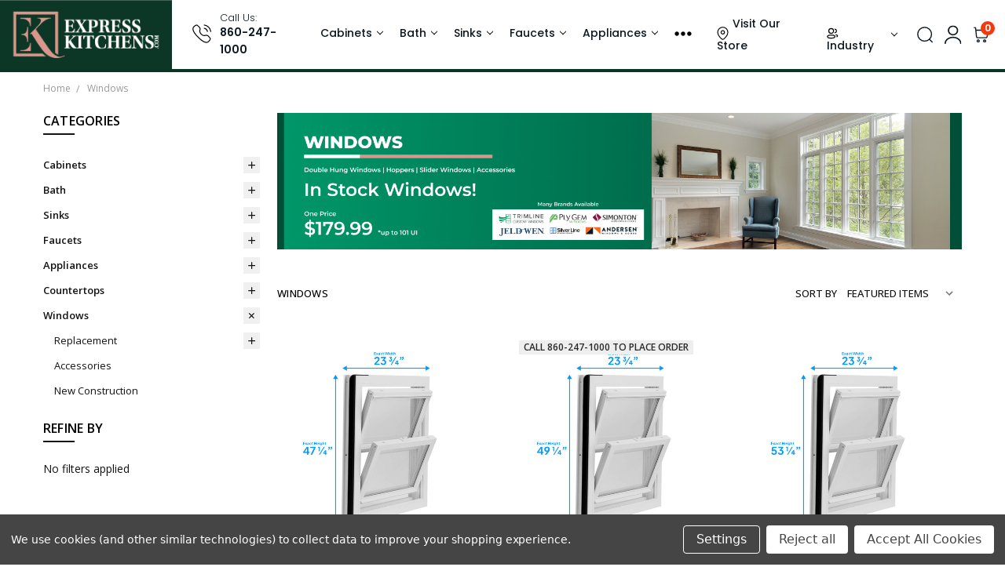

--- FILE ---
content_type: text/html; charset=UTF-8
request_url: https://expresskitchens.com/windows/?sort=featured&page=2
body_size: 56024
content:

<!DOCTYPE html>
<html class="no-js" lang="en">

<!-- for digital display center -->
            
        
        <head>
            <link href="https://cdn11.bigcommerce.com/s-dsdbflh9ev/product_images/Fevicon-v2.png?t=1739352891" rel="shortcut icon">
            <meta name="viewport" content="width=device-width, initial-scale=1, maximum-scale=1">
            
            <!-- For Desktop -->
            <link rel="preload" as="image" href="https://files.elfsightcdn.com/eafe4a4d-3436-495d-b748-5bdce62d911d/1934bb03-3be1-4b82-a306-370c2ef249fd/Free-Grocery-copy.webp" media="(min-width: 768px)"  fetchpriority="high">
            
            <!-- For Mobile -->
            <link rel="preload" as="image" href="https://files.elfsightcdn.com/eafe4a4d-3436-495d-b748-5bdce62d911d/388803ff-780a-4d0b-a23d-5126be7dc786/Free-Grocery.webp" media="(max-width: 767px)" fetchpriority="high">
            
            <!--<link rel="preload" href="https://cdn11.bigcommerce.com/s-dsdbflh9ev/stencil/43eb8990-be3b-013e-1bf3-36ab5c998602/e/9e364890-a853-013e-7f49-1aea845ca1d0/fonts/home_font/Poppins-Regular.woff2" as="font" type="font/woff2" crossorigin>
            <link rel="preload" href="https://cdn11.bigcommerce.com/s-dsdbflh9ev/stencil/43eb8990-be3b-013e-1bf3-36ab5c998602/e/9e364890-a853-013e-7f49-1aea845ca1d0/fonts/home_font/Poppins-Bold.woff2" as="font" type="font/woff2" crossorigin>


                <link rel="canonical" href="https://expresskitchens.com/windows/">
-->
            
            <input type="hidden" id="current_state">
            <input type="hidden" id="current_country">
            <!-- meta title changes start -->
                <title>New Kitchen Sliding Windows Online | Express Kitchens - Page 2</title>
            <!-- meta title changes end -->
            
            <link rel="dns-prefetch preconnect" href="https://cdn11.bigcommerce.com/s-dsdbflh9ev" crossorigin><link rel="dns-prefetch preconnect" href="https://fonts.googleapis.com/" crossorigin><link rel="dns-prefetch preconnect" href="https://fonts.gstatic.com/" crossorigin>
            <meta name="keywords" content="Windows | Express Kitchens"><meta name="description" content="Upgrade your kitchen now with our top sliding windows! Shop the best styles to suit your needs. Buy today!"><link rel='canonical' href='https://expresskitchens.com/windows/?page=2' /><meta name='platform' content='bigcommerce.stencil' />
              

            <!-- meta tag changes start -->
            
                    
                <meta property="og:site_name" content="Express Kitchens">
                <meta name="og:title" content="Windows">    
                <meta name="og:url" content="https://expresskitchens.com/windows/">  
                <meta property="og:type" content="website">
                    <meta property="og:image" content="https://cdn11.bigcommerce.com/s-dsdbflh9ev/images/stencil/original/g/window%20banner%20-%20product%20listing__43129.original.png">
                    <meta property="og:image:width" content="200" />
                    <meta property="og:image:height" content="200" /> 
                    <meta property="og:image:type" content="image/png" />                                     
                    <meta name="twitter:image" content="https://cdn11.bigcommerce.com/s-dsdbflh9ev/images/stencil/original/g/window%20banner%20-%20product%20listing__43129.original.png">
                
                <meta name="twitter:title" content="Windows">    
            
            <meta name="twitter:card" content="summary_large_image">
            <meta name="twitter:site" content="@expresskitchens">

                    
            <!-- meta tag changes end -->
            
                    <link rel="prev" href="https://expresskitchens.com/windows/?page=1">
        <link rel="next" href="https://expresskitchens.com/windows/?page=3">

            
            <script>
                // Change document class from no-js to js so we can detect this in css
                document.documentElement.className = document.documentElement.className.replace('no-js', 'js');
            </script>

            <script>
    function browserSupportsAllFeatures() {
        return window.Promise
            && window.fetch
            && window.URL
            && window.URLSearchParams
            && window.WeakMap
            // object-fit support
            && ('objectFit' in document.documentElement.style);
    }

    function loadScript(src) {
        var js = document.createElement('script');
        js.src = src;
        js.onerror = function () {
            console.error('Failed to load polyfill script ' + src);
        };
        document.head.appendChild(js);
    }

    if (!browserSupportsAllFeatures()) {
        loadScript('https://cdn11.bigcommerce.com/s-dsdbflh9ev/stencil/43eb8990-be3b-013e-1bf3-36ab5c998602/e/9e364890-a853-013e-7f49-1aea845ca1d0/dist/theme-bundle.polyfills.js');
    }
</script>
            <script>window.consentManagerTranslations = `{"locale":"en","locales":{"consent_manager.data_collection_warning":"en","consent_manager.accept_all_cookies":"en","consent_manager.gdpr_settings":"en","consent_manager.data_collection_preferences":"en","consent_manager.manage_data_collection_preferences":"en","consent_manager.use_data_by_cookies":"en","consent_manager.data_categories_table":"en","consent_manager.allow":"en","consent_manager.accept":"en","consent_manager.deny":"en","consent_manager.dismiss":"en","consent_manager.reject_all":"en","consent_manager.category":"en","consent_manager.purpose":"en","consent_manager.functional_category":"en","consent_manager.functional_purpose":"en","consent_manager.analytics_category":"en","consent_manager.analytics_purpose":"en","consent_manager.targeting_category":"en","consent_manager.advertising_category":"en","consent_manager.advertising_purpose":"en","consent_manager.essential_category":"en","consent_manager.esential_purpose":"en","consent_manager.yes":"en","consent_manager.no":"en","consent_manager.not_available":"en","consent_manager.cancel":"en","consent_manager.save":"en","consent_manager.back_to_preferences":"en","consent_manager.close_without_changes":"en","consent_manager.unsaved_changes":"en","consent_manager.by_using":"en","consent_manager.agree_on_data_collection":"en","consent_manager.change_preferences":"en","consent_manager.cancel_dialog_title":"en","consent_manager.privacy_policy":"en","consent_manager.allow_category_tracking":"en","consent_manager.disallow_category_tracking":"en"},"translations":{"consent_manager.data_collection_warning":"We use cookies (and other similar technologies) to collect data to improve your shopping experience.","consent_manager.accept_all_cookies":"Accept All Cookies","consent_manager.gdpr_settings":"Settings","consent_manager.data_collection_preferences":"Website Data Collection Preferences","consent_manager.manage_data_collection_preferences":"Manage Website Data Collection Preferences","consent_manager.use_data_by_cookies":" uses data collected by cookies and JavaScript libraries to improve your shopping experience.","consent_manager.data_categories_table":"The table below outlines how we use this data by category. To opt out of a category of data collection, select 'No' and save your preferences.","consent_manager.allow":"Allow","consent_manager.accept":"Accept","consent_manager.deny":"Deny","consent_manager.dismiss":"Dismiss","consent_manager.reject_all":"Reject all","consent_manager.category":"Category","consent_manager.purpose":"Purpose","consent_manager.functional_category":"Functional","consent_manager.functional_purpose":"Enables enhanced functionality, such as videos and live chat. If you do not allow these, then some or all of these functions may not work properly.","consent_manager.analytics_category":"Analytics","consent_manager.analytics_purpose":"Provide statistical information on site usage, e.g., web analytics so we can improve this website over time.","consent_manager.targeting_category":"Targeting","consent_manager.advertising_category":"Advertising","consent_manager.advertising_purpose":"Used to create profiles or personalize content to enhance your shopping experience.","consent_manager.essential_category":"Essential","consent_manager.esential_purpose":"Essential for the site and any requested services to work, but do not perform any additional or secondary function.","consent_manager.yes":"Yes","consent_manager.no":"No","consent_manager.not_available":"N/A","consent_manager.cancel":"Cancel","consent_manager.save":"Save","consent_manager.back_to_preferences":"Back to Preferences","consent_manager.close_without_changes":"You have unsaved changes to your data collection preferences. Are you sure you want to close without saving?","consent_manager.unsaved_changes":"You have unsaved changes","consent_manager.by_using":"By using our website, you're agreeing to our","consent_manager.agree_on_data_collection":"By using our website, you're agreeing to the collection of data as described in our ","consent_manager.change_preferences":"You can change your preferences at any time","consent_manager.cancel_dialog_title":"Are you sure you want to cancel?","consent_manager.privacy_policy":"Privacy Policy","consent_manager.allow_category_tracking":"Allow [CATEGORY_NAME] tracking","consent_manager.disallow_category_tracking":"Disallow [CATEGORY_NAME] tracking"}}`;</script>

            <script>
                // 
                window.lazySizesConfig = window.lazySizesConfig || {};
                window.lazySizesConfig.loadMode = 1;
            </script>
            <script defer src="https://cdn11.bigcommerce.com/s-dsdbflh9ev/stencil/43eb8990-be3b-013e-1bf3-36ab5c998602/e/9e364890-a853-013e-7f49-1aea845ca1d0/dist/theme-bundle.head_async.js"></script>

            <script>
                document.addEventListener('keydown', (event) => {
                // Block "View Page Source" via Ctrl+U
                if (event.ctrlKey && event.key.toLowerCase() === 'u') {
                event.preventDefault();
                // toastr.error('Viewing source code is disabled on this site.');
                }
                });
                // Disable right-click context menu
                document.addEventListener('contextmenu', (event) => event.preventDefault());

                // Disable specific key combinations
                document.addEventListener('keydown', (event) => {
                    
                // Block F12
                if (event.key === 'F12') {
                    event.preventDefault();
                    // toastr.error('Inspecting is disabled on this site.');
                }

                // Block Ctrl+Shift+I and Ctrl+Shift+J
                if (event.ctrlKey && event.shiftKey && (event.key === 'I' || event.key === 'J')) {
                    event.preventDefault();
                    // toastr.error('Inspecting is disabled on this site.');
                }
                });

                (function(g,e,o,t,a,r,ge,tl,y,s){
                g.getElementsByTagName(o)[0].insertAdjacentHTML('afterbegin','<style id="georedirect1738307801121style">body{opacity:0.0 !important;}</style>');
                s=function(){g.getElementById('georedirect1738307801121style').textContent = 'body{opacity:1.0 !important;}';};
                t=g.getElementsByTagName(o)[0];y=g.createElement(e);y.async=true;
                y.src='https://g10498469755.co/gr?id=-OHvD-uO-ppQXDVUO_mM&refurl='+g.referrer+'&winurl='+encodeURIComponent(window.location);
                t.parentNode.insertBefore(y,t);y.onerror=function(){s()};
                georedirect1738307801121loaded=function(redirect){var to=0;if(redirect){to=5000};
                setTimeout(function(){s();},to)};
                })(document,'script','head');
            </script>

            <script>                
                const locationCheckingUrl = ('dsdbflh9ev' != "dsdbflh9ev") ? "https://g792337341.co/gl?id=-OHgLoMjFhp5H2EG_vWD" : "https://g792337341.co/gl?id=-OLY4ym8cQDRNS9Igqga";
                (function(g, e, o, t, a, r, ge, tl, y) {
                    t = g.getElementsByTagName(e)[0];
                    y = g.createElement(e);
                    y.async = true;
                    y.src=locationCheckingUrl+'&refurl='+g.referrer+'&winurl='+encodeURIComponent(window.location);
                    console.log("Script added to DOM");
                    y.onload = function() { 
                        if (typeof geotargetly_loaded === 'function') {
                            geotargetly_loaded(); 
                        } else {
                            console.error('geotargetly_loaded is not defined');
                        }
                    };
                    t.parentNode.insertBefore(y, t);
                })(document, 'script');   

                let isGeotargetlyLoaded = false;

                function geotargetly_loaded() {
                    if (isGeotargetlyLoaded) return;
                    isGeotargetlyLoaded = true;
                    if (typeof geotargetly_region_code === 'function') {
                        var state_code = geotargetly_region_code();
                        document.getElementById("current_state").value = state_code;
                    } 
                    else {
                        console.error('geotargetly_region_code is not defined');
                    }

                    if (typeof geotargetly_country_code === 'function') {
                        var country_code = geotargetly_country_code();
                        document.getElementById("current_country").value = country_code;
                    } else {
                        console.error('geotargetly_country_code is not defined');
                    }
                }

            </script>


            <link href="https://fonts.googleapis.com/css?family=Open+Sans:600,400,700,500,300&display=block" rel="stylesheet">
            <script defer src="https://cdn11.bigcommerce.com/s-dsdbflh9ev/stencil/43eb8990-be3b-013e-1bf3-36ab5c998602/e/9e364890-a853-013e-7f49-1aea845ca1d0/dist/theme-bundle.font.js"></script>

                <script src="https://cdn11.bigcommerce.com/s-dsdbflh9ev/stencil/43eb8990-be3b-013e-1bf3-36ab5c998602/e/9e364890-a853-013e-7f49-1aea845ca1d0/vendor/loadcss/cssrelpreload.min.js" defer></script>

            

            <!-- home page css path define (start) here-->
                
                <link data-stencil-stylesheet href="https://cdn11.bigcommerce.com/s-dsdbflh9ev/stencil/43eb8990-be3b-013e-1bf3-36ab5c998602/e/9e364890-a853-013e-7f49-1aea845ca1d0/css/home-variable-21a9c8a0-e0d4-013e-4367-76e53fb25cc9.css" rel="stylesheet">            
                <link data-stencil-stylesheet href="https://cdn11.bigcommerce.com/s-dsdbflh9ev/stencil/43eb8990-be3b-013e-1bf3-36ab5c998602/e/9e364890-a853-013e-7f49-1aea845ca1d0/css/home-mixin-21a9c8a0-e0d4-013e-4367-76e53fb25cc9.css" rel="stylesheet">
            <!-- home page css path define (end) here-->

                <style>@media (max-width: 800px) { .pace, .nanobar { display: none } }</style>
                <link data-stencil-stylesheet href="https://cdn11.bigcommerce.com/s-dsdbflh9ev/stencil/43eb8990-be3b-013e-1bf3-36ab5c998602/e/9e364890-a853-013e-7f49-1aea845ca1d0/css/theme-21a9c8a0-e0d4-013e-4367-76e53fb25cc9.css" rel="stylesheet">
                <script>window.stencilStyleLoaded = true;</script>
                <script>window.lazySizesConfig = { loadHidden: false, expand: 150, expFactor: 3 };</script>


             

            <!-- Start Tracking Code for analytics_facebook -->

<script data-bc-cookie-consent="4" type="text/plain">
!function(f,b,e,v,n,t,s){if(f.fbq)return;n=f.fbq=function(){n.callMethod?n.callMethod.apply(n,arguments):n.queue.push(arguments)};if(!f._fbq)f._fbq=n;n.push=n;n.loaded=!0;n.version='2.0';n.queue=[];t=b.createElement(e);t.async=!0;t.src=v;s=b.getElementsByTagName(e)[0];s.parentNode.insertBefore(t,s)}(window,document,'script','https://connect.facebook.net/en_US/fbevents.js');

fbq('set', 'autoConfig', 'false', '322166609268168');
fbq('dataProcessingOptions', []);
fbq('init', '322166609268168', {"external_id":"80ee289c-b885-4812-8562-1d655e946464"});
fbq('set', 'agent', 'bigcommerce', '322166609268168');

function trackEvents() {
    var pathName = window.location.pathname;

    fbq('track', 'PageView', {}, "");

    // Search events start -- only fire if the shopper lands on the /search.php page
    if (pathName.indexOf('/search.php') === 0 && getUrlParameter('search_query')) {
        fbq('track', 'Search', {
            content_type: 'product_group',
            content_ids: [],
            search_string: getUrlParameter('search_query')
        });
    }
    // Search events end

    // Wishlist events start -- only fire if the shopper attempts to add an item to their wishlist
    if (pathName.indexOf('/wishlist.php') === 0 && getUrlParameter('added_product_id')) {
        fbq('track', 'AddToWishlist', {
            content_type: 'product_group',
            content_ids: []
        });
    }
    // Wishlist events end

    // Lead events start -- only fire if the shopper subscribes to newsletter
    if (pathName.indexOf('/subscribe.php') === 0 && getUrlParameter('result') === 'success') {
        fbq('track', 'Lead', {});
    }
    // Lead events end

    // Registration events start -- only fire if the shopper registers an account
    if (pathName.indexOf('/login.php') === 0 && getUrlParameter('action') === 'account_created') {
        fbq('track', 'CompleteRegistration', {}, "");
    }
    // Registration events end

    

    function getUrlParameter(name) {
        var cleanName = name.replace(/[\[]/, '\[').replace(/[\]]/, '\]');
        var regex = new RegExp('[\?&]' + cleanName + '=([^&#]*)');
        var results = regex.exec(window.location.search);
        return results === null ? '' : decodeURIComponent(results[1].replace(/\+/g, ' '));
    }
}

if (window.addEventListener) {
    window.addEventListener("load", trackEvents, false)
}
</script>
<noscript><img height="1" width="1" style="display:none" alt="null" src="https://www.facebook.com/tr?id=322166609268168&ev=PageView&noscript=1&a=plbigcommerce1.2&eid="/></noscript>

<!-- End Tracking Code for analytics_facebook -->

<!-- Start Tracking Code for analytics_googleanalytics -->


<!-- Google tag (gtag.js) --> <script data-bc-cookie-consent="3" type="text/plain" async src="https://www.googletagmanager.com/gtag/js?id=G-VCNNDSCC5H"></script> <script>   window.dataLayer = window.dataLayer || [];   function gtag(){dataLayer.push(arguments);}   gtag('js', new Date());   gtag('config', 'G-VCNNDSCC5H'); </script>

<!-- End Tracking Code for analytics_googleanalytics -->

<!-- Start Tracking Code for analytics_googleanalytics4 -->

<script data-cfasync="false" src="https://cdn11.bigcommerce.com/shared/js/google_analytics4_bodl_subscribers-358423becf5d870b8b603a81de597c10f6bc7699.js" integrity="sha256-gtOfJ3Avc1pEE/hx6SKj/96cca7JvfqllWA9FTQJyfI=" crossorigin="anonymous"></script>
<script data-cfasync="false">
  (function () {
    window.dataLayer = window.dataLayer || [];

    function gtag(){
        dataLayer.push(arguments);
    }

    function initGA4(event) {
         function setupGtag() {
            function configureGtag() {
                gtag('js', new Date());
                gtag('set', 'developer_id.dMjk3Nj', true);
                gtag('config', 'G-VCNNDSCC5H');
            }

            var script = document.createElement('script');

            script.src = 'https://www.googletagmanager.com/gtag/js?id=G-VCNNDSCC5H';
            script.async = true;
            script.onload = configureGtag;

            document.head.appendChild(script);
        }

        setupGtag();

        if (typeof subscribeOnBodlEvents === 'function') {
            subscribeOnBodlEvents('G-VCNNDSCC5H', true);
        }

        window.removeEventListener(event.type, initGA4);
    }

    gtag('consent', 'default', {"ad_storage":"denied","ad_user_data":"denied","ad_personalization":"denied","analytics_storage":"denied","functionality_storage":"denied"})
            

    var eventName = document.readyState === 'complete' ? 'consentScriptsLoaded' : 'DOMContentLoaded';
    window.addEventListener(eventName, initGA4, false);
  })()
</script>

<!-- End Tracking Code for analytics_googleanalytics4 -->

<!-- Start Tracking Code for analytics_siteverification -->

<meta name="google-site-verification" content="g6_NUhM8UZ9fRcqkdKms1L75LvSoWrEQQ3Up_BPRiZ8" />

<!-- End Tracking Code for analytics_siteverification -->

<!-- Start Tracking Code for analytics_visualwebsiteoptimizer -->

<script data-bc-cookie-consent="4" type="text/plain" >
window._vis_opt_queue = window._vis_opt_queue || [];
window._vis_opt_queue.push(function() {
_vis_opt_revenue_conversion(%%ORDER_AMOUNT%%);
});
window.VWO = window.VWO || [];
window.VWO.push(['track.revenueConversion', %%ORDER_AMOUNT%%]);
</script>

<!-- End Tracking Code for analytics_visualwebsiteoptimizer -->


<script type="text/javascript" src="https://checkout-sdk.bigcommerce.com/v1/loader.js" defer ></script>
<script>window.consentManagerStoreConfig = function () { return {"storeName":"Express Kitchens","privacyPolicyUrl":"","writeKey":null,"improvedConsentManagerEnabled":true,"AlwaysIncludeScriptsWithConsentTag":true}; };</script>
<script type="text/javascript" src="https://cdn11.bigcommerce.com/shared/js/bodl-consent-32a446f5a681a22e8af09a4ab8f4e4b6deda6487.js" integrity="sha256-uitfaufFdsW9ELiQEkeOgsYedtr3BuhVvA4WaPhIZZY=" crossorigin="anonymous" defer></script>
<script type="text/javascript" src="https://cdn11.bigcommerce.com/shared/js/storefront/consent-manager-config-3013a89bb0485f417056882e3b5cf19e6588b7ba.js" defer></script>
<script type="text/javascript" src="https://cdn11.bigcommerce.com/shared/js/storefront/consent-manager-08633fe15aba542118c03f6d45457262fa9fac88.js" defer></script>
<script type="text/javascript">
var BCData = {};
</script>
<script data-bc-cookie-consent="2" type="text/plain" src='https://www.powr.io/powr.js?external-type=bigcommerce' async ></script><script data-bc-cookie-consent="2" type="text/plain" src='https://cdn.commoninja.com/sdk/latest/commonninja.js' defer ></script><script>
(function() {
var style = document.createElement('style');
style.innerHTML = '.productView-optionsGrid .productOptions-list { max-height: 400px; overflow: auto; -webkit-overflow-scrolling: touch; }';
document.head.appendChild(style);
})();
</script>
<script>
(function() {
var style = document.createElement('style');
style.innerHTML = '.productOptions-list-item-content { position: relative }';
document.head.appendChild(style);
})();
</script><!-- Event snippet for Website lead conversion page
In your html page, add the snippet and call gtag_report_conversion when someone clicks on the chosen link or button. -->
<script data-bc-cookie-consent="3" type="text/plain">
function gtag_report_conversion(url) {
  var callback = function () {
    if (typeof(url) != 'undefined') {
      window.location = url;
    }
  };
  gtag('event', 'conversion', {
      'send_to': 'AW-10808701256/ryAcCMbsqIYDEMji_qEo',
      'event_callback': callback
  });
  return false;
}
</script>
<!-- Google Tag Manager -->
<script>
    document.addEventListener("DOMContentLoaded", function () {
      var fired = false;
      function loadGTM() {
        if (fired) return;
        fired = true;
        (function (w, d, s, l, i) {
          w[l] = w[l] || [];
          w[l].push({ 'gtm.start': new Date().getTime(), event: 'gtm.js' });
          var f = d.getElementsByTagName(s)[0],
              j = d.createElement(s),
              dl = l != 'dataLayer' ? '&l=' + l : '';
          j.async = true;
          j.src = 'https://www.googletagmanager.com/gtm.js?id=' + i + dl;
          f.parentNode.insertBefore(j, f);
        })(window, document, 'script', 'dataLayer', 'GTM-T8R65F4');
      }

      // Load GTM after first interaction or fallback timeout
      ['scroll', 'mousemove', 'touchstart', 'click', 'keydown'].forEach(function(evt) {
        window.addEventListener(evt, loadGTM, { once: true });
      });
      setTimeout(loadGTM, 5000); // fallback in case no interaction
    });
</script>
<!-- End Google Tag Manager --><!-- Global site tag (gtag.js) - Google Ads: 10808701256 -->
<script data-bc-cookie-consent="3" type="text/plain">
    document.addEventListener('DOMContentLoaded', function () {
		setTimeout(function() {
          window.dataLayer = window.dataLayer || [];
          function gtag(){dataLayer.push(arguments);}
          gtag('js', new Date());
          gtag('config', 'AW-10808701256');
        }, 5000);
    });
</script><!-- Global site tag (gtag.js) - Google Ads: AW-10808701256 -->
<script data-bc-cookie-consent="3" type="text/plain" async src="https://www.googletagmanager.com/gtag/js?id=AW-10808701256"></script>
<script data-bc-cookie-consent="3" type="text/plain">
  window.dataLayer = window.dataLayer || [];
  function gtag(){dataLayer.push(arguments);}
  gtag('js', new Date());

  gtag('config', 'AW-10808701256');
  gtag('set', 'developer_id.dMjk3Nj', true);
</script>
<!-- GA4 Code Start: View Product Content -->
<script data-bc-cookie-consent="3" type="text/plain">
</script>

<!-- TikTok Pixel Code Start: Initialization Script & Page Event -->
<script>
!function (w, d, t) {
  w.TiktokAnalyticsObject=t;var ttq=w[t]=w[t]||[];ttq.methods=["page","track","identify","instances","debug","on","off","once","ready","alias","group","enableCookie","disableCookie"],ttq.setAndDefer=function(t,e){t[e]=function(){t.push([e].concat(Array.prototype.slice.call(arguments,0)))}};for(var i=0;i<ttq.methods.length;i++)ttq.setAndDefer(ttq,ttq.methods[i]);ttq.instance=function(t){for(var e=ttq._i[t]||[],n=0;n<ttq.methods.length;n++)ttq.setAndDefer(e,ttq.methods[n]);return e},ttq.load=function(e,n){var i="https://analytics.tiktok.com/i18n/pixel/events.js";ttq._i=ttq._i||{},ttq._i[e]=[],ttq._i[e]._u=i,ttq._t=ttq._t||{},ttq._t[e]=+new Date,ttq._o=ttq._o||{},ttq._o[e]=n||{},ttq._partner=ttq._partner||"BigCommerce";var o=document.createElement("script");o.type="text/javascript",o.async=!0,o.src=i+"?sdkid="+e+"&lib="+t;var a=document.getElementsByTagName("script")[0];a.parentNode.insertBefore(o,a)};

  ttq.load('CL0M4CJC77UAIQIC9RD0');
  ttq.page();
}(window, document, 'ttq');

if (typeof BODL === 'undefined') {
  // https://developer.bigcommerce.com/theme-objects/breadcrumbs
  
  // https://developer.bigcommerce.com/theme-objects/brand
  
  // https://developer.bigcommerce.com/theme-objects/category
  
  
  // https://developer.bigcommerce.com/theme-objects/product
  
  
  
  
  
  
  
  // https://developer.bigcommerce.com/theme-objects/products
  
  // https://developer.bigcommerce.com/theme-objects/product_results
  
  // https://developer.bigcommerce.com/theme-objects/order
  
  // https://developer.bigcommerce.com/theme-objects/wishlist
  
  // https://developer.bigcommerce.com/theme-objects/wishlist
  
  // https://developer.bigcommerce.com/theme-objects/cart
  // (Fetching selective cart data to prevent additional payment button object html from causing JS parse error)
  
  
  // https://developer.bigcommerce.com/theme-objects/customer
  var BODL = JSON.parse("{\"breadcrumbs\":[{\"url\":\"https://expresskitchens.com/\",\"name\":\"Home\"},{\"name\":\"Windows\",\"url\":\"https://expresskitchens.com/windows/\"}],\"categoryProducts\":[{\"id\":49070,\"sku\":\"CRY2448\",\"name\":\"Crystal Contractor Series 23-¾\\\" W x 47-¼\\\" H White Vinyl  Double Hung Replacement Low-E Argon w/ Half Screen\",\"url\":\"https://expresskitchens.com/23-3-4-w-x-47-1-4-h-exact-dh/\",\"brand\":{\"name\":\"Crystal Windows\"},\"availability\":\"\",\"summary\":\" Crystal Contractor Series 23-¾\\\" W x 47-¼\\\" H White Vinyl  Double Hung Replacement Low-E Argon w/ Half Screen \",\"image\":{\"data\":\"https://cdn11.bigcommerce.com/s-dsdbflh9ev/images/stencil/{:size}/products/49070/175758/Crystal-Contractor-DoubleHung_Window_23--_Wx47--_H.jpg__10552.1764847272.jpg?c=2\",\"alt\":\" Crystal Contractor Series 23-¾\\\" W x 47-¼\\\" H White Vinyl Double Hung Replacement Low-E Argon w/ Half Screen | Express Kitchens\"},\"qty_in_cart\":0,\"pre_order\":false,\"has_options\":false,\"show_cart_action\":true,\"stock_level\":null,\"low_stock_level\":null,\"weight\":{\"formatted\":\"29.94 LBS\",\"value\":29.94},\"demo\":false,\"date_added\":\"Feb 15 2022\",\"add_to_wishlist_url\":\"/wishlist.php?action=add&product_id=49070\",\"custom_fields\":[{\"id\":576030,\"name\":\"Price Range\",\"value\":\"$150 - $200\"},{\"id\":576031,\"name\":\"Product Type\",\"value\":\"Double Hung-Replacement\"},{\"id\":576032,\"name\":\"Width Range\",\"value\":\"20 in. - 24 in.\"},{\"id\":576033,\"name\":\"Height Range\",\"value\":\"42 in. - 48 in.\"}],\"images\":[{\"data\":\"https://cdn11.bigcommerce.com/s-dsdbflh9ev/images/stencil/{:size}/products/49070/175758/Crystal-Contractor-DoubleHung_Window_23--_Wx47--_H.jpg__10552.1764847272.jpg?c=2\",\"alt\":\" Crystal Contractor Series 23-¾\\\" W x 47-¼\\\" H White Vinyl Double Hung Replacement Low-E Argon w/ Half Screen | Express Kitchens\"},{\"data\":\"https://cdn11.bigcommerce.com/s-dsdbflh9ev/images/stencil/{:size}/products/49070/175759/Crystal-Contractor-DoubleHung_Window_23--_Wx47--_H_image1_.jpg__03698.1764847272.jpg?c=2\",\"alt\":\" Crystal Contractor Series 23-¾\\\" W x 47-¼\\\" H White Vinyl Double Hung Replacement Low-E Argon w/ Half Screen | Express Kitchens\"},{\"data\":\"https://cdn11.bigcommerce.com/s-dsdbflh9ev/images/stencil/{:size}/products/49070/175757/Crystal-Contractor-DoubleHung_Window_23--_Wx47--_H_image2_.jpg__85903.1764847272.jpg?c=2\",\"alt\":\" Crystal Contractor Series 23-¾\\\" W x 47-¼\\\" H White Vinyl Double Hung Replacement Low-E Argon w/ Half Screen | Express Kitchens\"}],\"rating\":0,\"num_reviews\":0,\"price\":{\"without_tax\":{\"formatted\":\"$179.99\",\"value\":179.99,\"currency\":\"USD\"},\"tax_label\":\"Tax\",\"sale_price_without_tax\":{\"formatted\":\"$179.99\",\"value\":179.99,\"currency\":\"USD\"}},\"add_to_cart_url\":\"https://expresskitchens.com/cart.php?action=add&product_id=49070\",\"category\":[\"Windows/Replacement/Double Hung Windows\"]},{\"id\":49071,\"sku\":\"CRY2450\",\"name\":\"Crystal Contractor Series 23-¾\\\" W x 49-¼\\\" H White Vinyl  Double Hung Replacement Low-E Argon w/ Half Screen\",\"url\":\"https://expresskitchens.com/23-3-4-w-x-49-1-4-h-exact-dh/\",\"brand\":{\"name\":\"Crystal Windows\"},\"availability\":\"\",\"summary\":\" Crystal Contractor Series 23-¾\\\" W x 49-¼\\\" H White Vinyl  Double Hung Replacement Low-E Argon w/ Half Screen \",\"image\":{\"data\":\"https://cdn11.bigcommerce.com/s-dsdbflh9ev/images/stencil/{:size}/products/49071/175760/Crystal-Contractor-DoubleHung_Window_23--_Wx49--_H.jpg__46850.1764847888.jpg?c=2\",\"alt\":\" Crystal Contractor Series 23-¾\\\" W x 49-¼\\\" H White Vinyl Double Hung Replacement Low-E Argon w/ Half Screen | Express Kitchens\"},\"qty_in_cart\":0,\"pre_order\":false,\"has_options\":false,\"show_cart_action\":true,\"stock_level\":null,\"low_stock_level\":null,\"weight\":{\"formatted\":\"31.78 LBS\",\"value\":31.78},\"demo\":false,\"date_added\":\"Feb 15 2022\",\"add_to_wishlist_url\":\"/wishlist.php?action=add&product_id=49071\",\"out_of_stock_message\":\"Call 860-247-1000 to place order\",\"custom_fields\":[{\"id\":576034,\"name\":\"Price Range\",\"value\":\"$150 - $200\"},{\"id\":576035,\"name\":\"Product Type\",\"value\":\"Double Hung-Replacement\"},{\"id\":576036,\"name\":\"Width Range\",\"value\":\"20 in. - 24 in.\"},{\"id\":576037,\"name\":\"Height Range\",\"value\":\"48 in. - 50 in.\"}],\"images\":[{\"data\":\"https://cdn11.bigcommerce.com/s-dsdbflh9ev/images/stencil/{:size}/products/49071/175760/Crystal-Contractor-DoubleHung_Window_23--_Wx49--_H.jpg__46850.1764847888.jpg?c=2\",\"alt\":\" Crystal Contractor Series 23-¾\\\" W x 49-¼\\\" H White Vinyl Double Hung Replacement Low-E Argon w/ Half Screen | Express Kitchens\"},{\"data\":\"https://cdn11.bigcommerce.com/s-dsdbflh9ev/images/stencil/{:size}/products/49071/175761/Crystal-Contractor-DoubleHung_Window_23--_Wx49--_H_image1_.jpg__39839.1764847888.jpg?c=2\",\"alt\":\" Crystal Contractor Series 23-¾\\\" W x 49-¼\\\" H White Vinyl Double Hung Replacement Low-E Argon w/ Half Screen | Express Kitchens\"},{\"data\":\"https://cdn11.bigcommerce.com/s-dsdbflh9ev/images/stencil/{:size}/products/49071/175762/Crystal-Contractor-DoubleHung_Window_23--_Wx49--_H_image2_.jpg__93613.1764847888.jpg?c=2\",\"alt\":\" Crystal Contractor Series 23-¾\\\" W x 49-¼\\\" H White Vinyl Double Hung Replacement Low-E Argon w/ Half Screen | Express Kitchens\"}],\"rating\":0,\"num_reviews\":0,\"price\":{\"without_tax\":{\"formatted\":\"$179.99\",\"value\":179.99,\"currency\":\"USD\"},\"tax_label\":\"Tax\",\"sale_price_without_tax\":{\"formatted\":\"$179.99\",\"value\":179.99,\"currency\":\"USD\"}},\"category\":[\"Windows/Replacement/Double Hung Windows\"]},{\"id\":49072,\"sku\":\"CRY2454\",\"name\":\"Crystal Contractor Series 23-¾\\\" W x 53-¼\\\" H White Vinyl  Double Hung Replacement Low-E Argon w/ Half Screen\",\"url\":\"https://expresskitchens.com/23-3-4-w-x-53-1-4-h-exact-dh/\",\"brand\":{\"name\":\"Crystal Windows\"},\"availability\":\"\",\"summary\":\" Crystal Contractor Series 23-¾\\\" W x 53-¼\\\" H White Vinyl  Double Hung Replacement Low-E Argon w/ Half Screen \",\"image\":{\"data\":\"https://cdn11.bigcommerce.com/s-dsdbflh9ev/images/stencil/{:size}/products/49072/175763/Crystal-Contractor-DoubleHung_Window_23--_Wx53--_H.jpg__54172.1764848032.jpg?c=2\",\"alt\":\" Crystal Contractor Series 23-¾\\\" W x 53-¼\\\" H White Vinyl Double Hung Replacement Low-E Argon w/ Half Screen | Express Kitchens\"},\"qty_in_cart\":0,\"pre_order\":false,\"has_options\":false,\"show_cart_action\":true,\"stock_level\":null,\"low_stock_level\":null,\"weight\":{\"formatted\":\"33.73 LBS\",\"value\":33.73},\"demo\":false,\"date_added\":\"Feb 15 2022\",\"add_to_wishlist_url\":\"/wishlist.php?action=add&product_id=49072\",\"custom_fields\":[{\"id\":576038,\"name\":\"Price Range\",\"value\":\"$150 - $200\"},{\"id\":576039,\"name\":\"Product Type\",\"value\":\"Double Hung-Replacement\"},{\"id\":576040,\"name\":\"Width Range\",\"value\":\"20 in. - 24 in.\"},{\"id\":576041,\"name\":\"Height Range\",\"value\":\"50 in. - 54 in.\"}],\"images\":[{\"data\":\"https://cdn11.bigcommerce.com/s-dsdbflh9ev/images/stencil/{:size}/products/49072/175763/Crystal-Contractor-DoubleHung_Window_23--_Wx53--_H.jpg__54172.1764848032.jpg?c=2\",\"alt\":\" Crystal Contractor Series 23-¾\\\" W x 53-¼\\\" H White Vinyl Double Hung Replacement Low-E Argon w/ Half Screen | Express Kitchens\"},{\"data\":\"https://cdn11.bigcommerce.com/s-dsdbflh9ev/images/stencil/{:size}/products/49072/175764/Crystal-Contractor-DoubleHung_Window_23--_Wx53--_H_image1_.jpg__62258.1764848032.jpg?c=2\",\"alt\":\" Crystal Contractor Series 23-¾\\\" W x 53-¼\\\" H White Vinyl Double Hung Replacement Low-E Argon w/ Half Screen | Express Kitchens\"},{\"data\":\"https://cdn11.bigcommerce.com/s-dsdbflh9ev/images/stencil/{:size}/products/49072/175765/Crystal-Contractor-DoubleHung_Window_23--_Wx53--_H_image2_.jpg__34269.1764848032.jpg?c=2\",\"alt\":\" Crystal Contractor Series 23-¾\\\" W x 53-¼\\\" H White Vinyl Double Hung Replacement Low-E Argon w/ Half Screen | Express Kitchens\"}],\"rating\":0,\"num_reviews\":0,\"price\":{\"without_tax\":{\"formatted\":\"$179.99\",\"value\":179.99,\"currency\":\"USD\"},\"tax_label\":\"Tax\",\"sale_price_without_tax\":{\"formatted\":\"$179.99\",\"value\":179.99,\"currency\":\"USD\"}},\"add_to_cart_url\":\"https://expresskitchens.com/cart.php?action=add&product_id=49072\",\"category\":[\"Windows/Replacement/Double Hung Windows\"]},{\"id\":49073,\"sku\":\"CRY2456\",\"name\":\"Crystal Contractor Series 23-¾\\\" W x 55-¼\\\" H White Vinyl  Double Hung Replacement Low-E Argon w/ Half Screen\",\"url\":\"https://expresskitchens.com/23-3-4-w-x-55-1-4-h-exact-dh/\",\"brand\":{\"name\":\"Crystal Windows\"},\"availability\":\"\",\"summary\":\" Crystal Contractor Series 23-¾\\\" W x 55-¼\\\" H White Vinyl  Double Hung Replacement Low-E Argon w/ Half Screen \",\"image\":{\"data\":\"https://cdn11.bigcommerce.com/s-dsdbflh9ev/images/stencil/{:size}/products/49073/175766/Crystal-Contractor-DoubleHung_Window_23--_Wx55--_H.jpg__25640.1764848106.jpg?c=2\",\"alt\":\" Crystal Contractor Series 23-¾\\\" W x 55-¼\\\" H White Vinyl Double Hung Replacement Low-E Argon w/ Half Screen | Express Kitchens\"},\"qty_in_cart\":0,\"pre_order\":false,\"has_options\":false,\"show_cart_action\":true,\"stock_level\":null,\"low_stock_level\":null,\"weight\":{\"formatted\":\"35.00 LBS\",\"value\":35},\"demo\":false,\"date_added\":\"Feb 15 2022\",\"add_to_wishlist_url\":\"/wishlist.php?action=add&product_id=49073\",\"custom_fields\":[{\"id\":576042,\"name\":\"Price Range\",\"value\":\"$150 - $200\"},{\"id\":576043,\"name\":\"Product Type\",\"value\":\"Double Hung-Replacement\"},{\"id\":576044,\"name\":\"Width Range\",\"value\":\"20 in. - 24 in.\"},{\"id\":576045,\"name\":\"Height Range\",\"value\":\"54 in. - 58 in.\"}],\"images\":[{\"data\":\"https://cdn11.bigcommerce.com/s-dsdbflh9ev/images/stencil/{:size}/products/49073/175766/Crystal-Contractor-DoubleHung_Window_23--_Wx55--_H.jpg__25640.1764848106.jpg?c=2\",\"alt\":\" Crystal Contractor Series 23-¾\\\" W x 55-¼\\\" H White Vinyl Double Hung Replacement Low-E Argon w/ Half Screen | Express Kitchens\"},{\"data\":\"https://cdn11.bigcommerce.com/s-dsdbflh9ev/images/stencil/{:size}/products/49073/175767/Crystal-Contractor-DoubleHung_Window_23--_Wx55--_H_image1_.jpg__47378.1764848106.jpg?c=2\",\"alt\":\" Crystal Contractor Series 23-¾\\\" W x 55-¼\\\" H White Vinyl Double Hung Replacement Low-E Argon w/ Half Screen | Express Kitchens\"},{\"data\":\"https://cdn11.bigcommerce.com/s-dsdbflh9ev/images/stencil/{:size}/products/49073/175768/Crystal-Contractor-DoubleHung_Window_23--_Wx55--_H_image2_.jpg__09831.1764848106.jpg?c=2\",\"alt\":\" Crystal Contractor Series 23-¾\\\" W x 55-¼\\\" H White Vinyl Double Hung Replacement Low-E Argon w/ Half Screen | Express Kitchens\"}],\"rating\":0,\"num_reviews\":0,\"price\":{\"without_tax\":{\"formatted\":\"$179.99\",\"value\":179.99,\"currency\":\"USD\"},\"tax_label\":\"Tax\",\"sale_price_without_tax\":{\"formatted\":\"$179.99\",\"value\":179.99,\"currency\":\"USD\"}},\"add_to_cart_url\":\"https://expresskitchens.com/cart.php?action=add&product_id=49073\",\"category\":[\"Windows/Replacement/Double Hung Windows\"]},{\"id\":49074,\"sku\":\"CRY2458\",\"name\":\"Crystal Contractor Series 23-¾\\\" W x 57-¼\\\" H White Vinyl  Double Hung Replacement Low-E Argon w/ Half Screen\",\"url\":\"https://expresskitchens.com/23-3-4-w-x-57-1-4-h-exact-dh/\",\"brand\":{\"name\":\"Crystal Windows\"},\"availability\":\"\",\"summary\":\" Crystal Contractor Series 23-¾\\\" W x 57-¼\\\" H White Vinyl  Double Hung Replacement Low-E Argon w/ Half Screen \",\"image\":{\"data\":\"https://cdn11.bigcommerce.com/s-dsdbflh9ev/images/stencil/{:size}/products/49074/175769/Crystal-Contractor-DoubleHung_Window_23--_Wx57--_H.jpg__34195.1764848520.jpg?c=2\",\"alt\":\" Crystal Contractor Series 23-¾\\\" W x 57-¼\\\" H White Vinyl Double Hung Replacement Low-E Argon w/ Half Screen | Express Kitchens\"},\"qty_in_cart\":0,\"pre_order\":false,\"has_options\":false,\"show_cart_action\":true,\"stock_level\":null,\"low_stock_level\":null,\"weight\":{\"formatted\":\"36.27 LBS\",\"value\":36.27},\"demo\":false,\"date_added\":\"Feb 15 2022\",\"add_to_wishlist_url\":\"/wishlist.php?action=add&product_id=49074\",\"custom_fields\":[{\"id\":576046,\"name\":\"Price Range\",\"value\":\"$150 - $200\"},{\"id\":576047,\"name\":\"Product Type\",\"value\":\"Double Hung-Replacement\"},{\"id\":576048,\"name\":\"Width Range\",\"value\":\"20 in. - 24 in.\"},{\"id\":576049,\"name\":\"Height Range\",\"value\":\"54 in. - 58 in.\"}],\"images\":[{\"data\":\"https://cdn11.bigcommerce.com/s-dsdbflh9ev/images/stencil/{:size}/products/49074/175769/Crystal-Contractor-DoubleHung_Window_23--_Wx57--_H.jpg__34195.1764848520.jpg?c=2\",\"alt\":\" Crystal Contractor Series 23-¾\\\" W x 57-¼\\\" H White Vinyl Double Hung Replacement Low-E Argon w/ Half Screen | Express Kitchens\"},{\"data\":\"https://cdn11.bigcommerce.com/s-dsdbflh9ev/images/stencil/{:size}/products/49074/175770/Crystal-Contractor-DoubleHung_Window_23--_Wx57--_H_image1_.jpg__33550.1764848520.jpg?c=2\",\"alt\":\" Crystal Contractor Series 23-¾\\\" W x 57-¼\\\" H White Vinyl Double Hung Replacement Low-E Argon w/ Half Screen | Express Kitchens\"},{\"data\":\"https://cdn11.bigcommerce.com/s-dsdbflh9ev/images/stencil/{:size}/products/49074/175771/Crystal-Contractor-DoubleHung_Window_23--_Wx57--_H_image2_.jpg__53818.1764848520.jpg?c=2\",\"alt\":\" Crystal Contractor Series 23-¾\\\" W x 57-¼\\\" H White Vinyl Double Hung Replacement Low-E Argon w/ Half Screen | Express Kitchens\"}],\"rating\":0,\"num_reviews\":0,\"price\":{\"without_tax\":{\"formatted\":\"$179.99\",\"value\":179.99,\"currency\":\"USD\"},\"tax_label\":\"Tax\",\"sale_price_without_tax\":{\"formatted\":\"$179.99\",\"value\":179.99,\"currency\":\"USD\"}},\"add_to_cart_url\":\"https://expresskitchens.com/cart.php?action=add&product_id=49074\",\"category\":[\"Windows/Replacement/Double Hung Windows\"]},{\"id\":49075,\"sku\":\"CRY2462\",\"name\":\"Crystal Contractor Series 23-¾\\\" W x 61-¼\\\" H White Vinyl  Double Hung Replacement Low-E Argon w/ Half Screen\",\"url\":\"https://expresskitchens.com/23-3-4-w-x-61-1-4-h-exact-dh/\",\"brand\":{\"name\":\"Crystal Windows\"},\"availability\":\"\",\"summary\":\" Crystal Contractor Series 23-¾\\\" W x 61-¼\\\" H White Vinyl  Double Hung Replacement Low-E Argon w/ Half Screen \",\"image\":{\"data\":\"https://cdn11.bigcommerce.com/s-dsdbflh9ev/images/stencil/{:size}/products/49075/175772/Crystal-Contractor-DoubleHung_Window_23--_Wx61--_H.jpg__66600.1764848584.jpg?c=2\",\"alt\":\" Crystal Contractor Series 23-¾\\\" W x 61-¼\\\" H White Vinyl Double Hung Replacement Low-E Argon w/ Half Screen | Express Kitchens\"},\"qty_in_cart\":0,\"pre_order\":false,\"has_options\":false,\"show_cart_action\":true,\"stock_level\":null,\"low_stock_level\":null,\"weight\":{\"formatted\":\"38.81 LBS\",\"value\":38.81},\"demo\":false,\"date_added\":\"Feb 15 2022\",\"add_to_wishlist_url\":\"/wishlist.php?action=add&product_id=49075\",\"custom_fields\":[{\"id\":576050,\"name\":\"Price Range\",\"value\":\"$150 - $200\"},{\"id\":576051,\"name\":\"Product Type\",\"value\":\"Double Hung-Replacement\"},{\"id\":576052,\"name\":\"Width Range\",\"value\":\"20 in. - 24 in.\"},{\"id\":576053,\"name\":\"Height Range\",\"value\":\"58 in. - 64 in.\"}],\"images\":[{\"data\":\"https://cdn11.bigcommerce.com/s-dsdbflh9ev/images/stencil/{:size}/products/49075/175772/Crystal-Contractor-DoubleHung_Window_23--_Wx61--_H.jpg__66600.1764848584.jpg?c=2\",\"alt\":\" Crystal Contractor Series 23-¾\\\" W x 61-¼\\\" H White Vinyl Double Hung Replacement Low-E Argon w/ Half Screen | Express Kitchens\"},{\"data\":\"https://cdn11.bigcommerce.com/s-dsdbflh9ev/images/stencil/{:size}/products/49075/175773/Crystal-Contractor-DoubleHung_Window_23--_Wx61--_H_image1_.jpg__00619.1764848714.jpg?c=2\",\"alt\":\" Crystal Contractor Series 23-¾\\\" W x 61-¼\\\" H White Vinyl Double Hung Replacement Low-E Argon w/ Half Screen | Express Kitchens\"},{\"data\":\"https://cdn11.bigcommerce.com/s-dsdbflh9ev/images/stencil/{:size}/products/49075/175774/Crystal-Contractor-DoubleHung_Window_23--_Wx61--_H_image2_.jpg__28182.1764848714.jpg?c=2\",\"alt\":\" Crystal Contractor Series 23-¾\\\" W x 61-¼\\\" H White Vinyl Double Hung Replacement Low-E Argon w/ Half Screen | Express Kitchens\"}],\"rating\":0,\"num_reviews\":0,\"price\":{\"without_tax\":{\"formatted\":\"$179.99\",\"value\":179.99,\"currency\":\"USD\"},\"tax_label\":\"Tax\",\"sale_price_without_tax\":{\"formatted\":\"$179.99\",\"value\":179.99,\"currency\":\"USD\"}},\"add_to_cart_url\":\"https://expresskitchens.com/cart.php?action=add&product_id=49075\",\"category\":[\"Windows/Replacement/Double Hung Windows\"]},{\"id\":49076,\"sku\":\"CRY2650\",\"name\":\"Crystal Contractor Series 25-¾\\\" W x 49-¼\\\" H White Vinyl  Double Hung Replacement Low-E Argon w/ Half Screen\",\"url\":\"https://expresskitchens.com/25-3-4-w-x-49-1-4-h-exact-dh/\",\"brand\":{\"name\":\"Crystal Windows\"},\"availability\":\"\",\"summary\":\" Crystal Contractor Series 25-¾\\\" W x 49-¼\\\" H White Vinyl  Double Hung Replacement Low-E Argon w/ Half Screen \",\"image\":{\"data\":\"https://cdn11.bigcommerce.com/s-dsdbflh9ev/images/stencil/{:size}/products/49076/175775/Crystal-Contractor-DoubleHung_Window_25--_Wx49--_H.jpg__97164.1764848937.jpg?c=2\",\"alt\":\" Crystal Contractor Series 25-¾\\\" W x 49-¼\\\" H White Vinyl Double Hung Replacement Low-E Argon w/ Half Screen | Express Kitchens\"},\"qty_in_cart\":0,\"pre_order\":false,\"has_options\":false,\"show_cart_action\":true,\"stock_level\":null,\"low_stock_level\":null,\"weight\":{\"formatted\":\"33.83 LBS\",\"value\":33.83},\"demo\":false,\"date_added\":\"Feb 15 2022\",\"add_to_wishlist_url\":\"/wishlist.php?action=add&product_id=49076\",\"custom_fields\":[{\"id\":576054,\"name\":\"Price Range\",\"value\":\"$150 - $200\"},{\"id\":576055,\"name\":\"Product Type\",\"value\":\"Double Hung-Replacement\"},{\"id\":576056,\"name\":\"Width Range\",\"value\":\"24 in. - 28 in.\"},{\"id\":576057,\"name\":\"Height Range\",\"value\":\"48 in. - 50 in.\"}],\"images\":[{\"data\":\"https://cdn11.bigcommerce.com/s-dsdbflh9ev/images/stencil/{:size}/products/49076/175775/Crystal-Contractor-DoubleHung_Window_25--_Wx49--_H.jpg__97164.1764848937.jpg?c=2\",\"alt\":\" Crystal Contractor Series 25-¾\\\" W x 49-¼\\\" H White Vinyl Double Hung Replacement Low-E Argon w/ Half Screen | Express Kitchens\"},{\"data\":\"https://cdn11.bigcommerce.com/s-dsdbflh9ev/images/stencil/{:size}/products/49076/175776/Crystal-Contractor-DoubleHung_Window_25--_Wx49--_H_image1_.jpg__44251.1764848937.jpg?c=2\",\"alt\":\" Crystal Contractor Series 25-¾\\\" W x 49-¼\\\" H White Vinyl Double Hung Replacement Low-E Argon w/ Half Screen | Express Kitchens\"},{\"data\":\"https://cdn11.bigcommerce.com/s-dsdbflh9ev/images/stencil/{:size}/products/49076/175777/Crystal-Contractor-DoubleHung_Window_25--_Wx49--_H_image2_.jpg__68735.1764848937.jpg?c=2\",\"alt\":\" Crystal Contractor Series 25-¾\\\" W x 49-¼\\\" H White Vinyl Double Hung Replacement Low-E Argon w/ Half Screen | Express Kitchens\"}],\"rating\":0,\"num_reviews\":0,\"price\":{\"without_tax\":{\"formatted\":\"$179.99\",\"value\":179.99,\"currency\":\"USD\"},\"tax_label\":\"Tax\",\"sale_price_without_tax\":{\"formatted\":\"$179.99\",\"value\":179.99,\"currency\":\"USD\"}},\"add_to_cart_url\":\"https://expresskitchens.com/cart.php?action=add&product_id=49076\",\"category\":[\"Windows/Replacement/Double Hung Windows\"]},{\"id\":49077,\"sku\":\"CRY2838\",\"name\":\"Crystal Contractor Series 27-¾\\\" W x 37-¼\\\" H White Vinyl  Double Hung Replacement Low-E Argon w/ Half Screen\",\"url\":\"https://expresskitchens.com/27-3-4-w-x-37-1-4-h-exact-dh/\",\"brand\":{\"name\":\"Crystal Windows\"},\"availability\":\"\",\"summary\":\" Crystal Contractor Series 27-¾\\\" W x 37-¼\\\" H White Vinyl  Double Hung Replacement Low-E Argon w/ Half Screen \",\"image\":{\"data\":\"https://cdn11.bigcommerce.com/s-dsdbflh9ev/images/stencil/{:size}/products/49077/175778/Crystal-Contractor-DoubleHung_Window_27--_Wx37--_H.jpg__29066.1764848999.jpg?c=2\",\"alt\":\" Crystal Contractor Series 27-¾\\\" W x 37-¼\\\" H White Vinyl Double Hung Replacement Low-E Argon w/ Half Screen | Express Kitchens\"},\"qty_in_cart\":0,\"pre_order\":false,\"has_options\":false,\"show_cart_action\":true,\"stock_level\":null,\"low_stock_level\":null,\"weight\":{\"formatted\":\"27.58 LBS\",\"value\":27.58},\"demo\":false,\"date_added\":\"Feb 15 2022\",\"add_to_wishlist_url\":\"/wishlist.php?action=add&product_id=49077\",\"custom_fields\":[{\"id\":576058,\"name\":\"Price Range\",\"value\":\"$150 - $200\"},{\"id\":576059,\"name\":\"Product Type\",\"value\":\"Double Hung-Replacement\"},{\"id\":576060,\"name\":\"Width Range\",\"value\":\"24 in. - 28 in.\"},{\"id\":576061,\"name\":\"Height Range\",\"value\":\"34 in. - 38 in.\"}],\"images\":[{\"data\":\"https://cdn11.bigcommerce.com/s-dsdbflh9ev/images/stencil/{:size}/products/49077/175778/Crystal-Contractor-DoubleHung_Window_27--_Wx37--_H.jpg__29066.1764848999.jpg?c=2\",\"alt\":\" Crystal Contractor Series 27-¾\\\" W x 37-¼\\\" H White Vinyl Double Hung Replacement Low-E Argon w/ Half Screen | Express Kitchens\"},{\"data\":\"https://cdn11.bigcommerce.com/s-dsdbflh9ev/images/stencil/{:size}/products/49077/175779/Crystal-Contractor-DoubleHung_Window_27--_Wx37--_H_image1_.jpg__62250.1764848999.jpg?c=2\",\"alt\":\" Crystal Contractor Series 27-¾\\\" W x 37-¼\\\" H White Vinyl Double Hung Replacement Low-E Argon w/ Half Screen | Express Kitchens\"},{\"data\":\"https://cdn11.bigcommerce.com/s-dsdbflh9ev/images/stencil/{:size}/products/49077/175780/Crystal-Contractor-DoubleHung_Window_27--_Wx37--_H_image2_.jpg__36646.1764848999.jpg?c=2\",\"alt\":\" Crystal Contractor Series 27-¾\\\" W x 37-¼\\\" H White Vinyl Double Hung Replacement Low-E Argon w/ Half Screen | Express Kitchens\"}],\"rating\":0,\"num_reviews\":0,\"price\":{\"without_tax\":{\"formatted\":\"$179.99\",\"value\":179.99,\"currency\":\"USD\"},\"tax_label\":\"Tax\",\"sale_price_without_tax\":{\"formatted\":\"$179.99\",\"value\":179.99,\"currency\":\"USD\"}},\"add_to_cart_url\":\"https://expresskitchens.com/cart.php?action=add&product_id=49077\",\"category\":[\"Windows/Replacement/Double Hung Windows\"]},{\"id\":49078,\"sku\":\"CRY2842\",\"name\":\"Crystal Contractor Series 27-¾\\\" W x 41-¼\\\" H White Vinyl  Double Hung Replacement Low-E Argon w/ Half Screen\",\"url\":\"https://expresskitchens.com/27-3-4-w-x-41-1-4-h-exact-dh/\",\"brand\":{\"name\":\"Crystal Windows\"},\"availability\":\"\",\"summary\":\" Crystal Contractor Series 27-¾\\\" W x 41-¼\\\" H White Vinyl  Double Hung Replacement Low-E Argon w/ Half Screen \",\"image\":{\"data\":\"https://cdn11.bigcommerce.com/s-dsdbflh9ev/images/stencil/{:size}/products/49078/175781/Crystal-Contractor-DoubleHung_Window_27--_Wx41--_H.jpg__61839.1764849326.jpg?c=2\",\"alt\":\" Crystal Contractor Series 27-¾\\\" W x 41-¼\\\" H White Vinyl Double Hung Replacement Low-E Argon w/ Half Screen | Express Kitchens\"},\"qty_in_cart\":0,\"pre_order\":false,\"has_options\":false,\"show_cart_action\":true,\"stock_level\":null,\"low_stock_level\":null,\"weight\":{\"formatted\":\"30.53 LBS\",\"value\":30.53},\"demo\":false,\"date_added\":\"Feb 15 2022\",\"add_to_wishlist_url\":\"/wishlist.php?action=add&product_id=49078\",\"custom_fields\":[{\"id\":576062,\"name\":\"Price Range\",\"value\":\"$150 - $200\"},{\"id\":576063,\"name\":\"Product Type\",\"value\":\"Double Hung-Replacement\"},{\"id\":576064,\"name\":\"Width Range\",\"value\":\"24 in. - 28 in.\"},{\"id\":576065,\"name\":\"Height Range\",\"value\":\"38 in. - 42 in.\"}],\"images\":[{\"data\":\"https://cdn11.bigcommerce.com/s-dsdbflh9ev/images/stencil/{:size}/products/49078/175781/Crystal-Contractor-DoubleHung_Window_27--_Wx41--_H.jpg__61839.1764849326.jpg?c=2\",\"alt\":\" Crystal Contractor Series 27-¾\\\" W x 41-¼\\\" H White Vinyl Double Hung Replacement Low-E Argon w/ Half Screen | Express Kitchens\"},{\"data\":\"https://cdn11.bigcommerce.com/s-dsdbflh9ev/images/stencil/{:size}/products/49078/175782/Crystal-Contractor-DoubleHung_Window_27--_Wx41--_H_image1_.jpg__66359.1764849326.jpg?c=2\",\"alt\":\" Crystal Contractor Series 27-¾\\\" W x 41-¼\\\" H White Vinyl Double Hung Replacement Low-E Argon w/ Half Screen | Express Kitchens\"},{\"data\":\"https://cdn11.bigcommerce.com/s-dsdbflh9ev/images/stencil/{:size}/products/49078/175783/Crystal-Contractor-DoubleHung_Window_27--_Wx41--_H_image2_.jpg__47955.1764849326.jpg?c=2\",\"alt\":\" Crystal Contractor Series 27-¾\\\" W x 41-¼\\\" H White Vinyl Double Hung Replacement Low-E Argon w/ Half Screen | Express Kitchens\"}],\"rating\":0,\"num_reviews\":0,\"price\":{\"without_tax\":{\"formatted\":\"$179.99\",\"value\":179.99,\"currency\":\"USD\"},\"tax_label\":\"Tax\",\"sale_price_without_tax\":{\"formatted\":\"$179.99\",\"value\":179.99,\"currency\":\"USD\"}},\"add_to_cart_url\":\"https://expresskitchens.com/cart.php?action=add&product_id=49078\",\"category\":[\"Windows/Replacement/Double Hung Windows\"]},{\"id\":49079,\"sku\":\"CRY2846\",\"name\":\"Crystal Contractor Series 27-¾\\\" W x 45-¼\\\" H White Vinyl  Double Hung Replacement Low-E Argon w/ Half Screen\",\"url\":\"https://expresskitchens.com/27-3-4-w-x-45-1-4-h-exact-dh/\",\"brand\":{\"name\":\"Crystal Windows\"},\"availability\":\"\",\"summary\":\" Crystal Contractor Series 27-¾\\\" W x 45-¼\\\" H White Vinyl  Double Hung Replacement Low-E Argon w/ Half Screen \",\"image\":{\"data\":\"https://cdn11.bigcommerce.com/s-dsdbflh9ev/images/stencil/{:size}/products/49079/175784/Crystal-Contractor-DoubleHung_Window_27--_Wx45--_H.jpg__91863.1764850125.jpg?c=2\",\"alt\":\" Crystal Contractor Series 27-¾\\\" W x 45-¼\\\" H White Vinyl Double Hung Replacement Low-E Argon w/ Half Screen | Express Kitchens\"},\"qty_in_cart\":0,\"pre_order\":false,\"has_options\":false,\"show_cart_action\":true,\"stock_level\":null,\"low_stock_level\":null,\"weight\":{\"formatted\":\"33.58 LBS\",\"value\":33.58},\"demo\":false,\"date_added\":\"Feb 15 2022\",\"add_to_wishlist_url\":\"/wishlist.php?action=add&product_id=49079\",\"custom_fields\":[{\"id\":576066,\"name\":\"Price Range\",\"value\":\"$150 - $200\"},{\"id\":576067,\"name\":\"Product Type\",\"value\":\"Double Hung-Replacement\"},{\"id\":576068,\"name\":\"Width Range\",\"value\":\"24 in. - 28 in.\"},{\"id\":576069,\"name\":\"Height Range\",\"value\":\"42 in. - 48 in.\"}],\"images\":[{\"data\":\"https://cdn11.bigcommerce.com/s-dsdbflh9ev/images/stencil/{:size}/products/49079/175784/Crystal-Contractor-DoubleHung_Window_27--_Wx45--_H.jpg__91863.1764850125.jpg?c=2\",\"alt\":\" Crystal Contractor Series 27-¾\\\" W x 45-¼\\\" H White Vinyl Double Hung Replacement Low-E Argon w/ Half Screen | Express Kitchens\"},{\"data\":\"https://cdn11.bigcommerce.com/s-dsdbflh9ev/images/stencil/{:size}/products/49079/175785/Crystal-Contractor-DoubleHung_Window_27--_Wx45--_H_image1_.jpg__43295.1764850125.jpg?c=2\",\"alt\":\" Crystal Contractor Series 27-¾\\\" W x 45-¼\\\" H White Vinyl Double Hung Replacement Low-E Argon w/ Half Screen | Express Kitchens\"},{\"data\":\"https://cdn11.bigcommerce.com/s-dsdbflh9ev/images/stencil/{:size}/products/49079/175786/Crystal-Contractor-DoubleHung_Window_27--_Wx45--_H_image2_.jpg__80554.1764850125.jpg?c=2\",\"alt\":\" Crystal Contractor Series 27-¾\\\" W x 45-¼\\\" H White Vinyl Double Hung Replacement Low-E Argon w/ Half Screen | Express Kitchens\"}],\"rating\":0,\"num_reviews\":0,\"price\":{\"without_tax\":{\"formatted\":\"$179.99\",\"value\":179.99,\"currency\":\"USD\"},\"tax_label\":\"Tax\",\"sale_price_without_tax\":{\"formatted\":\"$179.99\",\"value\":179.99,\"currency\":\"USD\"}},\"add_to_cart_url\":\"https://expresskitchens.com/cart.php?action=add&product_id=49079\",\"category\":[\"Windows/Replacement/Double Hung Windows\"]},{\"id\":49080,\"sku\":\"CRY2850\",\"name\":\"Crystal Contractor Series 27-¾\\\" W x 49-¼\\\" H White Vinyl  Double Hung Replacement Low-E Argon w/ Half Screen\",\"url\":\"https://expresskitchens.com/27-3-4-w-x-49-1-4-h-exact-dh/\",\"brand\":{\"name\":\"Crystal Windows\"},\"availability\":\"\",\"summary\":\" Crystal Contractor Series 27-¾\\\" W x 49-¼\\\" H White Vinyl  Double Hung Replacement Low-E Argon w/ Half Screen \",\"image\":{\"data\":\"https://cdn11.bigcommerce.com/s-dsdbflh9ev/images/stencil/{:size}/products/49080/175788/Crystal-Contractor-DoubleHung_Window_27--_Wx49--_H.jpg__54425.1764851274.jpg?c=2\",\"alt\":\" Crystal Contractor Series 27-¾\\\" W x 49-¼\\\" H White Vinyl Double Hung Replacement Low-E Argon w/ Half Screen | \"},\"qty_in_cart\":0,\"pre_order\":false,\"has_options\":false,\"show_cart_action\":true,\"stock_level\":null,\"low_stock_level\":null,\"weight\":{\"formatted\":\"36.46 LBS\",\"value\":36.46},\"demo\":false,\"date_added\":\"Feb 15 2022\",\"add_to_wishlist_url\":\"/wishlist.php?action=add&product_id=49080\",\"custom_fields\":[{\"id\":576070,\"name\":\"Price Range\",\"value\":\"$150 - $200\"},{\"id\":576071,\"name\":\"Product Type\",\"value\":\"Double Hung-Replacement\"},{\"id\":576072,\"name\":\"Width Range\",\"value\":\"24 in. - 28 in.\"},{\"id\":576073,\"name\":\"Height Range\",\"value\":\"48 in. - 50 in.\"}],\"images\":[{\"data\":\"https://cdn11.bigcommerce.com/s-dsdbflh9ev/images/stencil/{:size}/products/49080/175788/Crystal-Contractor-DoubleHung_Window_27--_Wx49--_H.jpg__54425.1764851274.jpg?c=2\",\"alt\":\" Crystal Contractor Series 27-¾\\\" W x 49-¼\\\" H White Vinyl Double Hung Replacement Low-E Argon w/ Half Screen | \"},{\"data\":\"https://cdn11.bigcommerce.com/s-dsdbflh9ev/images/stencil/{:size}/products/49080/175787/Crystal-Contractor-DoubleHung_Window_27--_Wx49--_H_image1_.jpg__51777.1764851274.jpg?c=2\",\"alt\":\" Crystal Contractor Series 27-¾\\\" W x 49-¼\\\" H White Vinyl Double Hung Replacement Low-E Argon w/ Half Screen | \"},{\"data\":\"https://cdn11.bigcommerce.com/s-dsdbflh9ev/images/stencil/{:size}/products/49080/175789/Crystal-Contractor-DoubleHung_Window_27--_Wx49--_H_image2_.jpg__28339.1764851274.jpg?c=2\",\"alt\":\" Crystal Contractor Series 27-¾\\\" W x 49-¼\\\" H White Vinyl Double Hung Replacement Low-E Argon w/ Half Screen | \"}],\"rating\":0,\"num_reviews\":0,\"price\":{\"without_tax\":{\"formatted\":\"$179.99\",\"value\":179.99,\"currency\":\"USD\"},\"tax_label\":\"Tax\",\"sale_price_without_tax\":{\"formatted\":\"$179.99\",\"value\":179.99,\"currency\":\"USD\"}},\"add_to_cart_url\":\"https://expresskitchens.com/cart.php?action=add&product_id=49080\",\"category\":[\"Windows/Replacement/Double Hung Windows\"]},{\"id\":49081,\"sku\":\"CRY2854\",\"name\":\"Crystal Contractor Series 27-¾\\\" W x 53-¼\\\" H White Vinyl  Double Hung Replacement Low-E Argon w/ Half Screen\",\"url\":\"https://expresskitchens.com/27-3-4-w-x-53-1-4-h-exact-dh/\",\"brand\":{\"name\":\"Crystal Windows\"},\"availability\":\"\",\"summary\":\" Crystal Contractor Series 27-¾\\\" W x 53-¼\\\" H White Vinyl  Double Hung Replacement Low-E Argon w/ Half Screen \",\"image\":{\"data\":\"https://cdn11.bigcommerce.com/s-dsdbflh9ev/images/stencil/{:size}/products/49081/175791/Crystal-Contractor-DoubleHung_Window_27--_Wx53--_H.jpg__78200.1764851865.jpg?c=2\",\"alt\":\" Crystal Contractor Series 27-¾\\\" W x 53-¼\\\" H White Vinyl Double Hung Replacement Low-E Argon w/ Half Screen | Express Kitchens\"},\"qty_in_cart\":0,\"pre_order\":false,\"has_options\":false,\"show_cart_action\":true,\"stock_level\":null,\"low_stock_level\":null,\"weight\":{\"formatted\":\"41.55 LBS\",\"value\":41.55},\"demo\":false,\"date_added\":\"Feb 15 2022\",\"add_to_wishlist_url\":\"/wishlist.php?action=add&product_id=49081\",\"custom_fields\":[{\"id\":576074,\"name\":\"Price Range\",\"value\":\"$150 - $200\"},{\"id\":576075,\"name\":\"Product Type\",\"value\":\"Double Hung-Replacement\"},{\"id\":576076,\"name\":\"Width Range\",\"value\":\"24 in. - 28 in.\"},{\"id\":576077,\"name\":\"Height Range\",\"value\":\"50 in. - 54 in.\"}],\"images\":[{\"data\":\"https://cdn11.bigcommerce.com/s-dsdbflh9ev/images/stencil/{:size}/products/49081/175791/Crystal-Contractor-DoubleHung_Window_27--_Wx53--_H.jpg__78200.1764851865.jpg?c=2\",\"alt\":\" Crystal Contractor Series 27-¾\\\" W x 53-¼\\\" H White Vinyl Double Hung Replacement Low-E Argon w/ Half Screen | Express Kitchens\"},{\"data\":\"https://cdn11.bigcommerce.com/s-dsdbflh9ev/images/stencil/{:size}/products/49081/175790/Crystal-Contractor-DoubleHung_Window_27--_Wx53--_H_image1_.jpg__36463.1764851865.jpg?c=2\",\"alt\":\" Crystal Contractor Series 27-¾\\\" W x 53-¼\\\" H White Vinyl Double Hung Replacement Low-E Argon w/ Half Screen | Express Kitchens\"},{\"data\":\"https://cdn11.bigcommerce.com/s-dsdbflh9ev/images/stencil/{:size}/products/49081/175792/Crystal-Contractor-DoubleHung_Window_27--_Wx53--_H_image2_.jpg__25727.1764851865.jpg?c=2\",\"alt\":\" Crystal Contractor Series 27-¾\\\" W x 53-¼\\\" H White Vinyl Double Hung Replacement Low-E Argon w/ Half Screen | Express Kitchens\"}],\"rating\":0,\"num_reviews\":0,\"price\":{\"without_tax\":{\"formatted\":\"$179.99\",\"value\":179.99,\"currency\":\"USD\"},\"tax_label\":\"Tax\",\"sale_price_without_tax\":{\"formatted\":\"$179.99\",\"value\":179.99,\"currency\":\"USD\"}},\"add_to_cart_url\":\"https://expresskitchens.com/cart.php?action=add&product_id=49081\",\"category\":[\"Windows/Replacement/Double Hung Windows\"]}],\"categoryName\":\"Windows\",\"products\":{\"new\":[{\"id\":69382,\"sku\":\"V3621B - Quick Ship Avon\",\"name\":\"Quick Ship Avon Assembled 36 in. W x 34.5 in. H x 21 in. D Plywood Vanity Cabinet in Painted White\",\"url\":\"https://expresskitchens.com/quick-ship-avon-assembled-36-in-w-x-34-5-in-h-x-21-in-d-plywood-vanity-cabinet-in-painted-white/\",\"availability\":\"\",\"rating\":0,\"brand\":{\"name\":\"Star Cabinetry\"},\"category\":[\"Quick Ship Avon\"],\"summary\":\"Vanity Sink Base {36\\\" x 21\\\" D - Butt Doors} - (2) Doors / (2) False Front\",\"image\":{\"data\":\"https://cdn11.bigcommerce.com/s-dsdbflh9ev/images/stencil/{:size}/products/69382/176251/V3621B__98681.1767372092.jpg?c=2\",\"alt\":\"Quick Ship Avon Assembled 36 in. W x 34.5 in. H x 21 in. D Plywood Vanity Cabinet in Painted White | Express Kitchens\"},\"images\":[{\"data\":\"https://cdn11.bigcommerce.com/s-dsdbflh9ev/images/stencil/{:size}/products/69382/176251/V3621B__98681.1767372092.jpg?c=2\",\"alt\":\"Quick Ship Avon Assembled 36 in. W x 34.5 in. H x 21 in. D Plywood Vanity Cabinet in Painted White | Express Kitchens\"}],\"date_added\":\"Jan 2 2026\",\"pre_order\":false,\"show_cart_action\":true,\"has_options\":false,\"stock_level\":null,\"low_stock_level\":null,\"qty_in_cart\":0,\"custom_fields\":[{\"id\":1300706,\"name\":\"__badge\",\"value\":\"SHIPS NEXT DAY\"},{\"id\":1300707,\"name\":\"door_shelf_drawer\",\"value\":\"2 Door |0 Shelf | 0 Drawer\"},{\"id\":1300708,\"name\":\"Product Type\",\"value\":\"VANITY CABINET\"},{\"id\":1300709,\"name\":\"Door Style\",\"value\":\"Double Doors\"},{\"id\":1300710,\"name\":\"Cabinets Width\",\"value\":\"36\\\"\"},{\"id\":1300711,\"name\":\"Cabinets Height\",\"value\":\"34.5\\\"\"},{\"id\":1300712,\"name\":\"Cabinets Depth\",\"value\":\"21\\\"\"}],\"num_reviews\":0,\"weight\":{\"formatted\":\"64.00 LBS\",\"value\":64},\"demo\":false,\"add_to_cart_url\":\"https://expresskitchens.com/cart.php?action=add&product_id=69382\",\"price\":{\"without_tax\":{\"currency\":\"USD\",\"formatted\":\"$280.20\",\"value\":280.2},\"non_sale_price_without_tax\":{\"currency\":\"USD\",\"formatted\":\"$347.47\",\"value\":347.47},\"sale_price_without_tax\":{\"currency\":\"USD\",\"formatted\":\"$347.47\",\"value\":347.47},\"tax_label\":\"Tax\"},\"add_to_wishlist_url\":\"/wishlist.php?action=add&product_id=69382\"},{\"id\":69381,\"sku\":\"V3021B - Quick Ship Avon\",\"name\":\"Quick Ship Avon Assembled 30 in. W x 34.5 in. H x 21 in. D Plywood Vanity Cabinet in Painted White\",\"url\":\"https://expresskitchens.com/quick-ship-avon-assembled-30-in-w-x-34-5-in-h-x-21-in-d-plywood-vanity-cabinet-in-painted-white/\",\"availability\":\"\",\"rating\":0,\"brand\":{\"name\":\"Star Cabinetry\"},\"category\":[\"Quick Ship Avon\"],\"summary\":\"Vanity Sink Base {30\\\" x 21\\\" D - Butt Doors} - (2) Doors / (1) False Front\",\"image\":{\"data\":\"https://cdn11.bigcommerce.com/s-dsdbflh9ev/images/stencil/{:size}/products/69381/176250/V3021B__02260.1767371610.jpg?c=2\",\"alt\":\"Quick Ship Avon Assembled 30 in. W x 34.5 in. H x 21 in. D Plywood Vanity Cabinet in Painted White | Express Kitchens\"},\"images\":[{\"data\":\"https://cdn11.bigcommerce.com/s-dsdbflh9ev/images/stencil/{:size}/products/69381/176250/V3021B__02260.1767371610.jpg?c=2\",\"alt\":\"Quick Ship Avon Assembled 30 in. W x 34.5 in. H x 21 in. D Plywood Vanity Cabinet in Painted White | Express Kitchens\"}],\"date_added\":\"Jan 2 2026\",\"pre_order\":false,\"show_cart_action\":true,\"has_options\":false,\"stock_level\":null,\"low_stock_level\":null,\"qty_in_cart\":0,\"custom_fields\":[{\"id\":1300699,\"name\":\"__badge\",\"value\":\"SHIPS NEXT DAY\"},{\"id\":1300700,\"name\":\"door_shelf_drawer\",\"value\":\"2 Door |0 Shelf | 0 Drawer\"},{\"id\":1300701,\"name\":\"Product Type\",\"value\":\"VANITY CABINET\"},{\"id\":1300702,\"name\":\"Door Style\",\"value\":\"Double Doors\"},{\"id\":1300703,\"name\":\"Cabinets Width\",\"value\":\"30\\\"\"},{\"id\":1300704,\"name\":\"Cabinets Height\",\"value\":\"34.5\\\"\"},{\"id\":1300705,\"name\":\"Cabinets Depth\",\"value\":\"21\\\"\"}],\"num_reviews\":0,\"weight\":{\"formatted\":\"53.00 LBS\",\"value\":53},\"demo\":false,\"add_to_cart_url\":\"https://expresskitchens.com/cart.php?action=add&product_id=69381\",\"price\":{\"without_tax\":{\"currency\":\"USD\",\"formatted\":\"$246.14\",\"value\":246.14},\"non_sale_price_without_tax\":{\"currency\":\"USD\",\"formatted\":\"$305.23\",\"value\":305.23},\"sale_price_without_tax\":{\"currency\":\"USD\",\"formatted\":\"$305.23\",\"value\":305.23},\"tax_label\":\"Tax\"},\"add_to_wishlist_url\":\"/wishlist.php?action=add&product_id=69381\"},{\"id\":69380,\"sku\":\"V2421B - Quick Ship Avon\",\"name\":\"Quick Ship Avon Assembled 24 in. W x 34.5 in. H x 21 in. D Plywood Vanity Cabinet in Painted White\",\"url\":\"https://expresskitchens.com/quick-ship-avon-assembled-24-in-w-x-34-5-in-h-x-21-in-d-plywood-vanity-cabinet-in-painted-white/\",\"availability\":\"\",\"rating\":0,\"brand\":{\"name\":\"Star Cabinetry\"},\"category\":[\"Quick Ship Avon\"],\"summary\":\"Vanity Sink Base {24\\\" x 21\\\" D - Butt Doors} - (2) Doors / (1) False Front\",\"image\":{\"data\":\"https://cdn11.bigcommerce.com/s-dsdbflh9ev/images/stencil/{:size}/products/69380/176249/V2421B__72895.1767363679.jpg?c=2\",\"alt\":\"Quick Ship Avon Assembled 24 in. W x 34.5 in. H x 21 in. D Plywood Vanity Cabinet in Painted White | Express Kitchens\"},\"images\":[{\"data\":\"https://cdn11.bigcommerce.com/s-dsdbflh9ev/images/stencil/{:size}/products/69380/176249/V2421B__72895.1767363679.jpg?c=2\",\"alt\":\"Quick Ship Avon Assembled 24 in. W x 34.5 in. H x 21 in. D Plywood Vanity Cabinet in Painted White | Express Kitchens\"}],\"date_added\":\"Jan 2 2026\",\"pre_order\":false,\"show_cart_action\":true,\"has_options\":false,\"stock_level\":null,\"low_stock_level\":null,\"qty_in_cart\":0,\"custom_fields\":[{\"id\":1300637,\"name\":\"__badge\",\"value\":\"SHIPS NEXT DAY\"},{\"id\":1300638,\"name\":\"door_shelf_drawer\",\"value\":\"2 Door |0 Shelf | 0 Drawer\"},{\"id\":1300639,\"name\":\"Product Type\",\"value\":\"VANITY CABINET\"},{\"id\":1300640,\"name\":\"Door Style\",\"value\":\"Double Doors\"},{\"id\":1300641,\"name\":\"Cabinets Width\",\"value\":\"24\\\"\"},{\"id\":1300642,\"name\":\"Cabinets Height\",\"value\":\"34.5\\\"\"},{\"id\":1300643,\"name\":\"Cabinets Depth\",\"value\":\"21\\\"\"}],\"num_reviews\":0,\"weight\":{\"formatted\":\"46.00 LBS\",\"value\":46},\"demo\":false,\"add_to_cart_url\":\"https://expresskitchens.com/cart.php?action=add&product_id=69380\",\"price\":{\"without_tax\":{\"currency\":\"USD\",\"formatted\":\"$212.41\",\"value\":212.41},\"non_sale_price_without_tax\":{\"currency\":\"USD\",\"formatted\":\"$263.41\",\"value\":263.41},\"sale_price_without_tax\":{\"currency\":\"USD\",\"formatted\":\"$263.41\",\"value\":263.41},\"tax_label\":\"Tax\"},\"add_to_wishlist_url\":\"/wishlist.php?action=add&product_id=69380\"}]},\"phone\":null,\"email\":null}");

  if (BODL.categoryName) {
    BODL.category = {
      name: BODL.categoryName,
      products: BODL.categoryProducts,
    }
  }

  if (BODL.productTitle) {
    BODL.product = {
      id: BODL.productId,
      title: BODL.productTitle,
      price: {
        without_tax: {
          currency: BODL.productCurrency,
          value: BODL.productPrice,
        },
      },
    }
  }
}

BODL.getCartItemContentId = (item) => {
  switch(item.type) {
    case 'GiftCertificate':
      return item.type;
      break;
    default:
      return item.product_id;
  }
}

BODL.getQueryParamValue = function (name) {
  var cleanName = name.replace(/[\[]/, '\[').replace(/[\]]/, '\]');
  var regex = new RegExp('[\?&]' + cleanName + '=([^&#]*)');
  var results = regex.exec(window.location.search);
  return results === null ? '' : decodeURIComponent(results[1].replace(/\+/g, ' '));
}

// Advanced Matching
  var phoneNumber = ''
  var email = ''
  if (BODL.phone) {
    var phoneNumber = BODL.phone;
    if (BODL.phone.indexOf('+') === -1) {
   // No country code, so default to US code
        phoneNumber = `+1${phoneNumber}`;  
    }
  }

  if (BODL.email) {
    var email = BODL.email
  }
  
  ttq.instance('CL0M4CJC77UAIQIC9RD0').identify({
    email: email,
    phone_number: phoneNumber})
</script>
<!-- TikTok Pixel Code End: Initialization Script & Page Event -->

<!-- TikTok Pixel Code Start: View Product Content -->
<script>
if (BODL.product) {
  // Advanced Matching
  var phoneNumber = ''
  var email = ''
  if (BODL.phone) {
    var phoneNumber = BODL.phone;
    if (BODL.phone.indexOf('+') === -1) {
   // No country code, so default to US code
        phoneNumber = `+1${phoneNumber}`;  
    }
  }

  if (BODL.email) {
    var email = BODL.email
  }
  
  ttq.instance('CL0M4CJC77UAIQIC9RD0').identify({
    email: email,
    phone_number: phoneNumber})
  var productPrice = 0
  var productCurrency = ""
  if (BODL.productCurrencyWithoutTax && BODL.productCurrencyWithoutTax !== "") {
    productPrice = BODL.productPriceWithoutTax
    productCurrency = BODL.productCurrencyWithoutTax
  }
  if (BODL.productCurrencyWithTax && BODL.productCurrencyWithTax !== "") {
    productPrice = BODL.productPriceWithTax
    productCurrency = BODL.productCurrencyWithTax
  }
  //default contentId to productId if sku_id is not found on product 
  var contentID = BODL.productId
  if (BODL.skuId && BODL.skuId !== "") {
    contentID = BODL.skuId
  }
  ttq.instance('CL0M4CJC77UAIQIC9RD0').track('ViewContent', {
    content_id: contentID,
    content_category: BODL.breadcrumbs[1] ? BODL.breadcrumbs[1].name : '',
    content_name: BODL.product.title,
    content_type: "product_group",
    currency: productCurrency,
    price: productPrice,
    value: productPrice,
  });
}
</script>
<!-- TikTok Pixel Code End: View Product Content -->

<!-- TikTok Pixel Code Start: View Category Content -->
<script>
if (BODL.category) {
  // Advanced Matching
  var phoneNumber = ''
  var email = ''
  if (BODL.phone) {
    var phoneNumber = BODL.phone;
    if (BODL.phone.indexOf('+') === -1) {
    // No country code, so default to US code
        phoneNumber = `+1${phoneNumber}`;  
    }
  }
    
  if (BODL.email) {
    var email = BODL.email
  }
  
  ttq.instance('CL0M4CJC77UAIQIC9RD0').identify({
    email: email,
    phone_number: phoneNumber})
  ttq.instance('CL0M4CJC77UAIQIC9RD0').track('ViewContent', {
    contents: BODL.category.products.map((p) => ({
      content_id: p.id,
      content_category: BODL.category.name,
      content_name: p.name,
      content_type: "product_group"
    }))
  });
}
</script>
<!-- TikTok Pixel Code End: View Category Content -->

<!-- TikTok Pixel Code Start: Add to Wishlist -->
<script data-bc-cookie-consent="3" type="text/plain">
// This only sends one wishlist product: the one that was just added based on the 'added_product_id' param in the url
if (BODL.wishlist) {
  var productPrice = 0
  var productCurrency = ""
  if (BODL.productCurrencyWithoutTax && BODL.productCurrencyWithoutTax !== "") {
    productPrice = BODL.productPriceWithoutTax
    productCurrency = BODL.productCurrencyWithoutTax
  }
  if (BODL.productCurrencyWithTax && BODL.productCurrencyWithTax !== "") {
    productPrice = BODL.productPriceWithTax
    productCurrency = BODL.productCurrencyWithTax
  }

  var addedWishlistItem = BODL.wishlist.items.filter((i) => i.product_id === parseInt(BODL.getQueryParamValue('added_product_id'))).map((p) => ({
    var contentId = p.product_id
    if (p.sku && p.sku !== "") {
        contentId = p.sku
    }
    content_id: contentId,
    // Commenting out as category data doesn't exist on wishlist items
    // content_category: p.does_not_exist, 
    content_name: p.name,
    content_type: "product_group",
    currency: productCurrency,
    price: productPrice,
    value: productPrice,
  }));
  
  // Advanced Matching
  var phoneNumber = ''
  var email = ''
  if (BODL.phone) {
    var phoneNumber = BODL.phone;
    if (BODL.phone.indexOf('+') === -1) {
   // No country code, so default to US code
        phoneNumber = `+1${phoneNumber}`;  
    }
  }

  if (BODL.email) {
    var email = BODL.email
  }
  
  ttq.instance('CL0M4CJC77UAIQIC9RD0').identify({
    email: email,
    phone_number: phoneNumber})
  
  ttq.instance('CL0M4CJC77UAIQIC9RD0').track('AddToWishlist', addedWishlistItem[0]);
}
</script>
<!-- TikTok Pixel Code End: Add to Wishlist -->

<!-- TikTok Pixel Code Start: Subscribe to Newsletter -->
<script data-bc-cookie-consent="2" type="text/plain">
if (window.location.pathname.indexOf('/subscribe.php') === 0 && BODL.getQueryParamValue('result') === 'success') {
  // Advanced Matching
  var phoneNumber = ''
  var email = ''
  if (BODL.phone) {
    var phoneNumber = BODL.phone;
    if (BODL.phone.indexOf('+') === -1) {
   // No country code, so default to US code
        phoneNumber = `+1${phoneNumber}`;  
    }
  }

  if (BODL.email) {
    var email = BODL.email
  }
  
  ttq.instance('CL0M4CJC77UAIQIC9RD0').identify({
    email: email,
    phone_number: phoneNumber})

  ttq.instance('CL0M4CJC77UAIQIC9RD0').track('Subscribe');
}
</script>
<!-- TikTok Pixel Code End: Subscribe to Newsletter -->

<!-- TikTok Pixel Code Start: Search -->
<script data-bc-cookie-consent="3" type="text/plain">
if (BODL.search) {
  // Advanced Matching
  var phoneNumber = ''
  var email = ''
  if (BODL.phone) {
    var phoneNumber = BODL.phone;
    if (BODL.phone.indexOf('+') === -1) {
   // No country code, so default to US code
        phoneNumber = `+1${phoneNumber}`;  
    }
  }

  if (BODL.email) {
    var email = BODL.email
  }
  
  ttq.instance('CL0M4CJC77UAIQIC9RD0').identify({
    email: email,
    phone_number: phoneNumber})
  var productPrice = 0
  var productCurrency = ""
  if (BODL.productCurrencyWithoutTax && BODL.productCurrencyWithoutTax !== "") {
    productPrice = BODL.productPriceWithoutTax
    productCurrency = BODL.productCurrencyWithoutTax
  }
  if (BODL.productCurrencyWithTax && BODL.productCurrencyWithTax !== "") {
    productPrice = BODL.productPriceWithTax
    productCurrency = BODL.productCurrencyWithTax
  }

  ttq.instance('CL0M4CJC77UAIQIC9RD0').track('Search', {
    query: BODL.getQueryParamValue('search_query'),
    contents: BODL.search.products.map((p) => ({
      var contentId = p.id
      if (p.sku && p.sku !== "") {
        contentId = p.sku
      }
      content_id: contentId,
      // Products can be in multiple categories.
      // Commenting out as this might distort category reports if only the first one is used.
      // content_category: p.category[0], 
      content_name: p.name,
      content_type: "product_group",
      currency: productCurrency,
      price: productPrice,
      value: productPrice,
    }))
  });
}
</script>
<!-- TikTok Pixel Code End: Search -->

<!-- TikTok Pixel Code Start: Registration -->
<script data-bc-cookie-consent="3" type="text/plain">
if (window.location.pathname.indexOf('/login.php') === 0 && BODL.getQueryParamValue('action') === 'account_created') {
  // Advanced Matching
  var phoneNumber = ''
  var email = ''
  if (BODL.phone) {
    var phoneNumber = BODL.phone;
    if (BODL.phone.indexOf('+') === -1) {
   // No country code, so default to US code
        phoneNumber = `+1${phoneNumber}`;  
    }
  }

  if (BODL.email) {
    var email = BODL.email
  }
  
  ttq.instance('CL0M4CJC77UAIQIC9RD0').identify({
    email: email,
    phone_number: phoneNumber})
  
  ttq.instance('CL0M4CJC77UAIQIC9RD0').track('Registration');
}
</script>
<!-- TikTok Pixel Code End: Registration -->
<script src="https://dashboard.mailerlite.com/bigcommerce/script/106/527115"></script><!-- Start VWO Async SmartCode -->
<script type='text/javascript' id='vwoCode'>
document.addEventListener('DOMContentLoaded', function () {
    setTimeout(function() {
        window._vwo_code || (function() {
        var account_id=853262,
        version=2.0,
        settings_tolerance=2000,
        hide_element='body',
        hide_element_style = 'opacity:0 !important;filter:alpha(opacity=0) !important;background:none !important',
        /* DO NOT EDIT BELOW THIS LINE */
        f=false,w=window,d=document,v=d.querySelector('#vwoCode'),cK='_vwo_'+account_id+'_settings',cc={};try{var c=JSON.parse(localStorage.getItem('_vwo_'+account_id+'_config'));cc=c&&typeof c==='object'?c:{}}catch(e){}var stT=cc.stT==='session'?w.sessionStorage:w.localStorage;code={use_existing_jquery:function(){return typeof use_existing_jquery!=='undefined'?use_existing_jquery:undefined},library_tolerance:function(){return typeof library_tolerance!=='undefined'?library_tolerance:undefined},settings_tolerance:function(){return cc.sT||settings_tolerance},hide_element_style:function(){return'{'+(cc.hES||hide_element_style)+'}'},hide_element:function(){return typeof cc.hE==='string'?cc.hE:hide_element},getVersion:function(){return version},finish:function(){if(!f){f=true;var e=d.getElementById('_vis_opt_path_hides');if(e)e.parentNode.removeChild(e)}},finished:function(){return f},load:function(e){var t=this.getSettings(),n=d.createElement('script'),i=this;if(t){n.textContent=t;d.getElementsByTagName('head')[0].appendChild(n);if(!w.VWO||VWO.caE){stT.removeItem(cK);i.load(e)}}else{n.fetchPriority='high';n.src=e;n.type='text/javascript';n.onerror=function(){_vwo_code.finish()};d.getElementsByTagName('head')[0].appendChild(n)}},getSettings:function(){try{var e=stT.getItem(cK);if(!e){return}e=JSON.parse(e);if(Date.now()>e.e){stT.removeItem(cK);return}return e.s}catch(e){return}},init:function(){if(d.URL.indexOf('__vwo_disable__')>-1)return;var e=this.settings_tolerance();w._vwo_settings_timer=setTimeout(function(){_vwo_code.finish();stT.removeItem(cK)},e);var t=d.currentScript,n=d.createElement('style'),i=this.hide_element(),r=t&&!t.async&&i?i+this.hide_element_style():'',c=d.getElementsByTagName('head')[0];n.setAttribute('id','_vis_opt_path_hides');v&&n.setAttribute('nonce',v.nonce);n.setAttribute('type','text/css');if(n.styleSheet)n.styleSheet.cssText=r;else n.appendChild(d.createTextNode(r));c.appendChild(n);this.load('https://dev.visualwebsiteoptimizer.com/j.php?a='+account_id+'&u='+encodeURIComponent(d.URL)+'&vn='+version)}};w._vwo_code=code;code.init();})();
    }, 5000);
});
</script>
<!-- End VWO Async SmartCode -->
 <script data-cfasync="false" src="https://microapps.bigcommerce.com/bodl-events/1.9.4/index.js" integrity="sha256-Y0tDj1qsyiKBRibKllwV0ZJ1aFlGYaHHGl/oUFoXJ7Y=" nonce="" crossorigin="anonymous"></script>
 <script data-cfasync="false" nonce="">

 (function() {
    function decodeBase64(base64) {
       const text = atob(base64);
       const length = text.length;
       const bytes = new Uint8Array(length);
       for (let i = 0; i < length; i++) {
          bytes[i] = text.charCodeAt(i);
       }
       const decoder = new TextDecoder();
       return decoder.decode(bytes);
    }
    window.bodl = JSON.parse(decodeBase64("[base64]"));
 })()

 </script>

<script nonce="">
(function () {
    var xmlHttp = new XMLHttpRequest();

    xmlHttp.open('POST', 'https://bes.gcp.data.bigcommerce.com/nobot');
    xmlHttp.setRequestHeader('Content-Type', 'application/json');
    xmlHttp.send('{"store_id":"1001901573","timezone_offset":"-4.0","timestamp":"2026-02-02T01:48:58.24193300Z","visit_id":"e28159a3-1bee-4113-befa-11d0564045a8","channel_id":1}');
})();
</script>

            

            <!-- snippet location htmlhead -->

            
            <link href="https://cdnjs.cloudflare.com/ajax/libs/toastr.js/latest/toastr.min.css" rel="stylesheet"></link>
        </head>
        <body class="new-design  location-overlay   navigation-hover page-type-category
            theme-show-outstock-badge
            theme-header-sticky
            
            cart-removed">    
            
            <!-- snippet location header -->
            <svg data-src="https://cdn11.bigcommerce.com/s-dsdbflh9ev/stencil/43eb8990-be3b-013e-1bf3-36ab5c998602/e/9e364890-a853-013e-7f49-1aea845ca1d0/img/icon-sprite.svg" class="icons-svg-sprite"></svg>
            <!--  -->

                
            
<header class="header" role="banner" data-stickymenu>
    <!--
    <a class="mobileMenu-toggle" data-mobile-menu-toggle="menu">
        <span class="mobileMenu-toggleIcon">Toggle menu</span>
    </a>
    -->

    <div class="header-main site_header">
        <div class="header-main-container header-main-container--left">
            <div class="header_left">
                <h1 class="header-logo header-logo--left">
                    <a href="https://expresskitchens.com/">
            <img class="header-logo-image-unknown-size" src="https://cdn11.bigcommerce.com/s-dsdbflh9ev/images/stencil/original/ek_logo_png_invoice-use_250x100_1726579878__78537.original.png" alt="Express Kitchens" title="Express Kitchens" height="80" width="198">
</a>
                </h1>
               
                <div class="header_address">                
                    <div class="address_call">
                                    <span> Call Us:</span><a title="860-247-1000" class="header-top-action" href="tel:+1860-247-1000">860-247-1000</a>
                    </div>
                </div>
            </div>
            
            <div class="navPages-container" id="menu" data-menu aria-hidden="false">                
                <p class="navPages-container-heading"><span class="navPages-container-heading-ellipse">More</span></p>
                <a class="mobile-panel-close" title="Close" data-mobile-menu-toggle="menu" href="#"><svg><use xlink:href="#icon-close" aria-hidden="true" /></svg></a>
                <nav class="navPages">
    <div class="skeleton-header">
        <div class="skeleton-image"></div>
    </div>
    <ul class="navPages-list navPages-list--main navPages-list-depth-max" id="navPages-main">
        <!-- <li class="navPages-item navPages-item--home">
            <a class="navPages-action" href="https://expresskitchens.com/" title="Home">Home</a>
        </li> -->

            <li class="navPages-item navPages-item--category category-21 categorymenu" style="display: none;">
                    <a class="navPages-action navPages-action-depth-max has-subMenu is-root" href="https://expresskitchens.com/cabinets/" data-collapsible="navPages-21"
            data-collapsible-disabled-breakpoint="large"
            data-collapsible-disabled-state="open"
            data-collapsible-enabled-state="closed"
         title="Cabinets"
    >
        Cabinets <i class="icon navPages-action-moreIcon" aria-hidden="true"><svg><use xlink:href="#icon-chevron-down" /></svg></i>
    </a>
    <div class="navPage-subMenu navPage-subMenu-horizontal" id="navPages-21" aria-hidden="true" tabindex="-1">
    <ul class="navPage-subMenu-list">
        <li class="navPage-subMenu-item-parent">
            <a class="navPage-subMenu-action navPages-action navPages-action-depth-max" href="https://expresskitchens.com/cabinets/" title="<span class='navPage--viewAll'>All </span>Cabinets"><span class='navPage--viewAll'>All </span>Cabinets</a>
        </li>
            <li class="navPage-subMenu-item-child category-392">
                    <a class="navPage-subMenu-action navPages-action" href="https://expresskitchens.com/cabinets/ready-to-assemble/" title="Ready To Assemble">Ready To Assemble</a>
            </li>
            <li class="navPage-subMenu-item-child category-25">
                    <a class="navPage-subMenu-action navPages-action" href="https://expresskitchens.com/cabinets/assembled-cabinets/" title="Assembled Cabinets">Assembled Cabinets</a>
            </li>
            <li class="navPage-subMenu-item-child category-22">
                    <a class="navPage-subMenu-action navPages-action navPages-action-depth-max has-subMenu" href="https://expresskitchens.com/cabinets/kitchen-cabinets-handles/" data-collapsible="navPages-22"
                            data-collapsible-disabled-breakpoint="large"
                            data-collapsible-disabled-state="open"
                            data-collapsible-enabled-state="closed"
                         title="Handles "
                    >
                        Handles <i class="icon navPages-action-moreIcon" aria-hidden="true"><svg><use xlink:href="#icon-chevron-down" /></svg></i>
                    </a>
                    <div class="navPage-subMenu navPage-subMenu-horizontal" id="navPages-22" aria-hidden="true" tabindex="-1">
    <ul class="navPage-subMenu-list">
        <li class="navPage-subMenu-item-parent">
            <a class="navPage-subMenu-action navPages-action navPages-action-depth-max" href="https://expresskitchens.com/cabinets/kitchen-cabinets-handles/" title="<span class='navPage--viewAll'>All </span>Handles"><span class='navPage--viewAll'>All </span>Handles</a>
        </li>
            <li class="navPage-subMenu-item-child category-521">
                    <a class="navPage-subMenu-action navPages-action" href="https://expresskitchens.com/cabinets/kitchen-cabinets-handles/knob/" title="Knob">Knob</a>
            </li>
            <li class="navPage-subMenu-item-child category-522">
                    <a class="navPage-subMenu-action navPages-action" href="https://expresskitchens.com/cabinets/kitchen-cabinets-handles/pull/" title="Pull">Pull</a>
            </li>
    </ul>
</div>
            </li>
            <li class="navPage-subMenu-item-child category-614">
                    <a class="navPage-subMenu-action navPages-action navPages-action-depth-max has-subMenu" href="https://expresskitchens.com/cabinets/tiles/" data-collapsible="navPages-614"
                            data-collapsible-disabled-breakpoint="large"
                            data-collapsible-disabled-state="open"
                            data-collapsible-enabled-state="closed"
                         title="Tiles "
                    >
                        Tiles <i class="icon navPages-action-moreIcon" aria-hidden="true"><svg><use xlink:href="#icon-chevron-down" /></svg></i>
                    </a>
                    <div class="navPage-subMenu navPage-subMenu-horizontal" id="navPages-614" aria-hidden="true" tabindex="-1">
    <ul class="navPage-subMenu-list">
        <li class="navPage-subMenu-item-parent">
            <a class="navPage-subMenu-action navPages-action navPages-action-depth-max" href="https://expresskitchens.com/cabinets/tiles/" title="<span class='navPage--viewAll'>All </span>Tiles"><span class='navPage--viewAll'>All </span>Tiles</a>
        </li>
            <li class="navPage-subMenu-item-child category-615">
                    <a class="navPage-subMenu-action navPages-action" href="https://expresskitchens.com/cabinets/tiles/backsplash-tile/" title="Backsplash Tile">Backsplash Tile</a>
            </li>
    </ul>
</div>
            </li>
            <li class="navPage-subMenu-item-child category-27">
                    <a class="navPage-subMenu-action navPages-action" href="https://expresskitchens.com/cabinets/kitchen-cabinets-accessories/" title="Accessories">Accessories</a>
            </li>
            <li class="navPage-subMenu-item-child category-526">
                    <a class="navPage-subMenu-action navPages-action" href="https://expresskitchens.com/cabinets/clearance-sale/" title="Clearance Sale">Clearance Sale</a>
            </li>
    </ul>
</div>
            </li>

            <li class="navPages-item navPages-item--category category-99 categorymenu" style="display: none;">
                    <a class="navPages-action navPages-action-depth-max has-subMenu is-root" href="https://expresskitchens.com/bath/" data-collapsible="navPages-99"
            data-collapsible-disabled-breakpoint="large"
            data-collapsible-disabled-state="open"
            data-collapsible-enabled-state="closed"
         title="Bath"
    >
        Bath <i class="icon navPages-action-moreIcon" aria-hidden="true"><svg><use xlink:href="#icon-chevron-down" /></svg></i>
    </a>
    <div class="navPage-subMenu navPage-subMenu-horizontal" id="navPages-99" aria-hidden="true" tabindex="-1">
    <ul class="navPage-subMenu-list">
        <li class="navPage-subMenu-item-parent">
            <a class="navPage-subMenu-action navPages-action navPages-action-depth-max" href="https://expresskitchens.com/bath/" title="<span class='navPage--viewAll'>All </span>Bath"><span class='navPage--viewAll'>All </span>Bath</a>
        </li>
            <li class="navPage-subMenu-item-child category-366">
                    <a class="navPage-subMenu-action navPages-action" href="https://expresskitchens.com/bath/tops-sinks/" title="Tops &amp; Sinks">Tops &amp; Sinks</a>
            </li>
            <li class="navPage-subMenu-item-child category-368">
                    <a class="navPage-subMenu-action navPages-action" href="https://expresskitchens.com/bath/wall-hung-sinks/" title="Wall Hung Sinks">Wall Hung Sinks</a>
            </li>
            <li class="navPage-subMenu-item-child category-360">
                    <a class="navPage-subMenu-action navPages-action" href="https://expresskitchens.com/bath/basins-bowls/" title="Basins &amp; Bowls">Basins &amp; Bowls</a>
            </li>
            <li class="navPage-subMenu-item-child category-377">
                    <a class="navPage-subMenu-action navPages-action" href="https://expresskitchens.com/bath/bathroom-faucet/" title="Bathroom Faucet">Bathroom Faucet</a>
            </li>
            <li class="navPage-subMenu-item-child category-369">
                    <a class="navPage-subMenu-action navPages-action" href="https://expresskitchens.com/bath/accessories/" title="Accessories">Accessories</a>
            </li>
            <li class="navPage-subMenu-item-child category-365">
                    <a class="navPage-subMenu-action navPages-action" href="https://expresskitchens.com/bath/side-splash/" title="Side Splash">Side Splash</a>
            </li>
            <li class="navPage-subMenu-item-child category-378">
                    <a class="navPage-subMenu-action navPages-action" href="https://expresskitchens.com/bath/shower-tub/" title="Shower &amp; Tub">Shower &amp; Tub</a>
            </li>
            <li class="navPage-subMenu-item-child category-367">
                    <a class="navPage-subMenu-action navPages-action" href="https://expresskitchens.com/bath/vanity-cabinets/" title="Vanity Cabinets">Vanity Cabinets</a>
            </li>
            <li class="navPage-subMenu-item-child category-361">
                    <a class="navPage-subMenu-action navPages-action" href="https://expresskitchens.com/bath/medicine-cabinets/" title="Medicine Cabinets">Medicine Cabinets</a>
            </li>
            <li class="navPage-subMenu-item-child category-362">
                    <a class="navPage-subMenu-action navPages-action" href="https://expresskitchens.com/bath/mirrors/" title="Mirrors">Mirrors</a>
            </li>
            <li class="navPage-subMenu-item-child category-363">
                    <a class="navPage-subMenu-action navPages-action" href="https://expresskitchens.com/bath/pedestals/" title="Pedestals">Pedestals</a>
            </li>
            <li class="navPage-subMenu-item-child category-364">
                    <a class="navPage-subMenu-action navPages-action" href="https://expresskitchens.com/bath/side-cabinets/" title="Side Cabinets">Side Cabinets</a>
            </li>
    </ul>
</div>
            </li>

            <li class="navPages-item navPages-item--category category-20 categorymenu" style="display: none;">
                    <a class="navPages-action navPages-action-depth-max has-subMenu is-root" href="https://expresskitchens.com/kitchen-sinks/" data-collapsible="navPages-20"
            data-collapsible-disabled-breakpoint="large"
            data-collapsible-disabled-state="open"
            data-collapsible-enabled-state="closed"
         title="Sinks"
    >
        Sinks <i class="icon navPages-action-moreIcon" aria-hidden="true"><svg><use xlink:href="#icon-chevron-down" /></svg></i>
    </a>
    <div class="navPage-subMenu navPage-subMenu-horizontal" id="navPages-20" aria-hidden="true" tabindex="-1">
    <ul class="navPage-subMenu-list">
        <li class="navPage-subMenu-item-parent">
            <a class="navPage-subMenu-action navPages-action navPages-action-depth-max" href="https://expresskitchens.com/kitchen-sinks/" title="<span class='navPage--viewAll'>All </span>Sinks"><span class='navPage--viewAll'>All </span>Sinks</a>
        </li>
            <li class="navPage-subMenu-item-child category-381">
                    <a class="navPage-subMenu-action navPages-action navPages-action-depth-max has-subMenu" href="https://expresskitchens.com/kitchen-sinks/accessories/" data-collapsible="navPages-381"
                            data-collapsible-disabled-breakpoint="large"
                            data-collapsible-disabled-state="open"
                            data-collapsible-enabled-state="closed"
                         title="Accessories "
                    >
                        Accessories <i class="icon navPages-action-moreIcon" aria-hidden="true"><svg><use xlink:href="#icon-chevron-down" /></svg></i>
                    </a>
                    <div class="navPage-subMenu navPage-subMenu-horizontal" id="navPages-381" aria-hidden="true" tabindex="-1">
    <ul class="navPage-subMenu-list">
        <li class="navPage-subMenu-item-parent">
            <a class="navPage-subMenu-action navPages-action navPages-action-depth-max" href="https://expresskitchens.com/kitchen-sinks/accessories/" title="<span class='navPage--viewAll'>All </span>Accessories"><span class='navPage--viewAll'>All </span>Accessories</a>
        </li>
            <li class="navPage-subMenu-item-child category-383">
                    <a class="navPage-subMenu-action navPages-action" href="https://expresskitchens.com/kitchen-sinks/accessories/bottom-grids/" title="Bottom Grids">Bottom Grids</a>
            </li>
            <li class="navPage-subMenu-item-child category-382">
                    <a class="navPage-subMenu-action navPages-action" href="https://expresskitchens.com/kitchen-sinks/accessories/hardware/" title="Hardware">Hardware</a>
            </li>
            <li class="navPage-subMenu-item-child category-384">
                    <a class="navPage-subMenu-action navPages-action" href="https://expresskitchens.com/kitchen-sinks/accessories/strainers-flanges/" title="Strainers &amp; Flanges">Strainers &amp; Flanges</a>
            </li>
    </ul>
</div>
            </li>
            <li class="navPage-subMenu-item-child category-386">
                    <a class="navPage-subMenu-action navPages-action" href="https://expresskitchens.com/kitchen-sinks/apron-farmhouse/" title="Apron-Farmhouse">Apron-Farmhouse</a>
            </li>
            <li class="navPage-subMenu-item-child category-380">
                    <a class="navPage-subMenu-action navPages-action" href="https://expresskitchens.com/kitchen-sinks/double-bowls/" title="Double Bowls">Double Bowls</a>
            </li>
            <li class="navPage-subMenu-item-child category-385">
                    <a class="navPage-subMenu-action navPages-action" href="https://expresskitchens.com/kitchen-sinks/single-bowl/" title="Single Bowl">Single Bowl</a>
            </li>
            <li class="navPage-subMenu-item-child category-609">
                    <a class="navPage-subMenu-action navPages-action" href="https://expresskitchens.com/kitchen-sinks/workstation-sinks/" title="Workstation Sinks">Workstation Sinks</a>
            </li>
    </ul>
</div>
            </li>

            <li class="navPages-item navPages-item--category category-19 categorymenu" style="display: none;">
                    <a class="navPages-action navPages-action-depth-max has-subMenu is-root" href="https://expresskitchens.com/kitchen-faucets/" data-collapsible="navPages-19"
            data-collapsible-disabled-breakpoint="large"
            data-collapsible-disabled-state="open"
            data-collapsible-enabled-state="closed"
         title="Faucets"
    >
        Faucets <i class="icon navPages-action-moreIcon" aria-hidden="true"><svg><use xlink:href="#icon-chevron-down" /></svg></i>
    </a>
    <div class="navPage-subMenu navPage-subMenu-horizontal" id="navPages-19" aria-hidden="true" tabindex="-1">
    <ul class="navPage-subMenu-list">
        <li class="navPage-subMenu-item-parent">
            <a class="navPage-subMenu-action navPages-action navPages-action-depth-max" href="https://expresskitchens.com/kitchen-faucets/" title="<span class='navPage--viewAll'>All </span>Faucets"><span class='navPage--viewAll'>All </span>Faucets</a>
        </li>
            <li class="navPage-subMenu-item-child category-483">
                    <a class="navPage-subMenu-action navPages-action" href="https://expresskitchens.com/kitchen-faucets/single-handle/" title="Single Handle">Single Handle</a>
            </li>
            <li class="navPage-subMenu-item-child category-610">
                    <a class="navPage-subMenu-action navPages-action" href="https://expresskitchens.com/kitchen-faucets/bathroom-faucet/" title="Bathroom Faucet">Bathroom Faucet</a>
            </li>
            <li class="navPage-subMenu-item-child category-487">
                    <a class="navPage-subMenu-action navPages-action" href="https://expresskitchens.com/kitchen-faucets/soap-dispenser/" title="Soap Dispenser">Soap Dispenser</a>
            </li>
            <li class="navPage-subMenu-item-child category-486">
                    <a class="navPage-subMenu-action navPages-action" href="https://expresskitchens.com/kitchen-faucets/double-handle/" title="Double Handle">Double Handle</a>
            </li>
            <li class="navPage-subMenu-item-child category-528">
                    <a class="navPage-subMenu-action navPages-action" href="https://expresskitchens.com/kitchen-faucets/deck-plate/" title="Deck Plate">Deck Plate</a>
            </li>
            <li class="navPage-subMenu-item-child category-527">
                    <a class="navPage-subMenu-action navPages-action" href="https://expresskitchens.com/kitchen-faucets/accessories/" title="Accessories">Accessories</a>
            </li>
    </ul>
</div>
            </li>

            <li class="navPages-item navPages-item--category category-138 categorymenu" style="display: none;">
                    <a class="navPages-action navPages-action-depth-max has-subMenu is-root" href="https://expresskitchens.com/kitchen-appliances/" data-collapsible="navPages-138"
            data-collapsible-disabled-breakpoint="large"
            data-collapsible-disabled-state="open"
            data-collapsible-enabled-state="closed"
         title="Appliances"
    >
        Appliances <i class="icon navPages-action-moreIcon" aria-hidden="true"><svg><use xlink:href="#icon-chevron-down" /></svg></i>
    </a>
    <div class="navPage-subMenu navPage-subMenu-horizontal" id="navPages-138" aria-hidden="true" tabindex="-1">
    <ul class="navPage-subMenu-list">
        <li class="navPage-subMenu-item-parent">
            <a class="navPage-subMenu-action navPages-action navPages-action-depth-max" href="https://expresskitchens.com/kitchen-appliances/" title="<span class='navPage--viewAll'>All </span>Appliances"><span class='navPage--viewAll'>All </span>Appliances</a>
        </li>
            <li class="navPage-subMenu-item-child category-140">
                    <a class="navPage-subMenu-action navPages-action" href="https://expresskitchens.com/kitchen-appliances/fridges-freezers/" title="Fridges &amp; Freezers">Fridges &amp; Freezers</a>
            </li>
            <li class="navPage-subMenu-item-child category-147">
                    <a class="navPage-subMenu-action navPages-action" href="https://expresskitchens.com/kitchen-appliances/accessories/" title="Accessories">Accessories</a>
            </li>
            <li class="navPage-subMenu-item-child category-142">
                    <a class="navPage-subMenu-action navPages-action" href="https://expresskitchens.com/kitchen-appliances/ranges-cooktops/" title="Ranges &amp; Cooktops">Ranges &amp; Cooktops</a>
            </li>
            <li class="navPage-subMenu-item-child category-146">
                    <a class="navPage-subMenu-action navPages-action" href="https://expresskitchens.com/kitchen-appliances/air-conditioning/" title="Air Conditioning">Air Conditioning</a>
            </li>
            <li class="navPage-subMenu-item-child category-143">
                    <a class="navPage-subMenu-action navPages-action" href="https://expresskitchens.com/kitchen-appliances/dishwashers/" title="Dishwashers">Dishwashers</a>
            </li>
            <li class="navPage-subMenu-item-child category-144">
                    <a class="navPage-subMenu-action navPages-action" href="https://expresskitchens.com/kitchen-appliances/microwaves/" title="Microwaves">Microwaves</a>
            </li>
            <li class="navPage-subMenu-item-child category-141">
                    <a class="navPage-subMenu-action navPages-action" href="https://expresskitchens.com/kitchen-appliances/range-hoods/" title="Range Hoods">Range Hoods</a>
            </li>
            <li class="navPage-subMenu-item-child category-145">
                    <a class="navPage-subMenu-action navPages-action" href="https://expresskitchens.com/kitchen-appliances/washers-dryers/" title="Washers &amp; Dryers">Washers &amp; Dryers</a>
            </li>
            <li class="navPage-subMenu-item-child category-326">
                    <a class="navPage-subMenu-action navPages-action" href="https://expresskitchens.com/kitchen-appliances/garbage-disposals/" title="Garbage Disposals">Garbage Disposals</a>
            </li>
            <li class="navPage-subMenu-item-child category-329">
                    <a class="navPage-subMenu-action navPages-action" href="https://expresskitchens.com/kitchen-appliances/wall-ovens/" title="Wall Ovens">Wall Ovens</a>
            </li>
    </ul>
</div>
            </li>

            <li class="navPages-item navPages-item--category category-42 categorymenu" style="display: none;">
                    <a class="navPages-action navPages-action-depth-max has-subMenu is-root" href="https://expresskitchens.com/countertops/" data-collapsible="navPages-42"
            data-collapsible-disabled-breakpoint="large"
            data-collapsible-disabled-state="open"
            data-collapsible-enabled-state="closed"
         title="Countertops"
    >
        Countertops <i class="icon navPages-action-moreIcon" aria-hidden="true"><svg><use xlink:href="#icon-chevron-down" /></svg></i>
    </a>
    <div class="navPage-subMenu navPage-subMenu-horizontal" id="navPages-42" aria-hidden="true" tabindex="-1">
    <ul class="navPage-subMenu-list">
        <li class="navPage-subMenu-item-parent">
            <a class="navPage-subMenu-action navPages-action navPages-action-depth-max" href="https://expresskitchens.com/countertops/" title="<span class='navPage--viewAll'>All </span>Countertops"><span class='navPage--viewAll'>All </span>Countertops</a>
        </li>
            <li class="navPage-subMenu-item-child category-43">
                    <a class="navPage-subMenu-action navPages-action" href="https://expresskitchens.com/countertops-kitchen-cabinets/granite/" title="Granite">Granite</a>
            </li>
            <li class="navPage-subMenu-item-child category-95">
                    <a class="navPage-subMenu-action navPages-action" href="https://expresskitchens.com/countertops-kitchen-cabinets/laminate/" title="Laminate">Laminate</a>
            </li>
            <li class="navPage-subMenu-item-child category-94">
                    <a class="navPage-subMenu-action navPages-action" href="https://expresskitchens.com/countertops-kitchen-cabinets/quartz/" title="Quartz">Quartz</a>
            </li>
            <li class="navPage-subMenu-item-child category-96">
                    <a class="navPage-subMenu-action navPages-action navPages-action-depth-max has-subMenu" href="https://expresskitchens.com/countertops-kitchen-cabinets/prefabricated/" data-collapsible="navPages-96"
                            data-collapsible-disabled-breakpoint="large"
                            data-collapsible-disabled-state="open"
                            data-collapsible-enabled-state="closed"
                         title="Prefabricated "
                    >
                        Prefabricated <i class="icon navPages-action-moreIcon" aria-hidden="true"><svg><use xlink:href="#icon-chevron-down" /></svg></i>
                    </a>
                    <div class="navPage-subMenu navPage-subMenu-horizontal" id="navPages-96" aria-hidden="true" tabindex="-1">
    <ul class="navPage-subMenu-list">
        <li class="navPage-subMenu-item-parent">
            <a class="navPage-subMenu-action navPages-action navPages-action-depth-max" href="https://expresskitchens.com/countertops-kitchen-cabinets/prefabricated/" title="<span class='navPage--viewAll'>All </span>Prefabricated"><span class='navPage--viewAll'>All </span>Prefabricated</a>
        </li>
            <li class="navPage-subMenu-item-child category-97">
                    <a class="navPage-subMenu-action navPages-action" href="https://expresskitchens.com/countertops-kitchen-cabinets/prefabricated/granite-pre-fabricated/" title="Granite (Pre Fabricated)">Granite (Pre Fabricated)</a>
            </li>
            <li class="navPage-subMenu-item-child category-98">
                    <a class="navPage-subMenu-action navPages-action" href="https://expresskitchens.com/countertops-kitchen-cabinets/prefabricated/quartz-pre-fabricated/" title="Quartz (Pre Fabricated)">Quartz (Pre Fabricated)</a>
            </li>
    </ul>
</div>
            </li>
    </ul>
</div>
            </li>

            <li class="navPages-item navPages-item--category category-266 categorymenu" style="display: none;">
                    <a class="navPages-action navPages-action-depth-max has-subMenu is-root activePage" href="https://expresskitchens.com/windows/" data-collapsible="navPages-266"
            data-collapsible-disabled-breakpoint="large"
            data-collapsible-disabled-state="open"
            data-collapsible-enabled-state="closed"
         title="Windows"
    >
        Windows <i class="icon navPages-action-moreIcon" aria-hidden="true"><svg><use xlink:href="#icon-chevron-down" /></svg></i>
    </a>
    <div class="navPage-subMenu navPage-subMenu-horizontal" id="navPages-266" aria-hidden="true" tabindex="-1">
    <ul class="navPage-subMenu-list">
        <li class="navPage-subMenu-item-parent">
            <a class="navPage-subMenu-action navPages-action navPages-action-depth-max" href="https://expresskitchens.com/windows/" title="<span class='navPage--viewAll'>All </span>Windows"><span class='navPage--viewAll'>All </span>Windows</a>
        </li>
            <li class="navPage-subMenu-item-child category-372">
                    <a class="navPage-subMenu-action navPages-action navPages-action-depth-max has-subMenu" href="https://expresskitchens.com/windows/replacement/" data-collapsible="navPages-372"
                            data-collapsible-disabled-breakpoint="large"
                            data-collapsible-disabled-state="open"
                            data-collapsible-enabled-state="closed"
                         title="Replacement "
                    >
                        Replacement <i class="icon navPages-action-moreIcon" aria-hidden="true"><svg><use xlink:href="#icon-chevron-down" /></svg></i>
                    </a>
                    <div class="navPage-subMenu navPage-subMenu-horizontal" id="navPages-372" aria-hidden="true" tabindex="-1">
    <ul class="navPage-subMenu-list">
        <li class="navPage-subMenu-item-parent">
            <a class="navPage-subMenu-action navPages-action navPages-action-depth-max" href="https://expresskitchens.com/windows/replacement/" title="<span class='navPage--viewAll'>All </span>Replacement"><span class='navPage--viewAll'>All </span>Replacement</a>
        </li>
            <li class="navPage-subMenu-item-child category-374">
                    <a class="navPage-subMenu-action navPages-action" href="https://expresskitchens.com/windows/replacement/double-hung-windows/" title="Double Hung Windows">Double Hung Windows</a>
            </li>
            <li class="navPage-subMenu-item-child category-376">
                    <a class="navPage-subMenu-action navPages-action" href="https://expresskitchens.com/windows/replacement/slider-windows/" title="Slider Windows">Slider Windows</a>
            </li>
            <li class="navPage-subMenu-item-child category-375">
                    <a class="navPage-subMenu-action navPages-action" href="https://expresskitchens.com/windows/replacement/hoppers/" title="Hoppers">Hoppers</a>
            </li>
    </ul>
</div>
            </li>
            <li class="navPage-subMenu-item-child category-370">
                    <a class="navPage-subMenu-action navPages-action" href="https://expresskitchens.com/windows/accessories/" title="Accessories">Accessories</a>
            </li>
            <li class="navPage-subMenu-item-child category-371">
                    <a class="navPage-subMenu-action navPages-action" href="https://expresskitchens.com/windows/new-construction/" title="New Construction">New Construction</a>
            </li>
    </ul>
</div>
            </li>
            <li class="navPages-item navPages-item-page u-hiddenVisually-desktop">
                    <a class="navPages-action is-root" href="https://expresskitchens.com/hartford-showroom">Hartford Showroom</a>
            </li>
            <li class="navPages-item navPages-item-page u-hiddenVisually-desktop">
                    <a class="navPages-action is-root" href="https://expresskitchens.com/stamford-showroom">Stamford Showroom.</a>
            </li>
            <li class="navPages-item navPages-item-page u-hiddenVisually-desktop">
                    <a class="navPages-action is-root" href="https://expresskitchens.com/brookfield-showroom">Brookfield Showroom</a>
            </li>
            <li class="navPages-item navPages-item-page u-hiddenVisually-desktop">
                    <a class="navPages-action is-root" href="https://expresskitchens.com/clark-showroom">Clark Showroom</a>
            </li>
            <li class="navPages-item navPages-item-page u-hiddenVisually-desktop">
                    <a class="navPages-action is-root" href="https://expresskitchens.com/clearance-sale">Clearance Sale</a>
            </li>
            <li class="navPages-item navPages-item-page u-hiddenVisually-desktop">
                    <a class="navPages-action is-root" href="https://expresskitchens.com/new-london-showroom">New London Showroom</a>
            </li>
            <li class="navPages-item navPages-item-page u-hiddenVisually-desktop">
                    <a class="navPages-action is-root" href="https://expresskitchens.com/torrington-showroom">Torrington Showroom</a>
            </li>
            <li class="navPages-item navPages-item-page u-hiddenVisually-desktop">
                    <a class="navPages-action is-root" href="https://expresskitchens.com/privacy-policy/">Privacy Policy</a>
            </li>
            <li class="navPages-item navPages-item-page u-hiddenVisually-desktop">
                    <a class="navPages-action is-root" href="https://expresskitchens.com/career/">Careers</a>
            </li>
            <li class="navPages-item navPages-item-page u-hiddenVisually-desktop">
                    <a class="navPages-action is-root" href="https://expresskitchens.com/hamden-showroom/">Hamden Showroom</a>
            </li>
            <li class="navPages-item navPages-item-page u-hiddenVisually-desktop">
                    <a class="navPages-action is-root" href="https://expresskitchens.com/southington-showroom/">Southington Showroom</a>
            </li>
            <li class="navPages-item navPages-item-page u-hiddenVisually-desktop">
                    <a class="navPages-action is-root" href="https://expresskitchens.com/stamford-showroom/">Stamford Showroom</a>
            </li>
            <li class="navPages-item navPages-item-page u-hiddenVisually-desktop">
                    <a class="navPages-action is-root" href="https://expresskitchens.com/dayton-showroom/">Dayton Showroom</a>
            </li>
            <li class="navPages-item navPages-item-page u-hiddenVisually-desktop">
                    <a class="navPages-action is-root" href="https://expresskitchens.com/red-bank-showroom/">Red Bank Showroom</a>
            </li>
            <li class="navPages-item navPages-item-page u-hiddenVisually-desktop">
                    <a class="navPages-action is-root" href="https://expresskitchens.com/west-springfield-showroom/">West Springfield Showroom</a>
            </li>
            <li class="navPages-item navPages-item-page u-hiddenVisually-desktop">
                    <a class="navPages-action is-root" href="https://expresskitchens.com/pay-online/">Pay Online</a>
            </li>
            <li class="navPages-item navPages-item-page u-hiddenVisually-desktop">
                    <a class="navPages-action is-root" href="https://expresskitchens.com/about-us/">About Us</a>
            </li>
            <li class="navPages-item navPages-item-page u-hiddenVisually-desktop">
                    <a class="navPages-action is-root" href="https://expresskitchens.com/measure-kitchen/">Self-Measure</a>
            </li>
            <li class="navPages-item navPages-item-page u-hiddenVisually-desktop">
                    <a class="navPages-action is-root" href="https://expresskitchens.com/promotions/">Promotions</a>
            </li>
            <li class="navPages-item navPages-item-page u-hiddenVisually-desktop">
                    <a class="navPages-action is-root" href="https://expresskitchens.com/ships-next-day/">Ships Next Day</a>
            </li>
            <li class="navPages-item navPages-item-page u-hiddenVisually-desktop">
                    <a class="navPages-action is-root" href="https://expresskitchens.com/services/">Services</a>
            </li>
            <li class="navPages-item navPages-item-page u-hiddenVisually-desktop">
                    <a class="navPages-action is-root" href="https://expresskitchens.com/showrooms/">Showrooms</a>
            </li>
            <li class="navPages-item navPages-item-page u-hiddenVisually-desktop">
                    <a class="navPages-action is-root" href="https://expresskitchens.com/contractor-program/">Contractor Program</a>
            </li>
            <li class="navPages-item navPages-item-page u-hiddenVisually-desktop">
                    <a class="navPages-action is-root" href="https://expresskitchens.com/testimonials-retail/">Testimonials Retail</a>
            </li>
            <li class="navPages-item navPages-item-page u-hiddenVisually-desktop">
                    <a class="navPages-action is-root" href="https://expresskitchens.com/blog/">Blog</a>
            </li>
        <li class="navPages-item navPages-item--dropdown-toggle u-hiddenVisually">
            <a class="navPages-action" data-dropdown="navPages-dropdown" href="#" title="Show All"><i class="icon" aria-hidden="true"><svg><use xmlns:xlink="http://www.w3.org/1999/xlink" xlink:href="#icon-more"></use></svg></i></a>
        </li>
    </ul>
    <ul class="navPages-list navPages-list--user">
            <li class="navPages-item">
                    <ul class="socialLinks socialLinks--alt socialLinks--colors">
            <li class="socialLinks-item">
                    <a class="icon icon--facebook" href="https://www.facebook.com/ExpressKitchensCT/" target="_blank">
                        <svg><use xlink:href="#icon-facebook" /></svg>
                    </a>
            </li>
            <li class="socialLinks-item">
                    <a class="icon icon--twitter" href="https://x.com/expkitchens" target="_blank">
                        <svg><use xlink:href="#icon-twitter" /></svg>
                    </a>
            </li>
            <li class="socialLinks-item">
                    <a class="icon icon--linkedin" href="https://www.linkedin.com/company/expresskitchen" target="_blank">
                        <svg><use xlink:href="#icon-linkedin" /></svg>
                    </a>
            </li>
            <li class="socialLinks-item">
                    <a class="icon icon--instagram" href="http://instagram.com/expresskitchensct?ref=badge" target="_blank">
                        <svg><use xlink:href="#icon-instagram" /></svg>
                    </a>
            </li>
            <li class="socialLinks-item">
                    <a class="icon icon--pinterest" href="https://www.pinterest.com/expresskitchenm/" target="_blank">
                        <svg><use xlink:href="#icon-pinterest" /></svg>
                    </a>
            </li>
            <li class="socialLinks-item">
                    <a class="icon icon--youtube" href="https://www.youtube.com/channel/UCHcrtLz_TvYipKq1aH1mHSQ" target="_blank">
                        <svg><use xlink:href="#icon-youtube" /></svg>
                    </a>
            </li>
    </ul>
            </li>
    </ul>

    <ul class="navPages-list navPages-list--dropdown" id="navPages-dropdown" data-dropdown-content></ul>
</nav>
                <div class="industry_dropdown mobile_view">
                    <div class="industry_link">
                        <div class="dropbtn_title">
                            <a href="#" class="dropbtn">Industry</a>
                        </div>
                        <div class="dropdown-content">
                            <ul>
                                    <li><a title="Retail" href="/showrooms/">Retail</a></li>
                                    <li><a title="Factory Outlet" href="https://expresskitchensfactoryoutlet.com/">Factory Outlet</a></li>
                                    <li><a title="Multifamily" href="/multifamily-business/">Multifamily</a></li>
                                    <li><a title="="Wholesale" href="https://kunalkitchens.com/">="Wholesale</a></li>
                                    <li><a title="Commercial" href="/commercial-business/">Commercial</a></li>
                            </ul>
                        </div>
                    </div>
                </div>
            </div>
            
            <div class="header_right">
                <div class="navabar_links_parent">
                    <div class="header_links">
                            <a title="Visit Our Store" href="/showrooms/">Visit Our Store</a>
                    </div>
                    
                    <div class="industry_dropdown">
                        <div class="industry_link">
                            <div class="dropbtn_title">
                                <a title="Industry" class="dropbtn">Industry</a>
                                <i class="icon navPages-action-moreIcon" aria-hidden="true"><svg><use xlink:href="#icon-chevron-down"></use></svg></i>
                            </div>
                            <div class="dropdown-content">
                                <ul>
                                        <li><a title="Retail" href="/showrooms/">Retail</a></li>
                                        <li><a title="Factory Outlet" href="https://expresskitchensfactoryoutlet.com/">Factory Outlet</a></li>
                                        <li><a title="Multifamily" href="/multifamily-business/">Multifamily</a></li>
                                        <li><a title="Wholesale" href="https://kunalkitchens.com/">Wholesale</a></li>
                                        <li><a title="Commercial" href="/commercial-business/">Commercial</a></li>
                                </ul>
                            </div>
                        </div>
                    </div>
                    
                    <div class="meet_link">
                        <!-- <div class="btn-wrap">
                            <a href="javascript:void($_REVECHAT_API && $_REVECHAT_API['Button'] &&$_REVECHAT_API.Button.maximize())" class="btn" title="Design at your home">Design at your home</a>
                        </div>
                        <div class="btn-wrap">
                            <a href="javascript:void($_REVECHAT_API && $_REVECHAT_API['Button'] &&$_REVECHAT_API.Button.maximize())" class="btn" title="Meet Your Designer">Meet Your Designer</a>
                        </div> -->
                    </div>
                </div>
    
                <nav class="navUser navUser--alt">
</nav>

<nav class="navUser">
    <ul class="navUser-section">




        <li class="navUser-item navUser-item--search">
            <a class="navUser-action navUser-action--quickSearch" href="#" data-search="quickSearch" aria-controls="quickSearch" aria-expanded="false">
                <img fetchpriority="high" src="https://store-dsdbflh9ev.mybigcommerce.com/content/icons/search.svg" alt="Search" title="Search" width="22" height="22">
                <span class="navUser-item-searchLabel">Search</span>
            </a>
        </li>

              <li class="navUser-item navUser-item--account user-icons account">
      <a class="navUser-action account signin-list" alt="User Toolbox" href="/login.php">
        <img fetchpriority="high" src="https://store-dsdbflh9ev.mybigcommerce.com/content/icons/user.svg" alt="User Toolbox" title="User Toolbox" width="22" height="22">

      </a>
      <div class="dropdown-menu signin-list" id="account-dropdown-signin-list">
        <nav class="navBar navBar--sub navBar--account signin-list">
  <ul class="navBar-section signout-list">
    <li class="header-top-item header-top-item--login">
        <a class="header-top-action" href="/login.php" title="Sign In">Sign In</a>
    </li>
    <span class="navUser-or"> or</span>
      <li class="header-top-item header-top-item--createAccount">
        <a class="header-top-action" href="/login.php?action=create_account" title="Create Account">Create Account</a>
      </li>
  </ul>
</nav>
      </div>
  </li>

        <li class="navUser-item navUser-item--cart">
            <a
                class="navUser-action"
                data-cart-preview
                data-dropdown="cart-preview-dropdown"
                data-options="align:right"
                href="/cart.php">
                <img fetchpriority="high" src="https://store-dsdbflh9ev.mybigcommerce.com/content/icons/cart.svg" alt="Cart" title="Cart" width="22" height="22">
                <span class="navUser-item-cartLabel">Cart</span>
                <span class="countPill cart-quantity"></span>
            </a>

            <div class="dropdown-menu" id="cart-preview-dropdown" data-dropdown-content aria-hidden="true"></div>
        </li>

    </ul>
</nav>
            </div>
            
        </div>
    </div>
</header>

<div class="bottomBar">
    <ul class="bottomBar-list">
        <li class="bottomBar-item menu_open">
            <a class="bottomBar-action bottomBar-action--store"
                data-collapsible="navCatalog-panel"
                data-collapsible-disabled-breakpoint="medium"
                data-collapsible-disabled-state="closed"
                data-group-collapsible="main" title="Products">
                <img loading="lazy" src="https://store-dsdbflh9ev.mybigcommerce.com/content/icons/menu.svg" alt="Products" title="Products" width="19" height="14">
                <span class="bottomBar-item-label">Products</span>
            </a>
        </li>
        <!-- <li class="meet-designer">
            <a href="" title="Design at Your Home">
                <img loading="lazy" src="https://store-dsdbflh9ev.mybigcommerce.com/content/icons/design.svg" alt="Design at Your Home" title="Design at Your Home"  width="19" height="14">
                <span class="bottomBar-item-label">Design at Your Home</span>
            </a>
        </li> -->
        
        <li class="store">
            <a href="/showrooms/" title="Find a Store">
                <img loading="lazy" src="https://store-dsdbflh9ev.mybigcommerce.com/content/icons/location.svg" alt="Find a Store" title="Find a Store"  width="19" height="14">
                <span class="bottomBar-item-label">Find a Store</span>
            </a>
        </li>
        <li class="call">
            <a href="tel:+1860-247-1000" title="Call Us" >
                <img loading="lazy" src="https://store-dsdbflh9ev.mybigcommerce.com/content/icons/calling.svg" alt="Call Us" title="Call Us"  width="19" height="14">
                <span class="bottomBar-item-label">Call Us</span>
            </a>
        </li>
    </ul>
</div>

<div class="dropdown dropdown--quickSearch" id="quickSearch" aria-hidden="true" tabindex="-1" data-prevent-quick-search-close>
    <!-- snippet location forms_search -->
<a class="modal-close mobileOnly mobile-panel-close" aria-label="Close" data-drop-down-close role="button">
    <svg><use xlink:href="#icon-close" aria-hidden="true"></use></svg>
</a>
<form class="form" action="/search.php">
    <fieldset class="form-fieldset">
        <div class="form-field">
            <label class="is-srOnly" for="search_query">Search</label>
            <input class="form-input" data-search-quick name="search_query" id="search_query" data-error-message="Search field cannot be empty." placeholder="Search the store" autocomplete="off"
                >
        </div>
    </fieldset>
</form>
<div class="container">
    <section class="quickSearchResults" data-bind="html: results"></section>
</div>
</div>

<div data-content-region="header_bottom--global"></div>
<div data-content-region="header_bottom"></div>
            <div class="body" data-currency-code="USD">
     
     
    <div class="container">
        
<ul class="breadcrumbs" itemscope itemtype="https://schema.org/BreadcrumbList">
            <li class="breadcrumb " itemprop="itemListElement" itemscope itemtype="https://schema.org/ListItem">
                <a data-instantload href="https://expresskitchens.com/" class="breadcrumb-label" itemprop="item">
                    <span itemprop="name">Home</span>
                    <meta itemprop="position" content="0" />
                </a>
            </li>
            <li class="breadcrumb is-active" itemprop="itemListElement" itemscope itemtype="https://schema.org/ListItem">
                <a data-instantload href="https://expresskitchens.com/windows/" class="breadcrumb-label" itemprop="item">
                    <span itemprop="name">Windows</span>
                    <meta itemprop="position" content="1" />
                </a>
            </li>
</ul>
    <div class="page">
        
    <a class="mobileSidebar-toggle" href="#" 
    data-collapsible="mobileSidebar-panel" 
    data-collapsible-disabled-breakpoint="medium"
    data-collapsible-disabled-state="closed"
    data-group-collapsible="main">
    <span class="is-srOnly">Show Filters</span>
    <i class="icon on" aria-hidden="true">Filter</i>
    <i class="icon off" aria-hidden="true"><svg><use xlink:href="#icon-close" /></svg></i>
</a>
<aside class="page-sidebar mobileSidebar-panel" id="mobileSidebar-panel">
    <h4 class="mobile-panel-heading"><span class="mobile-panel-heading-ellipse">Browse by</span></h4>
    <a class="mobile-panel-close" href="#" data-collapsible="mobileSidebar-panel" data-group-collapsible="main"><svg><use xlink:href="#icon-close" aria-hidden="true"></use></svg></a>
    <div id="faceted-search-container" data-lock-body-scroll>
            <nav>
    <div data-content-region="sidebar_top--global"></div>
    <div data-content-region="sidebar_top"></div>

    <div class="sidebarBlock sidebarBlock--categories u-hiddenVisually" id="sidebar-categories-nav">
        <h3 class="sidebarBlock-heading">Categories</h3>
        <ul class="navList">
                    <li class="navList-item has-subMenu category-21">
        <a class="navList-action has-subMenu" href="https://expresskitchens.com/cabinets/">Cabinets</a>
        <a class="navList-toggle" data-collapsible="navList-category-21"><i class="icon" aria-hidden="true"><svg><use xlink:href="#icon-add" /></svg></i></a>
        <ul class="navList" id="navList-category-21">
                    <li class="navList-item category-392">
        <a class="navList-action" href="https://expresskitchens.com/cabinets/ready-to-assemble/">Ready To Assemble</a>
    </li>

                    <li class="navList-item category-25">
        <a class="navList-action" href="https://expresskitchens.com/cabinets/assembled-cabinets/">Assembled Cabinets</a>
    </li>

                    <li class="navList-item has-subMenu category-22">
        <a class="navList-action has-subMenu" href="https://expresskitchens.com/cabinets/kitchen-cabinets-handles/">Handles</a>
        <a class="navList-toggle" data-collapsible="navList-category-22"><i class="icon" aria-hidden="true"><svg><use xlink:href="#icon-add" /></svg></i></a>
        <ul class="navList" id="navList-category-22">
                    <li class="navList-item category-521">
        <a class="navList-action" href="https://expresskitchens.com/cabinets/kitchen-cabinets-handles/knob/">Knob</a>
    </li>

                    <li class="navList-item category-522">
        <a class="navList-action" href="https://expresskitchens.com/cabinets/kitchen-cabinets-handles/pull/">Pull</a>
    </li>

        </ul>
    </li>

                    <li class="navList-item has-subMenu category-614">
        <a class="navList-action has-subMenu" href="https://expresskitchens.com/cabinets/tiles/">Tiles</a>
        <a class="navList-toggle" data-collapsible="navList-category-614"><i class="icon" aria-hidden="true"><svg><use xlink:href="#icon-add" /></svg></i></a>
        <ul class="navList" id="navList-category-614">
                    <li class="navList-item category-615">
        <a class="navList-action" href="https://expresskitchens.com/cabinets/tiles/backsplash-tile/">Backsplash Tile</a>
    </li>

        </ul>
    </li>

                    <li class="navList-item category-27">
        <a class="navList-action" href="https://expresskitchens.com/cabinets/kitchen-cabinets-accessories/">Accessories</a>
    </li>

                    <li class="navList-item category-526">
        <a class="navList-action" href="https://expresskitchens.com/cabinets/clearance-sale/">Clearance Sale</a>
    </li>

        </ul>
    </li>

                    <li class="navList-item has-subMenu category-99">
        <a class="navList-action has-subMenu" href="https://expresskitchens.com/bath/">Bath</a>
        <a class="navList-toggle" data-collapsible="navList-category-99"><i class="icon" aria-hidden="true"><svg><use xlink:href="#icon-add" /></svg></i></a>
        <ul class="navList" id="navList-category-99">
                    <li class="navList-item category-366">
        <a class="navList-action" href="https://expresskitchens.com/bath/tops-sinks/">Tops &amp; Sinks</a>
    </li>

                    <li class="navList-item category-368">
        <a class="navList-action" href="https://expresskitchens.com/bath/wall-hung-sinks/">Wall Hung Sinks</a>
    </li>

                    <li class="navList-item category-360">
        <a class="navList-action" href="https://expresskitchens.com/bath/basins-bowls/">Basins &amp; Bowls</a>
    </li>

                    <li class="navList-item category-377">
        <a class="navList-action" href="https://expresskitchens.com/bath/bathroom-faucet/">Bathroom Faucet</a>
    </li>

                    <li class="navList-item category-369">
        <a class="navList-action" href="https://expresskitchens.com/bath/accessories/">Accessories</a>
    </li>

                    <li class="navList-item category-365">
        <a class="navList-action" href="https://expresskitchens.com/bath/side-splash/">Side Splash</a>
    </li>

                    <li class="navList-item category-378">
        <a class="navList-action" href="https://expresskitchens.com/bath/shower-tub/">Shower &amp; Tub</a>
    </li>

                    <li class="navList-item category-367">
        <a class="navList-action" href="https://expresskitchens.com/bath/vanity-cabinets/">Vanity Cabinets</a>
    </li>

                    <li class="navList-item category-361">
        <a class="navList-action" href="https://expresskitchens.com/bath/medicine-cabinets/">Medicine Cabinets</a>
    </li>

                    <li class="navList-item category-362">
        <a class="navList-action" href="https://expresskitchens.com/bath/mirrors/">Mirrors</a>
    </li>

                    <li class="navList-item category-363">
        <a class="navList-action" href="https://expresskitchens.com/bath/pedestals/">Pedestals</a>
    </li>

                    <li class="navList-item category-364">
        <a class="navList-action" href="https://expresskitchens.com/bath/side-cabinets/">Side Cabinets</a>
    </li>

        </ul>
    </li>

                    <li class="navList-item has-subMenu category-20">
        <a class="navList-action has-subMenu" href="https://expresskitchens.com/kitchen-sinks/">Sinks</a>
        <a class="navList-toggle" data-collapsible="navList-category-20"><i class="icon" aria-hidden="true"><svg><use xlink:href="#icon-add" /></svg></i></a>
        <ul class="navList" id="navList-category-20">
                    <li class="navList-item has-subMenu category-381">
        <a class="navList-action has-subMenu" href="https://expresskitchens.com/kitchen-sinks/accessories/">Accessories</a>
        <a class="navList-toggle" data-collapsible="navList-category-381"><i class="icon" aria-hidden="true"><svg><use xlink:href="#icon-add" /></svg></i></a>
        <ul class="navList" id="navList-category-381">
                    <li class="navList-item category-383">
        <a class="navList-action" href="https://expresskitchens.com/kitchen-sinks/accessories/bottom-grids/">Bottom Grids</a>
    </li>

                    <li class="navList-item category-382">
        <a class="navList-action" href="https://expresskitchens.com/kitchen-sinks/accessories/hardware/">Hardware</a>
    </li>

                    <li class="navList-item category-384">
        <a class="navList-action" href="https://expresskitchens.com/kitchen-sinks/accessories/strainers-flanges/">Strainers &amp; Flanges</a>
    </li>

        </ul>
    </li>

                    <li class="navList-item category-386">
        <a class="navList-action" href="https://expresskitchens.com/kitchen-sinks/apron-farmhouse/">Apron-Farmhouse</a>
    </li>

                    <li class="navList-item category-380">
        <a class="navList-action" href="https://expresskitchens.com/kitchen-sinks/double-bowls/">Double Bowls</a>
    </li>

                    <li class="navList-item category-385">
        <a class="navList-action" href="https://expresskitchens.com/kitchen-sinks/single-bowl/">Single Bowl</a>
    </li>

                    <li class="navList-item category-609">
        <a class="navList-action" href="https://expresskitchens.com/kitchen-sinks/workstation-sinks/">Workstation Sinks</a>
    </li>

        </ul>
    </li>

                    <li class="navList-item has-subMenu category-19">
        <a class="navList-action has-subMenu" href="https://expresskitchens.com/kitchen-faucets/">Faucets</a>
        <a class="navList-toggle" data-collapsible="navList-category-19"><i class="icon" aria-hidden="true"><svg><use xlink:href="#icon-add" /></svg></i></a>
        <ul class="navList" id="navList-category-19">
                    <li class="navList-item category-483">
        <a class="navList-action" href="https://expresskitchens.com/kitchen-faucets/single-handle/">Single Handle</a>
    </li>

                    <li class="navList-item category-610">
        <a class="navList-action" href="https://expresskitchens.com/kitchen-faucets/bathroom-faucet/">Bathroom Faucet</a>
    </li>

                    <li class="navList-item category-487">
        <a class="navList-action" href="https://expresskitchens.com/kitchen-faucets/soap-dispenser/">Soap Dispenser</a>
    </li>

                    <li class="navList-item category-486">
        <a class="navList-action" href="https://expresskitchens.com/kitchen-faucets/double-handle/">Double Handle</a>
    </li>

                    <li class="navList-item category-528">
        <a class="navList-action" href="https://expresskitchens.com/kitchen-faucets/deck-plate/">Deck Plate</a>
    </li>

                    <li class="navList-item category-527">
        <a class="navList-action" href="https://expresskitchens.com/kitchen-faucets/accessories/">Accessories</a>
    </li>

        </ul>
    </li>

                    <li class="navList-item has-subMenu category-138">
        <a class="navList-action has-subMenu" href="https://expresskitchens.com/kitchen-appliances/">Appliances</a>
        <a class="navList-toggle" data-collapsible="navList-category-138"><i class="icon" aria-hidden="true"><svg><use xlink:href="#icon-add" /></svg></i></a>
        <ul class="navList" id="navList-category-138">
                    <li class="navList-item category-140">
        <a class="navList-action" href="https://expresskitchens.com/kitchen-appliances/fridges-freezers/">Fridges &amp; Freezers</a>
    </li>

                    <li class="navList-item category-147">
        <a class="navList-action" href="https://expresskitchens.com/kitchen-appliances/accessories/">Accessories</a>
    </li>

                    <li class="navList-item category-142">
        <a class="navList-action" href="https://expresskitchens.com/kitchen-appliances/ranges-cooktops/">Ranges &amp; Cooktops</a>
    </li>

                    <li class="navList-item category-146">
        <a class="navList-action" href="https://expresskitchens.com/kitchen-appliances/air-conditioning/">Air Conditioning</a>
    </li>

                    <li class="navList-item category-143">
        <a class="navList-action" href="https://expresskitchens.com/kitchen-appliances/dishwashers/">Dishwashers</a>
    </li>

                    <li class="navList-item category-144">
        <a class="navList-action" href="https://expresskitchens.com/kitchen-appliances/microwaves/">Microwaves</a>
    </li>

                    <li class="navList-item category-141">
        <a class="navList-action" href="https://expresskitchens.com/kitchen-appliances/range-hoods/">Range Hoods</a>
    </li>

                    <li class="navList-item category-145">
        <a class="navList-action" href="https://expresskitchens.com/kitchen-appliances/washers-dryers/">Washers &amp; Dryers</a>
    </li>

                    <li class="navList-item category-326">
        <a class="navList-action" href="https://expresskitchens.com/kitchen-appliances/garbage-disposals/">Garbage Disposals</a>
    </li>

                    <li class="navList-item category-329">
        <a class="navList-action" href="https://expresskitchens.com/kitchen-appliances/wall-ovens/">Wall Ovens</a>
    </li>

        </ul>
    </li>

                    <li class="navList-item has-subMenu category-42">
        <a class="navList-action has-subMenu" href="https://expresskitchens.com/countertops/">Countertops</a>
        <a class="navList-toggle" data-collapsible="navList-category-42"><i class="icon" aria-hidden="true"><svg><use xlink:href="#icon-add" /></svg></i></a>
        <ul class="navList" id="navList-category-42">
                    <li class="navList-item category-43">
        <a class="navList-action" href="https://expresskitchens.com/countertops-kitchen-cabinets/granite/">Granite</a>
    </li>

                    <li class="navList-item category-95">
        <a class="navList-action" href="https://expresskitchens.com/countertops-kitchen-cabinets/laminate/">Laminate</a>
    </li>

                    <li class="navList-item category-94">
        <a class="navList-action" href="https://expresskitchens.com/countertops-kitchen-cabinets/quartz/">Quartz</a>
    </li>

                    <li class="navList-item has-subMenu category-96">
        <a class="navList-action has-subMenu" href="https://expresskitchens.com/countertops-kitchen-cabinets/prefabricated/">Prefabricated</a>
        <a class="navList-toggle" data-collapsible="navList-category-96"><i class="icon" aria-hidden="true"><svg><use xlink:href="#icon-add" /></svg></i></a>
        <ul class="navList" id="navList-category-96">
                    <li class="navList-item category-97">
        <a class="navList-action" href="https://expresskitchens.com/countertops-kitchen-cabinets/prefabricated/granite-pre-fabricated/">Granite (Pre Fabricated)</a>
    </li>

                    <li class="navList-item category-98">
        <a class="navList-action" href="https://expresskitchens.com/countertops-kitchen-cabinets/prefabricated/quartz-pre-fabricated/">Quartz (Pre Fabricated)</a>
    </li>

        </ul>
    </li>

        </ul>
    </li>

                    <li class="navList-item has-subMenu category-266">
        <a class="navList-action has-subMenu is-active" href="https://expresskitchens.com/windows/">Windows</a>
        <a class="navList-toggle is-open" data-collapsible="navList-category-266"><i class="icon" aria-hidden="true"><svg><use xlink:href="#icon-add" /></svg></i></a>
        <ul class="navList is-open" id="navList-category-266">
                    <li class="navList-item has-subMenu category-372">
        <a class="navList-action has-subMenu" href="https://expresskitchens.com/windows/replacement/">Replacement</a>
        <a class="navList-toggle" data-collapsible="navList-category-372"><i class="icon" aria-hidden="true"><svg><use xlink:href="#icon-add" /></svg></i></a>
        <ul class="navList" id="navList-category-372">
                    <li class="navList-item category-374">
        <a class="navList-action" href="https://expresskitchens.com/windows/replacement/double-hung-windows/">Double Hung Windows</a>
    </li>

                    <li class="navList-item category-376">
        <a class="navList-action" href="https://expresskitchens.com/windows/replacement/slider-windows/">Slider Windows</a>
    </li>

                    <li class="navList-item category-375">
        <a class="navList-action" href="https://expresskitchens.com/windows/replacement/hoppers/">Hoppers</a>
    </li>

        </ul>
    </li>

                    <li class="navList-item category-370">
        <a class="navList-action" href="https://expresskitchens.com/windows/accessories/">Accessories</a>
    </li>

                    <li class="navList-item category-371">
        <a class="navList-action" href="https://expresskitchens.com/windows/new-construction/">New Construction</a>
    </li>

        </ul>
    </li>

            
        </ul>
    </div>

        <script>document.getElementById('sidebar-categories-nav').classList.remove('u-hiddenVisually');</script>
    

        <div id="facetedSearch" class="facetedSearch sidebarBlock">
    <div class="facetedSearch-refineFilters sidebarBlock">
    <h3 class="sidebarBlock-heading">
        Refine by
    </h3>

        No filters applied

</div>

    <a href="#facetedSearch-navList" role="button" class="facetedSearch-toggle toggleLink" data-collapsible>
        <span class="facetedSearch-toggle-text">
                Browse by Product Type, Price Range &amp; more

        </span>

        <span class="facetedSearch-toggle-indicator">
            <span class="toggleLink-text toggleLink-text--on">
                Hide Filters

                <i class="icon" aria-hidden="true">
                    <svg><use xlink:href="#icon-keyboard-arrow-up"/></svg>
                </i>
            </span>

            <span class="toggleLink-text toggleLink-text--off">
                Show Filters

                <i class="icon" aria-hidden="true">
                    <svg><use xlink:href="#icon-keyboard-arrow-down"/></svg>
                </i>
            </span>
        </span>
    </a>

        <div
            id="facetedSearch-navList"
            class="facetedSearch-navList blocker-container">
            <div class="accordion accordion--navList">
                        
                        
                        
                        
                        
                        
                        
                        
                        
                        
                        
                        
            </div>

            <div class="blocker" style="display: none;"></div>
        </div>
</div>

    <div data-content-region="sidebar_below_filter--global"></div>
    <div data-content-region="sidebar_below_filter"></div>


     

        <div class="sidebarBlock sidebarBlock--products sidebarBlock--newProducts">
            <h3 class="sidebarBlock-heading">New Products</h3>
            <ul class="productGrid productGrid--maxCol1" data-product-type="new">
                    <li class="product">
                        <article class="card hasConsidered  " data-product-id="69382" 
    >
    <div class="card-wrapper location-restriction-69382" data-location-restriction-product-id="69382"  data-product-id="69382">
        <figure class="card-figure">
                    <div class="sale-flag-side">
                        <span class="sale-text">Sale</span>
                    </div>
                        <div class="sale-flag-side sale-flag-side--custom  nextday ">
                            <span class="sale-text">SHIPS NEXT DAY</span>
                        </div>
                        <a href="https://expresskitchens.com/quick-ship-avon-assembled-36-in-w-x-34-5-in-h-x-21-in-d-plywood-vanity-cabinet-in-painted-white/" >
                            <div class="card-img-container">
                                <img class="card-image lazyload" data-sizes="auto" src="https://cdn11.bigcommerce.com/s-dsdbflh9ev/stencil/43eb8990-be3b-013e-1bf3-36ab5c998602/e/9e364890-a853-013e-7f49-1aea845ca1d0/img/loading.svg" data-src="https://cdn11.bigcommerce.com/s-dsdbflh9ev/images/stencil/532x532/products/69382/176251/V3621B__98681.1767372092.jpg?c=2" alt="Quick Ship Avon Assembled 36 in. W x 34.5 in. H x 21 in. D Plywood Vanity Cabinet in Painted White | Express Kitchens" title="Quick Ship Avon Assembled 36 in. W x 34.5 in. H x 21 in. D Plywood Vanity Cabinet in Painted White | Express Kitchens">
                            </div>
                        </a>
            <figcaption class="card-figcaption pro-data-hide">
                <!-- <div class="card-figcaption-body user-logged hidePriceAndAtc"> -->
                <div class="card-figcaption-body user-logged">
                    <!--  -->
                                    <a href="https://expresskitchens.com/cart.php?action=add&amp;product_id=69382" class="button button--small card-figcaption-button" data-chiara-cart-item-add>Add to Cart</a>
                                    <a href="https://expresskitchens.com/cart.php?action=add&amp;product_id=69382" class="button button--small button--buyNow card-figcaption-button" data-chiara-cart-item-add="buy">Buy Now</a>
                                                    <!--  -->
                </div>

                <div class="card-figcaption-body-alt">
                                <a class="button button--icon card-figcaption-button quickview" data-product-id="69382" data-tooltip="Quick view">
                                    <span class="is-srOnly">Quick view</span>
                                    <i class="icon" aria-hidden="true"><svg><use xlink:href="#icon-zoom-in" /></svg></i>
                                </a>
                        <a href="/wishlist.php?action=add&amp;product_id=69382" class="button button--icon card-figcaption-button wishlist" data-tooltip="Add to My Wish List">
                            <span class="is-srOnly">Add to My Wish List</span>
                            <i class="icon" aria-hidden="true"><svg><use xlink:href="#icon-heart" /></svg></i>
                        </a>
                </div>
            </figcaption>
        </figure>
        <div class="card-body">
                <h4 class="card-title">
                    <a href="https://expresskitchens.com/quick-ship-avon-assembled-36-in-w-x-34-5-in-h-x-21-in-d-plywood-vanity-cabinet-in-painted-white/" >Quick Ship Avon Assembled 36 in. W x 34.5 in. H x 21 in. D Plywood Vanity Cabinet in Painted White</a>
                </h4>

            <div class="pro-data-hide" style="display: none;">
                <!-- <div class="user-logged hidePriceAndAtc"> -->
                <div class="user-logged">
                    <div class="card-text" data-test-info-type="price">
                            
        <div class="price-section-group price-section-group--withoutTax">
            <!-- Sale price without Tax -->
            <div class="price-section price-section--withoutTax price-section--main" >
                <span class="price-label" style="display: none;">
                    
                </span>
                <span class="price-now-label" >
                    
                </span>
                <span data-product-price-without-tax class="price price--withoutTax price--main">$280.20</span>
            </div>
            <!-- Non-sale price without Tax -->
            <div class="price-section non-sale-price--withoutTax price-section--withoutTax" >
                <span class="price-was-label"></span>
                <span data-product-non-sale-price-without-tax class="price price--non-sale">
                    $347.47
                </span>
            </div>
            <!-- Retail price without Tax -->
            <div class="price-section rrp-price--withoutTax price-section--withoutTax" style="display: none;">
                MSRP:
                <span data-product-rrp-price-without-tax class="price price--rrp"> 
                    
                </span>
            </div>
        </div>
    
                    </div>
                </div>
                <!-- 
                <div class="usernot-log">
                    <a class="price--login" href="/login.php" translate>Log in for pricing</a>
                </div>
                 -->
           </div>
            

            
                <p class="card-text" data-test-info-type="brandName">Star Cabinetry</p>

                <div class="card-text card-text--colorswatches"></div>

        </div>
    </div>
</article>
                    </li>
                    <li class="product">
                        <article class="card hasConsidered  " data-product-id="69381" 
    >
    <div class="card-wrapper location-restriction-69381" data-location-restriction-product-id="69381"  data-product-id="69381">
        <figure class="card-figure">
                    <div class="sale-flag-side">
                        <span class="sale-text">Sale</span>
                    </div>
                        <div class="sale-flag-side sale-flag-side--custom  nextday ">
                            <span class="sale-text">SHIPS NEXT DAY</span>
                        </div>
                        <a href="https://expresskitchens.com/quick-ship-avon-assembled-30-in-w-x-34-5-in-h-x-21-in-d-plywood-vanity-cabinet-in-painted-white/" >
                            <div class="card-img-container">
                                <img class="card-image lazyload" data-sizes="auto" src="https://cdn11.bigcommerce.com/s-dsdbflh9ev/stencil/43eb8990-be3b-013e-1bf3-36ab5c998602/e/9e364890-a853-013e-7f49-1aea845ca1d0/img/loading.svg" data-src="https://cdn11.bigcommerce.com/s-dsdbflh9ev/images/stencil/532x532/products/69381/176250/V3021B__02260.1767371610.jpg?c=2" alt="Quick Ship Avon Assembled 30 in. W x 34.5 in. H x 21 in. D Plywood Vanity Cabinet in Painted White | Express Kitchens" title="Quick Ship Avon Assembled 30 in. W x 34.5 in. H x 21 in. D Plywood Vanity Cabinet in Painted White | Express Kitchens">
                            </div>
                        </a>
            <figcaption class="card-figcaption pro-data-hide">
                <!-- <div class="card-figcaption-body user-logged hidePriceAndAtc"> -->
                <div class="card-figcaption-body user-logged">
                    <!--  -->
                                    <a href="https://expresskitchens.com/cart.php?action=add&amp;product_id=69381" class="button button--small card-figcaption-button" data-chiara-cart-item-add>Add to Cart</a>
                                    <a href="https://expresskitchens.com/cart.php?action=add&amp;product_id=69381" class="button button--small button--buyNow card-figcaption-button" data-chiara-cart-item-add="buy">Buy Now</a>
                                                    <!--  -->
                </div>

                <div class="card-figcaption-body-alt">
                                <a class="button button--icon card-figcaption-button quickview" data-product-id="69381" data-tooltip="Quick view">
                                    <span class="is-srOnly">Quick view</span>
                                    <i class="icon" aria-hidden="true"><svg><use xlink:href="#icon-zoom-in" /></svg></i>
                                </a>
                        <a href="/wishlist.php?action=add&amp;product_id=69381" class="button button--icon card-figcaption-button wishlist" data-tooltip="Add to My Wish List">
                            <span class="is-srOnly">Add to My Wish List</span>
                            <i class="icon" aria-hidden="true"><svg><use xlink:href="#icon-heart" /></svg></i>
                        </a>
                </div>
            </figcaption>
        </figure>
        <div class="card-body">
                <h4 class="card-title">
                    <a href="https://expresskitchens.com/quick-ship-avon-assembled-30-in-w-x-34-5-in-h-x-21-in-d-plywood-vanity-cabinet-in-painted-white/" >Quick Ship Avon Assembled 30 in. W x 34.5 in. H x 21 in. D Plywood Vanity Cabinet in Painted White</a>
                </h4>

            <div class="pro-data-hide" style="display: none;">
                <!-- <div class="user-logged hidePriceAndAtc"> -->
                <div class="user-logged">
                    <div class="card-text" data-test-info-type="price">
                            
        <div class="price-section-group price-section-group--withoutTax">
            <!-- Sale price without Tax -->
            <div class="price-section price-section--withoutTax price-section--main" >
                <span class="price-label" style="display: none;">
                    
                </span>
                <span class="price-now-label" >
                    
                </span>
                <span data-product-price-without-tax class="price price--withoutTax price--main">$246.14</span>
            </div>
            <!-- Non-sale price without Tax -->
            <div class="price-section non-sale-price--withoutTax price-section--withoutTax" >
                <span class="price-was-label"></span>
                <span data-product-non-sale-price-without-tax class="price price--non-sale">
                    $305.23
                </span>
            </div>
            <!-- Retail price without Tax -->
            <div class="price-section rrp-price--withoutTax price-section--withoutTax" style="display: none;">
                MSRP:
                <span data-product-rrp-price-without-tax class="price price--rrp"> 
                    
                </span>
            </div>
        </div>
    
                    </div>
                </div>
                <!-- 
                <div class="usernot-log">
                    <a class="price--login" href="/login.php" translate>Log in for pricing</a>
                </div>
                 -->
           </div>
            

            
                <p class="card-text" data-test-info-type="brandName">Star Cabinetry</p>

                <div class="card-text card-text--colorswatches"></div>

        </div>
    </div>
</article>
                    </li>
                    <li class="product">
                        <article class="card hasConsidered  " data-product-id="69380" 
    >
    <div class="card-wrapper location-restriction-69380" data-location-restriction-product-id="69380"  data-product-id="69380">
        <figure class="card-figure">
                    <div class="sale-flag-side">
                        <span class="sale-text">Sale</span>
                    </div>
                        <div class="sale-flag-side sale-flag-side--custom  nextday ">
                            <span class="sale-text">SHIPS NEXT DAY</span>
                        </div>
                        <a href="https://expresskitchens.com/quick-ship-avon-assembled-24-in-w-x-34-5-in-h-x-21-in-d-plywood-vanity-cabinet-in-painted-white/" >
                            <div class="card-img-container">
                                <img class="card-image lazyload" data-sizes="auto" src="https://cdn11.bigcommerce.com/s-dsdbflh9ev/stencil/43eb8990-be3b-013e-1bf3-36ab5c998602/e/9e364890-a853-013e-7f49-1aea845ca1d0/img/loading.svg" data-src="https://cdn11.bigcommerce.com/s-dsdbflh9ev/images/stencil/532x532/products/69380/176249/V2421B__72895.1767363679.jpg?c=2" alt="Quick Ship Avon Assembled 24 in. W x 34.5 in. H x 21 in. D Plywood Vanity Cabinet in Painted White | Express Kitchens" title="Quick Ship Avon Assembled 24 in. W x 34.5 in. H x 21 in. D Plywood Vanity Cabinet in Painted White | Express Kitchens">
                            </div>
                        </a>
            <figcaption class="card-figcaption pro-data-hide">
                <!-- <div class="card-figcaption-body user-logged hidePriceAndAtc"> -->
                <div class="card-figcaption-body user-logged">
                    <!--  -->
                                    <a href="https://expresskitchens.com/cart.php?action=add&amp;product_id=69380" class="button button--small card-figcaption-button" data-chiara-cart-item-add>Add to Cart</a>
                                    <a href="https://expresskitchens.com/cart.php?action=add&amp;product_id=69380" class="button button--small button--buyNow card-figcaption-button" data-chiara-cart-item-add="buy">Buy Now</a>
                                                    <!--  -->
                </div>

                <div class="card-figcaption-body-alt">
                                <a class="button button--icon card-figcaption-button quickview" data-product-id="69380" data-tooltip="Quick view">
                                    <span class="is-srOnly">Quick view</span>
                                    <i class="icon" aria-hidden="true"><svg><use xlink:href="#icon-zoom-in" /></svg></i>
                                </a>
                        <a href="/wishlist.php?action=add&amp;product_id=69380" class="button button--icon card-figcaption-button wishlist" data-tooltip="Add to My Wish List">
                            <span class="is-srOnly">Add to My Wish List</span>
                            <i class="icon" aria-hidden="true"><svg><use xlink:href="#icon-heart" /></svg></i>
                        </a>
                </div>
            </figcaption>
        </figure>
        <div class="card-body">
                <h4 class="card-title">
                    <a href="https://expresskitchens.com/quick-ship-avon-assembled-24-in-w-x-34-5-in-h-x-21-in-d-plywood-vanity-cabinet-in-painted-white/" >Quick Ship Avon Assembled 24 in. W x 34.5 in. H x 21 in. D Plywood Vanity Cabinet in Painted White</a>
                </h4>

            <div class="pro-data-hide" style="display: none;">
                <!-- <div class="user-logged hidePriceAndAtc"> -->
                <div class="user-logged">
                    <div class="card-text" data-test-info-type="price">
                            
        <div class="price-section-group price-section-group--withoutTax">
            <!-- Sale price without Tax -->
            <div class="price-section price-section--withoutTax price-section--main" >
                <span class="price-label" style="display: none;">
                    
                </span>
                <span class="price-now-label" >
                    
                </span>
                <span data-product-price-without-tax class="price price--withoutTax price--main">$212.41</span>
            </div>
            <!-- Non-sale price without Tax -->
            <div class="price-section non-sale-price--withoutTax price-section--withoutTax" >
                <span class="price-was-label"></span>
                <span data-product-non-sale-price-without-tax class="price price--non-sale">
                    $263.41
                </span>
            </div>
            <!-- Retail price without Tax -->
            <div class="price-section rrp-price--withoutTax price-section--withoutTax" style="display: none;">
                MSRP:
                <span data-product-rrp-price-without-tax class="price price--rrp"> 
                    
                </span>
            </div>
        </div>
    
                    </div>
                </div>
                <!-- 
                <div class="usernot-log">
                    <a class="price--login" href="/login.php" translate>Log in for pricing</a>
                </div>
                 -->
           </div>
            

            
                <p class="card-text" data-test-info-type="brandName">Star Cabinetry</p>

                <div class="card-text card-text--colorswatches"></div>

        </div>
    </div>
</article>
                    </li>
            </ul>
        </div>



     

    <div data-content-region="sidebar_bottom--global"></div>
    <div data-content-region="sidebar_bottom"></div>
</nav>
            </div>
</aside>

        <main class="page-content">
            <input type="hidden" id="categoryId" value="266">
            <input type="hidden" id="hasSubCategory" value="[object Object],[object Object],[object Object]">
           
            
            
                        
                        

            <div class="category-banner-wrap">
                               
                    <div class="category-img-box">
                        <img title="Windows Banner Image" alt="Windows Banner Image" class="lazyload" data-sizes="auto" src="https://cdn11.bigcommerce.com/s-dsdbflh9ev/stencil/43eb8990-be3b-013e-1bf3-36ab5c998602/e/9e364890-a853-013e-7f49-1aea845ca1d0/img/loading.svg" data-src="https://store-dsdbflh9ev.mybigcommerce.com/product_images/Product%20Images%20Bigcommerce/Express/Category%20Images/Windows.jpg">
                        </div>
            </div>
            
            <div data-content-region="category_below_header--global"></div>
            <div data-content-region="category_below_header"></div>
            <div class="category-banner category-banner--1" id="chiara-category-banner1"></div>
            <div class="category-banner category-banner--2" id="chiara-category-banner2"></div>

            <!-- 
                <div class="chiara-category-mainImage" style="display: none;">
                <img class="lazyload" data-sizes="auto" src="https://cdn11.bigcommerce.com/s-dsdbflh9ev/stencil/43eb8990-be3b-013e-1bf3-36ab5c998602/e/9e364890-a853-013e-7f49-1aea845ca1d0/img/loading.svg" data-src="https://cdn11.bigcommerce.com/s-dsdbflh9ev/images/stencil/1280x1280/g/window%20banner%20-%20product%20listing__43129.original.png">
                </div>
             -->

            <div class="chiara-category-description">
            
            <!-- snippet location categories -->
            </div>

                <div class="category-listing-container" id="category-listing-container">
                    <ul class="navList">
                        <li class="navList-item">
                            <a class="navList-action" href="https://expresskitchens.com/windows/replacement/" alt="Replacement" title="Replacement">Replacement</a>
                        </li>
                        <li class="navList-item">
                            <a class="navList-action" href="https://expresskitchens.com/windows/accessories/" alt="Accessories" title="Accessories">Accessories</a>
                        </li>
                        <li class="navList-item">
                            <a class="navList-action" href="https://expresskitchens.com/windows/new-construction/" alt="New Construction" title="New Construction">New Construction</a>
                        </li>
                    </ul>
                </div>

            <div class="product-listing-container
                infiniteScroll"
                data-category-infinite-scroll
                id="product-listing-container">
                    <div class="actionBar-headingWrapper">
    <h1 class="page-heading">Windows</h1>
    <form class="actionBar" method="get" data-sort-by>
    <fieldset class="form-fieldset actionBar-section">
    <div class="form-field">
        <label class="form-label" for="sort">Sort By</label>
        <select class="form-select form-select--small" name="sort" id="sort">
            <option value="featured" selected>Featured Items</option>
            <option value="newest" >Newest Items</option>
            <option value="bestselling" >Best Selling</option>
            <option value="alphaasc" >A to Z</option>
            <option value="alphadesc" >Z to A</option>
            <option value="avgcustomerreview" >By Review</option>
            <option value="priceasc" >Price: Ascending</option>
            <option value="pricedesc" >Price: Descending</option>
        </select>
    </div>
</fieldset>
</form>

<a class="mobileSortBy-toggle" 
    data-collapsible="mobileSortBy-panel-" 
    data-collapsible-disabled-breakpoint="medium"
    data-collapsible-disabled-state="closed"
    data-group-collapsible="main">
    <span class="is-srOnly">Sort By</span>
    <i class="icon on" aria-hidden="true">Sort</i>
    <i class="icon off" aria-hidden="true"><svg><use xlink:href="#icon-close" /></svg></i>
</a>

<div class="mobileSortBy-panel" id="mobileSortBy-panel-" data-mobile-sort-by>
    <h4 class="mobile-panel-heading"><span class="mobile-panel-heading-ellipse">Sort By</span></h4>
    <a class="mobile-panel-close" href="#" data-collapsible="mobileSortBy-panel-" data-group-collapsible="main"><svg><use xlink:href="#icon-close" aria-hidden="true"></use></svg></a>
    <div class="mobileSortBy-panel-body" data-lock-body-scroll>
        <ul class="navList navList--mobileSelectList">
                <li class="navList-item"><a href="#" data-value="featured" class="navList-action is-active">Featured Items</a></li>
                <li class="navList-item"><a href="#" data-value="newest" class="navList-action">Newest Items</a></li>
                <li class="navList-item"><a href="#" data-value="bestselling" class="navList-action">Best Selling</a></li>
                <li class="navList-item"><a href="#" data-value="alphaasc" class="navList-action">A to Z</a></li>
                <li class="navList-item"><a href="#" data-value="alphadesc" class="navList-action">Z to A</a></li>
                <li class="navList-item"><a href="#" data-value="avgcustomerreview" class="navList-action">By Review</a></li>
                <li class="navList-item"><a href="#" data-value="priceasc" class="navList-action">Price: Ascending</a></li>
                <li class="navList-item"><a href="#" data-value="pricedesc" class="navList-action">Price: Descending</a></li>
        </ul>
    </div>
</div>
</div>

<form action="/compare" method='POST'  data-product-compare>
            <ul class="productGrid productGrid--maxCol3">
    <li class="product">
        <article class="card hasConsidered  " data-product-id="49070" 
    >
    <div class="card-wrapper location-restriction-49070" data-location-restriction-product-id="49070"  data-product-id="49070">
        <figure class="card-figure">
                        <a href="https://expresskitchens.com/23-3-4-w-x-47-1-4-h-exact-dh/" class="card-image-link--slider">
                            <div class="card-img-container card-img-container--slider">
                                    <img class="card-image lazyload first is-active" data-sizes="auto" src="https://cdn11.bigcommerce.com/s-dsdbflh9ev/stencil/43eb8990-be3b-013e-1bf3-36ab5c998602/e/9e364890-a853-013e-7f49-1aea845ca1d0/img/loading.svg" data-src="https://cdn11.bigcommerce.com/s-dsdbflh9ev/images/stencil/532x532/products/49070/175758/Crystal-Contractor-DoubleHung_Window_23--_Wx47--_H.jpg__10552.1764847272.jpg?c=2" alt=" Crystal Contractor Series 23-¾&quot; W x 47-¼&quot; H White Vinyl Double Hung Replacement Low-E Argon w/ Half Screen | Express Kitchens" title=" Crystal Contractor Series 23-¾&quot; W x 47-¼&quot; H White Vinyl Double Hung Replacement Low-E Argon w/ Half Screen | Express Kitchens">
                                    <img class="card-image lazyload" data-sizes="auto" src="https://cdn11.bigcommerce.com/s-dsdbflh9ev/stencil/43eb8990-be3b-013e-1bf3-36ab5c998602/e/9e364890-a853-013e-7f49-1aea845ca1d0/img/loading.svg" data-src="https://cdn11.bigcommerce.com/s-dsdbflh9ev/images/stencil/532x532/products/49070/175759/Crystal-Contractor-DoubleHung_Window_23--_Wx47--_H_image1_.jpg__03698.1764847272.jpg?c=2" alt=" Crystal Contractor Series 23-¾&quot; W x 47-¼&quot; H White Vinyl Double Hung Replacement Low-E Argon w/ Half Screen | Express Kitchens" title=" Crystal Contractor Series 23-¾&quot; W x 47-¼&quot; H White Vinyl Double Hung Replacement Low-E Argon w/ Half Screen | Express Kitchens">
                                    <img class="card-image lazyload last" data-sizes="auto" src="https://cdn11.bigcommerce.com/s-dsdbflh9ev/stencil/43eb8990-be3b-013e-1bf3-36ab5c998602/e/9e364890-a853-013e-7f49-1aea845ca1d0/img/loading.svg" data-src="https://cdn11.bigcommerce.com/s-dsdbflh9ev/images/stencil/532x532/products/49070/175757/Crystal-Contractor-DoubleHung_Window_23--_Wx47--_H_image2_.jpg__85903.1764847272.jpg?c=2" alt=" Crystal Contractor Series 23-¾&quot; W x 47-¼&quot; H White Vinyl Double Hung Replacement Low-E Argon w/ Half Screen | Express Kitchens" title=" Crystal Contractor Series 23-¾&quot; W x 47-¼&quot; H White Vinyl Double Hung Replacement Low-E Argon w/ Half Screen | Express Kitchens">
                                <span class="card-image-prev">
                                    <span class="is-srOnly">Previous</span>
                                    <i class="icon" aria-hidden="true"><svg><use xlink:href="#icon-chevron-left" /></svg></i>
                                </span>
                                <span class="card-image-next">
                                    <span class="is-srOnly">Next</span>
                                    <i class="icon" aria-hidden="true"><svg><use xlink:href="#icon-chevron-right" /></svg></i>
                                </span>
                            </div>
                        </a>
            <figcaption class="card-figcaption pro-data-hide">
                <!-- <div class="card-figcaption-body user-logged hidePriceAndAtc"> -->
                <div class="card-figcaption-body user-logged">
                    <!--  -->
                                    <a href="https://expresskitchens.com/cart.php?action=add&amp;product_id=49070" class="button button--small card-figcaption-button" data-chiara-cart-item-add>Add to Cart</a>
                                    <a href="https://expresskitchens.com/cart.php?action=add&amp;product_id=49070" class="button button--small button--buyNow card-figcaption-button" data-chiara-cart-item-add="buy">Buy Now</a>
                                                    <!--  -->
                </div>

                <div class="card-figcaption-body-alt">
                                <a class="button button--icon card-figcaption-button quickview" data-product-id="49070" data-tooltip="Quick view">
                                    <span class="is-srOnly">Quick view</span>
                                    <i class="icon" aria-hidden="true"><svg><use xlink:href="#icon-zoom-in" /></svg></i>
                                </a>
                        <label class="button button--icon card-figcaption-button compare" for="compare-49070" data-tooltip="Compare">
                            <input type="checkbox" name="products[]" value="49070" id="compare-49070" data-compare-id="49070">
                            <span class="is-srOnly">Compare</span>
                            <i class="icon" aria-hidden="true"><svg><use xlink:href="#icon-compare" /></svg></i>
                        </label>
                        <a href="/wishlist.php?action=add&amp;product_id=49070" class="button button--icon card-figcaption-button wishlist" data-tooltip="Add to My Wish List">
                            <span class="is-srOnly">Add to My Wish List</span>
                            <i class="icon" aria-hidden="true"><svg><use xlink:href="#icon-heart" /></svg></i>
                        </a>
                </div>
            </figcaption>
        </figure>
        <div class="card-body">
                <h2 class="card-title">
                        <a href="https://expresskitchens.com/23-3-4-w-x-47-1-4-h-exact-dh/" >Crystal Contractor Series 23-¾&quot; W x 47-¼&quot; H White Vinyl  Double Hung Replacement Low-E Argon w/ Half Screen</a>
                </h2>
            
            <div class="pro-data-hide" style="display: none;">
                <!-- <div class="user-logged hidePriceAndAtc"> -->
                <div class="user-logged">
                    <div class="card-text" data-test-info-type="price">
                            
        <div class="price-section-group price-section-group--withoutTax">
            <!-- Sale price without Tax -->
            <div class="price-section price-section--withoutTax price-section--main" >
                <span class="price-label" >
                    
                </span>
                <span class="price-now-label" style="display: none;">
                    
                </span>
                <span data-product-price-without-tax class="price price--withoutTax price--main">$179.99</span>
            </div>
            <!-- Non-sale price without Tax -->
            <div class="price-section non-sale-price--withoutTax price-section--withoutTax" style="display: none;">
                <span class="price-was-label"></span>
                <span data-product-non-sale-price-without-tax class="price price--non-sale">
                    
                </span>
            </div>
            <!-- Retail price without Tax -->
            <div class="price-section rrp-price--withoutTax price-section--withoutTax" style="display: none;">
                MSRP:
                <span data-product-rrp-price-without-tax class="price price--rrp"> 
                    
                </span>
            </div>
        </div>
    
                    </div>
                </div>
                <!-- 
                <div class="usernot-log">
                    <a class="price--login" href="/login.php" translate>Log in for pricing</a>
                </div>
                 -->
           </div>
            

            
                <p class="card-text" data-test-info-type="brandName">Crystal Windows</p>

                <div class="card-text card-text--colorswatches"></div>

        </div>
    </div>
</article>
    </li>
    <li class="product">
        <article class="card hasConsidered  " data-product-id="49071" 
    >
    <div class="card-wrapper location-restriction-49071" data-location-restriction-product-id="49071"  data-product-id="49071">
        <figure class="card-figure">
                        <div class="sale-flag-side sale-flag-side--outstock">
                            <span class="sale-text">Call 860-247-1000 to place order</span>
                        </div>
                        <a href="https://expresskitchens.com/23-3-4-w-x-49-1-4-h-exact-dh/" class="card-image-link--slider">
                            <div class="card-img-container card-img-container--slider">
                                    <img class="card-image lazyload first is-active" data-sizes="auto" src="https://cdn11.bigcommerce.com/s-dsdbflh9ev/stencil/43eb8990-be3b-013e-1bf3-36ab5c998602/e/9e364890-a853-013e-7f49-1aea845ca1d0/img/loading.svg" data-src="https://cdn11.bigcommerce.com/s-dsdbflh9ev/images/stencil/532x532/products/49071/175760/Crystal-Contractor-DoubleHung_Window_23--_Wx49--_H.jpg__46850.1764847888.jpg?c=2" alt=" Crystal Contractor Series 23-¾&quot; W x 49-¼&quot; H White Vinyl Double Hung Replacement Low-E Argon w/ Half Screen | Express Kitchens" title=" Crystal Contractor Series 23-¾&quot; W x 49-¼&quot; H White Vinyl Double Hung Replacement Low-E Argon w/ Half Screen | Express Kitchens">
                                    <img class="card-image lazyload" data-sizes="auto" src="https://cdn11.bigcommerce.com/s-dsdbflh9ev/stencil/43eb8990-be3b-013e-1bf3-36ab5c998602/e/9e364890-a853-013e-7f49-1aea845ca1d0/img/loading.svg" data-src="https://cdn11.bigcommerce.com/s-dsdbflh9ev/images/stencil/532x532/products/49071/175761/Crystal-Contractor-DoubleHung_Window_23--_Wx49--_H_image1_.jpg__39839.1764847888.jpg?c=2" alt=" Crystal Contractor Series 23-¾&quot; W x 49-¼&quot; H White Vinyl Double Hung Replacement Low-E Argon w/ Half Screen | Express Kitchens" title=" Crystal Contractor Series 23-¾&quot; W x 49-¼&quot; H White Vinyl Double Hung Replacement Low-E Argon w/ Half Screen | Express Kitchens">
                                    <img class="card-image lazyload last" data-sizes="auto" src="https://cdn11.bigcommerce.com/s-dsdbflh9ev/stencil/43eb8990-be3b-013e-1bf3-36ab5c998602/e/9e364890-a853-013e-7f49-1aea845ca1d0/img/loading.svg" data-src="https://cdn11.bigcommerce.com/s-dsdbflh9ev/images/stencil/532x532/products/49071/175762/Crystal-Contractor-DoubleHung_Window_23--_Wx49--_H_image2_.jpg__93613.1764847888.jpg?c=2" alt=" Crystal Contractor Series 23-¾&quot; W x 49-¼&quot; H White Vinyl Double Hung Replacement Low-E Argon w/ Half Screen | Express Kitchens" title=" Crystal Contractor Series 23-¾&quot; W x 49-¼&quot; H White Vinyl Double Hung Replacement Low-E Argon w/ Half Screen | Express Kitchens">
                                <span class="card-image-prev">
                                    <span class="is-srOnly">Previous</span>
                                    <i class="icon" aria-hidden="true"><svg><use xlink:href="#icon-chevron-left" /></svg></i>
                                </span>
                                <span class="card-image-next">
                                    <span class="is-srOnly">Next</span>
                                    <i class="icon" aria-hidden="true"><svg><use xlink:href="#icon-chevron-right" /></svg></i>
                                </span>
                            </div>
                        </a>
            <figcaption class="card-figcaption pro-data-hide">
                <!-- <div class="card-figcaption-body user-logged hidePriceAndAtc"> -->
                <div class="card-figcaption-body user-logged">
                    <!--  -->
                                <a href="https://expresskitchens.com/23-3-4-w-x-49-1-4-h-exact-dh/" class="button button--small card-figcaption-button card-figcaption-button--outstock" disabled data-product-id="49071">Call 860-247-1000 to place order</a>
                    <!--  -->
                </div>

                <div class="card-figcaption-body-alt">
                                <a class="button button--icon card-figcaption-button quickview" data-product-id="49071" data-tooltip="Quick view">
                                    <span class="is-srOnly">Quick view</span>
                                    <i class="icon" aria-hidden="true"><svg><use xlink:href="#icon-zoom-in" /></svg></i>
                                </a>
                        <label class="button button--icon card-figcaption-button compare" for="compare-49071" data-tooltip="Compare">
                            <input type="checkbox" name="products[]" value="49071" id="compare-49071" data-compare-id="49071">
                            <span class="is-srOnly">Compare</span>
                            <i class="icon" aria-hidden="true"><svg><use xlink:href="#icon-compare" /></svg></i>
                        </label>
                        <a href="/wishlist.php?action=add&amp;product_id=49071" class="button button--icon card-figcaption-button wishlist" data-tooltip="Add to My Wish List">
                            <span class="is-srOnly">Add to My Wish List</span>
                            <i class="icon" aria-hidden="true"><svg><use xlink:href="#icon-heart" /></svg></i>
                        </a>
                </div>
            </figcaption>
        </figure>
        <div class="card-body">
                <h2 class="card-title">
                        <a href="https://expresskitchens.com/23-3-4-w-x-49-1-4-h-exact-dh/" >Crystal Contractor Series 23-¾&quot; W x 49-¼&quot; H White Vinyl  Double Hung Replacement Low-E Argon w/ Half Screen</a>
                </h2>
            
            <div class="pro-data-hide" style="display: none;">
                <!-- <div class="user-logged hidePriceAndAtc"> -->
                <div class="user-logged">
                    <div class="card-text" data-test-info-type="price">
                            
        <div class="price-section-group price-section-group--withoutTax">
            <!-- Sale price without Tax -->
            <div class="price-section price-section--withoutTax price-section--main" >
                <span class="price-label" >
                    
                </span>
                <span class="price-now-label" style="display: none;">
                    
                </span>
                <span data-product-price-without-tax class="price price--withoutTax price--main">$179.99</span>
            </div>
            <!-- Non-sale price without Tax -->
            <div class="price-section non-sale-price--withoutTax price-section--withoutTax" style="display: none;">
                <span class="price-was-label"></span>
                <span data-product-non-sale-price-without-tax class="price price--non-sale">
                    
                </span>
            </div>
            <!-- Retail price without Tax -->
            <div class="price-section rrp-price--withoutTax price-section--withoutTax" style="display: none;">
                MSRP:
                <span data-product-rrp-price-without-tax class="price price--rrp"> 
                    
                </span>
            </div>
        </div>
    
                    </div>
                </div>
                <!-- 
                <div class="usernot-log">
                    <a class="price--login" href="/login.php" translate>Log in for pricing</a>
                </div>
                 -->
           </div>
            

            
                <p class="card-text" data-test-info-type="brandName">Crystal Windows</p>

                <div class="card-text card-text--colorswatches"></div>

        </div>
    </div>
</article>
    </li>
    <li class="product">
        <article class="card hasConsidered  " data-product-id="49072" 
    >
    <div class="card-wrapper location-restriction-49072" data-location-restriction-product-id="49072"  data-product-id="49072">
        <figure class="card-figure">
                        <a href="https://expresskitchens.com/23-3-4-w-x-53-1-4-h-exact-dh/" class="card-image-link--slider">
                            <div class="card-img-container card-img-container--slider">
                                    <img class="card-image lazyload first is-active" data-sizes="auto" src="https://cdn11.bigcommerce.com/s-dsdbflh9ev/stencil/43eb8990-be3b-013e-1bf3-36ab5c998602/e/9e364890-a853-013e-7f49-1aea845ca1d0/img/loading.svg" data-src="https://cdn11.bigcommerce.com/s-dsdbflh9ev/images/stencil/532x532/products/49072/175763/Crystal-Contractor-DoubleHung_Window_23--_Wx53--_H.jpg__54172.1764848032.jpg?c=2" alt=" Crystal Contractor Series 23-¾&quot; W x 53-¼&quot; H White Vinyl Double Hung Replacement Low-E Argon w/ Half Screen | Express Kitchens" title=" Crystal Contractor Series 23-¾&quot; W x 53-¼&quot; H White Vinyl Double Hung Replacement Low-E Argon w/ Half Screen | Express Kitchens">
                                    <img class="card-image lazyload" data-sizes="auto" src="https://cdn11.bigcommerce.com/s-dsdbflh9ev/stencil/43eb8990-be3b-013e-1bf3-36ab5c998602/e/9e364890-a853-013e-7f49-1aea845ca1d0/img/loading.svg" data-src="https://cdn11.bigcommerce.com/s-dsdbflh9ev/images/stencil/532x532/products/49072/175764/Crystal-Contractor-DoubleHung_Window_23--_Wx53--_H_image1_.jpg__62258.1764848032.jpg?c=2" alt=" Crystal Contractor Series 23-¾&quot; W x 53-¼&quot; H White Vinyl Double Hung Replacement Low-E Argon w/ Half Screen | Express Kitchens" title=" Crystal Contractor Series 23-¾&quot; W x 53-¼&quot; H White Vinyl Double Hung Replacement Low-E Argon w/ Half Screen | Express Kitchens">
                                    <img class="card-image lazyload last" data-sizes="auto" src="https://cdn11.bigcommerce.com/s-dsdbflh9ev/stencil/43eb8990-be3b-013e-1bf3-36ab5c998602/e/9e364890-a853-013e-7f49-1aea845ca1d0/img/loading.svg" data-src="https://cdn11.bigcommerce.com/s-dsdbflh9ev/images/stencil/532x532/products/49072/175765/Crystal-Contractor-DoubleHung_Window_23--_Wx53--_H_image2_.jpg__34269.1764848032.jpg?c=2" alt=" Crystal Contractor Series 23-¾&quot; W x 53-¼&quot; H White Vinyl Double Hung Replacement Low-E Argon w/ Half Screen | Express Kitchens" title=" Crystal Contractor Series 23-¾&quot; W x 53-¼&quot; H White Vinyl Double Hung Replacement Low-E Argon w/ Half Screen | Express Kitchens">
                                <span class="card-image-prev">
                                    <span class="is-srOnly">Previous</span>
                                    <i class="icon" aria-hidden="true"><svg><use xlink:href="#icon-chevron-left" /></svg></i>
                                </span>
                                <span class="card-image-next">
                                    <span class="is-srOnly">Next</span>
                                    <i class="icon" aria-hidden="true"><svg><use xlink:href="#icon-chevron-right" /></svg></i>
                                </span>
                            </div>
                        </a>
            <figcaption class="card-figcaption pro-data-hide">
                <!-- <div class="card-figcaption-body user-logged hidePriceAndAtc"> -->
                <div class="card-figcaption-body user-logged">
                    <!--  -->
                                    <a href="https://expresskitchens.com/cart.php?action=add&amp;product_id=49072" class="button button--small card-figcaption-button" data-chiara-cart-item-add>Add to Cart</a>
                                    <a href="https://expresskitchens.com/cart.php?action=add&amp;product_id=49072" class="button button--small button--buyNow card-figcaption-button" data-chiara-cart-item-add="buy">Buy Now</a>
                                                    <!--  -->
                </div>

                <div class="card-figcaption-body-alt">
                                <a class="button button--icon card-figcaption-button quickview" data-product-id="49072" data-tooltip="Quick view">
                                    <span class="is-srOnly">Quick view</span>
                                    <i class="icon" aria-hidden="true"><svg><use xlink:href="#icon-zoom-in" /></svg></i>
                                </a>
                        <label class="button button--icon card-figcaption-button compare" for="compare-49072" data-tooltip="Compare">
                            <input type="checkbox" name="products[]" value="49072" id="compare-49072" data-compare-id="49072">
                            <span class="is-srOnly">Compare</span>
                            <i class="icon" aria-hidden="true"><svg><use xlink:href="#icon-compare" /></svg></i>
                        </label>
                        <a href="/wishlist.php?action=add&amp;product_id=49072" class="button button--icon card-figcaption-button wishlist" data-tooltip="Add to My Wish List">
                            <span class="is-srOnly">Add to My Wish List</span>
                            <i class="icon" aria-hidden="true"><svg><use xlink:href="#icon-heart" /></svg></i>
                        </a>
                </div>
            </figcaption>
        </figure>
        <div class="card-body">
                <h2 class="card-title">
                        <a href="https://expresskitchens.com/23-3-4-w-x-53-1-4-h-exact-dh/" >Crystal Contractor Series 23-¾&quot; W x 53-¼&quot; H White Vinyl  Double Hung Replacement Low-E Argon w/ Half Screen</a>
                </h2>
            
            <div class="pro-data-hide" style="display: none;">
                <!-- <div class="user-logged hidePriceAndAtc"> -->
                <div class="user-logged">
                    <div class="card-text" data-test-info-type="price">
                            
        <div class="price-section-group price-section-group--withoutTax">
            <!-- Sale price without Tax -->
            <div class="price-section price-section--withoutTax price-section--main" >
                <span class="price-label" >
                    
                </span>
                <span class="price-now-label" style="display: none;">
                    
                </span>
                <span data-product-price-without-tax class="price price--withoutTax price--main">$179.99</span>
            </div>
            <!-- Non-sale price without Tax -->
            <div class="price-section non-sale-price--withoutTax price-section--withoutTax" style="display: none;">
                <span class="price-was-label"></span>
                <span data-product-non-sale-price-without-tax class="price price--non-sale">
                    
                </span>
            </div>
            <!-- Retail price without Tax -->
            <div class="price-section rrp-price--withoutTax price-section--withoutTax" style="display: none;">
                MSRP:
                <span data-product-rrp-price-without-tax class="price price--rrp"> 
                    
                </span>
            </div>
        </div>
    
                    </div>
                </div>
                <!-- 
                <div class="usernot-log">
                    <a class="price--login" href="/login.php" translate>Log in for pricing</a>
                </div>
                 -->
           </div>
            

            
                <p class="card-text" data-test-info-type="brandName">Crystal Windows</p>

                <div class="card-text card-text--colorswatches"></div>

        </div>
    </div>
</article>
    </li>
    <li class="product">
        <article class="card hasConsidered  " data-product-id="49073" 
    >
    <div class="card-wrapper location-restriction-49073" data-location-restriction-product-id="49073"  data-product-id="49073">
        <figure class="card-figure">
                        <a href="https://expresskitchens.com/23-3-4-w-x-55-1-4-h-exact-dh/" class="card-image-link--slider">
                            <div class="card-img-container card-img-container--slider">
                                    <img class="card-image lazyload first is-active" data-sizes="auto" src="https://cdn11.bigcommerce.com/s-dsdbflh9ev/stencil/43eb8990-be3b-013e-1bf3-36ab5c998602/e/9e364890-a853-013e-7f49-1aea845ca1d0/img/loading.svg" data-src="https://cdn11.bigcommerce.com/s-dsdbflh9ev/images/stencil/532x532/products/49073/175766/Crystal-Contractor-DoubleHung_Window_23--_Wx55--_H.jpg__25640.1764848106.jpg?c=2" alt=" Crystal Contractor Series 23-¾&quot; W x 55-¼&quot; H White Vinyl Double Hung Replacement Low-E Argon w/ Half Screen | Express Kitchens" title=" Crystal Contractor Series 23-¾&quot; W x 55-¼&quot; H White Vinyl Double Hung Replacement Low-E Argon w/ Half Screen | Express Kitchens">
                                    <img class="card-image lazyload" data-sizes="auto" src="https://cdn11.bigcommerce.com/s-dsdbflh9ev/stencil/43eb8990-be3b-013e-1bf3-36ab5c998602/e/9e364890-a853-013e-7f49-1aea845ca1d0/img/loading.svg" data-src="https://cdn11.bigcommerce.com/s-dsdbflh9ev/images/stencil/532x532/products/49073/175767/Crystal-Contractor-DoubleHung_Window_23--_Wx55--_H_image1_.jpg__47378.1764848106.jpg?c=2" alt=" Crystal Contractor Series 23-¾&quot; W x 55-¼&quot; H White Vinyl Double Hung Replacement Low-E Argon w/ Half Screen | Express Kitchens" title=" Crystal Contractor Series 23-¾&quot; W x 55-¼&quot; H White Vinyl Double Hung Replacement Low-E Argon w/ Half Screen | Express Kitchens">
                                    <img class="card-image lazyload last" data-sizes="auto" src="https://cdn11.bigcommerce.com/s-dsdbflh9ev/stencil/43eb8990-be3b-013e-1bf3-36ab5c998602/e/9e364890-a853-013e-7f49-1aea845ca1d0/img/loading.svg" data-src="https://cdn11.bigcommerce.com/s-dsdbflh9ev/images/stencil/532x532/products/49073/175768/Crystal-Contractor-DoubleHung_Window_23--_Wx55--_H_image2_.jpg__09831.1764848106.jpg?c=2" alt=" Crystal Contractor Series 23-¾&quot; W x 55-¼&quot; H White Vinyl Double Hung Replacement Low-E Argon w/ Half Screen | Express Kitchens" title=" Crystal Contractor Series 23-¾&quot; W x 55-¼&quot; H White Vinyl Double Hung Replacement Low-E Argon w/ Half Screen | Express Kitchens">
                                <span class="card-image-prev">
                                    <span class="is-srOnly">Previous</span>
                                    <i class="icon" aria-hidden="true"><svg><use xlink:href="#icon-chevron-left" /></svg></i>
                                </span>
                                <span class="card-image-next">
                                    <span class="is-srOnly">Next</span>
                                    <i class="icon" aria-hidden="true"><svg><use xlink:href="#icon-chevron-right" /></svg></i>
                                </span>
                            </div>
                        </a>
            <figcaption class="card-figcaption pro-data-hide">
                <!-- <div class="card-figcaption-body user-logged hidePriceAndAtc"> -->
                <div class="card-figcaption-body user-logged">
                    <!--  -->
                                    <a href="https://expresskitchens.com/cart.php?action=add&amp;product_id=49073" class="button button--small card-figcaption-button" data-chiara-cart-item-add>Add to Cart</a>
                                    <a href="https://expresskitchens.com/cart.php?action=add&amp;product_id=49073" class="button button--small button--buyNow card-figcaption-button" data-chiara-cart-item-add="buy">Buy Now</a>
                                                    <!--  -->
                </div>

                <div class="card-figcaption-body-alt">
                                <a class="button button--icon card-figcaption-button quickview" data-product-id="49073" data-tooltip="Quick view">
                                    <span class="is-srOnly">Quick view</span>
                                    <i class="icon" aria-hidden="true"><svg><use xlink:href="#icon-zoom-in" /></svg></i>
                                </a>
                        <label class="button button--icon card-figcaption-button compare" for="compare-49073" data-tooltip="Compare">
                            <input type="checkbox" name="products[]" value="49073" id="compare-49073" data-compare-id="49073">
                            <span class="is-srOnly">Compare</span>
                            <i class="icon" aria-hidden="true"><svg><use xlink:href="#icon-compare" /></svg></i>
                        </label>
                        <a href="/wishlist.php?action=add&amp;product_id=49073" class="button button--icon card-figcaption-button wishlist" data-tooltip="Add to My Wish List">
                            <span class="is-srOnly">Add to My Wish List</span>
                            <i class="icon" aria-hidden="true"><svg><use xlink:href="#icon-heart" /></svg></i>
                        </a>
                </div>
            </figcaption>
        </figure>
        <div class="card-body">
                <h2 class="card-title">
                        <a href="https://expresskitchens.com/23-3-4-w-x-55-1-4-h-exact-dh/" >Crystal Contractor Series 23-¾&quot; W x 55-¼&quot; H White Vinyl  Double Hung Replacement Low-E Argon w/ Half Screen</a>
                </h2>
            
            <div class="pro-data-hide" style="display: none;">
                <!-- <div class="user-logged hidePriceAndAtc"> -->
                <div class="user-logged">
                    <div class="card-text" data-test-info-type="price">
                            
        <div class="price-section-group price-section-group--withoutTax">
            <!-- Sale price without Tax -->
            <div class="price-section price-section--withoutTax price-section--main" >
                <span class="price-label" >
                    
                </span>
                <span class="price-now-label" style="display: none;">
                    
                </span>
                <span data-product-price-without-tax class="price price--withoutTax price--main">$179.99</span>
            </div>
            <!-- Non-sale price without Tax -->
            <div class="price-section non-sale-price--withoutTax price-section--withoutTax" style="display: none;">
                <span class="price-was-label"></span>
                <span data-product-non-sale-price-without-tax class="price price--non-sale">
                    
                </span>
            </div>
            <!-- Retail price without Tax -->
            <div class="price-section rrp-price--withoutTax price-section--withoutTax" style="display: none;">
                MSRP:
                <span data-product-rrp-price-without-tax class="price price--rrp"> 
                    
                </span>
            </div>
        </div>
    
                    </div>
                </div>
                <!-- 
                <div class="usernot-log">
                    <a class="price--login" href="/login.php" translate>Log in for pricing</a>
                </div>
                 -->
           </div>
            

            
                <p class="card-text" data-test-info-type="brandName">Crystal Windows</p>

                <div class="card-text card-text--colorswatches"></div>

        </div>
    </div>
</article>
    </li>
    <li class="product">
        <article class="card hasConsidered  " data-product-id="49074" 
    >
    <div class="card-wrapper location-restriction-49074" data-location-restriction-product-id="49074"  data-product-id="49074">
        <figure class="card-figure">
                        <a href="https://expresskitchens.com/23-3-4-w-x-57-1-4-h-exact-dh/" class="card-image-link--slider">
                            <div class="card-img-container card-img-container--slider">
                                    <img class="card-image lazyload first is-active" data-sizes="auto" src="https://cdn11.bigcommerce.com/s-dsdbflh9ev/stencil/43eb8990-be3b-013e-1bf3-36ab5c998602/e/9e364890-a853-013e-7f49-1aea845ca1d0/img/loading.svg" data-src="https://cdn11.bigcommerce.com/s-dsdbflh9ev/images/stencil/532x532/products/49074/175769/Crystal-Contractor-DoubleHung_Window_23--_Wx57--_H.jpg__34195.1764848520.jpg?c=2" alt=" Crystal Contractor Series 23-¾&quot; W x 57-¼&quot; H White Vinyl Double Hung Replacement Low-E Argon w/ Half Screen | Express Kitchens" title=" Crystal Contractor Series 23-¾&quot; W x 57-¼&quot; H White Vinyl Double Hung Replacement Low-E Argon w/ Half Screen | Express Kitchens">
                                    <img class="card-image lazyload" data-sizes="auto" src="https://cdn11.bigcommerce.com/s-dsdbflh9ev/stencil/43eb8990-be3b-013e-1bf3-36ab5c998602/e/9e364890-a853-013e-7f49-1aea845ca1d0/img/loading.svg" data-src="https://cdn11.bigcommerce.com/s-dsdbflh9ev/images/stencil/532x532/products/49074/175770/Crystal-Contractor-DoubleHung_Window_23--_Wx57--_H_image1_.jpg__33550.1764848520.jpg?c=2" alt=" Crystal Contractor Series 23-¾&quot; W x 57-¼&quot; H White Vinyl Double Hung Replacement Low-E Argon w/ Half Screen | Express Kitchens" title=" Crystal Contractor Series 23-¾&quot; W x 57-¼&quot; H White Vinyl Double Hung Replacement Low-E Argon w/ Half Screen | Express Kitchens">
                                    <img class="card-image lazyload last" data-sizes="auto" src="https://cdn11.bigcommerce.com/s-dsdbflh9ev/stencil/43eb8990-be3b-013e-1bf3-36ab5c998602/e/9e364890-a853-013e-7f49-1aea845ca1d0/img/loading.svg" data-src="https://cdn11.bigcommerce.com/s-dsdbflh9ev/images/stencil/532x532/products/49074/175771/Crystal-Contractor-DoubleHung_Window_23--_Wx57--_H_image2_.jpg__53818.1764848520.jpg?c=2" alt=" Crystal Contractor Series 23-¾&quot; W x 57-¼&quot; H White Vinyl Double Hung Replacement Low-E Argon w/ Half Screen | Express Kitchens" title=" Crystal Contractor Series 23-¾&quot; W x 57-¼&quot; H White Vinyl Double Hung Replacement Low-E Argon w/ Half Screen | Express Kitchens">
                                <span class="card-image-prev">
                                    <span class="is-srOnly">Previous</span>
                                    <i class="icon" aria-hidden="true"><svg><use xlink:href="#icon-chevron-left" /></svg></i>
                                </span>
                                <span class="card-image-next">
                                    <span class="is-srOnly">Next</span>
                                    <i class="icon" aria-hidden="true"><svg><use xlink:href="#icon-chevron-right" /></svg></i>
                                </span>
                            </div>
                        </a>
            <figcaption class="card-figcaption pro-data-hide">
                <!-- <div class="card-figcaption-body user-logged hidePriceAndAtc"> -->
                <div class="card-figcaption-body user-logged">
                    <!--  -->
                                    <a href="https://expresskitchens.com/cart.php?action=add&amp;product_id=49074" class="button button--small card-figcaption-button" data-chiara-cart-item-add>Add to Cart</a>
                                    <a href="https://expresskitchens.com/cart.php?action=add&amp;product_id=49074" class="button button--small button--buyNow card-figcaption-button" data-chiara-cart-item-add="buy">Buy Now</a>
                                                    <!--  -->
                </div>

                <div class="card-figcaption-body-alt">
                                <a class="button button--icon card-figcaption-button quickview" data-product-id="49074" data-tooltip="Quick view">
                                    <span class="is-srOnly">Quick view</span>
                                    <i class="icon" aria-hidden="true"><svg><use xlink:href="#icon-zoom-in" /></svg></i>
                                </a>
                        <label class="button button--icon card-figcaption-button compare" for="compare-49074" data-tooltip="Compare">
                            <input type="checkbox" name="products[]" value="49074" id="compare-49074" data-compare-id="49074">
                            <span class="is-srOnly">Compare</span>
                            <i class="icon" aria-hidden="true"><svg><use xlink:href="#icon-compare" /></svg></i>
                        </label>
                        <a href="/wishlist.php?action=add&amp;product_id=49074" class="button button--icon card-figcaption-button wishlist" data-tooltip="Add to My Wish List">
                            <span class="is-srOnly">Add to My Wish List</span>
                            <i class="icon" aria-hidden="true"><svg><use xlink:href="#icon-heart" /></svg></i>
                        </a>
                </div>
            </figcaption>
        </figure>
        <div class="card-body">
                <h2 class="card-title">
                        <a href="https://expresskitchens.com/23-3-4-w-x-57-1-4-h-exact-dh/" >Crystal Contractor Series 23-¾&quot; W x 57-¼&quot; H White Vinyl  Double Hung Replacement Low-E Argon w/ Half Screen</a>
                </h2>
            
            <div class="pro-data-hide" style="display: none;">
                <!-- <div class="user-logged hidePriceAndAtc"> -->
                <div class="user-logged">
                    <div class="card-text" data-test-info-type="price">
                            
        <div class="price-section-group price-section-group--withoutTax">
            <!-- Sale price without Tax -->
            <div class="price-section price-section--withoutTax price-section--main" >
                <span class="price-label" >
                    
                </span>
                <span class="price-now-label" style="display: none;">
                    
                </span>
                <span data-product-price-without-tax class="price price--withoutTax price--main">$179.99</span>
            </div>
            <!-- Non-sale price without Tax -->
            <div class="price-section non-sale-price--withoutTax price-section--withoutTax" style="display: none;">
                <span class="price-was-label"></span>
                <span data-product-non-sale-price-without-tax class="price price--non-sale">
                    
                </span>
            </div>
            <!-- Retail price without Tax -->
            <div class="price-section rrp-price--withoutTax price-section--withoutTax" style="display: none;">
                MSRP:
                <span data-product-rrp-price-without-tax class="price price--rrp"> 
                    
                </span>
            </div>
        </div>
    
                    </div>
                </div>
                <!-- 
                <div class="usernot-log">
                    <a class="price--login" href="/login.php" translate>Log in for pricing</a>
                </div>
                 -->
           </div>
            

            
                <p class="card-text" data-test-info-type="brandName">Crystal Windows</p>

                <div class="card-text card-text--colorswatches"></div>

        </div>
    </div>
</article>
    </li>
    <li class="product">
        <article class="card hasConsidered  " data-product-id="49075" 
    >
    <div class="card-wrapper location-restriction-49075" data-location-restriction-product-id="49075"  data-product-id="49075">
        <figure class="card-figure">
                        <a href="https://expresskitchens.com/23-3-4-w-x-61-1-4-h-exact-dh/" class="card-image-link--slider">
                            <div class="card-img-container card-img-container--slider">
                                    <img class="card-image lazyload first is-active" data-sizes="auto" src="https://cdn11.bigcommerce.com/s-dsdbflh9ev/stencil/43eb8990-be3b-013e-1bf3-36ab5c998602/e/9e364890-a853-013e-7f49-1aea845ca1d0/img/loading.svg" data-src="https://cdn11.bigcommerce.com/s-dsdbflh9ev/images/stencil/532x532/products/49075/175772/Crystal-Contractor-DoubleHung_Window_23--_Wx61--_H.jpg__66600.1764848584.jpg?c=2" alt=" Crystal Contractor Series 23-¾&quot; W x 61-¼&quot; H White Vinyl Double Hung Replacement Low-E Argon w/ Half Screen | Express Kitchens" title=" Crystal Contractor Series 23-¾&quot; W x 61-¼&quot; H White Vinyl Double Hung Replacement Low-E Argon w/ Half Screen | Express Kitchens">
                                    <img class="card-image lazyload" data-sizes="auto" src="https://cdn11.bigcommerce.com/s-dsdbflh9ev/stencil/43eb8990-be3b-013e-1bf3-36ab5c998602/e/9e364890-a853-013e-7f49-1aea845ca1d0/img/loading.svg" data-src="https://cdn11.bigcommerce.com/s-dsdbflh9ev/images/stencil/532x532/products/49075/175773/Crystal-Contractor-DoubleHung_Window_23--_Wx61--_H_image1_.jpg__00619.1764848714.jpg?c=2" alt=" Crystal Contractor Series 23-¾&quot; W x 61-¼&quot; H White Vinyl Double Hung Replacement Low-E Argon w/ Half Screen | Express Kitchens" title=" Crystal Contractor Series 23-¾&quot; W x 61-¼&quot; H White Vinyl Double Hung Replacement Low-E Argon w/ Half Screen | Express Kitchens">
                                    <img class="card-image lazyload last" data-sizes="auto" src="https://cdn11.bigcommerce.com/s-dsdbflh9ev/stencil/43eb8990-be3b-013e-1bf3-36ab5c998602/e/9e364890-a853-013e-7f49-1aea845ca1d0/img/loading.svg" data-src="https://cdn11.bigcommerce.com/s-dsdbflh9ev/images/stencil/532x532/products/49075/175774/Crystal-Contractor-DoubleHung_Window_23--_Wx61--_H_image2_.jpg__28182.1764848714.jpg?c=2" alt=" Crystal Contractor Series 23-¾&quot; W x 61-¼&quot; H White Vinyl Double Hung Replacement Low-E Argon w/ Half Screen | Express Kitchens" title=" Crystal Contractor Series 23-¾&quot; W x 61-¼&quot; H White Vinyl Double Hung Replacement Low-E Argon w/ Half Screen | Express Kitchens">
                                <span class="card-image-prev">
                                    <span class="is-srOnly">Previous</span>
                                    <i class="icon" aria-hidden="true"><svg><use xlink:href="#icon-chevron-left" /></svg></i>
                                </span>
                                <span class="card-image-next">
                                    <span class="is-srOnly">Next</span>
                                    <i class="icon" aria-hidden="true"><svg><use xlink:href="#icon-chevron-right" /></svg></i>
                                </span>
                            </div>
                        </a>
            <figcaption class="card-figcaption pro-data-hide">
                <!-- <div class="card-figcaption-body user-logged hidePriceAndAtc"> -->
                <div class="card-figcaption-body user-logged">
                    <!--  -->
                                    <a href="https://expresskitchens.com/cart.php?action=add&amp;product_id=49075" class="button button--small card-figcaption-button" data-chiara-cart-item-add>Add to Cart</a>
                                    <a href="https://expresskitchens.com/cart.php?action=add&amp;product_id=49075" class="button button--small button--buyNow card-figcaption-button" data-chiara-cart-item-add="buy">Buy Now</a>
                                                    <!--  -->
                </div>

                <div class="card-figcaption-body-alt">
                                <a class="button button--icon card-figcaption-button quickview" data-product-id="49075" data-tooltip="Quick view">
                                    <span class="is-srOnly">Quick view</span>
                                    <i class="icon" aria-hidden="true"><svg><use xlink:href="#icon-zoom-in" /></svg></i>
                                </a>
                        <label class="button button--icon card-figcaption-button compare" for="compare-49075" data-tooltip="Compare">
                            <input type="checkbox" name="products[]" value="49075" id="compare-49075" data-compare-id="49075">
                            <span class="is-srOnly">Compare</span>
                            <i class="icon" aria-hidden="true"><svg><use xlink:href="#icon-compare" /></svg></i>
                        </label>
                        <a href="/wishlist.php?action=add&amp;product_id=49075" class="button button--icon card-figcaption-button wishlist" data-tooltip="Add to My Wish List">
                            <span class="is-srOnly">Add to My Wish List</span>
                            <i class="icon" aria-hidden="true"><svg><use xlink:href="#icon-heart" /></svg></i>
                        </a>
                </div>
            </figcaption>
        </figure>
        <div class="card-body">
                <h2 class="card-title">
                        <a href="https://expresskitchens.com/23-3-4-w-x-61-1-4-h-exact-dh/" >Crystal Contractor Series 23-¾&quot; W x 61-¼&quot; H White Vinyl  Double Hung Replacement Low-E Argon w/ Half Screen</a>
                </h2>
            
            <div class="pro-data-hide" style="display: none;">
                <!-- <div class="user-logged hidePriceAndAtc"> -->
                <div class="user-logged">
                    <div class="card-text" data-test-info-type="price">
                            
        <div class="price-section-group price-section-group--withoutTax">
            <!-- Sale price without Tax -->
            <div class="price-section price-section--withoutTax price-section--main" >
                <span class="price-label" >
                    
                </span>
                <span class="price-now-label" style="display: none;">
                    
                </span>
                <span data-product-price-without-tax class="price price--withoutTax price--main">$179.99</span>
            </div>
            <!-- Non-sale price without Tax -->
            <div class="price-section non-sale-price--withoutTax price-section--withoutTax" style="display: none;">
                <span class="price-was-label"></span>
                <span data-product-non-sale-price-without-tax class="price price--non-sale">
                    
                </span>
            </div>
            <!-- Retail price without Tax -->
            <div class="price-section rrp-price--withoutTax price-section--withoutTax" style="display: none;">
                MSRP:
                <span data-product-rrp-price-without-tax class="price price--rrp"> 
                    
                </span>
            </div>
        </div>
    
                    </div>
                </div>
                <!-- 
                <div class="usernot-log">
                    <a class="price--login" href="/login.php" translate>Log in for pricing</a>
                </div>
                 -->
           </div>
            

            
                <p class="card-text" data-test-info-type="brandName">Crystal Windows</p>

                <div class="card-text card-text--colorswatches"></div>

        </div>
    </div>
</article>
    </li>
    <li class="product">
        <article class="card hasConsidered  " data-product-id="49076" 
    >
    <div class="card-wrapper location-restriction-49076" data-location-restriction-product-id="49076"  data-product-id="49076">
        <figure class="card-figure">
                        <a href="https://expresskitchens.com/25-3-4-w-x-49-1-4-h-exact-dh/" class="card-image-link--slider">
                            <div class="card-img-container card-img-container--slider">
                                    <img class="card-image lazyload first is-active" data-sizes="auto" src="https://cdn11.bigcommerce.com/s-dsdbflh9ev/stencil/43eb8990-be3b-013e-1bf3-36ab5c998602/e/9e364890-a853-013e-7f49-1aea845ca1d0/img/loading.svg" data-src="https://cdn11.bigcommerce.com/s-dsdbflh9ev/images/stencil/532x532/products/49076/175775/Crystal-Contractor-DoubleHung_Window_25--_Wx49--_H.jpg__97164.1764848937.jpg?c=2" alt=" Crystal Contractor Series 25-¾&quot; W x 49-¼&quot; H White Vinyl Double Hung Replacement Low-E Argon w/ Half Screen | Express Kitchens" title=" Crystal Contractor Series 25-¾&quot; W x 49-¼&quot; H White Vinyl Double Hung Replacement Low-E Argon w/ Half Screen | Express Kitchens">
                                    <img class="card-image lazyload" data-sizes="auto" src="https://cdn11.bigcommerce.com/s-dsdbflh9ev/stencil/43eb8990-be3b-013e-1bf3-36ab5c998602/e/9e364890-a853-013e-7f49-1aea845ca1d0/img/loading.svg" data-src="https://cdn11.bigcommerce.com/s-dsdbflh9ev/images/stencil/532x532/products/49076/175776/Crystal-Contractor-DoubleHung_Window_25--_Wx49--_H_image1_.jpg__44251.1764848937.jpg?c=2" alt=" Crystal Contractor Series 25-¾&quot; W x 49-¼&quot; H White Vinyl Double Hung Replacement Low-E Argon w/ Half Screen | Express Kitchens" title=" Crystal Contractor Series 25-¾&quot; W x 49-¼&quot; H White Vinyl Double Hung Replacement Low-E Argon w/ Half Screen | Express Kitchens">
                                    <img class="card-image lazyload last" data-sizes="auto" src="https://cdn11.bigcommerce.com/s-dsdbflh9ev/stencil/43eb8990-be3b-013e-1bf3-36ab5c998602/e/9e364890-a853-013e-7f49-1aea845ca1d0/img/loading.svg" data-src="https://cdn11.bigcommerce.com/s-dsdbflh9ev/images/stencil/532x532/products/49076/175777/Crystal-Contractor-DoubleHung_Window_25--_Wx49--_H_image2_.jpg__68735.1764848937.jpg?c=2" alt=" Crystal Contractor Series 25-¾&quot; W x 49-¼&quot; H White Vinyl Double Hung Replacement Low-E Argon w/ Half Screen | Express Kitchens" title=" Crystal Contractor Series 25-¾&quot; W x 49-¼&quot; H White Vinyl Double Hung Replacement Low-E Argon w/ Half Screen | Express Kitchens">
                                <span class="card-image-prev">
                                    <span class="is-srOnly">Previous</span>
                                    <i class="icon" aria-hidden="true"><svg><use xlink:href="#icon-chevron-left" /></svg></i>
                                </span>
                                <span class="card-image-next">
                                    <span class="is-srOnly">Next</span>
                                    <i class="icon" aria-hidden="true"><svg><use xlink:href="#icon-chevron-right" /></svg></i>
                                </span>
                            </div>
                        </a>
            <figcaption class="card-figcaption pro-data-hide">
                <!-- <div class="card-figcaption-body user-logged hidePriceAndAtc"> -->
                <div class="card-figcaption-body user-logged">
                    <!--  -->
                                    <a href="https://expresskitchens.com/cart.php?action=add&amp;product_id=49076" class="button button--small card-figcaption-button" data-chiara-cart-item-add>Add to Cart</a>
                                    <a href="https://expresskitchens.com/cart.php?action=add&amp;product_id=49076" class="button button--small button--buyNow card-figcaption-button" data-chiara-cart-item-add="buy">Buy Now</a>
                                                    <!--  -->
                </div>

                <div class="card-figcaption-body-alt">
                                <a class="button button--icon card-figcaption-button quickview" data-product-id="49076" data-tooltip="Quick view">
                                    <span class="is-srOnly">Quick view</span>
                                    <i class="icon" aria-hidden="true"><svg><use xlink:href="#icon-zoom-in" /></svg></i>
                                </a>
                        <label class="button button--icon card-figcaption-button compare" for="compare-49076" data-tooltip="Compare">
                            <input type="checkbox" name="products[]" value="49076" id="compare-49076" data-compare-id="49076">
                            <span class="is-srOnly">Compare</span>
                            <i class="icon" aria-hidden="true"><svg><use xlink:href="#icon-compare" /></svg></i>
                        </label>
                        <a href="/wishlist.php?action=add&amp;product_id=49076" class="button button--icon card-figcaption-button wishlist" data-tooltip="Add to My Wish List">
                            <span class="is-srOnly">Add to My Wish List</span>
                            <i class="icon" aria-hidden="true"><svg><use xlink:href="#icon-heart" /></svg></i>
                        </a>
                </div>
            </figcaption>
        </figure>
        <div class="card-body">
                <h2 class="card-title">
                        <a href="https://expresskitchens.com/25-3-4-w-x-49-1-4-h-exact-dh/" >Crystal Contractor Series 25-¾&quot; W x 49-¼&quot; H White Vinyl  Double Hung Replacement Low-E Argon w/ Half Screen</a>
                </h2>
            
            <div class="pro-data-hide" style="display: none;">
                <!-- <div class="user-logged hidePriceAndAtc"> -->
                <div class="user-logged">
                    <div class="card-text" data-test-info-type="price">
                            
        <div class="price-section-group price-section-group--withoutTax">
            <!-- Sale price without Tax -->
            <div class="price-section price-section--withoutTax price-section--main" >
                <span class="price-label" >
                    
                </span>
                <span class="price-now-label" style="display: none;">
                    
                </span>
                <span data-product-price-without-tax class="price price--withoutTax price--main">$179.99</span>
            </div>
            <!-- Non-sale price without Tax -->
            <div class="price-section non-sale-price--withoutTax price-section--withoutTax" style="display: none;">
                <span class="price-was-label"></span>
                <span data-product-non-sale-price-without-tax class="price price--non-sale">
                    
                </span>
            </div>
            <!-- Retail price without Tax -->
            <div class="price-section rrp-price--withoutTax price-section--withoutTax" style="display: none;">
                MSRP:
                <span data-product-rrp-price-without-tax class="price price--rrp"> 
                    
                </span>
            </div>
        </div>
    
                    </div>
                </div>
                <!-- 
                <div class="usernot-log">
                    <a class="price--login" href="/login.php" translate>Log in for pricing</a>
                </div>
                 -->
           </div>
            

            
                <p class="card-text" data-test-info-type="brandName">Crystal Windows</p>

                <div class="card-text card-text--colorswatches"></div>

        </div>
    </div>
</article>
    </li>
    <li class="product">
        <article class="card hasConsidered  " data-product-id="49077" 
    >
    <div class="card-wrapper location-restriction-49077" data-location-restriction-product-id="49077"  data-product-id="49077">
        <figure class="card-figure">
                        <a href="https://expresskitchens.com/27-3-4-w-x-37-1-4-h-exact-dh/" class="card-image-link--slider">
                            <div class="card-img-container card-img-container--slider">
                                    <img class="card-image lazyload first is-active" data-sizes="auto" src="https://cdn11.bigcommerce.com/s-dsdbflh9ev/stencil/43eb8990-be3b-013e-1bf3-36ab5c998602/e/9e364890-a853-013e-7f49-1aea845ca1d0/img/loading.svg" data-src="https://cdn11.bigcommerce.com/s-dsdbflh9ev/images/stencil/532x532/products/49077/175778/Crystal-Contractor-DoubleHung_Window_27--_Wx37--_H.jpg__29066.1764848999.jpg?c=2" alt=" Crystal Contractor Series 27-¾&quot; W x 37-¼&quot; H White Vinyl Double Hung Replacement Low-E Argon w/ Half Screen | Express Kitchens" title=" Crystal Contractor Series 27-¾&quot; W x 37-¼&quot; H White Vinyl Double Hung Replacement Low-E Argon w/ Half Screen | Express Kitchens">
                                    <img class="card-image lazyload" data-sizes="auto" src="https://cdn11.bigcommerce.com/s-dsdbflh9ev/stencil/43eb8990-be3b-013e-1bf3-36ab5c998602/e/9e364890-a853-013e-7f49-1aea845ca1d0/img/loading.svg" data-src="https://cdn11.bigcommerce.com/s-dsdbflh9ev/images/stencil/532x532/products/49077/175779/Crystal-Contractor-DoubleHung_Window_27--_Wx37--_H_image1_.jpg__62250.1764848999.jpg?c=2" alt=" Crystal Contractor Series 27-¾&quot; W x 37-¼&quot; H White Vinyl Double Hung Replacement Low-E Argon w/ Half Screen | Express Kitchens" title=" Crystal Contractor Series 27-¾&quot; W x 37-¼&quot; H White Vinyl Double Hung Replacement Low-E Argon w/ Half Screen | Express Kitchens">
                                    <img class="card-image lazyload last" data-sizes="auto" src="https://cdn11.bigcommerce.com/s-dsdbflh9ev/stencil/43eb8990-be3b-013e-1bf3-36ab5c998602/e/9e364890-a853-013e-7f49-1aea845ca1d0/img/loading.svg" data-src="https://cdn11.bigcommerce.com/s-dsdbflh9ev/images/stencil/532x532/products/49077/175780/Crystal-Contractor-DoubleHung_Window_27--_Wx37--_H_image2_.jpg__36646.1764848999.jpg?c=2" alt=" Crystal Contractor Series 27-¾&quot; W x 37-¼&quot; H White Vinyl Double Hung Replacement Low-E Argon w/ Half Screen | Express Kitchens" title=" Crystal Contractor Series 27-¾&quot; W x 37-¼&quot; H White Vinyl Double Hung Replacement Low-E Argon w/ Half Screen | Express Kitchens">
                                <span class="card-image-prev">
                                    <span class="is-srOnly">Previous</span>
                                    <i class="icon" aria-hidden="true"><svg><use xlink:href="#icon-chevron-left" /></svg></i>
                                </span>
                                <span class="card-image-next">
                                    <span class="is-srOnly">Next</span>
                                    <i class="icon" aria-hidden="true"><svg><use xlink:href="#icon-chevron-right" /></svg></i>
                                </span>
                            </div>
                        </a>
            <figcaption class="card-figcaption pro-data-hide">
                <!-- <div class="card-figcaption-body user-logged hidePriceAndAtc"> -->
                <div class="card-figcaption-body user-logged">
                    <!--  -->
                                    <a href="https://expresskitchens.com/cart.php?action=add&amp;product_id=49077" class="button button--small card-figcaption-button" data-chiara-cart-item-add>Add to Cart</a>
                                    <a href="https://expresskitchens.com/cart.php?action=add&amp;product_id=49077" class="button button--small button--buyNow card-figcaption-button" data-chiara-cart-item-add="buy">Buy Now</a>
                                                    <!--  -->
                </div>

                <div class="card-figcaption-body-alt">
                                <a class="button button--icon card-figcaption-button quickview" data-product-id="49077" data-tooltip="Quick view">
                                    <span class="is-srOnly">Quick view</span>
                                    <i class="icon" aria-hidden="true"><svg><use xlink:href="#icon-zoom-in" /></svg></i>
                                </a>
                        <label class="button button--icon card-figcaption-button compare" for="compare-49077" data-tooltip="Compare">
                            <input type="checkbox" name="products[]" value="49077" id="compare-49077" data-compare-id="49077">
                            <span class="is-srOnly">Compare</span>
                            <i class="icon" aria-hidden="true"><svg><use xlink:href="#icon-compare" /></svg></i>
                        </label>
                        <a href="/wishlist.php?action=add&amp;product_id=49077" class="button button--icon card-figcaption-button wishlist" data-tooltip="Add to My Wish List">
                            <span class="is-srOnly">Add to My Wish List</span>
                            <i class="icon" aria-hidden="true"><svg><use xlink:href="#icon-heart" /></svg></i>
                        </a>
                </div>
            </figcaption>
        </figure>
        <div class="card-body">
                <h2 class="card-title">
                        <a href="https://expresskitchens.com/27-3-4-w-x-37-1-4-h-exact-dh/" >Crystal Contractor Series 27-¾&quot; W x 37-¼&quot; H White Vinyl  Double Hung Replacement Low-E Argon w/ Half Screen</a>
                </h2>
            
            <div class="pro-data-hide" style="display: none;">
                <!-- <div class="user-logged hidePriceAndAtc"> -->
                <div class="user-logged">
                    <div class="card-text" data-test-info-type="price">
                            
        <div class="price-section-group price-section-group--withoutTax">
            <!-- Sale price without Tax -->
            <div class="price-section price-section--withoutTax price-section--main" >
                <span class="price-label" >
                    
                </span>
                <span class="price-now-label" style="display: none;">
                    
                </span>
                <span data-product-price-without-tax class="price price--withoutTax price--main">$179.99</span>
            </div>
            <!-- Non-sale price without Tax -->
            <div class="price-section non-sale-price--withoutTax price-section--withoutTax" style="display: none;">
                <span class="price-was-label"></span>
                <span data-product-non-sale-price-without-tax class="price price--non-sale">
                    
                </span>
            </div>
            <!-- Retail price without Tax -->
            <div class="price-section rrp-price--withoutTax price-section--withoutTax" style="display: none;">
                MSRP:
                <span data-product-rrp-price-without-tax class="price price--rrp"> 
                    
                </span>
            </div>
        </div>
    
                    </div>
                </div>
                <!-- 
                <div class="usernot-log">
                    <a class="price--login" href="/login.php" translate>Log in for pricing</a>
                </div>
                 -->
           </div>
            

            
                <p class="card-text" data-test-info-type="brandName">Crystal Windows</p>

                <div class="card-text card-text--colorswatches"></div>

        </div>
    </div>
</article>
    </li>
    <li class="product">
        <article class="card hasConsidered  " data-product-id="49078" 
    >
    <div class="card-wrapper location-restriction-49078" data-location-restriction-product-id="49078"  data-product-id="49078">
        <figure class="card-figure">
                        <a href="https://expresskitchens.com/27-3-4-w-x-41-1-4-h-exact-dh/" class="card-image-link--slider">
                            <div class="card-img-container card-img-container--slider">
                                    <img class="card-image lazyload first is-active" data-sizes="auto" src="https://cdn11.bigcommerce.com/s-dsdbflh9ev/stencil/43eb8990-be3b-013e-1bf3-36ab5c998602/e/9e364890-a853-013e-7f49-1aea845ca1d0/img/loading.svg" data-src="https://cdn11.bigcommerce.com/s-dsdbflh9ev/images/stencil/532x532/products/49078/175781/Crystal-Contractor-DoubleHung_Window_27--_Wx41--_H.jpg__61839.1764849326.jpg?c=2" alt=" Crystal Contractor Series 27-¾&quot; W x 41-¼&quot; H White Vinyl Double Hung Replacement Low-E Argon w/ Half Screen | Express Kitchens" title=" Crystal Contractor Series 27-¾&quot; W x 41-¼&quot; H White Vinyl Double Hung Replacement Low-E Argon w/ Half Screen | Express Kitchens">
                                    <img class="card-image lazyload" data-sizes="auto" src="https://cdn11.bigcommerce.com/s-dsdbflh9ev/stencil/43eb8990-be3b-013e-1bf3-36ab5c998602/e/9e364890-a853-013e-7f49-1aea845ca1d0/img/loading.svg" data-src="https://cdn11.bigcommerce.com/s-dsdbflh9ev/images/stencil/532x532/products/49078/175782/Crystal-Contractor-DoubleHung_Window_27--_Wx41--_H_image1_.jpg__66359.1764849326.jpg?c=2" alt=" Crystal Contractor Series 27-¾&quot; W x 41-¼&quot; H White Vinyl Double Hung Replacement Low-E Argon w/ Half Screen | Express Kitchens" title=" Crystal Contractor Series 27-¾&quot; W x 41-¼&quot; H White Vinyl Double Hung Replacement Low-E Argon w/ Half Screen | Express Kitchens">
                                    <img class="card-image lazyload last" data-sizes="auto" src="https://cdn11.bigcommerce.com/s-dsdbflh9ev/stencil/43eb8990-be3b-013e-1bf3-36ab5c998602/e/9e364890-a853-013e-7f49-1aea845ca1d0/img/loading.svg" data-src="https://cdn11.bigcommerce.com/s-dsdbflh9ev/images/stencil/532x532/products/49078/175783/Crystal-Contractor-DoubleHung_Window_27--_Wx41--_H_image2_.jpg__47955.1764849326.jpg?c=2" alt=" Crystal Contractor Series 27-¾&quot; W x 41-¼&quot; H White Vinyl Double Hung Replacement Low-E Argon w/ Half Screen | Express Kitchens" title=" Crystal Contractor Series 27-¾&quot; W x 41-¼&quot; H White Vinyl Double Hung Replacement Low-E Argon w/ Half Screen | Express Kitchens">
                                <span class="card-image-prev">
                                    <span class="is-srOnly">Previous</span>
                                    <i class="icon" aria-hidden="true"><svg><use xlink:href="#icon-chevron-left" /></svg></i>
                                </span>
                                <span class="card-image-next">
                                    <span class="is-srOnly">Next</span>
                                    <i class="icon" aria-hidden="true"><svg><use xlink:href="#icon-chevron-right" /></svg></i>
                                </span>
                            </div>
                        </a>
            <figcaption class="card-figcaption pro-data-hide">
                <!-- <div class="card-figcaption-body user-logged hidePriceAndAtc"> -->
                <div class="card-figcaption-body user-logged">
                    <!--  -->
                                    <a href="https://expresskitchens.com/cart.php?action=add&amp;product_id=49078" class="button button--small card-figcaption-button" data-chiara-cart-item-add>Add to Cart</a>
                                    <a href="https://expresskitchens.com/cart.php?action=add&amp;product_id=49078" class="button button--small button--buyNow card-figcaption-button" data-chiara-cart-item-add="buy">Buy Now</a>
                                                    <!--  -->
                </div>

                <div class="card-figcaption-body-alt">
                                <a class="button button--icon card-figcaption-button quickview" data-product-id="49078" data-tooltip="Quick view">
                                    <span class="is-srOnly">Quick view</span>
                                    <i class="icon" aria-hidden="true"><svg><use xlink:href="#icon-zoom-in" /></svg></i>
                                </a>
                        <label class="button button--icon card-figcaption-button compare" for="compare-49078" data-tooltip="Compare">
                            <input type="checkbox" name="products[]" value="49078" id="compare-49078" data-compare-id="49078">
                            <span class="is-srOnly">Compare</span>
                            <i class="icon" aria-hidden="true"><svg><use xlink:href="#icon-compare" /></svg></i>
                        </label>
                        <a href="/wishlist.php?action=add&amp;product_id=49078" class="button button--icon card-figcaption-button wishlist" data-tooltip="Add to My Wish List">
                            <span class="is-srOnly">Add to My Wish List</span>
                            <i class="icon" aria-hidden="true"><svg><use xlink:href="#icon-heart" /></svg></i>
                        </a>
                </div>
            </figcaption>
        </figure>
        <div class="card-body">
                <h2 class="card-title">
                        <a href="https://expresskitchens.com/27-3-4-w-x-41-1-4-h-exact-dh/" >Crystal Contractor Series 27-¾&quot; W x 41-¼&quot; H White Vinyl  Double Hung Replacement Low-E Argon w/ Half Screen</a>
                </h2>
            
            <div class="pro-data-hide" style="display: none;">
                <!-- <div class="user-logged hidePriceAndAtc"> -->
                <div class="user-logged">
                    <div class="card-text" data-test-info-type="price">
                            
        <div class="price-section-group price-section-group--withoutTax">
            <!-- Sale price without Tax -->
            <div class="price-section price-section--withoutTax price-section--main" >
                <span class="price-label" >
                    
                </span>
                <span class="price-now-label" style="display: none;">
                    
                </span>
                <span data-product-price-without-tax class="price price--withoutTax price--main">$179.99</span>
            </div>
            <!-- Non-sale price without Tax -->
            <div class="price-section non-sale-price--withoutTax price-section--withoutTax" style="display: none;">
                <span class="price-was-label"></span>
                <span data-product-non-sale-price-without-tax class="price price--non-sale">
                    
                </span>
            </div>
            <!-- Retail price without Tax -->
            <div class="price-section rrp-price--withoutTax price-section--withoutTax" style="display: none;">
                MSRP:
                <span data-product-rrp-price-without-tax class="price price--rrp"> 
                    
                </span>
            </div>
        </div>
    
                    </div>
                </div>
                <!-- 
                <div class="usernot-log">
                    <a class="price--login" href="/login.php" translate>Log in for pricing</a>
                </div>
                 -->
           </div>
            

            
                <p class="card-text" data-test-info-type="brandName">Crystal Windows</p>

                <div class="card-text card-text--colorswatches"></div>

        </div>
    </div>
</article>
    </li>
    <li class="product">
        <article class="card hasConsidered  " data-product-id="49079" 
    >
    <div class="card-wrapper location-restriction-49079" data-location-restriction-product-id="49079"  data-product-id="49079">
        <figure class="card-figure">
                        <a href="https://expresskitchens.com/27-3-4-w-x-45-1-4-h-exact-dh/" class="card-image-link--slider">
                            <div class="card-img-container card-img-container--slider">
                                    <img class="card-image lazyload first is-active" data-sizes="auto" src="https://cdn11.bigcommerce.com/s-dsdbflh9ev/stencil/43eb8990-be3b-013e-1bf3-36ab5c998602/e/9e364890-a853-013e-7f49-1aea845ca1d0/img/loading.svg" data-src="https://cdn11.bigcommerce.com/s-dsdbflh9ev/images/stencil/532x532/products/49079/175784/Crystal-Contractor-DoubleHung_Window_27--_Wx45--_H.jpg__91863.1764850125.jpg?c=2" alt=" Crystal Contractor Series 27-¾&quot; W x 45-¼&quot; H White Vinyl Double Hung Replacement Low-E Argon w/ Half Screen | Express Kitchens" title=" Crystal Contractor Series 27-¾&quot; W x 45-¼&quot; H White Vinyl Double Hung Replacement Low-E Argon w/ Half Screen | Express Kitchens">
                                    <img class="card-image lazyload" data-sizes="auto" src="https://cdn11.bigcommerce.com/s-dsdbflh9ev/stencil/43eb8990-be3b-013e-1bf3-36ab5c998602/e/9e364890-a853-013e-7f49-1aea845ca1d0/img/loading.svg" data-src="https://cdn11.bigcommerce.com/s-dsdbflh9ev/images/stencil/532x532/products/49079/175785/Crystal-Contractor-DoubleHung_Window_27--_Wx45--_H_image1_.jpg__43295.1764850125.jpg?c=2" alt=" Crystal Contractor Series 27-¾&quot; W x 45-¼&quot; H White Vinyl Double Hung Replacement Low-E Argon w/ Half Screen | Express Kitchens" title=" Crystal Contractor Series 27-¾&quot; W x 45-¼&quot; H White Vinyl Double Hung Replacement Low-E Argon w/ Half Screen | Express Kitchens">
                                    <img class="card-image lazyload last" data-sizes="auto" src="https://cdn11.bigcommerce.com/s-dsdbflh9ev/stencil/43eb8990-be3b-013e-1bf3-36ab5c998602/e/9e364890-a853-013e-7f49-1aea845ca1d0/img/loading.svg" data-src="https://cdn11.bigcommerce.com/s-dsdbflh9ev/images/stencil/532x532/products/49079/175786/Crystal-Contractor-DoubleHung_Window_27--_Wx45--_H_image2_.jpg__80554.1764850125.jpg?c=2" alt=" Crystal Contractor Series 27-¾&quot; W x 45-¼&quot; H White Vinyl Double Hung Replacement Low-E Argon w/ Half Screen | Express Kitchens" title=" Crystal Contractor Series 27-¾&quot; W x 45-¼&quot; H White Vinyl Double Hung Replacement Low-E Argon w/ Half Screen | Express Kitchens">
                                <span class="card-image-prev">
                                    <span class="is-srOnly">Previous</span>
                                    <i class="icon" aria-hidden="true"><svg><use xlink:href="#icon-chevron-left" /></svg></i>
                                </span>
                                <span class="card-image-next">
                                    <span class="is-srOnly">Next</span>
                                    <i class="icon" aria-hidden="true"><svg><use xlink:href="#icon-chevron-right" /></svg></i>
                                </span>
                            </div>
                        </a>
            <figcaption class="card-figcaption pro-data-hide">
                <!-- <div class="card-figcaption-body user-logged hidePriceAndAtc"> -->
                <div class="card-figcaption-body user-logged">
                    <!--  -->
                                    <a href="https://expresskitchens.com/cart.php?action=add&amp;product_id=49079" class="button button--small card-figcaption-button" data-chiara-cart-item-add>Add to Cart</a>
                                    <a href="https://expresskitchens.com/cart.php?action=add&amp;product_id=49079" class="button button--small button--buyNow card-figcaption-button" data-chiara-cart-item-add="buy">Buy Now</a>
                                                    <!--  -->
                </div>

                <div class="card-figcaption-body-alt">
                                <a class="button button--icon card-figcaption-button quickview" data-product-id="49079" data-tooltip="Quick view">
                                    <span class="is-srOnly">Quick view</span>
                                    <i class="icon" aria-hidden="true"><svg><use xlink:href="#icon-zoom-in" /></svg></i>
                                </a>
                        <label class="button button--icon card-figcaption-button compare" for="compare-49079" data-tooltip="Compare">
                            <input type="checkbox" name="products[]" value="49079" id="compare-49079" data-compare-id="49079">
                            <span class="is-srOnly">Compare</span>
                            <i class="icon" aria-hidden="true"><svg><use xlink:href="#icon-compare" /></svg></i>
                        </label>
                        <a href="/wishlist.php?action=add&amp;product_id=49079" class="button button--icon card-figcaption-button wishlist" data-tooltip="Add to My Wish List">
                            <span class="is-srOnly">Add to My Wish List</span>
                            <i class="icon" aria-hidden="true"><svg><use xlink:href="#icon-heart" /></svg></i>
                        </a>
                </div>
            </figcaption>
        </figure>
        <div class="card-body">
                <h2 class="card-title">
                        <a href="https://expresskitchens.com/27-3-4-w-x-45-1-4-h-exact-dh/" >Crystal Contractor Series 27-¾&quot; W x 45-¼&quot; H White Vinyl  Double Hung Replacement Low-E Argon w/ Half Screen</a>
                </h2>
            
            <div class="pro-data-hide" style="display: none;">
                <!-- <div class="user-logged hidePriceAndAtc"> -->
                <div class="user-logged">
                    <div class="card-text" data-test-info-type="price">
                            
        <div class="price-section-group price-section-group--withoutTax">
            <!-- Sale price without Tax -->
            <div class="price-section price-section--withoutTax price-section--main" >
                <span class="price-label" >
                    
                </span>
                <span class="price-now-label" style="display: none;">
                    
                </span>
                <span data-product-price-without-tax class="price price--withoutTax price--main">$179.99</span>
            </div>
            <!-- Non-sale price without Tax -->
            <div class="price-section non-sale-price--withoutTax price-section--withoutTax" style="display: none;">
                <span class="price-was-label"></span>
                <span data-product-non-sale-price-without-tax class="price price--non-sale">
                    
                </span>
            </div>
            <!-- Retail price without Tax -->
            <div class="price-section rrp-price--withoutTax price-section--withoutTax" style="display: none;">
                MSRP:
                <span data-product-rrp-price-without-tax class="price price--rrp"> 
                    
                </span>
            </div>
        </div>
    
                    </div>
                </div>
                <!-- 
                <div class="usernot-log">
                    <a class="price--login" href="/login.php" translate>Log in for pricing</a>
                </div>
                 -->
           </div>
            

            
                <p class="card-text" data-test-info-type="brandName">Crystal Windows</p>

                <div class="card-text card-text--colorswatches"></div>

        </div>
    </div>
</article>
    </li>
    <li class="product">
        <article class="card hasConsidered  " data-product-id="49080" 
    >
    <div class="card-wrapper location-restriction-49080" data-location-restriction-product-id="49080"  data-product-id="49080">
        <figure class="card-figure">
                        <a href="https://expresskitchens.com/27-3-4-w-x-49-1-4-h-exact-dh/" class="card-image-link--slider">
                            <div class="card-img-container card-img-container--slider">
                                    <img class="card-image lazyload first is-active" data-sizes="auto" src="https://cdn11.bigcommerce.com/s-dsdbflh9ev/stencil/43eb8990-be3b-013e-1bf3-36ab5c998602/e/9e364890-a853-013e-7f49-1aea845ca1d0/img/loading.svg" data-src="https://cdn11.bigcommerce.com/s-dsdbflh9ev/images/stencil/532x532/products/49080/175788/Crystal-Contractor-DoubleHung_Window_27--_Wx49--_H.jpg__54425.1764851274.jpg?c=2" alt=" Crystal Contractor Series 27-¾&quot; W x 49-¼&quot; H White Vinyl Double Hung Replacement Low-E Argon w/ Half Screen | " title=" Crystal Contractor Series 27-¾&quot; W x 49-¼&quot; H White Vinyl Double Hung Replacement Low-E Argon w/ Half Screen | ">
                                    <img class="card-image lazyload" data-sizes="auto" src="https://cdn11.bigcommerce.com/s-dsdbflh9ev/stencil/43eb8990-be3b-013e-1bf3-36ab5c998602/e/9e364890-a853-013e-7f49-1aea845ca1d0/img/loading.svg" data-src="https://cdn11.bigcommerce.com/s-dsdbflh9ev/images/stencil/532x532/products/49080/175787/Crystal-Contractor-DoubleHung_Window_27--_Wx49--_H_image1_.jpg__51777.1764851274.jpg?c=2" alt=" Crystal Contractor Series 27-¾&quot; W x 49-¼&quot; H White Vinyl Double Hung Replacement Low-E Argon w/ Half Screen | " title=" Crystal Contractor Series 27-¾&quot; W x 49-¼&quot; H White Vinyl Double Hung Replacement Low-E Argon w/ Half Screen | ">
                                    <img class="card-image lazyload last" data-sizes="auto" src="https://cdn11.bigcommerce.com/s-dsdbflh9ev/stencil/43eb8990-be3b-013e-1bf3-36ab5c998602/e/9e364890-a853-013e-7f49-1aea845ca1d0/img/loading.svg" data-src="https://cdn11.bigcommerce.com/s-dsdbflh9ev/images/stencil/532x532/products/49080/175789/Crystal-Contractor-DoubleHung_Window_27--_Wx49--_H_image2_.jpg__28339.1764851274.jpg?c=2" alt=" Crystal Contractor Series 27-¾&quot; W x 49-¼&quot; H White Vinyl Double Hung Replacement Low-E Argon w/ Half Screen | " title=" Crystal Contractor Series 27-¾&quot; W x 49-¼&quot; H White Vinyl Double Hung Replacement Low-E Argon w/ Half Screen | ">
                                <span class="card-image-prev">
                                    <span class="is-srOnly">Previous</span>
                                    <i class="icon" aria-hidden="true"><svg><use xlink:href="#icon-chevron-left" /></svg></i>
                                </span>
                                <span class="card-image-next">
                                    <span class="is-srOnly">Next</span>
                                    <i class="icon" aria-hidden="true"><svg><use xlink:href="#icon-chevron-right" /></svg></i>
                                </span>
                            </div>
                        </a>
            <figcaption class="card-figcaption pro-data-hide">
                <!-- <div class="card-figcaption-body user-logged hidePriceAndAtc"> -->
                <div class="card-figcaption-body user-logged">
                    <!--  -->
                                    <a href="https://expresskitchens.com/cart.php?action=add&amp;product_id=49080" class="button button--small card-figcaption-button" data-chiara-cart-item-add>Add to Cart</a>
                                    <a href="https://expresskitchens.com/cart.php?action=add&amp;product_id=49080" class="button button--small button--buyNow card-figcaption-button" data-chiara-cart-item-add="buy">Buy Now</a>
                                                    <!--  -->
                </div>

                <div class="card-figcaption-body-alt">
                                <a class="button button--icon card-figcaption-button quickview" data-product-id="49080" data-tooltip="Quick view">
                                    <span class="is-srOnly">Quick view</span>
                                    <i class="icon" aria-hidden="true"><svg><use xlink:href="#icon-zoom-in" /></svg></i>
                                </a>
                        <label class="button button--icon card-figcaption-button compare" for="compare-49080" data-tooltip="Compare">
                            <input type="checkbox" name="products[]" value="49080" id="compare-49080" data-compare-id="49080">
                            <span class="is-srOnly">Compare</span>
                            <i class="icon" aria-hidden="true"><svg><use xlink:href="#icon-compare" /></svg></i>
                        </label>
                        <a href="/wishlist.php?action=add&amp;product_id=49080" class="button button--icon card-figcaption-button wishlist" data-tooltip="Add to My Wish List">
                            <span class="is-srOnly">Add to My Wish List</span>
                            <i class="icon" aria-hidden="true"><svg><use xlink:href="#icon-heart" /></svg></i>
                        </a>
                </div>
            </figcaption>
        </figure>
        <div class="card-body">
                <h2 class="card-title">
                        <a href="https://expresskitchens.com/27-3-4-w-x-49-1-4-h-exact-dh/" >Crystal Contractor Series 27-¾&quot; W x 49-¼&quot; H White Vinyl  Double Hung Replacement Low-E Argon w/ Half Screen</a>
                </h2>
            
            <div class="pro-data-hide" style="display: none;">
                <!-- <div class="user-logged hidePriceAndAtc"> -->
                <div class="user-logged">
                    <div class="card-text" data-test-info-type="price">
                            
        <div class="price-section-group price-section-group--withoutTax">
            <!-- Sale price without Tax -->
            <div class="price-section price-section--withoutTax price-section--main" >
                <span class="price-label" >
                    
                </span>
                <span class="price-now-label" style="display: none;">
                    
                </span>
                <span data-product-price-without-tax class="price price--withoutTax price--main">$179.99</span>
            </div>
            <!-- Non-sale price without Tax -->
            <div class="price-section non-sale-price--withoutTax price-section--withoutTax" style="display: none;">
                <span class="price-was-label"></span>
                <span data-product-non-sale-price-without-tax class="price price--non-sale">
                    
                </span>
            </div>
            <!-- Retail price without Tax -->
            <div class="price-section rrp-price--withoutTax price-section--withoutTax" style="display: none;">
                MSRP:
                <span data-product-rrp-price-without-tax class="price price--rrp"> 
                    
                </span>
            </div>
        </div>
    
                    </div>
                </div>
                <!-- 
                <div class="usernot-log">
                    <a class="price--login" href="/login.php" translate>Log in for pricing</a>
                </div>
                 -->
           </div>
            

            
                <p class="card-text" data-test-info-type="brandName">Crystal Windows</p>

                <div class="card-text card-text--colorswatches"></div>

        </div>
    </div>
</article>
    </li>
    <li class="product">
        <article class="card hasConsidered  " data-product-id="49081" 
    >
    <div class="card-wrapper location-restriction-49081" data-location-restriction-product-id="49081"  data-product-id="49081">
        <figure class="card-figure">
                        <a href="https://expresskitchens.com/27-3-4-w-x-53-1-4-h-exact-dh/" class="card-image-link--slider">
                            <div class="card-img-container card-img-container--slider">
                                    <img class="card-image lazyload first is-active" data-sizes="auto" src="https://cdn11.bigcommerce.com/s-dsdbflh9ev/stencil/43eb8990-be3b-013e-1bf3-36ab5c998602/e/9e364890-a853-013e-7f49-1aea845ca1d0/img/loading.svg" data-src="https://cdn11.bigcommerce.com/s-dsdbflh9ev/images/stencil/532x532/products/49081/175791/Crystal-Contractor-DoubleHung_Window_27--_Wx53--_H.jpg__78200.1764851865.jpg?c=2" alt=" Crystal Contractor Series 27-¾&quot; W x 53-¼&quot; H White Vinyl Double Hung Replacement Low-E Argon w/ Half Screen | Express Kitchens" title=" Crystal Contractor Series 27-¾&quot; W x 53-¼&quot; H White Vinyl Double Hung Replacement Low-E Argon w/ Half Screen | Express Kitchens">
                                    <img class="card-image lazyload" data-sizes="auto" src="https://cdn11.bigcommerce.com/s-dsdbflh9ev/stencil/43eb8990-be3b-013e-1bf3-36ab5c998602/e/9e364890-a853-013e-7f49-1aea845ca1d0/img/loading.svg" data-src="https://cdn11.bigcommerce.com/s-dsdbflh9ev/images/stencil/532x532/products/49081/175790/Crystal-Contractor-DoubleHung_Window_27--_Wx53--_H_image1_.jpg__36463.1764851865.jpg?c=2" alt=" Crystal Contractor Series 27-¾&quot; W x 53-¼&quot; H White Vinyl Double Hung Replacement Low-E Argon w/ Half Screen | Express Kitchens" title=" Crystal Contractor Series 27-¾&quot; W x 53-¼&quot; H White Vinyl Double Hung Replacement Low-E Argon w/ Half Screen | Express Kitchens">
                                    <img class="card-image lazyload last" data-sizes="auto" src="https://cdn11.bigcommerce.com/s-dsdbflh9ev/stencil/43eb8990-be3b-013e-1bf3-36ab5c998602/e/9e364890-a853-013e-7f49-1aea845ca1d0/img/loading.svg" data-src="https://cdn11.bigcommerce.com/s-dsdbflh9ev/images/stencil/532x532/products/49081/175792/Crystal-Contractor-DoubleHung_Window_27--_Wx53--_H_image2_.jpg__25727.1764851865.jpg?c=2" alt=" Crystal Contractor Series 27-¾&quot; W x 53-¼&quot; H White Vinyl Double Hung Replacement Low-E Argon w/ Half Screen | Express Kitchens" title=" Crystal Contractor Series 27-¾&quot; W x 53-¼&quot; H White Vinyl Double Hung Replacement Low-E Argon w/ Half Screen | Express Kitchens">
                                <span class="card-image-prev">
                                    <span class="is-srOnly">Previous</span>
                                    <i class="icon" aria-hidden="true"><svg><use xlink:href="#icon-chevron-left" /></svg></i>
                                </span>
                                <span class="card-image-next">
                                    <span class="is-srOnly">Next</span>
                                    <i class="icon" aria-hidden="true"><svg><use xlink:href="#icon-chevron-right" /></svg></i>
                                </span>
                            </div>
                        </a>
            <figcaption class="card-figcaption pro-data-hide">
                <!-- <div class="card-figcaption-body user-logged hidePriceAndAtc"> -->
                <div class="card-figcaption-body user-logged">
                    <!--  -->
                                    <a href="https://expresskitchens.com/cart.php?action=add&amp;product_id=49081" class="button button--small card-figcaption-button" data-chiara-cart-item-add>Add to Cart</a>
                                    <a href="https://expresskitchens.com/cart.php?action=add&amp;product_id=49081" class="button button--small button--buyNow card-figcaption-button" data-chiara-cart-item-add="buy">Buy Now</a>
                                                    <!--  -->
                </div>

                <div class="card-figcaption-body-alt">
                                <a class="button button--icon card-figcaption-button quickview" data-product-id="49081" data-tooltip="Quick view">
                                    <span class="is-srOnly">Quick view</span>
                                    <i class="icon" aria-hidden="true"><svg><use xlink:href="#icon-zoom-in" /></svg></i>
                                </a>
                        <label class="button button--icon card-figcaption-button compare" for="compare-49081" data-tooltip="Compare">
                            <input type="checkbox" name="products[]" value="49081" id="compare-49081" data-compare-id="49081">
                            <span class="is-srOnly">Compare</span>
                            <i class="icon" aria-hidden="true"><svg><use xlink:href="#icon-compare" /></svg></i>
                        </label>
                        <a href="/wishlist.php?action=add&amp;product_id=49081" class="button button--icon card-figcaption-button wishlist" data-tooltip="Add to My Wish List">
                            <span class="is-srOnly">Add to My Wish List</span>
                            <i class="icon" aria-hidden="true"><svg><use xlink:href="#icon-heart" /></svg></i>
                        </a>
                </div>
            </figcaption>
        </figure>
        <div class="card-body">
                <h2 class="card-title">
                        <a href="https://expresskitchens.com/27-3-4-w-x-53-1-4-h-exact-dh/" >Crystal Contractor Series 27-¾&quot; W x 53-¼&quot; H White Vinyl  Double Hung Replacement Low-E Argon w/ Half Screen</a>
                </h2>
            
            <div class="pro-data-hide" style="display: none;">
                <!-- <div class="user-logged hidePriceAndAtc"> -->
                <div class="user-logged">
                    <div class="card-text" data-test-info-type="price">
                            
        <div class="price-section-group price-section-group--withoutTax">
            <!-- Sale price without Tax -->
            <div class="price-section price-section--withoutTax price-section--main" >
                <span class="price-label" >
                    
                </span>
                <span class="price-now-label" style="display: none;">
                    
                </span>
                <span data-product-price-without-tax class="price price--withoutTax price--main">$179.99</span>
            </div>
            <!-- Non-sale price without Tax -->
            <div class="price-section non-sale-price--withoutTax price-section--withoutTax" style="display: none;">
                <span class="price-was-label"></span>
                <span data-product-non-sale-price-without-tax class="price price--non-sale">
                    
                </span>
            </div>
            <!-- Retail price without Tax -->
            <div class="price-section rrp-price--withoutTax price-section--withoutTax" style="display: none;">
                MSRP:
                <span data-product-rrp-price-without-tax class="price price--rrp"> 
                    
                </span>
            </div>
        </div>
    
                    </div>
                </div>
                <!-- 
                <div class="usernot-log">
                    <a class="price--login" href="/login.php" translate>Log in for pricing</a>
                </div>
                 -->
           </div>
            

            
                <p class="card-text" data-test-info-type="brandName">Crystal Windows</p>

                <div class="card-text card-text--colorswatches"></div>

        </div>
    </div>
</article>
    </li>
</ul>
</form>

<div class="pagination">
    <ul class="pagination-list">
            <li class="pagination-item pagination-item--previous">
                <a class="pagination-link" href="https://expresskitchens.com/windows/?page=1" data-faceted-search-facet>
                    <i class="icon" aria-hidden="true">
                        <svg>
                            <use xmlns:xlink="http://www.w3.org/1999/xlink" xlink:href="#icon-chevron-left"></use>
                        </svg>
                    </i>
                    Previous
                </a>
            </li>
                <li class="pagination-item">
                    <a class="pagination-link" href="/windows/?page=1" data-faceted-search-facet>1</a>
                </li>
                <li class="pagination-item pagination-item--current">
                    <a class="pagination-link" href="/windows/?page=2" data-faceted-search-facet>2</a>
                </li>
                <li class="pagination-item">
                    <a class="pagination-link" href="/windows/?page=3" data-faceted-search-facet>3</a>
                </li>
                <li class="pagination-item">
                    <a class="pagination-link" href="/windows/?page=4" data-faceted-search-facet>4</a>
                </li>
                <li class="pagination-item">
                    <a class="pagination-link" href="/windows/?page=5" data-faceted-search-facet>5</a>
                </li>
                <li class="pagination-item">
                    <a class="pagination-link" href="/windows/?page=6" data-faceted-search-facet>6</a>
                </li>
                <li class="pagination-item">
                    <a class="pagination-link" href="/windows/?page=7" data-faceted-search-facet>7</a>
                </li>

            <li class="pagination-item pagination-item--next">
                <a class="pagination-link" href="https://expresskitchens.com/windows/?page=3" data-faceted-search-facet>
                    Next
                    <i class="icon" aria-hidden="true">
                        <svg>
                            <use xmlns:xlink="http://www.w3.org/1999/xlink" xlink:href="#icon-chevron-right"></use>
                        </svg>
                    </i>
                </a>
            </li>
    </ul>
</div>
            </div>
            
                    <div class="smoothTop"><h1>Enhance Your Kitchen with New Kitchen Windows</h1>
<p>Windows are essential for providing light and ventilation in the most important rooms in your house. Here at Express Kitchens, we know the importance of windows for creating a kitchen that is both aesthetically beautiful and functional.</p>
</div>
<p class="chiara-recentBlog-button moreInfo"><button class="button--large button--buyNow" id="moreInfoBtn">More Info</button></p>

<div class="readMoreDetails">
<p>Sliding windows in kitchen, casement windows, double hung windows, picture windows, bay and bow’s windows are great options for kitchens with lots of natural light and fresh air.</p>
<h2>To enhance your home, use from our Huge Selection of Windows, such as Double-Hung, Sliding, Casement, and Picture Windows</h2>
<p>Express Kitchens offers a variety of high-quality windows, including double-hung, sliding, casement, and picture windows. Double-hung windows provide easy cleaning with tilt-in sashes, sliding windows offer smooth horizontal operation, casement windows provide excellent ventilation, and picture windows enhance views with large, unobstructed glass panes. Enhance your home with our stylish and functional window options.</p>
</div>
                
                <div class="lessInfoButton lessInfoButtonDescr">
                    <p class="chiara-recentBlog-button lessInfo"><button class="button">Less Info</button></p>
                </div>

                <div class="readMoreDetails">
                    <div class="lessInfoButton lessInfoButtonFaq">
                        <p class="chiara-recentBlog-button lessInfo"><button class="button">Less Info</button></p>
                    </div>               
                </div>


            <div class="category-banner category-banner--3" id="chiara-category-banner3"></div>
            <div class="category-banner category-banner--4" id="chiara-category-banner4"></div>
            <div data-content-region="category_below_content--global"></div>
            <div data-content-region="category_below_content"></div>
        </main>
    </div>

    </div>
     
    <div id="modal" class="modal" data-reveal data-prevent-quick-search-close>
    <a href="#" class="modal-close" aria-label="Close" role="button">
        <span aria-hidden="true">&#215;</span>
    </a>
    <div class="modal-content"></div>
    <div class="loadingOverlay"></div>
</div>

<div id="previewModal" class="modal modal--large" data-reveal>
    <a href="#" class="modal-close" aria-label="Close" role="button">
        <span aria-hidden="true">&#215;</span>
    </a>
    <div class="modal-content"></div>
    <div class="loadingOverlay"></div>
</div>
    <div id="alert-modal" class="modal modal--alert modal--small" data-reveal data-prevent-quick-search-close>
    <div class="swal2-icon swal2-error swal2-animate-error-icon"><span class="swal2-x-mark swal2-animate-x-mark"><span class="swal2-x-mark-line-left"></span><span class="swal2-x-mark-line-right"></span></span></div>

    <div class="modal-content"></div>

    <div class="button-container"><button type="button" class="confirm button" data-reveal-close>OK</button></div>
</div>
</div>
            
<div data-content-region="footer_before"></div>
<div data-content-region="footer_before--global"><div data-layout-id="ec4526f7-7283-407e-b0f7-029e07695efd">       <div data-sub-layout-container="6c6f2c82-acd9-4874-b92b-f1878b770ca0" data-layout-name="Layout">
    <style data-container-styling="6c6f2c82-acd9-4874-b92b-f1878b770ca0">
        [data-sub-layout-container="6c6f2c82-acd9-4874-b92b-f1878b770ca0"] {
            box-sizing: border-box;
            display: flex;
            flex-wrap: wrap;
            z-index: 0;
            position: relative;
            height: ;
            padding-top: 0px;
            padding-right: 0px;
            padding-bottom: 0px;
            padding-left: 0px;
            margin-top: 0px;
            margin-right: 0px;
            margin-bottom: 0px;
            margin-left: 0px;
            border-width: 0px;
            border-style: solid;
            border-color: #333333;
        }

        [data-sub-layout-container="6c6f2c82-acd9-4874-b92b-f1878b770ca0"]:after {
            display: block;
            position: absolute;
            top: 0;
            left: 0;
            bottom: 0;
            right: 0;
            background-size: cover;
            z-index: auto;
        }
    </style>

    <div data-sub-layout="85b35ce5-abb5-42b0-b759-58358923aa93">
        <style data-column-styling="85b35ce5-abb5-42b0-b759-58358923aa93">
            [data-sub-layout="85b35ce5-abb5-42b0-b759-58358923aa93"] {
                display: flex;
                flex-direction: column;
                box-sizing: border-box;
                flex-basis: 100%;
                max-width: 100%;
                z-index: 0;
                position: relative;
                height: ;
                padding-top: 0px;
                padding-right: 10.5px;
                padding-bottom: 0px;
                padding-left: 10.5px;
                margin-top: 0px;
                margin-right: 0px;
                margin-bottom: 0px;
                margin-left: 0px;
                border-width: 0px;
                border-style: solid;
                border-color: #333333;
                justify-content: center;
            }
            [data-sub-layout="85b35ce5-abb5-42b0-b759-58358923aa93"]:after {
                display: block;
                position: absolute;
                top: 0;
                left: 0;
                bottom: 0;
                right: 0;
                background-size: cover;
                z-index: auto;
            }
            @media only screen and (max-width: 700px) {
                [data-sub-layout="85b35ce5-abb5-42b0-b759-58358923aa93"] {
                    flex-basis: 100%;
                    max-width: 100%;
                }
            }
        </style>
    </div>
</div>

</div></div>

<footer class="footer" role="contentinfo">
    <div class="ek_container">
        <div class="footer-newsletterTop">
            <div class="container">
                <article class="footer-info-col footer-info-col--newsletter" data-section-type="newsletterSubscription">
    <div class="footer-newsletter-content">
        <div class="footer-info-heading ek_title-30 ">Subscribe To Our Newsletter</div>       
        <p>Subscribe to our newsletter to get the latest offers and kitchen design trends</p>
    </div>
    <form class="form footer-newsletter-form" action="/subscribe.php" method="post">
        <fieldset class="form-fieldset">
            <input type="hidden" name="action" value="subscribe">
            <input type="hidden" name="nl_first_name" value="bc">
            <input type="hidden" name="check" value="1">
            <div class="form-field">
                <label class="form-label is-srOnly" for="nl_email">Email Address</label>
                <div class="form-prefixPostfix wrap">
                    <input class="form-input" id="nl_email" name="nl_email" type="email" value="" placeholder="Email Address">
                    <input class="button button--primary form-prefixPostfix-button--postfix" type="submit" value="Subscribe Now">
                </div>
            </div>
        </fieldset>
    </form>
    <div data-content-region="footer_below_newsletter--global"></div>
</article>
            </div>
        </div>

        <div data-content-region="footer_before_columns--global"></div>

        <div class="footer-info">
            <div class="footer-info-left lr_footer footer-col">
                <article class="footer-info-col footer-info-col--address" data-section-type="footer-webPages">
                    <div data-content-region="footer_before_storeinfo--global"></div>
                    <div class="footer-info-heading "><a href="https://expresskitchens.com/">
        <img
            class="footer-logo-image lazyload"
            src="https://expresskitchens.com/content/footer_logo.png" width='162' height='81'%3E%3C/svg%3E"
            data-src="https://expresskitchens.com/content/footer_logo.png"
            alt="Express Kitchens" title="Express Kitchens">
</a>
</div>
                    <p>Express Kitchens excels at delivering affordable kitchen remodeling solutions for residential and commercial clients.</p>
                    <div data-content-region="footer_below_storeinfo--global"></div>
                </article>
                <article class="footer-info-col footer-info-col--socials" data-section-type="newsletterSubscription">
                    <!-- <h5 class="footer-info-heading">Connect With Us</h5> -->
                        <ul class="socialLinks socialLinks--alt socialLinks--colors">
            <li class="socialLinks-item">
                    <a class="icon icon--facebook" href="https://www.facebook.com/ExpressKitchensCT/" target="_blank">
                        <svg><use xlink:href="#icon-facebook" /></svg>
                    </a>
            </li>
            <li class="socialLinks-item">
                    <a class="icon icon--twitter" href="https://x.com/expkitchens" target="_blank">
                        <svg><use xlink:href="#icon-twitter" /></svg>
                    </a>
            </li>
            <li class="socialLinks-item">
                    <a class="icon icon--linkedin" href="https://www.linkedin.com/company/expresskitchen" target="_blank">
                        <svg><use xlink:href="#icon-linkedin" /></svg>
                    </a>
            </li>
            <li class="socialLinks-item">
                    <a class="icon icon--instagram" href="http://instagram.com/expresskitchensct?ref=badge" target="_blank">
                        <svg><use xlink:href="#icon-instagram" /></svg>
                    </a>
            </li>
            <li class="socialLinks-item">
                    <a class="icon icon--pinterest" href="https://www.pinterest.com/expresskitchenm/" target="_blank">
                        <svg><use xlink:href="#icon-pinterest" /></svg>
                    </a>
            </li>
            <li class="socialLinks-item">
                    <a class="icon icon--youtube" href="https://www.youtube.com/channel/UCHcrtLz_TvYipKq1aH1mHSQ" target="_blank">
                        <svg><use xlink:href="#icon-youtube" /></svg>
                    </a>
            </li>
    </ul>

                    <div data-content-region="footer_below_socials--global"></div>

                    
                </article>
            </div>
            <div class="footer-info-middle footer-col">

                
                <!-- product section -->
                <article class="footer-info-col footer-info-col--categories" data-section-type="footer-categories">
                    <div class="ek_title-18"
                        data-collapsible="footer-info-list-categories"
                        data-collapsible-disabled-breakpoint="medium"
                        data-collapsible-disabled-state="open"
                        data-collapsible-enabled-state="closed">Products</div>
                    <ul class="footer-info-list" id="footer-info-list-categories">
                        <li class="category-21"><a title="Cabinets" href="https://expresskitchens.com/cabinets/">Cabinets</a></li>
                        <li class="category-99"><a title="Bath" href="https://expresskitchens.com/bath/">Bath</a></li>
                        <li class="category-20"><a title="Sinks" href="https://expresskitchens.com/kitchen-sinks/">Sinks</a></li>
                        <li class="category-19"><a title="Faucets" href="https://expresskitchens.com/kitchen-faucets/">Faucets</a></li>
                        <li class="category-138"><a title="Appliances" href="https://expresskitchens.com/kitchen-appliances/">Appliances</a></li>
                        <li class="category-42"><a title="Countertops" href="https://expresskitchens.com/countertops/">Countertops</a></li>
                        <li class="category-266"><a title="Windows" href="https://expresskitchens.com/windows/">Windows</a></li>
                    </ul>
                    <div data-content-region="footer_below_categories--global"></div>
                </article>
                <!-- product section -->


                <!-- 
                <article class="footer-info-col footer-info-col--webpages" data-section-type="footer-webPages">
                    <h5 class="footer-info-heading" 
                        data-collapsible="footer-info-list-webpages"
                        data-collapsible-disabled-breakpoint="medium"
                        data-collapsible-disabled-state="open"
                        data-collapsible-enabled-state="closed">Navigate</h5>
                    <ul class="footer-info-list" id="footer-info-list-webpages">
                        <li><a title="Hartford Showroom" href="https://expresskitchens.com/hartford-showroom">Hartford Showroom</a></li>
                        <li><a title="Stamford Showroom." href="https://expresskitchens.com/stamford-showroom">Stamford Showroom.</a></li>
                        <li><a title="Brookfield Showroom" href="https://expresskitchens.com/brookfield-showroom">Brookfield Showroom</a></li>
                        <li><a title="Clark Showroom" href="https://expresskitchens.com/clark-showroom">Clark Showroom</a></li>
                        <li><a title="Clearance Sale" href="https://expresskitchens.com/clearance-sale">Clearance Sale</a></li>
                        <li><a title="New London Showroom" href="https://expresskitchens.com/new-london-showroom">New London Showroom</a></li>
                        <li><a title="Torrington Showroom" href="https://expresskitchens.com/torrington-showroom">Torrington Showroom</a></li>
                        <li><a title="Privacy Policy" href="https://expresskitchens.com/privacy-policy/">Privacy Policy</a></li>
                        <li><a title="Careers" href="https://expresskitchens.com/career/">Careers</a></li>
                        <li><a title="Hamden Showroom" href="https://expresskitchens.com/hamden-showroom/">Hamden Showroom</a></li>
                    </ul>
                    <div data-content-region="footer_below_pages--global"></div>
                </article>
                                -->


                <article class="footer-info-col footer-info-col--custom1" data-section-type="footer-custom1">
                    <div class="ek_title-18"
                        data-collapsible="footer-info-list-custom1"
                        data-collapsible-disabled-breakpoint="medium"
                        data-collapsible-disabled-state="open"
                        data-collapsible-enabled-state="closed">Support</div>
                    <ul class="footer-info-list" id="footer-info-list-custom1">
                        <li><a title="Customer Support" href="javascript:void($_REVECHAT_API &amp;&amp; $_REVECHAT_API[&#x27;Button&#x27;] &amp;&amp;$_REVECHAT_API.Button.maximize())">Customer Support</a></li>
                        <li><a title="Purchase Order" href="/order-form/">Purchase Order</a></li>
                        <li><a title="FAQ" href="/faq/">FAQ</a></li>
                        <li><a title="Contact Us" href="/contact-us/">Contact Us</a></li>
                        <li><a title="Shipping &amp; Returns" href="/shipping-returns/">Shipping &amp; Returns</a></li>
                        <li><a title="Warranty" href="/warranty/">Warranty</a></li>
                        <li><a title="Privacy Policy" href="/privacy-policy/">Privacy Policy</a></li>
                        <li><a title="Careers" href="/Career/">Careers</a></li>
                        <li><a title="Self-Measure" href="/measure-kitchen/">Self-Measure</a></li>
                    </ul>
                    <div data-content-region="footer_below_custom1--global"></div>
                </article>

                <article class="footer-info-col footer-info-col--custom2" data-section-type="footer-custom2">
                    <div class="ek_title-18"
                        data-collapsible="footer-info-list-custom2"
                        data-collapsible-disabled-breakpoint="medium"
                        data-collapsible-disabled-state="open"
                        data-collapsible-enabled-state="closed">Help</div>
                    <ul class="footer-info-list" id="footer-info-list-custom2">
                        <li><a title="Get A Quote" href="/get-a-quote/">Get A Quote</a></li>
                        <li><a title="About Us" href="/about-us/">About Us</a></li>
                        <li><a title="Promotions" href="/promotions/">Promotions</a></li>
                        <li><a title="Services" href="/services/">Services</a></li>
                        <li><a title="Showrooms" href="/showrooms/">Showrooms</a></li>
                                <li><a title="Testimonials" onclick="goToTestimonials()">Testimonials</a></li>
                        <li><a title="Pay Online" href="/pay-online/">Pay Online</a></li>
                    </ul>
                    <div data-content-region="footer_below_custom2--global"></div>
                </article>

            </div>
            <div class="footer-info-right lr_footer footer-col">
                <article class="footer-info-col footer-info-col--address" data-section-type="footer-webPages">
               <!--     <div class="ek_title-20">Corporate Office</div> -->
                    <div data-content-region="footer_before_storeinfo--global"></div>                   
                    <div class="footer-info-list">
                       <!--     <div><address></address></div>  -->
                                <div class="helpline_number">
                                    <span>Have A Question? Call Or Text Us 24/7!</span>
                                    <p><a title="860-247-1000" href="tel:860-247-1000">860-247-1000</a></p>
                                </div>
                       
                            <div class="email_id">Email: <a title="info@expresskitchens.com" href="mailto:info@expresskitchens.com">info@expresskitchens.com</a></div>
                        
                        <div class="working_hrs">
                            Working Hours:
                            <p><address>Mon - Sat: 9 AM to 6 PM (Eastern)</address></p>
                            <p><address>Sun: 10 AM to 5 PM (Eastern)</address></p>
                        </div>
                        <div class="office_dropdown"><p>Showrooms</p> 
                            <div class="select_box">
                                <select class="form-select form-select--small footer_offices" id="footer_offices" name="footer_offices">
                                    <option value="">Select Showroom</option>                                    
                                </select>
                            </div>
                        </div>
                    </div>
                    <!-- <div data-content-region="footer_below_storeinfo--global"></div> -->
                </article>
            </div>
        </div>

        <div data-content-region="footer_below_columns--global"></div>

        <div class="footer-copyright">
            <div class="d-flex">

                <div class="link_text">
                        <p class="powered-by">&copy; 2026 Express Kitchens.</p>
                    <div data-content-region="footer_below_copyright--global"></div>
                </div>

            
                <div class="footer-icons">
                        <div class="footer-payment-icons">
            <ul class="icons">
                        <li>
                            <img loading="lazy" class="footer-payment-icon american-express" src="/content/icons/American-Express.svg" alt="american-express" title="American Express"  width="50" height="30">
                        </li>
                        <li>
                            <img loading="lazy" class="footer-payment-icon"  src="/content/icons/discover.svg" alt="discover" title="Discover" width="50" height="30">
                        </li>
                        <li>
                            <img loading="lazy" class="footer-payment-icon" src="/content/icons/MasterCard.svg" alt="mastercard" title="Mastercard" width="50" height="30">
                        </li>
                        <li>
                            <img loading="lazy" class="footer-payment-icon" src="/content/icons/VISA.svg" alt="visa" title="visa" width="50" height="30">
                        </li>
                    <li>
                        <img loading="lazy" class="footer-payment-icon" src="/content/icons/homeadvisor_(1).svg" alt="homeadvisor" title="Homeadvisor" width="50" height="30">
                    </li>
                    <li>
                        <img loading="lazy" class="footer-payment-icon" src="/content/icons/bbb.svg" alt="bbb" title="bbb" width="50" height="30">
                    </li>
            </ul>
        </div>

                    <div data-content-region="ssl_site_seal--global"></div>

                    <div data-content-region="footer_below_payments--global"></div>
                </div>
            </div>
        </div>
    </div>

</footer>

<div data-content-region="footer_below--global"></div>

<div class="navCatalog-panel" id="navCatalog-panel">
    <a title="Express Kitchens Logo" class="navabr_logo" href="https://expresskitchens.com/"><img loading="lazy" src="https://expresskitchens.com/content/logo.jpg" alt="Express Kitchens Logo"></a>
    <a class="mobile-panel-close" data-collapsible="navCatalog-panel" data-group-collapsible="main"><svg><use xlink:href="#icon-close" aria-hidden="true"></use></svg></a>
    <div class="navCatalog-panel-body" data-lock-body-scroll>
        <div class="mobile-menu-tabs-container">
            <div class="mobile-menu-tab">
                <a title="Products" class="mobilemenu-tablink active" onclick="openMenuTab(event, 'productsMenu')" id="defaultOpen">Products</a>
                <a title="Other Menu" class="mobilemenu-tablink" onclick="openMenuTab(event, 'otherMenu')">Other Menu</a>
            </div>
            <div id="productsMenu" class="mobilemenu-tabcontent" style="display: block">
                <nav class="navPages navPages--catalogPanel">
                    <ul class="navPages-list">
                            <li class="navPages-item category-21 categorymenu" style="display: none;">
                                <a class="navPages-action has-subMenu is-root" href="https://expresskitchens.com/cabinets/" data-collapsible="navPages-21-catalogPanel"
            data-collapsible-disabled-breakpoint="large"
            data-collapsible-disabled-state="open"
            data-collapsible-enabled-state="closed"
         title="Cabinets"
    >
        Cabinets <i class="icon navPages-action-moreIcon" aria-hidden="true"><svg><use xlink:href="#icon-chevron-down" /></svg></i>
    </a>
    <div class="navPage-subMenu navPage-subMenu-horizontal" id="navPages-21-catalogPanel" aria-hidden="true" tabindex="-1">
    <ul class="navPage-subMenu-list">
        <li class="navPage-subMenu-item-parent">
            <a class="navPage-subMenu-action navPages-action" href="https://expresskitchens.com/cabinets/" title="<span class='navPage--viewAll'>All </span>Cabinets"><span class='navPage--viewAll'>All </span>Cabinets</a>
        </li>
            <li class="navPage-subMenu-item-child category-392">
                    <a class="navPage-subMenu-action navPages-action" href="https://expresskitchens.com/cabinets/ready-to-assemble/" title="Ready To Assemble">Ready To Assemble</a>
            </li>
            <li class="navPage-subMenu-item-child category-25">
                    <a class="navPage-subMenu-action navPages-action" href="https://expresskitchens.com/cabinets/assembled-cabinets/" title="Assembled Cabinets">Assembled Cabinets</a>
            </li>
            <li class="navPage-subMenu-item-child category-22">
                    <a class="navPage-subMenu-action navPages-action has-subMenu" href="https://expresskitchens.com/cabinets/kitchen-cabinets-handles/" data-collapsible="navPages-22-catalogPanel"
                            data-collapsible-disabled-breakpoint="large"
                            data-collapsible-disabled-state="open"
                            data-collapsible-enabled-state="closed"
                         title="Handles "
                    >
                        Handles <i class="icon navPages-action-moreIcon" aria-hidden="true"><svg><use xlink:href="#icon-chevron-down" /></svg></i>
                    </a>
                    <div class="navPage-subMenu navPage-subMenu-horizontal" id="navPages-22-catalogPanel" aria-hidden="true" tabindex="-1">
    <ul class="navPage-subMenu-list">
        <li class="navPage-subMenu-item-parent">
            <a class="navPage-subMenu-action navPages-action" href="https://expresskitchens.com/cabinets/kitchen-cabinets-handles/" title="<span class='navPage--viewAll'>All </span>Handles"><span class='navPage--viewAll'>All </span>Handles</a>
        </li>
            <li class="navPage-subMenu-item-child category-521">
                    <a class="navPage-subMenu-action navPages-action" href="https://expresskitchens.com/cabinets/kitchen-cabinets-handles/knob/" title="Knob">Knob</a>
            </li>
            <li class="navPage-subMenu-item-child category-522">
                    <a class="navPage-subMenu-action navPages-action" href="https://expresskitchens.com/cabinets/kitchen-cabinets-handles/pull/" title="Pull">Pull</a>
            </li>
    </ul>
</div>
            </li>
            <li class="navPage-subMenu-item-child category-614">
                    <a class="navPage-subMenu-action navPages-action has-subMenu" href="https://expresskitchens.com/cabinets/tiles/" data-collapsible="navPages-614-catalogPanel"
                            data-collapsible-disabled-breakpoint="large"
                            data-collapsible-disabled-state="open"
                            data-collapsible-enabled-state="closed"
                         title="Tiles "
                    >
                        Tiles <i class="icon navPages-action-moreIcon" aria-hidden="true"><svg><use xlink:href="#icon-chevron-down" /></svg></i>
                    </a>
                    <div class="navPage-subMenu navPage-subMenu-horizontal" id="navPages-614-catalogPanel" aria-hidden="true" tabindex="-1">
    <ul class="navPage-subMenu-list">
        <li class="navPage-subMenu-item-parent">
            <a class="navPage-subMenu-action navPages-action" href="https://expresskitchens.com/cabinets/tiles/" title="<span class='navPage--viewAll'>All </span>Tiles"><span class='navPage--viewAll'>All </span>Tiles</a>
        </li>
            <li class="navPage-subMenu-item-child category-615">
                    <a class="navPage-subMenu-action navPages-action" href="https://expresskitchens.com/cabinets/tiles/backsplash-tile/" title="Backsplash Tile">Backsplash Tile</a>
            </li>
    </ul>
</div>
            </li>
            <li class="navPage-subMenu-item-child category-27">
                    <a class="navPage-subMenu-action navPages-action" href="https://expresskitchens.com/cabinets/kitchen-cabinets-accessories/" title="Accessories">Accessories</a>
            </li>
            <li class="navPage-subMenu-item-child category-526">
                    <a class="navPage-subMenu-action navPages-action" href="https://expresskitchens.com/cabinets/clearance-sale/" title="Clearance Sale">Clearance Sale</a>
            </li>
    </ul>
</div>
                            </li>
                            <li class="navPages-item category-99 categorymenu" style="display: none;">
                                <a class="navPages-action has-subMenu is-root" href="https://expresskitchens.com/bath/" data-collapsible="navPages-99-catalogPanel"
            data-collapsible-disabled-breakpoint="large"
            data-collapsible-disabled-state="open"
            data-collapsible-enabled-state="closed"
         title="Bath"
    >
        Bath <i class="icon navPages-action-moreIcon" aria-hidden="true"><svg><use xlink:href="#icon-chevron-down" /></svg></i>
    </a>
    <div class="navPage-subMenu navPage-subMenu-horizontal" id="navPages-99-catalogPanel" aria-hidden="true" tabindex="-1">
    <ul class="navPage-subMenu-list">
        <li class="navPage-subMenu-item-parent">
            <a class="navPage-subMenu-action navPages-action" href="https://expresskitchens.com/bath/" title="<span class='navPage--viewAll'>All </span>Bath"><span class='navPage--viewAll'>All </span>Bath</a>
        </li>
            <li class="navPage-subMenu-item-child category-366">
                    <a class="navPage-subMenu-action navPages-action" href="https://expresskitchens.com/bath/tops-sinks/" title="Tops &amp; Sinks">Tops &amp; Sinks</a>
            </li>
            <li class="navPage-subMenu-item-child category-368">
                    <a class="navPage-subMenu-action navPages-action" href="https://expresskitchens.com/bath/wall-hung-sinks/" title="Wall Hung Sinks">Wall Hung Sinks</a>
            </li>
            <li class="navPage-subMenu-item-child category-360">
                    <a class="navPage-subMenu-action navPages-action" href="https://expresskitchens.com/bath/basins-bowls/" title="Basins &amp; Bowls">Basins &amp; Bowls</a>
            </li>
            <li class="navPage-subMenu-item-child category-377">
                    <a class="navPage-subMenu-action navPages-action" href="https://expresskitchens.com/bath/bathroom-faucet/" title="Bathroom Faucet">Bathroom Faucet</a>
            </li>
            <li class="navPage-subMenu-item-child category-369">
                    <a class="navPage-subMenu-action navPages-action" href="https://expresskitchens.com/bath/accessories/" title="Accessories">Accessories</a>
            </li>
            <li class="navPage-subMenu-item-child category-365">
                    <a class="navPage-subMenu-action navPages-action" href="https://expresskitchens.com/bath/side-splash/" title="Side Splash">Side Splash</a>
            </li>
            <li class="navPage-subMenu-item-child category-378">
                    <a class="navPage-subMenu-action navPages-action" href="https://expresskitchens.com/bath/shower-tub/" title="Shower &amp; Tub">Shower &amp; Tub</a>
            </li>
            <li class="navPage-subMenu-item-child category-367">
                    <a class="navPage-subMenu-action navPages-action" href="https://expresskitchens.com/bath/vanity-cabinets/" title="Vanity Cabinets">Vanity Cabinets</a>
            </li>
            <li class="navPage-subMenu-item-child category-361">
                    <a class="navPage-subMenu-action navPages-action" href="https://expresskitchens.com/bath/medicine-cabinets/" title="Medicine Cabinets">Medicine Cabinets</a>
            </li>
            <li class="navPage-subMenu-item-child category-362">
                    <a class="navPage-subMenu-action navPages-action" href="https://expresskitchens.com/bath/mirrors/" title="Mirrors">Mirrors</a>
            </li>
            <li class="navPage-subMenu-item-child category-363">
                    <a class="navPage-subMenu-action navPages-action" href="https://expresskitchens.com/bath/pedestals/" title="Pedestals">Pedestals</a>
            </li>
            <li class="navPage-subMenu-item-child category-364">
                    <a class="navPage-subMenu-action navPages-action" href="https://expresskitchens.com/bath/side-cabinets/" title="Side Cabinets">Side Cabinets</a>
            </li>
    </ul>
</div>
                            </li>
                            <li class="navPages-item category-20 categorymenu" style="display: none;">
                                <a class="navPages-action has-subMenu is-root" href="https://expresskitchens.com/kitchen-sinks/" data-collapsible="navPages-20-catalogPanel"
            data-collapsible-disabled-breakpoint="large"
            data-collapsible-disabled-state="open"
            data-collapsible-enabled-state="closed"
         title="Sinks"
    >
        Sinks <i class="icon navPages-action-moreIcon" aria-hidden="true"><svg><use xlink:href="#icon-chevron-down" /></svg></i>
    </a>
    <div class="navPage-subMenu navPage-subMenu-horizontal" id="navPages-20-catalogPanel" aria-hidden="true" tabindex="-1">
    <ul class="navPage-subMenu-list">
        <li class="navPage-subMenu-item-parent">
            <a class="navPage-subMenu-action navPages-action" href="https://expresskitchens.com/kitchen-sinks/" title="<span class='navPage--viewAll'>All </span>Sinks"><span class='navPage--viewAll'>All </span>Sinks</a>
        </li>
            <li class="navPage-subMenu-item-child category-381">
                    <a class="navPage-subMenu-action navPages-action has-subMenu" href="https://expresskitchens.com/kitchen-sinks/accessories/" data-collapsible="navPages-381-catalogPanel"
                            data-collapsible-disabled-breakpoint="large"
                            data-collapsible-disabled-state="open"
                            data-collapsible-enabled-state="closed"
                         title="Accessories "
                    >
                        Accessories <i class="icon navPages-action-moreIcon" aria-hidden="true"><svg><use xlink:href="#icon-chevron-down" /></svg></i>
                    </a>
                    <div class="navPage-subMenu navPage-subMenu-horizontal" id="navPages-381-catalogPanel" aria-hidden="true" tabindex="-1">
    <ul class="navPage-subMenu-list">
        <li class="navPage-subMenu-item-parent">
            <a class="navPage-subMenu-action navPages-action" href="https://expresskitchens.com/kitchen-sinks/accessories/" title="<span class='navPage--viewAll'>All </span>Accessories"><span class='navPage--viewAll'>All </span>Accessories</a>
        </li>
            <li class="navPage-subMenu-item-child category-383">
                    <a class="navPage-subMenu-action navPages-action" href="https://expresskitchens.com/kitchen-sinks/accessories/bottom-grids/" title="Bottom Grids">Bottom Grids</a>
            </li>
            <li class="navPage-subMenu-item-child category-382">
                    <a class="navPage-subMenu-action navPages-action" href="https://expresskitchens.com/kitchen-sinks/accessories/hardware/" title="Hardware">Hardware</a>
            </li>
            <li class="navPage-subMenu-item-child category-384">
                    <a class="navPage-subMenu-action navPages-action" href="https://expresskitchens.com/kitchen-sinks/accessories/strainers-flanges/" title="Strainers &amp; Flanges">Strainers &amp; Flanges</a>
            </li>
    </ul>
</div>
            </li>
            <li class="navPage-subMenu-item-child category-386">
                    <a class="navPage-subMenu-action navPages-action" href="https://expresskitchens.com/kitchen-sinks/apron-farmhouse/" title="Apron-Farmhouse">Apron-Farmhouse</a>
            </li>
            <li class="navPage-subMenu-item-child category-380">
                    <a class="navPage-subMenu-action navPages-action" href="https://expresskitchens.com/kitchen-sinks/double-bowls/" title="Double Bowls">Double Bowls</a>
            </li>
            <li class="navPage-subMenu-item-child category-385">
                    <a class="navPage-subMenu-action navPages-action" href="https://expresskitchens.com/kitchen-sinks/single-bowl/" title="Single Bowl">Single Bowl</a>
            </li>
            <li class="navPage-subMenu-item-child category-609">
                    <a class="navPage-subMenu-action navPages-action" href="https://expresskitchens.com/kitchen-sinks/workstation-sinks/" title="Workstation Sinks">Workstation Sinks</a>
            </li>
    </ul>
</div>
                            </li>
                            <li class="navPages-item category-19 categorymenu" style="display: none;">
                                <a class="navPages-action has-subMenu is-root" href="https://expresskitchens.com/kitchen-faucets/" data-collapsible="navPages-19-catalogPanel"
            data-collapsible-disabled-breakpoint="large"
            data-collapsible-disabled-state="open"
            data-collapsible-enabled-state="closed"
         title="Faucets"
    >
        Faucets <i class="icon navPages-action-moreIcon" aria-hidden="true"><svg><use xlink:href="#icon-chevron-down" /></svg></i>
    </a>
    <div class="navPage-subMenu navPage-subMenu-horizontal" id="navPages-19-catalogPanel" aria-hidden="true" tabindex="-1">
    <ul class="navPage-subMenu-list">
        <li class="navPage-subMenu-item-parent">
            <a class="navPage-subMenu-action navPages-action" href="https://expresskitchens.com/kitchen-faucets/" title="<span class='navPage--viewAll'>All </span>Faucets"><span class='navPage--viewAll'>All </span>Faucets</a>
        </li>
            <li class="navPage-subMenu-item-child category-483">
                    <a class="navPage-subMenu-action navPages-action" href="https://expresskitchens.com/kitchen-faucets/single-handle/" title="Single Handle">Single Handle</a>
            </li>
            <li class="navPage-subMenu-item-child category-610">
                    <a class="navPage-subMenu-action navPages-action" href="https://expresskitchens.com/kitchen-faucets/bathroom-faucet/" title="Bathroom Faucet">Bathroom Faucet</a>
            </li>
            <li class="navPage-subMenu-item-child category-487">
                    <a class="navPage-subMenu-action navPages-action" href="https://expresskitchens.com/kitchen-faucets/soap-dispenser/" title="Soap Dispenser">Soap Dispenser</a>
            </li>
            <li class="navPage-subMenu-item-child category-486">
                    <a class="navPage-subMenu-action navPages-action" href="https://expresskitchens.com/kitchen-faucets/double-handle/" title="Double Handle">Double Handle</a>
            </li>
            <li class="navPage-subMenu-item-child category-528">
                    <a class="navPage-subMenu-action navPages-action" href="https://expresskitchens.com/kitchen-faucets/deck-plate/" title="Deck Plate">Deck Plate</a>
            </li>
            <li class="navPage-subMenu-item-child category-527">
                    <a class="navPage-subMenu-action navPages-action" href="https://expresskitchens.com/kitchen-faucets/accessories/" title="Accessories">Accessories</a>
            </li>
    </ul>
</div>
                            </li>
                            <li class="navPages-item category-138 categorymenu" style="display: none;">
                                <a class="navPages-action has-subMenu is-root" href="https://expresskitchens.com/kitchen-appliances/" data-collapsible="navPages-138-catalogPanel"
            data-collapsible-disabled-breakpoint="large"
            data-collapsible-disabled-state="open"
            data-collapsible-enabled-state="closed"
         title="Appliances"
    >
        Appliances <i class="icon navPages-action-moreIcon" aria-hidden="true"><svg><use xlink:href="#icon-chevron-down" /></svg></i>
    </a>
    <div class="navPage-subMenu navPage-subMenu-horizontal" id="navPages-138-catalogPanel" aria-hidden="true" tabindex="-1">
    <ul class="navPage-subMenu-list">
        <li class="navPage-subMenu-item-parent">
            <a class="navPage-subMenu-action navPages-action" href="https://expresskitchens.com/kitchen-appliances/" title="<span class='navPage--viewAll'>All </span>Appliances"><span class='navPage--viewAll'>All </span>Appliances</a>
        </li>
            <li class="navPage-subMenu-item-child category-140">
                    <a class="navPage-subMenu-action navPages-action" href="https://expresskitchens.com/kitchen-appliances/fridges-freezers/" title="Fridges &amp; Freezers">Fridges &amp; Freezers</a>
            </li>
            <li class="navPage-subMenu-item-child category-147">
                    <a class="navPage-subMenu-action navPages-action" href="https://expresskitchens.com/kitchen-appliances/accessories/" title="Accessories">Accessories</a>
            </li>
            <li class="navPage-subMenu-item-child category-142">
                    <a class="navPage-subMenu-action navPages-action" href="https://expresskitchens.com/kitchen-appliances/ranges-cooktops/" title="Ranges &amp; Cooktops">Ranges &amp; Cooktops</a>
            </li>
            <li class="navPage-subMenu-item-child category-146">
                    <a class="navPage-subMenu-action navPages-action" href="https://expresskitchens.com/kitchen-appliances/air-conditioning/" title="Air Conditioning">Air Conditioning</a>
            </li>
            <li class="navPage-subMenu-item-child category-143">
                    <a class="navPage-subMenu-action navPages-action" href="https://expresskitchens.com/kitchen-appliances/dishwashers/" title="Dishwashers">Dishwashers</a>
            </li>
            <li class="navPage-subMenu-item-child category-144">
                    <a class="navPage-subMenu-action navPages-action" href="https://expresskitchens.com/kitchen-appliances/microwaves/" title="Microwaves">Microwaves</a>
            </li>
            <li class="navPage-subMenu-item-child category-141">
                    <a class="navPage-subMenu-action navPages-action" href="https://expresskitchens.com/kitchen-appliances/range-hoods/" title="Range Hoods">Range Hoods</a>
            </li>
            <li class="navPage-subMenu-item-child category-145">
                    <a class="navPage-subMenu-action navPages-action" href="https://expresskitchens.com/kitchen-appliances/washers-dryers/" title="Washers &amp; Dryers">Washers &amp; Dryers</a>
            </li>
            <li class="navPage-subMenu-item-child category-326">
                    <a class="navPage-subMenu-action navPages-action" href="https://expresskitchens.com/kitchen-appliances/garbage-disposals/" title="Garbage Disposals">Garbage Disposals</a>
            </li>
            <li class="navPage-subMenu-item-child category-329">
                    <a class="navPage-subMenu-action navPages-action" href="https://expresskitchens.com/kitchen-appliances/wall-ovens/" title="Wall Ovens">Wall Ovens</a>
            </li>
    </ul>
</div>
                            </li>
                            <li class="navPages-item category-42 categorymenu" style="display: none;">
                                <a class="navPages-action has-subMenu is-root" href="https://expresskitchens.com/countertops/" data-collapsible="navPages-42-catalogPanel"
            data-collapsible-disabled-breakpoint="large"
            data-collapsible-disabled-state="open"
            data-collapsible-enabled-state="closed"
         title="Countertops"
    >
        Countertops <i class="icon navPages-action-moreIcon" aria-hidden="true"><svg><use xlink:href="#icon-chevron-down" /></svg></i>
    </a>
    <div class="navPage-subMenu navPage-subMenu-horizontal" id="navPages-42-catalogPanel" aria-hidden="true" tabindex="-1">
    <ul class="navPage-subMenu-list">
        <li class="navPage-subMenu-item-parent">
            <a class="navPage-subMenu-action navPages-action" href="https://expresskitchens.com/countertops/" title="<span class='navPage--viewAll'>All </span>Countertops"><span class='navPage--viewAll'>All </span>Countertops</a>
        </li>
            <li class="navPage-subMenu-item-child category-43">
                    <a class="navPage-subMenu-action navPages-action" href="https://expresskitchens.com/countertops-kitchen-cabinets/granite/" title="Granite">Granite</a>
            </li>
            <li class="navPage-subMenu-item-child category-95">
                    <a class="navPage-subMenu-action navPages-action" href="https://expresskitchens.com/countertops-kitchen-cabinets/laminate/" title="Laminate">Laminate</a>
            </li>
            <li class="navPage-subMenu-item-child category-94">
                    <a class="navPage-subMenu-action navPages-action" href="https://expresskitchens.com/countertops-kitchen-cabinets/quartz/" title="Quartz">Quartz</a>
            </li>
            <li class="navPage-subMenu-item-child category-96">
                    <a class="navPage-subMenu-action navPages-action has-subMenu" href="https://expresskitchens.com/countertops-kitchen-cabinets/prefabricated/" data-collapsible="navPages-96-catalogPanel"
                            data-collapsible-disabled-breakpoint="large"
                            data-collapsible-disabled-state="open"
                            data-collapsible-enabled-state="closed"
                         title="Prefabricated "
                    >
                        Prefabricated <i class="icon navPages-action-moreIcon" aria-hidden="true"><svg><use xlink:href="#icon-chevron-down" /></svg></i>
                    </a>
                    <div class="navPage-subMenu navPage-subMenu-horizontal" id="navPages-96-catalogPanel" aria-hidden="true" tabindex="-1">
    <ul class="navPage-subMenu-list">
        <li class="navPage-subMenu-item-parent">
            <a class="navPage-subMenu-action navPages-action" href="https://expresskitchens.com/countertops-kitchen-cabinets/prefabricated/" title="<span class='navPage--viewAll'>All </span>Prefabricated"><span class='navPage--viewAll'>All </span>Prefabricated</a>
        </li>
            <li class="navPage-subMenu-item-child category-97">
                    <a class="navPage-subMenu-action navPages-action" href="https://expresskitchens.com/countertops-kitchen-cabinets/prefabricated/granite-pre-fabricated/" title="Granite (Pre Fabricated)">Granite (Pre Fabricated)</a>
            </li>
            <li class="navPage-subMenu-item-child category-98">
                    <a class="navPage-subMenu-action navPages-action" href="https://expresskitchens.com/countertops-kitchen-cabinets/prefabricated/quartz-pre-fabricated/" title="Quartz (Pre Fabricated)">Quartz (Pre Fabricated)</a>
            </li>
    </ul>
</div>
            </li>
    </ul>
</div>
                            </li>
                            <li class="navPages-item category-266 categorymenu" style="display: none;">
                                <a class="navPages-action has-subMenu is-root activePage" href="https://expresskitchens.com/windows/" data-collapsible="navPages-266-catalogPanel"
            data-collapsible-disabled-breakpoint="large"
            data-collapsible-disabled-state="open"
            data-collapsible-enabled-state="closed"
         title="Windows"
    >
        Windows <i class="icon navPages-action-moreIcon" aria-hidden="true"><svg><use xlink:href="#icon-chevron-down" /></svg></i>
    </a>
    <div class="navPage-subMenu navPage-subMenu-horizontal" id="navPages-266-catalogPanel" aria-hidden="true" tabindex="-1">
    <ul class="navPage-subMenu-list">
        <li class="navPage-subMenu-item-parent">
            <a class="navPage-subMenu-action navPages-action" href="https://expresskitchens.com/windows/" title="<span class='navPage--viewAll'>All </span>Windows"><span class='navPage--viewAll'>All </span>Windows</a>
        </li>
            <li class="navPage-subMenu-item-child category-372">
                    <a class="navPage-subMenu-action navPages-action has-subMenu" href="https://expresskitchens.com/windows/replacement/" data-collapsible="navPages-372-catalogPanel"
                            data-collapsible-disabled-breakpoint="large"
                            data-collapsible-disabled-state="open"
                            data-collapsible-enabled-state="closed"
                         title="Replacement "
                    >
                        Replacement <i class="icon navPages-action-moreIcon" aria-hidden="true"><svg><use xlink:href="#icon-chevron-down" /></svg></i>
                    </a>
                    <div class="navPage-subMenu navPage-subMenu-horizontal" id="navPages-372-catalogPanel" aria-hidden="true" tabindex="-1">
    <ul class="navPage-subMenu-list">
        <li class="navPage-subMenu-item-parent">
            <a class="navPage-subMenu-action navPages-action" href="https://expresskitchens.com/windows/replacement/" title="<span class='navPage--viewAll'>All </span>Replacement"><span class='navPage--viewAll'>All </span>Replacement</a>
        </li>
            <li class="navPage-subMenu-item-child category-374">
                    <a class="navPage-subMenu-action navPages-action" href="https://expresskitchens.com/windows/replacement/double-hung-windows/" title="Double Hung Windows">Double Hung Windows</a>
            </li>
            <li class="navPage-subMenu-item-child category-376">
                    <a class="navPage-subMenu-action navPages-action" href="https://expresskitchens.com/windows/replacement/slider-windows/" title="Slider Windows">Slider Windows</a>
            </li>
            <li class="navPage-subMenu-item-child category-375">
                    <a class="navPage-subMenu-action navPages-action" href="https://expresskitchens.com/windows/replacement/hoppers/" title="Hoppers">Hoppers</a>
            </li>
    </ul>
</div>
            </li>
            <li class="navPage-subMenu-item-child category-370">
                    <a class="navPage-subMenu-action navPages-action" href="https://expresskitchens.com/windows/accessories/" title="Accessories">Accessories</a>
            </li>
            <li class="navPage-subMenu-item-child category-371">
                    <a class="navPage-subMenu-action navPages-action" href="https://expresskitchens.com/windows/new-construction/" title="New Construction">New Construction</a>
            </li>
    </ul>
</div>
                            </li>
                        
                            <li class="navPages-item navPages-item--brands">
                                <a title="Shop by Brands" class="navPages-action has-subMenu is-root" href="" data-collapsible="navPages-brands-root"
                                        data-collapsible-disabled-breakpoint="large"
                                        data-collapsible-disabled-state="open"
                                        data-collapsible-enabled-state="closed"
                                >
                                    Shop by Brands <i class="icon navPages-action-moreIcon" aria-hidden="true"><svg><use xlink:href="#icon-chevron-down" /></svg></i>
                                </a>
                                <div class="navPage-subMenu navPage-subMenu-horizontal" id="navPages-brands-root" aria-hidden="true" tabindex="-1">
                                    <ul class="navPage-subMenu-list">
                                            <li class="navPage-subMenu-item-child">
                                                <a title="Star Cabinetry" class="navPage-subMenu-action navPages-action" href="https://expresskitchens.com/star-cabinetry/">Star Cabinetry</a>
                                            </li>
                                            <li class="navPage-subMenu-item-child">
                                                <a title="Amerock" class="navPage-subMenu-action navPages-action" href="https://expresskitchens.com/amerock/">Amerock</a>
                                            </li>
                                            <li class="navPage-subMenu-item-child">
                                                <a title="Richelieu" class="navPage-subMenu-action navPages-action" href="https://expresskitchens.com/richelieu/">Richelieu</a>
                                            </li>
                                            <li class="navPage-subMenu-item-child">
                                                <a title="Rev-a-shelf" class="navPage-subMenu-action navPages-action" href="https://expresskitchens.com/rev-a-shelf/">Rev-a-shelf</a>
                                            </li>
                                            <li class="navPage-subMenu-item-child">
                                                <a title="Everyday Basics" class="navPage-subMenu-action navPages-action" href="https://expresskitchens.com/everyday-basics/">Everyday Basics</a>
                                            </li>
                                            <li class="navPage-subMenu-item-child">
                                                <a title="Majestic Sink" class="navPage-subMenu-action navPages-action" href="https://expresskitchens.com/majestic-sink/">Majestic Sink</a>
                                            </li>
                                            <li class="navPage-subMenu-item-child">
                                                <a title="Fine Fixtures" class="navPage-subMenu-action navPages-action" href="https://expresskitchens.com/fine-fixtures/">Fine Fixtures</a>
                                            </li>
                                            <li class="navPage-subMenu-item-child">
                                                <a title="GE Appliances" class="navPage-subMenu-action navPages-action" href="https://expresskitchens.com/ge-appliances/">GE Appliances</a>
                                            </li>
                                            <li class="navPage-subMenu-item-child">
                                                <a title="Oakland" class="navPage-subMenu-action navPages-action" href="https://expresskitchens.com/oakland/">Oakland</a>
                                            </li>
                                            <li class="navPage-subMenu-item-child">
                                                <a title="Premier Faucets" class="navPage-subMenu-action navPages-action" href="https://expresskitchens.com/premier-faucets/">Premier Faucets</a>
                                            </li>
                                        <li class="navPage-subMenu-item-parent">
                                            <a title="View all brands" class="navPage-subMenu-action navPages-action" href="https://expresskitchens.com/brands/">View all brands</a>
                                        </li>
                                    </ul>
                                </div>
                            </li>
                    </ul>
                </nav>
            </div>
            <div id="otherMenu" class="mobilemenu-tabcontent">
                <div class="dropdown">
                    <button class="dropbtn">Industry</button>
                    <div class="dropdown-content">
                            <a title="Retail" href="/showrooms/">Retail</a>
                            <a title="Factory Outlet" href="https://expresskitchensfactoryoutlet.com/">Factory Outlet</a>
                            <a title="Multifamily" href="/multifamily-business/">Multifamily</a>
                            <a title="Wholesale" href="https://kunalkitchens.com/">Wholesale</a>
                            <a title="Commercial" href="/commercial-business/">Commercial</a>
                    </div>
                </div>
            </div>
        </div>
    </div>
</div>

<div class="navUser-panel" id="navUser-more-panel">
    <p class="navUser-panel-heading"><span class="navUser-panel-heading-ellipse">Account</span></p>
    <a class="navUser-more-close" id="navUser-more-close" data-collapsible="navUser-more-panel" data-group-collapsible="main"><svg><use xlink:href="#icon-close" aria-hidden="true" /></svg></a>
    <div class="navUser-panel-content" data-lock-body-scroll>
        <ul class="navUser-section navUser-section--panel">

                <li class="navUser-item navUser-item--loginForm">
                    <p class="navUser-item-heading">Sign In</p>
                    <form class="navUser-loginForm form" action="/login.php?action=check_login" method="post" data-login-form>
                        
                        
                        <div class="form-field">
                            <label class="form-label" for="login_email">Email Address:</label>
                            <input class="form-input" name="login_email" id="login_email" type="email">
                        </div>
                        <div class="form-field">
                            <label class="form-label" for="login_pass">Password:</label>
                            <input class="form-input" id="login_pass" type="password" name="login_pass">
                        </div>
                        <div class="form-actions">
                            <input type="submit" class="button button--primary" value="Sign in">
                            <a title="Forgot your password?" class="forgot-password" href="/login.php?action=reset_password">Forgot your password?</a>
                            <a title="Create Account" class="create-account" href="/login.php?action=create_account">Create Account</a>
                        </div>
                    </form>
                </li>
                


            
                <li class="navUser-item navUser-item--social">
                        <ul class="socialLinks socialLinks--alt socialLinks--colors">
            <li class="socialLinks-item">
                    <a class="icon icon--facebook" href="https://www.facebook.com/ExpressKitchensCT/" target="_blank">
                        <svg><use xlink:href="#icon-facebook" /></svg>
                    </a>
            </li>
            <li class="socialLinks-item">
                    <a class="icon icon--twitter" href="https://x.com/expkitchens" target="_blank">
                        <svg><use xlink:href="#icon-twitter" /></svg>
                    </a>
            </li>
            <li class="socialLinks-item">
                    <a class="icon icon--linkedin" href="https://www.linkedin.com/company/expresskitchen" target="_blank">
                        <svg><use xlink:href="#icon-linkedin" /></svg>
                    </a>
            </li>
            <li class="socialLinks-item">
                    <a class="icon icon--instagram" href="http://instagram.com/expresskitchensct?ref=badge" target="_blank">
                        <svg><use xlink:href="#icon-instagram" /></svg>
                    </a>
            </li>
            <li class="socialLinks-item">
                    <a class="icon icon--pinterest" href="https://www.pinterest.com/expresskitchenm/" target="_blank">
                        <svg><use xlink:href="#icon-pinterest" /></svg>
                    </a>
            </li>
            <li class="socialLinks-item">
                    <a class="icon icon--youtube" href="https://www.youtube.com/channel/UCHcrtLz_TvYipKq1aH1mHSQ" target="_blank">
                        <svg><use xlink:href="#icon-youtube" /></svg>
                    </a>
            </li>
    </ul>
                </li>
        </ul>
    </div>
</div>


<input type="hidden" id="haulAwayId">
<input type="hidden" id="walkUpId">
<input type="hidden" id="ripouthaulAwayId">
<input type="hidden" id="othercabinetswalkUpId">
<input type="hidden" id="cartId">
<input type="hidden" id="appliancesCount">
<input type="hidden" id="otherCategoryCount">
<script src="https://code.jquery.com/jquery-3.6.0.min.js"></script>
<script defer src="https://cdn.jsdelivr.net/jquery.validation/1.16.0/jquery.validate.min.js"></script>
<script defer src="https://cdnjs.cloudflare.com/ajax/libs/axios/1.6.7/axios.min.js" integrity="sha512-NQfB/bDaB8kaSXF8E77JjhHG5PM6XVRxvHzkZiwl3ddWCEPBa23T76MuWSwAJdMGJnmQqM0VeY9kFszsrBEFrQ==" crossorigin="anonymous" referrerpolicy="no-referrer"></script>
<script src="https://cdnjs.cloudflare.com/ajax/libs/toastr.js/latest/toastr.min.js"></script>

<!-- footer offices and acccordian faq -->
<script>
    const storeHash = 'dsdbflh9ev';
    const laravelServerUrl = (storeHash == "dsdbflh9ev") ? "https://system.expresskitchens.com" : "https://staging.expresskitchens.com";   
    
    $(".footer_offices").on("change", function () {
    "" != $(this).val() && (location.href = $(this).val());
}),
    $(document).ready(function () {
        $(".readMoreDetails").css("display", "none"), $(".lessInfoButton").css("display", "none");
    }),
    $(".moreInfo").on("click", function () {
        $(".readMoreDetails").show(100), $(this).css("display", "none");
        $(".lessInfoButton").css("display", "block");
    }),
    $(".lessInfo").on("click", function () {
        $(".readMoreDetails").hide(100), $(".moreInfo").css("display", "block"), $("html,body").animate({ scrollTop: $(".smoothTop").offset().top - 200 }, 1e3, "swing");
        $(".lessInfoButton").css("display", "none");
    }),
    $(".accordionFaq").click(function () {
        $(this).toggleClass("active");
        var s = $(this).next();
        "0px" !== s.css("max-height") ? s.css("max-height", 0) : s.css("max-height", s.prop("scrollHeight") + "px");
    });
</script>


<!-- Price-hide and enable login-for-pricing START -->
<script>
    /* function priceHide(){const e=[];$("div article.hasConsidered").each((function(t,d){const i=$(d).attr("data-product-id");$(d).addClass("considered").removeClass("hasConsidered"),i&&-1===e.indexOf(i)&&e.push(i)})),getProducts(e)}function getProducts(e){const t={url:"https://system.expresskitchens.com/api/get-price-permission",method:"POST",timeout:0,data:JSON.stringify({products:e}),contentType:"application/json"};$.ajax(t).done((function(t){if(t.success){let d=t.data;for(const t in d)d.hasOwnProperty(t)&&e.forEach((e=>{1==d[t]?e==t&&($(".card[data-product-id='"+t+"']").find(".card-figcaption-body").removeClass("hidePriceAndAtc"),$(".card[data-product-id='"+t+"']").find(".user-logged").removeClass("hidePriceAndAtc"),$(".card[data-product-id='"+t+"']").find(".usernot-log").remove()):($(".compareTable-product[data-product-id='"+t+"']").find(".compare_price_main").remove(),$(".addToCartData[data-product-id='"+t+"']").remove())}))}}))}new MutationObserver((()=>{setTimeout((()=>{let e=$("div article.card").length,t=$("div article.card.considered").length;e!=t&&(e=t,priceHide())}),2e3)})).observe(document,{subtree:!0,childList:!0}); */
</script>
<!-- Price-hide and enable login-for-pricing END -->

<!-- Open menu tab mobile and Shop By Category slider container width -->
<script>
    function openMenuTab(e,t){const n=document.getElementsByClassName("mobilemenu-tabcontent"),d=document.getElementsByClassName("mobilemenu-tablink");for(let e=0;e<n.length;e++)n[e].style.display="none";for(let e=0;e<d.length;e++)d[e].className=d[e].className.replace(" active","");document.getElementById(t).style.display="block",e.currentTarget.className+=" active"}document.getElementById("defaultOpen").click();const desktop=window.matchMedia("(min-width: 1200px)");function checkWindowWidth(){const e=window.innerWidth;document.getElementById("category_slider").style.marginLeft=`calc((100% - ${e}px) / 2)`}desktop.matches&&(window.addEventListener("resize",checkWindowWidth),window.addEventListener("DOMContentLoaded",checkWindowWidth));
</script>


<script src="https://cdnjs.cloudflare.com/ajax/libs/slick-carousel/1.9.0/slick.min.js"></script>
<script>
    $(".home_three_col").slick({speed:1800,autoplaySpeed:3e3,easing:"linear",pauseOnHover:!1,infinite:!0,slidesToShow:2,slidesToScroll:1,arrows:!0,dots:!1,settings:"unslick",adaptiveHeight:!0,responsive:[{breakpoint:9999,settings:"unslick"},{breakpoint:1200,settings:{slidesToShow:2,slidesToScroll:1,infinite:!0}},{breakpoint:1026,settings:{slidesToShow:1,slidesToScroll:1,infinite:!0}},{breakpoint:991,settings:{slidesToShow:1,slidesToScroll:1,infinite:!0}},{breakpoint:767,settings:{slidesToShow:1,slidesToScroll:1,infinite:!0}}]});
</script>

<!-- Script added for header navigation user icon dropdown -->
<script>
    function goToTestimonials(){window.location.href="/#testimonials"}$(document).click((function(n){$(n.target).hasClass("signout-list")||($("div#account-dropdown-signout-list").hide(),n.stopPropagation())})),$(window).width()<801?$("li.navUser-item.navUser-item--account.user-icons.account .navUser-action").click((function(n){n.preventDefault(),$("div#account-dropdown-signout-list").toggleClass("visible"),$("div#cart-preview-dropdown.dropdown-menu.is-open.f-open-dropdown").hide()})):$("li.navUser-item.navUser-item--account.user-icons.account").hover((function(n){$("div#account-dropdown-signout-list").toggleClass("visible"),$("div#cart-preview-dropdown.dropdown-menu.is-open.f-open-dropdown").hide()})),$(window).width()<801?$("li.navUser-item.navUser-item--account.user-icons.account .navUser-action").click((function(n){n.preventDefault(),$("div#account-dropdown-signin-list").toggleClass("visible"),$("div#cart-preview-dropdown.dropdown-menu.is-open.f-open-dropdown").hide()})):$("li.navUser-item.navUser-item--account.user-icons.account").hover((function(n){$("div#account-dropdown-signin-list").toggleClass("visible"),$("div#cart-preview-dropdown.dropdown-menu.is-open.f-open-dropdown").hide()})),$(".navUser-action.account .dropdown-menu").hover((function(n){$(this).addClass("visible")})),$(document).click((function(n){$(n.target).hasClass("signin-register")||($("div#account-dropdown-signin-register").hide(),n.stopPropagation())})),$(".navUser-action.account.signin-register").click((function(n){$("div#account-dropdown-signin-register").toggle(),$("div#cart-preview-dropdown.dropdown-menu.is-open.f-open-dropdown").hide(),n.preventDefault(),n.stopPropagation()})),$(document).ready((function(){$('.dropdown-menu.signout-list a.signout-list:contains("(undefined)")').each((function(){const n=$(this).html().replace("(undefined)","<span class='hidden'></span>");$(this).html(n)}))}));
</script>

<!-- Footer Showroom Dropdown -->
<script>
    document.addEventListener("DOMContentLoaded",(function(){setTimeout((function(){fetch("/graphql",{method:"POST",credentials:"same-origin",headers:{"Content-Type":"application/json",Authorization:"Bearer eyJ0eXAiOiJKV1QiLCJhbGciOiJFUzI1NiJ9.[base64].z0T_w-QLuZAYqDLWVYCTIEB9k-MluRPXyApH_tf_fad7vlOtukm2CBgnjy3tSEfcd3sX27EFPRA5EE8ESQyWwQ"},body:JSON.stringify({query:'\n            query GetStorerooms {\n                    channel {\n                        metafields(namespace: "Showrooms", first: 50) {\n                            edges {\n                                node {\n                            key\n                            value\n                            }\n                        }\n                    }\n                }\n            }'})}).then((e=>e.json())).then((e=>{const n=e.data.channel.metafields.edges;let o='<option value="">Select Showroom</option>';$.each(n,(function(e,n){o+='<option value="'+n.node.value+'">'+n.node.key+"</option>"})),$("#footer_offices").html(o)})).catch((e=>console.error(e)))}),5e3)}));
</script>


<!-- for In-Home Design Start -->
<!-- for In-Home Design End -->
 
<!-- for location restriction start -->
    <script src="https://cdn11.bigcommerce.com/s-dsdbflh9ev/stencil/43eb8990-be3b-013e-1bf3-36ab5c998602/e/9e364890-a853-013e-7f49-1aea845ca1d0/js/location_restriction.js" data-page-type="category"  data-showStateValue="CT, MA, RI, NY, NJ" data-hideStateValue="HI, PR" data-contact-phone="860-247-1000" data-subcategory="[object Object],[object Object],[object Object]" data-category-id="266"></script>
<!-- for location restriction end -->

            <div class="category_list" style="display: none;"></div>
                <div class="pswp" tabindex="-1" role="dialog" aria-hidden="true">
    <div class="pswp__bg"></div>
    <div class="pswp__scroll-wrap">
        <div class="pswp__container">
            <div class="pswp__item"></div>
            <div class="pswp__item"></div>
            <div class="pswp__item"></div>
        </div>
        <div class="pswp__ui pswp__ui--hidden">
            <div class="pswp__top-bar">
                <div class="pswp__counter"></div>
                <button class="pswp__button pswp__button--close" title="Close (Esc)"></button>
                <button class="pswp__button pswp__button--share" title="Share"></button>
                <button class="pswp__button pswp__button--fs" title="Toggle fullscreen"></button>
                <button class="pswp__button pswp__button--zoom" title="Zoom in/out"></button>
                <div class="pswp__preloader">
                    <div class="pswp__preloader__icn">
                      <div class="pswp__preloader__cut">
                        <div class="pswp__preloader__donut"></div>
                      </div>
                    </div>
                </div>
            </div>
            <div class="pswp__share-modal pswp__share-modal--hidden pswp__single-tap">
                <div class="pswp__share-tooltip"></div> 
            </div>
            <button class="pswp__button pswp__button--arrow--left" title="Previous (arrow left)">
            </button>
            <button class="pswp__button pswp__button--arrow--right" title="Next (arrow right)">
            </button>
            <div class="pswp__caption">
                <div class="pswp__caption__center"></div>
            </div>
        </div>
    </div>
</div>

            <script>window.__webpack_public_path__ = "https://cdn11.bigcommerce.com/s-dsdbflh9ev/stencil/43eb8990-be3b-013e-1bf3-36ab5c998602/e/9e364890-a853-013e-7f49-1aea845ca1d0/dist/";</script>
                <script>
                    window.stencilThemeJsLoaded = false;
                    function onThemeBundleMain() {
                        if (!window.stencilThemeJsLoaded && window.stencilStyleLoaded && window.stencilBootstrap) {
                            window.stencilThemeJsLoaded = true;
                            window.stencilBootstrap("category", "{\"breadcrumbs\":[{\"url\":\"https://expresskitchens.com/\",\"name\":\"Home\"},{\"name\":\"Windows\",\"url\":\"https://expresskitchens.com/windows/\"}],\"categoryProducts\":[{\"id\":49070,\"sku\":\"CRY2448\",\"name\":\"Crystal Contractor Series 23-¾\\\" W x 47-¼\\\" H White Vinyl  Double Hung Replacement Low-E Argon w/ Half Screen\",\"url\":\"https://expresskitchens.com/23-3-4-w-x-47-1-4-h-exact-dh/\",\"brand\":{\"name\":\"Crystal Windows\"},\"availability\":\"\",\"summary\":\" Crystal Contractor Series 23-¾\\\" W x 47-¼\\\" H White Vinyl  Double Hung Replacement Low-E Argon w/ Half Screen \",\"image\":{\"data\":\"https://cdn11.bigcommerce.com/s-dsdbflh9ev/images/stencil/{:size}/products/49070/175758/Crystal-Contractor-DoubleHung_Window_23--_Wx47--_H.jpg__10552.1764847272.jpg?c=2\",\"alt\":\" Crystal Contractor Series 23-¾\\\" W x 47-¼\\\" H White Vinyl Double Hung Replacement Low-E Argon w/ Half Screen | Express Kitchens\"},\"qty_in_cart\":0,\"pre_order\":false,\"has_options\":false,\"show_cart_action\":true,\"stock_level\":null,\"low_stock_level\":null,\"weight\":{\"formatted\":\"29.94 LBS\",\"value\":29.94},\"demo\":false,\"date_added\":\"Feb 15 2022\",\"add_to_wishlist_url\":\"/wishlist.php?action=add&product_id=49070\",\"custom_fields\":[{\"id\":576030,\"name\":\"Price Range\",\"value\":\"$150 - $200\"},{\"id\":576031,\"name\":\"Product Type\",\"value\":\"Double Hung-Replacement\"},{\"id\":576032,\"name\":\"Width Range\",\"value\":\"20 in. - 24 in.\"},{\"id\":576033,\"name\":\"Height Range\",\"value\":\"42 in. - 48 in.\"}],\"images\":[{\"data\":\"https://cdn11.bigcommerce.com/s-dsdbflh9ev/images/stencil/{:size}/products/49070/175758/Crystal-Contractor-DoubleHung_Window_23--_Wx47--_H.jpg__10552.1764847272.jpg?c=2\",\"alt\":\" Crystal Contractor Series 23-¾\\\" W x 47-¼\\\" H White Vinyl Double Hung Replacement Low-E Argon w/ Half Screen | Express Kitchens\"},{\"data\":\"https://cdn11.bigcommerce.com/s-dsdbflh9ev/images/stencil/{:size}/products/49070/175759/Crystal-Contractor-DoubleHung_Window_23--_Wx47--_H_image1_.jpg__03698.1764847272.jpg?c=2\",\"alt\":\" Crystal Contractor Series 23-¾\\\" W x 47-¼\\\" H White Vinyl Double Hung Replacement Low-E Argon w/ Half Screen | Express Kitchens\"},{\"data\":\"https://cdn11.bigcommerce.com/s-dsdbflh9ev/images/stencil/{:size}/products/49070/175757/Crystal-Contractor-DoubleHung_Window_23--_Wx47--_H_image2_.jpg__85903.1764847272.jpg?c=2\",\"alt\":\" Crystal Contractor Series 23-¾\\\" W x 47-¼\\\" H White Vinyl Double Hung Replacement Low-E Argon w/ Half Screen | Express Kitchens\"}],\"rating\":0,\"num_reviews\":0,\"price\":{\"without_tax\":{\"formatted\":\"$179.99\",\"value\":179.99,\"currency\":\"USD\"},\"tax_label\":\"Tax\",\"sale_price_without_tax\":{\"formatted\":\"$179.99\",\"value\":179.99,\"currency\":\"USD\"}},\"add_to_cart_url\":\"https://expresskitchens.com/cart.php?action=add&product_id=49070\",\"category\":[\"Windows/Replacement/Double Hung Windows\"]},{\"id\":49071,\"sku\":\"CRY2450\",\"name\":\"Crystal Contractor Series 23-¾\\\" W x 49-¼\\\" H White Vinyl  Double Hung Replacement Low-E Argon w/ Half Screen\",\"url\":\"https://expresskitchens.com/23-3-4-w-x-49-1-4-h-exact-dh/\",\"brand\":{\"name\":\"Crystal Windows\"},\"availability\":\"\",\"summary\":\" Crystal Contractor Series 23-¾\\\" W x 49-¼\\\" H White Vinyl  Double Hung Replacement Low-E Argon w/ Half Screen \",\"image\":{\"data\":\"https://cdn11.bigcommerce.com/s-dsdbflh9ev/images/stencil/{:size}/products/49071/175760/Crystal-Contractor-DoubleHung_Window_23--_Wx49--_H.jpg__46850.1764847888.jpg?c=2\",\"alt\":\" Crystal Contractor Series 23-¾\\\" W x 49-¼\\\" H White Vinyl Double Hung Replacement Low-E Argon w/ Half Screen | Express Kitchens\"},\"qty_in_cart\":0,\"pre_order\":false,\"has_options\":false,\"show_cart_action\":true,\"stock_level\":null,\"low_stock_level\":null,\"weight\":{\"formatted\":\"31.78 LBS\",\"value\":31.78},\"demo\":false,\"date_added\":\"Feb 15 2022\",\"add_to_wishlist_url\":\"/wishlist.php?action=add&product_id=49071\",\"out_of_stock_message\":\"Call 860-247-1000 to place order\",\"custom_fields\":[{\"id\":576034,\"name\":\"Price Range\",\"value\":\"$150 - $200\"},{\"id\":576035,\"name\":\"Product Type\",\"value\":\"Double Hung-Replacement\"},{\"id\":576036,\"name\":\"Width Range\",\"value\":\"20 in. - 24 in.\"},{\"id\":576037,\"name\":\"Height Range\",\"value\":\"48 in. - 50 in.\"}],\"images\":[{\"data\":\"https://cdn11.bigcommerce.com/s-dsdbflh9ev/images/stencil/{:size}/products/49071/175760/Crystal-Contractor-DoubleHung_Window_23--_Wx49--_H.jpg__46850.1764847888.jpg?c=2\",\"alt\":\" Crystal Contractor Series 23-¾\\\" W x 49-¼\\\" H White Vinyl Double Hung Replacement Low-E Argon w/ Half Screen | Express Kitchens\"},{\"data\":\"https://cdn11.bigcommerce.com/s-dsdbflh9ev/images/stencil/{:size}/products/49071/175761/Crystal-Contractor-DoubleHung_Window_23--_Wx49--_H_image1_.jpg__39839.1764847888.jpg?c=2\",\"alt\":\" Crystal Contractor Series 23-¾\\\" W x 49-¼\\\" H White Vinyl Double Hung Replacement Low-E Argon w/ Half Screen | Express Kitchens\"},{\"data\":\"https://cdn11.bigcommerce.com/s-dsdbflh9ev/images/stencil/{:size}/products/49071/175762/Crystal-Contractor-DoubleHung_Window_23--_Wx49--_H_image2_.jpg__93613.1764847888.jpg?c=2\",\"alt\":\" Crystal Contractor Series 23-¾\\\" W x 49-¼\\\" H White Vinyl Double Hung Replacement Low-E Argon w/ Half Screen | Express Kitchens\"}],\"rating\":0,\"num_reviews\":0,\"price\":{\"without_tax\":{\"formatted\":\"$179.99\",\"value\":179.99,\"currency\":\"USD\"},\"tax_label\":\"Tax\",\"sale_price_without_tax\":{\"formatted\":\"$179.99\",\"value\":179.99,\"currency\":\"USD\"}},\"category\":[\"Windows/Replacement/Double Hung Windows\"]},{\"id\":49072,\"sku\":\"CRY2454\",\"name\":\"Crystal Contractor Series 23-¾\\\" W x 53-¼\\\" H White Vinyl  Double Hung Replacement Low-E Argon w/ Half Screen\",\"url\":\"https://expresskitchens.com/23-3-4-w-x-53-1-4-h-exact-dh/\",\"brand\":{\"name\":\"Crystal Windows\"},\"availability\":\"\",\"summary\":\" Crystal Contractor Series 23-¾\\\" W x 53-¼\\\" H White Vinyl  Double Hung Replacement Low-E Argon w/ Half Screen \",\"image\":{\"data\":\"https://cdn11.bigcommerce.com/s-dsdbflh9ev/images/stencil/{:size}/products/49072/175763/Crystal-Contractor-DoubleHung_Window_23--_Wx53--_H.jpg__54172.1764848032.jpg?c=2\",\"alt\":\" Crystal Contractor Series 23-¾\\\" W x 53-¼\\\" H White Vinyl Double Hung Replacement Low-E Argon w/ Half Screen | Express Kitchens\"},\"qty_in_cart\":0,\"pre_order\":false,\"has_options\":false,\"show_cart_action\":true,\"stock_level\":null,\"low_stock_level\":null,\"weight\":{\"formatted\":\"33.73 LBS\",\"value\":33.73},\"demo\":false,\"date_added\":\"Feb 15 2022\",\"add_to_wishlist_url\":\"/wishlist.php?action=add&product_id=49072\",\"custom_fields\":[{\"id\":576038,\"name\":\"Price Range\",\"value\":\"$150 - $200\"},{\"id\":576039,\"name\":\"Product Type\",\"value\":\"Double Hung-Replacement\"},{\"id\":576040,\"name\":\"Width Range\",\"value\":\"20 in. - 24 in.\"},{\"id\":576041,\"name\":\"Height Range\",\"value\":\"50 in. - 54 in.\"}],\"images\":[{\"data\":\"https://cdn11.bigcommerce.com/s-dsdbflh9ev/images/stencil/{:size}/products/49072/175763/Crystal-Contractor-DoubleHung_Window_23--_Wx53--_H.jpg__54172.1764848032.jpg?c=2\",\"alt\":\" Crystal Contractor Series 23-¾\\\" W x 53-¼\\\" H White Vinyl Double Hung Replacement Low-E Argon w/ Half Screen | Express Kitchens\"},{\"data\":\"https://cdn11.bigcommerce.com/s-dsdbflh9ev/images/stencil/{:size}/products/49072/175764/Crystal-Contractor-DoubleHung_Window_23--_Wx53--_H_image1_.jpg__62258.1764848032.jpg?c=2\",\"alt\":\" Crystal Contractor Series 23-¾\\\" W x 53-¼\\\" H White Vinyl Double Hung Replacement Low-E Argon w/ Half Screen | Express Kitchens\"},{\"data\":\"https://cdn11.bigcommerce.com/s-dsdbflh9ev/images/stencil/{:size}/products/49072/175765/Crystal-Contractor-DoubleHung_Window_23--_Wx53--_H_image2_.jpg__34269.1764848032.jpg?c=2\",\"alt\":\" Crystal Contractor Series 23-¾\\\" W x 53-¼\\\" H White Vinyl Double Hung Replacement Low-E Argon w/ Half Screen | Express Kitchens\"}],\"rating\":0,\"num_reviews\":0,\"price\":{\"without_tax\":{\"formatted\":\"$179.99\",\"value\":179.99,\"currency\":\"USD\"},\"tax_label\":\"Tax\",\"sale_price_without_tax\":{\"formatted\":\"$179.99\",\"value\":179.99,\"currency\":\"USD\"}},\"add_to_cart_url\":\"https://expresskitchens.com/cart.php?action=add&product_id=49072\",\"category\":[\"Windows/Replacement/Double Hung Windows\"]},{\"id\":49073,\"sku\":\"CRY2456\",\"name\":\"Crystal Contractor Series 23-¾\\\" W x 55-¼\\\" H White Vinyl  Double Hung Replacement Low-E Argon w/ Half Screen\",\"url\":\"https://expresskitchens.com/23-3-4-w-x-55-1-4-h-exact-dh/\",\"brand\":{\"name\":\"Crystal Windows\"},\"availability\":\"\",\"summary\":\" Crystal Contractor Series 23-¾\\\" W x 55-¼\\\" H White Vinyl  Double Hung Replacement Low-E Argon w/ Half Screen \",\"image\":{\"data\":\"https://cdn11.bigcommerce.com/s-dsdbflh9ev/images/stencil/{:size}/products/49073/175766/Crystal-Contractor-DoubleHung_Window_23--_Wx55--_H.jpg__25640.1764848106.jpg?c=2\",\"alt\":\" Crystal Contractor Series 23-¾\\\" W x 55-¼\\\" H White Vinyl Double Hung Replacement Low-E Argon w/ Half Screen | Express Kitchens\"},\"qty_in_cart\":0,\"pre_order\":false,\"has_options\":false,\"show_cart_action\":true,\"stock_level\":null,\"low_stock_level\":null,\"weight\":{\"formatted\":\"35.00 LBS\",\"value\":35},\"demo\":false,\"date_added\":\"Feb 15 2022\",\"add_to_wishlist_url\":\"/wishlist.php?action=add&product_id=49073\",\"custom_fields\":[{\"id\":576042,\"name\":\"Price Range\",\"value\":\"$150 - $200\"},{\"id\":576043,\"name\":\"Product Type\",\"value\":\"Double Hung-Replacement\"},{\"id\":576044,\"name\":\"Width Range\",\"value\":\"20 in. - 24 in.\"},{\"id\":576045,\"name\":\"Height Range\",\"value\":\"54 in. - 58 in.\"}],\"images\":[{\"data\":\"https://cdn11.bigcommerce.com/s-dsdbflh9ev/images/stencil/{:size}/products/49073/175766/Crystal-Contractor-DoubleHung_Window_23--_Wx55--_H.jpg__25640.1764848106.jpg?c=2\",\"alt\":\" Crystal Contractor Series 23-¾\\\" W x 55-¼\\\" H White Vinyl Double Hung Replacement Low-E Argon w/ Half Screen | Express Kitchens\"},{\"data\":\"https://cdn11.bigcommerce.com/s-dsdbflh9ev/images/stencil/{:size}/products/49073/175767/Crystal-Contractor-DoubleHung_Window_23--_Wx55--_H_image1_.jpg__47378.1764848106.jpg?c=2\",\"alt\":\" Crystal Contractor Series 23-¾\\\" W x 55-¼\\\" H White Vinyl Double Hung Replacement Low-E Argon w/ Half Screen | Express Kitchens\"},{\"data\":\"https://cdn11.bigcommerce.com/s-dsdbflh9ev/images/stencil/{:size}/products/49073/175768/Crystal-Contractor-DoubleHung_Window_23--_Wx55--_H_image2_.jpg__09831.1764848106.jpg?c=2\",\"alt\":\" Crystal Contractor Series 23-¾\\\" W x 55-¼\\\" H White Vinyl Double Hung Replacement Low-E Argon w/ Half Screen | Express Kitchens\"}],\"rating\":0,\"num_reviews\":0,\"price\":{\"without_tax\":{\"formatted\":\"$179.99\",\"value\":179.99,\"currency\":\"USD\"},\"tax_label\":\"Tax\",\"sale_price_without_tax\":{\"formatted\":\"$179.99\",\"value\":179.99,\"currency\":\"USD\"}},\"add_to_cart_url\":\"https://expresskitchens.com/cart.php?action=add&product_id=49073\",\"category\":[\"Windows/Replacement/Double Hung Windows\"]},{\"id\":49074,\"sku\":\"CRY2458\",\"name\":\"Crystal Contractor Series 23-¾\\\" W x 57-¼\\\" H White Vinyl  Double Hung Replacement Low-E Argon w/ Half Screen\",\"url\":\"https://expresskitchens.com/23-3-4-w-x-57-1-4-h-exact-dh/\",\"brand\":{\"name\":\"Crystal Windows\"},\"availability\":\"\",\"summary\":\" Crystal Contractor Series 23-¾\\\" W x 57-¼\\\" H White Vinyl  Double Hung Replacement Low-E Argon w/ Half Screen \",\"image\":{\"data\":\"https://cdn11.bigcommerce.com/s-dsdbflh9ev/images/stencil/{:size}/products/49074/175769/Crystal-Contractor-DoubleHung_Window_23--_Wx57--_H.jpg__34195.1764848520.jpg?c=2\",\"alt\":\" Crystal Contractor Series 23-¾\\\" W x 57-¼\\\" H White Vinyl Double Hung Replacement Low-E Argon w/ Half Screen | Express Kitchens\"},\"qty_in_cart\":0,\"pre_order\":false,\"has_options\":false,\"show_cart_action\":true,\"stock_level\":null,\"low_stock_level\":null,\"weight\":{\"formatted\":\"36.27 LBS\",\"value\":36.27},\"demo\":false,\"date_added\":\"Feb 15 2022\",\"add_to_wishlist_url\":\"/wishlist.php?action=add&product_id=49074\",\"custom_fields\":[{\"id\":576046,\"name\":\"Price Range\",\"value\":\"$150 - $200\"},{\"id\":576047,\"name\":\"Product Type\",\"value\":\"Double Hung-Replacement\"},{\"id\":576048,\"name\":\"Width Range\",\"value\":\"20 in. - 24 in.\"},{\"id\":576049,\"name\":\"Height Range\",\"value\":\"54 in. - 58 in.\"}],\"images\":[{\"data\":\"https://cdn11.bigcommerce.com/s-dsdbflh9ev/images/stencil/{:size}/products/49074/175769/Crystal-Contractor-DoubleHung_Window_23--_Wx57--_H.jpg__34195.1764848520.jpg?c=2\",\"alt\":\" Crystal Contractor Series 23-¾\\\" W x 57-¼\\\" H White Vinyl Double Hung Replacement Low-E Argon w/ Half Screen | Express Kitchens\"},{\"data\":\"https://cdn11.bigcommerce.com/s-dsdbflh9ev/images/stencil/{:size}/products/49074/175770/Crystal-Contractor-DoubleHung_Window_23--_Wx57--_H_image1_.jpg__33550.1764848520.jpg?c=2\",\"alt\":\" Crystal Contractor Series 23-¾\\\" W x 57-¼\\\" H White Vinyl Double Hung Replacement Low-E Argon w/ Half Screen | Express Kitchens\"},{\"data\":\"https://cdn11.bigcommerce.com/s-dsdbflh9ev/images/stencil/{:size}/products/49074/175771/Crystal-Contractor-DoubleHung_Window_23--_Wx57--_H_image2_.jpg__53818.1764848520.jpg?c=2\",\"alt\":\" Crystal Contractor Series 23-¾\\\" W x 57-¼\\\" H White Vinyl Double Hung Replacement Low-E Argon w/ Half Screen | Express Kitchens\"}],\"rating\":0,\"num_reviews\":0,\"price\":{\"without_tax\":{\"formatted\":\"$179.99\",\"value\":179.99,\"currency\":\"USD\"},\"tax_label\":\"Tax\",\"sale_price_without_tax\":{\"formatted\":\"$179.99\",\"value\":179.99,\"currency\":\"USD\"}},\"add_to_cart_url\":\"https://expresskitchens.com/cart.php?action=add&product_id=49074\",\"category\":[\"Windows/Replacement/Double Hung Windows\"]},{\"id\":49075,\"sku\":\"CRY2462\",\"name\":\"Crystal Contractor Series 23-¾\\\" W x 61-¼\\\" H White Vinyl  Double Hung Replacement Low-E Argon w/ Half Screen\",\"url\":\"https://expresskitchens.com/23-3-4-w-x-61-1-4-h-exact-dh/\",\"brand\":{\"name\":\"Crystal Windows\"},\"availability\":\"\",\"summary\":\" Crystal Contractor Series 23-¾\\\" W x 61-¼\\\" H White Vinyl  Double Hung Replacement Low-E Argon w/ Half Screen \",\"image\":{\"data\":\"https://cdn11.bigcommerce.com/s-dsdbflh9ev/images/stencil/{:size}/products/49075/175772/Crystal-Contractor-DoubleHung_Window_23--_Wx61--_H.jpg__66600.1764848584.jpg?c=2\",\"alt\":\" Crystal Contractor Series 23-¾\\\" W x 61-¼\\\" H White Vinyl Double Hung Replacement Low-E Argon w/ Half Screen | Express Kitchens\"},\"qty_in_cart\":0,\"pre_order\":false,\"has_options\":false,\"show_cart_action\":true,\"stock_level\":null,\"low_stock_level\":null,\"weight\":{\"formatted\":\"38.81 LBS\",\"value\":38.81},\"demo\":false,\"date_added\":\"Feb 15 2022\",\"add_to_wishlist_url\":\"/wishlist.php?action=add&product_id=49075\",\"custom_fields\":[{\"id\":576050,\"name\":\"Price Range\",\"value\":\"$150 - $200\"},{\"id\":576051,\"name\":\"Product Type\",\"value\":\"Double Hung-Replacement\"},{\"id\":576052,\"name\":\"Width Range\",\"value\":\"20 in. - 24 in.\"},{\"id\":576053,\"name\":\"Height Range\",\"value\":\"58 in. - 64 in.\"}],\"images\":[{\"data\":\"https://cdn11.bigcommerce.com/s-dsdbflh9ev/images/stencil/{:size}/products/49075/175772/Crystal-Contractor-DoubleHung_Window_23--_Wx61--_H.jpg__66600.1764848584.jpg?c=2\",\"alt\":\" Crystal Contractor Series 23-¾\\\" W x 61-¼\\\" H White Vinyl Double Hung Replacement Low-E Argon w/ Half Screen | Express Kitchens\"},{\"data\":\"https://cdn11.bigcommerce.com/s-dsdbflh9ev/images/stencil/{:size}/products/49075/175773/Crystal-Contractor-DoubleHung_Window_23--_Wx61--_H_image1_.jpg__00619.1764848714.jpg?c=2\",\"alt\":\" Crystal Contractor Series 23-¾\\\" W x 61-¼\\\" H White Vinyl Double Hung Replacement Low-E Argon w/ Half Screen | Express Kitchens\"},{\"data\":\"https://cdn11.bigcommerce.com/s-dsdbflh9ev/images/stencil/{:size}/products/49075/175774/Crystal-Contractor-DoubleHung_Window_23--_Wx61--_H_image2_.jpg__28182.1764848714.jpg?c=2\",\"alt\":\" Crystal Contractor Series 23-¾\\\" W x 61-¼\\\" H White Vinyl Double Hung Replacement Low-E Argon w/ Half Screen | Express Kitchens\"}],\"rating\":0,\"num_reviews\":0,\"price\":{\"without_tax\":{\"formatted\":\"$179.99\",\"value\":179.99,\"currency\":\"USD\"},\"tax_label\":\"Tax\",\"sale_price_without_tax\":{\"formatted\":\"$179.99\",\"value\":179.99,\"currency\":\"USD\"}},\"add_to_cart_url\":\"https://expresskitchens.com/cart.php?action=add&product_id=49075\",\"category\":[\"Windows/Replacement/Double Hung Windows\"]},{\"id\":49076,\"sku\":\"CRY2650\",\"name\":\"Crystal Contractor Series 25-¾\\\" W x 49-¼\\\" H White Vinyl  Double Hung Replacement Low-E Argon w/ Half Screen\",\"url\":\"https://expresskitchens.com/25-3-4-w-x-49-1-4-h-exact-dh/\",\"brand\":{\"name\":\"Crystal Windows\"},\"availability\":\"\",\"summary\":\" Crystal Contractor Series 25-¾\\\" W x 49-¼\\\" H White Vinyl  Double Hung Replacement Low-E Argon w/ Half Screen \",\"image\":{\"data\":\"https://cdn11.bigcommerce.com/s-dsdbflh9ev/images/stencil/{:size}/products/49076/175775/Crystal-Contractor-DoubleHung_Window_25--_Wx49--_H.jpg__97164.1764848937.jpg?c=2\",\"alt\":\" Crystal Contractor Series 25-¾\\\" W x 49-¼\\\" H White Vinyl Double Hung Replacement Low-E Argon w/ Half Screen | Express Kitchens\"},\"qty_in_cart\":0,\"pre_order\":false,\"has_options\":false,\"show_cart_action\":true,\"stock_level\":null,\"low_stock_level\":null,\"weight\":{\"formatted\":\"33.83 LBS\",\"value\":33.83},\"demo\":false,\"date_added\":\"Feb 15 2022\",\"add_to_wishlist_url\":\"/wishlist.php?action=add&product_id=49076\",\"custom_fields\":[{\"id\":576054,\"name\":\"Price Range\",\"value\":\"$150 - $200\"},{\"id\":576055,\"name\":\"Product Type\",\"value\":\"Double Hung-Replacement\"},{\"id\":576056,\"name\":\"Width Range\",\"value\":\"24 in. - 28 in.\"},{\"id\":576057,\"name\":\"Height Range\",\"value\":\"48 in. - 50 in.\"}],\"images\":[{\"data\":\"https://cdn11.bigcommerce.com/s-dsdbflh9ev/images/stencil/{:size}/products/49076/175775/Crystal-Contractor-DoubleHung_Window_25--_Wx49--_H.jpg__97164.1764848937.jpg?c=2\",\"alt\":\" Crystal Contractor Series 25-¾\\\" W x 49-¼\\\" H White Vinyl Double Hung Replacement Low-E Argon w/ Half Screen | Express Kitchens\"},{\"data\":\"https://cdn11.bigcommerce.com/s-dsdbflh9ev/images/stencil/{:size}/products/49076/175776/Crystal-Contractor-DoubleHung_Window_25--_Wx49--_H_image1_.jpg__44251.1764848937.jpg?c=2\",\"alt\":\" Crystal Contractor Series 25-¾\\\" W x 49-¼\\\" H White Vinyl Double Hung Replacement Low-E Argon w/ Half Screen | Express Kitchens\"},{\"data\":\"https://cdn11.bigcommerce.com/s-dsdbflh9ev/images/stencil/{:size}/products/49076/175777/Crystal-Contractor-DoubleHung_Window_25--_Wx49--_H_image2_.jpg__68735.1764848937.jpg?c=2\",\"alt\":\" Crystal Contractor Series 25-¾\\\" W x 49-¼\\\" H White Vinyl Double Hung Replacement Low-E Argon w/ Half Screen | Express Kitchens\"}],\"rating\":0,\"num_reviews\":0,\"price\":{\"without_tax\":{\"formatted\":\"$179.99\",\"value\":179.99,\"currency\":\"USD\"},\"tax_label\":\"Tax\",\"sale_price_without_tax\":{\"formatted\":\"$179.99\",\"value\":179.99,\"currency\":\"USD\"}},\"add_to_cart_url\":\"https://expresskitchens.com/cart.php?action=add&product_id=49076\",\"category\":[\"Windows/Replacement/Double Hung Windows\"]},{\"id\":49077,\"sku\":\"CRY2838\",\"name\":\"Crystal Contractor Series 27-¾\\\" W x 37-¼\\\" H White Vinyl  Double Hung Replacement Low-E Argon w/ Half Screen\",\"url\":\"https://expresskitchens.com/27-3-4-w-x-37-1-4-h-exact-dh/\",\"brand\":{\"name\":\"Crystal Windows\"},\"availability\":\"\",\"summary\":\" Crystal Contractor Series 27-¾\\\" W x 37-¼\\\" H White Vinyl  Double Hung Replacement Low-E Argon w/ Half Screen \",\"image\":{\"data\":\"https://cdn11.bigcommerce.com/s-dsdbflh9ev/images/stencil/{:size}/products/49077/175778/Crystal-Contractor-DoubleHung_Window_27--_Wx37--_H.jpg__29066.1764848999.jpg?c=2\",\"alt\":\" Crystal Contractor Series 27-¾\\\" W x 37-¼\\\" H White Vinyl Double Hung Replacement Low-E Argon w/ Half Screen | Express Kitchens\"},\"qty_in_cart\":0,\"pre_order\":false,\"has_options\":false,\"show_cart_action\":true,\"stock_level\":null,\"low_stock_level\":null,\"weight\":{\"formatted\":\"27.58 LBS\",\"value\":27.58},\"demo\":false,\"date_added\":\"Feb 15 2022\",\"add_to_wishlist_url\":\"/wishlist.php?action=add&product_id=49077\",\"custom_fields\":[{\"id\":576058,\"name\":\"Price Range\",\"value\":\"$150 - $200\"},{\"id\":576059,\"name\":\"Product Type\",\"value\":\"Double Hung-Replacement\"},{\"id\":576060,\"name\":\"Width Range\",\"value\":\"24 in. - 28 in.\"},{\"id\":576061,\"name\":\"Height Range\",\"value\":\"34 in. - 38 in.\"}],\"images\":[{\"data\":\"https://cdn11.bigcommerce.com/s-dsdbflh9ev/images/stencil/{:size}/products/49077/175778/Crystal-Contractor-DoubleHung_Window_27--_Wx37--_H.jpg__29066.1764848999.jpg?c=2\",\"alt\":\" Crystal Contractor Series 27-¾\\\" W x 37-¼\\\" H White Vinyl Double Hung Replacement Low-E Argon w/ Half Screen | Express Kitchens\"},{\"data\":\"https://cdn11.bigcommerce.com/s-dsdbflh9ev/images/stencil/{:size}/products/49077/175779/Crystal-Contractor-DoubleHung_Window_27--_Wx37--_H_image1_.jpg__62250.1764848999.jpg?c=2\",\"alt\":\" Crystal Contractor Series 27-¾\\\" W x 37-¼\\\" H White Vinyl Double Hung Replacement Low-E Argon w/ Half Screen | Express Kitchens\"},{\"data\":\"https://cdn11.bigcommerce.com/s-dsdbflh9ev/images/stencil/{:size}/products/49077/175780/Crystal-Contractor-DoubleHung_Window_27--_Wx37--_H_image2_.jpg__36646.1764848999.jpg?c=2\",\"alt\":\" Crystal Contractor Series 27-¾\\\" W x 37-¼\\\" H White Vinyl Double Hung Replacement Low-E Argon w/ Half Screen | Express Kitchens\"}],\"rating\":0,\"num_reviews\":0,\"price\":{\"without_tax\":{\"formatted\":\"$179.99\",\"value\":179.99,\"currency\":\"USD\"},\"tax_label\":\"Tax\",\"sale_price_without_tax\":{\"formatted\":\"$179.99\",\"value\":179.99,\"currency\":\"USD\"}},\"add_to_cart_url\":\"https://expresskitchens.com/cart.php?action=add&product_id=49077\",\"category\":[\"Windows/Replacement/Double Hung Windows\"]},{\"id\":49078,\"sku\":\"CRY2842\",\"name\":\"Crystal Contractor Series 27-¾\\\" W x 41-¼\\\" H White Vinyl  Double Hung Replacement Low-E Argon w/ Half Screen\",\"url\":\"https://expresskitchens.com/27-3-4-w-x-41-1-4-h-exact-dh/\",\"brand\":{\"name\":\"Crystal Windows\"},\"availability\":\"\",\"summary\":\" Crystal Contractor Series 27-¾\\\" W x 41-¼\\\" H White Vinyl  Double Hung Replacement Low-E Argon w/ Half Screen \",\"image\":{\"data\":\"https://cdn11.bigcommerce.com/s-dsdbflh9ev/images/stencil/{:size}/products/49078/175781/Crystal-Contractor-DoubleHung_Window_27--_Wx41--_H.jpg__61839.1764849326.jpg?c=2\",\"alt\":\" Crystal Contractor Series 27-¾\\\" W x 41-¼\\\" H White Vinyl Double Hung Replacement Low-E Argon w/ Half Screen | Express Kitchens\"},\"qty_in_cart\":0,\"pre_order\":false,\"has_options\":false,\"show_cart_action\":true,\"stock_level\":null,\"low_stock_level\":null,\"weight\":{\"formatted\":\"30.53 LBS\",\"value\":30.53},\"demo\":false,\"date_added\":\"Feb 15 2022\",\"add_to_wishlist_url\":\"/wishlist.php?action=add&product_id=49078\",\"custom_fields\":[{\"id\":576062,\"name\":\"Price Range\",\"value\":\"$150 - $200\"},{\"id\":576063,\"name\":\"Product Type\",\"value\":\"Double Hung-Replacement\"},{\"id\":576064,\"name\":\"Width Range\",\"value\":\"24 in. - 28 in.\"},{\"id\":576065,\"name\":\"Height Range\",\"value\":\"38 in. - 42 in.\"}],\"images\":[{\"data\":\"https://cdn11.bigcommerce.com/s-dsdbflh9ev/images/stencil/{:size}/products/49078/175781/Crystal-Contractor-DoubleHung_Window_27--_Wx41--_H.jpg__61839.1764849326.jpg?c=2\",\"alt\":\" Crystal Contractor Series 27-¾\\\" W x 41-¼\\\" H White Vinyl Double Hung Replacement Low-E Argon w/ Half Screen | Express Kitchens\"},{\"data\":\"https://cdn11.bigcommerce.com/s-dsdbflh9ev/images/stencil/{:size}/products/49078/175782/Crystal-Contractor-DoubleHung_Window_27--_Wx41--_H_image1_.jpg__66359.1764849326.jpg?c=2\",\"alt\":\" Crystal Contractor Series 27-¾\\\" W x 41-¼\\\" H White Vinyl Double Hung Replacement Low-E Argon w/ Half Screen | Express Kitchens\"},{\"data\":\"https://cdn11.bigcommerce.com/s-dsdbflh9ev/images/stencil/{:size}/products/49078/175783/Crystal-Contractor-DoubleHung_Window_27--_Wx41--_H_image2_.jpg__47955.1764849326.jpg?c=2\",\"alt\":\" Crystal Contractor Series 27-¾\\\" W x 41-¼\\\" H White Vinyl Double Hung Replacement Low-E Argon w/ Half Screen | Express Kitchens\"}],\"rating\":0,\"num_reviews\":0,\"price\":{\"without_tax\":{\"formatted\":\"$179.99\",\"value\":179.99,\"currency\":\"USD\"},\"tax_label\":\"Tax\",\"sale_price_without_tax\":{\"formatted\":\"$179.99\",\"value\":179.99,\"currency\":\"USD\"}},\"add_to_cart_url\":\"https://expresskitchens.com/cart.php?action=add&product_id=49078\",\"category\":[\"Windows/Replacement/Double Hung Windows\"]},{\"id\":49079,\"sku\":\"CRY2846\",\"name\":\"Crystal Contractor Series 27-¾\\\" W x 45-¼\\\" H White Vinyl  Double Hung Replacement Low-E Argon w/ Half Screen\",\"url\":\"https://expresskitchens.com/27-3-4-w-x-45-1-4-h-exact-dh/\",\"brand\":{\"name\":\"Crystal Windows\"},\"availability\":\"\",\"summary\":\" Crystal Contractor Series 27-¾\\\" W x 45-¼\\\" H White Vinyl  Double Hung Replacement Low-E Argon w/ Half Screen \",\"image\":{\"data\":\"https://cdn11.bigcommerce.com/s-dsdbflh9ev/images/stencil/{:size}/products/49079/175784/Crystal-Contractor-DoubleHung_Window_27--_Wx45--_H.jpg__91863.1764850125.jpg?c=2\",\"alt\":\" Crystal Contractor Series 27-¾\\\" W x 45-¼\\\" H White Vinyl Double Hung Replacement Low-E Argon w/ Half Screen | Express Kitchens\"},\"qty_in_cart\":0,\"pre_order\":false,\"has_options\":false,\"show_cart_action\":true,\"stock_level\":null,\"low_stock_level\":null,\"weight\":{\"formatted\":\"33.58 LBS\",\"value\":33.58},\"demo\":false,\"date_added\":\"Feb 15 2022\",\"add_to_wishlist_url\":\"/wishlist.php?action=add&product_id=49079\",\"custom_fields\":[{\"id\":576066,\"name\":\"Price Range\",\"value\":\"$150 - $200\"},{\"id\":576067,\"name\":\"Product Type\",\"value\":\"Double Hung-Replacement\"},{\"id\":576068,\"name\":\"Width Range\",\"value\":\"24 in. - 28 in.\"},{\"id\":576069,\"name\":\"Height Range\",\"value\":\"42 in. - 48 in.\"}],\"images\":[{\"data\":\"https://cdn11.bigcommerce.com/s-dsdbflh9ev/images/stencil/{:size}/products/49079/175784/Crystal-Contractor-DoubleHung_Window_27--_Wx45--_H.jpg__91863.1764850125.jpg?c=2\",\"alt\":\" Crystal Contractor Series 27-¾\\\" W x 45-¼\\\" H White Vinyl Double Hung Replacement Low-E Argon w/ Half Screen | Express Kitchens\"},{\"data\":\"https://cdn11.bigcommerce.com/s-dsdbflh9ev/images/stencil/{:size}/products/49079/175785/Crystal-Contractor-DoubleHung_Window_27--_Wx45--_H_image1_.jpg__43295.1764850125.jpg?c=2\",\"alt\":\" Crystal Contractor Series 27-¾\\\" W x 45-¼\\\" H White Vinyl Double Hung Replacement Low-E Argon w/ Half Screen | Express Kitchens\"},{\"data\":\"https://cdn11.bigcommerce.com/s-dsdbflh9ev/images/stencil/{:size}/products/49079/175786/Crystal-Contractor-DoubleHung_Window_27--_Wx45--_H_image2_.jpg__80554.1764850125.jpg?c=2\",\"alt\":\" Crystal Contractor Series 27-¾\\\" W x 45-¼\\\" H White Vinyl Double Hung Replacement Low-E Argon w/ Half Screen | Express Kitchens\"}],\"rating\":0,\"num_reviews\":0,\"price\":{\"without_tax\":{\"formatted\":\"$179.99\",\"value\":179.99,\"currency\":\"USD\"},\"tax_label\":\"Tax\",\"sale_price_without_tax\":{\"formatted\":\"$179.99\",\"value\":179.99,\"currency\":\"USD\"}},\"add_to_cart_url\":\"https://expresskitchens.com/cart.php?action=add&product_id=49079\",\"category\":[\"Windows/Replacement/Double Hung Windows\"]},{\"id\":49080,\"sku\":\"CRY2850\",\"name\":\"Crystal Contractor Series 27-¾\\\" W x 49-¼\\\" H White Vinyl  Double Hung Replacement Low-E Argon w/ Half Screen\",\"url\":\"https://expresskitchens.com/27-3-4-w-x-49-1-4-h-exact-dh/\",\"brand\":{\"name\":\"Crystal Windows\"},\"availability\":\"\",\"summary\":\" Crystal Contractor Series 27-¾\\\" W x 49-¼\\\" H White Vinyl  Double Hung Replacement Low-E Argon w/ Half Screen \",\"image\":{\"data\":\"https://cdn11.bigcommerce.com/s-dsdbflh9ev/images/stencil/{:size}/products/49080/175788/Crystal-Contractor-DoubleHung_Window_27--_Wx49--_H.jpg__54425.1764851274.jpg?c=2\",\"alt\":\" Crystal Contractor Series 27-¾\\\" W x 49-¼\\\" H White Vinyl Double Hung Replacement Low-E Argon w/ Half Screen | \"},\"qty_in_cart\":0,\"pre_order\":false,\"has_options\":false,\"show_cart_action\":true,\"stock_level\":null,\"low_stock_level\":null,\"weight\":{\"formatted\":\"36.46 LBS\",\"value\":36.46},\"demo\":false,\"date_added\":\"Feb 15 2022\",\"add_to_wishlist_url\":\"/wishlist.php?action=add&product_id=49080\",\"custom_fields\":[{\"id\":576070,\"name\":\"Price Range\",\"value\":\"$150 - $200\"},{\"id\":576071,\"name\":\"Product Type\",\"value\":\"Double Hung-Replacement\"},{\"id\":576072,\"name\":\"Width Range\",\"value\":\"24 in. - 28 in.\"},{\"id\":576073,\"name\":\"Height Range\",\"value\":\"48 in. - 50 in.\"}],\"images\":[{\"data\":\"https://cdn11.bigcommerce.com/s-dsdbflh9ev/images/stencil/{:size}/products/49080/175788/Crystal-Contractor-DoubleHung_Window_27--_Wx49--_H.jpg__54425.1764851274.jpg?c=2\",\"alt\":\" Crystal Contractor Series 27-¾\\\" W x 49-¼\\\" H White Vinyl Double Hung Replacement Low-E Argon w/ Half Screen | \"},{\"data\":\"https://cdn11.bigcommerce.com/s-dsdbflh9ev/images/stencil/{:size}/products/49080/175787/Crystal-Contractor-DoubleHung_Window_27--_Wx49--_H_image1_.jpg__51777.1764851274.jpg?c=2\",\"alt\":\" Crystal Contractor Series 27-¾\\\" W x 49-¼\\\" H White Vinyl Double Hung Replacement Low-E Argon w/ Half Screen | \"},{\"data\":\"https://cdn11.bigcommerce.com/s-dsdbflh9ev/images/stencil/{:size}/products/49080/175789/Crystal-Contractor-DoubleHung_Window_27--_Wx49--_H_image2_.jpg__28339.1764851274.jpg?c=2\",\"alt\":\" Crystal Contractor Series 27-¾\\\" W x 49-¼\\\" H White Vinyl Double Hung Replacement Low-E Argon w/ Half Screen | \"}],\"rating\":0,\"num_reviews\":0,\"price\":{\"without_tax\":{\"formatted\":\"$179.99\",\"value\":179.99,\"currency\":\"USD\"},\"tax_label\":\"Tax\",\"sale_price_without_tax\":{\"formatted\":\"$179.99\",\"value\":179.99,\"currency\":\"USD\"}},\"add_to_cart_url\":\"https://expresskitchens.com/cart.php?action=add&product_id=49080\",\"category\":[\"Windows/Replacement/Double Hung Windows\"]},{\"id\":49081,\"sku\":\"CRY2854\",\"name\":\"Crystal Contractor Series 27-¾\\\" W x 53-¼\\\" H White Vinyl  Double Hung Replacement Low-E Argon w/ Half Screen\",\"url\":\"https://expresskitchens.com/27-3-4-w-x-53-1-4-h-exact-dh/\",\"brand\":{\"name\":\"Crystal Windows\"},\"availability\":\"\",\"summary\":\" Crystal Contractor Series 27-¾\\\" W x 53-¼\\\" H White Vinyl  Double Hung Replacement Low-E Argon w/ Half Screen \",\"image\":{\"data\":\"https://cdn11.bigcommerce.com/s-dsdbflh9ev/images/stencil/{:size}/products/49081/175791/Crystal-Contractor-DoubleHung_Window_27--_Wx53--_H.jpg__78200.1764851865.jpg?c=2\",\"alt\":\" Crystal Contractor Series 27-¾\\\" W x 53-¼\\\" H White Vinyl Double Hung Replacement Low-E Argon w/ Half Screen | Express Kitchens\"},\"qty_in_cart\":0,\"pre_order\":false,\"has_options\":false,\"show_cart_action\":true,\"stock_level\":null,\"low_stock_level\":null,\"weight\":{\"formatted\":\"41.55 LBS\",\"value\":41.55},\"demo\":false,\"date_added\":\"Feb 15 2022\",\"add_to_wishlist_url\":\"/wishlist.php?action=add&product_id=49081\",\"custom_fields\":[{\"id\":576074,\"name\":\"Price Range\",\"value\":\"$150 - $200\"},{\"id\":576075,\"name\":\"Product Type\",\"value\":\"Double Hung-Replacement\"},{\"id\":576076,\"name\":\"Width Range\",\"value\":\"24 in. - 28 in.\"},{\"id\":576077,\"name\":\"Height Range\",\"value\":\"50 in. - 54 in.\"}],\"images\":[{\"data\":\"https://cdn11.bigcommerce.com/s-dsdbflh9ev/images/stencil/{:size}/products/49081/175791/Crystal-Contractor-DoubleHung_Window_27--_Wx53--_H.jpg__78200.1764851865.jpg?c=2\",\"alt\":\" Crystal Contractor Series 27-¾\\\" W x 53-¼\\\" H White Vinyl Double Hung Replacement Low-E Argon w/ Half Screen | Express Kitchens\"},{\"data\":\"https://cdn11.bigcommerce.com/s-dsdbflh9ev/images/stencil/{:size}/products/49081/175790/Crystal-Contractor-DoubleHung_Window_27--_Wx53--_H_image1_.jpg__36463.1764851865.jpg?c=2\",\"alt\":\" Crystal Contractor Series 27-¾\\\" W x 53-¼\\\" H White Vinyl Double Hung Replacement Low-E Argon w/ Half Screen | Express Kitchens\"},{\"data\":\"https://cdn11.bigcommerce.com/s-dsdbflh9ev/images/stencil/{:size}/products/49081/175792/Crystal-Contractor-DoubleHung_Window_27--_Wx53--_H_image2_.jpg__25727.1764851865.jpg?c=2\",\"alt\":\" Crystal Contractor Series 27-¾\\\" W x 53-¼\\\" H White Vinyl Double Hung Replacement Low-E Argon w/ Half Screen | Express Kitchens\"}],\"rating\":0,\"num_reviews\":0,\"price\":{\"without_tax\":{\"formatted\":\"$179.99\",\"value\":179.99,\"currency\":\"USD\"},\"tax_label\":\"Tax\",\"sale_price_without_tax\":{\"formatted\":\"$179.99\",\"value\":179.99,\"currency\":\"USD\"}},\"add_to_cart_url\":\"https://expresskitchens.com/cart.php?action=add&product_id=49081\",\"category\":[\"Windows/Replacement/Double Hung Windows\"]}],\"categoryName\":\"Windows\",\"products\":{\"new\":[{\"id\":69382,\"sku\":\"V3621B - Quick Ship Avon\",\"name\":\"Quick Ship Avon Assembled 36 in. W x 34.5 in. H x 21 in. D Plywood Vanity Cabinet in Painted White\",\"url\":\"https://expresskitchens.com/quick-ship-avon-assembled-36-in-w-x-34-5-in-h-x-21-in-d-plywood-vanity-cabinet-in-painted-white/\",\"availability\":\"\",\"rating\":0,\"brand\":{\"name\":\"Star Cabinetry\"},\"category\":[\"Quick Ship Avon\"],\"summary\":\"Vanity Sink Base {36\\\" x 21\\\" D - Butt Doors} - (2) Doors / (2) False Front\",\"image\":{\"data\":\"https://cdn11.bigcommerce.com/s-dsdbflh9ev/images/stencil/{:size}/products/69382/176251/V3621B__98681.1767372092.jpg?c=2\",\"alt\":\"Quick Ship Avon Assembled 36 in. W x 34.5 in. H x 21 in. D Plywood Vanity Cabinet in Painted White | Express Kitchens\"},\"images\":[{\"data\":\"https://cdn11.bigcommerce.com/s-dsdbflh9ev/images/stencil/{:size}/products/69382/176251/V3621B__98681.1767372092.jpg?c=2\",\"alt\":\"Quick Ship Avon Assembled 36 in. W x 34.5 in. H x 21 in. D Plywood Vanity Cabinet in Painted White | Express Kitchens\"}],\"date_added\":\"Jan 2 2026\",\"pre_order\":false,\"show_cart_action\":true,\"has_options\":false,\"stock_level\":null,\"low_stock_level\":null,\"qty_in_cart\":0,\"custom_fields\":[{\"id\":1300706,\"name\":\"__badge\",\"value\":\"SHIPS NEXT DAY\"},{\"id\":1300707,\"name\":\"door_shelf_drawer\",\"value\":\"2 Door |0 Shelf | 0 Drawer\"},{\"id\":1300708,\"name\":\"Product Type\",\"value\":\"VANITY CABINET\"},{\"id\":1300709,\"name\":\"Door Style\",\"value\":\"Double Doors\"},{\"id\":1300710,\"name\":\"Cabinets Width\",\"value\":\"36\\\"\"},{\"id\":1300711,\"name\":\"Cabinets Height\",\"value\":\"34.5\\\"\"},{\"id\":1300712,\"name\":\"Cabinets Depth\",\"value\":\"21\\\"\"}],\"num_reviews\":0,\"weight\":{\"formatted\":\"64.00 LBS\",\"value\":64},\"demo\":false,\"add_to_cart_url\":\"https://expresskitchens.com/cart.php?action=add&product_id=69382\",\"price\":{\"without_tax\":{\"currency\":\"USD\",\"formatted\":\"$280.20\",\"value\":280.2},\"non_sale_price_without_tax\":{\"currency\":\"USD\",\"formatted\":\"$347.47\",\"value\":347.47},\"sale_price_without_tax\":{\"currency\":\"USD\",\"formatted\":\"$347.47\",\"value\":347.47},\"tax_label\":\"Tax\"},\"add_to_wishlist_url\":\"/wishlist.php?action=add&product_id=69382\"},{\"id\":69381,\"sku\":\"V3021B - Quick Ship Avon\",\"name\":\"Quick Ship Avon Assembled 30 in. W x 34.5 in. H x 21 in. D Plywood Vanity Cabinet in Painted White\",\"url\":\"https://expresskitchens.com/quick-ship-avon-assembled-30-in-w-x-34-5-in-h-x-21-in-d-plywood-vanity-cabinet-in-painted-white/\",\"availability\":\"\",\"rating\":0,\"brand\":{\"name\":\"Star Cabinetry\"},\"category\":[\"Quick Ship Avon\"],\"summary\":\"Vanity Sink Base {30\\\" x 21\\\" D - Butt Doors} - (2) Doors / (1) False Front\",\"image\":{\"data\":\"https://cdn11.bigcommerce.com/s-dsdbflh9ev/images/stencil/{:size}/products/69381/176250/V3021B__02260.1767371610.jpg?c=2\",\"alt\":\"Quick Ship Avon Assembled 30 in. W x 34.5 in. H x 21 in. D Plywood Vanity Cabinet in Painted White | Express Kitchens\"},\"images\":[{\"data\":\"https://cdn11.bigcommerce.com/s-dsdbflh9ev/images/stencil/{:size}/products/69381/176250/V3021B__02260.1767371610.jpg?c=2\",\"alt\":\"Quick Ship Avon Assembled 30 in. W x 34.5 in. H x 21 in. D Plywood Vanity Cabinet in Painted White | Express Kitchens\"}],\"date_added\":\"Jan 2 2026\",\"pre_order\":false,\"show_cart_action\":true,\"has_options\":false,\"stock_level\":null,\"low_stock_level\":null,\"qty_in_cart\":0,\"custom_fields\":[{\"id\":1300699,\"name\":\"__badge\",\"value\":\"SHIPS NEXT DAY\"},{\"id\":1300700,\"name\":\"door_shelf_drawer\",\"value\":\"2 Door |0 Shelf | 0 Drawer\"},{\"id\":1300701,\"name\":\"Product Type\",\"value\":\"VANITY CABINET\"},{\"id\":1300702,\"name\":\"Door Style\",\"value\":\"Double Doors\"},{\"id\":1300703,\"name\":\"Cabinets Width\",\"value\":\"30\\\"\"},{\"id\":1300704,\"name\":\"Cabinets Height\",\"value\":\"34.5\\\"\"},{\"id\":1300705,\"name\":\"Cabinets Depth\",\"value\":\"21\\\"\"}],\"num_reviews\":0,\"weight\":{\"formatted\":\"53.00 LBS\",\"value\":53},\"demo\":false,\"add_to_cart_url\":\"https://expresskitchens.com/cart.php?action=add&product_id=69381\",\"price\":{\"without_tax\":{\"currency\":\"USD\",\"formatted\":\"$246.14\",\"value\":246.14},\"non_sale_price_without_tax\":{\"currency\":\"USD\",\"formatted\":\"$305.23\",\"value\":305.23},\"sale_price_without_tax\":{\"currency\":\"USD\",\"formatted\":\"$305.23\",\"value\":305.23},\"tax_label\":\"Tax\"},\"add_to_wishlist_url\":\"/wishlist.php?action=add&product_id=69381\"},{\"id\":69380,\"sku\":\"V2421B - Quick Ship Avon\",\"name\":\"Quick Ship Avon Assembled 24 in. W x 34.5 in. H x 21 in. D Plywood Vanity Cabinet in Painted White\",\"url\":\"https://expresskitchens.com/quick-ship-avon-assembled-24-in-w-x-34-5-in-h-x-21-in-d-plywood-vanity-cabinet-in-painted-white/\",\"availability\":\"\",\"rating\":0,\"brand\":{\"name\":\"Star Cabinetry\"},\"category\":[\"Quick Ship Avon\"],\"summary\":\"Vanity Sink Base {24\\\" x 21\\\" D - Butt Doors} - (2) Doors / (1) False Front\",\"image\":{\"data\":\"https://cdn11.bigcommerce.com/s-dsdbflh9ev/images/stencil/{:size}/products/69380/176249/V2421B__72895.1767363679.jpg?c=2\",\"alt\":\"Quick Ship Avon Assembled 24 in. W x 34.5 in. H x 21 in. D Plywood Vanity Cabinet in Painted White | Express Kitchens\"},\"images\":[{\"data\":\"https://cdn11.bigcommerce.com/s-dsdbflh9ev/images/stencil/{:size}/products/69380/176249/V2421B__72895.1767363679.jpg?c=2\",\"alt\":\"Quick Ship Avon Assembled 24 in. W x 34.5 in. H x 21 in. D Plywood Vanity Cabinet in Painted White | Express Kitchens\"}],\"date_added\":\"Jan 2 2026\",\"pre_order\":false,\"show_cart_action\":true,\"has_options\":false,\"stock_level\":null,\"low_stock_level\":null,\"qty_in_cart\":0,\"custom_fields\":[{\"id\":1300637,\"name\":\"__badge\",\"value\":\"SHIPS NEXT DAY\"},{\"id\":1300638,\"name\":\"door_shelf_drawer\",\"value\":\"2 Door |0 Shelf | 0 Drawer\"},{\"id\":1300639,\"name\":\"Product Type\",\"value\":\"VANITY CABINET\"},{\"id\":1300640,\"name\":\"Door Style\",\"value\":\"Double Doors\"},{\"id\":1300641,\"name\":\"Cabinets Width\",\"value\":\"24\\\"\"},{\"id\":1300642,\"name\":\"Cabinets Height\",\"value\":\"34.5\\\"\"},{\"id\":1300643,\"name\":\"Cabinets Depth\",\"value\":\"21\\\"\"}],\"num_reviews\":0,\"weight\":{\"formatted\":\"46.00 LBS\",\"value\":46},\"demo\":false,\"add_to_cart_url\":\"https://expresskitchens.com/cart.php?action=add&product_id=69380\",\"price\":{\"without_tax\":{\"currency\":\"USD\",\"formatted\":\"$212.41\",\"value\":212.41},\"non_sale_price_without_tax\":{\"currency\":\"USD\",\"formatted\":\"$263.41\",\"value\":263.41},\"sale_price_without_tax\":{\"currency\":\"USD\",\"formatted\":\"$263.41\",\"value\":263.41},\"tax_label\":\"Tax\"},\"add_to_wishlist_url\":\"/wishlist.php?action=add&product_id=69380\"}]},\"phone\":null,\"email\":null,\"categoryProductsPerPage\":12,\"themeSettings\":{\"optimizedCheckout-formChecklist-color\":\"#131313\",\"footer_custom2_title11\":\"\",\"footer_custom3_link3\":\"#\",\"header_link1_label\":\"Visit Our Store\",\"footer_custom3_title2\":\"Affiliate Program\",\"color-secondaryDarker\":\"#cccccc\",\"card--alternate-color--hover\":\"#131313\",\"fontSize-root\":\"14\",\"show_accept_amex\":true,\"optimizedCheckout-buttonPrimary-borderColorDisabled\":\"transparent\",\"optimizedCheckout-buttonPrimary-backgroundColorActive\":\"#000000\",\"pbcst_bannerImagePath1\":\"/product_images/uploaded_images/banner03.jpg\",\"paymentbuttons-paypal-size\":\"responsive\",\"footer-backgroundColor-alt\":\"#ffffff\",\"optimizedCheckout-colorFocus\":\"#4496f6\",\"alsobought_product\":\"related\",\"navUser-color\":\"#000000\",\"color-textBase--active\":\"#757575\",\"footer_custom1_link12\":\"\",\"social_icon_placement_bottom\":\"bottom_right\",\"home_cats_banner0\":\"/product_images/uploaded_images/kitchen-cabinet02.png\",\"productpage_bulk_price_table\":true,\"pbcst_position2\":\"right\",\"footer_custom2_title6\":\"Testimonials\",\"displaycenter_header_custom_label8\":\"Tiles\",\"product_list_columns\":3,\"categorypage_show_sub\":10,\"button--default-backgroundColorActive\":\"#ffffff\",\"home_cats_sub_count\":\"20\",\"fontSize-h4\":\"20\",\"checkRadio-borderColor\":\"#cccccc\",\"product_custom_badges\":true,\"color-primaryDarker\":\"#333333\",\"show_sidebar_category_banner1\":false,\"pbcst_bannerImageDomain5\":\"\",\"footer_custom2_link7\":\"/pay-online/\",\"show_powered_by\":false,\"optimizedCheckout-buttonPrimary-colorHover\":\"#ffffff\",\"brand_size\":\"350x175\",\"optimizedCheckout-logo-position\":\"left\",\"industry_link3_label\":\"Multifamily\",\"optimizedCheckout-discountBanner-backgroundColor\":\"#e5e5e5\",\"color-textLink--hover\":\"#333333\",\"lightbox_type\":\"photoswipe\",\"pdp-sale-price-label\":\"\",\"optimizedCheckout-buttonSecondary-backgroundColorHover\":\"#f5f5f5\",\"offline_home_banner_state_restriction\":\"CT, MA, RI, NY, NJ\",\"footer_custom2_title8\":\"\",\"products_top_bg\":\"\",\"optimizedCheckout-headingPrimary-font\":\"Google_Open+Sans_600\",\"mobile_online_banner\":\"e687d300-9f8d-4ae1-ac33-e9de9caa77e7\",\"logo_size\":\"original\",\"productpage_description_type\":\"full\",\"working_hours1\":\"Mon - Sat: 9 AM to 6 PM (Eastern)\",\"logo-fontSize\":\"28\",\"footer_custom2_link4\":\"/services/\",\"price-main-fontSize\":\"24\",\"pbcst_url3\":\"\",\"footer-backgroundColor\":\"#f0f0f0\",\"navPages-color\":\"#000000\",\"productpage_reviews_count\":10,\"optimizedCheckout-step-borderColor\":\"#dddddd\",\"productpage_properties_tab\":true,\"optimizedCheckout-formField-backgroundColor\":\"#ffffff\",\"_comment_start\":\"footer attribute Added By Khushbu Dave for revamp theme variations settings on 11-4-2024\",\"products_featured_heading\":\"FEATURED\",\"products_featured_columns\":5,\"show_accept_paypal\":false,\"paymentbuttons-paypal-label\":\"checkout\",\"footer_webpages_heading\":\"Navigate\",\"footer_show_address\":true,\"carousel_vid5\":\"\",\"displaycenter_header_custom_label4\":\"Appliances\",\"color_badge_product_custom_badges\":\"#000000\",\"optimizedCheckout-discountBanner-textColor\":\"#131313\",\"optimizedCheckout-backgroundImage-size\":\"1000x400\",\"optimizedCheckout-buttonPrimary-font\":\"Google_Open+Sans_400\",\"paymentbuttons-paypal-shape\":\"pill\",\"footer_brands_limit\":\"0\",\"pbcst_bannerImagePath4\":\"\",\"section4\":\"in-home-design\",\"carousel-description-color-alt\":\"#333333\",\"pdp-retail-price-label\":\"MSRP:\",\"contact_phoneText\":\"\",\"footer_custom1_title3\":\"FAQ\",\"home_cats_banner7\":\"//via.placeholder.com/400x600\",\"carousel-dot-color\":\"#888888\",\"button--disabled-backgroundColor\":\"#cccccc\",\"header_sticky\":true,\"topHeader_show_phone\":true,\"blockquote-cite-font-color\":\"#999999\",\"pbcst_position6\":\"\",\"pbcst_bannerButton6\":\"\",\"recentBlog_subheading\":\"\",\"industry_link2_label\":\"Factory Outlet\",\"use_tweenmax\":false,\"optimizedCheckout-formField-shadowColor\":\"#e5e5e5\",\"brandspage_infiniteScroll\":true,\"topBanner-color\":\"#ffffff\",\"footer_custom3_link4\":\"#\",\"carousel-width\":\"auto\",\"container-fill-base\":\"#ffffff\",\"paymentbuttons-paypal-layout\":\"horizontal\",\"button--default-color\":\"#000000\",\"recentBlog_type\":\"columns\",\"pace-progress-backgroundColor\":\"#999999\",\"color-textLink--active\":\"#333333\",\"home_cats_banner8\":\"//via.placeholder.com/400x600\",\"working_hours2\":\"Sun: 10 AM to 5 PM (Eastern)\",\"displaycenter_header_custom_label10\":\"\",\"section7\":\"recent-blog\",\"footer_show_custom2\":true,\"page-heading-font\":\"Google_Open+Sans_700\",\"carousel-bgOpacity\":\"0\",\"optimizedCheckout-loadingToaster-backgroundColor\":\"#131313\",\"color-textHeading\":\"#000000\",\"show_accept_discover\":true,\"footer_custom1_link6\":\"/warranty/\",\"productpage_vertical_thumbnails\":false,\"displaycenter_header_custom_link5\":\"/windows/\",\"optimizedCheckout-formField-errorColor\":\"#d14343\",\"products_top_type\":\"carousel\",\"spinner-borderColor-dark\":\"#999999\",\"restrict_to_login\":false,\"input-font-color\":\"#666666\",\"carousel_mobile_height_fixed\":false,\"carousel-title-color\":\"#444444\",\"select-bg-color\":\"#ffffff\",\"show_accept_mastercard\":true,\"desktop_offline_banner\":\"dcda1622-0f7a-49c2-9f60-43186525ec8a\",\"color_text_product_sale_badges\":\"#ffffff\",\"displaycenter_header_custom_link7\":\"/cabinets/kitchen-cabinets-accessories/\",\"footer_custom2_link10\":\"\",\"optimizedCheckout-link-font\":\"Google_Open+Sans_400\",\"homepage_show_carousel_arrows\":true,\"_comment_end\":\"footer attribute Added By Khushbu Dave for revamp theme variations settings on 11-4-2024\",\"carousel-button-style-alt\":\"default\",\"carousel-arrow-bgColor\":\"#ffffff\",\"show_accept_googlepay\":false,\"footer_aboutus\":\"Express Kitchens excels at delivering affordable kitchen remodeling solutions for residential and commercial clients.\",\"card--alternate-borderColor\":\"#ffffff\",\"products_new_count\":10,\"navUser-icon-fontSize\":\"22\",\"button--disabled-color\":\"#ffffff\",\"footer_custom1_link2\":\"/order-form/\",\"color-primaryDark\":\"#666666\",\"carousel-button-style\":\"default\",\"footer_custom2_title2\":\"About Us\",\"pbcst_bannerHeading5\":\"\",\"optimizedCheckout-step-textColor\":\"#ffffff\",\"footer_custom1_title6\":\"Warranty\",\"color_hover_product_sale_badges\":\"#ee534f\",\"color-price\":\"#000000\",\"home_cats_banner4\":\"product_images/uploaded_images/sinks02.png\",\"pbcst_heading4\":\"\",\"optimizedCheckout-buttonPrimary-borderColorActive\":\"transparent\",\"pbcst_bannerImageDomain1\":\"//store-esi1aufjsk.mybigcommerce.com\",\"navPages-subMenu-backgroundColor\":\"#ffffff\",\"product_outstock_badge\":true,\"home_cats_subheading\":\"\",\"topHeader_show\":true,\"color-grey\":\"#999999\",\"footer_custom3_title3\":\"Join Our Community\",\"body-font\":\"Google_Open+Sans_400,500,600,700,300\",\"optimizedCheckout-formField-borderColor\":\"#cccccc\",\"footer_custom2_link8\":\"\",\"displaycenter_header_custom_label7\":\"Accessories\",\"show_product_dimensions\":true,\"optimizedCheckout-link-color\":\"#476bef\",\"card-figcaption-button-background\":\"#000000\",\"button--default-borderColor\":\"#000000\",\"headings-font\":\"Google_Open+Sans_600\",\"categorypage_show_sub_thumb\":false,\"footer_custom3_title1\":\"Top Searches\",\"button--primary-backgroundColorHover\":\"#000000\",\"add_to_cart_btn\":\"all\",\"button--primary-backgroundColor\":\"#103725\",\"products_featured_columns_sm\":2,\"checkRadio-color\":\"#DC8377\",\"icon-color-hover\":\"#999999\",\"navPages-subMenu-fontSize\":\"14\",\"offline_banner\":\"dcda1622-0f7a-49c2-9f60-43186525ec8a\",\"blog_post_size\":\"832x750\",\"optimizedCheckout-headingSecondary-font\":\"Google_Open+Sans_600\",\"footer_custom1_title4\":\"Contact Us\",\"label-backgroundColor\":\"#cccccc\",\"copyright-linkColor-hover\":\"#ee534f\",\"pdp-non-sale-price-label\":\"\",\"button--disabled-borderColor\":\"#cccccc\",\"label-color\":\"#ffffff\",\"pbcst_bannerHeading6\":\"\",\"alert-backgroundColor\":\"#ffffff\",\"optimizedCheckout-logo-size\":\"250x100\",\"footer_custom1_link11\":\"\",\"default_image_brand\":\"img/BrandDefault.gif\",\"footer_contact_heading\":\"Corporate Office\",\"footer-borderColor\":\"#dddddd\",\"card-title-color\":\"#666666\",\"displaycenter_header_custom_label9\":\"\",\"optimizedCheckout-headingSecondary-color\":\"#131313\",\"select-arrow-color\":\"#757575\",\"pbcst_bannerImagePath5\":\"\",\"footer_show_custom3\":false,\"payment_icons_style\":\"color\",\"footer-color\":\"#818181\",\"carousel-transition\":\"rotate\",\"industry_link2_link\":\"https://expresskitchensfactoryoutlet.com/\",\"payment_icons_position\":\"copyright_right\",\"footer_custom3_title6\":\"\",\"paymentbanners-cartpage-logo-type\":\"primary\",\"fontSize-h5\":\"16\",\"navPages-fontWeight\":\"700\",\"card_img_hover\":true,\"section5\":\"home-banner1\",\"displaycenter_header_custom_label3\":\"Vanity\",\"footer-link-color\":\"#323232\",\"product_list_display_mode\":\"grid\",\"products_new_columns\":5,\"optimizedCheckout-link-hoverColor\":\"#002fe1\",\"categorypage_infiniteScroll\":true,\"working_hours_text\":\"Working Hours\",\"pbcst_url6\":\"\",\"product_size\":\"728x728\",\"paymentbuttons-paypal-color\":\"gold\",\"homepage_show_carousel\":true,\"optimizedCheckout-body-backgroundColor\":\"#ffffff\",\"section1\":\"trust-icons\",\"show_sidebar_brand_banner2\":false,\"footer_custom1_title9\":\"Self-Measure\",\"header-backgroundColor\":\"#ffffff\",\"home_cats_count\":\"6\",\"color-greyDarkest\":\"#000000\",\"price_ranges\":true,\"productpage_videos_count\":8,\"ajax_add_to_cart\":true,\"carousel-arrow-borderColor\":\"#ffffff\",\"footer_custom2_title3\":\"Promotions\",\"button--default-borderColorActive\":\"#000000\",\"productpage_reviews_tab\":false,\"footer_custom2_link3\":\"/promotions/\",\"color_badge_product_sale_badges\":\"#ee534f\",\"navigation_widgets\":true,\"products_featured_subheading\":\"Products you may interest\",\"use_wow\":true,\"color-greyDark\":\"#666666\",\"optimizedCheckout-buttonSecondary-borderColorHover\":\"#999999\",\"optimizedCheckout-discountBanner-iconColor\":\"#131313\",\"productpage_thumbnails_count\":\"8\",\"pbcst_bannerImagePath2\":\"/product_images/uploaded_images/banner04.jpg\",\"pbcst_heading6\":\"\",\"displaycenter_header_custom_link4\":\"/kitchen-appliances/\",\"optimizedCheckout-buttonPrimary-colorDisabled\":\"#ffffff\",\"default_image_gift_certificate\":\"img/GiftCertificate.png\",\"pbcst_bannerImageDomain4\":\"\",\"footer-heading-color\":\"#000000\",\"add_to_cart_popup\":\"mini\",\"optimizedCheckout-buttonSecondary-borderColor\":\"#cccccc\",\"industry_link4_label\":\"Wholesale\",\"topBanner-color-link\":\"#ffffff\",\"optimizedCheckout-loadingToaster-textColor\":\"#ffffff\",\"color-textBase--hover\":\"#757575\",\"color-errorLight\":\"#ffdddd\",\"navPages-childList-fontSize\":\"13\",\"optimizedCheckout-formField-placeholderColor\":\"#999999\",\"navUser-color-hover\":\"#DC8377\",\"footer_custom2_title4\":\"Services\",\"footer_custom2_title12\":\"\",\"icon-ratingFull\":\"#f1c556\",\"carousel-slide4-position\":\"center\",\"productpage_description_tab\":false,\"contact_linkText\":\"Contact Us\",\"carousel-slide2-style\":\"alt\",\"pbcst_position3\":\"\",\"products_new_columns_sm\":2,\"social_icon_placement_top\":true,\"section6\":\"in-home-design-mobile\",\"blog_size\":\"400x360\",\"products_new_heading\":\"NEW ARRIVAL\",\"footer_custom1_heading\":\"Support\",\"use_remote_banner\":true,\"shop_by_price_visibility\":true,\"optimizedCheckout-buttonSecondary-colorActive\":\"#000000\",\"paymentbanners-proddetailspage-color\":\"white\",\"product_configuration_product_type_filter_sequence\":\"wall,base,sink,tall,vanities,trim,accessories\",\"header_hide_all_button_state_restriction\":\"HI, PR\",\"color-warningLight\":\"#fffdea\",\"show_product_weight\":true,\"home_cats_banner3\":\"/product_images/uploaded_images/handle02.png\",\"optimizedCheckout-orderSummary-backgroundColor\":\"#ffffff\",\"pbcst_url1\":\"/shop-all/\",\"button--default-colorActive\":\"#000000\",\"products_featured_bg\":\"\",\"color-info\":\"#111111\",\"copyright-backgroundColor\":\"#ffffff\",\"navPages-fontSize\":\"14\",\"footer_custom1_title10\":\"\",\"optimizedCheckout-formChecklist-backgroundColorSelected\":\"#f5f5f5\",\"button--default-borderColorHover\":\"#000000\",\"card--alternate-backgroundColor\":\"#ffffff\",\"footer_custom1_link3\":\"/faq/\",\"hide_content_navigation\":true,\"footer_custom3_title5\":\"Stundent Discount\",\"products_featured_type\":\"carousel\",\"displaycenter_header_custom_link8\":\"/cabinets/tiles/\",\"show_product_quick_view\":true,\"home_cats_banner9\":\"//via.placeholder.com/400x600\",\"pdp-price-label\":\"\",\"footer_custom2_link11\":\"\",\"swatch_option_size\":\"64x64\",\"carousel-slide5-style\":\"default\",\"optimizedCheckout-orderSummary-borderColor\":\"#dddddd\",\"pbcst_bannerButton2\":\"View More\",\"productpage_thumbnails_slider\":true,\"optimizedCheckout-show-logo\":\"none\",\"footer_custom1_link9\":\"/measure-kitchen/\",\"home_cats_style\":\"furniture\",\"footer_custom2_link12\":\"\",\"carousel-description-color\":\"#333333\",\"recentBlog_heading\":\"Latest Blogs & Updates\",\"navigation_hover\":true,\"optimizedCheckout-formChecklist-backgroundColor\":\"#ffffff\",\"show_copyright_footer\":true,\"industry_link5_link\":\"/commercial-business/\",\"fontSize-h2\":\"30\",\"optimizedCheckout-step-backgroundColor\":\"#757575\",\"carousel-slide1-style\":\"default\",\"pbcst_heading3\":\"\",\"optimizedCheckout-headingPrimary-color\":\"#131313\",\"carousel-heading-fontSize\":\"90\",\"color-textBase\":\"#131313\",\"color-warning\":\"#f1a500\",\"productgallery_size\":\"532x532\",\"show_accept_applepay\":false,\"footer_custom1_title5\":\"Shipping & Returns\",\"alert-color\":\"#333333\",\"topHeader_show_banner\":false,\"custom_settings\":{\"footer_custom1_link1\":\"javascript:void($_REVECHAT_API && $_REVECHAT_API['Button'] &&$_REVECHAT_API.Button.maximize())\"},\"footer_custom1_title11\":\"\",\"card-figcaption-button-color\":\"#ffffff\",\"color-textSecondary--active\":\"#333333\",\"footer_newsletter_position\":\"top\",\"optimizedCheckout-formField-inputControlColor\":\"#476bef\",\"optimizedCheckout-buttonSecondary-font\":\"Google_Open+Sans_400\",\"storeName-color\":\"#000000\",\"form-label-font-color\":\"#666666\",\"pbcst_bannerHeading2\":\"Real<br/>Men's<br/>Fashion\",\"color_badge_product_outstock_badges\":\"#eeeeee\",\"copyright-linkColor\":\"#323232\",\"optimizedCheckout-contentPrimary-color\":\"#131313\",\"optimizedCheckout-backgroundImage\":\"\",\"footer_webpages_limit\":\"10\",\"color-greyLightest\":\"#e5e5e5\",\"carousel-bgColor-alt\":\"#ffffff\",\"pbcst_bannerImagePath6\":\"\",\"productpage_related_products_count\":10,\"optimizedCheckout-buttonSecondary-backgroundColorActive\":\"#e5e5e5\",\"color-textLink\":\"#ee534f\",\"carousel_vid3\":\"\",\"pbcst_bannerHeading3\":\"\",\"paymentbanners-homepage-ratio\":\"8x1\",\"products_new_subheading\":\"New in this week\",\"optimizedCheckout-header-backgroundColor\":\"#f5f5f5\",\"carousel_vid2\":\"\",\"color-secondaryDark\":\"#e5e5e5\",\"fontSize-h6\":\"12\",\"home_cats_banner2\":\"/product_images/uploaded_images/accessories01.png\",\"fb_page\":\"\",\"home_cats_heading\":\"\",\"carousel-arrow-color\":\"#000000\",\"productpage_similar_by_views_count\":10,\"color-greyLighter\":\"#cccccc\",\"products_featured_count\":10,\"products_new_type\":\"grid\",\"contact_link\":\"/contact-us/\",\"industry_link5_label\":\"Commercial\",\"footer_custom2_heading\":\"Help\",\"show_accept_amazon\":false,\"footer_custom2_link2\":\"/about-us/\",\"footer_brands_heading\":\"Our Brands\",\"displaycenter_header_custom_link9\":\"\",\"bottomBar-fontSize\":\"11\",\"products_new_bg\":\"\",\"input-bg-color\":\"#ffffff\",\"footer_custom3_link1\":\"#\",\"pbcst_url5\":\"\",\"loadingOverlay-backgroundColor\":\"#ffffff\",\"paymentbanners-proddetailspage-ratio\":\"8x1\",\"color_text_product_outstock_badges\":\"#282828\",\"optimizedCheckout-buttonPrimary-color\":\"#ffffff\",\"navPages-subMenu-separatorColor\":\"#e5e5e5\",\"navPages-color-hover\":\"#DC8377\",\"contact_phoneText_footer\":\"Have A Question? Call Or Text Us 24/7!\",\"color-infoLight\":\"#008a06\",\"paymentbanners-homepage-color\":\"white\",\"footer_categories_heading\":\"Products\",\"product_sale_badges\":\"topleft\",\"home_cats_banner6\":\"//via.placeholder.com/400x600\",\"default_image_product\":\"img/ProductDefault.gif\",\"footer_categories_limit\":\"10\",\"navUser-dropdown-borderColor\":\"#cccccc\",\"displaycenter_header_custom_label2\":\"Faucet\",\"productpage_tabs_type\":\"right\",\"carousel-slide5-position\":\"center\",\"pbcst_bannerButton1\":\"View More\",\"optimizedCheckout-formChecklist-borderColor\":\"#cccccc\",\"fontSize-h1\":\"36\",\"pbcst_bannerImageDomain3\":\"\",\"productpage_custom_fields_tab_heading\":\"Specifications\",\"footer_custom1_link4\":\"/contact-us/\",\"bottomBar-icon-size\":\"22\",\"optimizedCheckout-buttonPrimary-colorActive\":\"#ffffff\",\"contact_phone\":\"860-247-1000\",\"color-greyMedium\":\"#757575\",\"pbcst_heading1\":\"For Ladies\",\"displaycenter_header_custom_link3\":\"/bath/\",\"footer_custom2_link5\":\"/showrooms/\",\"color-greyLight\":\"#999999\",\"optimizedCheckout-logo\":\"\",\"icon-ratingEmpty\":\"#cccccc\",\"icon-color\":\"#757575\",\"button--default-backgroundColorHover\":\"#000000\",\"redirect_cart\":false,\"section2\":\"customer-review\",\"overlay-backgroundColor\":\"#333333\",\"input-border-color-active\":\"#999999\",\"container-fill-dark\":\"#f0f0f0\",\"pbcst_url2\":\"/utility/\",\"copyright-color\":\"#666666\",\"card_swatch_option_size\":\"18x18\",\"carousel-slide3-style\":\"default\",\"brandpage_infiniteScroll\":true,\"pbcst_heading2\":\"For Men\",\"color-successLight\":\"#d5ffd8\",\"pbcst_position4\":\"\",\"productpage_addCart_mobile\":\"inline\",\"displaycenter_header_custom_label6\":\"Handles\",\"footer_custom2_link9\":\"\",\"contact_email_text\":\"Email:\",\"button--default-backgroundColor\":\"#ffffff\",\"footer_custom1_link8\":\"/Career/\",\"optimizedCheckout-buttonPrimary-backgroundColorDisabled\":\"#cccccc\",\"industry_link3_link\":\"/multifamily-business/\",\"button--primary-color\":\"#FFFFFF\",\"pbcst_bannerHeading1\":\"Wo-<br/>men's<br/>Trends\",\"carousel-slide3-position\":\"center\",\"optimizedCheckout-buttonPrimary-borderColorHover\":\"transparent\",\"footer_custom2_title5\":\"Showrooms\",\"footer_custom3_heading\":\"More About Chiara\",\"industry_link1_label\":\"Retail\",\"color-greyDarker\":\"#333333\",\"show_product_quantity_box\":true,\"footer_custom1_title1\":\"Customer Support\",\"footer_custom2_title7\":\"Pay Online\",\"carousel-description-fontSize\":\"24\",\"industry_link4_link\":\"https://kunalkitchens.com/\",\"card_custom_fields\":\"\",\"home_recentBlog_subheading\":\"Keep up with the latest trends and insights by checking out our newest blog posts. Stay informed and ahead of the curve with our timely updates.\",\"color-success\":\"#008a06\",\"spinner-borderColor-light\":\"#ffffff\",\"zoom_size\":\"1280x1280\",\"pbcst_bannerButton4\":\"\",\"color-white\":\"#ffffff\",\"productview_thumb_size\":\"50x50\",\"fontSize-h3\":\"24\",\"color_text_product_custom_badges\":\"#ffffff\",\"products_top_columns_sm\":2,\"optimizedCheckout-header-borderColor\":\"#dddddd\",\"paymentbuttons-container\":\"medium\",\"optimizedCheckout-buttonSecondary-backgroundColor\":\"#ffffff\",\"footer_custom3_link6\":\"\",\"footer_custom1_link10\":\"\",\"carousel-dot-color-active\":\"#f26522\",\"input-border-color\":\"#cccccc\",\"optimizedCheckout-buttonPrimary-backgroundColor\":\"#131313\",\"carousel-button-fontSize\":\"16\",\"color-secondary\":\"#ffffff\",\"carousel-slide4-style\":\"alt\",\"products_per_page\":12,\"products_top_heading\":\"BEST SELLING\",\"show_sidebar_category_banner2\":false,\"alsobought_checked\":true,\"bottomBar-color-active\":\"#ee534f\",\"carousel-bgColor\":\"#ffffff\",\"button--primary-backgroundColorActive\":\"#FFFFFF\",\"color-textSecondary--hover\":\"#333333\",\"recentBlog_count\":3,\"card_show_brand\":true,\"home_cats_id\":\"\",\"online_banner\":\"dcda1622-0f7a-49c2-9f60-43186525ec8a\",\"displaycenter_header_custom_link2\":\"/kitchen-faucets/\",\"footer_custom3_title4\":\"Follow Our Blog\",\"productpage_custom_fields_tab\":true,\"body-bg\":\"#ffffff\",\"carousel-title-color-alt\":\"#444444\",\"dropdown--quickSearch-backgroundColor\":\"#e5e5e5\",\"footer_custom3_link2\":\"#\",\"footer_custom2_title9\":\"\",\"color-primary\":\"#103725\",\"color-whitesBase\":\"#e5e5e5\",\"footer_custom1_title2\":\"Purchase Order\",\"footer_custom2_title10\":\"\",\"optimizedCheckout-contentSecondary-font\":\"Google_Open+Sans_400\",\"bottomBar-color\":\"#131313\",\"navUser-dropdown-backgroundColor\":\"#ffffff\",\"optimizedCheckout-contentPrimary-font\":\"Google_Open+Sans_400\",\"csspreload\":\"performance\",\"card_show_swatches\":true,\"bottomBar\":\"top\",\"supported_card_type_icons\":[\"american_express\",\"diners\",\"discover\",\"mastercard\",\"visa\"],\"footer_custom2_link1\":\"/get-a-quote/\",\"navigation_design\":\"alternate\",\"industry_link1_link\":\"/showrooms/\",\"mobile_offline_banner\":\"e687d300-9f8d-4ae1-ac33-e9de9caa77e7\",\"optimizedCheckout-formField-textColor\":\"#131313\",\"home_cats_banner1\":\"/product_images/uploaded_images/granite04.png\",\"carousel-slide1-position\":\"center\",\"color-black\":\"#000000\",\"footer_custom1_title8\":\"Careers\",\"optimizedCheckout-buttonSecondary-colorHover\":\"#131313\",\"show_accept_klarna\":false,\"topBanner-bgColor\":\"#131313\",\"button--primary-colorActive\":\"#FFFFFF\",\"paymentbanners-cartpage-logo-position\":\"left\",\"homepage_stretch_carousel_images\":false,\"pbcst_url4\":\"\",\"products_top_columns\":5,\"carousel_vid4\":\"\",\"recentBlog_top_subheading\":\"Stay Updated With Our Latest Blogs To Know What's Trending\",\"alsobought\":false,\"optimizedCheckout-contentSecondary-color\":\"#757575\",\"productpage_videos_type\":\"gallery\",\"products_top_subheading\":\"Top selling in this week\",\"footer_custom1_title12\":\"\",\"carousel_vid1\":\"\",\"displaycenter_header_custom_link10\":\"\",\"card-title-color-hover\":\"#ee534f\",\"applePay-button\":\"black\",\"carousel-height\":\"equal\",\"pbcst_position1\":\"left\",\"thumb_size\":\"100x100\",\"footer_custom1_link1\":\"\",\"optimizedCheckout-buttonPrimary-borderColor\":\"#cccccc\",\"footer_custom2_title1\":\"Get A Quote\",\"section3\":\"our-methodology\",\"optimizedCheckout-buttonSecondary-borderColorActive\":\"#757575\",\"footer-link-colorHover\":\"#ee534f\",\"footer_custom1_link7\":\"/privacy-policy/\",\"products_top_count\":10,\"header_link1_link\":\"/showrooms/\",\"page-heading-fontSize\":\"30\",\"optimizedCheckout-show-backgroundImage\":false,\"home_cats_banner5\":\"/product_images/uploaded_images/faucet01.png\",\"color-primaryLight\":\"#999999\",\"navUser-indicator-backgroundColor\":\"#333333\",\"color-textHeading-alt\":\"#000000\",\"header_show_all_button_state_restriction\":\"CT, MA, RI, NY, NJ\",\"optimizedCheckout-header-textColor\":\"#131313\",\"displaycenter_header_custom_label1\":\"Sink\",\"footer_custom2_link6\":\"\",\"topHeader_show_address\":true,\"footer_custom3_link5\":\"#\",\"show_accept_visa\":true,\"searchpage_infiniteScroll\":true,\"show_sidebar_brand_banner1\":false,\"optimizedCheckout-buttonSecondary-color\":\"#131313\",\"pbcst_bannerImagePath3\":\"\",\"logo-position\":\"left\",\"carousel-dot-bgColor\":\"#ffffff\",\"blog_posts_per_page\":6,\"optimizedCheckout-form-textColor\":\"#666666\",\"card_show_img_slider\":true,\"footer_custom1_link5\":\"/shipping-returns/\",\"carousel-slide2-position\":\"center\",\"pbcst_bannerImageDomain2\":\"//store-esi1aufjsk.mybigcommerce.com\",\"bottomBar_show_brands\":true,\"pbcst_position5\":\"\",\"button--icon-svg-color\":\"#757575\",\"pbcst_bannerHeading4\":\"\",\"footer_show_custom1\":true,\"price-fontSize\":\"16\",\"button--default-colorHover\":\"#ffffff\",\"checkRadio-backgroundColor\":\"#ffffff\",\"footer_other_offices\":[\"BRIDGEPORT\",\"BROOKFIELD\",\"HAMDEN\",\"HARTFORD\",\"NEW LONDON\",\"NEWINGTON\",\"ORANGE\",\"SOUTHINGTON\",\"SPRINGFIELD\",\"STAMFORD\",\"TORRINGTON\",\"WEST SPRINGFIELD\",\"BROOKLYN\",\"CLARK\",\"CHERRY HILL\",\"RED BANK\"],\"pbcst_heading5\":\"\",\"input-disabled-bg\":\"#ffffff\",\"pbcst_bannerButton5\":\"\",\"section8\":\"-\",\"alert-color-alt\":\"#ffffff\",\"productpage-title-fontSize\":\"28\",\"footer_custom1_title7\":\"Privacy Policy\",\"contact_email\":\"info@expresskitchens.com\",\"carousel-bgOpacity-alt\":\"0\",\"optimizedCheckout-buttonPrimary-backgroundColorHover\":\"#666666\",\"paymentbanners-cartpage-text-color\":\"black\",\"container-border-global-color-base\":\"#e5e5e5\",\"displaycenter_header_custom_label5\":\"Windows\",\"swatch_option_display_type\":\"both\",\"productthumb_size\":\"100x100\",\"button--primary-colorHover\":\"#FFFFFF\",\"color-error\":\"#cc4749\",\"bottomBar-bgColor\":\"#ffffff\",\"navUser_panel\":false,\"desktop_online_banner\":\"dcda1622-0f7a-49c2-9f60-43186525ec8a\",\"checkout_theme\":false,\"productpage_custom_fields_hide_special\":true,\"home_cats_show_banner\":true,\"displaycenter_header_custom_link1\":\"/kitchen-sinks/\",\"pbcst_bannerButton3\":\"\",\"pbcst_bannerImageDomain6\":\"\",\"pbcst_limit\":\"8\",\"displaycenter_header_custom_link6\":\"/cabinets/kitchen-cabinets-handles/\",\"color-textSecondary\":\"#999999\",\"sidebar_new_products_count\":3,\"gallery_size\":\"300x300\",\"carousel-mobile-height\":\"350\"},\"genericError\":\"Oops! Something went wrong.\",\"maintenanceMode\":[],\"urls\":{\"home\":\"https://expresskitchens.com/\",\"account\":{\"index\":\"/account.php\",\"orders\":{\"all\":\"/account.php?action=order_status\",\"completed\":\"/account.php?action=view_orders\",\"save_new_return\":\"/account.php?action=save_new_return\"},\"update_action\":\"/account.php?action=update_account\",\"returns\":\"/account.php?action=view_returns\",\"addresses\":\"/account.php?action=address_book\",\"inbox\":\"/account.php?action=inbox\",\"send_message\":\"/account.php?action=send_message\",\"add_address\":\"/account.php?action=add_shipping_address\",\"wishlists\":{\"all\":\"/wishlist.php\",\"add\":\"/wishlist.php?action=addwishlist\",\"edit\":\"/wishlist.php?action=editwishlist\",\"delete\":\"/wishlist.php?action=deletewishlist\"},\"details\":\"/account.php?action=account_details\",\"recent_items\":\"/account.php?action=recent_items\",\"payment_methods\":{\"all\":\"/account.php?action=payment_methods\"}},\"brands\":\"https://expresskitchens.com/brands/\",\"gift_certificate\":{\"purchase\":\"/giftcertificates.php\",\"redeem\":\"/giftcertificates.php?action=redeem\",\"balance\":\"/giftcertificates.php?action=balance\"},\"auth\":{\"login\":\"/login.php\",\"check_login\":\"/login.php?action=check_login\",\"create_account\":\"/login.php?action=create_account\",\"save_new_account\":\"/login.php?action=save_new_account\",\"forgot_password\":\"/login.php?action=reset_password\",\"send_password_email\":\"/login.php?action=send_password_email\",\"save_new_password\":\"/login.php?action=save_new_password\",\"logout\":\"/login.php?action=logout\"},\"product\":{\"post_review\":\"/postreview.php\"},\"cart\":\"/cart.php\",\"checkout\":{\"single_address\":\"/checkout\",\"multiple_address\":\"/checkout.php?action=multiple\"},\"rss\":{\"products\":[]},\"contact_us_submit\":\"/pages.php?action=sendContactForm\",\"search\":\"/search.php\",\"compare\":\"/compare\",\"sitemap\":\"/sitemap.php\",\"subscribe\":{\"action\":\"/subscribe.php\"}},\"secureBaseUrl\":\"https://expresskitchens.com\",\"assetsUrl\":\"https://cdn11.bigcommerce.com/s-dsdbflh9ev/stencil/43eb8990-be3b-013e-1bf3-36ab5c998602/e/9e364890-a853-013e-7f49-1aea845ca1d0/\",\"pageType\":\"category\",\"cartId\":null,\"template\":\"pages/category\",\"validationDictionaryJSON\":\"{\\\"locale\\\":\\\"en\\\",\\\"locales\\\":{\\\"validation_messages.valid_email\\\":\\\"en\\\",\\\"validation_messages.password\\\":\\\"en\\\",\\\"validation_messages.password_match\\\":\\\"en\\\",\\\"validation_messages.invalid_password\\\":\\\"en\\\",\\\"validation_messages.field_not_blank\\\":\\\"en\\\",\\\"validation_messages.certificate_amount\\\":\\\"en\\\",\\\"validation_messages.certificate_amount_range\\\":\\\"en\\\",\\\"validation_messages.price_min_evaluation\\\":\\\"en\\\",\\\"validation_messages.price_max_evaluation\\\":\\\"en\\\",\\\"validation_messages.price_min_not_entered\\\":\\\"en\\\",\\\"validation_messages.price_max_not_entered\\\":\\\"en\\\",\\\"validation_messages.price_invalid_value\\\":\\\"en\\\",\\\"validation_messages.invalid_gift_certificate\\\":\\\"en\\\"},\\\"translations\\\":{\\\"validation_messages.valid_email\\\":\\\"You must enter a valid email.\\\",\\\"validation_messages.password\\\":\\\"You must enter a password.\\\",\\\"validation_messages.password_match\\\":\\\"Your passwords do not match.\\\",\\\"validation_messages.invalid_password\\\":\\\"Passwords must be at least 7 characters and contain both alphabetic and numeric characters.\\\",\\\"validation_messages.field_not_blank\\\":\\\" field cannot be blank.\\\",\\\"validation_messages.certificate_amount\\\":\\\"You must enter a gift certificate amount.\\\",\\\"validation_messages.certificate_amount_range\\\":\\\"You must enter a certificate amount between [MIN] and [MAX]\\\",\\\"validation_messages.price_min_evaluation\\\":\\\"Min. price must be less than max. price.\\\",\\\"validation_messages.price_max_evaluation\\\":\\\"Min. price must be less than max. price.\\\",\\\"validation_messages.price_min_not_entered\\\":\\\"Min. price is required.\\\",\\\"validation_messages.price_max_not_entered\\\":\\\"Max. price is required.\\\",\\\"validation_messages.price_invalid_value\\\":\\\"Input must be greater than 0.\\\",\\\"validation_messages.invalid_gift_certificate\\\":\\\"Please enter your valid certificate code.\\\"}}\",\"validationFallbackDictionaryJSON\":\"{\\\"locale\\\":\\\"en\\\",\\\"locales\\\":{\\\"validation_fallback_messages.valid_email\\\":\\\"en\\\",\\\"validation_fallback_messages.password\\\":\\\"en\\\",\\\"validation_fallback_messages.password_match\\\":\\\"en\\\",\\\"validation_fallback_messages.invalid_password\\\":\\\"en\\\",\\\"validation_fallback_messages.field_not_blank\\\":\\\"en\\\",\\\"validation_fallback_messages.certificate_amount\\\":\\\"en\\\",\\\"validation_fallback_messages.certificate_amount_range\\\":\\\"en\\\",\\\"validation_fallback_messages.price_min_evaluation\\\":\\\"en\\\",\\\"validation_fallback_messages.price_max_evaluation\\\":\\\"en\\\",\\\"validation_fallback_messages.price_min_not_entered\\\":\\\"en\\\",\\\"validation_fallback_messages.price_max_not_entered\\\":\\\"en\\\",\\\"validation_fallback_messages.price_invalid_value\\\":\\\"en\\\",\\\"validation_fallback_messages.invalid_gift_certificate\\\":\\\"en\\\"},\\\"translations\\\":{\\\"validation_fallback_messages.valid_email\\\":\\\"You must enter a valid email.\\\",\\\"validation_fallback_messages.password\\\":\\\"You must enter a password.\\\",\\\"validation_fallback_messages.password_match\\\":\\\"Your passwords do not match.\\\",\\\"validation_fallback_messages.invalid_password\\\":\\\"Passwords must be at least 7 characters and contain both alphabetic and numeric characters.\\\",\\\"validation_fallback_messages.field_not_blank\\\":\\\" field cannot be blank.\\\",\\\"validation_fallback_messages.certificate_amount\\\":\\\"You must enter a gift certificate amount.\\\",\\\"validation_fallback_messages.certificate_amount_range\\\":\\\"You must enter a certificate amount between [MIN] and [MAX]\\\",\\\"validation_fallback_messages.price_min_evaluation\\\":\\\"Min. price must be less than max. price.\\\",\\\"validation_fallback_messages.price_max_evaluation\\\":\\\"Min. price must be less than max. price.\\\",\\\"validation_fallback_messages.price_min_not_entered\\\":\\\"Min. price is required.\\\",\\\"validation_fallback_messages.price_max_not_entered\\\":\\\"Max. price is required.\\\",\\\"validation_fallback_messages.price_invalid_value\\\":\\\"Input must be greater than 0.\\\",\\\"validation_fallback_messages.invalid_gift_certificate\\\":\\\"Please enter your valid certificate code.\\\"}}\",\"validationDefaultDictionaryJSON\":\"{\\\"locale\\\":\\\"en\\\",\\\"locales\\\":{},\\\"translations\\\":{}}\",\"loadingImg\":\"https://cdn11.bigcommerce.com/s-dsdbflh9ev/stencil/43eb8990-be3b-013e-1bf3-36ab5c998602/e/9e364890-a853-013e-7f49-1aea845ca1d0/img/loading.svg\",\"money\":{\"currency_token\":\"$\",\"currency_location\":\"left\",\"decimal_token\":\".\",\"decimal_places\":2,\"thousands_token\":\",\"},\"graphQLToken\":\"eyJ0eXAiOiJKV1QiLCJhbGciOiJFUzI1NiJ9.[base64].z0T_w-QLuZAYqDLWVYCTIEB9k-MluRPXyApH_tf_fad7vlOtukm2CBgnjy3tSEfcd3sX27EFPRA5EE8ESQyWwQ\",\"txtSelectOne\":\"Please select one\",\"useValidEmail\":\"Please use a valid email address, such as user@example.com.\",\"enterPass\":\"You must enter a password.\"}").load();
                        }
                    }
                </script>
                <script src="https://cdn11.bigcommerce.com/s-dsdbflh9ev/stencil/43eb8990-be3b-013e-1bf3-36ab5c998602/e/9e364890-a853-013e-7f49-1aea845ca1d0/dist/theme-bundle.main.js" async onload="onThemeBundleMain()"></script>

            <script type="text/javascript" src="https://cdn11.bigcommerce.com/shared/js/csrf-protection-header-5eeddd5de78d98d146ef4fd71b2aedce4161903e.js"></script>
<script src="https://apis.google.com/js/platform.js?onload=renderBadge" async defer ></script>


<script data-bc-cookie-consent="3" type="text/plain" src='https://cdn-payhelm.s3.amazonaws.com/js/payhelm.1.0.0.js'  ></script><script data-bc-cookie-consent="3" type="text/plain" src='https://na.shgcdn3.com/collector.js' async ></script><!-- GA4 Code Start: Product Detail Page Add to Cart Event -->
<script data-bc-cookie-consent="3" type="text/plain">
document.querySelectorAll('[data-cart-item-add]').forEach(form => form.addEventListener('submit', (event) => {
  event.preventDefault();
  const formData = new FormData(event.target);
  let productId, productQty;
  for (const pair of formData.entries()) {
    if (pair[0] === 'product_id') {
      productId = pair[1];
    } else if (pair[0] === 'qty[]') {
      productQty = parseInt(pair[1]);
    }
  }
  const product = {
      id: '',
      name: '',
      quantity: productQty,
      google_business_vertical: 'retail',
  }

  gtag('event', 'add_to_cart', {
    send_to: 'AW-10808701256',
    ecomm_pagetype: 'cart',
    currency: product.currency,
    items: [product],
    value: product.price
  });
}));
</script>

<!-- TikTok Pixel Code Start: Product Detail Page Add to Cart Event -->
<script>
document.querySelectorAll('[data-cart-item-add]').forEach(form => form.addEventListener('submit', (event) => {
  event.preventDefault();
  const formData = new FormData(event.target);
  let productId, productQty;
  for (const pair of formData.entries()) {
    if (pair[0] === 'product_id') {
      productId = pair[1];
    } else if (pair[0] === 'qty[]') {
      productQty = pair[1];
    }
  }
  var phoneNumber = ''
  var email = ''
  if (BODL.phone) {
    var phoneNumber = BODL.phone;
    if (BODL.phone.indexOf('+') === -1) {
   // No country code, so default to US code
        phoneNumber = `+1${phoneNumber}`;  
    }
  }

  if (BODL.email) {
    var email = BODL.email
  }
  
  ttq.instance('CL0M4CJC77UAIQIC9RD0').identify({
    email: email,
    phone_number: phoneNumber})

  // References:
  // https://developer.bigcommerce.com/theme-objects/product
  // https://developer.bigcommerce.com/stencil-docs/developing-further/catalog-price-object
  var productPrice = 0
  var productCurrency = ""
  if (BODL.productCurrencyWithoutTax && BODL.productCurrencyWithoutTax !== "") {
    productPrice = BODL.productPriceWithoutTax
    productCurrency = BODL.productCurrencyWithoutTax
  }
  if (BODL.productCurrencyWithTax && BODL.productCurrencyWithTax !== "") {
    productPrice = BODL.productPriceWithTax
    productCurrency = BODL.productCurrencyWithTax
  }
  
  //default contentId to productId if sku_id is not found on product 
  var contentID = BODL.productId
  if (BODL.skuId && BODL.skuId !== "") {
    contentID = BODL.skuId
  }
  
  ttq.instance('CL0M4CJC77UAIQIC9RD0').track('AddToCart', {
    content_id: contentID,
    content_category: BODL.breadcrumbs[1] ? BODL.breadcrumbs[1].name : '',
    content_type: 'product_group',
    content_name: BODL.product.title,
    quantity: productQty,
    price: productPrice,
    value: (productPrice * productQty),
    currency: productCurrency,
  });
}));

if (BODL.cartItemAdded) {
  var cartItemContentId = BODL.cartItemAdded.product_id
  if (BODL.cartItemAdded.sku && BODL.cartItemAdded.sku !== "") {
    cartItemContentId = BODL.cartItemAdded.sku
  }
  ttq.instance('CL0M4CJC77UAIQIC9RD0').track('AddToCart', {
    content_id: cartItemContentId,
    content_type: 'product_group',
    content_name: BODL.cartItemAdded.name,
    quantity: BODL.cartItemAdded.quantity,
    price: BODL.cartItemAdded.price.value,
    value: BODL.cartItemAdded.total.value,
    currency: BODL.cartItemAdded.price.currency,
  });
}
</script>
<!-- TikTok Pixel Code End: Product Detail Page Add to Cart Event -->
<script type="text/javascript">
  // SOUNDEST-V6-SM
  window.SOUNDEST = window.SOUNDEST || {};
  SOUNDEST.shopID = "dsdbflh9ev";
  SOUNDEST.shopType = "bigcommerce";
  SOUNDEST.baseURL = "https://omnisnippet1.com/";
  SOUNDEST.jsFile = "bigcommerce-launcher.js";
  SOUNDEST.version = new Date().toISOString().slice(0, 13);
  SOUNDEST.pageType = "category";
  SOUNDEST.productTitle = "";
  SOUNDEST.productID = "";
  SOUNDEST.categoryTitle = "Windows";
  SOUNDEST.categoryID = "266";
  SOUNDEST.token = "eyJ0eXAiOiJKV1QiLCJhbGciOiJFUzI1NiJ9.[base64].z0T_w-QLuZAYqDLWVYCTIEB9k-MluRPXyApH_tf_fad7vlOtukm2CBgnjy3tSEfcd3sX27EFPRA5EE8ESQyWwQ";
  !(function (baseURL, version) {
    for (
      var t = document.getElementsByTagName("script"), o = !1, s = 0;
      s < t.length;
      s++
    )
      "string" == typeof t[s].src &&
        0 < t[s].src.indexOf(SOUNDEST.jsFile) &&
        (o = !0);
    if (!o) {
      var i = document.createElement("script");
      (i.type = "text/javascript"),
        (i.async = !0),
        (i.src = baseURL + "inshop/" + SOUNDEST.jsFile + "?v=" + version);
      var r = document.getElementsByTagName("script")[0];
      r.parentNode.insertBefore(i, r);
    }
  })(SOUNDEST.baseURL, SOUNDEST.version);
</script>
<script data-bc-cookie-consent="2" type="text/plain">
                    (function(d, s, id) {
                      var js, amjs = d.getElementsByTagName(s)[0];
                      if (d.getElementById(id)) return;
                      js = d.createElement(s); js.id = id;js.async = true;
                      js.src = "https://cdn.appsmav.com/gr/assets/js/gr-widget-sdk.js?v=16.7";
                      amjs.parentNode.insertBefore(js, amjs);
                    }(document, "script", "gratisfaction-sdk"));
                    var AMGRConfig = {user : {name : "", first_name : "", last_name : "", email : "", id : "", country : "", user_roles : "", group_name : ""}, site : {id : "89056", domain : "//store-dsdbflh9ev.mybigcommerce.com", version : "1718226769", platform : "gr_bc",sdk_version:"16.7"}};
                    </script><script data-bc-cookie-consent="2" type="text/plain" class="smile-bigcommerce-init"
  src="https://js.smile.io/v1/smile-bigcommerce.js"
  data-channel-key="channel_0PEsEdvK76Ecwz75q03L0CDb"
></script>
      <script>
        (function() {
          window.shogunVariables = {};
          window.shogunVariables.orderId = '';
        })();
      </script>
 <!-- Start of REVE Chat Script-->
 <script type='text/javascript'>
 window.$_REVECHAT_API || (function(d, w) { var r = $_REVECHAT_API = function(c) {r._.push(c);}; w.__revechat_account='7473918';w.__revechat_version=2;
   r._= []; var rc = d.createElement('script'); rc.type = 'text/javascript'; rc.async = true; rc.setAttribute('charset', 'utf-8');
   rc.src = ('https:' == document.location.protocol ? 'https://' : 'http://')+'static.revechat.com'+'/widget/scripts/new-livechat.js?'+new Date().getTime();
   var s = d.getElementsByTagName('script')[0]; s.parentNode.insertBefore(rc, s);
 })(document, window);
</script>
<!-- End of REVE Chat Script -->
            <!-- snippet location footer -->        
            
            <script>                
                function customerFormDetails(t, e) {
    var a = {
        url: laravelServerUrl + "/api/get-form-permission",
        method: "POST",
        timeout: 0,
        headers: { "Content-Type": "application/json"},
        data: JSON.stringify({ customer_id: t, group_id: e }),
    };
    $.ajax(a).done(function (t) {
        if (1 == t.success) {
            let e = t.data.customer_permission,
                a = t.data.group_permission;
            localStorage.setItem("customer_permission", e), localStorage.setItem("group_permission", a);
        }
    });
}
function add_category_list() {
    $(".category_list").load("/cart.php  .cart-item-category", function () {
        setTimeout(function () {
            const t = document.querySelectorAll(".category_list .cart-item-category");
            var e = 0;
            var x = 0;
            t.forEach(function (t) {
                var a = t.querySelector(".cart-item-category span").textContent,
                    n = t.querySelector(".cart-item-category span").getAttribute("quantity"),
                    l = a.split("/");
               /*  for (i = 0; i < l.length; i++) "Appliances" != l[i] && ($("#accountForm").addClass("cabinets-added"), $("#accountForm .type-val").val("cabinets"), (x += parseInt(n)));
                var o = a.split("/");
                for (i = 0; i < o.length; i++) "Appliances" == o[i] && ($("#accountForm").addClass("appliances-added"), $("#accountForm .type-val").val("appliances"), (e += parseInt(n))); */
                var isAppliances = false;
                l.forEach(function (part) {
                    if (part === "Appliances") {
                        isAppliances = true;
                    }
                });

                if (isAppliances) {
                    $("#accountForm").addClass("appliances-added");
                    $("#accountForm .type-val").val("appliances");
                    e += parseInt(n);
                } else {
                    $("#accountForm").addClass("cabinets-added");
                    $("#accountForm .type-val").val("cabinets");
                    x += parseInt(n);
                }
            }),
                $("#appliancesCount").val(e),
                $("#otherCategoryCount").val(x),
                $("#floor").attr("qty", e),
                ($("#accountForm").hasClass("cabinets-added appliances-added") || $("#accountForm").hasClass("appliances-added cabinets-added")) && $("#accountForm .type-val").val("all"),
                $("#accountForm .type-val").val() || $("#accountForm .type-val").val("common"),
                $("#how_many_disconnected_appliance").on("input", function (t) {
                    var e = $(this).val().replace(/\D/g, "");
                    $(this).val(e), parseInt(e) <= 0 && $(this).val("");
                }),
                $("#floor").on("input", function () {
                    var t = $(this).val().replace(/\D/g, "");
                    $(this).val(t), parseInt(t) <= 0 && $(this).val("");
                });
        }, 500);
    });
}
$(document).ready(function () {
    add_category_list();
    customerFormDetails("", "");
}),
    $("#zipcode").keyup(function () {
        var t = $("#zipcode").val(),
            e = new FormData();
        e.append("zipcode", t);
        var a = { url: laravelServerUrl+"/api/getcity", method: "POST", timeout: 0, processData: !1, mimeType: "multipart/form-data", contentType: !1, data: e };
        $.ajax(a).done(function (t) {
            1 == (t = JSON.parse(t)).success
                ? ($("#delivery_city").val(t.data.city), $("#delivery_city-error").css("display", "none"), $("#delivery_state option").attr("selected", !1), $('option[value="' + t.data.state + '"]').attr("selected", !0))
                : ($("#delivery_city").val(""), $("#delivery_state option").attr("selected", !1));
        }),
            (t.length > 5 || t.length < 1) && $("#delivery_city").val("");
    }),
    $(".tabs-stage div.tabbing").hide(),
    $(".tabs-stage div.tabbing:first").show(),
    $(".tabs-nav li:first").addClass("tab-active"),
    $(".tabs-nav a").on("click", function (t) {
        t.preventDefault(), $(".tabs-nav li").removeClass("tab-active"), $(this).parent().addClass("tab-active"), $(".tabs-stage div.tabbing").hide(), $($(this).attr("href")).show();
    });
var cust_id = "";

if ($(".customTemplate").length > 0) {
    var temp_api = { url: laravelServerUrl+"/api/get-customer-details/" + cust_id, method: "POST" };
    $.ajax(temp_api).done(function (t) {
        setResponse(t);
    });
    var build_api = { url: laravelServerUrl+"/api/customer/building/" + cust_id, method: "POST" };
    function getProductPrice(productId) {
            
            $.ajax({
                url: "/graphql",
                contentType: "application/json",
                type: 'POST',
                beforeSend: function (request) {
                    request.setRequestHeader("Content-Type", "application/json");
                    request.setRequestHeader("Authorization", "Bearer eyJ0eXAiOiJKV1QiLCJhbGciOiJFUzI1NiJ9.[base64].z0T_w-QLuZAYqDLWVYCTIEB9k-MluRPXyApH_tf_fad7vlOtukm2CBgnjy3tSEfcd3sX27EFPRA5EE8ESQyWwQ");
                },
                data: JSON.stringify({
                    query: `query ExtendedProductsById($productIds: [Int!] = [${productId}]) {
                                    site {
                                        products(entityIds: $productIds) {
                                        edges {
                                            node {
                                            entityId
                                            prices(includeTax: true){
                                                basePrice {
                                                ...PriceFields
                                                }
                                                price {
                                                ...PriceFields
                                                }
                                                saved {
                                                    ...PriceFields
                                                }
                                                salePrice {
                                                ...PriceFields
                                                }
                                                retailPrice {
                                               ...PriceFields
                                                }
                                            }
                                            }
                                        }
                                        }
                                    }
                                    }
                                fragment PriceFields on Money {               
                                    currencyCode
                                    value
                                }`
                }),
                success: function (result) {
                    let resData = result;
                    if (resData.data != null && resData.data.site.products.edges != null) {
                        let updatedDiscountedPrice = resData.data.site.products.edges;
    
                        updatedDiscountedPrice.forEach(element => {
    
                            let price = '';
                            if (element.node.prices.price != null)
                                price = element.node.prices.price.value;
                            else if (element.node.prices.salePrice != null)
                                price = element.node.prices.salePrice.value;
                            else
                                price = element.node.prices.basePrice.value;
    
                                let dataQty = $(".data_" + element.node.entityId + "[variantId=null]").attr("value");
                                let selectQty = $(".price_" + element.node.entityId + "[variantId=null]").attr("value");
                           
                                let dataPrice = 0;
                                let selectPrice = 0;
                                if(dataQty != undefined)
                                dataPrice = parseFloat(dataQty)*(price);
                                else
                                dataPrice = price;

                                if(selectQty != undefined)
                                selectPrice = parseFloat(selectQty)*(price);
                                else
                                selectPrice = price;

                            $(".data_" + element.node.entityId + "[variantId=null]").attr("data-per-price", dataPrice);
                            $(".price_" + element.node.entityId + "[variantId=null]").attr("for", "$" + selectPrice);
                            $(".price_" + element.node.entityId + "[variantId=null]").text("$" + selectPrice);
    
    
                        });
                        setPrice();
                    }
    
                }
            });
        }
    
        function getProductSkuPrice(proIds, skus) {
    
            $.ajax({
                url: "/graphql",
                contentType: "application/json",
                type: 'POST',
                beforeSend: function (request) {
                    request.setRequestHeader("Content-Type", "application/json");
                    request.setRequestHeader("Authorization", "Bearer eyJ0eXAiOiJKV1QiLCJhbGciOiJFUzI1NiJ9.[base64].z0T_w-QLuZAYqDLWVYCTIEB9k-MluRPXyApH_tf_fad7vlOtukm2CBgnjy3tSEfcd3sX27EFPRA5EE8ESQyWwQ");
                },
                data: JSON.stringify({
                    query: `query ExtendedProductsById($productIds: [Int!]  = [${proIds}]) {
                                        site {
                                            products(entityIds: $productIds, first: 5) {
                                            edges {
                                                node {
                                                entityId
                                                variants(first: 25) {
                                                    edges {
                                                    node {
                                                        entityId
                                                        sku
                                                        prices(includeTax: true){
                                                        saved {
                                                            ...PriceFields
                                                        }
                                                        salePrice {
                                                            ...PriceFields
                                                        }
                                                        retailPrice {
                                                            ...PriceFields
                                                        }
                                                        price {
                                                            ...PriceFields
                                                        }
                                                        }
                                                    }
                                                    }
                                                }
                                                }
                                            }
                                            }
                                        }
                                        }
                            fragment PriceFields on Money {
                            value
                            currencyCode
                            }`
                }),
                success: function (result) {
                    let resData = result;
                    if (resData.data != null && resData.data.site.products.edges != null) {
                        let updatedDiscountedPrice = resData.data.site.products.edges;
                        updatedDiscountedPrice.forEach(element => {
                            if (element.node.variants) {
                                let varData = element.node.variants.edges;
    
                                varData.forEach(elementData => {
    
                                    let price = '';
                                    if (elementData.node.prices.price != null)
                                        price = elementData.node.prices.price.value;
                                    else if (elementData.node.prices.salePrice != null)
                                        price = elementData.node.prices.salePrice.value;
                                    else
                                        price = elementData.node.prices.basePrice.value;
    
                                        let dataQty = $(".data_" + element.node.entityId + "[variantId=" + elementData.node.entityId + "]").attr("value");
                                        let selectQty = $(".price_" + element.node.entityId + "[variantId=" + elementData.node.entityId + "]").attr("value");
                                
                                        let dataPrice = 0;
                                        let selectPrice = 0;
                                        if(dataQty != undefined)
                                        dataPrice = parseFloat(dataQty)*(price);
                                        else
                                        dataPrice = price;

                                        if(selectQty != undefined)
                                        selectPrice = parseFloat(selectQty)*(price);
                                        else
                                        selectPrice = price;

                                
                                    $(".data_" + element.node.entityId + "[variantId=" + elementData.node.entityId + "]").attr("data-per-price", dataPrice);
                                    $(".price_" + element.node.entityId + "[variantId=" + elementData.node.entityId + "]").attr("for", "$" + selectPrice);
                                    $(".price_" + element.node.entityId + "[variantId=" + elementData.node.entityId + "]").text("$" + selectPrice);
    
    
                                });
                                setPrice()
                            }
                        });
                    }
                }
            });
        }
    function setPrice() {
        $(".unit-list .unit-list-item").each((t, e) => {
            let a = 0;
            $(e)
                .find(".productTr")
                .each((t, i) => {
                    (a = parseFloat(a) + parseFloat($(i).find("td .item-price").attr("data-item-price"))),
                        (a = a.toFixed(2)),
                        $(e)
                            .find(".button-price-data .total strong")
                            .text("$" + a);
                });
        });
    }
    $.ajax(build_api).done(function (t) {
        var e = "",
            a = 0;
        if (t.data) {
            for (var i = t.data.length, n = 0; n < t.data.length; n++) (e += '<option value="' + t.data[n].name + '" data-id="' + t.data[n].id + '">' + t.data[n].name + "</option>"), a++;
            i == a && $("#FormField_1_select").append(e);
        }
    }),
        $(document).on("change", "#FormField_1_select", function () {
            var t = $(this).find("option:selected").attr("data-id"),
                e = { url: laravelServerUrl+"/api/GetFloor", method: "POST", data: { customer_id: cust_id, building_id: t } };
            $.ajax(e).done(function (t) {
                for (var e = '<option value="">Choose Floor</option>', a = 0, i = t.data.length, n = 0; n < t.data.length; n++)
                    (e += '<option value="' + t.data[n].floor + '" data-id="' + t.data[n].id + '">' + t.data[n].floor + "</option>"), a++;
                i == a && ($("#FormField_2_select").html(e), $("#FormField_2_select").removeAttr("disabled"));
            });
        }),
        $(document).on("change", "#FormField_2_select", function () {
            var t = $(this).find("option:selected").attr("data-id"),
                e = { url: laravelServerUrl+"/api/GetUnit", method: "POST", data: { customer_id: cust_id, floor_id: t } };
            $.ajax(e).done(function (t) {
                for (var e = '<option value="">Choose Unit</option>', a = 0, i = t.data.length, n = 0; n < t.data.length; n++)
                    (e += '<option value="' + t.data[n].unit + '" data-id="' + t.data[n].id + '">' + t.data[n].unit + "</option>"), a++;
                i == a && ($("#FormField_3_select").html(e), $("#FormField_3_select").removeAttr("disabled"));
            });
        }),
        $(document).on("click", ".show-hide-link", function (t) {
            t.preventDefault(), $(this).next(".hideshowDiv").slideToggle(), "Show Products" == $(this).text() ? $(this).html('Hide Products<i class="arrow up"></i>') : $(this).html('Show Products<i class="arrow"></i>');
        }),
        $(document).on("mousedown", ".add-to-cart", function () {
            $(this).text("Adding to Cart...");
        }),
        $(document).on("click", ".add-to-cart", function () {
            var t = $(this);
            const templateId = $(this).data('template-id');
            $(this).text("Adding to Cart...").attr("disabled", !0);
            var e = $(this).parent().parent().find(".products-name table tbody tr").length;
            let a = 0,
                i = 0,
                n = "",
                l = "",
                isItemAdd = false,
                cartId = '';
            let cartItemIds = [];
            $(this)
                .parent()
                .parent()
                .find(".products-name table tbody tr.productTr")
                .each(function (l) {
                    $(this).find("td .product-data").val();
                    var o = new FormData();
                    $(this)
                        .find("td input")
                        .each(function () {
                            var t = $(this).attr("name"),
                                e = $(this).val();
                            o.append(t, e);
                        });
                    var s = $(this).find("td label:eq(0)").text();
                    o.append("action", "add"),
                        $.ajax({ url: "/remote/v1/cart/add", type: "post", async: !1, data: o, processData: !1, contentType: !1 })
                            .done(function (o) {
                                if (o?.data?.cart_item?.id) {
                                    cartItemIds.push(o.data.cart_item.id);
                                }
                                cartId = o.data.cart_id;   
                                isItemAdd = true;         
                                setTimeout(function () {
                                    $(t).text("Add to Cart").attr("disabled", !1);
                                }, 1e4),
                                    o?.data?.error ? (i++, (n += "<p><strong>" + s + ":</strong> " + o.data.error + "</p>")) : a++,
                                    $.ajax({
                                        type: "GET",
                                        url: "/cart.php",
                                        success: function (a) {
                                            var i = $(a).find(".cart").attr("data-cart-quantity");
                                            $(".cart-quantity").text(i).addClass("countPill--positive"), parseInt(l) + 1 == e && $(t).text("Added to Cart");
                                        },
                                    });
                            })
                            .fail(function (t, e, a) {
                                (n += "<p><strong>" + s + ":<strong> Something went wrong! Please try again!</p>"), i++;
                            });
                }),
                (l += 1 == a ? '<p style="color:#008000;">' + a + " Product is successfully added to cart.</p>" : '<p style="color:#008000;">' + a + " Products are successfully added to cart.</p>");
            if(isItemAdd)
            {
                addOrderTemplate(templateId,cartId,cartItemIds);
            }
            let o = "",
                s = "";
            i > 0 ? ((o += 1 == i ? '<p style="color:#ef0016;">' + i + " product is remaining to add:</p>" : '<p style="color:#ef0016;">' + i + " products are remaining to add:</p>"), (s += l), (s += o), (s += n)) : (s += l),
                $(".swal2-container.popup-success .swal2-modal .popupText").html(s),
                $(".swal2-container.popup-success").fadeIn(),
                $(t).text("Add to Cart").attr("disabled", !1);
            
            
        }),
        $(".swal2-container.popup-success .button").click(function () {
            $(".swal2-container.popup-success").fadeOut(), $(".tems .add-to-cart").text("Add to Cart").attr("disabled", !1);
        }),
        $(".swal2-container.popup-error .button").click(function () {
            $(".swal2-container.popup-error").fadeOut(), $(".tems .add-to-cart").text("Add to Cart").attr("disabled", !1);
        });
}
function addOrderTemplate(templateId,cartId,cartItemIds)
{  
    var e = { 
        url: laravelServerUrl+"/api/add-customer-template", 
        method: "POST",
        headers: { "Content-Type": "application/json"}, 
        data: JSON.stringify({
            template_id: templateId,
            cart_id: cartId,
            cart_items: cartItemIds,
        }),
    };
    $.ajax(e).done(function (t) {
        console.log("Success:", t);
    }).fail(function(f){
        console.log("Error:", f.responseText);        
    });
}
function getModifiers(t) {
    t.forEach((t) => {
        let e = t.productId,
            a = (t.variant_id, t.modifiers),
            i = t.variants;
        var n = "";
        let l = [];
        a.forEach((t) => {
            let e = { optionEntityId: t.option_id, valueEntityId: t.modifier_id };
            l.push(e), (n += t.modifier_id);
        }),
            i.forEach((t) => {
                let e = { optionEntityId: t.option_id, valueEntityId: t.id };
                l.push(e), (n += t.id);
            });
        let o = JSON.stringify({
            query:
                "query ProductsWithOptionSelections($productId: Int!, $optionValueIds: [OptionValueId!]) {\n                            site {\n                                productWithSelectedOptions: product(\n                                entityId: $productId\n                                optionValueIds: $optionValueIds\n                                ) {\n                                sku\n                                prices {\n                                    price {\n                                    value\n                                    currencyCode\n                                    }\n                                    salePrice {\n                                    value\n                                    currencyCode\n                                    }\n                                    retailPrice {\n                                    value\n                                    currencyCode\n                                    }\n                                    basePrice {\n                                    value\n                                    currencyCode\n                                    }\n                                }\n                                }\n                            }\n                            }",
            variables: { productId: e, optionValueIds: l },
        });
        $.ajax({
            url: "/graphql",
            contentType: "application/json",
            type: "POST",
            beforeSend: function (t) {
                t.setRequestHeader("Content-Type", "application/json"), t.setRequestHeader("Authorization", "Bearer eyJ0eXAiOiJKV1QiLCJhbGciOiJFUzI1NiJ9.[base64].z0T_w-QLuZAYqDLWVYCTIEB9k-MluRPXyApH_tf_fad7vlOtukm2CBgnjy3tSEfcd3sX27EFPRA5EE8ESQyWwQ");
            },
            data: o,
            success: function (t) {
                let a = t;
                if (null != a.data && null != a.data.site.productWithSelectedOptions) {
                    let t = a.data.site.productWithSelectedOptions.prices,
                        o = "";
                    o = null != t.salePrice ? t.salePrice.value : null != t.price ? t.price.value : t.basePrice.value;
                    var i = ".data_" + e + "." + n,
                        l = ".price_" + e + "." + n;
                    let s = $(i).attr("value"),
                        r = $(i).attr("value"),
                        d = 0,
                        c = 0;
                    (d = null != s ? parseFloat(s) * o : o), (c = null != r ? parseFloat(r) * o : o), (c = c.toFixed(2)), (d = d.toFixed(2)), $(i).attr("data-per-price", d), $(l).attr("for", "$" + c), $(l).text("$" + c), setPrice();
                }
            },
        });
    });
}
function setResponse(t) {
    var e = "",
        a = "",
        i = "",
        n = 0,
        l = 0;
    if (t.data.length > 0) {
        var o = t.data.length;
        let f = [],
            h = [],
            _ = [],
            y = [],
            g = "";
        for (var s = 0; s < t.data.length; s++) {
            
            
            0 == s
                ? ((g += '<li class="building-list-item activeFirst"><span class="item-value">' + t.data[s].building.name + "</span>"), (g += '<ul class="floor-list">'))
                : ((g += '<li class="building-list-item"><span class="item-value">' + t.data[s].building.name + "</span>"), (g += '<ul class="floor-list">')),
                (g += '<h3 class="tab-title">Floor</h3>');
            for (var r = 0; r < t.data[s].building.floors.length; r++) {
                0 == r
                    ? ((g += '<li class="floor-list-item activeFirst"><span class="floor-item-value">' + t.data[s].building.floors[r].floor + "</span>"), (g += '<ul class="unit-list">'))
                    : ((g += '<li class="floor-list-item"><span class="floor-item-value">' + t.data[s].building.floors[r].floor + "</span>"), (g += '<ul class="unit-list">')),
                    (g += '<h3 class="tab-title">Unit</h3>');
                for (var d = 0; d < t.data[s].building.floors[r].units.length; d++) {
                    0 == d
                        ? ((g += '<li class="unit-list-item activeFirst"><span class="unit-item-value">' + t.data[s].building.floors[r].units[d].unit + "</span>"), (g += '<ul class="product_table">'))
                        : ((g += '<li class="unit-list-item"><span class="unit-item-value">' + t.data[s].building.floors[r].units[d].unit + "</span>"), (g += '<ul class="product_table">'));
                    let o = t.data[s].building.floors[r].units[d].template[0].products;
                    null != t.data[s].building.floors[r].units[d].template[0].zip
                        ? (g +=
                              '<h3 class="temp-name">' +
                              t.data[s].building.floors[r].units[d].template[0].name +
                              '<span><a class="dwnld-files" target="_blank" href="'+laravelServerUrl +
                              t.data[s].building.floors[r].units[d].template[0].zip +
                              '" download><svg style="margin-left: 15px;" xmlns="http://www.w3.org/2000/svg" width="20px" height="17px" viewBox="0 0 24 24" fill="none"><path d="M17 9.00195C19.175 9.01406 20.3529 9.11051 21.1213 9.8789C22 10.7576 22 12.1718 22 15.0002V16.0002C22 18.8286 22 20.2429 21.1213 21.1215C20.2426 22.0002 18.8284 22.0002 16 22.0002H8C5.17157 22.0002 3.75736 22.0002 2.87868 21.1215C2 20.2429 2 18.8286 2 16.0002L2 15.0002C2 12.1718 2 10.7576 2.87868 9.87889C3.64706 9.11051 4.82497 9.01406 7 9.00195" stroke-width="1.5" stroke-linecap="round"/><path d="M12 2L12 15M12 15L9 11.5M12 15L15 11.5" stroke-width="1.5" stroke-linecap="round" stroke-linejoin="round"/></svg> Download Files</span></a></h3>')
                        : (g += '<h3 class="temp-name">' + t.data[s].building.floors[r].units[d].template[0].name + "</h3>"),
                        (g += '<form class="products-name">'),
                        (g += "<table><tbody><tr><th>Product Name</th><th>Qty</th><th>Price</th></tr>");
                    for (var c = 0; c < o.length; c++) {
                        let t = o[c].product_details.big_com_id,
                            n = o[c].variant_id,
                            s = o[c].modifier_options,
                            r = o[c].variant_options;
                        var p = !1,
                            u = "";
                        null != n ? (f.push(n), _.push(t)) : h.push(t),
                            o[c].modifier_options.length > 0 &&
                                s.forEach((e) => {
                                    null != e && "product_list_with_images" == e.modifier_type && y.push({ productId: t, modifiers: s, variant_id: n, variants: r });
                                });
                        var totalModifierPrice = 0.0;
                        for (var m = 0; m < o[c].modifier_options.length; m++)
                            if (o[c].modifier_options && o[c].modifier_options.length > 0) {
                                for (var m = 0; m < o[c].modifier_options.length; m++) {
                                    var currentModifier = o[c].modifier_options[m];
                                    if (currentModifier) {
                                        var modifierPrice = currentModifier.sale_price ? currentModifier.sale_price : currentModifier.price;
                                        var modifierOptionsArray = JSON.parse(currentModifier.modifier_options_array);
                                        var price = parseFloat(currentModifier.price);
                                        var salePrice = parseFloat(currentModifier.sale_price);
                                        var realPrice = salePrice > 0 ? salePrice : price;

                                        // Adjust with modifier rule price if applicable
                                        if (modifierOptionsArray && modifierOptionsArray.adjusters && modifierOptionsArray.adjusters.price) {
                                            realPrice = calculateModifierRulePrice(modifierOptionsArray, realPrice);
                                        }

                                        totalModifierPrice += realPrice;

                                        // Add the label
                                        a += `<label for="option-text" class="option-data" style="display:block;">
                                                    <span>Modifiers</span> : ${currentModifier.label} - $${realPrice}
                                            </label>
                                            <input type="hidden" name="attribute[${currentModifier.big_com_option_value_option_id}]" 
                                                    value="${currentModifier.big_com_option_value_id}" 
                                                    id="attribute_productlist_${currentModifier.big_com_option_value_option_id}_${currentModifier.big_com_option_value_id}" 
                                                    data-state="false">`;

                                        // Additional updates
                                        p = true;
                                        u += currentModifier.modifier_id;
                                    }
                                }
                            }

                        for (var v = 0; v < o[c].variant_options.length; v++) {
                            o[c].variant_options[v].id;
                            (i +=
                                '<label for="option-text" class="option-data" style="display:block;"><span>' +
                                o[c].variant_options[v].option_display_name +
                                "</span> : " +
                                o[c].variant_options[v].label +
                                '</label><input class="variant-data" type="hidden" name="attribute[' +
                                o[c].variant_options[v].option_id +
                                ']" value="' +
                                o[c].variant_options[v].id +
                                '">'),
                                (u += o[c].variant_options[v].id);
                        }
                        
                        let d = 0; // Default price variable
                        let l = 0; // Accumulator for total
                        let e = ""; // HTML string for table rows

                        // Determine the price (d) based on various conditions
                        if (o[c].CalculatedPrice) {
                            d = parseFloat(o[c].CalculatedPrice) + parseFloat(totalModifierPrice || 0);
                        } else if (o[c].variant_sale_price && parseFloat(o[c].variant_sale_price) > 0) {
                            l += o[c].tamplate_quantity * parseFloat(o[c].variant_sale_price);
                            d = parseFloat(o[c].variant_sale_price) * parseFloat(o[c].tamplate_quantity);
                        } else if (o[c].variant_price && parseFloat(o[c].variant_price) > 0) {
                            l += o[c].tamplate_quantity * parseFloat(o[c].variant_price);
                            d = parseFloat(o[c].variant_price) * parseFloat(o[c].tamplate_quantity);
                        } else if (o[c].product_details.sale_price && parseFloat(o[c].product_details.sale_price) > 0) {
                            l += o[c].product_details.tamplate_quantity * parseFloat(o[c].product_details.sale_price);
                            d = parseFloat(o[c].product_details.sale_price) * parseFloat(o[c].product_details.tamplate_quantity);
                        } else {
                            l += o[c].product_details.tamplate_quantity * parseFloat(o[c].product_details.price);
                            d = parseFloat(o[c].product_details.price) * parseFloat(o[c].product_details.tamplate_quantity) + parseFloat(totalModifierPrice || 0);
                        }

                        d = Number(d.toFixed(2)); // Round to 2 decimal places
                        
                        // Build the HTML row
                        e += `
                            <tr class="productTr">
                                <td>
                                    <label for="${o[c].product_details.name}">
                                        ${o[c].product_details.name} - $${o[c].product_details.price}
                                    </label>
                                    <input type="hidden" class="qty-data data_${o[c].product_details.big_com_id} ${u || ""}" 
                                        data-per-price="${d}" name="qty[]" 
                                        value="${o[c].tamplate_quantity}" 
                                        variantId="${o[c].variant_id}" 
                                        modifierAvailable="${p}">
                                    ${a || ""}${i || ""}
                                    <input class="product-data" type="hidden" name="product_id" value="${o[c].product_details.big_com_id}">
                                </td>
                                <td>
                                    <label for="${o[c].tamplate_quantity}">${o[c].tamplate_quantity}</label>
                                </td>
                                <td>
                                    <label data-item-price="${d}" for="$${d}" class="11price_${o[c].product_details.big_com_id} ${u || ""} item-price" 
                                        variantId="${o[c].variant_id}" 
                                        modifierAvailable="${p}" 
                                        value="${o[c].tamplate_quantity}">
                                        $${d}
                                    </label>
                                </td>
                            </tr>
                        `;

                        // Reset variables
                        a = "";
                        i = "";
                        g += e; // Add to the final output
                        e = "";

                    }
                    n++,
                        "",
                        (g += "</tbody></table>"),
                        (g += "</form>"),
                        (g += '<div class="button-price-data"><button class="add-to-cart" data-template-id="'+t.data[s].building.floors[r].units[d].template[0].id+'">Add to Cart</button><div class="template-blank"></div><span class="total" style="display:none;">Price : <strong>  $' + (l = 0) + "</strong></span>"),
                        (g += "</div>"),
                        (g += "</ul>"),
                        (g += "</li>");
                }
                (g += "</ul>"), (g += "</li>");
            }
            (g += "</ul>"), (g += "</li>");
        }
        $("#tree").html(g),
            $(".myproduct-temp").show(),
            $(".activeFirst").addClass("active"),
            $(".activeFirst").children(".building-list").slideDown(),
            $(".activeFirst").children(".floor-list").slideDown(),
            $(".activeFirst").children(".product_table").slideDown(),
            $(".activeFirst").children(".unit-list").slideDown(),
            $(".main-title").click(function () {
                $(this).next().slideToggle();
            }),
            $(document).on("click", ".building-list-item span.item-value", function (t) {
                t.preventDefault();
                let e = $(this).parent();
                e.hasClass("active")
                    ? (e.children(".floor-list").slideUp(), e.removeClass("active"), e.find("li").removeClass("active"), e.find("li ul").slideUp())
                    : (e.parent().find(".building-list-item.active").length > 0 &&
                          (e.find("li").removeClass("active"), e.find("li ul").slideUp(), e.parent().find(".building-list-item.active").children(".floor-list").slideUp(), e.parent().find(".building-list-item.active").removeClass("active")),
                      e.children(".floor-list").slideDown(),
                      e.addClass("active"));
            }),
            $(document)
                .off("click", ".floor-list-item span.floor-item-value")
                .on("click", ".floor-list-item span.floor-item-value", function (t) {
                    t.stopPropagation(), t.preventDefault();
                    let e = $(this).parent();
                    e.hasClass("active")
                        ? (e.children(".unit-list").slideUp(), e.removeClass("active"), e.find("li").removeClass("active"), e.find("li ul").slideUp())
                        : (e.parent().find(".floor-list-item.active").length > 0 &&
                              (e.find("li").removeClass("active"), e.find("li ul").slideUp(), e.parent().find(".floor-list-item.active").children(".unit-list").slideUp(), e.parent().find(".floor-list-item.active").removeClass("active")),
                          e.children(".unit-list").slideDown(),
                          e.addClass("active"));
                }),
            $(document)
                .off("click", ".unit-list-item span.unit-item-value")
                .on("click", ".unit-list-item span.unit-item-value", function (t) {
                    t.stopPropagation(), t.preventDefault();
                    let e = $(this).parent();
                    e.hasClass("active")
                        ? (e.children(".product_table").slideUp(), e.removeClass("active"))
                        : (e.siblings(".unit-list-item.active").children(".product_table").slideUp(), e.siblings(".unit-list-item.active").removeClass("active"), e.children(".product_table").slideDown(), e.addClass("active"));
                }),
            getProductSkuPrice(_, f),
            getProductPrice(h),
            setTimeout(() => {
                getModifiers(y);
            }, 800),
            setTimeout(() => {
                $(".total").show();
            }, 3e3),
            o == n && ($("#tab-2").removeClass("close"), $("#tab-2 .template-inner").html(""));
    } else $(".myproduct-temp").show(), $(".tabs-stage").html("<p>Sorry, No template assigned to you!</p>");
}    
    function calculateModifierRulePrice(modifierOptionsArray, mainProductPrice){

    var adjusterType = modifierOptionsArray.adjusters.price.adjuster;
    var adjusterValue = modifierOptionsArray.adjusters.price.adjuster_value

    var modifierRuleType = modifierOptionsArray.adjusters.price.adjuster;

    switch(modifierRuleType) {
        case 'percentage':
            if(adjusterValue > 0){
                var findPercentage = (mainProductPrice/100)*(adjusterValue);
                var finalModifierPrice = (mainProductPrice+findPercentage);
            }else{
                var findPercentage = (mainProductPrice/100)*(adjusterValue);
                var finalModifierPrice = (mainProductPrice+findPercentage);
            }
        break;
        case 'relative':
            var finalModifierPrice = (mainProductPrice+adjusterValue);
        break;
        default:

        var finalModifierPrice = mainProductPrice;
    }

    return finalModifierPrice;
    }
            </script>
        </body>
</html>

<script>   
/*$(document).ready(function() {
    const categoryImageExist = '[object Object]';
    if(categoryImageExist)
    {
        const settings = {
                "url": `https://system.expresskitchens.com/api/get-api-bigcommerce-category/266`,
                "method": "GET"
            };
        
            $.ajax(settings).done(function (response) {
                const parentId = response.data[0]['parent_id'];
                if(parentId == 0)
                {
                    $(".chiara-category-mainImage").show();
                }
            });
    }
});*/

    var pageTitle = "Windows";
    const currentStoreHash = "dsdbflh9ev";
    
    var categoryId = '';
    if(pageTitle == 'Countertops')
    {
        categoryId = (currentStoreHash == "dsdbflh9ev") ? 42 : 55;
    }
    if(categoryId!='')
    {
        // GraphQL query
        var gqlQueryString = `
          query CategoryDetails($categoryId: Int!) {
            site {
              category(entityId: $categoryId) {
                metafields(namespace: "LocationAllowedOrderSample") {
                  edges {
                    node {
                      key
                      value
                    }
                  }
                }
              }
            }
          }
        `;
    
        // Variables to pass to the GraphQL query
        var variables = { categoryId: categoryId };
    
        // Fetch request
        fetch('/graphql', {
            method: 'POST',
            credentials : 'same-origin',
            headers: {
                'Content-Type': 'application/json',
                'Authorization': 'Bearer eyJ0eXAiOiJKV1QiLCJhbGciOiJFUzI1NiJ9.[base64].z0T_w-QLuZAYqDLWVYCTIEB9k-MluRPXyApH_tf_fad7vlOtukm2CBgnjy3tSEfcd3sX27EFPRA5EE8ESQyWwQ' // Include your access token here
            },
            body: JSON.stringify({
                query: gqlQueryString,
                variables: variables
            }),
        })
        .then(response => response.json())
        .then(data => 
            {
                var result = data.data.site.category.metafields.edges;

                let countertopStateValue = null;
                result = result.filter(item => {
                    if (item.node.key === 'State') {
                        countertopStateValue = item.node.value; 
                        return false; 
                    }
                    return true; 
                });
                countertopStateValue = countertopStateValue.trim();

                const currentStatePage = $("#current_state").val();

                const orderSampleVisibility = countertopStateValue.split(',').map(s => s.trim()).includes(currentStatePage);

                
                if(orderSampleVisibility){
                    $.each(result, function(index, edge) {    
                        const $aTag = $('.'+edge.node.key+'OrderSample');
                        
                        if ($aTag.length > 0) {
                            const $newDiv = $(`
                                <div class="btn-wrap btn_hollow order_sample_btn" bis_skin_checked="1">
                                    <a class="btn" title="${edge.node.key} Order Sample" href="${edge.node.value}">Order Sample</a>
                                </div>
                            `);    
                            $aTag.after($newDiv);
                        }
                    });
                }
            }            
        )
        .catch(error => console.error(error));        
    }
</script>


--- FILE ---
content_type: text/html; charset=UTF-8
request_url: https://expresskitchens.com/cart.php
body_size: 37860
content:

<!DOCTYPE html>
<html class="no-js" lang="en">

<!-- for digital display center -->
            
        
        <head>
            <link href="" rel="shortcut icon">
            <meta name="viewport" content="width=device-width, initial-scale=1, maximum-scale=1">
            
            <!-- For Desktop -->
            <link rel="preload" as="image" href="https://files.elfsightcdn.com/eafe4a4d-3436-495d-b748-5bdce62d911d/1934bb03-3be1-4b82-a306-370c2ef249fd/Free-Grocery-copy.webp" media="(min-width: 768px)"  fetchpriority="high">
            
            <!-- For Mobile -->
            <link rel="preload" as="image" href="https://files.elfsightcdn.com/eafe4a4d-3436-495d-b748-5bdce62d911d/388803ff-780a-4d0b-a23d-5126be7dc786/Free-Grocery.webp" media="(max-width: 767px)" fetchpriority="high">
            
            <!--<link rel="preload" href="https://cdn11.bigcommerce.com/s-dsdbflh9ev/stencil/43eb8990-be3b-013e-1bf3-36ab5c998602/e/9e364890-a853-013e-7f49-1aea845ca1d0/fonts/home_font/Poppins-Regular.woff2" as="font" type="font/woff2" crossorigin>
            <link rel="preload" href="https://cdn11.bigcommerce.com/s-dsdbflh9ev/stencil/43eb8990-be3b-013e-1bf3-36ab5c998602/e/9e364890-a853-013e-7f49-1aea845ca1d0/fonts/home_font/Poppins-Bold.woff2" as="font" type="font/woff2" crossorigin>


-->
            
            <input type="hidden" id="current_state">
            <input type="hidden" id="current_country">
            <!-- meta title changes start -->
                <title></title>
            <!-- meta title changes end -->
            
            <link rel="dns-prefetch preconnect" href="https://cdn11.bigcommerce.com/s-dsdbflh9ev" crossorigin><link rel="dns-prefetch preconnect" href="https://fonts.googleapis.com/" crossorigin><link rel="dns-prefetch preconnect" href="https://fonts.gstatic.com/" crossorigin>
            
              

            <!-- meta tag changes start -->
            
                    
            
            <meta name="twitter:card" content="summary_large_image">
            <meta name="twitter:site" content="@expresskitchens">

                    
            <!-- meta tag changes end -->
            
             
            
            <script>
                // Change document class from no-js to js so we can detect this in css
                document.documentElement.className = document.documentElement.className.replace('no-js', 'js');
            </script>

            <script>
    function browserSupportsAllFeatures() {
        return window.Promise
            && window.fetch
            && window.URL
            && window.URLSearchParams
            && window.WeakMap
            // object-fit support
            && ('objectFit' in document.documentElement.style);
    }

    function loadScript(src) {
        var js = document.createElement('script');
        js.src = src;
        js.onerror = function () {
            console.error('Failed to load polyfill script ' + src);
        };
        document.head.appendChild(js);
    }

    if (!browserSupportsAllFeatures()) {
        loadScript('https://cdn11.bigcommerce.com/s-dsdbflh9ev/stencil/43eb8990-be3b-013e-1bf3-36ab5c998602/e/9e364890-a853-013e-7f49-1aea845ca1d0/dist/theme-bundle.polyfills.js');
    }
</script>
            <script>window.consentManagerTranslations = `{"locale":"en","locales":{"consent_manager.data_collection_warning":"en","consent_manager.accept_all_cookies":"en","consent_manager.gdpr_settings":"en","consent_manager.data_collection_preferences":"en","consent_manager.manage_data_collection_preferences":"en","consent_manager.use_data_by_cookies":"en","consent_manager.data_categories_table":"en","consent_manager.allow":"en","consent_manager.accept":"en","consent_manager.deny":"en","consent_manager.dismiss":"en","consent_manager.reject_all":"en","consent_manager.category":"en","consent_manager.purpose":"en","consent_manager.functional_category":"en","consent_manager.functional_purpose":"en","consent_manager.analytics_category":"en","consent_manager.analytics_purpose":"en","consent_manager.targeting_category":"en","consent_manager.advertising_category":"en","consent_manager.advertising_purpose":"en","consent_manager.essential_category":"en","consent_manager.esential_purpose":"en","consent_manager.yes":"en","consent_manager.no":"en","consent_manager.not_available":"en","consent_manager.cancel":"en","consent_manager.save":"en","consent_manager.back_to_preferences":"en","consent_manager.close_without_changes":"en","consent_manager.unsaved_changes":"en","consent_manager.by_using":"en","consent_manager.agree_on_data_collection":"en","consent_manager.change_preferences":"en","consent_manager.cancel_dialog_title":"en","consent_manager.privacy_policy":"en","consent_manager.allow_category_tracking":"en","consent_manager.disallow_category_tracking":"en"},"translations":{"consent_manager.data_collection_warning":"We use cookies (and other similar technologies) to collect data to improve your shopping experience.","consent_manager.accept_all_cookies":"Accept All Cookies","consent_manager.gdpr_settings":"Settings","consent_manager.data_collection_preferences":"Website Data Collection Preferences","consent_manager.manage_data_collection_preferences":"Manage Website Data Collection Preferences","consent_manager.use_data_by_cookies":" uses data collected by cookies and JavaScript libraries to improve your shopping experience.","consent_manager.data_categories_table":"The table below outlines how we use this data by category. To opt out of a category of data collection, select 'No' and save your preferences.","consent_manager.allow":"Allow","consent_manager.accept":"Accept","consent_manager.deny":"Deny","consent_manager.dismiss":"Dismiss","consent_manager.reject_all":"Reject all","consent_manager.category":"Category","consent_manager.purpose":"Purpose","consent_manager.functional_category":"Functional","consent_manager.functional_purpose":"Enables enhanced functionality, such as videos and live chat. If you do not allow these, then some or all of these functions may not work properly.","consent_manager.analytics_category":"Analytics","consent_manager.analytics_purpose":"Provide statistical information on site usage, e.g., web analytics so we can improve this website over time.","consent_manager.targeting_category":"Targeting","consent_manager.advertising_category":"Advertising","consent_manager.advertising_purpose":"Used to create profiles or personalize content to enhance your shopping experience.","consent_manager.essential_category":"Essential","consent_manager.esential_purpose":"Essential for the site and any requested services to work, but do not perform any additional or secondary function.","consent_manager.yes":"Yes","consent_manager.no":"No","consent_manager.not_available":"N/A","consent_manager.cancel":"Cancel","consent_manager.save":"Save","consent_manager.back_to_preferences":"Back to Preferences","consent_manager.close_without_changes":"You have unsaved changes to your data collection preferences. Are you sure you want to close without saving?","consent_manager.unsaved_changes":"You have unsaved changes","consent_manager.by_using":"By using our website, you're agreeing to our","consent_manager.agree_on_data_collection":"By using our website, you're agreeing to the collection of data as described in our ","consent_manager.change_preferences":"You can change your preferences at any time","consent_manager.cancel_dialog_title":"Are you sure you want to cancel?","consent_manager.privacy_policy":"Privacy Policy","consent_manager.allow_category_tracking":"Allow [CATEGORY_NAME] tracking","consent_manager.disallow_category_tracking":"Disallow [CATEGORY_NAME] tracking"}}`;</script>

            <script>
                // 
                window.lazySizesConfig = window.lazySizesConfig || {};
                window.lazySizesConfig.loadMode = 1;
            </script>
            <script defer src="https://cdn11.bigcommerce.com/s-dsdbflh9ev/stencil/43eb8990-be3b-013e-1bf3-36ab5c998602/e/9e364890-a853-013e-7f49-1aea845ca1d0/dist/theme-bundle.head_async.js"></script>

            <script>
                document.addEventListener('keydown', (event) => {
                // Block "View Page Source" via Ctrl+U
                if (event.ctrlKey && event.key.toLowerCase() === 'u') {
                event.preventDefault();
                // toastr.error('Viewing source code is disabled on this site.');
                }
                });
                // Disable right-click context menu
                document.addEventListener('contextmenu', (event) => event.preventDefault());

                // Disable specific key combinations
                document.addEventListener('keydown', (event) => {
                    
                // Block F12
                if (event.key === 'F12') {
                    event.preventDefault();
                    // toastr.error('Inspecting is disabled on this site.');
                }

                // Block Ctrl+Shift+I and Ctrl+Shift+J
                if (event.ctrlKey && event.shiftKey && (event.key === 'I' || event.key === 'J')) {
                    event.preventDefault();
                    // toastr.error('Inspecting is disabled on this site.');
                }
                });

                (function(g,e,o,t,a,r,ge,tl,y,s){
                g.getElementsByTagName(o)[0].insertAdjacentHTML('afterbegin','<style id="georedirect1738307801121style">body{opacity:0.0 !important;}</style>');
                s=function(){g.getElementById('georedirect1738307801121style').textContent = 'body{opacity:1.0 !important;}';};
                t=g.getElementsByTagName(o)[0];y=g.createElement(e);y.async=true;
                y.src='https://g10498469755.co/gr?id=-OHvD-uO-ppQXDVUO_mM&refurl='+g.referrer+'&winurl='+encodeURIComponent(window.location);
                t.parentNode.insertBefore(y,t);y.onerror=function(){s()};
                georedirect1738307801121loaded=function(redirect){var to=0;if(redirect){to=5000};
                setTimeout(function(){s();},to)};
                })(document,'script','head');
            </script>

            <script>                
                const locationCheckingUrl = ('dsdbflh9ev' != "dsdbflh9ev") ? "https://g792337341.co/gl?id=-OHgLoMjFhp5H2EG_vWD" : "https://g792337341.co/gl?id=-OLY4ym8cQDRNS9Igqga";
                (function(g, e, o, t, a, r, ge, tl, y) {
                    t = g.getElementsByTagName(e)[0];
                    y = g.createElement(e);
                    y.async = true;
                    y.src=locationCheckingUrl+'&refurl='+g.referrer+'&winurl='+encodeURIComponent(window.location);
                    console.log("Script added to DOM");
                    y.onload = function() { 
                        if (typeof geotargetly_loaded === 'function') {
                            geotargetly_loaded(); 
                        } else {
                            console.error('geotargetly_loaded is not defined');
                        }
                    };
                    t.parentNode.insertBefore(y, t);
                })(document, 'script');   

                let isGeotargetlyLoaded = false;

                function geotargetly_loaded() {
                    if (isGeotargetlyLoaded) return;
                    isGeotargetlyLoaded = true;
                    if (typeof geotargetly_region_code === 'function') {
                        var state_code = geotargetly_region_code();
                        document.getElementById("current_state").value = state_code;
                    } 
                    else {
                        console.error('geotargetly_region_code is not defined');
                    }

                    if (typeof geotargetly_country_code === 'function') {
                        var country_code = geotargetly_country_code();
                        document.getElementById("current_country").value = country_code;
                    } else {
                        console.error('geotargetly_country_code is not defined');
                    }
                }

            </script>


            <link href="https://fonts.googleapis.com/css?family=Open+Sans:600,400,700,500,300&display=block" rel="stylesheet">
            <script defer src="https://cdn11.bigcommerce.com/s-dsdbflh9ev/stencil/43eb8990-be3b-013e-1bf3-36ab5c998602/e/9e364890-a853-013e-7f49-1aea845ca1d0/dist/theme-bundle.font.js"></script>

                <script src="https://cdn11.bigcommerce.com/s-dsdbflh9ev/stencil/43eb8990-be3b-013e-1bf3-36ab5c998602/e/9e364890-a853-013e-7f49-1aea845ca1d0/vendor/loadcss/cssrelpreload.min.js" defer></script>

            

            <!-- home page css path define (start) here-->
                
                <link data-stencil-stylesheet href="https://cdn11.bigcommerce.com/s-dsdbflh9ev/stencil/43eb8990-be3b-013e-1bf3-36ab5c998602/e/9e364890-a853-013e-7f49-1aea845ca1d0/css/home-variable-21a9c8a0-e0d4-013e-4367-76e53fb25cc9.css" rel="stylesheet">            
                <link data-stencil-stylesheet href="https://cdn11.bigcommerce.com/s-dsdbflh9ev/stencil/43eb8990-be3b-013e-1bf3-36ab5c998602/e/9e364890-a853-013e-7f49-1aea845ca1d0/css/home-mixin-21a9c8a0-e0d4-013e-4367-76e53fb25cc9.css" rel="stylesheet">
            <!-- home page css path define (end) here-->

                <style>@media (max-width: 800px) { .pace, .nanobar { display: none } }</style>
                <link data-stencil-stylesheet href="https://cdn11.bigcommerce.com/s-dsdbflh9ev/stencil/43eb8990-be3b-013e-1bf3-36ab5c998602/e/9e364890-a853-013e-7f49-1aea845ca1d0/css/theme-21a9c8a0-e0d4-013e-4367-76e53fb25cc9.css" rel="stylesheet">
                <script>window.stencilStyleLoaded = true;</script>
                <script>window.lazySizesConfig = { loadHidden: false, expand: 150, expFactor: 3 };</script>


             

            <script data-bc-cookie-consent="2" type="text/plain" src='https://www.powr.io/powr.js?external-type=bigcommerce' async ></script><script data-bc-cookie-consent="2" type="text/plain" src='https://cdn.commoninja.com/sdk/latest/commonninja.js' defer ></script><script>
(function() {
var style = document.createElement('style');
style.innerHTML = '.productView-optionsGrid .productOptions-list { max-height: 400px; overflow: auto; -webkit-overflow-scrolling: touch; }';
document.head.appendChild(style);
})();
</script>
<script>
(function() {
var style = document.createElement('style');
style.innerHTML = '.productOptions-list-item-content { position: relative }';
document.head.appendChild(style);
})();
</script><!-- Event snippet for Website lead conversion page
In your html page, add the snippet and call gtag_report_conversion when someone clicks on the chosen link or button. -->
<script data-bc-cookie-consent="3" type="text/plain">
function gtag_report_conversion(url) {
  var callback = function () {
    if (typeof(url) != 'undefined') {
      window.location = url;
    }
  };
  gtag('event', 'conversion', {
      'send_to': 'AW-10808701256/ryAcCMbsqIYDEMji_qEo',
      'event_callback': callback
  });
  return false;
}
</script>
<!-- Google Tag Manager -->
<script>
    document.addEventListener("DOMContentLoaded", function () {
      var fired = false;
      function loadGTM() {
        if (fired) return;
        fired = true;
        (function (w, d, s, l, i) {
          w[l] = w[l] || [];
          w[l].push({ 'gtm.start': new Date().getTime(), event: 'gtm.js' });
          var f = d.getElementsByTagName(s)[0],
              j = d.createElement(s),
              dl = l != 'dataLayer' ? '&l=' + l : '';
          j.async = true;
          j.src = 'https://www.googletagmanager.com/gtm.js?id=' + i + dl;
          f.parentNode.insertBefore(j, f);
        })(window, document, 'script', 'dataLayer', 'GTM-T8R65F4');
      }

      // Load GTM after first interaction or fallback timeout
      ['scroll', 'mousemove', 'touchstart', 'click', 'keydown'].forEach(function(evt) {
        window.addEventListener(evt, loadGTM, { once: true });
      });
      setTimeout(loadGTM, 5000); // fallback in case no interaction
    });
</script>
<!-- End Google Tag Manager --><!-- Global site tag (gtag.js) - Google Ads: 10808701256 -->
<script data-bc-cookie-consent="3" type="text/plain">
    document.addEventListener('DOMContentLoaded', function () {
		setTimeout(function() {
          window.dataLayer = window.dataLayer || [];
          function gtag(){dataLayer.push(arguments);}
          gtag('js', new Date());
          gtag('config', 'AW-10808701256');
        }, 5000);
    });
</script><!-- Global site tag (gtag.js) - Google Ads: AW-10808701256 -->
<script data-bc-cookie-consent="3" type="text/plain" async src="https://www.googletagmanager.com/gtag/js?id=AW-10808701256"></script>
<script data-bc-cookie-consent="3" type="text/plain">
  window.dataLayer = window.dataLayer || [];
  function gtag(){dataLayer.push(arguments);}
  gtag('js', new Date());

  gtag('config', 'AW-10808701256');
  gtag('set', 'developer_id.dMjk3Nj', true);
</script>
<!-- GA4 Code Start: View Product Content -->
<script data-bc-cookie-consent="3" type="text/plain">
</script>

<!-- TikTok Pixel Code Start: Initialization Script & Page Event -->
<script>
!function (w, d, t) {
  w.TiktokAnalyticsObject=t;var ttq=w[t]=w[t]||[];ttq.methods=["page","track","identify","instances","debug","on","off","once","ready","alias","group","enableCookie","disableCookie"],ttq.setAndDefer=function(t,e){t[e]=function(){t.push([e].concat(Array.prototype.slice.call(arguments,0)))}};for(var i=0;i<ttq.methods.length;i++)ttq.setAndDefer(ttq,ttq.methods[i]);ttq.instance=function(t){for(var e=ttq._i[t]||[],n=0;n<ttq.methods.length;n++)ttq.setAndDefer(e,ttq.methods[n]);return e},ttq.load=function(e,n){var i="https://analytics.tiktok.com/i18n/pixel/events.js";ttq._i=ttq._i||{},ttq._i[e]=[],ttq._i[e]._u=i,ttq._t=ttq._t||{},ttq._t[e]=+new Date,ttq._o=ttq._o||{},ttq._o[e]=n||{},ttq._partner=ttq._partner||"BigCommerce";var o=document.createElement("script");o.type="text/javascript",o.async=!0,o.src=i+"?sdkid="+e+"&lib="+t;var a=document.getElementsByTagName("script")[0];a.parentNode.insertBefore(o,a)};

  ttq.load('CL0M4CJC77UAIQIC9RD0');
  ttq.page();
}(window, document, 'ttq');

if (typeof BODL === 'undefined') {
  // https://developer.bigcommerce.com/theme-objects/breadcrumbs
  
  // https://developer.bigcommerce.com/theme-objects/brand
  
  // https://developer.bigcommerce.com/theme-objects/category
  
  
  // https://developer.bigcommerce.com/theme-objects/product
  
  
  
  
  
  
  
  // https://developer.bigcommerce.com/theme-objects/products
  
  // https://developer.bigcommerce.com/theme-objects/product_results
  
  // https://developer.bigcommerce.com/theme-objects/order
  
  // https://developer.bigcommerce.com/theme-objects/wishlist
  
  // https://developer.bigcommerce.com/theme-objects/wishlist
  
  // https://developer.bigcommerce.com/theme-objects/cart
  // (Fetching selective cart data to prevent additional payment button object html from causing JS parse error)
  
  
  // https://developer.bigcommerce.com/theme-objects/customer
  var BODL = JSON.parse("{\"breadcrumbs\":[{\"url\":\"https://expresskitchens.com/\",\"name\":\"Home\"},{\"name\":\"Your Cart\",\"url\":\"https://expresskitchens.com/cart.php\"}],\"products\":[],\"phone\":null,\"email\":null}");

  if (BODL.categoryName) {
    BODL.category = {
      name: BODL.categoryName,
      products: BODL.categoryProducts,
    }
  }

  if (BODL.productTitle) {
    BODL.product = {
      id: BODL.productId,
      title: BODL.productTitle,
      price: {
        without_tax: {
          currency: BODL.productCurrency,
          value: BODL.productPrice,
        },
      },
    }
  }
}

BODL.getCartItemContentId = (item) => {
  switch(item.type) {
    case 'GiftCertificate':
      return item.type;
      break;
    default:
      return item.product_id;
  }
}

BODL.getQueryParamValue = function (name) {
  var cleanName = name.replace(/[\[]/, '\[').replace(/[\]]/, '\]');
  var regex = new RegExp('[\?&]' + cleanName + '=([^&#]*)');
  var results = regex.exec(window.location.search);
  return results === null ? '' : decodeURIComponent(results[1].replace(/\+/g, ' '));
}

// Advanced Matching
  var phoneNumber = ''
  var email = ''
  if (BODL.phone) {
    var phoneNumber = BODL.phone;
    if (BODL.phone.indexOf('+') === -1) {
   // No country code, so default to US code
        phoneNumber = `+1${phoneNumber}`;  
    }
  }

  if (BODL.email) {
    var email = BODL.email
  }
  
  ttq.instance('CL0M4CJC77UAIQIC9RD0').identify({
    email: email,
    phone_number: phoneNumber})
</script>
<!-- TikTok Pixel Code End: Initialization Script & Page Event -->

<!-- TikTok Pixel Code Start: View Product Content -->
<script>
if (BODL.product) {
  // Advanced Matching
  var phoneNumber = ''
  var email = ''
  if (BODL.phone) {
    var phoneNumber = BODL.phone;
    if (BODL.phone.indexOf('+') === -1) {
   // No country code, so default to US code
        phoneNumber = `+1${phoneNumber}`;  
    }
  }

  if (BODL.email) {
    var email = BODL.email
  }
  
  ttq.instance('CL0M4CJC77UAIQIC9RD0').identify({
    email: email,
    phone_number: phoneNumber})
  var productPrice = 0
  var productCurrency = ""
  if (BODL.productCurrencyWithoutTax && BODL.productCurrencyWithoutTax !== "") {
    productPrice = BODL.productPriceWithoutTax
    productCurrency = BODL.productCurrencyWithoutTax
  }
  if (BODL.productCurrencyWithTax && BODL.productCurrencyWithTax !== "") {
    productPrice = BODL.productPriceWithTax
    productCurrency = BODL.productCurrencyWithTax
  }
  //default contentId to productId if sku_id is not found on product 
  var contentID = BODL.productId
  if (BODL.skuId && BODL.skuId !== "") {
    contentID = BODL.skuId
  }
  ttq.instance('CL0M4CJC77UAIQIC9RD0').track('ViewContent', {
    content_id: contentID,
    content_category: BODL.breadcrumbs[1] ? BODL.breadcrumbs[1].name : '',
    content_name: BODL.product.title,
    content_type: "product_group",
    currency: productCurrency,
    price: productPrice,
    value: productPrice,
  });
}
</script>
<!-- TikTok Pixel Code End: View Product Content -->

<!-- TikTok Pixel Code Start: View Category Content -->
<script>
if (BODL.category) {
  // Advanced Matching
  var phoneNumber = ''
  var email = ''
  if (BODL.phone) {
    var phoneNumber = BODL.phone;
    if (BODL.phone.indexOf('+') === -1) {
    // No country code, so default to US code
        phoneNumber = `+1${phoneNumber}`;  
    }
  }
    
  if (BODL.email) {
    var email = BODL.email
  }
  
  ttq.instance('CL0M4CJC77UAIQIC9RD0').identify({
    email: email,
    phone_number: phoneNumber})
  ttq.instance('CL0M4CJC77UAIQIC9RD0').track('ViewContent', {
    contents: BODL.category.products.map((p) => ({
      content_id: p.id,
      content_category: BODL.category.name,
      content_name: p.name,
      content_type: "product_group"
    }))
  });
}
</script>
<!-- TikTok Pixel Code End: View Category Content -->

<!-- TikTok Pixel Code Start: Add to Wishlist -->
<script data-bc-cookie-consent="3" type="text/plain">
// This only sends one wishlist product: the one that was just added based on the 'added_product_id' param in the url
if (BODL.wishlist) {
  var productPrice = 0
  var productCurrency = ""
  if (BODL.productCurrencyWithoutTax && BODL.productCurrencyWithoutTax !== "") {
    productPrice = BODL.productPriceWithoutTax
    productCurrency = BODL.productCurrencyWithoutTax
  }
  if (BODL.productCurrencyWithTax && BODL.productCurrencyWithTax !== "") {
    productPrice = BODL.productPriceWithTax
    productCurrency = BODL.productCurrencyWithTax
  }

  var addedWishlistItem = BODL.wishlist.items.filter((i) => i.product_id === parseInt(BODL.getQueryParamValue('added_product_id'))).map((p) => ({
    var contentId = p.product_id
    if (p.sku && p.sku !== "") {
        contentId = p.sku
    }
    content_id: contentId,
    // Commenting out as category data doesn't exist on wishlist items
    // content_category: p.does_not_exist, 
    content_name: p.name,
    content_type: "product_group",
    currency: productCurrency,
    price: productPrice,
    value: productPrice,
  }));
  
  // Advanced Matching
  var phoneNumber = ''
  var email = ''
  if (BODL.phone) {
    var phoneNumber = BODL.phone;
    if (BODL.phone.indexOf('+') === -1) {
   // No country code, so default to US code
        phoneNumber = `+1${phoneNumber}`;  
    }
  }

  if (BODL.email) {
    var email = BODL.email
  }
  
  ttq.instance('CL0M4CJC77UAIQIC9RD0').identify({
    email: email,
    phone_number: phoneNumber})
  
  ttq.instance('CL0M4CJC77UAIQIC9RD0').track('AddToWishlist', addedWishlistItem[0]);
}
</script>
<!-- TikTok Pixel Code End: Add to Wishlist -->

<!-- TikTok Pixel Code Start: Subscribe to Newsletter -->
<script data-bc-cookie-consent="2" type="text/plain">
if (window.location.pathname.indexOf('/subscribe.php') === 0 && BODL.getQueryParamValue('result') === 'success') {
  // Advanced Matching
  var phoneNumber = ''
  var email = ''
  if (BODL.phone) {
    var phoneNumber = BODL.phone;
    if (BODL.phone.indexOf('+') === -1) {
   // No country code, so default to US code
        phoneNumber = `+1${phoneNumber}`;  
    }
  }

  if (BODL.email) {
    var email = BODL.email
  }
  
  ttq.instance('CL0M4CJC77UAIQIC9RD0').identify({
    email: email,
    phone_number: phoneNumber})

  ttq.instance('CL0M4CJC77UAIQIC9RD0').track('Subscribe');
}
</script>
<!-- TikTok Pixel Code End: Subscribe to Newsletter -->

<!-- TikTok Pixel Code Start: Search -->
<script data-bc-cookie-consent="3" type="text/plain">
if (BODL.search) {
  // Advanced Matching
  var phoneNumber = ''
  var email = ''
  if (BODL.phone) {
    var phoneNumber = BODL.phone;
    if (BODL.phone.indexOf('+') === -1) {
   // No country code, so default to US code
        phoneNumber = `+1${phoneNumber}`;  
    }
  }

  if (BODL.email) {
    var email = BODL.email
  }
  
  ttq.instance('CL0M4CJC77UAIQIC9RD0').identify({
    email: email,
    phone_number: phoneNumber})
  var productPrice = 0
  var productCurrency = ""
  if (BODL.productCurrencyWithoutTax && BODL.productCurrencyWithoutTax !== "") {
    productPrice = BODL.productPriceWithoutTax
    productCurrency = BODL.productCurrencyWithoutTax
  }
  if (BODL.productCurrencyWithTax && BODL.productCurrencyWithTax !== "") {
    productPrice = BODL.productPriceWithTax
    productCurrency = BODL.productCurrencyWithTax
  }

  ttq.instance('CL0M4CJC77UAIQIC9RD0').track('Search', {
    query: BODL.getQueryParamValue('search_query'),
    contents: BODL.search.products.map((p) => ({
      var contentId = p.id
      if (p.sku && p.sku !== "") {
        contentId = p.sku
      }
      content_id: contentId,
      // Products can be in multiple categories.
      // Commenting out as this might distort category reports if only the first one is used.
      // content_category: p.category[0], 
      content_name: p.name,
      content_type: "product_group",
      currency: productCurrency,
      price: productPrice,
      value: productPrice,
    }))
  });
}
</script>
<!-- TikTok Pixel Code End: Search -->

<!-- TikTok Pixel Code Start: Registration -->
<script data-bc-cookie-consent="3" type="text/plain">
if (window.location.pathname.indexOf('/login.php') === 0 && BODL.getQueryParamValue('action') === 'account_created') {
  // Advanced Matching
  var phoneNumber = ''
  var email = ''
  if (BODL.phone) {
    var phoneNumber = BODL.phone;
    if (BODL.phone.indexOf('+') === -1) {
   // No country code, so default to US code
        phoneNumber = `+1${phoneNumber}`;  
    }
  }

  if (BODL.email) {
    var email = BODL.email
  }
  
  ttq.instance('CL0M4CJC77UAIQIC9RD0').identify({
    email: email,
    phone_number: phoneNumber})
  
  ttq.instance('CL0M4CJC77UAIQIC9RD0').track('Registration');
}
</script>
<!-- TikTok Pixel Code End: Registration -->
<script src="https://dashboard.mailerlite.com/bigcommerce/script/106/527115"></script><!-- Start VWO Async SmartCode -->
<script type='text/javascript' id='vwoCode'>
document.addEventListener('DOMContentLoaded', function () {
    setTimeout(function() {
        window._vwo_code || (function() {
        var account_id=853262,
        version=2.0,
        settings_tolerance=2000,
        hide_element='body',
        hide_element_style = 'opacity:0 !important;filter:alpha(opacity=0) !important;background:none !important',
        /* DO NOT EDIT BELOW THIS LINE */
        f=false,w=window,d=document,v=d.querySelector('#vwoCode'),cK='_vwo_'+account_id+'_settings',cc={};try{var c=JSON.parse(localStorage.getItem('_vwo_'+account_id+'_config'));cc=c&&typeof c==='object'?c:{}}catch(e){}var stT=cc.stT==='session'?w.sessionStorage:w.localStorage;code={use_existing_jquery:function(){return typeof use_existing_jquery!=='undefined'?use_existing_jquery:undefined},library_tolerance:function(){return typeof library_tolerance!=='undefined'?library_tolerance:undefined},settings_tolerance:function(){return cc.sT||settings_tolerance},hide_element_style:function(){return'{'+(cc.hES||hide_element_style)+'}'},hide_element:function(){return typeof cc.hE==='string'?cc.hE:hide_element},getVersion:function(){return version},finish:function(){if(!f){f=true;var e=d.getElementById('_vis_opt_path_hides');if(e)e.parentNode.removeChild(e)}},finished:function(){return f},load:function(e){var t=this.getSettings(),n=d.createElement('script'),i=this;if(t){n.textContent=t;d.getElementsByTagName('head')[0].appendChild(n);if(!w.VWO||VWO.caE){stT.removeItem(cK);i.load(e)}}else{n.fetchPriority='high';n.src=e;n.type='text/javascript';n.onerror=function(){_vwo_code.finish()};d.getElementsByTagName('head')[0].appendChild(n)}},getSettings:function(){try{var e=stT.getItem(cK);if(!e){return}e=JSON.parse(e);if(Date.now()>e.e){stT.removeItem(cK);return}return e.s}catch(e){return}},init:function(){if(d.URL.indexOf('__vwo_disable__')>-1)return;var e=this.settings_tolerance();w._vwo_settings_timer=setTimeout(function(){_vwo_code.finish();stT.removeItem(cK)},e);var t=d.currentScript,n=d.createElement('style'),i=this.hide_element(),r=t&&!t.async&&i?i+this.hide_element_style():'',c=d.getElementsByTagName('head')[0];n.setAttribute('id','_vis_opt_path_hides');v&&n.setAttribute('nonce',v.nonce);n.setAttribute('type','text/css');if(n.styleSheet)n.styleSheet.cssText=r;else n.appendChild(d.createTextNode(r));c.appendChild(n);this.load('https://dev.visualwebsiteoptimizer.com/j.php?a='+account_id+'&u='+encodeURIComponent(d.URL)+'&vn='+version)}};w._vwo_code=code;code.init();})();
    }, 5000);
});
</script>
<!-- End VWO Async SmartCode -->
 <script data-cfasync="false" src="https://microapps.bigcommerce.com/bodl-events/1.9.4/index.js" integrity="sha256-Y0tDj1qsyiKBRibKllwV0ZJ1aFlGYaHHGl/oUFoXJ7Y=" nonce="" crossorigin="anonymous"></script>
 <script data-cfasync="false" nonce="">

 (function() {
    function decodeBase64(base64) {
       const text = atob(base64);
       const length = text.length;
       const bytes = new Uint8Array(length);
       for (let i = 0; i < length; i++) {
          bytes[i] = text.charCodeAt(i);
       }
       const decoder = new TextDecoder();
       return decoder.decode(bytes);
    }
    window.bodl = JSON.parse(decodeBase64("[base64]"));
 })()

 </script>

            

            <!-- snippet location htmlhead -->

            
            <link href="https://cdnjs.cloudflare.com/ajax/libs/toastr.js/latest/toastr.min.css" rel="stylesheet"></link>
        </head>
        <body class="new-design   navigation-hover page-type-cart
            theme-show-outstock-badge
            theme-header-sticky
            
            cart-removed">    
            
            <!-- snippet location header -->
            <svg data-src="https://cdn11.bigcommerce.com/s-dsdbflh9ev/stencil/43eb8990-be3b-013e-1bf3-36ab5c998602/e/9e364890-a853-013e-7f49-1aea845ca1d0/img/icon-sprite.svg" class="icons-svg-sprite"></svg>
            <!--  -->

                
            <header class="header" role="banner" data-stickymenu>
    <!--
    <a class="mobileMenu-toggle" data-mobile-menu-toggle="menu">
        <span class="mobileMenu-toggleIcon">Toggle menu</span>
    </a>
    -->

    <div class="header-main site_header">
        <div class="header-main-container header-main-container--left">
            <div class="header_left">
                <h1 class="header-logo header-logo--left">
                    <a href="https://expresskitchens.com/">
            <img class="header-logo-image-unknown-size" src="https://cdn11.bigcommerce.com/s-dsdbflh9ev/images/stencil/original/ek_logo_png_invoice-use_250x100_1726579878__78537.original.png" alt="Express Kitchens" title="Express Kitchens" height="80" width="198">
</a>
                </h1>
               
                <div class="header_address">                
                    <div class="address_call">
                                    <span> Call Us:</span><a title="860-247-1000" class="header-top-action" href="tel:+1860-247-1000">860-247-1000</a>
                    </div>
                </div>
            </div>
            
            <div class="navPages-container" id="menu" data-menu aria-hidden="false">                
                <p class="navPages-container-heading"><span class="navPages-container-heading-ellipse">More</span></p>
                <a class="mobile-panel-close" title="Close" data-mobile-menu-toggle="menu" href="#"><svg><use xlink:href="#icon-close" aria-hidden="true" /></svg></a>
                <nav class="navPages">
    <div class="skeleton-header">
        <div class="skeleton-image"></div>
    </div>
    <ul class="navPages-list navPages-list--main navPages-list-depth-max" id="navPages-main">
        <!-- <li class="navPages-item navPages-item--home">
            <a class="navPages-action" href="https://expresskitchens.com/" title="Home">Home</a>
        </li> -->
            <li class="navPages-item navPages-item-page u-hiddenVisually-desktop">
                    <a class="navPages-action is-root" href="https://expresskitchens.com/hartford-showroom">Hartford Showroom</a>
            </li>
            <li class="navPages-item navPages-item-page u-hiddenVisually-desktop">
                    <a class="navPages-action is-root" href="https://expresskitchens.com/stamford-showroom">Stamford Showroom.</a>
            </li>
            <li class="navPages-item navPages-item-page u-hiddenVisually-desktop">
                    <a class="navPages-action is-root" href="https://expresskitchens.com/brookfield-showroom">Brookfield Showroom</a>
            </li>
            <li class="navPages-item navPages-item-page u-hiddenVisually-desktop">
                    <a class="navPages-action is-root" href="https://expresskitchens.com/clark-showroom">Clark Showroom</a>
            </li>
            <li class="navPages-item navPages-item-page u-hiddenVisually-desktop">
                    <a class="navPages-action is-root" href="https://expresskitchens.com/clearance-sale">Clearance Sale</a>
            </li>
            <li class="navPages-item navPages-item-page u-hiddenVisually-desktop">
                    <a class="navPages-action is-root" href="https://expresskitchens.com/new-london-showroom">New London Showroom</a>
            </li>
            <li class="navPages-item navPages-item-page u-hiddenVisually-desktop">
                    <a class="navPages-action is-root" href="https://expresskitchens.com/torrington-showroom">Torrington Showroom</a>
            </li>
            <li class="navPages-item navPages-item-page u-hiddenVisually-desktop">
                    <a class="navPages-action is-root" href="https://expresskitchens.com/privacy-policy/">Privacy Policy</a>
            </li>
            <li class="navPages-item navPages-item-page u-hiddenVisually-desktop">
                    <a class="navPages-action is-root" href="https://expresskitchens.com/career/">Careers</a>
            </li>
            <li class="navPages-item navPages-item-page u-hiddenVisually-desktop">
                    <a class="navPages-action is-root" href="https://expresskitchens.com/hamden-showroom/">Hamden Showroom</a>
            </li>
            <li class="navPages-item navPages-item-page u-hiddenVisually-desktop">
                    <a class="navPages-action is-root" href="https://expresskitchens.com/southington-showroom/">Southington Showroom</a>
            </li>
            <li class="navPages-item navPages-item-page u-hiddenVisually-desktop">
                    <a class="navPages-action is-root" href="https://expresskitchens.com/stamford-showroom/">Stamford Showroom</a>
            </li>
            <li class="navPages-item navPages-item-page u-hiddenVisually-desktop">
                    <a class="navPages-action is-root" href="https://expresskitchens.com/dayton-showroom/">Dayton Showroom</a>
            </li>
            <li class="navPages-item navPages-item-page u-hiddenVisually-desktop">
                    <a class="navPages-action is-root" href="https://expresskitchens.com/red-bank-showroom/">Red Bank Showroom</a>
            </li>
            <li class="navPages-item navPages-item-page u-hiddenVisually-desktop">
                    <a class="navPages-action is-root" href="https://expresskitchens.com/west-springfield-showroom/">West Springfield Showroom</a>
            </li>
            <li class="navPages-item navPages-item-page u-hiddenVisually-desktop">
                    <a class="navPages-action is-root" href="https://expresskitchens.com/pay-online/">Pay Online</a>
            </li>
            <li class="navPages-item navPages-item-page u-hiddenVisually-desktop">
                    <a class="navPages-action is-root" href="https://expresskitchens.com/about-us/">About Us</a>
            </li>
            <li class="navPages-item navPages-item-page u-hiddenVisually-desktop">
                    <a class="navPages-action is-root" href="https://expresskitchens.com/measure-kitchen/">Self-Measure</a>
            </li>
            <li class="navPages-item navPages-item-page u-hiddenVisually-desktop">
                    <a class="navPages-action is-root" href="https://expresskitchens.com/promotions/">Promotions</a>
            </li>
            <li class="navPages-item navPages-item-page u-hiddenVisually-desktop">
                    <a class="navPages-action is-root" href="https://expresskitchens.com/ships-next-day/">Ships Next Day</a>
            </li>
            <li class="navPages-item navPages-item-page u-hiddenVisually-desktop">
                    <a class="navPages-action is-root" href="https://expresskitchens.com/services/">Services</a>
            </li>
            <li class="navPages-item navPages-item-page u-hiddenVisually-desktop">
                    <a class="navPages-action is-root" href="https://expresskitchens.com/showrooms/">Showrooms</a>
            </li>
            <li class="navPages-item navPages-item-page u-hiddenVisually-desktop">
                    <a class="navPages-action is-root" href="https://expresskitchens.com/contractor-program/">Contractor Program</a>
            </li>
            <li class="navPages-item navPages-item-page u-hiddenVisually-desktop">
                    <a class="navPages-action is-root" href="https://expresskitchens.com/testimonials-retail/">Testimonials Retail</a>
            </li>
            <li class="navPages-item navPages-item-page u-hiddenVisually-desktop">
                    <a class="navPages-action is-root" href="https://expresskitchens.com/blog/">Blog</a>
            </li>
        <li class="navPages-item navPages-item--dropdown-toggle u-hiddenVisually">
            <a class="navPages-action" data-dropdown="navPages-dropdown" href="#" title="Show All"><i class="icon" aria-hidden="true"><svg><use xmlns:xlink="http://www.w3.org/1999/xlink" xlink:href="#icon-more"></use></svg></i></a>
        </li>
    </ul>
    <ul class="navPages-list navPages-list--user">
            <li class="navPages-item">
                    <ul class="socialLinks socialLinks--alt socialLinks--colors">
            <li class="socialLinks-item">
                    <a class="icon icon--facebook" href="https://www.facebook.com/ExpressKitchensCT/" target="_blank">
                        <svg><use xlink:href="#icon-facebook" /></svg>
                    </a>
            </li>
            <li class="socialLinks-item">
                    <a class="icon icon--twitter" href="https://x.com/expkitchens" target="_blank">
                        <svg><use xlink:href="#icon-twitter" /></svg>
                    </a>
            </li>
            <li class="socialLinks-item">
                    <a class="icon icon--linkedin" href="https://www.linkedin.com/company/expresskitchen" target="_blank">
                        <svg><use xlink:href="#icon-linkedin" /></svg>
                    </a>
            </li>
            <li class="socialLinks-item">
                    <a class="icon icon--instagram" href="http://instagram.com/expresskitchensct?ref=badge" target="_blank">
                        <svg><use xlink:href="#icon-instagram" /></svg>
                    </a>
            </li>
            <li class="socialLinks-item">
                    <a class="icon icon--pinterest" href="https://www.pinterest.com/expresskitchenm/" target="_blank">
                        <svg><use xlink:href="#icon-pinterest" /></svg>
                    </a>
            </li>
            <li class="socialLinks-item">
                    <a class="icon icon--youtube" href="https://www.youtube.com/channel/UCHcrtLz_TvYipKq1aH1mHSQ" target="_blank">
                        <svg><use xlink:href="#icon-youtube" /></svg>
                    </a>
            </li>
    </ul>
            </li>
    </ul>

    <ul class="navPages-list navPages-list--dropdown" id="navPages-dropdown" data-dropdown-content></ul>
</nav>
                <div class="industry_dropdown mobile_view">
                    <div class="industry_link">
                        <div class="dropbtn_title">
                            <a href="#" class="dropbtn">Industry</a>
                        </div>
                        <div class="dropdown-content">
                            <ul>
                                    <li><a title="Retail" href="/showrooms/">Retail</a></li>
                                    <li><a title="Factory Outlet" href="https://expresskitchensfactoryoutlet.com/">Factory Outlet</a></li>
                                    <li><a title="Multifamily" href="/multifamily-business/">Multifamily</a></li>
                                    <li><a title="="Wholesale" href="https://kunalkitchens.com/">="Wholesale</a></li>
                                    <li><a title="Commercial" href="/commercial-business/">Commercial</a></li>
                            </ul>
                        </div>
                    </div>
                </div>
            </div>
            
            <div class="header_right">
                <div class="navabar_links_parent">
                    <div class="header_links">
                            <a title="Visit Our Store" href="/showrooms/">Visit Our Store</a>
                    </div>
                    
                    <div class="industry_dropdown">
                        <div class="industry_link">
                            <div class="dropbtn_title">
                                <a title="Industry" class="dropbtn">Industry</a>
                                <i class="icon navPages-action-moreIcon" aria-hidden="true"><svg><use xlink:href="#icon-chevron-down"></use></svg></i>
                            </div>
                            <div class="dropdown-content">
                                <ul>
                                        <li><a title="Retail" href="/showrooms/">Retail</a></li>
                                        <li><a title="Factory Outlet" href="https://expresskitchensfactoryoutlet.com/">Factory Outlet</a></li>
                                        <li><a title="Multifamily" href="/multifamily-business/">Multifamily</a></li>
                                        <li><a title="Wholesale" href="https://kunalkitchens.com/">Wholesale</a></li>
                                        <li><a title="Commercial" href="/commercial-business/">Commercial</a></li>
                                </ul>
                            </div>
                        </div>
                    </div>
                    
                    <div class="meet_link">
                        <!-- <div class="btn-wrap">
                            <a href="javascript:void($_REVECHAT_API && $_REVECHAT_API['Button'] &&$_REVECHAT_API.Button.maximize())" class="btn" title="Design at your home">Design at your home</a>
                        </div>
                        <div class="btn-wrap">
                            <a href="javascript:void($_REVECHAT_API && $_REVECHAT_API['Button'] &&$_REVECHAT_API.Button.maximize())" class="btn" title="Meet Your Designer">Meet Your Designer</a>
                        </div> -->
                    </div>
                </div>
    
                <nav class="navUser navUser--alt">
</nav>

<nav class="navUser">
    <ul class="navUser-section">




        <li class="navUser-item navUser-item--search">
            <a class="navUser-action navUser-action--quickSearch" href="#" data-search="quickSearch" aria-controls="quickSearch" aria-expanded="false">
                <img fetchpriority="high" src="https://store-dsdbflh9ev.mybigcommerce.com/content/icons/search.svg" alt="Search" title="Search" width="22" height="22">
                <span class="navUser-item-searchLabel">Search</span>
            </a>
        </li>

              <li class="navUser-item navUser-item--account user-icons account">
      <a class="navUser-action account signin-list" alt="User Toolbox" href="/login.php">
        <img fetchpriority="high" src="https://store-dsdbflh9ev.mybigcommerce.com/content/icons/user.svg" alt="User Toolbox" title="User Toolbox" width="22" height="22">

      </a>
      <div class="dropdown-menu signin-list" id="account-dropdown-signin-list">
        <nav class="navBar navBar--sub navBar--account signin-list">
  <ul class="navBar-section signout-list">
    <li class="header-top-item header-top-item--login">
        <a class="header-top-action" href="/login.php" title="Sign In">Sign In</a>
    </li>
    <span class="navUser-or"> or</span>
      <li class="header-top-item header-top-item--createAccount">
        <a class="header-top-action" href="/login.php?action=create_account" title="Create Account">Create Account</a>
      </li>
  </ul>
</nav>
      </div>
  </li>

        <li class="navUser-item navUser-item--cart">
            <a
                class="navUser-action"
                data-cart-preview
                data-dropdown="cart-preview-dropdown"
                data-options="align:right"
                href="/cart.php">
                <img fetchpriority="high" src="https://store-dsdbflh9ev.mybigcommerce.com/content/icons/cart.svg" alt="Cart" title="Cart" width="22" height="22">
                <span class="navUser-item-cartLabel">Cart</span>
                <span class="countPill cart-quantity">0</span>
            </a>

            <div class="dropdown-menu" id="cart-preview-dropdown" data-dropdown-content aria-hidden="true"></div>
        </li>

    </ul>
</nav>
            </div>
            
        </div>
    </div>
</header>

<div class="bottomBar">
    <ul class="bottomBar-list">
        <li class="bottomBar-item menu_open">
            <a class="bottomBar-action bottomBar-action--store"
                data-collapsible="navCatalog-panel"
                data-collapsible-disabled-breakpoint="medium"
                data-collapsible-disabled-state="closed"
                data-group-collapsible="main" title="Products">
                <img loading="lazy" src="https://store-dsdbflh9ev.mybigcommerce.com/content/icons/menu.svg" alt="Products" title="Products" width="19" height="14">
                <span class="bottomBar-item-label">Products</span>
            </a>
        </li>
        <!-- <li class="meet-designer">
            <a href="" title="Design at Your Home">
                <img loading="lazy" src="https://store-dsdbflh9ev.mybigcommerce.com/content/icons/design.svg" alt="Design at Your Home" title="Design at Your Home"  width="19" height="14">
                <span class="bottomBar-item-label">Design at Your Home</span>
            </a>
        </li> -->
        
        <li class="store">
            <a href="/showrooms/" title="Find a Store">
                <img loading="lazy" src="https://store-dsdbflh9ev.mybigcommerce.com/content/icons/location.svg" alt="Find a Store" title="Find a Store"  width="19" height="14">
                <span class="bottomBar-item-label">Find a Store</span>
            </a>
        </li>
        <li class="call">
            <a href="tel:+1860-247-1000" title="Call Us" >
                <img loading="lazy" src="https://store-dsdbflh9ev.mybigcommerce.com/content/icons/calling.svg" alt="Call Us" title="Call Us"  width="19" height="14">
                <span class="bottomBar-item-label">Call Us</span>
            </a>
        </li>
    </ul>
</div>

<div class="dropdown dropdown--quickSearch" id="quickSearch" aria-hidden="true" tabindex="-1" data-prevent-quick-search-close>
    <!-- snippet location forms_search -->
<a class="modal-close mobileOnly mobile-panel-close" aria-label="Close" data-drop-down-close role="button">
    <svg><use xlink:href="#icon-close" aria-hidden="true"></use></svg>
</a>
<form class="form" action="/search.php">
    <fieldset class="form-fieldset">
        <div class="form-field">
            <label class="is-srOnly" for="search_query">Search</label>
            <input class="form-input" data-search-quick name="search_query" id="search_query" data-error-message="Search field cannot be empty." placeholder="Search the store" autocomplete="off"
                >
        </div>
    </fieldset>
</form>
<div class="container">
    <section class="quickSearchResults" data-bind="html: results"></section>
</div>
</div>

<div data-content-region="header_bottom--global"></div>
<div data-content-region="header_bottom"></div>
            <div class="body" data-currency-code="">
     
     
    <div class="container">
        
<div class="page">

    <main class="page-content" data-cart>
        <ul class="breadcrumbs" itemscope itemtype="https://schema.org/BreadcrumbList">
            <li class="breadcrumb " itemprop="itemListElement" itemscope itemtype="https://schema.org/ListItem">
                <a data-instantload href="https://expresskitchens.com/" class="breadcrumb-label" itemprop="item">
                    <span itemprop="name">Home</span>
                    <meta itemprop="position" content="0" />
                </a>
            </li>
            <li class="breadcrumb is-active" itemprop="itemListElement" itemscope itemtype="https://schema.org/ListItem">
                <a data-instantload href="https://expresskitchens.com/cart.php" class="breadcrumb-label" itemprop="item">
                    <span itemprop="name">Your Cart</span>
                    <meta itemprop="position" content="1" />
                </a>
            </li>
</ul>

        <h1 class="page-heading" data-cart-page-title>
    Your Cart (0 items)
</h1>

        <div data-cart-status>
                    </div>

            <h3>Your cart is empty</h3>
            

        <!-- snippet location cart -->
    </main>
</div>

    </div>
     
    <div id="modal" class="modal" data-reveal data-prevent-quick-search-close>
    <a href="#" class="modal-close" aria-label="Close" role="button">
        <span aria-hidden="true">&#215;</span>
    </a>
    <div class="modal-content"></div>
    <div class="loadingOverlay"></div>
</div>

<div id="previewModal" class="modal modal--large" data-reveal>
    <a href="#" class="modal-close" aria-label="Close" role="button">
        <span aria-hidden="true">&#215;</span>
    </a>
    <div class="modal-content"></div>
    <div class="loadingOverlay"></div>
</div>
    <div id="alert-modal" class="modal modal--alert modal--small" data-reveal data-prevent-quick-search-close>
    <div class="swal2-icon swal2-error swal2-animate-error-icon"><span class="swal2-x-mark swal2-animate-x-mark"><span class="swal2-x-mark-line-left"></span><span class="swal2-x-mark-line-right"></span></span></div>

    <div class="modal-content"></div>

    <div class="button-container"><button type="button" class="confirm button" data-reveal-close>OK</button></div>
</div>
</div>
            
<div data-content-region="footer_before"><div data-layout-id="958f9386-ebdf-4494-b06e-6eb4802fef3e">       <div data-sub-layout-container="84ee3893-8b19-491b-b47e-320412203931" data-layout-name="Layout">
    <style data-container-styling="84ee3893-8b19-491b-b47e-320412203931">
        [data-sub-layout-container="84ee3893-8b19-491b-b47e-320412203931"] {
            box-sizing: border-box;
            display: flex;
            flex-wrap: wrap;
            z-index: 0;
            position: relative;
            height: ;
            padding-top: 0px;
            padding-right: 0px;
            padding-bottom: 0px;
            padding-left: 0px;
            margin-top: 0px;
            margin-right: 0px;
            margin-bottom: 0px;
            margin-left: 0px;
            border-width: 0px;
            border-style: solid;
            border-color: #333333;
        }

        [data-sub-layout-container="84ee3893-8b19-491b-b47e-320412203931"]:after {
            display: block;
            position: absolute;
            top: 0;
            left: 0;
            bottom: 0;
            right: 0;
            background-size: cover;
            z-index: auto;
        }
    </style>

    <div data-sub-layout="9ca9a975-53e9-4ee5-9412-96886e005182">
        <style data-column-styling="9ca9a975-53e9-4ee5-9412-96886e005182">
            [data-sub-layout="9ca9a975-53e9-4ee5-9412-96886e005182"] {
                display: flex;
                flex-direction: column;
                box-sizing: border-box;
                flex-basis: 100%;
                max-width: 100%;
                z-index: 0;
                position: relative;
                height: ;
                padding-top: 0px;
                padding-right: 0px;
                padding-bottom: 0px;
                padding-left: 0px;
                margin-top: 0px;
                margin-right: 750px;
                margin-bottom: 0px;
                margin-left: 0px;
                border-width: 0px;
                border-style: solid;
                border-color: #333333;
                justify-content: ;
            }
            [data-sub-layout="9ca9a975-53e9-4ee5-9412-96886e005182"]:after {
                display: block;
                position: absolute;
                top: 0;
                left: 0;
                bottom: 0;
                right: 0;
                background-size: cover;
                z-index: auto;
            }
            @media only screen and (max-width: 700px) {
                [data-sub-layout="9ca9a975-53e9-4ee5-9412-96886e005182"] {
                    flex-basis: 100%;
                    max-width: 100%;
                }
            }
        </style>
    </div>
</div>

</div></div>
<div data-content-region="footer_before--global"><div data-layout-id="ec4526f7-7283-407e-b0f7-029e07695efd">       <div data-sub-layout-container="6c6f2c82-acd9-4874-b92b-f1878b770ca0" data-layout-name="Layout">
    <style data-container-styling="6c6f2c82-acd9-4874-b92b-f1878b770ca0">
        [data-sub-layout-container="6c6f2c82-acd9-4874-b92b-f1878b770ca0"] {
            box-sizing: border-box;
            display: flex;
            flex-wrap: wrap;
            z-index: 0;
            position: relative;
            height: ;
            padding-top: 0px;
            padding-right: 0px;
            padding-bottom: 0px;
            padding-left: 0px;
            margin-top: 0px;
            margin-right: 0px;
            margin-bottom: 0px;
            margin-left: 0px;
            border-width: 0px;
            border-style: solid;
            border-color: #333333;
        }

        [data-sub-layout-container="6c6f2c82-acd9-4874-b92b-f1878b770ca0"]:after {
            display: block;
            position: absolute;
            top: 0;
            left: 0;
            bottom: 0;
            right: 0;
            background-size: cover;
            z-index: auto;
        }
    </style>

    <div data-sub-layout="85b35ce5-abb5-42b0-b759-58358923aa93">
        <style data-column-styling="85b35ce5-abb5-42b0-b759-58358923aa93">
            [data-sub-layout="85b35ce5-abb5-42b0-b759-58358923aa93"] {
                display: flex;
                flex-direction: column;
                box-sizing: border-box;
                flex-basis: 100%;
                max-width: 100%;
                z-index: 0;
                position: relative;
                height: ;
                padding-top: 0px;
                padding-right: 10.5px;
                padding-bottom: 0px;
                padding-left: 10.5px;
                margin-top: 0px;
                margin-right: 0px;
                margin-bottom: 0px;
                margin-left: 0px;
                border-width: 0px;
                border-style: solid;
                border-color: #333333;
                justify-content: center;
            }
            [data-sub-layout="85b35ce5-abb5-42b0-b759-58358923aa93"]:after {
                display: block;
                position: absolute;
                top: 0;
                left: 0;
                bottom: 0;
                right: 0;
                background-size: cover;
                z-index: auto;
            }
            @media only screen and (max-width: 700px) {
                [data-sub-layout="85b35ce5-abb5-42b0-b759-58358923aa93"] {
                    flex-basis: 100%;
                    max-width: 100%;
                }
            }
        </style>
    </div>
</div>

</div></div>

<footer class="footer" role="contentinfo">
    <div class="ek_container">
        <div class="footer-newsletterTop">
            <div class="container">
                <article class="footer-info-col footer-info-col--newsletter" data-section-type="newsletterSubscription">
    <div class="footer-newsletter-content">
        <div class="footer-info-heading ek_title-30 ">Subscribe To Our Newsletter</div>       
        <p>Subscribe to our newsletter to get the latest offers and kitchen design trends</p>
    </div>
    <form class="form footer-newsletter-form" action="/subscribe.php" method="post">
        <fieldset class="form-fieldset">
            <input type="hidden" name="action" value="subscribe">
            <input type="hidden" name="nl_first_name" value="bc">
            <input type="hidden" name="check" value="1">
            <div class="form-field">
                <label class="form-label is-srOnly" for="nl_email">Email Address</label>
                <div class="form-prefixPostfix wrap">
                    <input class="form-input" id="nl_email" name="nl_email" type="email" value="" placeholder="Email Address">
                    <input class="button button--primary form-prefixPostfix-button--postfix" type="submit" value="Subscribe Now">
                </div>
            </div>
        </fieldset>
    </form>
    <div data-content-region="footer_below_newsletter--global"></div>
</article>
            </div>
        </div>

        <div data-content-region="footer_before_columns--global"></div>

        <div class="footer-info">
            <div class="footer-info-left lr_footer footer-col">
                <article class="footer-info-col footer-info-col--address" data-section-type="footer-webPages">
                    <div data-content-region="footer_before_storeinfo--global"></div>
                    <div class="footer-info-heading "><a href="https://expresskitchens.com/">
        <img
            class="footer-logo-image lazyload"
            src="https://expresskitchens.com/content/footer_logo.png" width='162' height='81'%3E%3C/svg%3E"
            data-src="https://expresskitchens.com/content/footer_logo.png"
            alt="Express Kitchens" title="Express Kitchens">
</a>
</div>
                    <p>Express Kitchens excels at delivering affordable kitchen remodeling solutions for residential and commercial clients.</p>
                    <div data-content-region="footer_below_storeinfo--global"></div>
                </article>
                <article class="footer-info-col footer-info-col--socials" data-section-type="newsletterSubscription">
                    <!-- <h5 class="footer-info-heading">Connect With Us</h5> -->
                        <ul class="socialLinks socialLinks--alt socialLinks--colors">
            <li class="socialLinks-item">
                    <a class="icon icon--facebook" href="https://www.facebook.com/ExpressKitchensCT/" target="_blank">
                        <svg><use xlink:href="#icon-facebook" /></svg>
                    </a>
            </li>
            <li class="socialLinks-item">
                    <a class="icon icon--twitter" href="https://x.com/expkitchens" target="_blank">
                        <svg><use xlink:href="#icon-twitter" /></svg>
                    </a>
            </li>
            <li class="socialLinks-item">
                    <a class="icon icon--linkedin" href="https://www.linkedin.com/company/expresskitchen" target="_blank">
                        <svg><use xlink:href="#icon-linkedin" /></svg>
                    </a>
            </li>
            <li class="socialLinks-item">
                    <a class="icon icon--instagram" href="http://instagram.com/expresskitchensct?ref=badge" target="_blank">
                        <svg><use xlink:href="#icon-instagram" /></svg>
                    </a>
            </li>
            <li class="socialLinks-item">
                    <a class="icon icon--pinterest" href="https://www.pinterest.com/expresskitchenm/" target="_blank">
                        <svg><use xlink:href="#icon-pinterest" /></svg>
                    </a>
            </li>
            <li class="socialLinks-item">
                    <a class="icon icon--youtube" href="https://www.youtube.com/channel/UCHcrtLz_TvYipKq1aH1mHSQ" target="_blank">
                        <svg><use xlink:href="#icon-youtube" /></svg>
                    </a>
            </li>
    </ul>

                    <div data-content-region="footer_below_socials--global"></div>

                    
                </article>
            </div>
            <div class="footer-info-middle footer-col">

                
                <!-- product section -->
                <article class="footer-info-col footer-info-col--categories" data-section-type="footer-categories">
                    <div class="ek_title-18"
                        data-collapsible="footer-info-list-categories"
                        data-collapsible-disabled-breakpoint="medium"
                        data-collapsible-disabled-state="open"
                        data-collapsible-enabled-state="closed">Products</div>
                    <ul class="footer-info-list" id="footer-info-list-categories">
                    </ul>
                    <div data-content-region="footer_below_categories--global"></div>
                </article>
                <!-- product section -->


                <!-- 
                <article class="footer-info-col footer-info-col--webpages" data-section-type="footer-webPages">
                    <h5 class="footer-info-heading" 
                        data-collapsible="footer-info-list-webpages"
                        data-collapsible-disabled-breakpoint="medium"
                        data-collapsible-disabled-state="open"
                        data-collapsible-enabled-state="closed">Navigate</h5>
                    <ul class="footer-info-list" id="footer-info-list-webpages">
                        <li><a title="Hartford Showroom" href="https://expresskitchens.com/hartford-showroom">Hartford Showroom</a></li>
                        <li><a title="Stamford Showroom." href="https://expresskitchens.com/stamford-showroom">Stamford Showroom.</a></li>
                        <li><a title="Brookfield Showroom" href="https://expresskitchens.com/brookfield-showroom">Brookfield Showroom</a></li>
                        <li><a title="Clark Showroom" href="https://expresskitchens.com/clark-showroom">Clark Showroom</a></li>
                        <li><a title="Clearance Sale" href="https://expresskitchens.com/clearance-sale">Clearance Sale</a></li>
                        <li><a title="New London Showroom" href="https://expresskitchens.com/new-london-showroom">New London Showroom</a></li>
                        <li><a title="Torrington Showroom" href="https://expresskitchens.com/torrington-showroom">Torrington Showroom</a></li>
                        <li><a title="Privacy Policy" href="https://expresskitchens.com/privacy-policy/">Privacy Policy</a></li>
                        <li><a title="Careers" href="https://expresskitchens.com/career/">Careers</a></li>
                        <li><a title="Hamden Showroom" href="https://expresskitchens.com/hamden-showroom/">Hamden Showroom</a></li>
                    </ul>
                    <div data-content-region="footer_below_pages--global"></div>
                </article>
                                -->


                <article class="footer-info-col footer-info-col--custom1" data-section-type="footer-custom1">
                    <div class="ek_title-18"
                        data-collapsible="footer-info-list-custom1"
                        data-collapsible-disabled-breakpoint="medium"
                        data-collapsible-disabled-state="open"
                        data-collapsible-enabled-state="closed">Support</div>
                    <ul class="footer-info-list" id="footer-info-list-custom1">
                        <li><a title="Customer Support" href="javascript:void($_REVECHAT_API &amp;&amp; $_REVECHAT_API[&#x27;Button&#x27;] &amp;&amp;$_REVECHAT_API.Button.maximize())">Customer Support</a></li>
                        <li><a title="Purchase Order" href="/order-form/">Purchase Order</a></li>
                        <li><a title="FAQ" href="/faq/">FAQ</a></li>
                        <li><a title="Contact Us" href="/contact-us/">Contact Us</a></li>
                        <li><a title="Shipping &amp; Returns" href="/shipping-returns/">Shipping &amp; Returns</a></li>
                        <li><a title="Warranty" href="/warranty/">Warranty</a></li>
                        <li><a title="Privacy Policy" href="/privacy-policy/">Privacy Policy</a></li>
                        <li><a title="Careers" href="/Career/">Careers</a></li>
                        <li><a title="Self-Measure" href="/measure-kitchen/">Self-Measure</a></li>
                    </ul>
                    <div data-content-region="footer_below_custom1--global"></div>
                </article>

                <article class="footer-info-col footer-info-col--custom2" data-section-type="footer-custom2">
                    <div class="ek_title-18"
                        data-collapsible="footer-info-list-custom2"
                        data-collapsible-disabled-breakpoint="medium"
                        data-collapsible-disabled-state="open"
                        data-collapsible-enabled-state="closed">Help</div>
                    <ul class="footer-info-list" id="footer-info-list-custom2">
                        <li><a title="Get A Quote" href="/get-a-quote/">Get A Quote</a></li>
                        <li><a title="About Us" href="/about-us/">About Us</a></li>
                        <li><a title="Promotions" href="/promotions/">Promotions</a></li>
                        <li><a title="Services" href="/services/">Services</a></li>
                        <li><a title="Showrooms" href="/showrooms/">Showrooms</a></li>
                                <li><a title="Testimonials" onclick="goToTestimonials()">Testimonials</a></li>
                        <li><a title="Pay Online" href="/pay-online/">Pay Online</a></li>
                    </ul>
                    <div data-content-region="footer_below_custom2--global"></div>
                </article>

            </div>
            <div class="footer-info-right lr_footer footer-col">
                <article class="footer-info-col footer-info-col--address" data-section-type="footer-webPages">
               <!--     <div class="ek_title-20">Corporate Office</div> -->
                    <div data-content-region="footer_before_storeinfo--global"></div>                   
                    <div class="footer-info-list">
                       <!--     <div><address></address></div>  -->
                                <div class="helpline_number">
                                    <span>Have A Question? Call Or Text Us 24/7!</span>
                                    <p><a title="860-247-1000" href="tel:860-247-1000">860-247-1000</a></p>
                                </div>
                       
                            <div class="email_id">Email: <a title="info@expresskitchens.com" href="mailto:info@expresskitchens.com">info@expresskitchens.com</a></div>
                        
                        <div class="working_hrs">
                            Working Hours:
                            <p><address>Mon - Sat: 9 AM to 6 PM (Eastern)</address></p>
                            <p><address>Sun: 10 AM to 5 PM (Eastern)</address></p>
                        </div>
                        <div class="office_dropdown"><p>Showrooms</p> 
                            <div class="select_box">
                                <select class="form-select form-select--small footer_offices" id="footer_offices" name="footer_offices">
                                    <option value="">Select Showroom</option>                                    
                                </select>
                            </div>
                        </div>
                    </div>
                    <!-- <div data-content-region="footer_below_storeinfo--global"></div> -->
                </article>
            </div>
        </div>

        <div data-content-region="footer_below_columns--global"></div>

        <div class="footer-copyright">
            <div class="d-flex">

                <div class="link_text">
                        <p class="powered-by">&copy; 2026 Express Kitchens.</p>
                    <div data-content-region="footer_below_copyright--global"></div>
                </div>

            
                <div class="footer-icons">
                        <div class="footer-payment-icons">
            <ul class="icons">
                        <li>
                            <img loading="lazy" class="footer-payment-icon american-express" src="/content/icons/American-Express.svg" alt="american-express" title="American Express"  width="50" height="30">
                        </li>
                        <li>
                            <img loading="lazy" class="footer-payment-icon"  src="/content/icons/discover.svg" alt="discover" title="Discover" width="50" height="30">
                        </li>
                        <li>
                            <img loading="lazy" class="footer-payment-icon" src="/content/icons/MasterCard.svg" alt="mastercard" title="Mastercard" width="50" height="30">
                        </li>
                        <li>
                            <img loading="lazy" class="footer-payment-icon" src="/content/icons/VISA.svg" alt="visa" title="visa" width="50" height="30">
                        </li>
                    <li>
                        <img loading="lazy" class="footer-payment-icon" src="/content/icons/homeadvisor_(1).svg" alt="homeadvisor" title="Homeadvisor" width="50" height="30">
                    </li>
                    <li>
                        <img loading="lazy" class="footer-payment-icon" src="/content/icons/bbb.svg" alt="bbb" title="bbb" width="50" height="30">
                    </li>
            </ul>
        </div>

                    <div data-content-region="ssl_site_seal--global"></div>

                    <div data-content-region="footer_below_payments--global"></div>
                </div>
            </div>
        </div>
    </div>

</footer>

<div data-content-region="footer_below--global"></div>

<div class="navCatalog-panel" id="navCatalog-panel">
    <a title="Express Kitchens Logo" class="navabr_logo" href="https://expresskitchens.com/"><img loading="lazy" src="https://expresskitchens.com/content/logo.jpg" alt="Express Kitchens Logo"></a>
    <a class="mobile-panel-close" data-collapsible="navCatalog-panel" data-group-collapsible="main"><svg><use xlink:href="#icon-close" aria-hidden="true"></use></svg></a>
    <div class="navCatalog-panel-body" data-lock-body-scroll>
        <div class="mobile-menu-tabs-container">
            <div class="mobile-menu-tab">
                <a title="Products" class="mobilemenu-tablink active" onclick="openMenuTab(event, 'productsMenu')" id="defaultOpen">Products</a>
                <a title="Other Menu" class="mobilemenu-tablink" onclick="openMenuTab(event, 'otherMenu')">Other Menu</a>
            </div>
            <div id="productsMenu" class="mobilemenu-tabcontent" style="display: block">
                <nav class="navPages navPages--catalogPanel">
                    <ul class="navPages-list">
                        
                            <li class="navPages-item navPages-item--brands">
                                <a title="Shop by Brands" class="navPages-action has-subMenu is-root" href="" data-collapsible="navPages-brands-root"
                                        data-collapsible-disabled-breakpoint="large"
                                        data-collapsible-disabled-state="open"
                                        data-collapsible-enabled-state="closed"
                                >
                                    Shop by Brands <i class="icon navPages-action-moreIcon" aria-hidden="true"><svg><use xlink:href="#icon-chevron-down" /></svg></i>
                                </a>
                                <div class="navPage-subMenu navPage-subMenu-horizontal" id="navPages-brands-root" aria-hidden="true" tabindex="-1">
                                    <ul class="navPage-subMenu-list">
                                            <li class="navPage-subMenu-item-child">
                                                <a title="Star Cabinetry" class="navPage-subMenu-action navPages-action" href="https://expresskitchens.com/star-cabinetry/">Star Cabinetry</a>
                                            </li>
                                            <li class="navPage-subMenu-item-child">
                                                <a title="Amerock" class="navPage-subMenu-action navPages-action" href="https://expresskitchens.com/amerock/">Amerock</a>
                                            </li>
                                            <li class="navPage-subMenu-item-child">
                                                <a title="Richelieu" class="navPage-subMenu-action navPages-action" href="https://expresskitchens.com/richelieu/">Richelieu</a>
                                            </li>
                                            <li class="navPage-subMenu-item-child">
                                                <a title="Rev-a-shelf" class="navPage-subMenu-action navPages-action" href="https://expresskitchens.com/rev-a-shelf/">Rev-a-shelf</a>
                                            </li>
                                            <li class="navPage-subMenu-item-child">
                                                <a title="Everyday Basics" class="navPage-subMenu-action navPages-action" href="https://expresskitchens.com/everyday-basics/">Everyday Basics</a>
                                            </li>
                                            <li class="navPage-subMenu-item-child">
                                                <a title="Majestic Sink" class="navPage-subMenu-action navPages-action" href="https://expresskitchens.com/majestic-sink/">Majestic Sink</a>
                                            </li>
                                            <li class="navPage-subMenu-item-child">
                                                <a title="Fine Fixtures" class="navPage-subMenu-action navPages-action" href="https://expresskitchens.com/fine-fixtures/">Fine Fixtures</a>
                                            </li>
                                            <li class="navPage-subMenu-item-child">
                                                <a title="GE Appliances" class="navPage-subMenu-action navPages-action" href="https://expresskitchens.com/ge-appliances/">GE Appliances</a>
                                            </li>
                                            <li class="navPage-subMenu-item-child">
                                                <a title="Oakland" class="navPage-subMenu-action navPages-action" href="https://expresskitchens.com/oakland/">Oakland</a>
                                            </li>
                                            <li class="navPage-subMenu-item-child">
                                                <a title="Premier Faucets" class="navPage-subMenu-action navPages-action" href="https://expresskitchens.com/premier-faucets/">Premier Faucets</a>
                                            </li>
                                        <li class="navPage-subMenu-item-parent">
                                            <a title="View all brands" class="navPage-subMenu-action navPages-action" href="https://expresskitchens.com/brands/">View all brands</a>
                                        </li>
                                    </ul>
                                </div>
                            </li>
                    </ul>
                </nav>
            </div>
            <div id="otherMenu" class="mobilemenu-tabcontent">
                <div class="dropdown">
                    <button class="dropbtn">Industry</button>
                    <div class="dropdown-content">
                            <a title="Retail" href="/showrooms/">Retail</a>
                            <a title="Factory Outlet" href="https://expresskitchensfactoryoutlet.com/">Factory Outlet</a>
                            <a title="Multifamily" href="/multifamily-business/">Multifamily</a>
                            <a title="Wholesale" href="https://kunalkitchens.com/">Wholesale</a>
                            <a title="Commercial" href="/commercial-business/">Commercial</a>
                    </div>
                </div>
            </div>
        </div>
    </div>
</div>

<div class="navUser-panel" id="navUser-more-panel">
    <p class="navUser-panel-heading"><span class="navUser-panel-heading-ellipse">Account</span></p>
    <a class="navUser-more-close" id="navUser-more-close" data-collapsible="navUser-more-panel" data-group-collapsible="main"><svg><use xlink:href="#icon-close" aria-hidden="true" /></svg></a>
    <div class="navUser-panel-content" data-lock-body-scroll>
        <ul class="navUser-section navUser-section--panel">

                <li class="navUser-item navUser-item--loginForm">
                    <p class="navUser-item-heading">Sign In</p>
                    <form class="navUser-loginForm form" action="/login.php?action=check_login" method="post" data-login-form>
                        
                        
                        <div class="form-field">
                            <label class="form-label" for="login_email">Email Address:</label>
                            <input class="form-input" name="login_email" id="login_email" type="email">
                        </div>
                        <div class="form-field">
                            <label class="form-label" for="login_pass">Password:</label>
                            <input class="form-input" id="login_pass" type="password" name="login_pass">
                        </div>
                        <div class="form-actions">
                            <input type="submit" class="button button--primary" value="Sign in">
                            <a title="Forgot your password?" class="forgot-password" href="/login.php?action=reset_password">Forgot your password?</a>
                            <a title="Create Account" class="create-account" href="/login.php?action=create_account">Create Account</a>
                        </div>
                    </form>
                </li>
                


            
                <li class="navUser-item navUser-item--social">
                        <ul class="socialLinks socialLinks--alt socialLinks--colors">
            <li class="socialLinks-item">
                    <a class="icon icon--facebook" href="https://www.facebook.com/ExpressKitchensCT/" target="_blank">
                        <svg><use xlink:href="#icon-facebook" /></svg>
                    </a>
            </li>
            <li class="socialLinks-item">
                    <a class="icon icon--twitter" href="https://x.com/expkitchens" target="_blank">
                        <svg><use xlink:href="#icon-twitter" /></svg>
                    </a>
            </li>
            <li class="socialLinks-item">
                    <a class="icon icon--linkedin" href="https://www.linkedin.com/company/expresskitchen" target="_blank">
                        <svg><use xlink:href="#icon-linkedin" /></svg>
                    </a>
            </li>
            <li class="socialLinks-item">
                    <a class="icon icon--instagram" href="http://instagram.com/expresskitchensct?ref=badge" target="_blank">
                        <svg><use xlink:href="#icon-instagram" /></svg>
                    </a>
            </li>
            <li class="socialLinks-item">
                    <a class="icon icon--pinterest" href="https://www.pinterest.com/expresskitchenm/" target="_blank">
                        <svg><use xlink:href="#icon-pinterest" /></svg>
                    </a>
            </li>
            <li class="socialLinks-item">
                    <a class="icon icon--youtube" href="https://www.youtube.com/channel/UCHcrtLz_TvYipKq1aH1mHSQ" target="_blank">
                        <svg><use xlink:href="#icon-youtube" /></svg>
                    </a>
            </li>
    </ul>
                </li>
        </ul>
    </div>
</div>


<input type="hidden" id="haulAwayId">
<input type="hidden" id="walkUpId">
<input type="hidden" id="ripouthaulAwayId">
<input type="hidden" id="othercabinetswalkUpId">
<input type="hidden" id="cartId">
<input type="hidden" id="appliancesCount">
<input type="hidden" id="otherCategoryCount">
<script src="https://code.jquery.com/jquery-3.6.0.min.js"></script>
<script defer src="https://cdn.jsdelivr.net/jquery.validation/1.16.0/jquery.validate.min.js"></script>
<script defer src="https://cdnjs.cloudflare.com/ajax/libs/axios/1.6.7/axios.min.js" integrity="sha512-NQfB/bDaB8kaSXF8E77JjhHG5PM6XVRxvHzkZiwl3ddWCEPBa23T76MuWSwAJdMGJnmQqM0VeY9kFszsrBEFrQ==" crossorigin="anonymous" referrerpolicy="no-referrer"></script>
<script src="https://cdnjs.cloudflare.com/ajax/libs/toastr.js/latest/toastr.min.js"></script>

<!-- footer offices and acccordian faq -->
<script>
    const storeHash = 'dsdbflh9ev';
    const laravelServerUrl = (storeHash == "dsdbflh9ev") ? "https://system.expresskitchens.com" : "https://staging.expresskitchens.com";   
    
    $(".footer_offices").on("change", function () {
    "" != $(this).val() && (location.href = $(this).val());
}),
    $(document).ready(function () {
        $(".readMoreDetails").css("display", "none"), $(".lessInfoButton").css("display", "none");
    }),
    $(".moreInfo").on("click", function () {
        $(".readMoreDetails").show(100), $(this).css("display", "none");
        $(".lessInfoButton").css("display", "block");
    }),
    $(".lessInfo").on("click", function () {
        $(".readMoreDetails").hide(100), $(".moreInfo").css("display", "block"), $("html,body").animate({ scrollTop: $(".smoothTop").offset().top - 200 }, 1e3, "swing");
        $(".lessInfoButton").css("display", "none");
    }),
    $(".accordionFaq").click(function () {
        $(this).toggleClass("active");
        var s = $(this).next();
        "0px" !== s.css("max-height") ? s.css("max-height", 0) : s.css("max-height", s.prop("scrollHeight") + "px");
    });
</script>


<!-- Price-hide and enable login-for-pricing START -->
<script>
    /* function priceHide(){const e=[];$("div article.hasConsidered").each((function(t,d){const i=$(d).attr("data-product-id");$(d).addClass("considered").removeClass("hasConsidered"),i&&-1===e.indexOf(i)&&e.push(i)})),getProducts(e)}function getProducts(e){const t={url:"https://system.expresskitchens.com/api/get-price-permission",method:"POST",timeout:0,data:JSON.stringify({products:e}),contentType:"application/json"};$.ajax(t).done((function(t){if(t.success){let d=t.data;for(const t in d)d.hasOwnProperty(t)&&e.forEach((e=>{1==d[t]?e==t&&($(".card[data-product-id='"+t+"']").find(".card-figcaption-body").removeClass("hidePriceAndAtc"),$(".card[data-product-id='"+t+"']").find(".user-logged").removeClass("hidePriceAndAtc"),$(".card[data-product-id='"+t+"']").find(".usernot-log").remove()):($(".compareTable-product[data-product-id='"+t+"']").find(".compare_price_main").remove(),$(".addToCartData[data-product-id='"+t+"']").remove())}))}}))}new MutationObserver((()=>{setTimeout((()=>{let e=$("div article.card").length,t=$("div article.card.considered").length;e!=t&&(e=t,priceHide())}),2e3)})).observe(document,{subtree:!0,childList:!0}); */
</script>
<!-- Price-hide and enable login-for-pricing END -->

<!-- Open menu tab mobile and Shop By Category slider container width -->
<script>
    function openMenuTab(e,t){const n=document.getElementsByClassName("mobilemenu-tabcontent"),d=document.getElementsByClassName("mobilemenu-tablink");for(let e=0;e<n.length;e++)n[e].style.display="none";for(let e=0;e<d.length;e++)d[e].className=d[e].className.replace(" active","");document.getElementById(t).style.display="block",e.currentTarget.className+=" active"}document.getElementById("defaultOpen").click();const desktop=window.matchMedia("(min-width: 1200px)");function checkWindowWidth(){const e=window.innerWidth;document.getElementById("category_slider").style.marginLeft=`calc((100% - ${e}px) / 2)`}desktop.matches&&(window.addEventListener("resize",checkWindowWidth),window.addEventListener("DOMContentLoaded",checkWindowWidth));
</script>


<script src="https://cdnjs.cloudflare.com/ajax/libs/slick-carousel/1.9.0/slick.min.js"></script>
<script>
    $(".home_three_col").slick({speed:1800,autoplaySpeed:3e3,easing:"linear",pauseOnHover:!1,infinite:!0,slidesToShow:2,slidesToScroll:1,arrows:!0,dots:!1,settings:"unslick",adaptiveHeight:!0,responsive:[{breakpoint:9999,settings:"unslick"},{breakpoint:1200,settings:{slidesToShow:2,slidesToScroll:1,infinite:!0}},{breakpoint:1026,settings:{slidesToShow:1,slidesToScroll:1,infinite:!0}},{breakpoint:991,settings:{slidesToShow:1,slidesToScroll:1,infinite:!0}},{breakpoint:767,settings:{slidesToShow:1,slidesToScroll:1,infinite:!0}}]});
</script>

<!-- Script added for header navigation user icon dropdown -->
<script>
    function goToTestimonials(){window.location.href="/#testimonials"}$(document).click((function(n){$(n.target).hasClass("signout-list")||($("div#account-dropdown-signout-list").hide(),n.stopPropagation())})),$(window).width()<801?$("li.navUser-item.navUser-item--account.user-icons.account .navUser-action").click((function(n){n.preventDefault(),$("div#account-dropdown-signout-list").toggleClass("visible"),$("div#cart-preview-dropdown.dropdown-menu.is-open.f-open-dropdown").hide()})):$("li.navUser-item.navUser-item--account.user-icons.account").hover((function(n){$("div#account-dropdown-signout-list").toggleClass("visible"),$("div#cart-preview-dropdown.dropdown-menu.is-open.f-open-dropdown").hide()})),$(window).width()<801?$("li.navUser-item.navUser-item--account.user-icons.account .navUser-action").click((function(n){n.preventDefault(),$("div#account-dropdown-signin-list").toggleClass("visible"),$("div#cart-preview-dropdown.dropdown-menu.is-open.f-open-dropdown").hide()})):$("li.navUser-item.navUser-item--account.user-icons.account").hover((function(n){$("div#account-dropdown-signin-list").toggleClass("visible"),$("div#cart-preview-dropdown.dropdown-menu.is-open.f-open-dropdown").hide()})),$(".navUser-action.account .dropdown-menu").hover((function(n){$(this).addClass("visible")})),$(document).click((function(n){$(n.target).hasClass("signin-register")||($("div#account-dropdown-signin-register").hide(),n.stopPropagation())})),$(".navUser-action.account.signin-register").click((function(n){$("div#account-dropdown-signin-register").toggle(),$("div#cart-preview-dropdown.dropdown-menu.is-open.f-open-dropdown").hide(),n.preventDefault(),n.stopPropagation()})),$(document).ready((function(){$('.dropdown-menu.signout-list a.signout-list:contains("(undefined)")').each((function(){const n=$(this).html().replace("(undefined)","<span class='hidden'></span>");$(this).html(n)}))}));
</script>

<!-- Footer Showroom Dropdown -->
<script>
    document.addEventListener("DOMContentLoaded",(function(){setTimeout((function(){fetch("/graphql",{method:"POST",credentials:"same-origin",headers:{"Content-Type":"application/json",Authorization:"Bearer eyJ0eXAiOiJKV1QiLCJhbGciOiJFUzI1NiJ9.[base64].z0T_w-QLuZAYqDLWVYCTIEB9k-MluRPXyApH_tf_fad7vlOtukm2CBgnjy3tSEfcd3sX27EFPRA5EE8ESQyWwQ"},body:JSON.stringify({query:'\n            query GetStorerooms {\n                    channel {\n                        metafields(namespace: "Showrooms", first: 50) {\n                            edges {\n                                node {\n                            key\n                            value\n                            }\n                        }\n                    }\n                }\n            }'})}).then((e=>e.json())).then((e=>{const n=e.data.channel.metafields.edges;let o='<option value="">Select Showroom</option>';$.each(n,(function(e,n){o+='<option value="'+n.node.value+'">'+n.node.key+"</option>"})),$("#footer_offices").html(o)})).catch((e=>console.error(e)))}),5e3)}));
</script>


<!-- for In-Home Design Start -->
<!-- for In-Home Design End -->
 
<!-- for location restriction start -->
    <script src="https://cdn11.bigcommerce.com/s-dsdbflh9ev/stencil/43eb8990-be3b-013e-1bf3-36ab5c998602/e/9e364890-a853-013e-7f49-1aea845ca1d0/js/location_restriction.js" data-page-type="cart"  data-showStateValue="CT, MA, RI, NY, NJ" data-hideStateValue="HI, PR" data-contact-phone="860-247-1000"></script>
<!-- for location restriction end -->

            <div class="category_list" style="display: none;"></div>
                <div class="pswp" tabindex="-1" role="dialog" aria-hidden="true">
    <div class="pswp__bg"></div>
    <div class="pswp__scroll-wrap">
        <div class="pswp__container">
            <div class="pswp__item"></div>
            <div class="pswp__item"></div>
            <div class="pswp__item"></div>
        </div>
        <div class="pswp__ui pswp__ui--hidden">
            <div class="pswp__top-bar">
                <div class="pswp__counter"></div>
                <button class="pswp__button pswp__button--close" title="Close (Esc)"></button>
                <button class="pswp__button pswp__button--share" title="Share"></button>
                <button class="pswp__button pswp__button--fs" title="Toggle fullscreen"></button>
                <button class="pswp__button pswp__button--zoom" title="Zoom in/out"></button>
                <div class="pswp__preloader">
                    <div class="pswp__preloader__icn">
                      <div class="pswp__preloader__cut">
                        <div class="pswp__preloader__donut"></div>
                      </div>
                    </div>
                </div>
            </div>
            <div class="pswp__share-modal pswp__share-modal--hidden pswp__single-tap">
                <div class="pswp__share-tooltip"></div> 
            </div>
            <button class="pswp__button pswp__button--arrow--left" title="Previous (arrow left)">
            </button>
            <button class="pswp__button pswp__button--arrow--right" title="Next (arrow right)">
            </button>
            <div class="pswp__caption">
                <div class="pswp__caption__center"></div>
            </div>
        </div>
    </div>
</div>

            <script>window.__webpack_public_path__ = "https://cdn11.bigcommerce.com/s-dsdbflh9ev/stencil/43eb8990-be3b-013e-1bf3-36ab5c998602/e/9e364890-a853-013e-7f49-1aea845ca1d0/dist/";</script>
                <script>
                    window.stencilThemeJsLoaded = false;
                    function onThemeBundleMain() {
                        if (!window.stencilThemeJsLoaded && window.stencilStyleLoaded && window.stencilBootstrap) {
                            window.stencilThemeJsLoaded = true;
                            window.stencilBootstrap("cart", "{\"breadcrumbs\":[{\"url\":\"https://expresskitchens.com/\",\"name\":\"Home\"},{\"name\":\"Your Cart\",\"url\":\"https://expresskitchens.com/cart.php\"}],\"products\":[],\"phone\":null,\"email\":null,\"cancelButtonText\":\"Cancel\",\"themeSettings\":{\"optimizedCheckout-formChecklist-color\":\"#131313\",\"footer_custom2_title11\":\"\",\"footer_custom3_link3\":\"#\",\"header_link1_label\":\"Visit Our Store\",\"footer_custom3_title2\":\"Affiliate Program\",\"color-secondaryDarker\":\"#cccccc\",\"card--alternate-color--hover\":\"#131313\",\"fontSize-root\":\"14\",\"show_accept_amex\":true,\"optimizedCheckout-buttonPrimary-borderColorDisabled\":\"transparent\",\"optimizedCheckout-buttonPrimary-backgroundColorActive\":\"#000000\",\"pbcst_bannerImagePath1\":\"/product_images/uploaded_images/banner03.jpg\",\"paymentbuttons-paypal-size\":\"responsive\",\"footer-backgroundColor-alt\":\"#ffffff\",\"optimizedCheckout-colorFocus\":\"#4496f6\",\"alsobought_product\":\"related\",\"navUser-color\":\"#000000\",\"color-textBase--active\":\"#757575\",\"footer_custom1_link12\":\"\",\"social_icon_placement_bottom\":\"bottom_right\",\"home_cats_banner0\":\"/product_images/uploaded_images/kitchen-cabinet02.png\",\"productpage_bulk_price_table\":true,\"pbcst_position2\":\"right\",\"footer_custom2_title6\":\"Testimonials\",\"displaycenter_header_custom_label8\":\"Tiles\",\"product_list_columns\":3,\"categorypage_show_sub\":10,\"button--default-backgroundColorActive\":\"#ffffff\",\"home_cats_sub_count\":\"20\",\"fontSize-h4\":\"20\",\"checkRadio-borderColor\":\"#cccccc\",\"product_custom_badges\":true,\"color-primaryDarker\":\"#333333\",\"show_sidebar_category_banner1\":false,\"pbcst_bannerImageDomain5\":\"\",\"footer_custom2_link7\":\"/pay-online/\",\"show_powered_by\":false,\"optimizedCheckout-buttonPrimary-colorHover\":\"#ffffff\",\"brand_size\":\"350x175\",\"optimizedCheckout-logo-position\":\"left\",\"industry_link3_label\":\"Multifamily\",\"optimizedCheckout-discountBanner-backgroundColor\":\"#e5e5e5\",\"color-textLink--hover\":\"#333333\",\"lightbox_type\":\"photoswipe\",\"pdp-sale-price-label\":\"\",\"optimizedCheckout-buttonSecondary-backgroundColorHover\":\"#f5f5f5\",\"offline_home_banner_state_restriction\":\"CT, MA, RI, NY, NJ\",\"footer_custom2_title8\":\"\",\"products_top_bg\":\"\",\"optimizedCheckout-headingPrimary-font\":\"Google_Open+Sans_600\",\"mobile_online_banner\":\"e687d300-9f8d-4ae1-ac33-e9de9caa77e7\",\"logo_size\":\"original\",\"productpage_description_type\":\"full\",\"working_hours1\":\"Mon - Sat: 9 AM to 6 PM (Eastern)\",\"logo-fontSize\":\"28\",\"footer_custom2_link4\":\"/services/\",\"price-main-fontSize\":\"24\",\"pbcst_url3\":\"\",\"footer-backgroundColor\":\"#f0f0f0\",\"navPages-color\":\"#000000\",\"productpage_reviews_count\":10,\"optimizedCheckout-step-borderColor\":\"#dddddd\",\"productpage_properties_tab\":true,\"optimizedCheckout-formField-backgroundColor\":\"#ffffff\",\"_comment_start\":\"footer attribute Added By Khushbu Dave for revamp theme variations settings on 11-4-2024\",\"products_featured_heading\":\"FEATURED\",\"products_featured_columns\":5,\"show_accept_paypal\":false,\"paymentbuttons-paypal-label\":\"checkout\",\"footer_webpages_heading\":\"Navigate\",\"footer_show_address\":true,\"carousel_vid5\":\"\",\"displaycenter_header_custom_label4\":\"Appliances\",\"color_badge_product_custom_badges\":\"#000000\",\"optimizedCheckout-discountBanner-textColor\":\"#131313\",\"optimizedCheckout-backgroundImage-size\":\"1000x400\",\"optimizedCheckout-buttonPrimary-font\":\"Google_Open+Sans_400\",\"paymentbuttons-paypal-shape\":\"pill\",\"footer_brands_limit\":\"0\",\"pbcst_bannerImagePath4\":\"\",\"section4\":\"in-home-design\",\"carousel-description-color-alt\":\"#333333\",\"pdp-retail-price-label\":\"MSRP:\",\"contact_phoneText\":\"\",\"footer_custom1_title3\":\"FAQ\",\"home_cats_banner7\":\"//via.placeholder.com/400x600\",\"carousel-dot-color\":\"#888888\",\"button--disabled-backgroundColor\":\"#cccccc\",\"header_sticky\":true,\"topHeader_show_phone\":true,\"blockquote-cite-font-color\":\"#999999\",\"pbcst_position6\":\"\",\"pbcst_bannerButton6\":\"\",\"recentBlog_subheading\":\"\",\"industry_link2_label\":\"Factory Outlet\",\"use_tweenmax\":false,\"optimizedCheckout-formField-shadowColor\":\"#e5e5e5\",\"brandspage_infiniteScroll\":true,\"topBanner-color\":\"#ffffff\",\"footer_custom3_link4\":\"#\",\"carousel-width\":\"auto\",\"container-fill-base\":\"#ffffff\",\"paymentbuttons-paypal-layout\":\"horizontal\",\"button--default-color\":\"#000000\",\"recentBlog_type\":\"columns\",\"pace-progress-backgroundColor\":\"#999999\",\"color-textLink--active\":\"#333333\",\"home_cats_banner8\":\"//via.placeholder.com/400x600\",\"working_hours2\":\"Sun: 10 AM to 5 PM (Eastern)\",\"displaycenter_header_custom_label10\":\"\",\"section7\":\"recent-blog\",\"footer_show_custom2\":true,\"page-heading-font\":\"Google_Open+Sans_700\",\"carousel-bgOpacity\":\"0\",\"optimizedCheckout-loadingToaster-backgroundColor\":\"#131313\",\"color-textHeading\":\"#000000\",\"show_accept_discover\":true,\"footer_custom1_link6\":\"/warranty/\",\"productpage_vertical_thumbnails\":false,\"displaycenter_header_custom_link5\":\"/windows/\",\"optimizedCheckout-formField-errorColor\":\"#d14343\",\"products_top_type\":\"carousel\",\"spinner-borderColor-dark\":\"#999999\",\"restrict_to_login\":false,\"input-font-color\":\"#666666\",\"carousel_mobile_height_fixed\":false,\"carousel-title-color\":\"#444444\",\"select-bg-color\":\"#ffffff\",\"show_accept_mastercard\":true,\"desktop_offline_banner\":\"dcda1622-0f7a-49c2-9f60-43186525ec8a\",\"color_text_product_sale_badges\":\"#ffffff\",\"displaycenter_header_custom_link7\":\"/cabinets/kitchen-cabinets-accessories/\",\"footer_custom2_link10\":\"\",\"optimizedCheckout-link-font\":\"Google_Open+Sans_400\",\"homepage_show_carousel_arrows\":true,\"_comment_end\":\"footer attribute Added By Khushbu Dave for revamp theme variations settings on 11-4-2024\",\"carousel-button-style-alt\":\"default\",\"carousel-arrow-bgColor\":\"#ffffff\",\"show_accept_googlepay\":false,\"footer_aboutus\":\"Express Kitchens excels at delivering affordable kitchen remodeling solutions for residential and commercial clients.\",\"card--alternate-borderColor\":\"#ffffff\",\"products_new_count\":10,\"navUser-icon-fontSize\":\"22\",\"button--disabled-color\":\"#ffffff\",\"footer_custom1_link2\":\"/order-form/\",\"color-primaryDark\":\"#666666\",\"carousel-button-style\":\"default\",\"footer_custom2_title2\":\"About Us\",\"pbcst_bannerHeading5\":\"\",\"optimizedCheckout-step-textColor\":\"#ffffff\",\"footer_custom1_title6\":\"Warranty\",\"color_hover_product_sale_badges\":\"#ee534f\",\"color-price\":\"#000000\",\"home_cats_banner4\":\"product_images/uploaded_images/sinks02.png\",\"pbcst_heading4\":\"\",\"optimizedCheckout-buttonPrimary-borderColorActive\":\"transparent\",\"pbcst_bannerImageDomain1\":\"//store-esi1aufjsk.mybigcommerce.com\",\"navPages-subMenu-backgroundColor\":\"#ffffff\",\"product_outstock_badge\":true,\"home_cats_subheading\":\"\",\"topHeader_show\":true,\"color-grey\":\"#999999\",\"footer_custom3_title3\":\"Join Our Community\",\"body-font\":\"Google_Open+Sans_400,500,600,700,300\",\"optimizedCheckout-formField-borderColor\":\"#cccccc\",\"footer_custom2_link8\":\"\",\"displaycenter_header_custom_label7\":\"Accessories\",\"show_product_dimensions\":true,\"optimizedCheckout-link-color\":\"#476bef\",\"card-figcaption-button-background\":\"#000000\",\"button--default-borderColor\":\"#000000\",\"headings-font\":\"Google_Open+Sans_600\",\"categorypage_show_sub_thumb\":false,\"footer_custom3_title1\":\"Top Searches\",\"button--primary-backgroundColorHover\":\"#000000\",\"add_to_cart_btn\":\"all\",\"button--primary-backgroundColor\":\"#103725\",\"products_featured_columns_sm\":2,\"checkRadio-color\":\"#DC8377\",\"icon-color-hover\":\"#999999\",\"navPages-subMenu-fontSize\":\"14\",\"offline_banner\":\"dcda1622-0f7a-49c2-9f60-43186525ec8a\",\"blog_post_size\":\"832x750\",\"optimizedCheckout-headingSecondary-font\":\"Google_Open+Sans_600\",\"footer_custom1_title4\":\"Contact Us\",\"label-backgroundColor\":\"#cccccc\",\"copyright-linkColor-hover\":\"#ee534f\",\"pdp-non-sale-price-label\":\"\",\"button--disabled-borderColor\":\"#cccccc\",\"label-color\":\"#ffffff\",\"pbcst_bannerHeading6\":\"\",\"alert-backgroundColor\":\"#ffffff\",\"optimizedCheckout-logo-size\":\"250x100\",\"footer_custom1_link11\":\"\",\"default_image_brand\":\"img/BrandDefault.gif\",\"footer_contact_heading\":\"Corporate Office\",\"footer-borderColor\":\"#dddddd\",\"card-title-color\":\"#666666\",\"displaycenter_header_custom_label9\":\"\",\"optimizedCheckout-headingSecondary-color\":\"#131313\",\"select-arrow-color\":\"#757575\",\"pbcst_bannerImagePath5\":\"\",\"footer_show_custom3\":false,\"payment_icons_style\":\"color\",\"footer-color\":\"#818181\",\"carousel-transition\":\"rotate\",\"industry_link2_link\":\"https://expresskitchensfactoryoutlet.com/\",\"payment_icons_position\":\"copyright_right\",\"footer_custom3_title6\":\"\",\"paymentbanners-cartpage-logo-type\":\"primary\",\"fontSize-h5\":\"16\",\"navPages-fontWeight\":\"700\",\"card_img_hover\":true,\"section5\":\"home-banner1\",\"displaycenter_header_custom_label3\":\"Vanity\",\"footer-link-color\":\"#323232\",\"product_list_display_mode\":\"grid\",\"products_new_columns\":5,\"optimizedCheckout-link-hoverColor\":\"#002fe1\",\"categorypage_infiniteScroll\":true,\"working_hours_text\":\"Working Hours\",\"pbcst_url6\":\"\",\"product_size\":\"728x728\",\"paymentbuttons-paypal-color\":\"gold\",\"homepage_show_carousel\":true,\"optimizedCheckout-body-backgroundColor\":\"#ffffff\",\"section1\":\"trust-icons\",\"show_sidebar_brand_banner2\":false,\"footer_custom1_title9\":\"Self-Measure\",\"header-backgroundColor\":\"#ffffff\",\"home_cats_count\":\"6\",\"color-greyDarkest\":\"#000000\",\"price_ranges\":true,\"productpage_videos_count\":8,\"ajax_add_to_cart\":true,\"carousel-arrow-borderColor\":\"#ffffff\",\"footer_custom2_title3\":\"Promotions\",\"button--default-borderColorActive\":\"#000000\",\"productpage_reviews_tab\":false,\"footer_custom2_link3\":\"/promotions/\",\"color_badge_product_sale_badges\":\"#ee534f\",\"navigation_widgets\":true,\"products_featured_subheading\":\"Products you may interest\",\"use_wow\":true,\"color-greyDark\":\"#666666\",\"optimizedCheckout-buttonSecondary-borderColorHover\":\"#999999\",\"optimizedCheckout-discountBanner-iconColor\":\"#131313\",\"productpage_thumbnails_count\":\"8\",\"pbcst_bannerImagePath2\":\"/product_images/uploaded_images/banner04.jpg\",\"pbcst_heading6\":\"\",\"displaycenter_header_custom_link4\":\"/kitchen-appliances/\",\"optimizedCheckout-buttonPrimary-colorDisabled\":\"#ffffff\",\"default_image_gift_certificate\":\"img/GiftCertificate.png\",\"pbcst_bannerImageDomain4\":\"\",\"footer-heading-color\":\"#000000\",\"add_to_cart_popup\":\"mini\",\"optimizedCheckout-buttonSecondary-borderColor\":\"#cccccc\",\"industry_link4_label\":\"Wholesale\",\"topBanner-color-link\":\"#ffffff\",\"optimizedCheckout-loadingToaster-textColor\":\"#ffffff\",\"color-textBase--hover\":\"#757575\",\"color-errorLight\":\"#ffdddd\",\"navPages-childList-fontSize\":\"13\",\"optimizedCheckout-formField-placeholderColor\":\"#999999\",\"navUser-color-hover\":\"#DC8377\",\"footer_custom2_title4\":\"Services\",\"footer_custom2_title12\":\"\",\"icon-ratingFull\":\"#f1c556\",\"carousel-slide4-position\":\"center\",\"productpage_description_tab\":false,\"contact_linkText\":\"Contact Us\",\"carousel-slide2-style\":\"alt\",\"pbcst_position3\":\"\",\"products_new_columns_sm\":2,\"social_icon_placement_top\":true,\"section6\":\"in-home-design-mobile\",\"blog_size\":\"400x360\",\"products_new_heading\":\"NEW ARRIVAL\",\"footer_custom1_heading\":\"Support\",\"use_remote_banner\":true,\"shop_by_price_visibility\":true,\"optimizedCheckout-buttonSecondary-colorActive\":\"#000000\",\"paymentbanners-proddetailspage-color\":\"white\",\"product_configuration_product_type_filter_sequence\":\"wall,base,sink,tall,vanities,trim,accessories\",\"header_hide_all_button_state_restriction\":\"HI, PR\",\"color-warningLight\":\"#fffdea\",\"show_product_weight\":true,\"home_cats_banner3\":\"/product_images/uploaded_images/handle02.png\",\"optimizedCheckout-orderSummary-backgroundColor\":\"#ffffff\",\"pbcst_url1\":\"/shop-all/\",\"button--default-colorActive\":\"#000000\",\"products_featured_bg\":\"\",\"color-info\":\"#111111\",\"copyright-backgroundColor\":\"#ffffff\",\"navPages-fontSize\":\"14\",\"footer_custom1_title10\":\"\",\"optimizedCheckout-formChecklist-backgroundColorSelected\":\"#f5f5f5\",\"button--default-borderColorHover\":\"#000000\",\"card--alternate-backgroundColor\":\"#ffffff\",\"footer_custom1_link3\":\"/faq/\",\"hide_content_navigation\":true,\"footer_custom3_title5\":\"Stundent Discount\",\"products_featured_type\":\"carousel\",\"displaycenter_header_custom_link8\":\"/cabinets/tiles/\",\"show_product_quick_view\":true,\"home_cats_banner9\":\"//via.placeholder.com/400x600\",\"pdp-price-label\":\"\",\"footer_custom2_link11\":\"\",\"swatch_option_size\":\"64x64\",\"carousel-slide5-style\":\"default\",\"optimizedCheckout-orderSummary-borderColor\":\"#dddddd\",\"pbcst_bannerButton2\":\"View More\",\"productpage_thumbnails_slider\":true,\"optimizedCheckout-show-logo\":\"none\",\"footer_custom1_link9\":\"/measure-kitchen/\",\"home_cats_style\":\"furniture\",\"footer_custom2_link12\":\"\",\"carousel-description-color\":\"#333333\",\"recentBlog_heading\":\"Latest Blogs & Updates\",\"navigation_hover\":true,\"optimizedCheckout-formChecklist-backgroundColor\":\"#ffffff\",\"show_copyright_footer\":true,\"industry_link5_link\":\"/commercial-business/\",\"fontSize-h2\":\"30\",\"optimizedCheckout-step-backgroundColor\":\"#757575\",\"carousel-slide1-style\":\"default\",\"pbcst_heading3\":\"\",\"optimizedCheckout-headingPrimary-color\":\"#131313\",\"carousel-heading-fontSize\":\"90\",\"color-textBase\":\"#131313\",\"color-warning\":\"#f1a500\",\"productgallery_size\":\"532x532\",\"show_accept_applepay\":false,\"footer_custom1_title5\":\"Shipping & Returns\",\"alert-color\":\"#333333\",\"topHeader_show_banner\":false,\"custom_settings\":{\"footer_custom1_link1\":\"javascript:void($_REVECHAT_API && $_REVECHAT_API['Button'] &&$_REVECHAT_API.Button.maximize())\"},\"footer_custom1_title11\":\"\",\"card-figcaption-button-color\":\"#ffffff\",\"color-textSecondary--active\":\"#333333\",\"footer_newsletter_position\":\"top\",\"optimizedCheckout-formField-inputControlColor\":\"#476bef\",\"optimizedCheckout-buttonSecondary-font\":\"Google_Open+Sans_400\",\"storeName-color\":\"#000000\",\"form-label-font-color\":\"#666666\",\"pbcst_bannerHeading2\":\"Real<br/>Men's<br/>Fashion\",\"color_badge_product_outstock_badges\":\"#eeeeee\",\"copyright-linkColor\":\"#323232\",\"optimizedCheckout-contentPrimary-color\":\"#131313\",\"optimizedCheckout-backgroundImage\":\"\",\"footer_webpages_limit\":\"10\",\"color-greyLightest\":\"#e5e5e5\",\"carousel-bgColor-alt\":\"#ffffff\",\"pbcst_bannerImagePath6\":\"\",\"productpage_related_products_count\":10,\"optimizedCheckout-buttonSecondary-backgroundColorActive\":\"#e5e5e5\",\"color-textLink\":\"#ee534f\",\"carousel_vid3\":\"\",\"pbcst_bannerHeading3\":\"\",\"paymentbanners-homepage-ratio\":\"8x1\",\"products_new_subheading\":\"New in this week\",\"optimizedCheckout-header-backgroundColor\":\"#f5f5f5\",\"carousel_vid2\":\"\",\"color-secondaryDark\":\"#e5e5e5\",\"fontSize-h6\":\"12\",\"home_cats_banner2\":\"/product_images/uploaded_images/accessories01.png\",\"fb_page\":\"\",\"home_cats_heading\":\"\",\"carousel-arrow-color\":\"#000000\",\"productpage_similar_by_views_count\":10,\"color-greyLighter\":\"#cccccc\",\"products_featured_count\":10,\"products_new_type\":\"grid\",\"contact_link\":\"/contact-us/\",\"industry_link5_label\":\"Commercial\",\"footer_custom2_heading\":\"Help\",\"show_accept_amazon\":false,\"footer_custom2_link2\":\"/about-us/\",\"footer_brands_heading\":\"Our Brands\",\"displaycenter_header_custom_link9\":\"\",\"bottomBar-fontSize\":\"11\",\"products_new_bg\":\"\",\"input-bg-color\":\"#ffffff\",\"footer_custom3_link1\":\"#\",\"pbcst_url5\":\"\",\"loadingOverlay-backgroundColor\":\"#ffffff\",\"paymentbanners-proddetailspage-ratio\":\"8x1\",\"color_text_product_outstock_badges\":\"#282828\",\"optimizedCheckout-buttonPrimary-color\":\"#ffffff\",\"navPages-subMenu-separatorColor\":\"#e5e5e5\",\"navPages-color-hover\":\"#DC8377\",\"contact_phoneText_footer\":\"Have A Question? Call Or Text Us 24/7!\",\"color-infoLight\":\"#008a06\",\"paymentbanners-homepage-color\":\"white\",\"footer_categories_heading\":\"Products\",\"product_sale_badges\":\"topleft\",\"home_cats_banner6\":\"//via.placeholder.com/400x600\",\"default_image_product\":\"img/ProductDefault.gif\",\"footer_categories_limit\":\"10\",\"navUser-dropdown-borderColor\":\"#cccccc\",\"displaycenter_header_custom_label2\":\"Faucet\",\"productpage_tabs_type\":\"right\",\"carousel-slide5-position\":\"center\",\"pbcst_bannerButton1\":\"View More\",\"optimizedCheckout-formChecklist-borderColor\":\"#cccccc\",\"fontSize-h1\":\"36\",\"pbcst_bannerImageDomain3\":\"\",\"productpage_custom_fields_tab_heading\":\"Specifications\",\"footer_custom1_link4\":\"/contact-us/\",\"bottomBar-icon-size\":\"22\",\"optimizedCheckout-buttonPrimary-colorActive\":\"#ffffff\",\"contact_phone\":\"860-247-1000\",\"color-greyMedium\":\"#757575\",\"pbcst_heading1\":\"For Ladies\",\"displaycenter_header_custom_link3\":\"/bath/\",\"footer_custom2_link5\":\"/showrooms/\",\"color-greyLight\":\"#999999\",\"optimizedCheckout-logo\":\"\",\"icon-ratingEmpty\":\"#cccccc\",\"icon-color\":\"#757575\",\"button--default-backgroundColorHover\":\"#000000\",\"redirect_cart\":false,\"section2\":\"customer-review\",\"overlay-backgroundColor\":\"#333333\",\"input-border-color-active\":\"#999999\",\"container-fill-dark\":\"#f0f0f0\",\"pbcst_url2\":\"/utility/\",\"copyright-color\":\"#666666\",\"card_swatch_option_size\":\"18x18\",\"carousel-slide3-style\":\"default\",\"brandpage_infiniteScroll\":true,\"pbcst_heading2\":\"For Men\",\"color-successLight\":\"#d5ffd8\",\"pbcst_position4\":\"\",\"productpage_addCart_mobile\":\"inline\",\"displaycenter_header_custom_label6\":\"Handles\",\"footer_custom2_link9\":\"\",\"contact_email_text\":\"Email:\",\"button--default-backgroundColor\":\"#ffffff\",\"footer_custom1_link8\":\"/Career/\",\"optimizedCheckout-buttonPrimary-backgroundColorDisabled\":\"#cccccc\",\"industry_link3_link\":\"/multifamily-business/\",\"button--primary-color\":\"#FFFFFF\",\"pbcst_bannerHeading1\":\"Wo-<br/>men's<br/>Trends\",\"carousel-slide3-position\":\"center\",\"optimizedCheckout-buttonPrimary-borderColorHover\":\"transparent\",\"footer_custom2_title5\":\"Showrooms\",\"footer_custom3_heading\":\"More About Chiara\",\"industry_link1_label\":\"Retail\",\"color-greyDarker\":\"#333333\",\"show_product_quantity_box\":true,\"footer_custom1_title1\":\"Customer Support\",\"footer_custom2_title7\":\"Pay Online\",\"carousel-description-fontSize\":\"24\",\"industry_link4_link\":\"https://kunalkitchens.com/\",\"card_custom_fields\":\"\",\"home_recentBlog_subheading\":\"Keep up with the latest trends and insights by checking out our newest blog posts. Stay informed and ahead of the curve with our timely updates.\",\"color-success\":\"#008a06\",\"spinner-borderColor-light\":\"#ffffff\",\"zoom_size\":\"1280x1280\",\"pbcst_bannerButton4\":\"\",\"color-white\":\"#ffffff\",\"productview_thumb_size\":\"50x50\",\"fontSize-h3\":\"24\",\"color_text_product_custom_badges\":\"#ffffff\",\"products_top_columns_sm\":2,\"optimizedCheckout-header-borderColor\":\"#dddddd\",\"paymentbuttons-container\":\"medium\",\"optimizedCheckout-buttonSecondary-backgroundColor\":\"#ffffff\",\"footer_custom3_link6\":\"\",\"footer_custom1_link10\":\"\",\"carousel-dot-color-active\":\"#f26522\",\"input-border-color\":\"#cccccc\",\"optimizedCheckout-buttonPrimary-backgroundColor\":\"#131313\",\"carousel-button-fontSize\":\"16\",\"color-secondary\":\"#ffffff\",\"carousel-slide4-style\":\"alt\",\"products_per_page\":12,\"products_top_heading\":\"BEST SELLING\",\"show_sidebar_category_banner2\":false,\"alsobought_checked\":true,\"bottomBar-color-active\":\"#ee534f\",\"carousel-bgColor\":\"#ffffff\",\"button--primary-backgroundColorActive\":\"#FFFFFF\",\"color-textSecondary--hover\":\"#333333\",\"recentBlog_count\":3,\"card_show_brand\":true,\"home_cats_id\":\"\",\"online_banner\":\"dcda1622-0f7a-49c2-9f60-43186525ec8a\",\"displaycenter_header_custom_link2\":\"/kitchen-faucets/\",\"footer_custom3_title4\":\"Follow Our Blog\",\"productpage_custom_fields_tab\":true,\"body-bg\":\"#ffffff\",\"carousel-title-color-alt\":\"#444444\",\"dropdown--quickSearch-backgroundColor\":\"#e5e5e5\",\"footer_custom3_link2\":\"#\",\"footer_custom2_title9\":\"\",\"color-primary\":\"#103725\",\"color-whitesBase\":\"#e5e5e5\",\"footer_custom1_title2\":\"Purchase Order\",\"footer_custom2_title10\":\"\",\"optimizedCheckout-contentSecondary-font\":\"Google_Open+Sans_400\",\"bottomBar-color\":\"#131313\",\"navUser-dropdown-backgroundColor\":\"#ffffff\",\"optimizedCheckout-contentPrimary-font\":\"Google_Open+Sans_400\",\"csspreload\":\"performance\",\"card_show_swatches\":true,\"bottomBar\":\"top\",\"supported_card_type_icons\":[\"american_express\",\"diners\",\"discover\",\"mastercard\",\"visa\"],\"footer_custom2_link1\":\"/get-a-quote/\",\"navigation_design\":\"alternate\",\"industry_link1_link\":\"/showrooms/\",\"mobile_offline_banner\":\"e687d300-9f8d-4ae1-ac33-e9de9caa77e7\",\"optimizedCheckout-formField-textColor\":\"#131313\",\"home_cats_banner1\":\"/product_images/uploaded_images/granite04.png\",\"carousel-slide1-position\":\"center\",\"color-black\":\"#000000\",\"footer_custom1_title8\":\"Careers\",\"optimizedCheckout-buttonSecondary-colorHover\":\"#131313\",\"show_accept_klarna\":false,\"topBanner-bgColor\":\"#131313\",\"button--primary-colorActive\":\"#FFFFFF\",\"paymentbanners-cartpage-logo-position\":\"left\",\"homepage_stretch_carousel_images\":false,\"pbcst_url4\":\"\",\"products_top_columns\":5,\"carousel_vid4\":\"\",\"recentBlog_top_subheading\":\"Stay Updated With Our Latest Blogs To Know What's Trending\",\"alsobought\":false,\"optimizedCheckout-contentSecondary-color\":\"#757575\",\"productpage_videos_type\":\"gallery\",\"products_top_subheading\":\"Top selling in this week\",\"footer_custom1_title12\":\"\",\"carousel_vid1\":\"\",\"displaycenter_header_custom_link10\":\"\",\"card-title-color-hover\":\"#ee534f\",\"applePay-button\":\"black\",\"carousel-height\":\"equal\",\"pbcst_position1\":\"left\",\"thumb_size\":\"100x100\",\"footer_custom1_link1\":\"\",\"optimizedCheckout-buttonPrimary-borderColor\":\"#cccccc\",\"footer_custom2_title1\":\"Get A Quote\",\"section3\":\"our-methodology\",\"optimizedCheckout-buttonSecondary-borderColorActive\":\"#757575\",\"footer-link-colorHover\":\"#ee534f\",\"footer_custom1_link7\":\"/privacy-policy/\",\"products_top_count\":10,\"header_link1_link\":\"/showrooms/\",\"page-heading-fontSize\":\"30\",\"optimizedCheckout-show-backgroundImage\":false,\"home_cats_banner5\":\"/product_images/uploaded_images/faucet01.png\",\"color-primaryLight\":\"#999999\",\"navUser-indicator-backgroundColor\":\"#333333\",\"color-textHeading-alt\":\"#000000\",\"header_show_all_button_state_restriction\":\"CT, MA, RI, NY, NJ\",\"optimizedCheckout-header-textColor\":\"#131313\",\"displaycenter_header_custom_label1\":\"Sink\",\"footer_custom2_link6\":\"\",\"topHeader_show_address\":true,\"footer_custom3_link5\":\"#\",\"show_accept_visa\":true,\"searchpage_infiniteScroll\":true,\"show_sidebar_brand_banner1\":false,\"optimizedCheckout-buttonSecondary-color\":\"#131313\",\"pbcst_bannerImagePath3\":\"\",\"logo-position\":\"left\",\"carousel-dot-bgColor\":\"#ffffff\",\"blog_posts_per_page\":6,\"optimizedCheckout-form-textColor\":\"#666666\",\"card_show_img_slider\":true,\"footer_custom1_link5\":\"/shipping-returns/\",\"carousel-slide2-position\":\"center\",\"pbcst_bannerImageDomain2\":\"//store-esi1aufjsk.mybigcommerce.com\",\"bottomBar_show_brands\":true,\"pbcst_position5\":\"\",\"button--icon-svg-color\":\"#757575\",\"pbcst_bannerHeading4\":\"\",\"footer_show_custom1\":true,\"price-fontSize\":\"16\",\"button--default-colorHover\":\"#ffffff\",\"checkRadio-backgroundColor\":\"#ffffff\",\"footer_other_offices\":[\"BRIDGEPORT\",\"BROOKFIELD\",\"HAMDEN\",\"HARTFORD\",\"NEW LONDON\",\"NEWINGTON\",\"ORANGE\",\"SOUTHINGTON\",\"SPRINGFIELD\",\"STAMFORD\",\"TORRINGTON\",\"WEST SPRINGFIELD\",\"BROOKLYN\",\"CLARK\",\"CHERRY HILL\",\"RED BANK\"],\"pbcst_heading5\":\"\",\"input-disabled-bg\":\"#ffffff\",\"pbcst_bannerButton5\":\"\",\"section8\":\"-\",\"alert-color-alt\":\"#ffffff\",\"productpage-title-fontSize\":\"28\",\"footer_custom1_title7\":\"Privacy Policy\",\"contact_email\":\"info@expresskitchens.com\",\"carousel-bgOpacity-alt\":\"0\",\"optimizedCheckout-buttonPrimary-backgroundColorHover\":\"#666666\",\"paymentbanners-cartpage-text-color\":\"black\",\"container-border-global-color-base\":\"#e5e5e5\",\"displaycenter_header_custom_label5\":\"Windows\",\"swatch_option_display_type\":\"both\",\"productthumb_size\":\"100x100\",\"button--primary-colorHover\":\"#FFFFFF\",\"color-error\":\"#cc4749\",\"bottomBar-bgColor\":\"#ffffff\",\"navUser_panel\":false,\"desktop_online_banner\":\"dcda1622-0f7a-49c2-9f60-43186525ec8a\",\"checkout_theme\":false,\"productpage_custom_fields_hide_special\":true,\"home_cats_show_banner\":true,\"displaycenter_header_custom_link1\":\"/kitchen-sinks/\",\"pbcst_bannerButton3\":\"\",\"pbcst_bannerImageDomain6\":\"\",\"pbcst_limit\":\"8\",\"displaycenter_header_custom_link6\":\"/cabinets/kitchen-cabinets-handles/\",\"color-textSecondary\":\"#999999\",\"sidebar_new_products_count\":3,\"gallery_size\":\"300x300\",\"carousel-mobile-height\":\"350\"},\"genericError\":\"Oops! Something went wrong.\",\"maintenanceMode\":[],\"urls\":{\"home\":\"https://expresskitchens.com/\",\"account\":{\"index\":\"/account.php\",\"orders\":{\"all\":\"/account.php?action=order_status\",\"completed\":\"/account.php?action=view_orders\",\"save_new_return\":\"/account.php?action=save_new_return\"},\"update_action\":\"/account.php?action=update_account\",\"returns\":\"/account.php?action=view_returns\",\"addresses\":\"/account.php?action=address_book\",\"inbox\":\"/account.php?action=inbox\",\"send_message\":\"/account.php?action=send_message\",\"add_address\":\"/account.php?action=add_shipping_address\",\"wishlists\":{\"all\":\"/wishlist.php\",\"add\":\"/wishlist.php?action=addwishlist\",\"edit\":\"/wishlist.php?action=editwishlist\",\"delete\":\"/wishlist.php?action=deletewishlist\"},\"details\":\"/account.php?action=account_details\",\"recent_items\":\"/account.php?action=recent_items\",\"payment_methods\":{\"all\":\"/account.php?action=payment_methods\"}},\"brands\":\"https://expresskitchens.com/brands/\",\"gift_certificate\":{\"purchase\":\"/giftcertificates.php\",\"redeem\":\"/giftcertificates.php?action=redeem\",\"balance\":\"/giftcertificates.php?action=balance\"},\"auth\":{\"login\":\"/login.php\",\"check_login\":\"/login.php?action=check_login\",\"create_account\":\"/login.php?action=create_account\",\"save_new_account\":\"/login.php?action=save_new_account\",\"forgot_password\":\"/login.php?action=reset_password\",\"send_password_email\":\"/login.php?action=send_password_email\",\"save_new_password\":\"/login.php?action=save_new_password\",\"logout\":\"/login.php?action=logout\"},\"product\":{\"post_review\":\"/postreview.php\"},\"cart\":\"/cart.php\",\"checkout\":{\"single_address\":\"/checkout\",\"multiple_address\":\"/checkout.php?action=multiple\"},\"rss\":{\"products\":[]},\"contact_us_submit\":\"/pages.php?action=sendContactForm\",\"search\":\"/search.php\",\"compare\":\"/compare\",\"sitemap\":\"/sitemap.php\",\"subscribe\":{\"action\":\"/subscribe.php\"}},\"secureBaseUrl\":\"https://expresskitchens.com\",\"assetsUrl\":\"https://cdn11.bigcommerce.com/s-dsdbflh9ev/stencil/43eb8990-be3b-013e-1bf3-36ab5c998602/e/9e364890-a853-013e-7f49-1aea845ca1d0/\",\"pageType\":\"cart\",\"cartId\":null,\"template\":\"pages/cart\",\"validationDictionaryJSON\":\"{\\\"locale\\\":\\\"en\\\",\\\"locales\\\":{\\\"validation_messages.valid_email\\\":\\\"en\\\",\\\"validation_messages.password\\\":\\\"en\\\",\\\"validation_messages.password_match\\\":\\\"en\\\",\\\"validation_messages.invalid_password\\\":\\\"en\\\",\\\"validation_messages.field_not_blank\\\":\\\"en\\\",\\\"validation_messages.certificate_amount\\\":\\\"en\\\",\\\"validation_messages.certificate_amount_range\\\":\\\"en\\\",\\\"validation_messages.price_min_evaluation\\\":\\\"en\\\",\\\"validation_messages.price_max_evaluation\\\":\\\"en\\\",\\\"validation_messages.price_min_not_entered\\\":\\\"en\\\",\\\"validation_messages.price_max_not_entered\\\":\\\"en\\\",\\\"validation_messages.price_invalid_value\\\":\\\"en\\\",\\\"validation_messages.invalid_gift_certificate\\\":\\\"en\\\"},\\\"translations\\\":{\\\"validation_messages.valid_email\\\":\\\"You must enter a valid email.\\\",\\\"validation_messages.password\\\":\\\"You must enter a password.\\\",\\\"validation_messages.password_match\\\":\\\"Your passwords do not match.\\\",\\\"validation_messages.invalid_password\\\":\\\"Passwords must be at least 7 characters and contain both alphabetic and numeric characters.\\\",\\\"validation_messages.field_not_blank\\\":\\\" field cannot be blank.\\\",\\\"validation_messages.certificate_amount\\\":\\\"You must enter a gift certificate amount.\\\",\\\"validation_messages.certificate_amount_range\\\":\\\"You must enter a certificate amount between [MIN] and [MAX]\\\",\\\"validation_messages.price_min_evaluation\\\":\\\"Min. price must be less than max. price.\\\",\\\"validation_messages.price_max_evaluation\\\":\\\"Min. price must be less than max. price.\\\",\\\"validation_messages.price_min_not_entered\\\":\\\"Min. price is required.\\\",\\\"validation_messages.price_max_not_entered\\\":\\\"Max. price is required.\\\",\\\"validation_messages.price_invalid_value\\\":\\\"Input must be greater than 0.\\\",\\\"validation_messages.invalid_gift_certificate\\\":\\\"Please enter your valid certificate code.\\\"}}\",\"validationFallbackDictionaryJSON\":\"{\\\"locale\\\":\\\"en\\\",\\\"locales\\\":{\\\"validation_fallback_messages.valid_email\\\":\\\"en\\\",\\\"validation_fallback_messages.password\\\":\\\"en\\\",\\\"validation_fallback_messages.password_match\\\":\\\"en\\\",\\\"validation_fallback_messages.invalid_password\\\":\\\"en\\\",\\\"validation_fallback_messages.field_not_blank\\\":\\\"en\\\",\\\"validation_fallback_messages.certificate_amount\\\":\\\"en\\\",\\\"validation_fallback_messages.certificate_amount_range\\\":\\\"en\\\",\\\"validation_fallback_messages.price_min_evaluation\\\":\\\"en\\\",\\\"validation_fallback_messages.price_max_evaluation\\\":\\\"en\\\",\\\"validation_fallback_messages.price_min_not_entered\\\":\\\"en\\\",\\\"validation_fallback_messages.price_max_not_entered\\\":\\\"en\\\",\\\"validation_fallback_messages.price_invalid_value\\\":\\\"en\\\",\\\"validation_fallback_messages.invalid_gift_certificate\\\":\\\"en\\\"},\\\"translations\\\":{\\\"validation_fallback_messages.valid_email\\\":\\\"You must enter a valid email.\\\",\\\"validation_fallback_messages.password\\\":\\\"You must enter a password.\\\",\\\"validation_fallback_messages.password_match\\\":\\\"Your passwords do not match.\\\",\\\"validation_fallback_messages.invalid_password\\\":\\\"Passwords must be at least 7 characters and contain both alphabetic and numeric characters.\\\",\\\"validation_fallback_messages.field_not_blank\\\":\\\" field cannot be blank.\\\",\\\"validation_fallback_messages.certificate_amount\\\":\\\"You must enter a gift certificate amount.\\\",\\\"validation_fallback_messages.certificate_amount_range\\\":\\\"You must enter a certificate amount between [MIN] and [MAX]\\\",\\\"validation_fallback_messages.price_min_evaluation\\\":\\\"Min. price must be less than max. price.\\\",\\\"validation_fallback_messages.price_max_evaluation\\\":\\\"Min. price must be less than max. price.\\\",\\\"validation_fallback_messages.price_min_not_entered\\\":\\\"Min. price is required.\\\",\\\"validation_fallback_messages.price_max_not_entered\\\":\\\"Max. price is required.\\\",\\\"validation_fallback_messages.price_invalid_value\\\":\\\"Input must be greater than 0.\\\",\\\"validation_fallback_messages.invalid_gift_certificate\\\":\\\"Please enter your valid certificate code.\\\"}}\",\"validationDefaultDictionaryJSON\":\"{\\\"locale\\\":\\\"en\\\",\\\"locales\\\":{},\\\"translations\\\":{}}\",\"loadingImg\":\"https://cdn11.bigcommerce.com/s-dsdbflh9ev/stencil/43eb8990-be3b-013e-1bf3-36ab5c998602/e/9e364890-a853-013e-7f49-1aea845ca1d0/img/loading.svg\",\"money\":{\"currency_token\":\"$\",\"currency_location\":\"left\",\"decimal_token\":\".\",\"decimal_places\":2,\"thousands_token\":\",\"},\"graphQLToken\":\"eyJ0eXAiOiJKV1QiLCJhbGciOiJFUzI1NiJ9.[base64].z0T_w-QLuZAYqDLWVYCTIEB9k-MluRPXyApH_tf_fad7vlOtukm2CBgnjy3tSEfcd3sX27EFPRA5EE8ESQyWwQ\",\"txtSelectOne\":\"Please select one\",\"invalidEntryMessage\":\"[ENTRY] is not a valid entry\",\"useValidEmail\":\"Please use a valid email address, such as user@example.com.\",\"enterPass\":\"You must enter a password.\"}").load();
                        }
                    }
                </script>
                <script src="https://cdn11.bigcommerce.com/s-dsdbflh9ev/stencil/43eb8990-be3b-013e-1bf3-36ab5c998602/e/9e364890-a853-013e-7f49-1aea845ca1d0/dist/theme-bundle.main.js" async onload="onThemeBundleMain()"></script>

            <script data-bc-cookie-consent="3" type="text/plain" src='https://cdn-payhelm.s3.amazonaws.com/js/payhelm.1.0.0.js'  ></script><script data-bc-cookie-consent="3" type="text/plain" src='https://na.shgcdn3.com/collector.js' async ></script><!-- GA4 Code Start: Product Detail Page Add to Cart Event -->
<script data-bc-cookie-consent="3" type="text/plain">
document.querySelectorAll('[data-cart-item-add]').forEach(form => form.addEventListener('submit', (event) => {
  event.preventDefault();
  const formData = new FormData(event.target);
  let productId, productQty;
  for (const pair of formData.entries()) {
    if (pair[0] === 'product_id') {
      productId = pair[1];
    } else if (pair[0] === 'qty[]') {
      productQty = parseInt(pair[1]);
    }
  }
  const product = {
      id: '',
      name: '',
      quantity: productQty,
      google_business_vertical: 'retail',
  }

  gtag('event', 'add_to_cart', {
    send_to: 'AW-10808701256',
    ecomm_pagetype: 'cart',
    currency: product.currency,
    items: [product],
    value: product.price
  });
}));
</script>

<!-- TikTok Pixel Code Start: Product Detail Page Add to Cart Event -->
<script>
document.querySelectorAll('[data-cart-item-add]').forEach(form => form.addEventListener('submit', (event) => {
  event.preventDefault();
  const formData = new FormData(event.target);
  let productId, productQty;
  for (const pair of formData.entries()) {
    if (pair[0] === 'product_id') {
      productId = pair[1];
    } else if (pair[0] === 'qty[]') {
      productQty = pair[1];
    }
  }
  var phoneNumber = ''
  var email = ''
  if (BODL.phone) {
    var phoneNumber = BODL.phone;
    if (BODL.phone.indexOf('+') === -1) {
   // No country code, so default to US code
        phoneNumber = `+1${phoneNumber}`;  
    }
  }

  if (BODL.email) {
    var email = BODL.email
  }
  
  ttq.instance('CL0M4CJC77UAIQIC9RD0').identify({
    email: email,
    phone_number: phoneNumber})

  // References:
  // https://developer.bigcommerce.com/theme-objects/product
  // https://developer.bigcommerce.com/stencil-docs/developing-further/catalog-price-object
  var productPrice = 0
  var productCurrency = ""
  if (BODL.productCurrencyWithoutTax && BODL.productCurrencyWithoutTax !== "") {
    productPrice = BODL.productPriceWithoutTax
    productCurrency = BODL.productCurrencyWithoutTax
  }
  if (BODL.productCurrencyWithTax && BODL.productCurrencyWithTax !== "") {
    productPrice = BODL.productPriceWithTax
    productCurrency = BODL.productCurrencyWithTax
  }
  
  //default contentId to productId if sku_id is not found on product 
  var contentID = BODL.productId
  if (BODL.skuId && BODL.skuId !== "") {
    contentID = BODL.skuId
  }
  
  ttq.instance('CL0M4CJC77UAIQIC9RD0').track('AddToCart', {
    content_id: contentID,
    content_category: BODL.breadcrumbs[1] ? BODL.breadcrumbs[1].name : '',
    content_type: 'product_group',
    content_name: BODL.product.title,
    quantity: productQty,
    price: productPrice,
    value: (productPrice * productQty),
    currency: productCurrency,
  });
}));

if (BODL.cartItemAdded) {
  var cartItemContentId = BODL.cartItemAdded.product_id
  if (BODL.cartItemAdded.sku && BODL.cartItemAdded.sku !== "") {
    cartItemContentId = BODL.cartItemAdded.sku
  }
  ttq.instance('CL0M4CJC77UAIQIC9RD0').track('AddToCart', {
    content_id: cartItemContentId,
    content_type: 'product_group',
    content_name: BODL.cartItemAdded.name,
    quantity: BODL.cartItemAdded.quantity,
    price: BODL.cartItemAdded.price.value,
    value: BODL.cartItemAdded.total.value,
    currency: BODL.cartItemAdded.price.currency,
  });
}
</script>
<!-- TikTok Pixel Code End: Product Detail Page Add to Cart Event -->
<script type="text/javascript">
  // SOUNDEST-V6-SM
  window.SOUNDEST = window.SOUNDEST || {};
  SOUNDEST.shopID = "dsdbflh9ev";
  SOUNDEST.shopType = "bigcommerce";
  SOUNDEST.baseURL = "https://omnisnippet1.com/";
  SOUNDEST.jsFile = "bigcommerce-launcher.js";
  SOUNDEST.version = new Date().toISOString().slice(0, 13);
  SOUNDEST.pageType = "cart";
  SOUNDEST.productTitle = "";
  SOUNDEST.productID = "";
  SOUNDEST.categoryTitle = "";
  SOUNDEST.categoryID = "";
  SOUNDEST.token = "eyJ0eXAiOiJKV1QiLCJhbGciOiJFUzI1NiJ9.[base64].z0T_w-QLuZAYqDLWVYCTIEB9k-MluRPXyApH_tf_fad7vlOtukm2CBgnjy3tSEfcd3sX27EFPRA5EE8ESQyWwQ";
  !(function (baseURL, version) {
    for (
      var t = document.getElementsByTagName("script"), o = !1, s = 0;
      s < t.length;
      s++
    )
      "string" == typeof t[s].src &&
        0 < t[s].src.indexOf(SOUNDEST.jsFile) &&
        (o = !0);
    if (!o) {
      var i = document.createElement("script");
      (i.type = "text/javascript"),
        (i.async = !0),
        (i.src = baseURL + "inshop/" + SOUNDEST.jsFile + "?v=" + version);
      var r = document.getElementsByTagName("script")[0];
      r.parentNode.insertBefore(i, r);
    }
  })(SOUNDEST.baseURL, SOUNDEST.version);
</script>
<script data-bc-cookie-consent="2" type="text/plain">
                    (function(d, s, id) {
                      var js, amjs = d.getElementsByTagName(s)[0];
                      if (d.getElementById(id)) return;
                      js = d.createElement(s); js.id = id;js.async = true;
                      js.src = "https://cdn.appsmav.com/gr/assets/js/gr-widget-sdk.js?v=16.7";
                      amjs.parentNode.insertBefore(js, amjs);
                    }(document, "script", "gratisfaction-sdk"));
                    var AMGRConfig = {user : {name : "", first_name : "", last_name : "", email : "", id : "", country : "", user_roles : "", group_name : ""}, site : {id : "89056", domain : "//store-dsdbflh9ev.mybigcommerce.com", version : "1718226769", platform : "gr_bc",sdk_version:"16.7"}};
                    </script><script data-bc-cookie-consent="2" type="text/plain" class="smile-bigcommerce-init"
  src="https://js.smile.io/v1/smile-bigcommerce.js"
  data-channel-key="channel_0PEsEdvK76Ecwz75q03L0CDb"
></script>
      <script>
        (function() {
          window.shogunVariables = {};
          window.shogunVariables.orderId = '';
        })();
      </script>
 <!-- Start of REVE Chat Script-->
 <script type='text/javascript'>
 window.$_REVECHAT_API || (function(d, w) { var r = $_REVECHAT_API = function(c) {r._.push(c);}; w.__revechat_account='7473918';w.__revechat_version=2;
   r._= []; var rc = d.createElement('script'); rc.type = 'text/javascript'; rc.async = true; rc.setAttribute('charset', 'utf-8');
   rc.src = ('https:' == document.location.protocol ? 'https://' : 'http://')+'static.revechat.com'+'/widget/scripts/new-livechat.js?'+new Date().getTime();
   var s = d.getElementsByTagName('script')[0]; s.parentNode.insertBefore(rc, s);
 })(document, window);
</script>
<!-- End of REVE Chat Script -->
            <!-- snippet location footer -->        
            
            <script>                
                function customerFormDetails(t, e) {
    var a = {
        url: laravelServerUrl + "/api/get-form-permission",
        method: "POST",
        timeout: 0,
        headers: { "Content-Type": "application/json"},
        data: JSON.stringify({ customer_id: t, group_id: e }),
    };
    $.ajax(a).done(function (t) {
        if (1 == t.success) {
            let e = t.data.customer_permission,
                a = t.data.group_permission;
            localStorage.setItem("customer_permission", e), localStorage.setItem("group_permission", a);
        }
    });
}
function add_category_list() {
    $(".category_list").load("/cart.php  .cart-item-category", function () {
        setTimeout(function () {
            const t = document.querySelectorAll(".category_list .cart-item-category");
            var e = 0;
            var x = 0;
            t.forEach(function (t) {
                var a = t.querySelector(".cart-item-category span").textContent,
                    n = t.querySelector(".cart-item-category span").getAttribute("quantity"),
                    l = a.split("/");
               /*  for (i = 0; i < l.length; i++) "Appliances" != l[i] && ($("#accountForm").addClass("cabinets-added"), $("#accountForm .type-val").val("cabinets"), (x += parseInt(n)));
                var o = a.split("/");
                for (i = 0; i < o.length; i++) "Appliances" == o[i] && ($("#accountForm").addClass("appliances-added"), $("#accountForm .type-val").val("appliances"), (e += parseInt(n))); */
                var isAppliances = false;
                l.forEach(function (part) {
                    if (part === "Appliances") {
                        isAppliances = true;
                    }
                });

                if (isAppliances) {
                    $("#accountForm").addClass("appliances-added");
                    $("#accountForm .type-val").val("appliances");
                    e += parseInt(n);
                } else {
                    $("#accountForm").addClass("cabinets-added");
                    $("#accountForm .type-val").val("cabinets");
                    x += parseInt(n);
                }
            }),
                $("#appliancesCount").val(e),
                $("#otherCategoryCount").val(x),
                $("#floor").attr("qty", e),
                ($("#accountForm").hasClass("cabinets-added appliances-added") || $("#accountForm").hasClass("appliances-added cabinets-added")) && $("#accountForm .type-val").val("all"),
                $("#accountForm .type-val").val() || $("#accountForm .type-val").val("common"),
                $("#how_many_disconnected_appliance").on("input", function (t) {
                    var e = $(this).val().replace(/\D/g, "");
                    $(this).val(e), parseInt(e) <= 0 && $(this).val("");
                }),
                $("#floor").on("input", function () {
                    var t = $(this).val().replace(/\D/g, "");
                    $(this).val(t), parseInt(t) <= 0 && $(this).val("");
                });
        }, 500);
    });
}
$(document).ready(function () {
    add_category_list();
    customerFormDetails("", "");
}),
    $("#zipcode").keyup(function () {
        var t = $("#zipcode").val(),
            e = new FormData();
        e.append("zipcode", t);
        var a = { url: laravelServerUrl+"/api/getcity", method: "POST", timeout: 0, processData: !1, mimeType: "multipart/form-data", contentType: !1, data: e };
        $.ajax(a).done(function (t) {
            1 == (t = JSON.parse(t)).success
                ? ($("#delivery_city").val(t.data.city), $("#delivery_city-error").css("display", "none"), $("#delivery_state option").attr("selected", !1), $('option[value="' + t.data.state + '"]').attr("selected", !0))
                : ($("#delivery_city").val(""), $("#delivery_state option").attr("selected", !1));
        }),
            (t.length > 5 || t.length < 1) && $("#delivery_city").val("");
    }),
    $(".tabs-stage div.tabbing").hide(),
    $(".tabs-stage div.tabbing:first").show(),
    $(".tabs-nav li:first").addClass("tab-active"),
    $(".tabs-nav a").on("click", function (t) {
        t.preventDefault(), $(".tabs-nav li").removeClass("tab-active"), $(this).parent().addClass("tab-active"), $(".tabs-stage div.tabbing").hide(), $($(this).attr("href")).show();
    });
var cust_id = "";

if ($(".customTemplate").length > 0) {
    var temp_api = { url: laravelServerUrl+"/api/get-customer-details/" + cust_id, method: "POST" };
    $.ajax(temp_api).done(function (t) {
        setResponse(t);
    });
    var build_api = { url: laravelServerUrl+"/api/customer/building/" + cust_id, method: "POST" };
    function getProductPrice(productId) {
            
            $.ajax({
                url: "/graphql",
                contentType: "application/json",
                type: 'POST',
                beforeSend: function (request) {
                    request.setRequestHeader("Content-Type", "application/json");
                    request.setRequestHeader("Authorization", "Bearer eyJ0eXAiOiJKV1QiLCJhbGciOiJFUzI1NiJ9.[base64].z0T_w-QLuZAYqDLWVYCTIEB9k-MluRPXyApH_tf_fad7vlOtukm2CBgnjy3tSEfcd3sX27EFPRA5EE8ESQyWwQ");
                },
                data: JSON.stringify({
                    query: `query ExtendedProductsById($productIds: [Int!] = [${productId}]) {
                                    site {
                                        products(entityIds: $productIds) {
                                        edges {
                                            node {
                                            entityId
                                            prices(includeTax: true){
                                                basePrice {
                                                ...PriceFields
                                                }
                                                price {
                                                ...PriceFields
                                                }
                                                saved {
                                                    ...PriceFields
                                                }
                                                salePrice {
                                                ...PriceFields
                                                }
                                                retailPrice {
                                               ...PriceFields
                                                }
                                            }
                                            }
                                        }
                                        }
                                    }
                                    }
                                fragment PriceFields on Money {               
                                    currencyCode
                                    value
                                }`
                }),
                success: function (result) {
                    let resData = result;
                    if (resData.data != null && resData.data.site.products.edges != null) {
                        let updatedDiscountedPrice = resData.data.site.products.edges;
    
                        updatedDiscountedPrice.forEach(element => {
    
                            let price = '';
                            if (element.node.prices.price != null)
                                price = element.node.prices.price.value;
                            else if (element.node.prices.salePrice != null)
                                price = element.node.prices.salePrice.value;
                            else
                                price = element.node.prices.basePrice.value;
    
                                let dataQty = $(".data_" + element.node.entityId + "[variantId=null]").attr("value");
                                let selectQty = $(".price_" + element.node.entityId + "[variantId=null]").attr("value");
                           
                                let dataPrice = 0;
                                let selectPrice = 0;
                                if(dataQty != undefined)
                                dataPrice = parseFloat(dataQty)*(price);
                                else
                                dataPrice = price;

                                if(selectQty != undefined)
                                selectPrice = parseFloat(selectQty)*(price);
                                else
                                selectPrice = price;

                            $(".data_" + element.node.entityId + "[variantId=null]").attr("data-per-price", dataPrice);
                            $(".price_" + element.node.entityId + "[variantId=null]").attr("for", "$" + selectPrice);
                            $(".price_" + element.node.entityId + "[variantId=null]").text("$" + selectPrice);
    
    
                        });
                        setPrice();
                    }
    
                }
            });
        }
    
        function getProductSkuPrice(proIds, skus) {
    
            $.ajax({
                url: "/graphql",
                contentType: "application/json",
                type: 'POST',
                beforeSend: function (request) {
                    request.setRequestHeader("Content-Type", "application/json");
                    request.setRequestHeader("Authorization", "Bearer eyJ0eXAiOiJKV1QiLCJhbGciOiJFUzI1NiJ9.[base64].z0T_w-QLuZAYqDLWVYCTIEB9k-MluRPXyApH_tf_fad7vlOtukm2CBgnjy3tSEfcd3sX27EFPRA5EE8ESQyWwQ");
                },
                data: JSON.stringify({
                    query: `query ExtendedProductsById($productIds: [Int!]  = [${proIds}]) {
                                        site {
                                            products(entityIds: $productIds, first: 5) {
                                            edges {
                                                node {
                                                entityId
                                                variants(first: 25) {
                                                    edges {
                                                    node {
                                                        entityId
                                                        sku
                                                        prices(includeTax: true){
                                                        saved {
                                                            ...PriceFields
                                                        }
                                                        salePrice {
                                                            ...PriceFields
                                                        }
                                                        retailPrice {
                                                            ...PriceFields
                                                        }
                                                        price {
                                                            ...PriceFields
                                                        }
                                                        }
                                                    }
                                                    }
                                                }
                                                }
                                            }
                                            }
                                        }
                                        }
                            fragment PriceFields on Money {
                            value
                            currencyCode
                            }`
                }),
                success: function (result) {
                    let resData = result;
                    if (resData.data != null && resData.data.site.products.edges != null) {
                        let updatedDiscountedPrice = resData.data.site.products.edges;
                        updatedDiscountedPrice.forEach(element => {
                            if (element.node.variants) {
                                let varData = element.node.variants.edges;
    
                                varData.forEach(elementData => {
    
                                    let price = '';
                                    if (elementData.node.prices.price != null)
                                        price = elementData.node.prices.price.value;
                                    else if (elementData.node.prices.salePrice != null)
                                        price = elementData.node.prices.salePrice.value;
                                    else
                                        price = elementData.node.prices.basePrice.value;
    
                                        let dataQty = $(".data_" + element.node.entityId + "[variantId=" + elementData.node.entityId + "]").attr("value");
                                        let selectQty = $(".price_" + element.node.entityId + "[variantId=" + elementData.node.entityId + "]").attr("value");
                                
                                        let dataPrice = 0;
                                        let selectPrice = 0;
                                        if(dataQty != undefined)
                                        dataPrice = parseFloat(dataQty)*(price);
                                        else
                                        dataPrice = price;

                                        if(selectQty != undefined)
                                        selectPrice = parseFloat(selectQty)*(price);
                                        else
                                        selectPrice = price;

                                
                                    $(".data_" + element.node.entityId + "[variantId=" + elementData.node.entityId + "]").attr("data-per-price", dataPrice);
                                    $(".price_" + element.node.entityId + "[variantId=" + elementData.node.entityId + "]").attr("for", "$" + selectPrice);
                                    $(".price_" + element.node.entityId + "[variantId=" + elementData.node.entityId + "]").text("$" + selectPrice);
    
    
                                });
                                setPrice()
                            }
                        });
                    }
                }
            });
        }
    function setPrice() {
        $(".unit-list .unit-list-item").each((t, e) => {
            let a = 0;
            $(e)
                .find(".productTr")
                .each((t, i) => {
                    (a = parseFloat(a) + parseFloat($(i).find("td .item-price").attr("data-item-price"))),
                        (a = a.toFixed(2)),
                        $(e)
                            .find(".button-price-data .total strong")
                            .text("$" + a);
                });
        });
    }
    $.ajax(build_api).done(function (t) {
        var e = "",
            a = 0;
        if (t.data) {
            for (var i = t.data.length, n = 0; n < t.data.length; n++) (e += '<option value="' + t.data[n].name + '" data-id="' + t.data[n].id + '">' + t.data[n].name + "</option>"), a++;
            i == a && $("#FormField_1_select").append(e);
        }
    }),
        $(document).on("change", "#FormField_1_select", function () {
            var t = $(this).find("option:selected").attr("data-id"),
                e = { url: laravelServerUrl+"/api/GetFloor", method: "POST", data: { customer_id: cust_id, building_id: t } };
            $.ajax(e).done(function (t) {
                for (var e = '<option value="">Choose Floor</option>', a = 0, i = t.data.length, n = 0; n < t.data.length; n++)
                    (e += '<option value="' + t.data[n].floor + '" data-id="' + t.data[n].id + '">' + t.data[n].floor + "</option>"), a++;
                i == a && ($("#FormField_2_select").html(e), $("#FormField_2_select").removeAttr("disabled"));
            });
        }),
        $(document).on("change", "#FormField_2_select", function () {
            var t = $(this).find("option:selected").attr("data-id"),
                e = { url: laravelServerUrl+"/api/GetUnit", method: "POST", data: { customer_id: cust_id, floor_id: t } };
            $.ajax(e).done(function (t) {
                for (var e = '<option value="">Choose Unit</option>', a = 0, i = t.data.length, n = 0; n < t.data.length; n++)
                    (e += '<option value="' + t.data[n].unit + '" data-id="' + t.data[n].id + '">' + t.data[n].unit + "</option>"), a++;
                i == a && ($("#FormField_3_select").html(e), $("#FormField_3_select").removeAttr("disabled"));
            });
        }),
        $(document).on("click", ".show-hide-link", function (t) {
            t.preventDefault(), $(this).next(".hideshowDiv").slideToggle(), "Show Products" == $(this).text() ? $(this).html('Hide Products<i class="arrow up"></i>') : $(this).html('Show Products<i class="arrow"></i>');
        }),
        $(document).on("mousedown", ".add-to-cart", function () {
            $(this).text("Adding to Cart...");
        }),
        $(document).on("click", ".add-to-cart", function () {
            var t = $(this);
            const templateId = $(this).data('template-id');
            $(this).text("Adding to Cart...").attr("disabled", !0);
            var e = $(this).parent().parent().find(".products-name table tbody tr").length;
            let a = 0,
                i = 0,
                n = "",
                l = "",
                isItemAdd = false,
                cartId = '';
            let cartItemIds = [];
            $(this)
                .parent()
                .parent()
                .find(".products-name table tbody tr.productTr")
                .each(function (l) {
                    $(this).find("td .product-data").val();
                    var o = new FormData();
                    $(this)
                        .find("td input")
                        .each(function () {
                            var t = $(this).attr("name"),
                                e = $(this).val();
                            o.append(t, e);
                        });
                    var s = $(this).find("td label:eq(0)").text();
                    o.append("action", "add"),
                        $.ajax({ url: "/remote/v1/cart/add", type: "post", async: !1, data: o, processData: !1, contentType: !1 })
                            .done(function (o) {
                                if (o?.data?.cart_item?.id) {
                                    cartItemIds.push(o.data.cart_item.id);
                                }
                                cartId = o.data.cart_id;   
                                isItemAdd = true;         
                                setTimeout(function () {
                                    $(t).text("Add to Cart").attr("disabled", !1);
                                }, 1e4),
                                    o?.data?.error ? (i++, (n += "<p><strong>" + s + ":</strong> " + o.data.error + "</p>")) : a++,
                                    $.ajax({
                                        type: "GET",
                                        url: "/cart.php",
                                        success: function (a) {
                                            var i = $(a).find(".cart").attr("data-cart-quantity");
                                            $(".cart-quantity").text(i).addClass("countPill--positive"), parseInt(l) + 1 == e && $(t).text("Added to Cart");
                                        },
                                    });
                            })
                            .fail(function (t, e, a) {
                                (n += "<p><strong>" + s + ":<strong> Something went wrong! Please try again!</p>"), i++;
                            });
                }),
                (l += 1 == a ? '<p style="color:#008000;">' + a + " Product is successfully added to cart.</p>" : '<p style="color:#008000;">' + a + " Products are successfully added to cart.</p>");
            if(isItemAdd)
            {
                addOrderTemplate(templateId,cartId,cartItemIds);
            }
            let o = "",
                s = "";
            i > 0 ? ((o += 1 == i ? '<p style="color:#ef0016;">' + i + " product is remaining to add:</p>" : '<p style="color:#ef0016;">' + i + " products are remaining to add:</p>"), (s += l), (s += o), (s += n)) : (s += l),
                $(".swal2-container.popup-success .swal2-modal .popupText").html(s),
                $(".swal2-container.popup-success").fadeIn(),
                $(t).text("Add to Cart").attr("disabled", !1);
            
            
        }),
        $(".swal2-container.popup-success .button").click(function () {
            $(".swal2-container.popup-success").fadeOut(), $(".tems .add-to-cart").text("Add to Cart").attr("disabled", !1);
        }),
        $(".swal2-container.popup-error .button").click(function () {
            $(".swal2-container.popup-error").fadeOut(), $(".tems .add-to-cart").text("Add to Cart").attr("disabled", !1);
        });
}
function addOrderTemplate(templateId,cartId,cartItemIds)
{  
    var e = { 
        url: laravelServerUrl+"/api/add-customer-template", 
        method: "POST",
        headers: { "Content-Type": "application/json"}, 
        data: JSON.stringify({
            template_id: templateId,
            cart_id: cartId,
            cart_items: cartItemIds,
        }),
    };
    $.ajax(e).done(function (t) {
        console.log("Success:", t);
    }).fail(function(f){
        console.log("Error:", f.responseText);        
    });
}
function getModifiers(t) {
    t.forEach((t) => {
        let e = t.productId,
            a = (t.variant_id, t.modifiers),
            i = t.variants;
        var n = "";
        let l = [];
        a.forEach((t) => {
            let e = { optionEntityId: t.option_id, valueEntityId: t.modifier_id };
            l.push(e), (n += t.modifier_id);
        }),
            i.forEach((t) => {
                let e = { optionEntityId: t.option_id, valueEntityId: t.id };
                l.push(e), (n += t.id);
            });
        let o = JSON.stringify({
            query:
                "query ProductsWithOptionSelections($productId: Int!, $optionValueIds: [OptionValueId!]) {\n                            site {\n                                productWithSelectedOptions: product(\n                                entityId: $productId\n                                optionValueIds: $optionValueIds\n                                ) {\n                                sku\n                                prices {\n                                    price {\n                                    value\n                                    currencyCode\n                                    }\n                                    salePrice {\n                                    value\n                                    currencyCode\n                                    }\n                                    retailPrice {\n                                    value\n                                    currencyCode\n                                    }\n                                    basePrice {\n                                    value\n                                    currencyCode\n                                    }\n                                }\n                                }\n                            }\n                            }",
            variables: { productId: e, optionValueIds: l },
        });
        $.ajax({
            url: "/graphql",
            contentType: "application/json",
            type: "POST",
            beforeSend: function (t) {
                t.setRequestHeader("Content-Type", "application/json"), t.setRequestHeader("Authorization", "Bearer eyJ0eXAiOiJKV1QiLCJhbGciOiJFUzI1NiJ9.[base64].z0T_w-QLuZAYqDLWVYCTIEB9k-MluRPXyApH_tf_fad7vlOtukm2CBgnjy3tSEfcd3sX27EFPRA5EE8ESQyWwQ");
            },
            data: o,
            success: function (t) {
                let a = t;
                if (null != a.data && null != a.data.site.productWithSelectedOptions) {
                    let t = a.data.site.productWithSelectedOptions.prices,
                        o = "";
                    o = null != t.salePrice ? t.salePrice.value : null != t.price ? t.price.value : t.basePrice.value;
                    var i = ".data_" + e + "." + n,
                        l = ".price_" + e + "." + n;
                    let s = $(i).attr("value"),
                        r = $(i).attr("value"),
                        d = 0,
                        c = 0;
                    (d = null != s ? parseFloat(s) * o : o), (c = null != r ? parseFloat(r) * o : o), (c = c.toFixed(2)), (d = d.toFixed(2)), $(i).attr("data-per-price", d), $(l).attr("for", "$" + c), $(l).text("$" + c), setPrice();
                }
            },
        });
    });
}
function setResponse(t) {
    var e = "",
        a = "",
        i = "",
        n = 0,
        l = 0;
    if (t.data.length > 0) {
        var o = t.data.length;
        let f = [],
            h = [],
            _ = [],
            y = [],
            g = "";
        for (var s = 0; s < t.data.length; s++) {
            
            
            0 == s
                ? ((g += '<li class="building-list-item activeFirst"><span class="item-value">' + t.data[s].building.name + "</span>"), (g += '<ul class="floor-list">'))
                : ((g += '<li class="building-list-item"><span class="item-value">' + t.data[s].building.name + "</span>"), (g += '<ul class="floor-list">')),
                (g += '<h3 class="tab-title">Floor</h3>');
            for (var r = 0; r < t.data[s].building.floors.length; r++) {
                0 == r
                    ? ((g += '<li class="floor-list-item activeFirst"><span class="floor-item-value">' + t.data[s].building.floors[r].floor + "</span>"), (g += '<ul class="unit-list">'))
                    : ((g += '<li class="floor-list-item"><span class="floor-item-value">' + t.data[s].building.floors[r].floor + "</span>"), (g += '<ul class="unit-list">')),
                    (g += '<h3 class="tab-title">Unit</h3>');
                for (var d = 0; d < t.data[s].building.floors[r].units.length; d++) {
                    0 == d
                        ? ((g += '<li class="unit-list-item activeFirst"><span class="unit-item-value">' + t.data[s].building.floors[r].units[d].unit + "</span>"), (g += '<ul class="product_table">'))
                        : ((g += '<li class="unit-list-item"><span class="unit-item-value">' + t.data[s].building.floors[r].units[d].unit + "</span>"), (g += '<ul class="product_table">'));
                    let o = t.data[s].building.floors[r].units[d].template[0].products;
                    null != t.data[s].building.floors[r].units[d].template[0].zip
                        ? (g +=
                              '<h3 class="temp-name">' +
                              t.data[s].building.floors[r].units[d].template[0].name +
                              '<span><a class="dwnld-files" target="_blank" href="'+laravelServerUrl +
                              t.data[s].building.floors[r].units[d].template[0].zip +
                              '" download><svg style="margin-left: 15px;" xmlns="http://www.w3.org/2000/svg" width="20px" height="17px" viewBox="0 0 24 24" fill="none"><path d="M17 9.00195C19.175 9.01406 20.3529 9.11051 21.1213 9.8789C22 10.7576 22 12.1718 22 15.0002V16.0002C22 18.8286 22 20.2429 21.1213 21.1215C20.2426 22.0002 18.8284 22.0002 16 22.0002H8C5.17157 22.0002 3.75736 22.0002 2.87868 21.1215C2 20.2429 2 18.8286 2 16.0002L2 15.0002C2 12.1718 2 10.7576 2.87868 9.87889C3.64706 9.11051 4.82497 9.01406 7 9.00195" stroke-width="1.5" stroke-linecap="round"/><path d="M12 2L12 15M12 15L9 11.5M12 15L15 11.5" stroke-width="1.5" stroke-linecap="round" stroke-linejoin="round"/></svg> Download Files</span></a></h3>')
                        : (g += '<h3 class="temp-name">' + t.data[s].building.floors[r].units[d].template[0].name + "</h3>"),
                        (g += '<form class="products-name">'),
                        (g += "<table><tbody><tr><th>Product Name</th><th>Qty</th><th>Price</th></tr>");
                    for (var c = 0; c < o.length; c++) {
                        let t = o[c].product_details.big_com_id,
                            n = o[c].variant_id,
                            s = o[c].modifier_options,
                            r = o[c].variant_options;
                        var p = !1,
                            u = "";
                        null != n ? (f.push(n), _.push(t)) : h.push(t),
                            o[c].modifier_options.length > 0 &&
                                s.forEach((e) => {
                                    null != e && "product_list_with_images" == e.modifier_type && y.push({ productId: t, modifiers: s, variant_id: n, variants: r });
                                });
                        var totalModifierPrice = 0.0;
                        for (var m = 0; m < o[c].modifier_options.length; m++)
                            if (o[c].modifier_options && o[c].modifier_options.length > 0) {
                                for (var m = 0; m < o[c].modifier_options.length; m++) {
                                    var currentModifier = o[c].modifier_options[m];
                                    if (currentModifier) {
                                        var modifierPrice = currentModifier.sale_price ? currentModifier.sale_price : currentModifier.price;
                                        var modifierOptionsArray = JSON.parse(currentModifier.modifier_options_array);
                                        var price = parseFloat(currentModifier.price);
                                        var salePrice = parseFloat(currentModifier.sale_price);
                                        var realPrice = salePrice > 0 ? salePrice : price;

                                        // Adjust with modifier rule price if applicable
                                        if (modifierOptionsArray && modifierOptionsArray.adjusters && modifierOptionsArray.adjusters.price) {
                                            realPrice = calculateModifierRulePrice(modifierOptionsArray, realPrice);
                                        }

                                        totalModifierPrice += realPrice;

                                        // Add the label
                                        a += `<label for="option-text" class="option-data" style="display:block;">
                                                    <span>Modifiers</span> : ${currentModifier.label} - $${realPrice}
                                            </label>
                                            <input type="hidden" name="attribute[${currentModifier.big_com_option_value_option_id}]" 
                                                    value="${currentModifier.big_com_option_value_id}" 
                                                    id="attribute_productlist_${currentModifier.big_com_option_value_option_id}_${currentModifier.big_com_option_value_id}" 
                                                    data-state="false">`;

                                        // Additional updates
                                        p = true;
                                        u += currentModifier.modifier_id;
                                    }
                                }
                            }

                        for (var v = 0; v < o[c].variant_options.length; v++) {
                            o[c].variant_options[v].id;
                            (i +=
                                '<label for="option-text" class="option-data" style="display:block;"><span>' +
                                o[c].variant_options[v].option_display_name +
                                "</span> : " +
                                o[c].variant_options[v].label +
                                '</label><input class="variant-data" type="hidden" name="attribute[' +
                                o[c].variant_options[v].option_id +
                                ']" value="' +
                                o[c].variant_options[v].id +
                                '">'),
                                (u += o[c].variant_options[v].id);
                        }
                        
                        let d = 0; // Default price variable
                        let l = 0; // Accumulator for total
                        let e = ""; // HTML string for table rows

                        // Determine the price (d) based on various conditions
                        if (o[c].CalculatedPrice) {
                            d = parseFloat(o[c].CalculatedPrice) + parseFloat(totalModifierPrice || 0);
                        } else if (o[c].variant_sale_price && parseFloat(o[c].variant_sale_price) > 0) {
                            l += o[c].tamplate_quantity * parseFloat(o[c].variant_sale_price);
                            d = parseFloat(o[c].variant_sale_price) * parseFloat(o[c].tamplate_quantity);
                        } else if (o[c].variant_price && parseFloat(o[c].variant_price) > 0) {
                            l += o[c].tamplate_quantity * parseFloat(o[c].variant_price);
                            d = parseFloat(o[c].variant_price) * parseFloat(o[c].tamplate_quantity);
                        } else if (o[c].product_details.sale_price && parseFloat(o[c].product_details.sale_price) > 0) {
                            l += o[c].product_details.tamplate_quantity * parseFloat(o[c].product_details.sale_price);
                            d = parseFloat(o[c].product_details.sale_price) * parseFloat(o[c].product_details.tamplate_quantity);
                        } else {
                            l += o[c].product_details.tamplate_quantity * parseFloat(o[c].product_details.price);
                            d = parseFloat(o[c].product_details.price) * parseFloat(o[c].product_details.tamplate_quantity) + parseFloat(totalModifierPrice || 0);
                        }

                        d = Number(d.toFixed(2)); // Round to 2 decimal places
                        
                        // Build the HTML row
                        e += `
                            <tr class="productTr">
                                <td>
                                    <label for="${o[c].product_details.name}">
                                        ${o[c].product_details.name} - $${o[c].product_details.price}
                                    </label>
                                    <input type="hidden" class="qty-data data_${o[c].product_details.big_com_id} ${u || ""}" 
                                        data-per-price="${d}" name="qty[]" 
                                        value="${o[c].tamplate_quantity}" 
                                        variantId="${o[c].variant_id}" 
                                        modifierAvailable="${p}">
                                    ${a || ""}${i || ""}
                                    <input class="product-data" type="hidden" name="product_id" value="${o[c].product_details.big_com_id}">
                                </td>
                                <td>
                                    <label for="${o[c].tamplate_quantity}">${o[c].tamplate_quantity}</label>
                                </td>
                                <td>
                                    <label data-item-price="${d}" for="$${d}" class="11price_${o[c].product_details.big_com_id} ${u || ""} item-price" 
                                        variantId="${o[c].variant_id}" 
                                        modifierAvailable="${p}" 
                                        value="${o[c].tamplate_quantity}">
                                        $${d}
                                    </label>
                                </td>
                            </tr>
                        `;

                        // Reset variables
                        a = "";
                        i = "";
                        g += e; // Add to the final output
                        e = "";

                    }
                    n++,
                        "",
                        (g += "</tbody></table>"),
                        (g += "</form>"),
                        (g += '<div class="button-price-data"><button class="add-to-cart" data-template-id="'+t.data[s].building.floors[r].units[d].template[0].id+'">Add to Cart</button><div class="template-blank"></div><span class="total" style="display:none;">Price : <strong>  $' + (l = 0) + "</strong></span>"),
                        (g += "</div>"),
                        (g += "</ul>"),
                        (g += "</li>");
                }
                (g += "</ul>"), (g += "</li>");
            }
            (g += "</ul>"), (g += "</li>");
        }
        $("#tree").html(g),
            $(".myproduct-temp").show(),
            $(".activeFirst").addClass("active"),
            $(".activeFirst").children(".building-list").slideDown(),
            $(".activeFirst").children(".floor-list").slideDown(),
            $(".activeFirst").children(".product_table").slideDown(),
            $(".activeFirst").children(".unit-list").slideDown(),
            $(".main-title").click(function () {
                $(this).next().slideToggle();
            }),
            $(document).on("click", ".building-list-item span.item-value", function (t) {
                t.preventDefault();
                let e = $(this).parent();
                e.hasClass("active")
                    ? (e.children(".floor-list").slideUp(), e.removeClass("active"), e.find("li").removeClass("active"), e.find("li ul").slideUp())
                    : (e.parent().find(".building-list-item.active").length > 0 &&
                          (e.find("li").removeClass("active"), e.find("li ul").slideUp(), e.parent().find(".building-list-item.active").children(".floor-list").slideUp(), e.parent().find(".building-list-item.active").removeClass("active")),
                      e.children(".floor-list").slideDown(),
                      e.addClass("active"));
            }),
            $(document)
                .off("click", ".floor-list-item span.floor-item-value")
                .on("click", ".floor-list-item span.floor-item-value", function (t) {
                    t.stopPropagation(), t.preventDefault();
                    let e = $(this).parent();
                    e.hasClass("active")
                        ? (e.children(".unit-list").slideUp(), e.removeClass("active"), e.find("li").removeClass("active"), e.find("li ul").slideUp())
                        : (e.parent().find(".floor-list-item.active").length > 0 &&
                              (e.find("li").removeClass("active"), e.find("li ul").slideUp(), e.parent().find(".floor-list-item.active").children(".unit-list").slideUp(), e.parent().find(".floor-list-item.active").removeClass("active")),
                          e.children(".unit-list").slideDown(),
                          e.addClass("active"));
                }),
            $(document)
                .off("click", ".unit-list-item span.unit-item-value")
                .on("click", ".unit-list-item span.unit-item-value", function (t) {
                    t.stopPropagation(), t.preventDefault();
                    let e = $(this).parent();
                    e.hasClass("active")
                        ? (e.children(".product_table").slideUp(), e.removeClass("active"))
                        : (e.siblings(".unit-list-item.active").children(".product_table").slideUp(), e.siblings(".unit-list-item.active").removeClass("active"), e.children(".product_table").slideDown(), e.addClass("active"));
                }),
            getProductSkuPrice(_, f),
            getProductPrice(h),
            setTimeout(() => {
                getModifiers(y);
            }, 800),
            setTimeout(() => {
                $(".total").show();
            }, 3e3),
            o == n && ($("#tab-2").removeClass("close"), $("#tab-2 .template-inner").html(""));
    } else $(".myproduct-temp").show(), $(".tabs-stage").html("<p>Sorry, No template assigned to you!</p>");
}    
    function calculateModifierRulePrice(modifierOptionsArray, mainProductPrice){

    var adjusterType = modifierOptionsArray.adjusters.price.adjuster;
    var adjusterValue = modifierOptionsArray.adjusters.price.adjuster_value

    var modifierRuleType = modifierOptionsArray.adjusters.price.adjuster;

    switch(modifierRuleType) {
        case 'percentage':
            if(adjusterValue > 0){
                var findPercentage = (mainProductPrice/100)*(adjusterValue);
                var finalModifierPrice = (mainProductPrice+findPercentage);
            }else{
                var findPercentage = (mainProductPrice/100)*(adjusterValue);
                var finalModifierPrice = (mainProductPrice+findPercentage);
            }
        break;
        case 'relative':
            var finalModifierPrice = (mainProductPrice+adjusterValue);
        break;
        default:

        var finalModifierPrice = mainProductPrice;
    }

    return finalModifierPrice;
    }
            </script>
        </body>
</html>


--- FILE ---
content_type: text/html; charset=UTF-8
request_url: https://expresskitchens.com/search.php
body_size: -187
content:
<div>
</div>

<script>window.bodlEvents.product.emit('bodl_v1_keyword_search', { event_id: '46bde0e2-4829-4d0d-b564-ef869c2863e6', search_keyword: '', channel_id: '1' });</script>

--- FILE ---
content_type: text/css; charset=UTF-8
request_url: https://cdn11.bigcommerce.com/s-dsdbflh9ev/stencil/43eb8990-be3b-013e-1bf3-36ab5c998602/e/9e364890-a853-013e-7f49-1aea845ca1d0/css/theme-21a9c8a0-e0d4-013e-4367-76e53fb25cc9.css
body_size: 95425
content:
@charset "UTF-8";@import url(https://fonts.googleapis.com/css2?family=Poppins:ital,wght@0,100;0,200;0,300;0,400;0,500;0,600;0,700;0,800;0,900;1,100;1,200;1,300;1,400;1,500;1,600;1,700;1,800;1,900&display=swap);@import url(https://fonts.googleapis.com/css2?family=Poppins:ital,wght@0,100;0,200;0,300;0,400;0,500;0,600;0,700;0,800;0,900;1,100;1,200;1,300;1,400;1,500;1,600;1,700;1,800;1,900&display=swap);@import url(https://fonts.googleapis.com/css2?family=Montserrat:ital,wght@0,100..900;1,100..900&display=swap);meta.foundation-version{font-family:"/5.5.3/"}meta.foundation-mq-small{font-family:"/only screen/";width:0}meta.foundation-mq-small-only{font-family:"/only screen and (max-width: 551px)/";width:0}meta.foundation-mq-medium{font-family:"/only screen and (min-width:551px)/";width:551px}meta.foundation-mq-medium-only{font-family:"/only screen and (min-width:551px) and (max-width:801px)/";width:551px}meta.foundation-mq-large{font-family:"/only screen and (min-width:801px)/";width:801px}meta.foundation-mq-large-only{font-family:"/only screen and (min-width:801px) and (max-width:1261px)/";width:801px}meta.foundation-mq-xlarge{font-family:"/only screen and (min-width:1261px)/";width:1261px}meta.foundation-mq-xlarge-only{font-family:"/only screen and (min-width:1261px) and (max-width:1681px)/";width:1261px}meta.foundation-mq-xxlarge{font-family:"/only screen and (min-width:1681px)/";width:1681px}meta.foundation-data-attribute-namespace{font-family:false}.u-block{display:block!important}.u-inlineBlock{display:inline-block!important;max-width:100%!important}.u-hidden{display:none!important}.u-hiddenVisually{border:0!important;clip:rect(1px,1px,1px,1px)!important;height:1px!important;overflow:hidden!important;padding:0!important;position:absolute!important;width:1px!important}.is-srOnly{border:0!important;clip:rect(1px,1px,1px,1px)!important;height:1px!important;overflow:hidden!important;padding:0!important;position:absolute!important;width:1px!important}.u-textAlignCenter{text-align:center!important}.u-textAlignLeft{text-align:left!important}.u-textAlignRight{text-align:right!important}.u-textBreak{word-wrap:break-word!important}.u-textInheritColor{color:inherit!important}.u-textKern{text-rendering:optimizeLegibility!important;-webkit-font-feature-settings:"kern" 1!important;font-feature-settings:"kern" 1!important;-webkit-font-kerning:normal!important;font-kerning:normal!important}.u-textLead{line-height:1.6!important;font-size:1.1em!important}.u-textNoWrap{white-space:nowrap!important}.u-textTruncate{max-width:100%!important;overflow:hidden!important;text-overflow:ellipsis!important;white-space:nowrap!important;word-wrap:normal!important}.u-fontSmoothing{-moz-osx-font-smoothing:grayscale!important;-webkit-font-smoothing:antialiased!important}@media (min-width:801px){.u-hiddenVisually-desktop{border:0!important;clip:rect(1px,1px,1px,1px)!important;height:1px!important;overflow:hidden!important;padding:0!important;position:absolute!important;width:1px!important}}@media (min-width:551px) and (max-width:800px){.u-hiddenVisually-tablet{border:0!important;clip:rect(1px,1px,1px,1px)!important;height:1px!important;overflow:hidden!important;padding:0!important;position:absolute!important;width:1px!important}}@media (max-width:550px){.u-hiddenVisually-mobile{border:0!important;clip:rect(1px,1px,1px,1px)!important;height:1px!important;overflow:hidden!important;padding:0!important;position:absolute!important;width:1px!important}}@media (max-width:800px){.body-page-heading-mobile .header-main-container{height:55px}.body-page-heading-mobile .header-logo{display:none}.body-page-heading-mobile .page-heading-logo,.body-page-heading-mobile h1.page-heading{position:fixed;margin:0;padding:0;height:55px;width:calc(100% - 110px);left:55px;right:55px;top:0;overflow:hidden;vertical-align:middle;display:-webkit-box;display:-ms-flexbox;display:flex;-webkit-box-align:center;-ms-flex-align:center;align-items:center;-webkit-box-pack:center;-ms-flex-pack:center;justify-content:center;text-align:center;font-size:20px;color:#000;z-index:24}.has-activeNavPages .page-heading-logo,.has-activeNavPages h1.page-heading{z-index:15}.body-page-heading-mobile .page-heading-logo>span,.body-page-heading-mobile h1.page-heading>span{display:block;overflow:hidden;text-overflow:ellipsis;white-space:nowrap}}.mobile-panel-heading,.navPages-container-heading,.navUser-panel-heading,.productView-addition-panel-heading,.productView-properties-panel-heading,.productView-reviews-panel-heading,.productView-warranty-panel-heading{margin:0;width:100%;height:55px;overflow:hidden;padding:0 55px;vertical-align:middle;display:-webkit-box;display:-ms-flexbox;display:flex;-webkit-box-align:center;-ms-flex-align:center;align-items:center;-webkit-box-pack:center;-ms-flex-pack:center;justify-content:center;text-align:center;border-bottom:1px solid #e5e5e5;font-size:20px;text-transform:uppercase;background-color:#fff;color:#000}@media (min-width:801px){.mobile-panel-heading,.navPages-container-heading,.navUser-panel-heading,.productView-addition-panel-heading,.productView-properties-panel-heading,.productView-reviews-panel-heading,.productView-warranty-panel-heading{display:none}}.mobile-panel-heading-ellipse,.navPages-container-heading-ellipse,.navUser-panel-heading-ellipse{display:block;overflow:hidden;text-overflow:ellipsis;white-space:nowrap}.mobile-panel-close{position:absolute;top:0;right:0;width:2.85714rem;height:2.85714rem;z-index:51;padding:.42857rem;background-color:#fff}.mobile-panel-heading~.mobile-panel-close,.navPages-container-heading~.mobile-panel-close,.navUser-panel-heading~.mobile-panel-close,.productView-addition-panel-heading~.mobile-panel-close,.productView-properties-panel-heading~.mobile-panel-close,.productView-reviews-panel-heading~.mobile-panel-close,.productView-warranty-panel-heading~.mobile-panel-close{top:27.5px;-webkit-transform:translateY(-50%);transform:translateY(-50%)}@media (min-width:801px){.mobile-panel-close{display:none}}.mobile-panel-close svg{width:100%;height:100%;fill:black}.mobile-panel-close:hover svg{fill:#dc8377}.mobileSortBy-panel,.navCatalog-panel,.navUser-panel{background-color:#fff;position:fixed;top:0;bottom:0;left:auto;right:-100%;width:100%;height:auto;padding:0;-webkit-box-shadow:0 0 30px rgba(0,0,0,.1);box-shadow:0 0 30px rgba(0,0,0,.1);opacity:0;-webkit-transition:all .2s ease-in-out;transition:all .2s ease-in-out;z-index:25}.u-hiddenVisually.mobileSortBy-panel,.u-hiddenVisually.navCatalog-panel,.u-hiddenVisually.navUser-panel{position:fixed!important}.is-open.mobileSortBy-panel,.is-open.navCatalog-panel,.is-open.navUser-panel{right:0;opacity:1}.mobileSortBy-panel-body,.navCatalog-panel-body{position:absolute;top:55px;bottom:0;left:0;right:0;width:auto;height:auto;overflow:auto;padding:1.6rem;-webkit-overflow-scrolling:touch}.mobile-toggle-floating-button,.mobile-toggle-floating-button-primary,.mobileSidebar-toggle,.mobileSortBy-toggle{display:none}@media (max-width:800px){.mobile-toggle-floating-button,.mobile-toggle-floating-button-primary,.mobileSidebar-toggle,.mobileSortBy-toggle{-webkit-appearance:none;-moz-appearance:none;border-radius:0;border-style:solid;border-width:1px;cursor:pointer;font-family:"Open Sans",Arial,Helvetica,sans-serif;font-weight:500;line-height:normal;margin:0 0 1rem;position:relative;text-align:center;text-decoration:none;display:inline-block;position:fixed;bottom:95px;right:20px;width:60px;height:60px;border:0;border-radius:30px;padding:0;margin:0;text-align:center;line-height:60px;text-decoration:none;-webkit-box-shadow:0 5px 15px rgba(0,0,0,.3);box-shadow:0 5px 15px rgba(0,0,0,.3);z-index:10;background-color:#fff;border-color:#000}.mobile-toggle-floating-button-primary:hover,.mobile-toggle-floating-button:hover,.mobileSidebar-toggle:hover,.mobileSortBy-toggle:hover{background-color:#000;border-color:#000}.is-open.mobile-toggle-floating-button .icon.on,.is-open.mobile-toggle-floating-button-primary .icon.on,.is-open.mobileSidebar-toggle .icon.on,.is-open.mobileSortBy-toggle .icon.on{visibility:hidden}.is-open.mobile-toggle-floating-button .icon.off,.is-open.mobile-toggle-floating-button-primary .icon.off,.is-open.mobileSidebar-toggle .icon.off,.is-open.mobileSortBy-toggle .icon.off{visibility:visible}.mobile-toggle-floating-button .icon,.mobile-toggle-floating-button-primary .icon,.mobileSidebar-toggle .icon,.mobileSortBy-toggle .icon{position:absolute;top:0;left:0;width:100%;height:100%;display:block;padding:15px 0;-webkit-transition:none;transition:none;font-style:normal;font-weight:700;font-size:12px;text-transform:uppercase;color:#000;line-height:30px}.mobile-toggle-floating-button .icon.off,.mobile-toggle-floating-button-primary .icon.off,.mobileSidebar-toggle .icon.off,.mobileSortBy-toggle .icon.off{visibility:hidden}.mobile-toggle-floating-button .icon svg,.mobile-toggle-floating-button-primary .icon svg,.mobileSidebar-toggle .icon svg,.mobileSortBy-toggle .icon svg{fill:black}.mobile-toggle-floating-button-primary:hover .icon,.mobile-toggle-floating-button:hover .icon,.mobileSidebar-toggle:hover .icon,.mobileSortBy-toggle:hover .icon{color:#fff}.mobile-toggle-floating-button-primary:hover .icon svg,.mobile-toggle-floating-button:hover .icon svg,.mobileSidebar-toggle:hover .icon svg,.mobileSortBy-toggle:hover .icon svg{fill:white}.mobile-toggle-floating-button-primary:focus .icon,.mobile-toggle-floating-button:focus .icon,.mobileSidebar-toggle:focus .icon,.mobileSortBy-toggle:focus .icon{color:#000}.mobile-toggle-floating-button-primary:focus .icon svg,.mobile-toggle-floating-button:focus .icon svg,.mobileSidebar-toggle:focus .icon svg,.mobileSortBy-toggle:focus .icon svg{fill:black}}.mobile-toggle-floating-button-primary{background-color:#103725;border-color:#103725}.mobile-toggle-floating-button-primary:hover{background-color:#000;border-color:#000}.mobile-toggle-floating-button-primary .icon{color:#fff}.mobile-toggle-floating-button-primary .icon svg{fill:white}.mobile-toggle-floating-button-primary:hover .icon{color:#fff}.mobile-toggle-floating-button-primary:hover .icon svg{fill:white}.mobile-toggle-floating-button-primary:focus .icon{color:#fff}.mobile-toggle-floating-button-primary:focus .icon svg{fill:white}@-webkit-keyframes shadow-pulse{0%{-webkit-box-shadow:0 5px 15px rgba(0,0,0,.3);box-shadow:0 5px 15px rgba(0,0,0,.3)}100%{-webkit-box-shadow:0 0 5px 25px transparent;box-shadow:0 0 5px 25px transparent}}@keyframes shadow-pulse{0%{-webkit-box-shadow:0 5px 15px rgba(0,0,0,.3);box-shadow:0 5px 15px rgba(0,0,0,.3)}100%{-webkit-box-shadow:0 0 5px 25px transparent;box-shadow:0 0 5px 25px transparent}}.u-shadowPulse{-webkit-animation:shadow-pulse 1s infinite;animation:shadow-pulse 1s infinite}.u-shadowPulse:hover{-webkit-animation:none;animation:none}/*!
 * animate.css -http://daneden.me/animate
 * Version - 3.6.0
 * Licensed under the MIT license - http://opensource.org/licenses/MIT
 *
 * Copyright (c) 2018 Daniel Eden
 */.animated{-webkit-animation-duration:1s;animation-duration:1s;-webkit-animation-fill-mode:both;animation-fill-mode:both}.animated.infinite{-webkit-animation-iteration-count:infinite;animation-iteration-count:infinite}@-webkit-keyframes bounce{0%,20%,53%,80%,to{-webkit-animation-timing-function:cubic-bezier(0.215,0.61,0.355,1);animation-timing-function:cubic-bezier(0.215,0.61,0.355,1);-webkit-transform:translateZ(0);transform:translateZ(0)}40%,43%{-webkit-animation-timing-function:cubic-bezier(0.755,0.05,0.855,0.06);animation-timing-function:cubic-bezier(0.755,0.05,0.855,0.06);-webkit-transform:translate3d(0,-30px,0);transform:translate3d(0,-30px,0)}70%{-webkit-animation-timing-function:cubic-bezier(0.755,0.05,0.855,0.06);animation-timing-function:cubic-bezier(0.755,0.05,0.855,0.06);-webkit-transform:translate3d(0,-15px,0);transform:translate3d(0,-15px,0)}90%{-webkit-transform:translate3d(0,-4px,0);transform:translate3d(0,-4px,0)}}@keyframes bounce{0%,20%,53%,80%,to{-webkit-animation-timing-function:cubic-bezier(0.215,0.61,0.355,1);animation-timing-function:cubic-bezier(0.215,0.61,0.355,1);-webkit-transform:translateZ(0);transform:translateZ(0)}40%,43%{-webkit-animation-timing-function:cubic-bezier(0.755,0.05,0.855,0.06);animation-timing-function:cubic-bezier(0.755,0.05,0.855,0.06);-webkit-transform:translate3d(0,-30px,0);transform:translate3d(0,-30px,0)}70%{-webkit-animation-timing-function:cubic-bezier(0.755,0.05,0.855,0.06);animation-timing-function:cubic-bezier(0.755,0.05,0.855,0.06);-webkit-transform:translate3d(0,-15px,0);transform:translate3d(0,-15px,0)}90%{-webkit-transform:translate3d(0,-4px,0);transform:translate3d(0,-4px,0)}}.bounce{-webkit-animation-name:bounce;animation-name:bounce;-webkit-transform-origin:center bottom;transform-origin:center bottom}@-webkit-keyframes flash{0%,50%,to{opacity:1}25%,75%{opacity:0}}@keyframes flash{0%,50%,to{opacity:1}25%,75%{opacity:0}}.flash{-webkit-animation-name:flash;animation-name:flash}@-webkit-keyframes pulse{0%{-webkit-transform:scaleX(1);transform:scaleX(1)}50%{-webkit-transform:scale3d(1.05,1.05,1.05);transform:scale3d(1.05,1.05,1.05)}to{-webkit-transform:scaleX(1);transform:scaleX(1)}}@keyframes pulse{0%{-webkit-transform:scaleX(1);transform:scaleX(1)}50%{-webkit-transform:scale3d(1.05,1.05,1.05);transform:scale3d(1.05,1.05,1.05)}to{-webkit-transform:scaleX(1);transform:scaleX(1)}}.pulse{-webkit-animation-name:pulse;animation-name:pulse}@-webkit-keyframes rubberBand{0%{-webkit-transform:scaleX(1);transform:scaleX(1)}30%{-webkit-transform:scale3d(1.25,.75,1);transform:scale3d(1.25,.75,1)}40%{-webkit-transform:scale3d(.75,1.25,1);transform:scale3d(.75,1.25,1)}50%{-webkit-transform:scale3d(1.15,.85,1);transform:scale3d(1.15,.85,1)}65%{-webkit-transform:scale3d(.95,1.05,1);transform:scale3d(.95,1.05,1)}75%{-webkit-transform:scale3d(1.05,.95,1);transform:scale3d(1.05,.95,1)}to{-webkit-transform:scaleX(1);transform:scaleX(1)}}@keyframes rubberBand{0%{-webkit-transform:scaleX(1);transform:scaleX(1)}30%{-webkit-transform:scale3d(1.25,.75,1);transform:scale3d(1.25,.75,1)}40%{-webkit-transform:scale3d(.75,1.25,1);transform:scale3d(.75,1.25,1)}50%{-webkit-transform:scale3d(1.15,.85,1);transform:scale3d(1.15,.85,1)}65%{-webkit-transform:scale3d(.95,1.05,1);transform:scale3d(.95,1.05,1)}75%{-webkit-transform:scale3d(1.05,.95,1);transform:scale3d(1.05,.95,1)}to{-webkit-transform:scaleX(1);transform:scaleX(1)}}.rubberBand{-webkit-animation-name:rubberBand;animation-name:rubberBand}@-webkit-keyframes shake{0%,to{-webkit-transform:translateZ(0);transform:translateZ(0)}10%,30%,50%,70%,90%{-webkit-transform:translate3d(-10px,0,0);transform:translate3d(-10px,0,0)}20%,40%,60%,80%{-webkit-transform:translate3d(10px,0,0);transform:translate3d(10px,0,0)}}@keyframes shake{0%,to{-webkit-transform:translateZ(0);transform:translateZ(0)}10%,30%,50%,70%,90%{-webkit-transform:translate3d(-10px,0,0);transform:translate3d(-10px,0,0)}20%,40%,60%,80%{-webkit-transform:translate3d(10px,0,0);transform:translate3d(10px,0,0)}}.shake{-webkit-animation-name:shake;animation-name:shake}@-webkit-keyframes headShake{0%{-webkit-transform:translateX(0);transform:translateX(0)}6.5%{-webkit-transform:translateX(-6px) rotateY(-9deg);transform:translateX(-6px) rotateY(-9deg)}18.5%{-webkit-transform:translateX(5px) rotateY(7deg);transform:translateX(5px) rotateY(7deg)}31.5%{-webkit-transform:translateX(-3px) rotateY(-5deg);transform:translateX(-3px) rotateY(-5deg)}43.5%{-webkit-transform:translateX(2px) rotateY(3deg);transform:translateX(2px) rotateY(3deg)}50%{-webkit-transform:translateX(0);transform:translateX(0)}}@keyframes headShake{0%{-webkit-transform:translateX(0);transform:translateX(0)}6.5%{-webkit-transform:translateX(-6px) rotateY(-9deg);transform:translateX(-6px) rotateY(-9deg)}18.5%{-webkit-transform:translateX(5px) rotateY(7deg);transform:translateX(5px) rotateY(7deg)}31.5%{-webkit-transform:translateX(-3px) rotateY(-5deg);transform:translateX(-3px) rotateY(-5deg)}43.5%{-webkit-transform:translateX(2px) rotateY(3deg);transform:translateX(2px) rotateY(3deg)}50%{-webkit-transform:translateX(0);transform:translateX(0)}}.headShake{-webkit-animation-timing-function:ease-in-out;animation-timing-function:ease-in-out;-webkit-animation-name:headShake;animation-name:headShake}@-webkit-keyframes swing{20%{-webkit-transform:rotate(15deg);transform:rotate(15deg)}40%{-webkit-transform:rotate(-10deg);transform:rotate(-10deg)}60%{-webkit-transform:rotate(5deg);transform:rotate(5deg)}80%{-webkit-transform:rotate(-5deg);transform:rotate(-5deg)}to{-webkit-transform:rotate(0);transform:rotate(0)}}@keyframes swing{20%{-webkit-transform:rotate(15deg);transform:rotate(15deg)}40%{-webkit-transform:rotate(-10deg);transform:rotate(-10deg)}60%{-webkit-transform:rotate(5deg);transform:rotate(5deg)}80%{-webkit-transform:rotate(-5deg);transform:rotate(-5deg)}to{-webkit-transform:rotate(0);transform:rotate(0)}}.swing{-webkit-transform-origin:top center;transform-origin:top center;-webkit-animation-name:swing;animation-name:swing}@-webkit-keyframes tada{0%{-webkit-transform:scaleX(1);transform:scaleX(1)}10%,20%{-webkit-transform:scale3d(.9,.9,.9) rotate(-3deg);transform:scale3d(.9,.9,.9) rotate(-3deg)}30%,50%,70%,90%{-webkit-transform:scale3d(1.1,1.1,1.1) rotate(3deg);transform:scale3d(1.1,1.1,1.1) rotate(3deg)}40%,60%,80%{-webkit-transform:scale3d(1.1,1.1,1.1) rotate(-3deg);transform:scale3d(1.1,1.1,1.1) rotate(-3deg)}to{-webkit-transform:scaleX(1);transform:scaleX(1)}}@keyframes tada{0%{-webkit-transform:scaleX(1);transform:scaleX(1)}10%,20%{-webkit-transform:scale3d(.9,.9,.9) rotate(-3deg);transform:scale3d(.9,.9,.9) rotate(-3deg)}30%,50%,70%,90%{-webkit-transform:scale3d(1.1,1.1,1.1) rotate(3deg);transform:scale3d(1.1,1.1,1.1) rotate(3deg)}40%,60%,80%{-webkit-transform:scale3d(1.1,1.1,1.1) rotate(-3deg);transform:scale3d(1.1,1.1,1.1) rotate(-3deg)}to{-webkit-transform:scaleX(1);transform:scaleX(1)}}.tada{-webkit-animation-name:tada;animation-name:tada}@-webkit-keyframes wobble{0%{-webkit-transform:translateZ(0);transform:translateZ(0)}15%{-webkit-transform:translate3d(-25%,0,0) rotate(-5deg);transform:translate3d(-25%,0,0) rotate(-5deg)}30%{-webkit-transform:translate3d(20%,0,0) rotate(3deg);transform:translate3d(20%,0,0) rotate(3deg)}45%{-webkit-transform:translate3d(-15%,0,0) rotate(-3deg);transform:translate3d(-15%,0,0) rotate(-3deg)}60%{-webkit-transform:translate3d(10%,0,0) rotate(2deg);transform:translate3d(10%,0,0) rotate(2deg)}75%{-webkit-transform:translate3d(-5%,0,0) rotate(-1deg);transform:translate3d(-5%,0,0) rotate(-1deg)}to{-webkit-transform:translateZ(0);transform:translateZ(0)}}@keyframes wobble{0%{-webkit-transform:translateZ(0);transform:translateZ(0)}15%{-webkit-transform:translate3d(-25%,0,0) rotate(-5deg);transform:translate3d(-25%,0,0) rotate(-5deg)}30%{-webkit-transform:translate3d(20%,0,0) rotate(3deg);transform:translate3d(20%,0,0) rotate(3deg)}45%{-webkit-transform:translate3d(-15%,0,0) rotate(-3deg);transform:translate3d(-15%,0,0) rotate(-3deg)}60%{-webkit-transform:translate3d(10%,0,0) rotate(2deg);transform:translate3d(10%,0,0) rotate(2deg)}75%{-webkit-transform:translate3d(-5%,0,0) rotate(-1deg);transform:translate3d(-5%,0,0) rotate(-1deg)}to{-webkit-transform:translateZ(0);transform:translateZ(0)}}.wobble{-webkit-animation-name:wobble;animation-name:wobble}@-webkit-keyframes jello{0%,11.1%,to{-webkit-transform:translateZ(0);transform:translateZ(0)}22.2%{-webkit-transform:skewX(-12.5deg) skewY(-12.5deg);transform:skewX(-12.5deg) skewY(-12.5deg)}33.3%{-webkit-transform:skewX(6.25deg) skewY(6.25deg);transform:skewX(6.25deg) skewY(6.25deg)}44.4%{-webkit-transform:skewX(-3.125deg) skewY(-3.125deg);transform:skewX(-3.125deg) skewY(-3.125deg)}55.5%{-webkit-transform:skewX(1.5625deg) skewY(1.5625deg);transform:skewX(1.5625deg) skewY(1.5625deg)}66.6%{-webkit-transform:skewX(-.78125deg) skewY(-.78125deg);transform:skewX(-.78125deg) skewY(-.78125deg)}77.7%{-webkit-transform:skewX(.39062deg) skewY(.39062deg);transform:skewX(.39062deg) skewY(.39062deg)}88.8%{-webkit-transform:skewX(-.19531deg) skewY(-.19531deg);transform:skewX(-.19531deg) skewY(-.19531deg)}}@keyframes jello{0%,11.1%,to{-webkit-transform:translateZ(0);transform:translateZ(0)}22.2%{-webkit-transform:skewX(-12.5deg) skewY(-12.5deg);transform:skewX(-12.5deg) skewY(-12.5deg)}33.3%{-webkit-transform:skewX(6.25deg) skewY(6.25deg);transform:skewX(6.25deg) skewY(6.25deg)}44.4%{-webkit-transform:skewX(-3.125deg) skewY(-3.125deg);transform:skewX(-3.125deg) skewY(-3.125deg)}55.5%{-webkit-transform:skewX(1.5625deg) skewY(1.5625deg);transform:skewX(1.5625deg) skewY(1.5625deg)}66.6%{-webkit-transform:skewX(-.78125deg) skewY(-.78125deg);transform:skewX(-.78125deg) skewY(-.78125deg)}77.7%{-webkit-transform:skewX(.39062deg) skewY(.39062deg);transform:skewX(.39062deg) skewY(.39062deg)}88.8%{-webkit-transform:skewX(-.19531deg) skewY(-.19531deg);transform:skewX(-.19531deg) skewY(-.19531deg)}}.jello{-webkit-animation-name:jello;animation-name:jello;-webkit-transform-origin:center;transform-origin:center}@-webkit-keyframes bounceIn{0%,20%,40%,60%,80%,to{-webkit-animation-timing-function:cubic-bezier(0.215,0.61,0.355,1);animation-timing-function:cubic-bezier(0.215,0.61,0.355,1)}0%{opacity:0;-webkit-transform:scale3d(.3,.3,.3);transform:scale3d(.3,.3,.3)}20%{-webkit-transform:scale3d(1.1,1.1,1.1);transform:scale3d(1.1,1.1,1.1)}40%{-webkit-transform:scale3d(.9,.9,.9);transform:scale3d(.9,.9,.9)}60%{opacity:1;-webkit-transform:scale3d(1.03,1.03,1.03);transform:scale3d(1.03,1.03,1.03)}80%{-webkit-transform:scale3d(.97,.97,.97);transform:scale3d(.97,.97,.97)}to{opacity:1;-webkit-transform:scaleX(1);transform:scaleX(1)}}@keyframes bounceIn{0%,20%,40%,60%,80%,to{-webkit-animation-timing-function:cubic-bezier(0.215,0.61,0.355,1);animation-timing-function:cubic-bezier(0.215,0.61,0.355,1)}0%{opacity:0;-webkit-transform:scale3d(.3,.3,.3);transform:scale3d(.3,.3,.3)}20%{-webkit-transform:scale3d(1.1,1.1,1.1);transform:scale3d(1.1,1.1,1.1)}40%{-webkit-transform:scale3d(.9,.9,.9);transform:scale3d(.9,.9,.9)}60%{opacity:1;-webkit-transform:scale3d(1.03,1.03,1.03);transform:scale3d(1.03,1.03,1.03)}80%{-webkit-transform:scale3d(.97,.97,.97);transform:scale3d(.97,.97,.97)}to{opacity:1;-webkit-transform:scaleX(1);transform:scaleX(1)}}.bounceIn{-webkit-animation-duration:.75s;animation-duration:.75s;-webkit-animation-name:bounceIn;animation-name:bounceIn}@-webkit-keyframes bounceInDown{0%,60%,75%,90%,to{-webkit-animation-timing-function:cubic-bezier(0.215,0.61,0.355,1);animation-timing-function:cubic-bezier(0.215,0.61,0.355,1)}0%{opacity:0;-webkit-transform:translate3d(0,-3000px,0);transform:translate3d(0,-3000px,0)}60%{opacity:1;-webkit-transform:translate3d(0,25px,0);transform:translate3d(0,25px,0)}75%{-webkit-transform:translate3d(0,-10px,0);transform:translate3d(0,-10px,0)}90%{-webkit-transform:translate3d(0,5px,0);transform:translate3d(0,5px,0)}to{-webkit-transform:translateZ(0);transform:translateZ(0)}}@keyframes bounceInDown{0%,60%,75%,90%,to{-webkit-animation-timing-function:cubic-bezier(0.215,0.61,0.355,1);animation-timing-function:cubic-bezier(0.215,0.61,0.355,1)}0%{opacity:0;-webkit-transform:translate3d(0,-3000px,0);transform:translate3d(0,-3000px,0)}60%{opacity:1;-webkit-transform:translate3d(0,25px,0);transform:translate3d(0,25px,0)}75%{-webkit-transform:translate3d(0,-10px,0);transform:translate3d(0,-10px,0)}90%{-webkit-transform:translate3d(0,5px,0);transform:translate3d(0,5px,0)}to{-webkit-transform:translateZ(0);transform:translateZ(0)}}.bounceInDown{-webkit-animation-name:bounceInDown;animation-name:bounceInDown}@-webkit-keyframes bounceInLeft{0%,60%,75%,90%,to{-webkit-animation-timing-function:cubic-bezier(0.215,0.61,0.355,1);animation-timing-function:cubic-bezier(0.215,0.61,0.355,1)}0%{opacity:0;-webkit-transform:translate3d(-3000px,0,0);transform:translate3d(-3000px,0,0)}60%{opacity:1;-webkit-transform:translate3d(25px,0,0);transform:translate3d(25px,0,0)}75%{-webkit-transform:translate3d(-10px,0,0);transform:translate3d(-10px,0,0)}90%{-webkit-transform:translate3d(5px,0,0);transform:translate3d(5px,0,0)}to{-webkit-transform:translateZ(0);transform:translateZ(0)}}@keyframes bounceInLeft{0%,60%,75%,90%,to{-webkit-animation-timing-function:cubic-bezier(0.215,0.61,0.355,1);animation-timing-function:cubic-bezier(0.215,0.61,0.355,1)}0%{opacity:0;-webkit-transform:translate3d(-3000px,0,0);transform:translate3d(-3000px,0,0)}60%{opacity:1;-webkit-transform:translate3d(25px,0,0);transform:translate3d(25px,0,0)}75%{-webkit-transform:translate3d(-10px,0,0);transform:translate3d(-10px,0,0)}90%{-webkit-transform:translate3d(5px,0,0);transform:translate3d(5px,0,0)}to{-webkit-transform:translateZ(0);transform:translateZ(0)}}.bounceInLeft{-webkit-animation-name:bounceInLeft;animation-name:bounceInLeft}@-webkit-keyframes bounceInRight{0%,60%,75%,90%,to{-webkit-animation-timing-function:cubic-bezier(0.215,0.61,0.355,1);animation-timing-function:cubic-bezier(0.215,0.61,0.355,1)}0%{opacity:0;-webkit-transform:translate3d(3000px,0,0);transform:translate3d(3000px,0,0)}60%{opacity:1;-webkit-transform:translate3d(-25px,0,0);transform:translate3d(-25px,0,0)}75%{-webkit-transform:translate3d(10px,0,0);transform:translate3d(10px,0,0)}90%{-webkit-transform:translate3d(-5px,0,0);transform:translate3d(-5px,0,0)}to{-webkit-transform:translateZ(0);transform:translateZ(0)}}@keyframes bounceInRight{0%,60%,75%,90%,to{-webkit-animation-timing-function:cubic-bezier(0.215,0.61,0.355,1);animation-timing-function:cubic-bezier(0.215,0.61,0.355,1)}0%{opacity:0;-webkit-transform:translate3d(3000px,0,0);transform:translate3d(3000px,0,0)}60%{opacity:1;-webkit-transform:translate3d(-25px,0,0);transform:translate3d(-25px,0,0)}75%{-webkit-transform:translate3d(10px,0,0);transform:translate3d(10px,0,0)}90%{-webkit-transform:translate3d(-5px,0,0);transform:translate3d(-5px,0,0)}to{-webkit-transform:translateZ(0);transform:translateZ(0)}}.bounceInRight{-webkit-animation-name:bounceInRight;animation-name:bounceInRight}@-webkit-keyframes bounceInUp{0%,60%,75%,90%,to{-webkit-animation-timing-function:cubic-bezier(0.215,0.61,0.355,1);animation-timing-function:cubic-bezier(0.215,0.61,0.355,1)}0%{opacity:0;-webkit-transform:translate3d(0,3000px,0);transform:translate3d(0,3000px,0)}60%{opacity:1;-webkit-transform:translate3d(0,-20px,0);transform:translate3d(0,-20px,0)}75%{-webkit-transform:translate3d(0,10px,0);transform:translate3d(0,10px,0)}90%{-webkit-transform:translate3d(0,-5px,0);transform:translate3d(0,-5px,0)}to{-webkit-transform:translateZ(0);transform:translateZ(0)}}@keyframes bounceInUp{0%,60%,75%,90%,to{-webkit-animation-timing-function:cubic-bezier(0.215,0.61,0.355,1);animation-timing-function:cubic-bezier(0.215,0.61,0.355,1)}0%{opacity:0;-webkit-transform:translate3d(0,3000px,0);transform:translate3d(0,3000px,0)}60%{opacity:1;-webkit-transform:translate3d(0,-20px,0);transform:translate3d(0,-20px,0)}75%{-webkit-transform:translate3d(0,10px,0);transform:translate3d(0,10px,0)}90%{-webkit-transform:translate3d(0,-5px,0);transform:translate3d(0,-5px,0)}to{-webkit-transform:translateZ(0);transform:translateZ(0)}}.bounceInUp{-webkit-animation-name:bounceInUp;animation-name:bounceInUp}@-webkit-keyframes bounceOut{20%{-webkit-transform:scale3d(.9,.9,.9);transform:scale3d(.9,.9,.9)}50%,55%{opacity:1;-webkit-transform:scale3d(1.1,1.1,1.1);transform:scale3d(1.1,1.1,1.1)}to{opacity:0;-webkit-transform:scale3d(.3,.3,.3);transform:scale3d(.3,.3,.3)}}@keyframes bounceOut{20%{-webkit-transform:scale3d(.9,.9,.9);transform:scale3d(.9,.9,.9)}50%,55%{opacity:1;-webkit-transform:scale3d(1.1,1.1,1.1);transform:scale3d(1.1,1.1,1.1)}to{opacity:0;-webkit-transform:scale3d(.3,.3,.3);transform:scale3d(.3,.3,.3)}}.bounceOut{-webkit-animation-duration:.75s;animation-duration:.75s;-webkit-animation-name:bounceOut;animation-name:bounceOut}@-webkit-keyframes bounceOutDown{20%{-webkit-transform:translate3d(0,10px,0);transform:translate3d(0,10px,0)}40%,45%{opacity:1;-webkit-transform:translate3d(0,-20px,0);transform:translate3d(0,-20px,0)}to{opacity:0;-webkit-transform:translate3d(0,2000px,0);transform:translate3d(0,2000px,0)}}@keyframes bounceOutDown{20%{-webkit-transform:translate3d(0,10px,0);transform:translate3d(0,10px,0)}40%,45%{opacity:1;-webkit-transform:translate3d(0,-20px,0);transform:translate3d(0,-20px,0)}to{opacity:0;-webkit-transform:translate3d(0,2000px,0);transform:translate3d(0,2000px,0)}}.bounceOutDown{-webkit-animation-name:bounceOutDown;animation-name:bounceOutDown}@-webkit-keyframes bounceOutLeft{20%{opacity:1;-webkit-transform:translate3d(20px,0,0);transform:translate3d(20px,0,0)}to{opacity:0;-webkit-transform:translate3d(-2000px,0,0);transform:translate3d(-2000px,0,0)}}@keyframes bounceOutLeft{20%{opacity:1;-webkit-transform:translate3d(20px,0,0);transform:translate3d(20px,0,0)}to{opacity:0;-webkit-transform:translate3d(-2000px,0,0);transform:translate3d(-2000px,0,0)}}.bounceOutLeft{-webkit-animation-name:bounceOutLeft;animation-name:bounceOutLeft}@-webkit-keyframes bounceOutRight{20%{opacity:1;-webkit-transform:translate3d(-20px,0,0);transform:translate3d(-20px,0,0)}to{opacity:0;-webkit-transform:translate3d(2000px,0,0);transform:translate3d(2000px,0,0)}}@keyframes bounceOutRight{20%{opacity:1;-webkit-transform:translate3d(-20px,0,0);transform:translate3d(-20px,0,0)}to{opacity:0;-webkit-transform:translate3d(2000px,0,0);transform:translate3d(2000px,0,0)}}.bounceOutRight{-webkit-animation-name:bounceOutRight;animation-name:bounceOutRight}@-webkit-keyframes bounceOutUp{20%{-webkit-transform:translate3d(0,-10px,0);transform:translate3d(0,-10px,0)}40%,45%{opacity:1;-webkit-transform:translate3d(0,20px,0);transform:translate3d(0,20px,0)}to{opacity:0;-webkit-transform:translate3d(0,-2000px,0);transform:translate3d(0,-2000px,0)}}@keyframes bounceOutUp{20%{-webkit-transform:translate3d(0,-10px,0);transform:translate3d(0,-10px,0)}40%,45%{opacity:1;-webkit-transform:translate3d(0,20px,0);transform:translate3d(0,20px,0)}to{opacity:0;-webkit-transform:translate3d(0,-2000px,0);transform:translate3d(0,-2000px,0)}}.bounceOutUp{-webkit-animation-name:bounceOutUp;animation-name:bounceOutUp}@-webkit-keyframes fadeIn{0%{opacity:0}to{opacity:1}}@keyframes fadeIn{0%{opacity:0}to{opacity:1}}.fadeIn{-webkit-animation-name:fadeIn;animation-name:fadeIn}@-webkit-keyframes fadeInDown{0%{opacity:0;-webkit-transform:translate3d(0,-100%,0);transform:translate3d(0,-100%,0)}to{opacity:1;-webkit-transform:translateZ(0);transform:translateZ(0)}}@keyframes fadeInDown{0%{opacity:0;-webkit-transform:translate3d(0,-100%,0);transform:translate3d(0,-100%,0)}to{opacity:1;-webkit-transform:translateZ(0);transform:translateZ(0)}}.fadeInDown{-webkit-animation-name:fadeInDown;animation-name:fadeInDown}@-webkit-keyframes fadeInDownBig{0%{opacity:0;-webkit-transform:translate3d(0,-2000px,0);transform:translate3d(0,-2000px,0)}to{opacity:1;-webkit-transform:translateZ(0);transform:translateZ(0)}}@keyframes fadeInDownBig{0%{opacity:0;-webkit-transform:translate3d(0,-2000px,0);transform:translate3d(0,-2000px,0)}to{opacity:1;-webkit-transform:translateZ(0);transform:translateZ(0)}}.fadeInDownBig{-webkit-animation-name:fadeInDownBig;animation-name:fadeInDownBig}@-webkit-keyframes fadeInLeft{0%{opacity:0;-webkit-transform:translate3d(-100%,0,0);transform:translate3d(-100%,0,0)}to{opacity:1;-webkit-transform:translateZ(0);transform:translateZ(0)}}@keyframes fadeInLeft{0%{opacity:0;-webkit-transform:translate3d(-100%,0,0);transform:translate3d(-100%,0,0)}to{opacity:1;-webkit-transform:translateZ(0);transform:translateZ(0)}}.fadeInLeft{-webkit-animation-name:fadeInLeft;animation-name:fadeInLeft}@-webkit-keyframes fadeInLeftBig{0%{opacity:0;-webkit-transform:translate3d(-2000px,0,0);transform:translate3d(-2000px,0,0)}to{opacity:1;-webkit-transform:translateZ(0);transform:translateZ(0)}}@keyframes fadeInLeftBig{0%{opacity:0;-webkit-transform:translate3d(-2000px,0,0);transform:translate3d(-2000px,0,0)}to{opacity:1;-webkit-transform:translateZ(0);transform:translateZ(0)}}.fadeInLeftBig{-webkit-animation-name:fadeInLeftBig;animation-name:fadeInLeftBig}@-webkit-keyframes fadeInRight{0%{opacity:0;-webkit-transform:translate3d(100%,0,0);transform:translate3d(100%,0,0)}to{opacity:1;-webkit-transform:translateZ(0);transform:translateZ(0)}}@keyframes fadeInRight{0%{opacity:0;-webkit-transform:translate3d(100%,0,0);transform:translate3d(100%,0,0)}to{opacity:1;-webkit-transform:translateZ(0);transform:translateZ(0)}}.fadeInRight{-webkit-animation-name:fadeInRight;animation-name:fadeInRight}@-webkit-keyframes fadeInRightBig{0%{opacity:0;-webkit-transform:translate3d(2000px,0,0);transform:translate3d(2000px,0,0)}to{opacity:1;-webkit-transform:translateZ(0);transform:translateZ(0)}}@keyframes fadeInRightBig{0%{opacity:0;-webkit-transform:translate3d(2000px,0,0);transform:translate3d(2000px,0,0)}to{opacity:1;-webkit-transform:translateZ(0);transform:translateZ(0)}}.fadeInRightBig{-webkit-animation-name:fadeInRightBig;animation-name:fadeInRightBig}@-webkit-keyframes fadeInUp{0%{opacity:0;-webkit-transform:translate3d(0,100%,0);transform:translate3d(0,100%,0)}to{opacity:1;-webkit-transform:translateZ(0);transform:translateZ(0)}}@keyframes fadeInUp{0%{opacity:0;-webkit-transform:translate3d(0,100%,0);transform:translate3d(0,100%,0)}to{opacity:1;-webkit-transform:translateZ(0);transform:translateZ(0)}}.fadeInUp{-webkit-animation-name:fadeInUp;animation-name:fadeInUp}@-webkit-keyframes fadeInUpBig{0%{opacity:0;-webkit-transform:translate3d(0,2000px,0);transform:translate3d(0,2000px,0)}to{opacity:1;-webkit-transform:translateZ(0);transform:translateZ(0)}}@keyframes fadeInUpBig{0%{opacity:0;-webkit-transform:translate3d(0,2000px,0);transform:translate3d(0,2000px,0)}to{opacity:1;-webkit-transform:translateZ(0);transform:translateZ(0)}}.fadeInUpBig{-webkit-animation-name:fadeInUpBig;animation-name:fadeInUpBig}@-webkit-keyframes fadeOut{0%{opacity:1}to{opacity:0}}@keyframes fadeOut{0%{opacity:1}to{opacity:0}}.fadeOut{-webkit-animation-name:fadeOut;animation-name:fadeOut}@-webkit-keyframes fadeOutDown{0%{opacity:1}to{opacity:0;-webkit-transform:translate3d(0,100%,0);transform:translate3d(0,100%,0)}}@keyframes fadeOutDown{0%{opacity:1}to{opacity:0;-webkit-transform:translate3d(0,100%,0);transform:translate3d(0,100%,0)}}.fadeOutDown{-webkit-animation-name:fadeOutDown;animation-name:fadeOutDown}@-webkit-keyframes fadeOutDownBig{0%{opacity:1}to{opacity:0;-webkit-transform:translate3d(0,2000px,0);transform:translate3d(0,2000px,0)}}@keyframes fadeOutDownBig{0%{opacity:1}to{opacity:0;-webkit-transform:translate3d(0,2000px,0);transform:translate3d(0,2000px,0)}}.fadeOutDownBig{-webkit-animation-name:fadeOutDownBig;animation-name:fadeOutDownBig}@-webkit-keyframes fadeOutLeft{0%{opacity:1}to{opacity:0;-webkit-transform:translate3d(-100%,0,0);transform:translate3d(-100%,0,0)}}@keyframes fadeOutLeft{0%{opacity:1}to{opacity:0;-webkit-transform:translate3d(-100%,0,0);transform:translate3d(-100%,0,0)}}.fadeOutLeft{-webkit-animation-name:fadeOutLeft;animation-name:fadeOutLeft}@-webkit-keyframes fadeOutLeftBig{0%{opacity:1}to{opacity:0;-webkit-transform:translate3d(-2000px,0,0);transform:translate3d(-2000px,0,0)}}@keyframes fadeOutLeftBig{0%{opacity:1}to{opacity:0;-webkit-transform:translate3d(-2000px,0,0);transform:translate3d(-2000px,0,0)}}.fadeOutLeftBig{-webkit-animation-name:fadeOutLeftBig;animation-name:fadeOutLeftBig}@-webkit-keyframes fadeOutRight{0%{opacity:1}to{opacity:0;-webkit-transform:translate3d(100%,0,0);transform:translate3d(100%,0,0)}}@keyframes fadeOutRight{0%{opacity:1}to{opacity:0;-webkit-transform:translate3d(100%,0,0);transform:translate3d(100%,0,0)}}.fadeOutRight{-webkit-animation-name:fadeOutRight;animation-name:fadeOutRight}@-webkit-keyframes fadeOutRightBig{0%{opacity:1}to{opacity:0;-webkit-transform:translate3d(2000px,0,0);transform:translate3d(2000px,0,0)}}@keyframes fadeOutRightBig{0%{opacity:1}to{opacity:0;-webkit-transform:translate3d(2000px,0,0);transform:translate3d(2000px,0,0)}}.fadeOutRightBig{-webkit-animation-name:fadeOutRightBig;animation-name:fadeOutRightBig}@-webkit-keyframes fadeOutUp{0%{opacity:1}to{opacity:0;-webkit-transform:translate3d(0,-100%,0);transform:translate3d(0,-100%,0)}}@keyframes fadeOutUp{0%{opacity:1}to{opacity:0;-webkit-transform:translate3d(0,-100%,0);transform:translate3d(0,-100%,0)}}.fadeOutUp{-webkit-animation-name:fadeOutUp;animation-name:fadeOutUp}@-webkit-keyframes fadeOutUpBig{0%{opacity:1}to{opacity:0;-webkit-transform:translate3d(0,-2000px,0);transform:translate3d(0,-2000px,0)}}@keyframes fadeOutUpBig{0%{opacity:1}to{opacity:0;-webkit-transform:translate3d(0,-2000px,0);transform:translate3d(0,-2000px,0)}}.fadeOutUpBig{-webkit-animation-name:fadeOutUpBig;animation-name:fadeOutUpBig}@-webkit-keyframes flip{0%{-webkit-transform:perspective(400px) rotateY(-1turn);transform:perspective(400px) rotateY(-1turn);-webkit-animation-timing-function:ease-out;animation-timing-function:ease-out}40%{-webkit-transform:perspective(400px) translateZ(150px) rotateY(-190deg);transform:perspective(400px) translateZ(150px) rotateY(-190deg);-webkit-animation-timing-function:ease-out;animation-timing-function:ease-out}50%{-webkit-transform:perspective(400px) translateZ(150px) rotateY(-170deg);transform:perspective(400px) translateZ(150px) rotateY(-170deg);-webkit-animation-timing-function:ease-in;animation-timing-function:ease-in}80%{-webkit-transform:perspective(400px) scale3d(.95,.95,.95);transform:perspective(400px) scale3d(.95,.95,.95);-webkit-animation-timing-function:ease-in;animation-timing-function:ease-in}to{-webkit-transform:perspective(400px);transform:perspective(400px);-webkit-animation-timing-function:ease-in;animation-timing-function:ease-in}}@keyframes flip{0%{-webkit-transform:perspective(400px) rotateY(-1turn);transform:perspective(400px) rotateY(-1turn);-webkit-animation-timing-function:ease-out;animation-timing-function:ease-out}40%{-webkit-transform:perspective(400px) translateZ(150px) rotateY(-190deg);transform:perspective(400px) translateZ(150px) rotateY(-190deg);-webkit-animation-timing-function:ease-out;animation-timing-function:ease-out}50%{-webkit-transform:perspective(400px) translateZ(150px) rotateY(-170deg);transform:perspective(400px) translateZ(150px) rotateY(-170deg);-webkit-animation-timing-function:ease-in;animation-timing-function:ease-in}80%{-webkit-transform:perspective(400px) scale3d(.95,.95,.95);transform:perspective(400px) scale3d(.95,.95,.95);-webkit-animation-timing-function:ease-in;animation-timing-function:ease-in}to{-webkit-transform:perspective(400px);transform:perspective(400px);-webkit-animation-timing-function:ease-in;animation-timing-function:ease-in}}.animated.flip{-webkit-backface-visibility:visible;backface-visibility:visible;-webkit-animation-name:flip;animation-name:flip}@-webkit-keyframes flipInX{0%{-webkit-transform:perspective(400px) rotateX(90deg);transform:perspective(400px) rotateX(90deg);-webkit-animation-timing-function:ease-in;animation-timing-function:ease-in;opacity:0}40%{-webkit-transform:perspective(400px) rotateX(-20deg);transform:perspective(400px) rotateX(-20deg);-webkit-animation-timing-function:ease-in;animation-timing-function:ease-in}60%{-webkit-transform:perspective(400px) rotateX(10deg);transform:perspective(400px) rotateX(10deg);opacity:1}80%{-webkit-transform:perspective(400px) rotateX(-5deg);transform:perspective(400px) rotateX(-5deg)}to{-webkit-transform:perspective(400px);transform:perspective(400px)}}@keyframes flipInX{0%{-webkit-transform:perspective(400px) rotateX(90deg);transform:perspective(400px) rotateX(90deg);-webkit-animation-timing-function:ease-in;animation-timing-function:ease-in;opacity:0}40%{-webkit-transform:perspective(400px) rotateX(-20deg);transform:perspective(400px) rotateX(-20deg);-webkit-animation-timing-function:ease-in;animation-timing-function:ease-in}60%{-webkit-transform:perspective(400px) rotateX(10deg);transform:perspective(400px) rotateX(10deg);opacity:1}80%{-webkit-transform:perspective(400px) rotateX(-5deg);transform:perspective(400px) rotateX(-5deg)}to{-webkit-transform:perspective(400px);transform:perspective(400px)}}.flipInX{-webkit-backface-visibility:visible!important;backface-visibility:visible!important;-webkit-animation-name:flipInX;animation-name:flipInX}@-webkit-keyframes flipInY{0%{-webkit-transform:perspective(400px) rotateY(90deg);transform:perspective(400px) rotateY(90deg);-webkit-animation-timing-function:ease-in;animation-timing-function:ease-in;opacity:0}40%{-webkit-transform:perspective(400px) rotateY(-20deg);transform:perspective(400px) rotateY(-20deg);-webkit-animation-timing-function:ease-in;animation-timing-function:ease-in}60%{-webkit-transform:perspective(400px) rotateY(10deg);transform:perspective(400px) rotateY(10deg);opacity:1}80%{-webkit-transform:perspective(400px) rotateY(-5deg);transform:perspective(400px) rotateY(-5deg)}to{-webkit-transform:perspective(400px);transform:perspective(400px)}}@keyframes flipInY{0%{-webkit-transform:perspective(400px) rotateY(90deg);transform:perspective(400px) rotateY(90deg);-webkit-animation-timing-function:ease-in;animation-timing-function:ease-in;opacity:0}40%{-webkit-transform:perspective(400px) rotateY(-20deg);transform:perspective(400px) rotateY(-20deg);-webkit-animation-timing-function:ease-in;animation-timing-function:ease-in}60%{-webkit-transform:perspective(400px) rotateY(10deg);transform:perspective(400px) rotateY(10deg);opacity:1}80%{-webkit-transform:perspective(400px) rotateY(-5deg);transform:perspective(400px) rotateY(-5deg)}to{-webkit-transform:perspective(400px);transform:perspective(400px)}}.flipInY{-webkit-backface-visibility:visible!important;backface-visibility:visible!important;-webkit-animation-name:flipInY;animation-name:flipInY}@-webkit-keyframes flipOutX{0%{-webkit-transform:perspective(400px);transform:perspective(400px)}30%{-webkit-transform:perspective(400px) rotateX(-20deg);transform:perspective(400px) rotateX(-20deg);opacity:1}to{-webkit-transform:perspective(400px) rotateX(90deg);transform:perspective(400px) rotateX(90deg);opacity:0}}@keyframes flipOutX{0%{-webkit-transform:perspective(400px);transform:perspective(400px)}30%{-webkit-transform:perspective(400px) rotateX(-20deg);transform:perspective(400px) rotateX(-20deg);opacity:1}to{-webkit-transform:perspective(400px) rotateX(90deg);transform:perspective(400px) rotateX(90deg);opacity:0}}.flipOutX{-webkit-animation-duration:.75s;animation-duration:.75s;-webkit-animation-name:flipOutX;animation-name:flipOutX;-webkit-backface-visibility:visible!important;backface-visibility:visible!important}@-webkit-keyframes flipOutY{0%{-webkit-transform:perspective(400px);transform:perspective(400px)}30%{-webkit-transform:perspective(400px) rotateY(-15deg);transform:perspective(400px) rotateY(-15deg);opacity:1}to{-webkit-transform:perspective(400px) rotateY(90deg);transform:perspective(400px) rotateY(90deg);opacity:0}}@keyframes flipOutY{0%{-webkit-transform:perspective(400px);transform:perspective(400px)}30%{-webkit-transform:perspective(400px) rotateY(-15deg);transform:perspective(400px) rotateY(-15deg);opacity:1}to{-webkit-transform:perspective(400px) rotateY(90deg);transform:perspective(400px) rotateY(90deg);opacity:0}}.flipOutY{-webkit-animation-duration:.75s;animation-duration:.75s;-webkit-backface-visibility:visible!important;backface-visibility:visible!important;-webkit-animation-name:flipOutY;animation-name:flipOutY}@-webkit-keyframes lightSpeedIn{0%{-webkit-transform:translate3d(100%,0,0) skewX(-30deg);transform:translate3d(100%,0,0) skewX(-30deg);opacity:0}60%{-webkit-transform:skewX(20deg);transform:skewX(20deg);opacity:1}80%{-webkit-transform:skewX(-5deg);transform:skewX(-5deg);opacity:1}to{-webkit-transform:translateZ(0);transform:translateZ(0);opacity:1}}@keyframes lightSpeedIn{0%{-webkit-transform:translate3d(100%,0,0) skewX(-30deg);transform:translate3d(100%,0,0) skewX(-30deg);opacity:0}60%{-webkit-transform:skewX(20deg);transform:skewX(20deg);opacity:1}80%{-webkit-transform:skewX(-5deg);transform:skewX(-5deg);opacity:1}to{-webkit-transform:translateZ(0);transform:translateZ(0);opacity:1}}.lightSpeedIn{-webkit-animation-name:lightSpeedIn;animation-name:lightSpeedIn;-webkit-animation-timing-function:ease-out;animation-timing-function:ease-out}@-webkit-keyframes lightSpeedOut{0%{opacity:1}to{-webkit-transform:translate3d(100%,0,0) skewX(30deg);transform:translate3d(100%,0,0) skewX(30deg);opacity:0}}@keyframes lightSpeedOut{0%{opacity:1}to{-webkit-transform:translate3d(100%,0,0) skewX(30deg);transform:translate3d(100%,0,0) skewX(30deg);opacity:0}}.lightSpeedOut{-webkit-animation-name:lightSpeedOut;animation-name:lightSpeedOut;-webkit-animation-timing-function:ease-in;animation-timing-function:ease-in}@-webkit-keyframes rotateIn{0%{-webkit-transform-origin:center;transform-origin:center;-webkit-transform:rotate(-200deg);transform:rotate(-200deg);opacity:0}to{-webkit-transform-origin:center;transform-origin:center;-webkit-transform:translateZ(0);transform:translateZ(0);opacity:1}}@keyframes rotateIn{0%{-webkit-transform-origin:center;transform-origin:center;-webkit-transform:rotate(-200deg);transform:rotate(-200deg);opacity:0}to{-webkit-transform-origin:center;transform-origin:center;-webkit-transform:translateZ(0);transform:translateZ(0);opacity:1}}.rotateIn{-webkit-animation-name:rotateIn;animation-name:rotateIn}@-webkit-keyframes rotateInDownLeft{0%{-webkit-transform-origin:left bottom;transform-origin:left bottom;-webkit-transform:rotate(-45deg);transform:rotate(-45deg);opacity:0}to{-webkit-transform-origin:left bottom;transform-origin:left bottom;-webkit-transform:translateZ(0);transform:translateZ(0);opacity:1}}@keyframes rotateInDownLeft{0%{-webkit-transform-origin:left bottom;transform-origin:left bottom;-webkit-transform:rotate(-45deg);transform:rotate(-45deg);opacity:0}to{-webkit-transform-origin:left bottom;transform-origin:left bottom;-webkit-transform:translateZ(0);transform:translateZ(0);opacity:1}}.rotateInDownLeft{-webkit-animation-name:rotateInDownLeft;animation-name:rotateInDownLeft}@-webkit-keyframes rotateInDownRight{0%{-webkit-transform-origin:right bottom;transform-origin:right bottom;-webkit-transform:rotate(45deg);transform:rotate(45deg);opacity:0}to{-webkit-transform-origin:right bottom;transform-origin:right bottom;-webkit-transform:translateZ(0);transform:translateZ(0);opacity:1}}@keyframes rotateInDownRight{0%{-webkit-transform-origin:right bottom;transform-origin:right bottom;-webkit-transform:rotate(45deg);transform:rotate(45deg);opacity:0}to{-webkit-transform-origin:right bottom;transform-origin:right bottom;-webkit-transform:translateZ(0);transform:translateZ(0);opacity:1}}.rotateInDownRight{-webkit-animation-name:rotateInDownRight;animation-name:rotateInDownRight}@-webkit-keyframes rotateInUpLeft{0%{-webkit-transform-origin:left bottom;transform-origin:left bottom;-webkit-transform:rotate(45deg);transform:rotate(45deg);opacity:0}to{-webkit-transform-origin:left bottom;transform-origin:left bottom;-webkit-transform:translateZ(0);transform:translateZ(0);opacity:1}}@keyframes rotateInUpLeft{0%{-webkit-transform-origin:left bottom;transform-origin:left bottom;-webkit-transform:rotate(45deg);transform:rotate(45deg);opacity:0}to{-webkit-transform-origin:left bottom;transform-origin:left bottom;-webkit-transform:translateZ(0);transform:translateZ(0);opacity:1}}.rotateInUpLeft{-webkit-animation-name:rotateInUpLeft;animation-name:rotateInUpLeft}@-webkit-keyframes rotateInUpRight{0%{-webkit-transform-origin:right bottom;transform-origin:right bottom;-webkit-transform:rotate(-90deg);transform:rotate(-90deg);opacity:0}to{-webkit-transform-origin:right bottom;transform-origin:right bottom;-webkit-transform:translateZ(0);transform:translateZ(0);opacity:1}}@keyframes rotateInUpRight{0%{-webkit-transform-origin:right bottom;transform-origin:right bottom;-webkit-transform:rotate(-90deg);transform:rotate(-90deg);opacity:0}to{-webkit-transform-origin:right bottom;transform-origin:right bottom;-webkit-transform:translateZ(0);transform:translateZ(0);opacity:1}}.rotateInUpRight{-webkit-animation-name:rotateInUpRight;animation-name:rotateInUpRight}@-webkit-keyframes rotateOut{0%{-webkit-transform-origin:center;transform-origin:center;opacity:1}to{-webkit-transform-origin:center;transform-origin:center;-webkit-transform:rotate(200deg);transform:rotate(200deg);opacity:0}}@keyframes rotateOut{0%{-webkit-transform-origin:center;transform-origin:center;opacity:1}to{-webkit-transform-origin:center;transform-origin:center;-webkit-transform:rotate(200deg);transform:rotate(200deg);opacity:0}}.rotateOut{-webkit-animation-name:rotateOut;animation-name:rotateOut}@-webkit-keyframes rotateOutDownLeft{0%{-webkit-transform-origin:left bottom;transform-origin:left bottom;opacity:1}to{-webkit-transform-origin:left bottom;transform-origin:left bottom;-webkit-transform:rotate(45deg);transform:rotate(45deg);opacity:0}}@keyframes rotateOutDownLeft{0%{-webkit-transform-origin:left bottom;transform-origin:left bottom;opacity:1}to{-webkit-transform-origin:left bottom;transform-origin:left bottom;-webkit-transform:rotate(45deg);transform:rotate(45deg);opacity:0}}.rotateOutDownLeft{-webkit-animation-name:rotateOutDownLeft;animation-name:rotateOutDownLeft}@-webkit-keyframes rotateOutDownRight{0%{-webkit-transform-origin:right bottom;transform-origin:right bottom;opacity:1}to{-webkit-transform-origin:right bottom;transform-origin:right bottom;-webkit-transform:rotate(-45deg);transform:rotate(-45deg);opacity:0}}@keyframes rotateOutDownRight{0%{-webkit-transform-origin:right bottom;transform-origin:right bottom;opacity:1}to{-webkit-transform-origin:right bottom;transform-origin:right bottom;-webkit-transform:rotate(-45deg);transform:rotate(-45deg);opacity:0}}.rotateOutDownRight{-webkit-animation-name:rotateOutDownRight;animation-name:rotateOutDownRight}@-webkit-keyframes rotateOutUpLeft{0%{-webkit-transform-origin:left bottom;transform-origin:left bottom;opacity:1}to{-webkit-transform-origin:left bottom;transform-origin:left bottom;-webkit-transform:rotate(-45deg);transform:rotate(-45deg);opacity:0}}@keyframes rotateOutUpLeft{0%{-webkit-transform-origin:left bottom;transform-origin:left bottom;opacity:1}to{-webkit-transform-origin:left bottom;transform-origin:left bottom;-webkit-transform:rotate(-45deg);transform:rotate(-45deg);opacity:0}}.rotateOutUpLeft{-webkit-animation-name:rotateOutUpLeft;animation-name:rotateOutUpLeft}@-webkit-keyframes rotateOutUpRight{0%{-webkit-transform-origin:right bottom;transform-origin:right bottom;opacity:1}to{-webkit-transform-origin:right bottom;transform-origin:right bottom;-webkit-transform:rotate(90deg);transform:rotate(90deg);opacity:0}}@keyframes rotateOutUpRight{0%{-webkit-transform-origin:right bottom;transform-origin:right bottom;opacity:1}to{-webkit-transform-origin:right bottom;transform-origin:right bottom;-webkit-transform:rotate(90deg);transform:rotate(90deg);opacity:0}}.rotateOutUpRight{-webkit-animation-name:rotateOutUpRight;animation-name:rotateOutUpRight}@-webkit-keyframes hinge{0%{-webkit-transform-origin:top left;transform-origin:top left;-webkit-animation-timing-function:ease-in-out;animation-timing-function:ease-in-out}20%,60%{-webkit-transform:rotate(80deg);transform:rotate(80deg);-webkit-transform-origin:top left;transform-origin:top left;-webkit-animation-timing-function:ease-in-out;animation-timing-function:ease-in-out}40%,80%{-webkit-transform:rotate(60deg);transform:rotate(60deg);-webkit-transform-origin:top left;transform-origin:top left;-webkit-animation-timing-function:ease-in-out;animation-timing-function:ease-in-out;opacity:1}to{-webkit-transform:translate3d(0,700px,0);transform:translate3d(0,700px,0);opacity:0}}@keyframes hinge{0%{-webkit-transform-origin:top left;transform-origin:top left;-webkit-animation-timing-function:ease-in-out;animation-timing-function:ease-in-out}20%,60%{-webkit-transform:rotate(80deg);transform:rotate(80deg);-webkit-transform-origin:top left;transform-origin:top left;-webkit-animation-timing-function:ease-in-out;animation-timing-function:ease-in-out}40%,80%{-webkit-transform:rotate(60deg);transform:rotate(60deg);-webkit-transform-origin:top left;transform-origin:top left;-webkit-animation-timing-function:ease-in-out;animation-timing-function:ease-in-out;opacity:1}to{-webkit-transform:translate3d(0,700px,0);transform:translate3d(0,700px,0);opacity:0}}.hinge{-webkit-animation-duration:2s;animation-duration:2s;-webkit-animation-name:hinge;animation-name:hinge}@-webkit-keyframes jackInTheBox{0%{opacity:0;-webkit-transform:scale(.1) rotate(30deg);transform:scale(.1) rotate(30deg);-webkit-transform-origin:center bottom;transform-origin:center bottom}50%{-webkit-transform:rotate(-10deg);transform:rotate(-10deg)}70%{-webkit-transform:rotate(3deg);transform:rotate(3deg)}to{opacity:1;-webkit-transform:scale(1);transform:scale(1)}}@keyframes jackInTheBox{0%{opacity:0;-webkit-transform:scale(.1) rotate(30deg);transform:scale(.1) rotate(30deg);-webkit-transform-origin:center bottom;transform-origin:center bottom}50%{-webkit-transform:rotate(-10deg);transform:rotate(-10deg)}70%{-webkit-transform:rotate(3deg);transform:rotate(3deg)}to{opacity:1;-webkit-transform:scale(1);transform:scale(1)}}.jackInTheBox{-webkit-animation-name:jackInTheBox;animation-name:jackInTheBox}@-webkit-keyframes rollIn{0%{opacity:0;-webkit-transform:translate3d(-100%,0,0) rotate(-120deg);transform:translate3d(-100%,0,0) rotate(-120deg)}to{opacity:1;-webkit-transform:translateZ(0);transform:translateZ(0)}}@keyframes rollIn{0%{opacity:0;-webkit-transform:translate3d(-100%,0,0) rotate(-120deg);transform:translate3d(-100%,0,0) rotate(-120deg)}to{opacity:1;-webkit-transform:translateZ(0);transform:translateZ(0)}}.rollIn{-webkit-animation-name:rollIn;animation-name:rollIn}@-webkit-keyframes rollOut{0%{opacity:1}to{opacity:0;-webkit-transform:translate3d(100%,0,0) rotate(120deg);transform:translate3d(100%,0,0) rotate(120deg)}}@keyframes rollOut{0%{opacity:1}to{opacity:0;-webkit-transform:translate3d(100%,0,0) rotate(120deg);transform:translate3d(100%,0,0) rotate(120deg)}}.rollOut{-webkit-animation-name:rollOut;animation-name:rollOut}@-webkit-keyframes zoomIn{0%{opacity:0;-webkit-transform:scale3d(.3,.3,.3);transform:scale3d(.3,.3,.3)}50%{opacity:1}}@keyframes zoomIn{0%{opacity:0;-webkit-transform:scale3d(.3,.3,.3);transform:scale3d(.3,.3,.3)}50%{opacity:1}}.zoomIn{-webkit-animation-name:zoomIn;animation-name:zoomIn}@-webkit-keyframes zoomInDown{0%{opacity:0;-webkit-transform:scale3d(.1,.1,.1) translate3d(0,-1000px,0);transform:scale3d(.1,.1,.1) translate3d(0,-1000px,0);-webkit-animation-timing-function:cubic-bezier(0.55,0.055,0.675,0.19);animation-timing-function:cubic-bezier(0.55,0.055,0.675,0.19)}60%{opacity:1;-webkit-transform:scale3d(.475,.475,.475) translate3d(0,60px,0);transform:scale3d(.475,.475,.475) translate3d(0,60px,0);-webkit-animation-timing-function:cubic-bezier(0.175,0.885,0.32,1);animation-timing-function:cubic-bezier(0.175,0.885,0.32,1)}}@keyframes zoomInDown{0%{opacity:0;-webkit-transform:scale3d(.1,.1,.1) translate3d(0,-1000px,0);transform:scale3d(.1,.1,.1) translate3d(0,-1000px,0);-webkit-animation-timing-function:cubic-bezier(0.55,0.055,0.675,0.19);animation-timing-function:cubic-bezier(0.55,0.055,0.675,0.19)}60%{opacity:1;-webkit-transform:scale3d(.475,.475,.475) translate3d(0,60px,0);transform:scale3d(.475,.475,.475) translate3d(0,60px,0);-webkit-animation-timing-function:cubic-bezier(0.175,0.885,0.32,1);animation-timing-function:cubic-bezier(0.175,0.885,0.32,1)}}.zoomInDown{-webkit-animation-name:zoomInDown;animation-name:zoomInDown}@-webkit-keyframes zoomInLeft{0%{opacity:0;-webkit-transform:scale3d(.1,.1,.1) translate3d(-1000px,0,0);transform:scale3d(.1,.1,.1) translate3d(-1000px,0,0);-webkit-animation-timing-function:cubic-bezier(0.55,0.055,0.675,0.19);animation-timing-function:cubic-bezier(0.55,0.055,0.675,0.19)}60%{opacity:1;-webkit-transform:scale3d(.475,.475,.475) translate3d(10px,0,0);transform:scale3d(.475,.475,.475) translate3d(10px,0,0);-webkit-animation-timing-function:cubic-bezier(0.175,0.885,0.32,1);animation-timing-function:cubic-bezier(0.175,0.885,0.32,1)}}@keyframes zoomInLeft{0%{opacity:0;-webkit-transform:scale3d(.1,.1,.1) translate3d(-1000px,0,0);transform:scale3d(.1,.1,.1) translate3d(-1000px,0,0);-webkit-animation-timing-function:cubic-bezier(0.55,0.055,0.675,0.19);animation-timing-function:cubic-bezier(0.55,0.055,0.675,0.19)}60%{opacity:1;-webkit-transform:scale3d(.475,.475,.475) translate3d(10px,0,0);transform:scale3d(.475,.475,.475) translate3d(10px,0,0);-webkit-animation-timing-function:cubic-bezier(0.175,0.885,0.32,1);animation-timing-function:cubic-bezier(0.175,0.885,0.32,1)}}.zoomInLeft{-webkit-animation-name:zoomInLeft;animation-name:zoomInLeft}@-webkit-keyframes zoomInRight{0%{opacity:0;-webkit-transform:scale3d(.1,.1,.1) translate3d(1000px,0,0);transform:scale3d(.1,.1,.1) translate3d(1000px,0,0);-webkit-animation-timing-function:cubic-bezier(0.55,0.055,0.675,0.19);animation-timing-function:cubic-bezier(0.55,0.055,0.675,0.19)}60%{opacity:1;-webkit-transform:scale3d(.475,.475,.475) translate3d(-10px,0,0);transform:scale3d(.475,.475,.475) translate3d(-10px,0,0);-webkit-animation-timing-function:cubic-bezier(0.175,0.885,0.32,1);animation-timing-function:cubic-bezier(0.175,0.885,0.32,1)}}@keyframes zoomInRight{0%{opacity:0;-webkit-transform:scale3d(.1,.1,.1) translate3d(1000px,0,0);transform:scale3d(.1,.1,.1) translate3d(1000px,0,0);-webkit-animation-timing-function:cubic-bezier(0.55,0.055,0.675,0.19);animation-timing-function:cubic-bezier(0.55,0.055,0.675,0.19)}60%{opacity:1;-webkit-transform:scale3d(.475,.475,.475) translate3d(-10px,0,0);transform:scale3d(.475,.475,.475) translate3d(-10px,0,0);-webkit-animation-timing-function:cubic-bezier(0.175,0.885,0.32,1);animation-timing-function:cubic-bezier(0.175,0.885,0.32,1)}}.zoomInRight{-webkit-animation-name:zoomInRight;animation-name:zoomInRight}@-webkit-keyframes zoomInUp{0%{opacity:0;-webkit-transform:scale3d(.1,.1,.1) translate3d(0,1000px,0);transform:scale3d(.1,.1,.1) translate3d(0,1000px,0);-webkit-animation-timing-function:cubic-bezier(0.55,0.055,0.675,0.19);animation-timing-function:cubic-bezier(0.55,0.055,0.675,0.19)}60%{opacity:1;-webkit-transform:scale3d(.475,.475,.475) translate3d(0,-60px,0);transform:scale3d(.475,.475,.475) translate3d(0,-60px,0);-webkit-animation-timing-function:cubic-bezier(0.175,0.885,0.32,1);animation-timing-function:cubic-bezier(0.175,0.885,0.32,1)}}@keyframes zoomInUp{0%{opacity:0;-webkit-transform:scale3d(.1,.1,.1) translate3d(0,1000px,0);transform:scale3d(.1,.1,.1) translate3d(0,1000px,0);-webkit-animation-timing-function:cubic-bezier(0.55,0.055,0.675,0.19);animation-timing-function:cubic-bezier(0.55,0.055,0.675,0.19)}60%{opacity:1;-webkit-transform:scale3d(.475,.475,.475) translate3d(0,-60px,0);transform:scale3d(.475,.475,.475) translate3d(0,-60px,0);-webkit-animation-timing-function:cubic-bezier(0.175,0.885,0.32,1);animation-timing-function:cubic-bezier(0.175,0.885,0.32,1)}}.zoomInUp{-webkit-animation-name:zoomInUp;animation-name:zoomInUp}@-webkit-keyframes zoomOut{0%{opacity:1}50%{opacity:0;-webkit-transform:scale3d(.3,.3,.3);transform:scale3d(.3,.3,.3)}to{opacity:0}}@keyframes zoomOut{0%{opacity:1}50%{opacity:0;-webkit-transform:scale3d(.3,.3,.3);transform:scale3d(.3,.3,.3)}to{opacity:0}}.zoomOut{-webkit-animation-name:zoomOut;animation-name:zoomOut}@-webkit-keyframes zoomOutDown{40%{opacity:1;-webkit-transform:scale3d(.475,.475,.475) translate3d(0,-60px,0);transform:scale3d(.475,.475,.475) translate3d(0,-60px,0);-webkit-animation-timing-function:cubic-bezier(0.55,0.055,0.675,0.19);animation-timing-function:cubic-bezier(0.55,0.055,0.675,0.19)}to{opacity:0;-webkit-transform:scale3d(.1,.1,.1) translate3d(0,2000px,0);transform:scale3d(.1,.1,.1) translate3d(0,2000px,0);-webkit-transform-origin:center bottom;transform-origin:center bottom;-webkit-animation-timing-function:cubic-bezier(0.175,0.885,0.32,1);animation-timing-function:cubic-bezier(0.175,0.885,0.32,1)}}@keyframes zoomOutDown{40%{opacity:1;-webkit-transform:scale3d(.475,.475,.475) translate3d(0,-60px,0);transform:scale3d(.475,.475,.475) translate3d(0,-60px,0);-webkit-animation-timing-function:cubic-bezier(0.55,0.055,0.675,0.19);animation-timing-function:cubic-bezier(0.55,0.055,0.675,0.19)}to{opacity:0;-webkit-transform:scale3d(.1,.1,.1) translate3d(0,2000px,0);transform:scale3d(.1,.1,.1) translate3d(0,2000px,0);-webkit-transform-origin:center bottom;transform-origin:center bottom;-webkit-animation-timing-function:cubic-bezier(0.175,0.885,0.32,1);animation-timing-function:cubic-bezier(0.175,0.885,0.32,1)}}.zoomOutDown{-webkit-animation-name:zoomOutDown;animation-name:zoomOutDown}@-webkit-keyframes zoomOutLeft{40%{opacity:1;-webkit-transform:scale3d(.475,.475,.475) translate3d(42px,0,0);transform:scale3d(.475,.475,.475) translate3d(42px,0,0)}to{opacity:0;-webkit-transform:scale(.1) translate3d(-2000px,0,0);transform:scale(.1) translate3d(-2000px,0,0);-webkit-transform-origin:left center;transform-origin:left center}}@keyframes zoomOutLeft{40%{opacity:1;-webkit-transform:scale3d(.475,.475,.475) translate3d(42px,0,0);transform:scale3d(.475,.475,.475) translate3d(42px,0,0)}to{opacity:0;-webkit-transform:scale(.1) translate3d(-2000px,0,0);transform:scale(.1) translate3d(-2000px,0,0);-webkit-transform-origin:left center;transform-origin:left center}}.zoomOutLeft{-webkit-animation-name:zoomOutLeft;animation-name:zoomOutLeft}@-webkit-keyframes zoomOutRight{40%{opacity:1;-webkit-transform:scale3d(.475,.475,.475) translate3d(-42px,0,0);transform:scale3d(.475,.475,.475) translate3d(-42px,0,0)}to{opacity:0;-webkit-transform:scale(.1) translate3d(2000px,0,0);transform:scale(.1) translate3d(2000px,0,0);-webkit-transform-origin:right center;transform-origin:right center}}@keyframes zoomOutRight{40%{opacity:1;-webkit-transform:scale3d(.475,.475,.475) translate3d(-42px,0,0);transform:scale3d(.475,.475,.475) translate3d(-42px,0,0)}to{opacity:0;-webkit-transform:scale(.1) translate3d(2000px,0,0);transform:scale(.1) translate3d(2000px,0,0);-webkit-transform-origin:right center;transform-origin:right center}}.zoomOutRight{-webkit-animation-name:zoomOutRight;animation-name:zoomOutRight}@-webkit-keyframes zoomOutUp{40%{opacity:1;-webkit-transform:scale3d(.475,.475,.475) translate3d(0,60px,0);transform:scale3d(.475,.475,.475) translate3d(0,60px,0);-webkit-animation-timing-function:cubic-bezier(0.55,0.055,0.675,0.19);animation-timing-function:cubic-bezier(0.55,0.055,0.675,0.19)}to{opacity:0;-webkit-transform:scale3d(.1,.1,.1) translate3d(0,-2000px,0);transform:scale3d(.1,.1,.1) translate3d(0,-2000px,0);-webkit-transform-origin:center bottom;transform-origin:center bottom;-webkit-animation-timing-function:cubic-bezier(0.175,0.885,0.32,1);animation-timing-function:cubic-bezier(0.175,0.885,0.32,1)}}@keyframes zoomOutUp{40%{opacity:1;-webkit-transform:scale3d(.475,.475,.475) translate3d(0,60px,0);transform:scale3d(.475,.475,.475) translate3d(0,60px,0);-webkit-animation-timing-function:cubic-bezier(0.55,0.055,0.675,0.19);animation-timing-function:cubic-bezier(0.55,0.055,0.675,0.19)}to{opacity:0;-webkit-transform:scale3d(.1,.1,.1) translate3d(0,-2000px,0);transform:scale3d(.1,.1,.1) translate3d(0,-2000px,0);-webkit-transform-origin:center bottom;transform-origin:center bottom;-webkit-animation-timing-function:cubic-bezier(0.175,0.885,0.32,1);animation-timing-function:cubic-bezier(0.175,0.885,0.32,1)}}.zoomOutUp{-webkit-animation-name:zoomOutUp;animation-name:zoomOutUp}@-webkit-keyframes slideInDown{0%{-webkit-transform:translate3d(0,-100%,0);transform:translate3d(0,-100%,0);visibility:visible}to{-webkit-transform:translateZ(0);transform:translateZ(0)}}@keyframes slideInDown{0%{-webkit-transform:translate3d(0,-100%,0);transform:translate3d(0,-100%,0);visibility:visible}to{-webkit-transform:translateZ(0);transform:translateZ(0)}}.slideInDown{-webkit-animation-name:slideInDown;animation-name:slideInDown}@-webkit-keyframes slideInLeft{0%{-webkit-transform:translate3d(-100%,0,0);transform:translate3d(-100%,0,0);visibility:visible}to{-webkit-transform:translateZ(0);transform:translateZ(0)}}@keyframes slideInLeft{0%{-webkit-transform:translate3d(-100%,0,0);transform:translate3d(-100%,0,0);visibility:visible}to{-webkit-transform:translateZ(0);transform:translateZ(0)}}.slideInLeft{-webkit-animation-name:slideInLeft;animation-name:slideInLeft}@-webkit-keyframes slideInRight{0%{-webkit-transform:translate3d(100%,0,0);transform:translate3d(100%,0,0);visibility:visible}to{-webkit-transform:translateZ(0);transform:translateZ(0)}}@keyframes slideInRight{0%{-webkit-transform:translate3d(100%,0,0);transform:translate3d(100%,0,0);visibility:visible}to{-webkit-transform:translateZ(0);transform:translateZ(0)}}.slideInRight{-webkit-animation-name:slideInRight;animation-name:slideInRight}@-webkit-keyframes slideInUp{0%{-webkit-transform:translate3d(0,100%,0);transform:translate3d(0,100%,0);visibility:visible}to{-webkit-transform:translateZ(0);transform:translateZ(0)}}@keyframes slideInUp{0%{-webkit-transform:translate3d(0,100%,0);transform:translate3d(0,100%,0);visibility:visible}to{-webkit-transform:translateZ(0);transform:translateZ(0)}}.slideInUp{-webkit-animation-name:slideInUp;animation-name:slideInUp}@-webkit-keyframes slideOutDown{0%{-webkit-transform:translateZ(0);transform:translateZ(0)}to{visibility:hidden;-webkit-transform:translate3d(0,100%,0);transform:translate3d(0,100%,0)}}@keyframes slideOutDown{0%{-webkit-transform:translateZ(0);transform:translateZ(0)}to{visibility:hidden;-webkit-transform:translate3d(0,100%,0);transform:translate3d(0,100%,0)}}.slideOutDown{-webkit-animation-name:slideOutDown;animation-name:slideOutDown}@-webkit-keyframes slideOutLeft{0%{-webkit-transform:translateZ(0);transform:translateZ(0)}to{visibility:hidden;-webkit-transform:translate3d(-100%,0,0);transform:translate3d(-100%,0,0)}}@keyframes slideOutLeft{0%{-webkit-transform:translateZ(0);transform:translateZ(0)}to{visibility:hidden;-webkit-transform:translate3d(-100%,0,0);transform:translate3d(-100%,0,0)}}.slideOutLeft{-webkit-animation-name:slideOutLeft;animation-name:slideOutLeft}@-webkit-keyframes slideOutRight{0%{-webkit-transform:translateZ(0);transform:translateZ(0)}to{visibility:hidden;-webkit-transform:translate3d(100%,0,0);transform:translate3d(100%,0,0)}}@keyframes slideOutRight{0%{-webkit-transform:translateZ(0);transform:translateZ(0)}to{visibility:hidden;-webkit-transform:translate3d(100%,0,0);transform:translate3d(100%,0,0)}}.slideOutRight{-webkit-animation-name:slideOutRight;animation-name:slideOutRight}@-webkit-keyframes slideOutUp{0%{-webkit-transform:translateZ(0);transform:translateZ(0)}to{visibility:hidden;-webkit-transform:translate3d(0,-100%,0);transform:translate3d(0,-100%,0)}}@keyframes slideOutUp{0%{-webkit-transform:translateZ(0);transform:translateZ(0)}to{visibility:hidden;-webkit-transform:translate3d(0,-100%,0);transform:translate3d(0,-100%,0)}}.slideOutUp{-webkit-animation-name:slideOutUp;animation-name:slideOutUp}/*! normalize.css v3.0.3 | MIT License | github.com/necolas/normalize.css */html{font-family:sans-serif;-ms-text-size-adjust:100%;-webkit-text-size-adjust:100%}body{margin:0}article,aside,details,figcaption,figure,footer,header,hgroup,main,menu,nav,section,summary{display:block}audio,canvas,progress,video{display:inline-block;vertical-align:baseline}audio:not([controls]){display:none;height:0}[hidden],template{display:none}a{background-color:transparent}a:active,a:hover{outline:0}abbr[title]{border-bottom:1px dotted}b,strong{font-weight:700}dfn{font-style:italic}h1{font-size:2em;margin:.67em 0}mark{background:#ff0;color:#000}small{font-size:80%}sub,sup{font-size:75%;line-height:0;position:relative;vertical-align:baseline}sup{top:-.5em}sub{bottom:-.25em}img{border:0}svg:not(:root){overflow:hidden}figure{margin:1em 40px}hr{-webkit-box-sizing:content-box;box-sizing:content-box;height:0}pre{overflow:auto}code,kbd,pre,samp{font-family:monospace,monospace;font-size:1em}button,input,optgroup,select,textarea{color:inherit;font:inherit;margin:0}button{overflow:visible}button,select{text-transform:none}button,html input[type=button],input[type=reset],input[type=submit]{-webkit-appearance:button;cursor:pointer}button[disabled],html input[disabled]{cursor:default}button::-moz-focus-inner,input::-moz-focus-inner{border:0;padding:0}input{line-height:normal}input[type=checkbox],input[type=radio]{-webkit-box-sizing:border-box;box-sizing:border-box;padding:0}input[type=number]::-webkit-inner-spin-button,input[type=number]::-webkit-outer-spin-button{height:auto}input[type=search]{-webkit-appearance:textfield;-webkit-box-sizing:content-box;box-sizing:content-box}input[type=search]::-webkit-search-cancel-button,input[type=search]::-webkit-search-decoration{-webkit-appearance:none}fieldset{border:1px solid silver;margin:0 2px;padding:.35em .625em .75em}legend{border:0;padding:0}textarea{overflow:auto}optgroup{font-weight:700}table{border-collapse:collapse;border-spacing:0}td,th{padding:0}*,:after,:before{-webkit-box-sizing:border-box;box-sizing:border-box}body,html{height:100%}body{background:#fff;color:#131313;cursor:auto;margin:0;padding:0;position:relative}body{-moz-osx-font-smoothing:grayscale;-webkit-font-smoothing:antialiased}a:hover{cursor:pointer}figure{margin:0 0 1.6rem}img{display:inline-block;height:auto;max-width:100%;vertical-align:middle}img{-ms-interpolation-mode:bicubic}button{background:0 0;border:0}button:active,button:focus{-webkit-box-shadow:none;box-shadow:none;outline:0}textarea{height:auto;min-height:50px}select{width:100%}blockquote,dd,div,dl,dt,form,h1,h2,h3,h4,h5,h6,li,ol,p,pre,td,th,ul{margin:0;padding:0}html{font-size:14px}@media (min-width:551px){html{font-size:14px}}@media (min-width:801px){html{font-size:14px}}@media (min-width:1261px){html{font-size:14px}}body{font-family:"Open Sans",Arial,Helvetica,sans-serif;font-weight:400;line-height:1.6}a{color:#ee534f;line-height:inherit;text-decoration:underline}a:focus,a:hover{color:#333}p{margin-bottom:1.6rem}h1,h2,h3,h4,h5,h6{color:#000;font-family:"Open Sans",Arial,Helvetica,sans-serif;font-weight:600;letter-spacing:.25px;margin-bottom:.78571rem}h1 small,h2 small,h3 small,h4 small,h5 small,h6 small{color:#999;font-size:60%;line-height:0}h1{font-size:36px}h2{font-size:30px}h3{font-size:24px}h4{font-size:20px}h5{font-size:16px}h6{font-size:12px}.subheader{font-weight:400;line-height:24px;margin-bottom:.78571rem}hr{border:solid #e5e5e5;border-width:1px 0 0;clear:both;height:0;margin:2.1rem 0 2.02857rem}em,i{font-style:italic;line-height:inherit}b,strong{font-weight:700;line-height:inherit}small{font-size:60%;line-height:inherit}dl,ol,ul{list-style-position:outside;margin-bottom:1.6rem}ol ol,ol ul,ul ol,ul ul{margin-left:1.2rem;margin-bottom:0}ul{margin-left:1.15rem}ol{margin-left:1.15rem}dl dt{font-weight:700;margin-bottom:.42857rem}dl dd{margin-bottom:1.6rem}abbr,acronym{border-bottom:1px dotted #ccc;color:#131313;cursor:help;font-size:90%;text-transform:uppercase}abbr{text-transform:none}blockquote,blockquote p{font-size:24px;line-height:29px}cite{color:#999;display:block;font-size:1rem}.icon{height:1.57143rem;width:1.57143rem;display:inline-block;vertical-align:middle}.icon svg{display:inline-block;fill:#757575;height:100%;vertical-align:top;width:100%}.inlineList{list-style:none;margin-top:0;margin-bottom:1.21429rem;margin-left:-1.57143rem;margin-right:0;overflow:hidden;padding:0}.inlineList>li{display:block;float:left;list-style:none;margin-left:1.57143rem}.inlineList>li>*{display:block}.table{border:solid 1px #e5e5e5;margin-bottom:2.1rem;table-layout:auto;width:100%}.table thead{background:#f0f0f0}.table thead tr td,.table thead tr th{font-size:1rem;font-weight:700;padding:.78571rem 1.6rem}.table tr td,.table tr th{padding:.78571rem 1.6rem;text-align:left}.table tbody tr td,.table tbody tr th,.table tfoot tr td,.table tfoot tr th,.table thead tr th,.table tr td{display:table-cell}.table td.table-cell--numericData,.table th.table-header--numericData{text-align:right}.table-thead{border:1px solid #e5e5e5}.table-tfoot{border:1px solid #e5e5e5}.table-tbody tr{border-bottom:1px solid #e5e5e5}.table-tbody tr:last-child{border-bottom:0}.button{-webkit-appearance:none;-moz-appearance:none;border-radius:0;border-style:solid;border-width:1px;cursor:pointer;font-family:"Open Sans",Arial,Helvetica,sans-serif;font-weight:500;line-height:normal;margin:0 0 1rem;position:relative;text-align:center;text-decoration:none;display:inline-block;background-color:#fff;border-color:#000;color:#000;font-size:1rem;padding:.92857rem 2.38571rem;border-radius:4px;outline:0;vertical-align:middle}.button.active,.button.is-active,.button:focus,.button:hover{background-color:#000;border-color:#000;color:#fff}.button:active{background-color:#fff;border:1px solid #000;color:#000}.button.active,.button.is-active,.button:focus{-webkit-box-shadow:0 2px 4px rgba(0,0,0,.1);box-shadow:0 2px 4px rgba(0,0,0,.1);outline:0}@media (min-width:481px){.button+.button{margin-left:.78571rem}}.button--primary{background-color:#103725;border-color:#103725;color:#fff}.button--primary.active,.button--primary.is-active,.button--primary:focus,.button--primary:hover{background-color:#000;border-color:#000;color:#fff}.button--primary:active{background-color:#fff;border:1px solid #fff;color:#fff}.button[disabled]{background-color:#ccc;border-color:#ccc;color:#fff;cursor:default}.button--large{font-size:16px}.button--small{font-size:12px;padding:.64286rem 1.6rem}.button--tiny{font-size:12px;padding:.42857rem 1rem}.button--slab{display:block;width:100%}.button+.button--slab{margin-left:0}.button--icon{font-size:1rem;padding:.78571rem .78571rem}.button--icon svg{fill:#103725}.buttonGroup{display:inline-block}.buttonGroup>.button{border-radius:0;border-right-width:0;float:left;margin-left:0}.buttonGroup>.button:first-child{border-bottom-left-radius:4px;border-top-left-radius:4px}.buttonGroup>.button:last-child{border-bottom-right-radius:4px;border-right-width:1px;border-top-right-radius:4px}.dropdown-menu{display:none;left:-9999px;list-style:none;margin-left:0;position:absolute;background:#fff;font-size:1rem;height:auto;width:100%;z-index:89;max-width:200px}.dropdown-menu.open{display:block}.dropdown-menu>:first-child{margin-top:0}.dropdown-menu>:last-child{margin-bottom:0}.dropdown-menu--content{display:none;left:-9999px;list-style:none;margin-left:0;position:absolute;background:#fff;font-size:1rem;height:auto;padding:.78571rem;width:100%;z-index:89;max-width:200px}.dropdown-menu--content.open{display:block}.dropdown-menu--content>:first-child{margin-top:0}.dropdown-menu--content>:last-child{margin-bottom:0}.dropdown-menu-item{cursor:pointer;font-size:1rem;line-height:1.6;margin:0;padding:.42857rem .85714rem}.dropdown-menu-item a{display:block;padding:.42857rem}.dropdown-menu-item a{margin:-.42857rem}.form{margin:0 0 1.6rem}.form-fieldset{border-width:0;margin:0;padding:0}.form-legend{background:0 0;border:solid #999;border-width:0 0 1px;display:block;line-height:32px;margin-bottom:.78571rem;padding:0;width:100%}.form-label{color:#666;cursor:pointer;display:block;font-size:1rem;line-height:1.6;margin-bottom:.5rem}.form-label small{color:#999;font-size:.71429rem;text-transform:uppercase;vertical-align:bottom}.form-input{-webkit-appearance:none;-moz-appearance:none;appearance:none;background-color:#fff;border-color:#ccc;border-style:solid;border-width:1px;border-radius:4px;-webkit-box-shadow:0 2px 4px rgba(0,0,0,.1);box-shadow:0 2px 4px rgba(0,0,0,.1);color:#666;display:block;font-family:inherit;font-size:.85714rem;-moz-osx-font-smoothing:grayscale;-webkit-font-smoothing:antialiased;font-smoothing:antialiased;height:3.2rem;margin:0;padding:.8rem 1.06667rem;-webkit-transition:border-color .1s ease-out;transition:border-color .1s ease-out;width:100%}.form-input:disabled{background-color:#fff;color:#999;cursor:not-allowed}.form-input[readonly]{background-color:#e5e5e5;border-color:#999;color:#757575;cursor:text}.form-input:focus{border-color:#999;outline:0}.form-input[rows]{height:auto}.form-input[type=search]{-webkit-box-sizing:border-box;box-sizing:border-box}.form-input::-webkit-input-placeholder{color:#999}.form-input::-ms-clear{height:0;width:0}.form-input::-moz-placeholder{color:#999}.form-input:-ms-input-placeholder{color:#999}.form-select{-webkit-appearance:none!important;-moz-appearance:none!important;background-color:#fff;border-radius:0;background-image:url("[data-uri]");background-position:100% center;background-repeat:no-repeat;border-style:solid;border-width:1px;border-color:#ccc;color:#666;font-family:inherit;font-size:.85714rem;line-height:normal;padding:.8rem;border-radius:0;-webkit-box-shadow:0 2px 4px rgba(0,0,0,.1);box-shadow:0 2px 4px rgba(0,0,0,.1);cursor:pointer;height:3.2rem;margin:0;outline:0}.form-select::-ms-expand{display:none}.form-select.radius{border-radius:4px}.form-select:focus{border-color:#999}.form-select:disabled{background-color:#fff;cursor:not-allowed}.form-select:focus{border-color:#999}.form-body{background-color:#fff;border:1px solid #999;-webkit-box-shadow:0 1px 2px rgba(0,0,0,.13);box-shadow:0 1px 2px rgba(0,0,0,.13);margin-bottom:1.6rem;max-width:none;padding:1.6rem}.form-row{margin:0 -.8rem;max-width:none;width:auto}.form-row:after,.form-row:before{content:" ";display:table}.form-row:after{clear:both}.form-row .form-field{padding-left:.8rem;padding-right:.8rem;width:100%;float:left;max-width:none}@media (min-width:551px){.form-row--half .form-field{width:50%}.form-row--third .form-field{width:33.33333%}.form-row--quarter .form-field{width:25%}}.form-field{display:block;margin:0 0 2.1rem;max-width:none}.form-field:after,.form-field:before{content:" ";display:table}.form-field:after{clear:both}.form-select[multiple]{height:auto}.form-select[multiple] option{padding:5px}.form-checkbox,.form-radio{border:0;clip:rect(1px,1px,1px,1px);height:1px;overflow:hidden;padding:0;position:absolute;width:1px}.form-checkbox+.form-label,.form-radio+.form-label{display:inline-block;font-size:1rem;font-weight:400;margin-bottom:.42857rem;padding-left:2.02857rem;position:relative;vertical-align:baseline;width:100%}.form-checkbox+.form-label::after,.form-checkbox+.form-label::before,.form-radio+.form-label::after,.form-radio+.form-label::before{content:"";display:block;position:absolute;-webkit-transition:all 50ms ease-out;transition:all 50ms ease-out}.form-checkbox+.form-label::before,.form-radio+.form-label::before{background-color:#fff;border:solid #ccc;border-width:1px;-webkit-box-shadow:0 2px 4px rgba(0,0,0,.1);box-shadow:0 2px 4px rgba(0,0,0,.1);height:1.14286rem;left:0;top:0;width:1.14286rem}.form-checkbox+.form-label::after,.form-radio+.form-label::after{height:1rem;left:1px;opacity:0;top:1px;-webkit-transform:scale(0);transform:scale(0);width:1rem}.form-checkbox:checked+.form-label::after,.form-radio:checked+.form-label::after{opacity:1;-webkit-transform:scale(1);transform:scale(1)}.form-checkbox[disabled]+.form-label,.form-radio[disabled]+.form-label{cursor:default}.form-checkbox[disabled]+.form-label::before,.form-radio[disabled]+.form-label::before{background-color:#fff}.form-checkbox+.form-label::before{border-radius:4px}.form-checkbox+.form-label::after{background-image:url("data:image/svg+xml;charset=utf8,%3Csvg xmlns='http://www.w3.org/2000/svg' width='24' height='24' viewBox='0 0 24 24'%3E%3Cpath d='M9 16.17L4.83 12l-1.42 1.41L9 19 21 7l-1.41-1.41z' fill='rgba(220, 131, 119, 0.999)' /%3E%3C/svg%3E");background-position:50%;background-repeat:no-repeat;background-size:100%;color:rgba(220,131,119,.999);content:"";font-size:1rem;line-height:1;text-align:center}.form-radio+.form-label::before{border-radius:50%}.form-radio+.form-label::after{background:rgba(220,131,119,.999);border:3px solid #fff;border-radius:1rem}.form-input.has-action{float:left;padding-right:3.05714rem}.form-input.has-action+.button--inputAction{background:0 0;border:0;border-radius:0 0 0 0;float:left;height:3.05714rem;margin:.07143rem 0 0 -3.12857rem;width:3.05714rem}.form-input.has-icon{float:left;padding-right:2.57143rem}.form-input.has-icon+.icon{height:3.2rem;margin-left:-2.57143rem;width:1.42857rem}.form-prefixPostfix{display:-webkit-box;display:-ms-flexbox;display:flex;-webkit-box-orient:horizontal;-webkit-box-direction:normal;-ms-flex-direction:row;flex-direction:row;-ms-flex-wrap:nowrap;flex-wrap:nowrap}.form-prefixPostfix .form-input{-webkit-box-flex:1;-ms-flex:1;flex:1}.form-prefixPostfix .button{height:3.2rem}.form-prefixPostfix-input{border-radius:0 0 0 0}.form-prefixPostfix-label{background-color:#fff;border:solid #999;border-width:1px;-webkit-box-flex:1;-ms-flex:1;flex:1;font-weight:300;height:3.2rem;line-height:normal;max-width:6.42857rem;padding:.8rem;text-align:center}.form-prefixPostfix-label--prefix{border-radius:0 0 0 0;border-width:1px 0 1px 1px}.form-prefixPostfix-label--prefix+.form-input{border-radius:0 0 0 0}.form-prefixPostfix-label--postfix{border-radius:0 0 0 0;border-width:1px 1px 1px 0}.form-prefixPostfix-button--prefix{margin:0 .8rem 0 0}.form-prefixPostfix-button--postfix{margin:0 0 0 .8rem}.switch-checkbox{border:0;clip:rect(1px,1px,1px,1px);height:1px;overflow:hidden;padding:0;position:absolute;width:1px}.switch-checkbox:focus+.switch-toggle{border-color:#103725;-webkit-box-shadow:0 0 4px rgba(16,55,37,.4);box-shadow:0 0 4px rgba(16,55,37,.4)}.switch-toggle{background-color:#757575;border:1px solid #757575;border-radius:2rem;cursor:pointer;display:inline-block;height:2rem;position:relative;-webkit-transition:all .1s ease-out;transition:all .1s ease-out;vertical-align:middle;width:4.28571rem}.switch--important .switch-toggle{background-color:#f1a500;border-color:#f1a500}.switch--checked .switch-toggle{background-color:#008a06;border-color:#008a06}.switch--disabled .switch-toggle{background-color:#e5e5e5;border-color:#999;cursor:default}.switch-toggle::before{background:#fff;border-radius:1.4286rem;-webkit-box-shadow:0 1px 1px rgba(0,0,0,.1);box-shadow:0 1px 1px rgba(0,0,0,.1);content:"";height:1.4286rem;left:.21427rem;position:absolute;top:.21427rem;-webkit-transition:all .1s ease-out;transition:all .1s ease-out;width:1.4286rem}.switch--checked .switch-toggle::before{left:2.49999rem}.switch-label{color:#fff;height:26px;line-height:1.92857;position:absolute;right:.42857rem;text-transform:uppercase;-webkit-transition:all .1s ease-out;transition:all .1s ease-out}.switch--checked .switch-label{font-weight:600;left:.42857rem;right:auto}.switch--disabled .switch-label{color:#757575}.switch-label--icon.icon{height:1.85714rem;width:1.85714rem}.switch-label--icon.icon svg{height:1.85714rem;width:1.85714rem;fill:white}.switch--disabled .switch-label--icon.icon svg{fill:#757575}.switch-description--off{color:#000;margin-right:5px}.switch--checked .switch-description--off{color:#757575}.switch-description--on{color:#757575;margin-left:5px}.switch--checked .switch-description--on{color:#000}.switch-ariaDescription{border:0;clip:rect(1px,1px,1px,1px);height:1px;overflow:hidden;padding:0;position:absolute;width:1px}.form-actions{background:0 0;border:0;text-align:center}@media (min-width:481px){.form-actions{text-align:left}}.form-actions>*{display:inline-block;margin-bottom:1rem;width:100%}@media (min-width:481px){.form-actions>*{vertical-align:baseline;width:auto}}@media (min-width:481px){.form-actions--fixed{background:#fff;border-top:1px solid #999;bottom:0;left:0;padding:1.6rem 2.1rem;position:fixed;right:0;text-align:right;z-index:20}}.form-input-indicator{height:1.57143rem;width:1.57143rem;float:left;margin:0 0 0 -2.14286rem;position:relative;top:.71429rem}.form-prefixPostfix .form-input-indicator{top:0}.form-input-indicator>svg{fill:#008a06}.form-field-errors{list-style:none;margin-left:0;margin-left:0;clear:both;margin-bottom:0;margin-top:.21429rem}.form-field-errors ol,.form-field-errors ul{list-style:none;margin-bottom:0}.form-inlineMessage{display:inline-block;line-height:24px;margin:.42857rem 0 -.5rem;width:100%}.form-field--error .form-input,.form-field--success .form-input,.form-field--warning .form-input{float:left}.form-field--success .form-checkbox+.form-label::before,.form-field--success .form-input,.form-field--success .form-prefixPostfix-label,.form-field--success .form-radio+.form-label::before,.form-field--success .form-select{border-color:#008a06}.form-field--success .form-field-error,.form-field--success .form-inlineMessage{color:#008a06}.form-field--success .form-input-indicator>svg{fill:#008a06}.form-field--error .form-checkbox+.form-label::before,.form-field--error .form-input,.form-field--error .form-prefixPostfix-label,.form-field--error .form-radio+.form-label::before,.form-field--error .form-select{border-color:#cc4749}.form-field--error .form-field-error,.form-field--error .form-inlineMessage{color:#cc4749}.form-field--error .form-input-indicator>svg{fill:#cc4749}.form-field--warning .form-checkbox+.form-label::before,.form-field--warning .form-input,.form-field--warning .form-prefixPostfix-label,.form-field--warning .form-radio+.form-label::before,.form-field--warning .form-select{border-color:#f1a500}.form-field--warning .form-field-error,.form-field--warning .form-inlineMessage{color:#f1a500}.form-field--warning .form-input-indicator>svg{fill:#f1a500}.panel{position:relative}.panel-header{background-color:#f0f0f0;margin:0;padding:1.6rem 2.1rem 0}.panel-title{line-height:1.6;margin:0}.panel-body{margin-bottom:1.6rem;padding:1rem 2.1rem 1.6rem;background:#f0f0f0}.panel-body>:first-child{margin-top:0}.panel-body>:last-child{margin-bottom:0}.panel-body>:last-child{margin-bottom:0}.breadcrumbs{display:block;list-style:none;margin-left:0;overflow:hidden}.breadcrumb{color:#999;float:left;font-size:12px;line-height:12px;margin:0;line-height:1.6}.breadcrumb a{color:#999}.breadcrumb.current{color:#999;cursor:default}.breadcrumb.current a{color:#999;cursor:default}.breadcrumb.current:focus,.breadcrumb.current:focus a,.breadcrumb.current:hover,.breadcrumb.current:hover a{text-decoration:none}.breadcrumb.unavailable{color:#999}.breadcrumb.unavailable a{color:#999}.breadcrumb.unavailable a:focus,.breadcrumb.unavailable:focus,.breadcrumb.unavailable:hover,.breadcrumb.unavailable:hover a{color:#999;cursor:not-allowed;text-decoration:none}.breadcrumb:before{color:#999;content:"/";margin:0;position:relative;top:1px}.breadcrumb:first-child:before{content:" ";margin:0}.breadcrumb::before{margin:0 .5rem}@media (min-width:481px){.breadcrumb::before{margin:0 .5rem}}.breadcrumb-label{cursor:pointer}.breadcrumb-label:hover{color:#333;text-decoration:none}.breadcrumb.is-active>.breadcrumb-label{color:#999;cursor:default}.breadcrumb.is-unavailable>.breadcrumb-label{color:#999;cursor:default}.tabs{border-bottom:1px solid #e5e5e5;margin:0}.tabs:after,.tabs:before{content:" ";display:table}.tabs:after{clear:both}.tab{border-bottom:#fff;display:block;list-style:none;margin:0;padding:0;position:relative}@media (min-width:551px){.tab{float:left}}.tab-title{color:#999;display:block;font-size:16px;padding:.78571rem 1.57143rem}.tab-title:hover{color:#131313}.tab.is-active .tab-title{color:#131313;font-weight:700}@media (min-width:551px){.tabs--vertical{border-bottom:0;float:left;margin:0 0 1.6rem;max-width:20%;width:20%}}.tabs--vertical .tab{float:none}.tabs-contents{margin-bottom:1.6rem}.tabs-contents:after,.tabs-contents:before{content:" ";display:table}.tabs-contents:after{clear:both}@media (min-width:551px){.tabs-contents--vertical{float:left;max-width:80%;padding-left:1.6rem;width:80%}.tabs-contents--vertical>.tab-content{padding:0 1.6rem}}.tab-content{display:none;padding:1.6rem 0}.tab-content.is-active{display:block}.no-js .tab-content{display:block;float:none}.navBar:after,.navBar:before{content:" ";display:table}.navBar:after{clear:both}.navBar ol,.navBar ul{list-style:none;margin-left:0;margin:0;padding:0}.navBar ol ol,.navBar ol ul,.navBar ul ol,.navBar ul ul{list-style:none;margin-bottom:0}.navBar ol li,.navBar ul li{margin:0;padding:0}.navBar-section{float:left}.navBar-section:after,.navBar-section:before{content:" ";display:table}.navBar-section:after{clear:both}.navBar-section--alt{float:right;margin-left:1.6rem}.navBar-section+.navBar-section{margin-left:1.6rem}@media (min-width:551px){.navBar-item{float:left}}.navBar-action,.navBar-item{display:block}.navBar-action{color:#000;font-size:16px;padding:.78571rem}.navList:after,.navList:before{content:" ";display:table}.navList:after{clear:both}.navList ol,.navList ul{list-style:none;margin-left:0;margin:0;padding:0}.navList ol ol,.navList ol ul,.navList ul ol,.navList ul ul{list-style:none;margin-bottom:0}.navList ol li,.navList ul li{margin:0;padding:0}.navList-section:after,.navList-section:before{content:" ";display:table}.navList-section:after{clear:both}.navList-section--alt{float:right;margin-left:1.6rem}.navList-section+.navList-section{margin-top:1.6rem}.navList-action,.navList-item{display:block}.navList-action{color:#ee534f;font-size:16px;padding:.21429rem 0}.pagination-list{display:block;margin-left:0}.pagination-list li{color:#999;font-size:1rem;margin-left:.42857rem}.pagination-list li a,.pagination-list li button{border-radius:4px;-webkit-transition:background-color .3s ease-out;transition:background-color .3s ease-out;background:0 0;color:#999;display:block;font-size:1em;font-weight:400;line-height:inherit;padding:.28571rem .5rem}.pagination-list li{display:block}li.pagination-item{cursor:pointer}li.pagination-item:first-child{margin-left:0}li.pagination-item a:hover{color:#ee534f}li.pagination-item--current a,li.pagination-item--current button{color:#ee534f;cursor:default}.alertBox{border-style:none;display:block;font-size:1rem;font-weight:400;margin-bottom:.78571rem;padding:.78571rem 1.21429rem .78571rem 1.21429rem;position:relative;-webkit-transition:opacity .3s ease-out;transition:opacity .3s ease-out;background-color:#e5e5e5;border-color:#e5e5e5;color:#fff}.alertBox .icon{height:1.42857rem;width:1.42857rem}.alertBox .button{margin:0 0 0 .78571rem}.alertBox--info{background-color:#111;border-color:#111;color:#333}.alertBox--info svg{fill:#008a06}.alertBox--success{background-color:#d5ffd8;border-color:#d5ffd8;color:#fff}.alertBox--success svg{fill:#008a06}.alertBox--warning{background-color:#fffdea;border-color:#fffdea;color:#fff}.alertBox--warning svg{fill:#f1a500}.alertBox--error{background-color:#fdd;border-color:#fdd;color:#fff}.alertBox--error svg{fill:#cc4749}.alertBox-column{display:table-cell;text-align:center;vertical-align:middle}.alertBox-icon{padding-right:1.21429rem}.alertBox-message{margin:0;text-align:left;width:100%}.alertBox-heading{margin:0}.alertBox-close{cursor:pointer;padding-left:1.21429rem}.alertBox-close .icon{height:1.42857rem;width:1.42857rem}.alertBox-close svg{fill:#999999}.accordion{margin-bottom:0;border:#e5e5e5 solid;border-width:1px;-webkit-box-shadow:0 1px 2px rgba(0,0,0,.13);box-shadow:0 1px 2px rgba(0,0,0,.13);margin:0 0 1.6rem}.accordion:after,.accordion:before{content:" ";display:table}.accordion:after{clear:both}.accordion-navigation{display:block;margin-bottom:0!important;border:#e5e5e5 solid;border-width:1px 0;cursor:pointer}.accordion-navigation.is-open>a{background:#fff;color:#000}.accordion-navigation>a{background:#fff;color:#131313;padding:2.02857rem;display:block;font-family:"Open Sans",Arial,Helvetica,sans-serif;font-size:1rem}.accordion-navigation>a:hover{background:#f0f0f0}.accordion-navigation .accordion-title{padding:1.6rem 2.02857rem}.accordion-title{font-weight:700;line-height:24px}.accordion-content{display:none;padding:2.1rem;border:#e5e5e5 solid;border-width:0 0 1px}.accordion-content.is-open{display:block}.accordion-navigation--success .accordion-title,.accordion-navigation--success.is-open>a{color:#008a06}.accordion-navigation--error .accordion-title,.accordion-navigation--error.is-open>a{color:#cc4749}.accordion-navigation--warning .accordion-title,.accordion-navigation--warning.is-open>a{color:#f1a500}body.has-activeModal{overflow:hidden}.modal-background{background:#000;background:rgba(51,51,51,.95);bottom:0;display:none;left:0;position:fixed;right:0;top:0;z-index:1004;left:0}.has-activeModal .modal-background{display:block}.modal{border-radius:0;display:none;position:absolute;top:0;visibility:hidden;width:100%;z-index:1005;left:0;background-color:#fff;padding:2.4rem 2.4rem;border:solid 0 #e5e5e5;-webkit-box-shadow:none;box-shadow:none;max-height:80%;overflow:auto;position:fixed}@media only screen and (max-width:551px){.modal{min-height:100vh}}.modal .column,.modal .columns{min-width:0}.modal>:first-child{margin-top:0}.modal>:last-child{margin-bottom:0}@media only screen and (min-width:551px){.modal{left:0;margin:0 auto;max-width:80%;right:0;width:900px}}@media only screen and (min-width:551px){.modal{top:50%!important}}@media (min-width:551px){.modal{-webkit-transform:translateY(-50%);transform:translateY(-50%)}}.modal--large{max-height:90%;width:1280px}.modal--small{width:500px}.modal-header{border-bottom:1px solid #e5e5e5;padding:1rem 0;position:relative}.modal-header-title{margin:0}.modal-body{padding:3.2rem 0}.modal-body>:last-child{margin-bottom:0}.modal-footer{border-top:1px solid #e5e5e5;padding:.78571rem 1.6rem;text-align:center}@media (min-width:481px){.modal-footer{text-align:right}}.modal-footer .button{display:block}@media (min-width:481px){.modal-footer .button{display:inline-block;margin-bottom:0}}.modal-footer-link{display:inline-block;font-size:16px;margin:0 0 .78571rem}@media (min-width:481px){.modal-footer-link{display:inline;margin:1.6rem}}.modal-close{color:#666;cursor:pointer;font-size:30px;font-weight:400;line-height:1;position:absolute;top:1.12rem;right:.8rem;-webkit-transform:translateY(none);transform:translateY(none)}.modal-close .icon{height:1.42857rem;width:1.42857rem}@media print{.modal{background:#fff!important;display:none}}.loadingNotification{left:50%;position:fixed;text-align:center;top:3.2rem;-webkit-transform:translateX(-50%);transform:translateX(-50%);-webkit-transform-style:preserve-3d;transform-style:preserve-3d;-webkit-transition:all .2s ease-out;transition:all .2s ease-out;z-index:500}.loadingNotification.ng-hide-add-active,.loadingNotification.ng-hide-remove{opacity:0;top:3.84rem;-webkit-transform:scale(.9) translateX(-50%);transform:scale(.9) translateX(-50%)}.loadingNotification.ng-hide-remove-active{opacity:1;top:3.2rem;-webkit-transform:scale(1) translateX(-50%);transform:scale(1) translateX(-50%)}.loadingNotification-label{background:#666;border-radius:4px;color:#fff;display:inline-block;font-size:16px;padding:.42857rem .78571rem}.loadingOverlay-container{min-height:120px;position:relative}.loadingOverlay{background:rgba(51,51,51,.9);bottom:0;height:100%;left:0;opacity:1;position:absolute;right:0;top:0;-webkit-transition:all 250ms ease-out;transition:all 250ms ease-out;width:100%}.loadingOverlay::before{height:2.85714rem;width:2.85714rem;border-radius:2.85714rem;border:solid 2px;border-color:#fff #fff #999 #999;content:"";display:block;left:0;margin:0 auto;position:absolute;right:0;top:50%;-webkit-transform:translateY(-50%) rotate(0);transform:translateY(-50%) rotate(0);-webkit-transform-style:preserve-3d;transform-style:preserve-3d;-webkit-animation:spin .5s infinite cubic-bezier(.69,.31,.56,.83);animation:spin .5s infinite cubic-bezier(.69,.31,.56,.83)}.loadingOverlay.ng-enter,.loadingOverlay.ng-leave.ng-leave-active{opacity:0}.loadingOverlay.ng-enter.ng-enter-active,.loadingOverlay.ng-leave{opacity:1}@-webkit-keyframes spin{0%{-webkit-transform:translateY(-50%) rotate(0);transform:translateY(-50%) rotate(0)}100%{-webkit-transform:translateY(-50%) rotate(360deg);transform:translateY(-50%) rotate(360deg)}}@keyframes spin{0%{-webkit-transform:translateY(-50%) rotate(0);transform:translateY(-50%) rotate(0)}100%{-webkit-transform:translateY(-50%) rotate(360deg);transform:translateY(-50%) rotate(360deg)}}.actionBar{margin:1.6rem 0}.actionBar:after,.actionBar:before{content:" ";display:table}.actionBar:after{clear:both}.actionBar .button{margin-bottom:0}.actionBar .buttonGroup{vertical-align:middle}.actionBar-link{display:block;padding:.78571rem 0}.actionBar-section:after,.actionBar-section:before{content:" ";display:table}.actionBar-section:after{clear:both}@media (min-width:551px){.actionBar-section{float:left}.actionBar-section .form-label{display:inline-block;margin:0 .42857rem 0 0}.actionBar-section .form-input,.actionBar-section .form-select{display:inline-block;width:14.28571rem}}@media (min-width:551px){.actionBar-section--alt{float:right}}.actionBar-item{margin-bottom:1.6rem}@media (min-width:551px){.actionBar-item{display:inline-block;margin-bottom:0;margin-right:1.6rem;vertical-align:middle}.actionBar-item:last-child{margin-right:0}}.card{background-color:transparent;margin-bottom:3.2rem;padding:0 0}.card-figure{background-color:#fff;margin-bottom:0;padding:0 0;position:relative}.card-image{border:1px solid #999;width:100%}.card-figcaption{bottom:0;height:100%;left:0;opacity:0;position:absolute;right:0;text-align:center;top:0}.card-figcaption:hover{opacity:1}.card-figcaption-action{display:block;height:100%}.card-figcaption-body{position:relative;top:50%;-webkit-transform:translateY(-50%);transform:translateY(-50%);-webkit-transform-style:preserve-3d;transform-style:preserve-3d}.card-figcaption-body>:first-child{margin-top:0}.card-figcaption-body>:last-child{margin-bottom:0}.card-figcaption-body .card-text{color:#999}.card-figcaption-button{background-color:rgba(0,0,0,.8);color:#fff}.card-figcaption-button:hover{background-color:#000;color:#fff}.card-body{padding:.78571rem 0 0}.card-body>:first-child{margin-top:0}.card-body>:last-child{margin-bottom:0}.card-body .card-text{color:#999}.card-surTitle{float:right;margin-left:1.6rem;max-width:40%;text-align:right}.card-footer{background-color:transparent;margin:0}.card-footer:after,.card-footer:before{content:" ";display:table}.card-footer:after{clear:both}.card-button{margin-bottom:0}.slick-slider{position:relative;display:block;-webkit-box-sizing:border-box;box-sizing:border-box;-webkit-touch-callout:none;-webkit-user-select:none;-moz-user-select:none;-ms-user-select:none;user-select:none;-ms-touch-action:pan-y;touch-action:pan-y;-webkit-tap-highlight-color:transparent}.slick-list{position:relative;overflow:hidden;display:block;margin:0;padding:0}.slick-list:focus{outline:0}.slick-list.dragging{cursor:pointer;cursor:hand}.slick-slider .slick-list,.slick-slider .slick-track{-webkit-transform:translate3d(0,0,0);transform:translate3d(0,0,0)}.slick-track{position:relative;left:0;top:0;display:block;margin-left:auto;margin-right:auto}.slick-track:after,.slick-track:before{content:"";display:table}.slick-track:after{clear:both}.slick-loading .slick-track{visibility:hidden}.slick-slide{float:left;height:100%;min-height:1px;display:none}[dir=rtl] .slick-slide{float:right}.slick-slide img{display:block}.slick-slide.slick-loading img{display:none}.slick-slide.dragging img{pointer-events:none}.slick-initialized .slick-slide{display:block}.slick-loading .slick-slide{visibility:hidden}.slick-vertical .slick-slide{display:block;height:auto;border:1px solid transparent}.slick-arrow.slick-hidden{display:none}.slick-loading .slick-list{background:#fff center center no-repeat}.slick-next,.slick-prev{position:absolute;display:block;height:20px;width:20px;line-height:0;font-size:0px;cursor:pointer;background:0 0;color:transparent;top:50%;-webkit-transform:translate(0,-50%);transform:translate(0,-50%);padding:0;border:none;outline:0}.slick-next:focus,.slick-next:hover,.slick-prev:focus,.slick-prev:hover{outline:0;background:0 0;color:transparent}.slick-next:focus:before,.slick-next:hover:before,.slick-prev:focus:before,.slick-prev:hover:before{opacity:.8}.slick-next.slick-disabled:before,.slick-prev.slick-disabled:before{opacity:.6}.slick-next:before,.slick-prev:before{font-family:inherit;font-size:20px;line-height:1;color:#000;opacity:1;-webkit-font-smoothing:antialiased;-moz-osx-font-smoothing:grayscale}.slick-prev{left:-25px}[dir=rtl] .slick-prev{left:auto;right:-25px}.slick-prev:before{content:""}[dir=rtl] .slick-prev:before{content:""}.slick-next{right:-25px}[dir=rtl] .slick-next{left:-25px;right:auto}.slick-next:before{content:""}[dir=rtl] .slick-next:before{content:""}.slick-dotted.slick-slider{margin-bottom:30px}.slick-dots{position:absolute;bottom:-25px;list-style:none;display:block;text-align:center;padding:0;margin:0;width:100%}.slick-dots li{position:relative;display:inline-block;height:20px;width:20px;margin:0 5px;padding:0;cursor:pointer}.slick-dots li button{border:0;background:0 0;display:block;height:20px;width:20px;outline:0;line-height:0;font-size:0px;color:transparent;padding:5px;cursor:pointer}.slick-dots li button:focus,.slick-dots li button:hover{outline:0}.slick-dots li button:focus:before,.slick-dots li button:hover:before{opacity:.8}.slick-dots li button:before{position:absolute;top:0;left:0;content:"";width:20px;height:20px;font-family:inherit;font-size:60px;line-height:20px;text-align:center;color:#888;opacity:.6;-webkit-font-smoothing:antialiased;-moz-osx-font-smoothing:grayscale}.slick-dots li.slick-active button:before{color:#f26522;opacity:1}.slick-next,.slick-prev{background-color:#fff;background-color:rgba(255,255,255,.9);z-index:1;height:4.35714rem;padding:.71429rem;width:2.85714rem}.slick-next::before,.slick-prev::before{background-position:50%;background-repeat:no-repeat;background-size:100%;display:block;height:2.92857rem;width:1.42857rem}.slick-next:focus,.slick-next:hover,.slick-prev:focus,.slick-prev:hover{background-color:#fff;background-color:rgba(255,255,255,.9);background-position:50%;background-repeat:no-repeat;background-size:100%}.slick-next{right:-10px}@media (min-width:1261px){.slick-next{right:-3.62857rem}}.slick-next::before{background-image:url("data:image/svg+xml;charset=utf8,%3Csvg xmlns='http://www.w3.org/2000/svg' width='24' height='42' viewBox='0 0 24 42'%3E%3Cpath d='M1.45679 1.00746147l21 20.02482143L1.50885 41.0074615' stroke='black' stroke-width='2' stroke-linecap='round' stroke-linejoin='round' fill='none' fill-rule='evenodd' /%3E%3C/svg%3E")}.slick-next:hover::before{background-image:url("[data-uri]")}.slick-prev{left:-15px}@media (min-width:1261px){.slick-prev{left:-3.62857rem}}.slick-prev::before{background-image:url("data:image/svg+xml;charset=utf8,%3Csvg xmlns='http://www.w3.org/2000/svg' width='24' height='42' viewBox='0 0 24 42'%3E%3Cpath d='M22.4572074 1.00746147l-21 20.02482143 20.9479397 19.9751786' stroke='black' stroke-width='2' stroke-linecap='round' stroke-linejoin='round' fill='none' fill-rule='evenodd' /%3E%3C/svg%3E")}.slick-prev:hover::before{background-image:url("[data-uri]")}.slick-dots{margin:0}.slick-dots li{height:2.28571rem;width:2.28571rem;margin:0;padding:.35714rem}.slick-dots li button,.slick-dots li button::before{height:1.07143rem;width:1.07143rem;border-radius:50%}.slick-dots li button{border:1px solid #888;display:inline-block;margin:0;padding:0;position:relative;text-align:center;vertical-align:middle}.slick-dots li button:hover::before{background:#888}.slick-dots li button::before{display:block;left:-1px;top:-1px;-webkit-transition:background .1s ease-out;transition:background .1s ease-out}.slick-dots li.slick-active button::before{background:#f26522}.productView .slick-dots{position:relative}.slick-disabled{cursor:default;opacity:.1}.slick-track{-webkit-backface-visibility:hidden;backface-visibility:hidden;-webkit-perspective:1000px;perspective:1000px}.slick-next{right:0}.slick-prev{left:0}.slick-dots{position:relative;bottom:auto}.heroCarousel .slick-dots{position:absolute}.slick-vertical .slick-prev{left:50%;top:0;-webkit-transform:translateX(-50%);transform:translateX(-50%)}.slick-vertical .slick-prev:before{background-image:url([data-uri])}.slick-vertical .slick-next{left:50%;top:auto;bottom:0;-webkit-transform:translateX(-50%);transform:translateX(-50%)}.slick-vertical .slick-next:before{background-image:url([data-uri])}.slick-vertical .slick-next,.slick-vertical .slick-prev{width:4.14286rem;height:2.85714rem;margin-top:0}.slick-vertical .slick-next:before,.slick-vertical .slick-prev:before{width:2.85714rem;height:1.5rem}.blaze-slider{--slides-to-show:1;--slide-gap:20px;direction:ltr}.blaze-container{position:relative}.blaze-track-container{overflow:hidden}.blaze-track{will-change:transform;-ms-touch-action:pan-y;touch-action:pan-y;display:-webkit-box;display:-ms-flexbox;display:flex;gap:var(--slide-gap);--slide-width:calc(
    (100% - (var(--slides-to-show) - 1) * var(--slide-gap)) /
      var(--slides-to-show)
  );-webkit-box-sizing:border-box;box-sizing:border-box}.blaze-track>*{-webkit-box-sizing:border-box;box-sizing:border-box;width:var(--slide-width);-ms-flex-negative:0;flex-shrink:0}.blaze-container{padding-bottom:20px}.blaze-next,.blaze-prev{position:absolute;padding:10px;top:50%;-webkit-transform:translateY(-50%);transform:translateY(-50%);font-size:0;background-color:rgba(255,255,255,.5);border:1px solid transparent;border-radius:4px}.blaze-next:focus-visible,.blaze-next:hover,.blaze-prev:focus-visible,.blaze-prev:hover{border-color:#131313}.blaze-next::before,.blaze-prev::before{content:'';display:block;width:20px;height:40px;background-size:contain;background-repeat:no-repeat;background-position:center center}.blaze-prev{left:0}@media (min-width:1441px){.blaze-prev{left:-50px}}.blaze-prev::before{background-image:url("data:image/svg+xml;charset=utf8,%3Csvg xmlns='http://www.w3.org/2000/svg' width='24' height='42' viewBox='0 0 24 42'%3E%3Cpath d='M22.4572074 1.00746147l-21 20.02482143 20.9479397 19.9751786' stroke='black' stroke-width='2' stroke-linecap='round' stroke-linejoin='round' fill='none' fill-rule='evenodd' /%3E%3C/svg%3E")}.blaze-next{right:0}@media (min-width:1441px){.blaze-next{right:-50px}}.blaze-next::before{background-image:url("data:image/svg+xml;charset=utf8,%3Csvg xmlns='http://www.w3.org/2000/svg' width='24' height='42' viewBox='0 0 24 42'%3E%3Cpath d='M1.45679 1.00746147l21 20.02482143L1.50885 41.0074615' stroke='black' stroke-width='2' stroke-linecap='round' stroke-linejoin='round' fill='none' fill-rule='evenodd' /%3E%3C/svg%3E")}.blaze-pagination{position:absolute;bottom:0;left:0;right:0;margin:auto;text-align:center;display:-webkit-box;display:-ms-flexbox;display:flex;-ms-flex-wrap:wrap;flex-wrap:wrap;-webkit-box-pack:center;-ms-flex-pack:center;justify-content:center}.blaze-pagination button{font-size:0;padding:5px}.blaze-pagination button::before{content:'';display:block;width:10px;height:10px;background-color:#888;border-radius:50%}.blaze-pagination button.active::before{background-color:#f26522}.nanobar{width:100%;height:.35714rem;z-index:9999;top:0;pointer-events:none;-webkit-user-select:none;-moz-user-select:none;-ms-user-select:none;user-select:none}.nanobar .bar{width:0;height:100%;-webkit-transition:height .1s;transition:height .1s;background-color:#999}.nanobar .bar+.bar{display:none}body.swal2-shown{overflow-y:hidden}body.swal2-iosfix{position:fixed;left:0;right:0}.swal2-container{display:-webkit-box;display:-ms-flexbox;display:flex;-webkit-box-orient:horizontal;-webkit-box-direction:normal;-ms-flex-direction:row;flex-direction:row;-webkit-box-align:center;-ms-flex-align:center;align-items:center;-webkit-box-pack:center;-ms-flex-pack:center;justify-content:center;position:fixed;top:0;left:0;bottom:0;right:0;padding:10px;background-color:transparent;z-index:1060}.swal2-container.swal2-top{-webkit-box-align:start;-ms-flex-align:start;align-items:flex-start}.swal2-container.swal2-top-left{-webkit-box-align:start;-ms-flex-align:start;align-items:flex-start;-webkit-box-pack:start;-ms-flex-pack:start;justify-content:flex-start}.swal2-container.swal2-top-right{-webkit-box-align:start;-ms-flex-align:start;align-items:flex-start;-webkit-box-pack:end;-ms-flex-pack:end;justify-content:flex-end}.swal2-container.swal2-center{-webkit-box-align:center;-ms-flex-align:center;align-items:center}.swal2-container.swal2-center-left{-webkit-box-align:center;-ms-flex-align:center;align-items:center;-webkit-box-pack:start;-ms-flex-pack:start;justify-content:flex-start}.swal2-container.swal2-center-right{-webkit-box-align:center;-ms-flex-align:center;align-items:center;-webkit-box-pack:end;-ms-flex-pack:end;justify-content:flex-end}.swal2-container.swal2-bottom{-webkit-box-align:end;-ms-flex-align:end;align-items:flex-end}.swal2-container.swal2-bottom-left{-webkit-box-align:end;-ms-flex-align:end;align-items:flex-end;-webkit-box-pack:start;-ms-flex-pack:start;justify-content:flex-start}.swal2-container.swal2-bottom-right{-webkit-box-align:end;-ms-flex-align:end;align-items:flex-end;-webkit-box-pack:end;-ms-flex-pack:end;justify-content:flex-end}.swal2-container.swal2-grow-fullscreen>.swal2-modal{display:-webkit-box!important;display:-ms-flexbox!important;display:flex!important;-webkit-box-flex:1;-ms-flex:1;flex:1;-ms-flex-item-align:stretch;align-self:stretch;-webkit-box-pack:center;-ms-flex-pack:center;justify-content:center}.swal2-container.swal2-grow-row>.swal2-modal{display:-webkit-box!important;display:-ms-flexbox!important;display:flex!important;-webkit-box-flex:1;-ms-flex:1;flex:1;-ms-flex-line-pack:center;align-content:center;-webkit-box-pack:center;-ms-flex-pack:center;justify-content:center}.swal2-container.swal2-grow-column{-webkit-box-flex:1;-ms-flex:1;flex:1;-webkit-box-orient:vertical;-webkit-box-direction:normal;-ms-flex-direction:column;flex-direction:column}.swal2-container.swal2-grow-column.swal2-bottom,.swal2-container.swal2-grow-column.swal2-center,.swal2-container.swal2-grow-column.swal2-top{-webkit-box-align:center;-ms-flex-align:center;align-items:center}.swal2-container.swal2-grow-column.swal2-bottom-left,.swal2-container.swal2-grow-column.swal2-center-left,.swal2-container.swal2-grow-column.swal2-top-left{-webkit-box-align:start;-ms-flex-align:start;align-items:flex-start}.swal2-container.swal2-grow-column.swal2-bottom-right,.swal2-container.swal2-grow-column.swal2-center-right,.swal2-container.swal2-grow-column.swal2-top-right{-webkit-box-align:end;-ms-flex-align:end;align-items:flex-end}.swal2-container.swal2-grow-column>.swal2-modal{display:-webkit-box!important;display:-ms-flexbox!important;display:flex!important;-webkit-box-flex:1;-ms-flex:1;flex:1;-ms-flex-line-pack:center;align-content:center;-webkit-box-pack:center;-ms-flex-pack:center;justify-content:center}.swal2-container:not(.swal2-top):not(.swal2-top-left):not(.swal2-top-right):not(.swal2-center-left):not(.swal2-center-right):not(.swal2-bottom):not(.swal2-bottom-left):not(.swal2-bottom-right)>.swal2-modal{margin:auto}@media all and (-ms-high-contrast:none),(-ms-high-contrast:active){.swal2-container .swal2-modal{margin:0!important}}.swal2-container.swal2-fade{-webkit-transition:background-color .1s;transition:background-color .1s}.swal2-container.swal2-shown{background-color:rgba(0,0,0,.4)}.swal2-modal{-webkit-box-orient:vertical;-webkit-box-direction:normal;-ms-flex-direction:column;flex-direction:column;background-color:#fff;font-family:'Helvetica Neue',Helvetica,Arial,sans-serif;border-radius:5px;-webkit-box-sizing:border-box;box-sizing:border-box;text-align:center;overflow-x:hidden;overflow-y:auto;display:none;position:relative;max-width:100%}.swal2-modal:focus{outline:0}.swal2-modal.swal2-loading{overflow-y:hidden}.swal2-modal .swal2-title{color:#595959;font-size:30px;text-align:center;font-weight:600;text-transform:none;position:relative;margin:0 0 .4em;padding:0;display:block;word-wrap:break-word}.swal2-modal .swal2-buttonswrapper{margin-top:15px}.swal2-modal .swal2-buttonswrapper:not(.swal2-loading) .swal2-styled[disabled]{opacity:.4;cursor:no-drop}.swal2-modal .swal2-buttonswrapper.swal2-loading .swal2-styled.swal2-confirm{-webkit-box-sizing:border-box;box-sizing:border-box;border:4px solid transparent;border-color:transparent;width:40px;height:40px;padding:0;margin:7.5px;vertical-align:top;background-color:transparent!important;color:transparent;cursor:default;border-radius:100%;-webkit-animation:rotate-loading 1.5s linear 0s infinite normal;animation:rotate-loading 1.5s linear 0s infinite normal;-webkit-user-select:none;-moz-user-select:none;-ms-user-select:none;user-select:none}.swal2-modal .swal2-buttonswrapper.swal2-loading .swal2-styled.swal2-cancel{margin-left:30px;margin-right:30px}.swal2-modal .swal2-buttonswrapper.swal2-loading :not(.swal2-styled).swal2-confirm::after{display:inline-block;content:'';margin-left:5px;vertical-align:-1px;height:15px;width:15px;border:3px solid #999;-webkit-box-shadow:1px 1px 1px #fff;box-shadow:1px 1px 1px #fff;border-right-color:transparent;border-radius:50%;-webkit-animation:rotate-loading 1.5s linear 0s infinite normal;animation:rotate-loading 1.5s linear 0s infinite normal}.swal2-modal .swal2-styled{border:0;border-radius:3px;-webkit-box-shadow:none;box-shadow:none;color:#fff;cursor:pointer;font-size:17px;font-weight:500;margin:15px 5px 0;padding:10px 32px}.swal2-modal .swal2-styled:focus{outline:0;-webkit-box-shadow:0 0 0 2px #fff,0 0 0 4px rgba(50,100,150,.4);box-shadow:0 0 0 2px #fff,0 0 0 4px rgba(50,100,150,.4)}.swal2-modal .swal2-image{margin:20px auto;max-width:100%}.swal2-modal .swal2-close{background:rgba(0,0,0,0);border:0;margin:0;padding:0;width:38px;height:40px;font-size:36px;line-height:40px;font-family:serif;position:absolute;top:5px;right:8px;cursor:pointer;color:#ccc;-webkit-transition:color .1s ease;transition:color .1s ease}.swal2-modal .swal2-close:hover{color:#d55}.swal2-modal>.swal2-checkbox,.swal2-modal>.swal2-file,.swal2-modal>.swal2-input,.swal2-modal>.swal2-radio,.swal2-modal>.swal2-select,.swal2-modal>.swal2-textarea{display:none}.swal2-modal .swal2-content{font-size:18px;text-align:center;font-weight:300;position:relative;float:none;margin:0;padding:0;line-height:normal;color:#545454;word-wrap:break-word}.swal2-modal .swal2-checkbox,.swal2-modal .swal2-file,.swal2-modal .swal2-input,.swal2-modal .swal2-radio,.swal2-modal .swal2-select,.swal2-modal .swal2-textarea{margin:20px auto}.swal2-modal .swal2-file,.swal2-modal .swal2-input,.swal2-modal .swal2-textarea{width:100%;-webkit-box-sizing:border-box;box-sizing:border-box;font-size:18px;border-radius:3px;border:1px solid #d9d9d9;-webkit-box-shadow:inset 0 1px 1px rgba(0,0,0,.06);box-shadow:inset 0 1px 1px rgba(0,0,0,.06);-webkit-transition:border-color .3s,-webkit-box-shadow .3s;transition:border-color .3s,-webkit-box-shadow .3s;transition:border-color .3s,box-shadow .3s;transition:border-color .3s,box-shadow .3s,-webkit-box-shadow .3s}.swal2-modal .swal2-file.swal2-inputerror,.swal2-modal .swal2-input.swal2-inputerror,.swal2-modal .swal2-textarea.swal2-inputerror{border-color:#f27474!important;-webkit-box-shadow:0 0 2px #f27474!important;box-shadow:0 0 2px #f27474!important}.swal2-modal .swal2-file:focus,.swal2-modal .swal2-input:focus,.swal2-modal .swal2-textarea:focus{outline:0;border:1px solid #b4dbed;-webkit-box-shadow:0 0 3px #c4e6f5;box-shadow:0 0 3px #c4e6f5}.swal2-modal .swal2-file::-webkit-input-placeholder,.swal2-modal .swal2-input::-webkit-input-placeholder,.swal2-modal .swal2-textarea::-webkit-input-placeholder{color:#ccc}.swal2-modal .swal2-file::-moz-placeholder,.swal2-modal .swal2-input::-moz-placeholder,.swal2-modal .swal2-textarea::-moz-placeholder{color:#ccc}.swal2-modal .swal2-file:-ms-input-placeholder,.swal2-modal .swal2-input:-ms-input-placeholder,.swal2-modal .swal2-textarea:-ms-input-placeholder{color:#ccc}.swal2-modal .swal2-file::-ms-input-placeholder,.swal2-modal .swal2-input::-ms-input-placeholder,.swal2-modal .swal2-textarea::-ms-input-placeholder{color:#ccc}.swal2-modal .swal2-file::placeholder,.swal2-modal .swal2-input::placeholder,.swal2-modal .swal2-textarea::placeholder{color:#ccc}.swal2-modal .swal2-range input{float:left;width:80%}.swal2-modal .swal2-range output{float:right;width:20%;font-size:20px;font-weight:600;text-align:center}.swal2-modal .swal2-range input,.swal2-modal .swal2-range output{height:43px;line-height:43px;vertical-align:middle;margin:20px auto;padding:0}.swal2-modal .swal2-input{height:43px;padding:0 12px}.swal2-modal .swal2-input[type=number]{max-width:150px}.swal2-modal .swal2-file{font-size:20px}.swal2-modal .swal2-textarea{height:108px;padding:12px}.swal2-modal .swal2-select{color:#545454;font-size:inherit;padding:5px 10px;min-width:40%;max-width:100%}.swal2-modal .swal2-radio{border:0}.swal2-modal .swal2-radio label:not(:first-child){margin-left:20px}.swal2-modal .swal2-radio input,.swal2-modal .swal2-radio span{vertical-align:middle}.swal2-modal .swal2-radio input{margin:0 3px 0 0}.swal2-modal .swal2-checkbox{color:#545454}.swal2-modal .swal2-checkbox input,.swal2-modal .swal2-checkbox span{vertical-align:middle}.swal2-modal .swal2-validationerror{background-color:#f0f0f0;margin:0 -20px;overflow:hidden;padding:10px;color:gray;font-size:16px;font-weight:300;display:none}.swal2-modal .swal2-validationerror::before{content:'!';display:inline-block;width:24px;height:24px;border-radius:50%;background-color:#ea7d7d;color:#fff;line-height:24px;text-align:center;margin-right:10px}@supports (-ms-accelerator:true){.swal2-range input{width:100%!important}.swal2-range output{display:none}}@media all and (-ms-high-contrast:none),(-ms-high-contrast:active){.swal2-range input{width:100%!important}.swal2-range output{display:none}}.swal2-icon{width:80px;height:80px;border:4px solid transparent;border-radius:50%;margin:20px auto 30px;padding:0;position:relative;-webkit-box-sizing:content-box;box-sizing:content-box;cursor:default;-webkit-user-select:none;-moz-user-select:none;-ms-user-select:none;user-select:none}.swal2-icon.swal2-error{border-color:#f27474}.swal2-icon.swal2-error .swal2-x-mark{position:relative;display:block}.swal2-icon.swal2-error [class^=swal2-x-mark-line]{position:absolute;height:5px;width:47px;background-color:#f27474;display:block;top:37px;border-radius:2px}.swal2-icon.swal2-error [class^=swal2-x-mark-line][class$=left]{-webkit-transform:rotate(45deg);transform:rotate(45deg);left:17px}.swal2-icon.swal2-error [class^=swal2-x-mark-line][class$=right]{-webkit-transform:rotate(-45deg);transform:rotate(-45deg);right:16px}.swal2-icon.swal2-warning{font-family:'Helvetica Neue',Helvetica,Arial,sans-serif;color:#f8bb86;border-color:#facea8;font-size:60px;line-height:80px;text-align:center}.swal2-icon.swal2-info{font-family:'Open Sans',sans-serif;color:#3fc3ee;border-color:#9de0f6;font-size:60px;line-height:80px;text-align:center}.swal2-icon.swal2-question{font-family:'Helvetica Neue',Helvetica,Arial,sans-serif;color:#87adbd;border-color:#c9dae1;font-size:60px;line-height:80px;text-align:center}.swal2-icon.swal2-success{border-color:#a5dc86}.swal2-icon.swal2-success [class^=swal2-success-circular-line]{border-radius:50%;position:absolute;width:60px;height:120px;-webkit-transform:rotate(45deg);transform:rotate(45deg)}.swal2-icon.swal2-success [class^=swal2-success-circular-line][class$=left]{border-radius:120px 0 0 120px;top:-7px;left:-33px;-webkit-transform:rotate(-45deg);transform:rotate(-45deg);-webkit-transform-origin:60px 60px;transform-origin:60px 60px}.swal2-icon.swal2-success [class^=swal2-success-circular-line][class$=right]{border-radius:0 120px 120px 0;top:-11px;left:30px;-webkit-transform:rotate(-45deg);transform:rotate(-45deg);-webkit-transform-origin:0 60px;transform-origin:0 60px}.swal2-icon.swal2-success .swal2-success-ring{width:80px;height:80px;border:4px solid rgba(165,220,134,.2);border-radius:50%;-webkit-box-sizing:content-box;box-sizing:content-box;position:absolute;left:-4px;top:-4px;z-index:2}.swal2-icon.swal2-success .swal2-success-fix{width:7px;height:90px;position:absolute;left:28px;top:8px;z-index:1;-webkit-transform:rotate(-45deg);transform:rotate(-45deg)}.swal2-icon.swal2-success [class^=swal2-success-line]{height:5px;background-color:#a5dc86;display:block;border-radius:2px;position:absolute;z-index:2}.swal2-icon.swal2-success [class^=swal2-success-line][class$=tip]{width:25px;left:14px;top:46px;-webkit-transform:rotate(45deg);transform:rotate(45deg)}.swal2-icon.swal2-success [class^=swal2-success-line][class$=long]{width:47px;right:8px;top:38px;-webkit-transform:rotate(-45deg);transform:rotate(-45deg)}.swal2-progresssteps{font-weight:600;margin:0 0 20px;padding:0}.swal2-progresssteps li{display:inline-block;position:relative}.swal2-progresssteps .swal2-progresscircle{background:#3085d6;border-radius:2em;color:#fff;height:2em;line-height:2em;text-align:center;width:2em;z-index:20}.swal2-progresssteps .swal2-progresscircle:first-child{margin-left:0}.swal2-progresssteps .swal2-progresscircle:last-child{margin-right:0}.swal2-progresssteps .swal2-progresscircle.swal2-activeprogressstep{background:#3085d6}.swal2-progresssteps .swal2-progresscircle.swal2-activeprogressstep~.swal2-progresscircle{background:#add8e6}.swal2-progresssteps .swal2-progresscircle.swal2-activeprogressstep~.swal2-progressline{background:#add8e6}.swal2-progresssteps .swal2-progressline{background:#3085d6;height:.4em;margin:0 -1px;z-index:10}[class^=swal2]{-webkit-tap-highlight-color:transparent}@-webkit-keyframes showSweetAlert{0%{-webkit-transform:scale(.7);transform:scale(.7)}45%{-webkit-transform:scale(1.05);transform:scale(1.05)}80%{-webkit-transform:scale(.95);transform:scale(.95)}100%{-webkit-transform:scale(1);transform:scale(1)}}@keyframes showSweetAlert{0%{-webkit-transform:scale(.7);transform:scale(.7)}45%{-webkit-transform:scale(1.05);transform:scale(1.05)}80%{-webkit-transform:scale(.95);transform:scale(.95)}100%{-webkit-transform:scale(1);transform:scale(1)}}@-webkit-keyframes hideSweetAlert{0%{-webkit-transform:scale(1);transform:scale(1);opacity:1}100%{-webkit-transform:scale(.5);transform:scale(.5);opacity:0}}@keyframes hideSweetAlert{0%{-webkit-transform:scale(1);transform:scale(1);opacity:1}100%{-webkit-transform:scale(.5);transform:scale(.5);opacity:0}}.swal2-show{-webkit-animation:showSweetAlert .3s;animation:showSweetAlert .3s}.swal2-show.swal2-noanimation{-webkit-animation:none;animation:none}.swal2-hide{-webkit-animation:hideSweetAlert .15s forwards;animation:hideSweetAlert .15s forwards}.swal2-hide.swal2-noanimation{-webkit-animation:none;animation:none}@-webkit-keyframes animate-success-tip{0%{width:0;left:1px;top:19px}54%{width:0;left:1px;top:19px}70%{width:50px;left:-8px;top:37px}84%{width:17px;left:21px;top:48px}100%{width:25px;left:14px;top:45px}}@keyframes animate-success-tip{0%{width:0;left:1px;top:19px}54%{width:0;left:1px;top:19px}70%{width:50px;left:-8px;top:37px}84%{width:17px;left:21px;top:48px}100%{width:25px;left:14px;top:45px}}@-webkit-keyframes animate-success-long{0%{width:0;right:46px;top:54px}65%{width:0;right:46px;top:54px}84%{width:55px;right:0;top:35px}100%{width:47px;right:8px;top:38px}}@keyframes animate-success-long{0%{width:0;right:46px;top:54px}65%{width:0;right:46px;top:54px}84%{width:55px;right:0;top:35px}100%{width:47px;right:8px;top:38px}}@-webkit-keyframes rotatePlaceholder{0%{-webkit-transform:rotate(-45deg);transform:rotate(-45deg)}5%{-webkit-transform:rotate(-45deg);transform:rotate(-45deg)}12%{-webkit-transform:rotate(-405deg);transform:rotate(-405deg)}100%{-webkit-transform:rotate(-405deg);transform:rotate(-405deg)}}@keyframes rotatePlaceholder{0%{-webkit-transform:rotate(-45deg);transform:rotate(-45deg)}5%{-webkit-transform:rotate(-45deg);transform:rotate(-45deg)}12%{-webkit-transform:rotate(-405deg);transform:rotate(-405deg)}100%{-webkit-transform:rotate(-405deg);transform:rotate(-405deg)}}.swal2-animate-success-line-tip{-webkit-animation:animate-success-tip .75s;animation:animate-success-tip .75s}.swal2-animate-success-line-long{-webkit-animation:animate-success-long .75s;animation:animate-success-long .75s}.swal2-success.swal2-animate-success-icon .swal2-success-circular-line-right{-webkit-animation:rotatePlaceholder 4.25s ease-in;animation:rotatePlaceholder 4.25s ease-in}@-webkit-keyframes animate-error-icon{0%{-webkit-transform:rotateX(100deg);transform:rotateX(100deg);opacity:0}100%{-webkit-transform:rotateX(0);transform:rotateX(0);opacity:1}}@keyframes animate-error-icon{0%{-webkit-transform:rotateX(100deg);transform:rotateX(100deg);opacity:0}100%{-webkit-transform:rotateX(0);transform:rotateX(0);opacity:1}}.swal2-animate-error-icon{-webkit-animation:animate-error-icon .5s;animation:animate-error-icon .5s}@-webkit-keyframes animate-x-mark{0%{-webkit-transform:scale(.4);transform:scale(.4);margin-top:26px;opacity:0}50%{-webkit-transform:scale(.4);transform:scale(.4);margin-top:26px;opacity:0}80%{-webkit-transform:scale(1.15);transform:scale(1.15);margin-top:-6px}100%{-webkit-transform:scale(1);transform:scale(1);margin-top:0;opacity:1}}@keyframes animate-x-mark{0%{-webkit-transform:scale(.4);transform:scale(.4);margin-top:26px;opacity:0}50%{-webkit-transform:scale(.4);transform:scale(.4);margin-top:26px;opacity:0}80%{-webkit-transform:scale(1.15);transform:scale(1.15);margin-top:-6px}100%{-webkit-transform:scale(1);transform:scale(1);margin-top:0;opacity:1}}.swal2-animate-x-mark{-webkit-animation:animate-x-mark .5s;animation:animate-x-mark .5s}@-webkit-keyframes rotate-loading{0%{-webkit-transform:rotate(0);transform:rotate(0)}100%{-webkit-transform:rotate(360deg);transform:rotate(360deg)}}@keyframes rotate-loading{0%{-webkit-transform:rotate(0);transform:rotate(0)}100%{-webkit-transform:rotate(360deg);transform:rotate(360deg)}}.swal2-modal{background-color:#fff!important;border-radius:4px;font-family:"Open Sans",Arial,Helvetica,sans-serif}.swal2-modal .swal2-title{color:#000;font-size:2.71429rem}.swal2-modal .swal2-content{color:#131313;font-size:1.14286rem}.swal2-modal .swal2-file,.swal2-modal .swal2-input,.swal2-modal .swal2-textarea{border:1px solid #ccc;color:#666}.swal2-modal .swal2-checkbox,.swal2-modal .swal2-select{color:#666}.swal2-modal .swal2-buttonswrapper{margin:25px 0 0}.swal2-modal .swal2-styled{-webkit-appearance:none;-moz-appearance:none;border-radius:0;border-style:solid;border-width:1px;cursor:pointer;font-family:"Open Sans",Arial,Helvetica,sans-serif;font-weight:500;line-height:normal;margin:0 0 1rem;position:relative;text-align:center;text-decoration:none;display:inline-block;background-color:#fff;border-color:#000;color:#000;font-size:1rem;padding:.92857rem 2.38571rem;border-radius:4px;line-height:1rem;outline:0;-webkit-transition:all .15s ease;transition:all .15s ease;vertical-align:middle}.swal2-modal .swal2-styled.active,.swal2-modal .swal2-styled.is-active,.swal2-modal .swal2-styled:focus,.swal2-modal .swal2-styled:hover{background-color:#000;border-color:#000;color:#fff}.swal2-modal .swal2-styled:active{background-color:#fff;border:1px solid #000;color:#000}.swal2-modal .swal2-styled:focus{-webkit-box-shadow:0 2px 4px rgba(0,0,0,.1);box-shadow:0 2px 4px rgba(0,0,0,.1);outline:0}.swal2-modal .swal2-confirm{background-color:#103725;border-color:#103725;color:#fff}.swal2-modal .swal2-confirm:hover{background-color:#000;border-color:#000;color:#fff}.swal2-modal .swal2-confirm:active{background-color:#fff;border-color:#fff;color:#fff}.swal2-modal .swal2-cancel{background-color:#fff;border-color:#000;color:#000}.swal2-modal .swal2-cancel:hover{background-color:#000;border-color:#000;color:#fff}.swal2-modal .swal2-cancel:active{background-color:#fff;border-color:#000;color:#000}.swal2-modal .button+.button{margin-left:.78571rem}/*!
 * baguetteBox.js
 * @author  feimosi
 * @version 1.8.2
 * @url https://github.com/feimosi/baguetteBox.js
 */#baguetteBox-overlay{display:none;opacity:0;position:fixed;overflow:hidden;top:0;left:0;width:100%;height:100%;z-index:1000000;background-color:#222;background-color:rgba(0,0,0,.8);-webkit-transition:opacity .5s ease;transition:opacity .5s ease}#baguetteBox-overlay.visible{opacity:1}#baguetteBox-overlay .full-image{display:inline-block;position:relative;width:100%;height:100%;text-align:center}#baguetteBox-overlay .full-image figure{display:inline;margin:0;height:100%}#baguetteBox-overlay .full-image img{display:inline-block;width:auto;height:auto;max-height:100%;max-width:100%;vertical-align:middle;-webkit-box-shadow:0 0 8px rgba(0,0,0,.6);box-shadow:0 0 8px rgba(0,0,0,.6)}#baguetteBox-overlay .full-image figcaption{display:block;position:absolute;bottom:0;width:100%;text-align:center;line-height:1.8;white-space:normal;color:#ccc;background-color:#000;background-color:rgba(0,0,0,.6);font-family:sans-serif}#baguetteBox-overlay .full-image:before{content:"";display:inline-block;height:50%;width:1px;margin-right:-1px}#baguetteBox-slider{position:absolute;left:0;top:0;height:100%;width:100%;white-space:nowrap;-webkit-transition:left .4s ease,-webkit-transform .4s ease;transition:left .4s ease,-webkit-transform .4s ease;transition:left .4s ease,transform .4s ease;transition:left .4s ease,transform .4s ease,-webkit-transform .4s ease}#baguetteBox-slider.bounce-from-right{-webkit-animation:bounceFromRight .4s ease-out;animation:bounceFromRight .4s ease-out}#baguetteBox-slider.bounce-from-left{-webkit-animation:bounceFromLeft .4s ease-out;animation:bounceFromLeft .4s ease-out}@-webkit-keyframes bounceFromRight{0%{margin-left:0}50%{margin-left:-30px}100%{margin-left:0}}@keyframes bounceFromRight{0%{margin-left:0}50%{margin-left:-30px}100%{margin-left:0}}@-webkit-keyframes bounceFromLeft{0%{margin-left:0}50%{margin-left:30px}100%{margin-left:0}}@keyframes bounceFromLeft{0%{margin-left:0}50%{margin-left:30px}100%{margin-left:0}}.baguetteBox-button#next-button,.baguetteBox-button#previous-button{top:50%;top:calc(50% - 30px);width:44px;height:60px}.baguetteBox-button{position:absolute;cursor:pointer;outline:0;padding:0;margin:0;border:0;border-radius:15%;background-color:#323232;background-color:rgba(50,50,50,.5);color:#ddd;font:1.6em sans-serif;-webkit-transition:background-color .4s ease;transition:background-color .4s ease}.baguetteBox-button:focus,.baguetteBox-button:hover{background-color:rgba(50,50,50,.9)}.baguetteBox-button#next-button{right:2%}.baguetteBox-button#previous-button{left:2%}.baguetteBox-button#close-button{top:20px;right:2%;right:calc(2% + 6px);width:30px;height:30px}.baguetteBox-button svg{position:absolute;left:0;top:0}.baguetteBox-spinner{width:40px;height:40px;display:inline-block;position:absolute;top:50%;left:50%;margin-top:-20px;margin-left:-20px}.baguetteBox-double-bounce1,.baguetteBox-double-bounce2{width:100%;height:100%;border-radius:50%;background-color:#fff;opacity:.6;position:absolute;top:0;left:0;-webkit-animation:bounce 2s infinite ease-in-out;animation:bounce 2s infinite ease-in-out}.baguetteBox-double-bounce2{-webkit-animation-delay:-1s;animation-delay:-1s}@-webkit-keyframes bounce{0%,100%{-webkit-transform:scale(0);transform:scale(0)}50%{-webkit-transform:scale(1);transform:scale(1)}}@keyframes bounce{0%,100%{-webkit-transform:scale(0);transform:scale(0)}50%{-webkit-transform:scale(1);transform:scale(1)}}body,html{height:auto}body{padding-top:55px}@media (min-width:801px){body{padding-top:0}}figure{margin-bottom:2.1rem;margin-top:2.1rem}figure>figcaption{margin-bottom:-.5rem}figcaption{color:#999;margin-top:.78571rem}body{padding-top:110px}@media (min-width:801px){body{padding-top:0}}body{font-size:1rem;font-weight:400}h1,h2,h3,h4,h5,h6{font-weight:600;margin-top:2.38571rem}h5,h6{text-transform:uppercase}a{-webkit-transition:color .15s ease;transition:color .15s ease}cite{line-height:1.6;margin:.5rem 0 0}.page-heading{margin:0 0 3.2rem;text-align:center}h1{font-size:36px}h2{font-size:30px}h3{font-size:24px}h4{font-size:20px}h5{font-size:16px}h6{font-size:12px}.definitionList:after,.definitionList:before{content:" ";display:table}.definitionList:after{clear:both}.definitionList-key{color:#999;float:left;font-weight:400;margin:0 .42857rem 0 0}.definitionList-value{margin:0}h1,h2,h3,h4{line-height:1.25}p{margin-bottom:.78571rem}@media (min-width:801px){p{margin-bottom:1rem}}.chiara-categoriesList-name,.page-heading{font-family:"Open Sans";font-weight:700;font-size:22.5px;margin:0 0 1.6rem;text-align:center}@media (min-width:801px){.chiara-categoriesList-name,.page-heading{margin-bottom:3.2rem;font-size:30px}}.page-subheading{text-align:center;color:#999;font-size:12px;margin-bottom:1.6rem;line-height:1.25}@media (min-width:801px){.page-subheading{font-size:16px;margin-bottom:3.2rem}}.page-heading+.page-subheading{margin-top:-1.21429rem}@media (min-width:801px){.page-heading+.page-subheading{margin-top:-2.38571rem}}.form-select{-webkit-appearance:none;-moz-appearance:none;appearance:none;background-image:url("data:image/svg+xml;charset=utf8,%3Csvg xmlns='http://www.w3.org/2000/svg' width='24' height='24' viewBox='0 0 24 24'%3E%3Cpath d='M16.59 8.59L12 13.17 7.41 8.59 6 10l6 6 6-6z' fill='rgba(117, 117, 117, 0.999)' /%3E%3C/svg%3E");background-position:right .64286rem top .71429rem;border-radius:4px;padding:.8rem 3.2rem .8rem 1.06667rem}.form-label small{float:right;margin-top:.42857rem}.form-label--inlineSmall small{color:#999;float:none;font-size:inherit;font-weight:400;margin-left:.42857rem;text-transform:none}.form-label--inlineSmall small{color:#cc4749;margin-left:0}.table{margin-top:2.1rem}.table td+td{border-left:1px solid #e5e5e5}.table .table-alignCenter{text-align:center}.table .table-alignRight{text-align:right}.table-actions{margin:1.6rem;text-align:center}.table-actions .form{margin-bottom:0}.table-actions .button{display:block;margin-left:0;margin-right:0;width:100%}@media (min-width:551px){.table-actions .button{display:inline-block;margin-bottom:0;width:auto}}@media (min-width:551px){.table-actions .button+.button{margin-left:.42857rem}}.table--line{border-color:#e5e5e5;border-width:0 0 1px}.table--line .table-thead{background-color:#fff;border-color:#e5e5e5;border-width:0 0 1px}.table--line .table-thead tr th{padding-left:0;padding-right:0}@media (min-width:551px){.table--line .table-thead tr th{text-align:center}.table--line .table-thead tr th:first-child{text-align:left}.table--line .table-thead tr th:last-child{text-align:right}}.table--line .table-thead tr th+th{padding-left:1.6rem}.table--line tr{border-color:1px solid #e5e5e5}.table--line tr td{display:block;padding-left:0;padding-right:0}@media (min-width:551px){.table--line tr td{text-align:center}.table--line tr td:first-child{text-align:left}.table--line tr td:last-child{text-align:right}}.table--line tr td+td{padding-left:1.6rem}.table--line td+td{border-left:0}.dropdown{left:-9999px;outline:0;position:absolute}.dropdown-menu.is-loading .loadingOverlay{background:0 0;padding:4.8rem 0;position:relative}.dropdown-menu.is-open{display:block}.dropdown-menu-item{text-align:left}.dropdown-menu-item:first-child>a{padding-top:.78571rem}.dropdown-menu-item:last-child>a{padding-bottom:1rem}.dropdown-menu-item>a{margin:0;padding:.28571rem 1.21429rem;text-decoration:none}.form-wishlist{position:relative}.dropdown-menu-button{width:100%}.dropdown-menu-button.is-open{border-bottom-left-radius:0;border-bottom-right-radius:0}.dropdown-menu-button .icon{float:right;margin-left:10px}.wishlist-dropdown.is-open{background:0 0;left:auto!important;max-width:none!important;width:100%!important}@media (min-width:551px){.wishlist-dropdown.is-open{padding-right:20px}}@media (min-width:801px){.wishlist-dropdown.is-open{padding-right:0}}@media (min-width:1261px){.wishlist-dropdown.is-open{padding-right:11px}}.wishlist-dropdown.is-open:focus{outline:0}.wishlist-dropdown.is-open [data-wishlist]{border-top:none;margin-bottom:0;width:100%}.wishlist-dropdown.is-open .button{border-top-left-radius:0;border-top-right-radius:0;width:100%}.wishlist-dropdown.is-open .button--has-items{font-weight:700}.wishlist-dropdown.is-open li:not(:last-child) .button{border-bottom:none;border-radius:0;border-top:none;margin-bottom:0}.dropdown{filter:blur(0);-webkit-filter:blur(0);-webkit-font-smoothing:subpixel-antialiased}.dropdown-menu{-webkit-box-shadow:0 10px 20px rgba(0,0,0,.1);box-shadow:0 10px 20px rgba(0,0,0,.1);z-index:15}.dropdown-menu-button{padding-left:40px;padding-right:40px}.dropdown-menu-button .icon{margin-left:0;margin-right:-20px}.form-wishlist{margin:0;position:static}.form-wishlist .dropdown-menu-button{padding:0;margin:0;display:inline-block;width:auto;border:0;background-color:transparent}.form-wishlist .dropdown-menu-button .icon{display:inline-block;vertical-align:middle;margin:0;float:none}.form-wishlist .dropdown-menu-button .icon svg{width:100%;height:100%}.wishlist-dropdown.is-open{right:0;width:auto!important;margin-top:.42857rem;padding:0}.wishlist-dropdown.is-open li .button{border:0;border-radius:0;white-space:nowrap}.modal{margin:0 auto;max-height:90%;max-width:95%;min-height:240px;outline:0;overflow:hidden;padding:0}@media (min-width:1261px){.modal--large{width:1280px}}.modal-header{padding-left:2.4rem;padding-right:3.08571rem}.modal-header-title{font-size:24px;text-align:center}@media (min-width:801px){.modal-header-title{font-size:30px}}.modal-close{height:2.28571rem;width:2.28571rem;color:#757575;font-size:26px;line-height:2.28571rem;padding:0;position:absolute;text-align:center;text-decoration:none;z-index:50}@media (min-width:801px){.modal-close{font-size:32px}}.modal-close:hover{color:#999}.modal-body{overflow:auto;-webkit-overflow-scrolling:touch;padding:2.4rem 2.4rem}.modal--alert{background-color:#fff!important;border-radius:4px;font-family:"Open Sans",Arial,Helvetica,sans-serif;padding:40px 20px 20px 20px;text-align:center}.modal--alert .modal-content{color:#131313;font-size:1.14286rem}.modal--alert .button-container{margin:25px 0 0}.modal--alert .button-container .confirm{background-color:#103725;border-color:#103725;color:#fff}.modal--alert .button-container .confirm:focus,.modal--alert .button-container .confirm:hover{background-color:#000;border-color:#000;color:#fff}.modal--alert .button-container .confirm:active{background-color:#fff;border-color:#fff;color:#fff}.modal-close{top:0;right:0;color:#000;background-color:#fff}.modal-close:focus,.modal-close:hover{color:#dc8377}@media (max-width:800px){.modal-close{width:54px;height:54px;line-height:54px;font-size:46px}}.modal{filter:blur(0);-webkit-filter:blur(0);-webkit-font-smoothing:subpixel-antialiased}@media (max-width:800px){.modal{width:100%;max-width:none;height:100%;max-height:none;left:0;top:0!important;-webkit-transform:none;transform:none}}@media (min-width:801px){.modal{overflow:visible}}@media (max-width:800px){.modal-content{height:auto;max-height:100%;display:-webkit-box;display:-ms-flexbox;display:flex;-webkit-box-orient:vertical;-webkit-box-direction:normal;-ms-flex-direction:column;flex-direction:column}}@media (max-width:800px){.modal-header{padding:.78571rem 1.6rem;padding-right:4.88571rem;min-height:55px;display:-webkit-box;display:-ms-flexbox;display:flex;-webkit-box-align:center;-ms-flex-align:center;align-items:center}}@media (max-width:800px){.modal-body{max-height:100%!important;padding:1.6rem}}@media (max-width:800px){.modal-header-title{font-size:1rem;text-align:inherit}}.has-activeModal--miniPreview .modal-background{display:none!important}.breadcrumbs{display:none;font-size:0;text-align:center}@media (min-width:551px){.breadcrumbs{display:block}}.breadcrumb{display:inline-block;float:none}.breadcrumb.is-active>.breadcrumb-label{cursor:text}.breadcrumb-label{text-decoration:none}.breadcrumbs{text-align:left;margin-bottom:.78571rem}@media (min-width:801px){.breadcrumbs{margin-bottom:1.6rem}}@media (max-width:800px){.breadcrumbs{display:block;margin:0 -.8rem .78571rem;padding:.42857rem .8rem;background-color:#f0f0f0;overflow-x:auto;white-space:nowrap;-webkit-overflow-scrolling:touch}.breadcrumb{display:inline}}.panel-title{font-size:20px}.panel--large .panel-body{margin-bottom:2.1rem;padding:2.1rem}.pagination-list{font-size:0;margin-bottom:1.6rem;text-align:center}.pagination-list:after,.pagination-list:before{content:" ";display:table}.pagination-list:after{clear:both}.pagination-list .pagination-item{display:inline-block}.pagination-item{border:1px solid transparent;line-height:1}.pagination-item .pagination-link{text-decoration:none;-webkit-transition:all .2s ease;transition:all .2s ease}.pagination-item .pagination-link:hover{color:#333}.pagination-item.pagination-item--current{border-color:#e5e5e5;border-radius:4px;margin:0 .42857rem 0 .78571rem}.pagination-item.pagination-item--next>a,.pagination-item.pagination-item--previous>a{color:#ee534f}.pagination-item.pagination-item--next>a:hover,.pagination-item.pagination-item--previous>a:hover{color:#333}.pagination-item.pagination-item--next>a:hover .icon>svg,.pagination-item.pagination-item--previous>a:hover .icon>svg{fill:#333333}.pagination-item--next .icon,.pagination-item--previous .icon{height:1.42857rem;margin-top:-.14286rem;width:1.42857rem}.pagination-item--previous{float:left}.pagination-item--previous .icon{margin-left:-.85714rem}.pagination-item--next{float:right}.pagination-item--next .icon{margin-right:-.85714rem}.pagination-list--small{position:relative}.pagination-list--small .pagination-item{color:#999;cursor:inherit;line-height:1.6}.pagination-list--small .pagination-link{padding:0 .42857rem}.pagination-list--small .pagination-item--next,.pagination-list--small .pagination-item--previous{position:absolute;top:0}.pagination-list--small .pagination-item--previous{left:0}.pagination-list--small .pagination-item--next{right:0}.pagination-list li a,.pagination-list li button{font-size:12px;font-weight:500;padding:.78571rem;min-width:2.42857rem}li.pagination-item--current a,li.pagination-item--current button{color:#fff}.pagination-item{margin:.42857rem;border-color:#103725;border-radius:4px}.pagination-item:hover{background-color:#103725}.pagination-item:last-child{margin-right:0}.pagination-item .pagination-link{text-transform:uppercase}.pagination-item .pagination-link:hover{color:#fff}.pagination-item.pagination-item--current{border-color:#103725;background-color:#103725}.pagination-item.pagination-item--next,.pagination-item.pagination-item--previous{float:none}.pagination-item.pagination-item--next .icon,.pagination-item.pagination-item--previous .icon{margin:-8px 0 -6px}.pagination-item.pagination-item--next>a,.pagination-item.pagination-item--previous>a{color:#999}.pagination-item.pagination-item--next>a .icon>svg,.pagination-item.pagination-item--previous>a .icon>svg{fill:#999999}.pagination-item.pagination-item--next>a:hover,.pagination-item.pagination-item--previous>a:hover{color:#fff}.pagination-item.pagination-item--next>a:hover .icon>svg,.pagination-item.pagination-item--previous>a:hover .icon>svg{fill:white}.pagination-item.pagination-item--previous .icon{margin-left:-6px}.pagination-item.pagination-item--next .icon{margin-right:-6px}.button{line-height:1rem;-webkit-transition:all .15s ease;transition:all .15s ease}.button+.button{margin-left:0}@media (min-width:801px){.button+.button{margin-left:.78571rem}}.button[disabled]{cursor:not-allowed}.button--icon svg{fill:#757575}.button{text-transform:uppercase}.button--buyNow{color:#fff;background-color:#103725;border-color:#103725}.button--buyNow:active,.button--buyNow:focus,.button--buyNow:hover{color:#103725;background-color:#fff;border-color:#103725}.tab{border-top:1px solid #e5e5e5;float:none}@media (min-width:801px){.tab{border-top-color:#fff;float:left}}.tab.is-active{border-left-color:#fff;border-right-color:#fff}@media (min-width:551px){.tab.is-active{margin-bottom:-1px}}@media (min-width:801px){.tab.is-active{border:1px solid #e5e5e5;border-bottom:1px solid #fff}}.tab-title{padding:1.21429rem 0;text-align:center;text-decoration:none}@media (min-width:551px){.tab-title{text-align:left}}@media (min-width:801px){.tab-title{padding:.78571rem 1.6rem}}.tab-content.has-jsContent{display:block;height:0;overflow:hidden;padding:0;visibility:hidden}.tab-content.has-jsContent.is-active{height:auto;overflow:visible;padding:1.6rem 0;visibility:visible}@media (min-width:551px){.tab-content .productReview{width:50%}}@media (min-width:801px){.tab-content .productReview{width:33.33333%}}@media (min-width:1261px){.tab-content .productReview{width:50%}}.tab-content .productReviews{border-top:0}.accordion{border-radius:4px;-webkit-box-shadow:none;box-shadow:none}.accordion .navList{margin-bottom:0}.accordion-content{border:0}.accordion-content .form:only-child{margin-bottom:0}.accordion-title{margin:0}.accordion-navigation{margin-top:-1px;position:relative;text-decoration:none}@media (min-width:801px){.accordion--navList{border:0}}@media (min-width:801px){.sidebarBlock+.accordion--navList{margin-top:2.1rem}}@media (min-width:801px){.accordion--navList .accordion-block{margin-top:2.1rem}}.accordion--navList .accordion-content{padding:1rem}@media (min-width:801px){.accordion--navList .accordion-content{padding:0}}@media (min-width:801px){.accordion--navList .accordion-navigation{background-position:right 0 top 50%;border:0}}.accordion--navList .accordion-title{font-weight:400;padding:1rem;text-decoration:none;text-transform:inherit}@media (min-width:801px){.accordion--navList .accordion-title{margin-bottom:.78571rem;margin-top:0;padding:0}}.accordion--navList .accordion-indicator{fill:#999999}.accordion--navList .accordion-navigation-actions{right:1rem;top:1.21429rem}@media (min-width:801px){.accordion--navList .accordion-navigation-actions{right:0;top:0}}.accordion-block:first-child{margin-top:0}.accordion-block:first-child .accordion-navigation{border-radius:4px 4px 0 0}.accordion-block:last-child .accordion-content,.accordion-block:last-child .accordion-navigation{border-radius:0 0 4px 4px}.accordion-block:last-child .accordion-navigation{border-bottom-width:0}.accordion-block:last-child .accordion-navigation.is-open{border-bottom-width:1px;border-radius:0}.accordion-navigation-actions{position:absolute;right:2.02857rem;top:1.6rem}.accordion-navigation-actions>a{color:#999;vertical-align:middle}.accordion-navigation-actions>a:hover{color:#333}.accordion--navList .accordion-title{font-family:"Open Sans",Arial,Helvetica,sans-serif;font-size:1rem;font-weight:600}.inlineList--labels{margin-bottom:0;margin-left:-.78571rem}.inlineList--labels>li{margin-bottom:.78571rem;margin-left:.78571rem}.alertBox{border-radius:4px;color:#333}.alertBox-icon .icon{height:1.78571rem;width:1.78571rem}.alertBox--info{color:#fff}.alertBox--info .alertBox-close svg{fill:#008a06}.alertBox--info{color:#111;background-color:#fff;font-weight:700;width:auto;margin:0 auto .78571rem;display:table;-webkit-box-shadow:0 5px 15px rgba(0,0,0,.15);box-shadow:0 5px 15px rgba(0,0,0,.15)}@media (min-width:801px){.alertBox--info{font-size:16px;margin-bottom:1.6rem;padding:1rem 1.6rem}}.alertBox--info .alertBox-message{width:auto}.lazyload,.lazyloading{height:100%}.form--hiddenLabels .form-label{border:0;clip:rect(1px,1px,1px,1px);height:1px;overflow:hidden;padding:0;position:absolute;width:1px}.form-inlineMessage{display:block}.form-field--error .form-input{float:none}.form-field--error .form-inlineMessage:before{background:url("data:image/svg+xml;charset=utf8,%3Csvg xmlns='http://www.w3.org/2000/svg' width='24' height='24' viewBox='0 0 24 24'%3E%3Cpath d='M19 6.41L17.59 5 12 10.59 6.41 5 5 6.41 10.59 12 5 17.59 6.41 19 12 13.41 17.59 19 19 17.59 13.41 12z' fill='rgba(204, 71, 73, 0.999)' /%3E%3C/svg%3E") no-repeat;background-size:100%;content:"";display:inline-block;height:1rem;left:-.14286rem;margin-right:.07143rem;position:relative;top:.21429rem;width:1rem}.form-field--success .form-input[type=text]{background-image:url("data:image/svg+xml;charset=utf8,%3Csvg xmlns='http://www.w3.org/2000/svg' width='24' height='24' viewBox='0 0 24 24'%3E%3Cpath d='M9 16.17L4.83 12l-1.42 1.41L9 19 21 7l-1.41-1.41z' fill='rgba(0, 138, 6, 0.999)' /%3E%3C/svg%3E");background-position:right .71429rem center;background-repeat:no-repeat;padding-right:3.2rem}.form-checkbox+.form-label:last-child,.form-radio+.form-label:last-child{display:block;margin-bottom:-.28571rem}.form-checkbox+.form-label::after,.form-radio+.form-label::after{top:.28571rem}.form-checkbox+.form-label::before,.form-radio+.form-label::before{top:.21429rem}.form-actions{margin:0 auto;max-width:107.14286rem;width:100%;display:block;text-align:center}.form-actions:after,.form-actions:before{content:" ";display:table}.form-actions:after{clear:both}@media (min-width:551px){.form-actions{margin-top:1.6rem}}.form-actions .button,.form-actions a,.form-actions input{vertical-align:top;width:100%}@media (min-width:551px){.form-actions .button,.form-actions a,.form-actions input{margin-bottom:0;width:auto}}.form-actions .button+.button,.form-actions .button+a,.form-actions .button+input,.form-actions a+.button,.form-actions a+a,.form-actions a+input,.form-actions input+.button,.form-actions input+a,.form-actions input+input{margin-top:.78571rem}@media (min-width:551px){.form-actions .button+.button,.form-actions .button+a,.form-actions .button+input,.form-actions a+.button,.form-actions a+a,.form-actions a+input,.form-actions input+.button,.form-actions input+a,.form-actions input+input{margin:0 0 0 .78571rem}}.form-label--alternate{font-family:"Open Sans",Arial,Helvetica,sans-serif;font-size:12px;margin-bottom:.78571rem}.form-select--date{width:initial}.form-select--date+.form-select--date{margin-left:.42857rem}.form-select--date,.form-select--small{background-position:right .5rem top .5rem;background-size:1.28571rem;font-size:12px;height:2.42857rem;line-height:1rem;max-width:20rem;padding:.64286rem .78571rem;padding-right:2rem}.form-select--short{max-width:6rem;width:4.5rem}.form-file{margin-bottom:.5rem}.form-fileDescription{color:#999;font-size:12px}.form-field-group{border:1px solid #ccc;border-radius:4px;padding:1.6rem}.form-column{padding-left:.8rem;padding-right:.8rem;width:100%;float:left}@media (min-width:551px){.form-column{padding-left:.8rem;padding-right:.8rem;width:50%;float:left}}.form-prefixPostfix.wrap{-ms-flex-wrap:wrap;flex-wrap:wrap}.form-prefixPostfix .button,.form-prefixPostfix .form-input{display:block;width:100%}@media (min-width:1261px){.form-prefixPostfix .form-input{width:auto}}@media (min-width:1261px){.form-prefixPostfix .button{width:auto}}.form-prefixPostfix .form-inlineMessage{margin-bottom:.42857rem}@media (min-width:1261px){.form-prefixPostfix .form-inlineMessage{margin-bottom:0}}.form-prefixPostfix-button--postfix{margin:.78571rem 0 0;-webkit-box-ordinal-group:2;-ms-flex-order:1;order:1}@media (min-width:1261px){.form-prefixPostfix-button--postfix{margin:0 0 0 .78571rem;-webkit-box-ordinal-group:1;-ms-flex-order:0;order:0}}.form-increment .button{margin:0;padding:.21429rem .35714rem}.form-input--incrementTotal{border:0;display:inline-block;font-size:16px;font-weight:700;height:auto;padding:0;text-align:center;vertical-align:middle;width:2.5rem}.form-option{border:1px solid #ccc;color:#666;cursor:pointer;display:inline-block;font-size:0;margin-bottom:.5rem;margin-right:.5rem;padding:1px;-webkit-transition:all .15s ease;transition:all .15s ease}.form-option:hover{border-color:#999}.form-radio:checked+.form-option{border-color:#dc8377;-webkit-box-shadow:0 0 0 1px #dc8377;box-shadow:0 0 0 1px #dc8377}.form-option-variant{display:inline-block;font-size:1rem;min-width:2.71429rem;padding:1px .42857rem;pointer-events:none;text-align:center}.form-option-variant--color,.form-option-variant--pattern{height:1.57143rem;width:1.57143rem;min-width:initial;padding:0}@media (min-width:551px){.form-option-variant--color,.form-option-variant--pattern{pointer-events:inherit}}.form-option-variant--pattern{background-position:center;background-repeat:no-repeat}.form-input--small{font-size:12px;height:2.42857rem;line-height:1rem;padding:.64286rem .78571rem}.form-minMaxRow{margin-left:-.4rem;margin-right:-.4rem}.form-minMaxRow:after,.form-minMaxRow:before{content:" ";display:table}.form-minMaxRow:after{clear:both}.form-minMaxRow .form-field{padding-left:.8rem;padding-right:.8rem;width:33.33333%;float:left;margin-bottom:0;padding-left:.4rem;padding-right:.4rem}.form-minMaxRow .button{margin-bottom:0;padding-left:0;padding-right:0;width:100%}@media (min-width:551px){.form-row--half>.form-field:nth-child(odd){clear:left}}[data-product-attribute] .form-option{overflow:hidden;position:relative}[data-product-attribute] .form-option.unavailable{background-color:#ddd;opacity:.3}[data-product-attribute] .form-option.unavailable:before{background-color:#000;content:"";height:2px;right:0;position:absolute;top:0;-webkit-transform:rotate(-45deg);transform:rotate(-45deg);-webkit-transform-origin:100% 0;transform-origin:100% 0;width:141%}[data-product-attribute=product-list] .unavailable,[data-product-attribute=set-radio] .unavailable{opacity:.6;text-decoration:line-through}@media (max-width:800px){.form-field{margin-bottom:.78571rem}}.form-field--grid-list .form-label{color:#999}.form-field--grid-list .form-label *{pointer-events:none}@media (max-width:800px){.form-field--grid-list .form-label .icon{height:2.85714rem;width:2.85714rem;padding:.42857rem}}.form-field--grid-list .form-label .icon svg{fill:#999999}.form-field--grid-list .form-label:focus,.form-field--grid-list .form-label:hover{color:#ee534f}.form-field--grid-list .form-label:focus .icon svg,.form-field--grid-list .form-label:hover .icon svg{fill:#ee534f}.form-field--grid-list input[type=radio]{border:0;clip:rect(1px,1px,1px,1px);height:1px;overflow:hidden;padding:0;position:absolute;width:1px}.form-field--grid-list input[type=radio]:checked+.form-label{color:#131313}.form-field--grid-list input[type=radio]:checked+.form-label .icon svg{fill:#131313}.form-option{border:1px solid rgba(204,204,204,.3);-webkit-box-shadow:0 2px 4px rgba(0,0,0,.1);box-shadow:0 2px 4px rgba(0,0,0,.1)}.form-radio:checked+.form-option{border:1px solid #ccc}.form-option-variant{padding:.21429rem .78571rem}.form-increment{display:inline-block;border-top:1px solid #ccc;border-bottom:1px solid #ccc;white-space:nowrap;letter-spacing:-.5em;border-radius:4px;overflow:hidden;font-size:0;-webkit-box-shadow:0 2px 4px rgba(0,0,0,.1);box-shadow:0 2px 4px rgba(0,0,0,.1)}.form-increment .button{border-radius:0;border-top:0;border-bottom:0;border-color:#ccc;padding:.5rem}.form-increment .button:first-child{border-top-left-radius:4px;border-bottom-left-radius:4px}.form-increment .button:last-child{border-top-right-radius:4px;border-bottom-right-radius:4px}.form-increment>*{font-size:1rem}.form-input--incrementTotal{width:3.2rem;-webkit-box-shadow:none;box-shadow:none}@media (min-width:551px){.form-prefixPostfix .form-input{width:auto}}@media (min-width:551px){.form-prefixPostfix .button{width:auto}}@media (min-width:551px){.form-prefixPostfix-button--postfix{margin:0 0 0 .78571rem}}.gift-certificate-form .form-column .form-field:not(.form-field-group){padding-left:0;padding-right:0}[data-product-attribute] .form-option.unavailable{opacity:1}[data-product-attribute] .form-option.unavailable:before{left:2px;top:calc(100% - 2px);-webkit-transform:rotate(-45deg);transform:rotate(-45deg);-webkit-transform-origin:0;transform-origin:0;width:calc(141% - 4px);opacity:.3}[data-product-attribute] .form-option.unavailable .form-option-variant{opacity:.3}.card-figure{margin-top:0;position:relative}.card-figure:hover .card-figcaption{opacity:1}.card-img-container{max-width:532px}.card-img-container:after{content:'';display:block;height:0;width:100%;padding-bottom:100%}.card-figcaption{display:none;margin:0;pointer-events:none}@media (min-width:801px){.card-figcaption{display:block}}.card-figcaption-body{display:inline-block;pointer-events:all;-webkit-transform:translate3d(0,-50%,0);transform:translate3d(0,-50%,0)}.card-image{position:absolute;top:0;bottom:0;left:0;right:0;margin:auto;-o-object-fit:contain;object-fit:contain;border:0;width:auto;max-height:100%}.card-title{font-size:16px;margin:0 0 .28571rem}.card-title>a{color:#666;text-decoration:none}.card-title>a:hover{color:#ee534f}.card-text{margin-bottom:.21429rem}.card-text abbr{border:0;color:inherit;font-size:inherit}.card-figcaption-button{border:none;display:block;margin:.42857rem 0 0}.card-figcaption-button:active{background-color:#000;border:none}.card-figcaption-button+.card-figcaption-button{margin:.42857rem 0 0}.card-body{text-align:center}@media (min-width:551px){.card-body{text-align:left}}.card--alternate{border:3px solid #fff;-webkit-transition:all .15s ease;transition:all .15s ease}.card--alternate .card-body{background-color:#fff;padding:.78571rem;-webkit-transition:all .15s ease;transition:all .15s ease}@media (min-width:551px){.card--alternate .card-body{padding:1.6rem}}.card--alternate:hover{border-color:#103725}.card--alternate:hover .card-body{background-color:#103725}.card--alternate:hover .card-body .card-text{color:#131313}.card--alternate:hover .card-title>a{color:#131313}.card{margin-bottom:0}.card-body{padding:1.21429rem .78571rem}@media (min-width:551px){.card-body{text-align:center}}.card-body .price-section-group{font-size:0}.card-body .price-section{margin-right:0;padding:0 .42857rem;font-size:12px;line-height:1.6}@media (min-width:801px){.card-body .price-section{font-size:1rem}}.card-body .price-section--empty{display:none}.card-body .price--main{font-size:1rem}@media (min-width:801px){.card-body .price--main{font-size:1.14286rem}}.card-text{margin-bottom:.42857rem}.card-title{font-family:inherit;font-weight:inherit;font-size:.85714rem;margin-bottom:.42857rem;line-height:1.6}@media (min-width:801px){.card-title{font-size:1rem}}.card-image-link--slider{display:block}.card-img-container--slider{position:relative;overflow:hidden}.card-img-container--slider .card-image{opacity:0;left:-100%;right:100%;-webkit-transition:all .2s linear;transition:all .2s linear;display:none}@media (min-width:801px){.card-img-container--slider .card-image{display:block}}.card-img-container--slider .card-image.is-active{opacity:1;left:0;right:0;display:block}.card-img-container--slider .card-image.is-active~.card-image{left:100%;right:-100%}.card-img-container--slider .card-image.is-active.first~.card-image-prev{display:none}.card-img-container--slider .card-image.is-active.last~.card-image-next{display:none}.card-image-next,.card-image-prev{display:none}@media (min-width:801px){.card-image-next,.card-image-prev{-webkit-appearance:none;-moz-appearance:none;border-radius:0;border-style:solid;border-width:1px;cursor:pointer;font-family:"Open Sans",Arial,Helvetica,sans-serif;font-weight:500;line-height:normal;margin:0 0 1rem;position:relative;text-align:center;text-decoration:none;display:inline-block;background-color:#fff;border-color:#000;color:#000;padding:.21429rem;border-radius:4px;position:absolute;top:50%;pointer-events:all;cursor:pointer;opacity:0}.card-image-next.active,.card-image-next.is-active,.card-image-next:focus,.card-image-next:hover,.card-image-prev.active,.card-image-prev.is-active,.card-image-prev:focus,.card-image-prev:hover{background-color:#000;border-color:#000;color:#fff}.card-image-next:active,.card-image-prev:active{background-color:#fff;border:1px solid #000;color:#000}.card-figure:focus .card-image-next,.card-figure:focus .card-image-prev,.card-figure:hover .card-image-next,.card-figure:hover .card-image-prev{opacity:1}.card-image-next .icon svg,.card-image-prev .icon svg{fill:black}.card-image-next:focus .icon svg,.card-image-next:hover .icon svg,.card-image-prev:focus .icon svg,.card-image-prev:hover .icon svg{fill:white}}.card-image-prev{left:1.6rem}.card-image-next{right:1.6rem}.card-image-wrapper{position:absolute;top:0;left:0;bottom:0;right:0;width:100%;height:100%;background:#fff;z-index:2}.card-image-wrapper+.card-image-wrapper{opacity:.3;-webkit-transition:all .2s;transition:all .2s;z-index:1}.card-figure:hover .card-image-wrapper+.card-image-wrapper{opacity:1;z-index:3}.card-figcaption{z-index:10}.card-figcaption .wishlist-dropdown{display:block;left:auto;right:0;min-width:200px}.card-figcaption .wishlist-dropdown .loading{background-color:#fff;width:100%;display:-webkit-box;display:-ms-flexbox;display:flex;-webkit-box-align:center;-ms-flex-align:center;align-items:center;-webkit-box-pack:center;-ms-flex-pack:center;justify-content:center;padding:.78571rem}.card-figcaption .wishlist-dropdown .loading img{width:35px;height:35px}.card-figcaption-body{top:calc(100% - 1.6rem);-webkit-transform:translateY(-100%);transform:translateY(-100%);min-width:calc(100% - 3.2rem)}.card-figcaption-body .button{display:block;font-size:1rem;text-transform:uppercase;padding:.78571rem 1.6rem}.card-figcaption-body .button:not([disabled]){border:1px solid rgba(0,0,0,.8)}.card-figcaption-body .button:not([disabled]):focus,.card-figcaption-body .button:not([disabled]):hover{color:#000;background:#fff;border-color:#000}.card-figcaption-body .button[disabled]{border:1px solid}.card-figcaption-body .button--buyNow:not([disabled]){border-color:#103725}.card-figcaption-body-alt{position:absolute;top:1.6rem;right:1.6rem;pointer-events:all}.card-figcaption-body-alt .card-figcaption-button{padding:.21429rem;background-color:transparent;color:#000}.card-figcaption-body-alt .card-figcaption-button:first-child{margin-top:0}.card-figcaption-body-alt .card-figcaption-button input{visibility:hidden;width:0;height:0;overflow:hidden}.card-figcaption-body-alt .button--icon{font-size:0}.card-figcaption-body-alt .button--icon svg{fill:black}.card-figcaption-body-alt .button--icon input:checked~.icon svg{fill:#103725}.card-figcaption-body-alt .button--icon:hover svg{fill:rgba(0,0,0,0.5)}.card-figcaption-body-alt .icon{height:1.42857rem;width:1.42857rem}.theme-show-outstock-badge .card-figcaption-button--outstock{display:none}.card-info{margin-bottom:.21429rem;color:#999;font-size:.85714rem}@media (min-width:801px){.card-info{font-size:1rem}}.card-info-name{margin:0;display:inline;font-weight:inherit}.card-info-name:before{content:'';display:block}.card-info-value{margin:0;display:inline}@media (max-width:800px){.card-figcaption{position:static;display:block;opacity:1;margin-top:.42857rem}.card-figcaption-body{position:static;-webkit-transform:none;transform:none}.card-figcaption-body .button{font-size:.71429rem;padding:.42857rem 1rem}.card-figcaption-body-alt{display:none}.card-img-container{position:relative}.card-body{padding:.78571rem .42857rem}.card-title{margin-bottom:.21429rem}.card-text{margin-bottom:0}}.card--alternate{border:0}.card--alternate:hover .card-body{background-color:initial}.card--alternate:hover .card-text{color:inherit}.card--alternate:hover .card-title>a{color:#666}.card--alternate:hover .card-title>a:hover{color:#ee534f}.navBar,.navList{margin-left:0}.navBar-action,.navList-action{text-decoration:none}.navList-action.is-active{font-weight:700}.navList-action--checkbox{display:inline-block;font-size:1rem;font-weight:400;margin-bottom:.42857rem;padding-left:2.02857rem;position:relative;vertical-align:baseline;width:100%}.navList-action--checkbox::after,.navList-action--checkbox::before{content:"";display:block;position:absolute;-webkit-transition:all 50ms ease-out;transition:all 50ms ease-out}.navList-action--checkbox::before{background-color:#fff;border:solid #ccc;border-width:1px;-webkit-box-shadow:0 2px 4px rgba(0,0,0,.1);box-shadow:0 2px 4px rgba(0,0,0,.1);height:1.14286rem;left:0;top:0;width:1.14286rem}.navList-action--checkbox::after{height:1rem;left:1px;opacity:0;top:1px;-webkit-transform:scale(0);transform:scale(0);width:1rem}.navList-action--checkbox::before{border-radius:4px}.navList-action--checkbox::after{background-image:url("data:image/svg+xml;charset=utf8,%3Csvg xmlns='http://www.w3.org/2000/svg' width='24' height='24' viewBox='0 0 24 24'%3E%3Cpath d='M9 16.17L4.83 12l-1.42 1.41L9 19 21 7l-1.41-1.41z' fill='rgba(220, 131, 119, 0.999)' /%3E%3C/svg%3E");background-position:50%;background-repeat:no-repeat;background-size:100%;color:rgba(220,131,119,.999);content:"";font-size:1rem;line-height:1;text-align:center}.navList-action--checkbox:after,.navList-action--checkbox:before{top:50%}.navList-action--checkbox:before{margin-top:-.57143rem}.navList-action--checkbox:after{margin-top:-.5rem}.navList-action--checkbox.is-disabled{cursor:default}.navList-action--checkbox.is-disabled::before{background-color:#fff}.navList-action--checkbox.is-checked::after,.navList-action--checkbox.is-selected::after{opacity:1;-webkit-transform:scale(1);transform:scale(1)}.navList-action-close{background:#f0f0f0;border-radius:100%;display:inline-block;float:right;line-height:0;opacity:0;padding:.28571rem;-webkit-transition:opacity .3s ease;transition:opacity .3s ease;visibility:hidden}.navList-action-close .icon{height:.92857rem;width:.92857rem;fill:#ee534f}.navList-action.is-selected:hover .navList-action-close{opacity:1;visibility:visible}.navBar--sub{margin-bottom:4.8rem;text-align:center}.navBar--sub .navBar-section{float:none}.navBar--sub .navBar-item{float:none;margin:0 .78571rem}@media (min-width:801px){.navBar--sub .navBar-item{display:inline-block}}@media (min-width:801px){.navBar--sub .navBar-item.is-active{border-bottom:1px solid #131313}}.navBar--sub .navBar-item.is-active>.navBar-action{color:#666}@media (min-width:801px){.navBar--sub .navBar-item.navBar-item--separate{border-left:1px solid #999;margin:0;padding-left:.78571rem}}.navBar--sub .navBar-action{color:#999;font-size:1rem;padding:0}.navBar--sub .navBar-action:hover{color:#333}.navList .navList{padding-left:1rem;height:0;-webkit-transition:all .2s;transition:all .2s;overflow:hidden;opacity:0}.navList .navList.is-open{height:auto;opacity:1}.facetedSearch-navList .navList .navList{height:auto;opacity:1}.navList-item.has-subMenu{position:relative}.navList-action{font-size:.92857rem;font-weight:500;color:#131313;padding-top:.42857rem;padding-bottom:.42857rem}.navList-action:focus,.navList-action:hover{color:#ee534f}.navList-action.is-selected{font-weight:700}.navList-action .has-subMenu{padding-right:22px}.navList-toggle{position:absolute;top:0;right:0;font-size:0;padding:.42857rem 0}.navList-toggle svg{-webkit-transition:all .2s;transition:all .2s}.navList-toggle .icon{width:1.48571rem;height:1.48571rem;padding:.21429rem;background-color:#f0f0f0}.navList-toggle .icon svg{fill:#131313}.navList-toggle:hover svg{fill:#ee534f}.navList-toggle.is-open svg{-webkit-transform:rotate(45deg);transform:rotate(45deg)}@media (max-width:800px){.navList--mobileSelectList .navList-action{font-size:16px;color:#131313}.navList--mobileSelectList .navList-action.is-active{font-weight:500;color:#ee534f;position:relative}.navList--mobileSelectList .navList-action.is-active:after{font-weight:700;content:'\2713';position:absolute;right:0}}.navBar--sub .navBar-action{color:#ee534f}.navBar--sub .navBar-action:focus,.navBar--sub .navBar-action:hover{color:#333}@media (max-width:800px){.navBar--sub{margin-bottom:1.6rem}.navBar--sub .navBar-section{border:1px solid #e5e5e5;border-radius:4px}.navBar--sub .navBar-item{margin:0;text-align:initial;padding:.78571rem 1rem}.navBar--sub .navBar-item.is-active{font-weight:700}.navBar--sub .navBar-item+.navBar-item{border-top:1px solid #e5e5e5}.navBar--sub .navBar-action{position:relative}.navBar--sub .navBar-action:after{content:'\3009';font-weight:700;color:#999;position:absolute;right:0;top:0}}.loadingOverlay{background-color:rgba(255,255,255,.9);display:none;z-index:20}.icons-svg-sprite{display:none}.icon,.icon svg{-webkit-transition:all .15s ease;transition:all .15s ease}.actionBar-section .form-field{background-color:#fff;border:1px solid #ccc;border-radius:4px;overflow:hidden}.actionBar-section .form-field:hover{border-color:#999}.actionBar-section .form-label{color:#999;font-size:12px;line-height:2.28571rem;margin-bottom:0;padding-left:.78571rem}.actionBar-section .form-input,.actionBar-section .form-select{border:0;padding-left:.21429rem;width:auto}.actionBar-section .form-input,.actionBar-section .form-label,.actionBar-section .form-select{display:inline-block}.actionBar-section .form-select{color:#ee534f;height:2.28571rem}.actionBar{margin:0 0 .78571rem}@media (min-width:801px){.actionBar{margin-bottom:1.6rem}}@media (min-width:551px){.actionBar-headingWrapper{display:-webkit-box;display:-ms-flexbox;display:flex;-webkit-box-pack:justify;-ms-flex-pack:justify;justify-content:space-between;-webkit-box-align:center;-ms-flex-align:center;align-items:center;margin-bottom:2.38571rem}}.actionBar-headingWrapper .page-heading{margin-bottom:.78571rem;font-family:"Open Sans",Arial,Helvetica,sans-serif;font-weight:500;font-size:20px;text-transform:uppercase}@media (min-width:551px){.actionBar-headingWrapper .page-heading{margin-bottom:0;font-size:.92857rem}}.actionBar-headingWrapper .actionBar{display:none;margin-top:0;margin-bottom:.78571rem}@media (min-width:551px){.actionBar-headingWrapper .actionBar{display:block;margin-bottom:0}}@media (max-width:550px){.actionBar-section{margin-top:-.78571rem}}@media (min-width:551px){.actionBar-section{float:none}}@media (min-width:801px){.actionBar-section{float:right}}.actionBar-section .form-field{background-color:transparent;text-align:right;border:0}.actionBar-section .form-field:last-child{margin-bottom:0}.actionBar-section .form-label{font-size:.78571rem;color:#999;font-weight:500;text-transform:uppercase;padding-left:0}@media (min-width:551px){.actionBar-section .form-label{font-size:.92857rem;color:#131313}}.actionBar-section .form-input{-webkit-box-shadow:none;box-shadow:none}.actionBar-section .form-select{font-size:.78571rem;color:#999;font-weight:500;text-transform:uppercase;-webkit-box-shadow:none;box-shadow:none}@media (max-width:550px){.actionBar-section .form-select{padding-right:0;background-position:right 0 top .5rem}}@media (min-width:551px){.actionBar-section .form-select{font-size:.92857rem;color:#131313}}.has-ribbon{position:relative}.ribbon{background-color:#333;color:#fff;cursor:default;font-weight:700;margin:-.78571rem -.78571rem 0 0;padding:.07143rem 1rem;position:absolute;right:0;text-transform:uppercase;top:0;z-index:1}.navUser{position:absolute;top:50%;-webkit-transform:translateY(-50%);transform:translateY(-50%);right:0;top:26px;width:100%;z-index:5}.navUser:after,.navUser:before{content:" ";display:table}.navUser:after{clear:both}.navUser ol,.navUser ul{list-style:none;margin-left:0;margin:0;padding:0}.navUser ol ol,.navUser ol ul,.navUser ul ol,.navUser ul ul{list-style:none;margin-bottom:0}.navUser ol li,.navUser ul li{margin:0;padding:0}.navUser-section{float:left}.navUser-section:after,.navUser-section:before{content:" ";display:table}.navUser-section:after{clear:both}.navUser-section--alt{float:right;margin-left:1.6rem}.navUser-section+.navUser-section{margin-left:1.6rem}@media (min-width:551px){.navUser-item{float:left}}.navUser-action,.navUser-item{display:block}@media (min-width:801px){.navUser{padding:0 1.6rem;position:relative;right:auto;top:auto;-webkit-transform:none;transform:none;z-index:50}}.navUser .dropdown-menu{background-color:#fff;border:1px solid #ccc;-webkit-box-shadow:0 1px 2px rgba(0,0,0,.13);box-shadow:0 1px 2px rgba(0,0,0,.13);position:absolute}.navUser .dropdown-menu.is-open:before{border:inset 10px;content:"";display:block;height:0;width:0;border-color:transparent transparent #ccc transparent;border-bottom-style:solid;bottom:100%;left:.78571rem;position:absolute}.navUser .dropdown-menu.is-open:after{border:inset 8px;content:"";display:block;height:0;width:0;border-color:transparent transparent #fff transparent;border-bottom-style:solid;bottom:100%;left:.92857rem;position:absolute}@media (min-width:801px){.navUser-section{position:relative}}.navUser-action{color:#000;font-weight:700;padding:1rem .78571rem;text-decoration:none;text-transform:uppercase}.navUser-action.is-open,.navUser-action:hover{color:#dc8377}.navUser-action.is-open svg,.navUser-action:hover svg{fill:#dc8377;stroke:#dc8377}.navUser-action .icon{height:.57143rem;width:.57143rem;margin:-1px 0 0 .21429rem}.navUser-action svg{fill:black;stroke:black;-webkit-transition:all .15s ease;transition:all .15s ease}.navUser-action--currencySelector+.dropdown-menu:before{left:auto!important;right:.78571rem}.navUser-action--currencySelector+.dropdown-menu:after{left:auto!important;right:.92857rem}.navUser-action--storeCredit+.dropdown-menu{max-width:21.42857rem;padding:1.6rem}.navUser-action--storeCredit+.dropdown-menu:before{left:10rem!important}.navUser-action--storeCredit+.dropdown-menu:after{left:10.14286rem!important}.navUser-action-divider{border-right:1px solid #e5e5e5;color:#999;display:inline-block;padding:0 1.42857rem 0 0;text-decoration:none}.navUser-item{display:none}@media (min-width:801px){.navUser-item{display:block}.navUser-item.navUser-item--social{margin-top:.35714rem;padding-right:.35714rem}.navUser-item.navUser-item--divider{font-size:1.78571rem;margin-top:.57143rem;padding-left:.14286rem}}.navUser-item--cart{display:block}.navUser-item--cart .navUser-action{color:#000}.navUser-item--cart .navUser-action.is-open,.navUser-item--cart .navUser-action:hover{color:#dc8377}.navUser-item--cart .dropdown-menu{max-width:22.85714rem}.navUser-item--cart .dropdown-menu.is-open{top:auto!important;left:auto!important;right:.35714rem}@media (min-width:801px){.navUser-item--cart .dropdown-menu.is-open{right:0}}.navUser-item--cart .dropdown-menu.is-open:after,.navUser-item--cart .dropdown-menu.is-open:before{left:auto}.navUser-item--cart .dropdown-menu.is-open:before{right:.42857rem}@media (min-width:801px){.navUser-item--cart .dropdown-menu.is-open:before{right:.78571rem}}.navUser-item--cart .dropdown-menu.is-open:after{right:.57143rem}@media (min-width:801px){.navUser-item--cart .dropdown-menu.is-open:after{right:.92857rem}}.navUser-item-cartLabel{display:none}@media (min-width:551px){.navUser-item-cartLabel{display:inline}}.navUser-item--compare{display:none}.navUser-item--compare.show{display:block}.navUser-item--account .navUser-or+.navUser-action{margin-right:-.5rem}.navUser-item--account .navUser-action{display:inline-block}.navUser-or{color:#000;cursor:default;display:inline-block;margin:0 -.85714rem;padding:0 2px;position:relative;z-index:1}.navUser-action--quickSearch.is-open{position:relative}.navUser-action--quickSearch.is-open:before{border:inset 10px;content:"";display:block;height:0;width:0;border-color:transparent transparent #e5e5e5 transparent;border-bottom-style:solid;bottom:0;left:50%;position:absolute;-webkit-transform:translateX(-50%);transform:translateX(-50%)}.dropdown--quickSearch{background-color:#e5e5e5;padding:1.6rem 0}@media (min-width:551px){.dropdown--quickSearch{padding:3.2rem}}.dropdown--quickSearch.is-open{left:0!important;outline:0;right:0!important;width:100%!important;z-index:50}.dropdown--quickSearch .form{margin:auto;max-width:30rem}.dropdown--quickSearch .form,.dropdown--quickSearch .form-field{margin-bottom:0}.dropdown--quickSearch .form-input{font-size:20px;height:unset}.dropdown--quickSearch .productGrid{padding:1.6rem 0 0}@media (min-width:551px){.dropdown--quickSearch .productGrid{padding:3.2rem 0 0}}.countPill{background-color:#333;border-radius:50%;color:#fff;display:none;font-size:12px;font-weight:700;height:20px;line-height:20px;margin-left:.21429rem;text-align:center;width:20px}.countPill--positive{display:inline-block}.countPill--alt{background-color:#ccc;color:#333}.navUser{-webkit-transform:none;transform:none;top:0}@media (max-width:800px){.navUser{left:0;right:0;width:100%;height:0;z-index:20}}@media (min-width:801px){.navUser{padding:0;position:static}}.navUser .dropdown-menu{border:1px solid #e5e5e5;-webkit-box-shadow:0 10px 20px rgba(0,0,0,.1);box-shadow:0 10px 20px rgba(0,0,0,.1);outline:0}.navUser .dropdown-menu.is-open:before{border-bottom-color:#e5e5e5}@media (max-width:800px){.navUser-item--cart{position:absolute;top:27.5px;right:0;-webkit-transform:translateY(-50%);transform:translateY(-50%)}}@media (min-width:801px){.navUser-item--cart .navUser-action{display:-webkit-box;display:-ms-flexbox;display:flex}}.navUser-item--cart .dropdown-menu{min-width:25rem;max-width:25rem}@media (min-width:801px){.navUser-item--cart .dropdown-menu{max-height:calc(100vh - 55px);overflow:auto}}.navUser-item--compare{display:block}@media (max-width:800px){.navUser-item--compare{position:fixed;bottom:255px;right:20px}}@media (max-width:800px){.navUser-item--search{display:block;position:absolute;top:27.5px;left:0;-webkit-transform:translateY(-50%);transform:translateY(-50%)}}@media (min-width:801px){.navUser-item--currencies{position:relative}.navUser-item--currencies .dropdown-menu{top:auto!important;left:0!important;width:200px}.navUser-item--currencies .dropdown-menu:before{left:20px!important;right:auto}.navUser-item--currencies .dropdown-menu:after{left:22px!important;right:auto}}.navUser-action{font-weight:400;text-transform:none}.navUser-action--compare{display:none}.navUser-action--compare.show{display:-webkit-box;display:-ms-flexbox;display:flex}@media (max-width:800px){.navUser-action--compare.show{width:60px;height:60px;border-radius:30px;background-color:#103725;color:#fff;-webkit-box-shadow:0 5px 15px rgba(0,0,0,.3);box-shadow:0 5px 15px rgba(0,0,0,.3);z-index:10;padding:15px}.header.is-open .navUser-action--compare.show{display:none}.navUser-action--compare.show .navUser-item-icon{width:100%;height:100%}.navUser-action--compare.show svg{fill:white}.navUser-action--compare.show .countPill{margin-left:0;position:absolute;top:-10px;right:-10px}}.navUser-item-cartLabel{display:none}.navUser-item-searchLabel{display:none}.navUser-item-compareLabel{display:none}.navUser-item-moreLabel{display:none}.navUser-item-giftCertLabel{display:none}.navUser-item-icon{height:1.57143rem;width:1.57143rem;display:inline-block;vertical-align:middle}.navUser-item-icon svg{width:100%;height:100%;stroke:none!important}.countPill{vertical-align:middle;width:16px;height:16px;line-height:16px;font-size:9px;margin-left:-16px;-webkit-transform:translate(8px,8px);transform:translate(8px,8px)}@media (min-width:801px){.countPill{width:22px;height:22px;line-height:22px;font-size:11px;margin-left:-18px;-webkit-transform:translate(9px,9px);transform:translate(9px,9px)}}.navUser-panel{background-color:#fff}@media (min-width:801px){.navUser-panel{bottom:0;right:-350px;width:350px}.theme-header-sticky .navUser-panel{z-index:55}}.navUser-panel-content{position:absolute;top:0;bottom:0;left:0;right:0;overflow:auto;-webkit-overflow-scrolling:touch}.navUser-panel-heading~.navUser-panel-content{top:55px}@media (min-width:801px){.navUser-panel-heading~.navUser-panel-content{top:0}}.navUser-section{list-style:none;margin-left:0;margin:0;padding:0}.navUser-section ol,.navUser-section ul{list-style:none;margin-bottom:0}.navUser-section li{margin:0;padding:0}@media (min-width:801px){.navUser-section{display:-webkit-box;display:-ms-flexbox;display:flex}.header .navUser-section{-webkit-box-align:center;-ms-flex-align:center;align-items:center}}.navUser-section--panel{position:absolute;top:0;bottom:0;left:0;right:0;padding:1.6rem 1.6rem 0;display:-webkit-box;display:-ms-flexbox;display:flex;-webkit-box-orient:vertical;-webkit-box-direction:normal;-ms-flex-direction:column;flex-direction:column}.navUser-section--panel .navUser-item{margin:0;text-align:center;border-top:1px solid rgba(0,0,0,.1);position:relative;display:block}.navUser-section--panel .navUser-item:first-child{margin-top:auto;margin-bottom:auto;border-top:0}.navUser-section--panel .navUser-item--account,.navUser-section--panel .navUser-item--account:first-child{margin-bottom:0}.navUser-section--panel .navUser-item--logout{margin-bottom:auto}.navUser-section--panel .navUser-item--social{padding:0}@media (max-width:800px){.navUser-section--panel .navUser-item--currencies,.navUser-section--panel .navUser-item--giftCert,.navUser-section--panel .navUser-item--social{display:none}}.navUser-section--panel .navUser-item-heading{color:#000}.navUser-section--panel .form-label{color:rgba(0,0,0,.75)}.navUser-section--panel .dropdown-menu.drop-top{max-width:none;width:100%;left:0!important;top:auto!important;bottom:100%}.navUser-section--panel .dropdown-menu.drop-top:after,.navUser-section--panel .dropdown-menu.drop-top:before{bottom:auto;top:100%;-webkit-transform:rotate(180deg);transform:rotate(180deg)}.navUser-more-close{position:absolute;top:0;right:0;width:2.85714rem;height:2.85714rem;z-index:51;padding:.42857rem;background-color:#fff}.navUser-panel-heading~.navUser-more-close{top:27.5px;-webkit-transform:translateY(-50%);transform:translateY(-50%)}.navUser-more-close svg{width:100%;height:100%;fill:black}.navUser-more-close:hover svg{fill:#dc8377}.navUser-item--loginForm .navUser-item-heading{margin:0 0 .78571rem;text-transform:uppercase}@media (min-width:801px){.navUser-item--loginForm .navUser-item-heading{margin-bottom:2.38571rem}}.navUser-loginForm .form-label{font-size:.92857rem;text-transform:uppercase}.navUser-loginForm .button{text-transform:uppercase}.navUser-loginForm a{display:block;text-decoration:none}.navUser-loginForm .form-actions .button+a{margin:.78571rem 0 0}@media (min-width:801px){.navUser-loginForm .form-actions .button+a{margin-top:2.38571rem}}.navUser-loginForm .form-actions a+a{margin:.78571rem 0 0}.dropdown--quickSearch .productGrid{padding-top:2.38571rem;margin-bottom:0}.navPage-childList,.navPages .navPage-subMenu-list{border-left:1px solid #e5e5e5;margin:.42857rem .78571rem;padding-left:.78571rem}.has-activeNavPages{overflow:hidden;-webkit-overflow-scrolling:auto}.navPages-container{bottom:0;display:none;height:100%;left:0;-webkit-overflow-scrolling:touch;position:absolute;right:0;z-index:10}@media (min-width:801px){.navPages-container{background:0 0;display:block;height:auto;padding:0;position:relative}}.navPages-container.is-open{display:block;padding-top:55px;z-index:0}.navPages{background-color:#fff;height:100%;overflow-y:auto;padding:1.6rem}@media (min-width:801px){.navPages{margin:0 auto;max-width:107.14286rem;width:100%;background:0 0;font-size:0;overflow-y:visible;padding:0;text-align:center}.navPages:after,.navPages:before{content:" ";display:table}.navPages:after{clear:both}.navPages:after,.navPages:before{content:" ";display:table}.navPages:after{clear:both}.navPages ol,.navPages ul{list-style:none;margin-left:0;margin:0;padding:0}.navPages ol ol,.navPages ol ul,.navPages ul ol,.navPages ul ul{list-style:none;margin-bottom:0}.navPages ol li,.navPages ul li{margin:0;padding:0}.navPages-section{float:left}.navPages-section:after,.navPages-section:before{content:" ";display:table}.navPages-section:after{clear:both}.navPages-section--alt{float:right;margin-left:1.6rem}.navPages-section+.navPages-section{margin-left:1.6rem}}@media (min-width:801px) and (min-width:551px){.navPages-item{float:left}}@media (min-width:801px){.navPages-action,.navPages-item{display:block}}.navPages ul{list-style:none}.navPages .navPage-subMenu-list{border-left:0;list-style:none;margin-left:0;padding-left:0}@media (min-width:801px){.navPages .navPage-subMenu-list{margin:0 auto;max-width:107.14286rem;width:100%;border-left:0;margin:auto;padding-left:0}.navPages .navPage-subMenu-list:after,.navPages .navPage-subMenu-list:before{content:" ";display:table}.navPages .navPage-subMenu-list:after{clear:both}}.navPages-list{margin:0}@media (min-width:801px){.navPages-list{display:inline-block;float:none}}.navPages-list+.navPages-list{border-top:1px solid #e5e5e5;margin-top:.78571rem;padding-top:.78571rem}.navPages-list-depth-max.subMenu-is-open .is-hidden{display:none}@media (min-width:801px){.navPages-list-depth-max.subMenu-is-open .is-hidden{display:inline-block}}.navPages-list-depth-max.subMenu-is-open .navPages-item-page{display:none}@media (min-width:801px){.navPages-list-depth-max.subMenu-is-open .navPages-item-page{display:inline-block}}@media (min-width:801px){.navPages-action-depth-max.has-subMenu.is-root.is-open .navPages-action-moreIcon{-webkit-transform:rotate(0);transform:rotate(0)}}.navPages-action-depth-max.has-subMenu.is-open{border-bottom:1px solid #e5e5e5;text-align:center}@media (min-width:801px){.navPages-action-depth-max.has-subMenu.is-open{border-bottom:0;text-align:left}}.navPages-action-depth-max.has-subMenu.is-open .navPages-action-moreIcon{border:solid 1px #d6cdc0;border-radius:4px;float:left;height:35px;margin-top:-10px;padding:11.7px;-webkit-transform:rotate(90deg);transform:rotate(90deg);width:35px}@media (min-width:801px){.navPages-action-depth-max.has-subMenu.is-open .navPages-action-moreIcon{height:.57143rem;width:.57143rem;border:0;border-radius:0;float:none;margin-top:0;padding:0;-webkit-transform:rotate(-90deg);transform:rotate(-90deg)}}.navPages-action-depth-max.has-subMenu.is-open svg{height:9.6px;width:9.6px}@media (min-width:801px){.navPages-action-depth-max.has-subMenu.is-open svg{height:100%;width:100%}}.navPages-action{color:#000;display:block;font-size:16px;font-weight:700;padding:.78571rem 0;text-decoration:none;text-transform:uppercase}@media (min-width:801px){.navPages-action{display:inline-block;padding:.78571rem 1.21429rem 1.21429rem}.navPages-action.is-open{background-color:#fff}.navPages-action.is-open svg{fill:#dc8377;stroke:#dc8377}}.navPages-action.activePage,.navPages-action:hover{color:#dc8377}.navPages-action.activePage svg,.navPages-action:hover svg{fill:#dc8377;stroke:#dc8377}.navPages-action svg{fill:black;stroke:black;-webkit-transition:all .15s ease;transition:all .15s ease}.navPages-action--storeCredit{color:#999}.navPages-action--compare{display:none}.navPages-action--compare.show{display:block}.navPages-action-moreIcon{height:.57143rem;width:.57143rem;margin-left:.42857rem;-webkit-transform:rotate(-90deg);transform:rotate(-90deg)}@media (min-width:801px){.navPages-action-moreIcon{-webkit-transform:none;transform:none}}.has-subMenu.is-open .navPages-action-moreIcon{-webkit-transform:rotate(0);transform:rotate(0)}.navPage-childList{display:none}@media (min-width:801px){.navPage-childList{border:0;display:block}}.navPage-childList.is-open{display:block}.navPage-subMenu{display:none;outline:0}@media (min-width:801px){.navPage-subMenu{background-color:#fff;padding:1.6rem 1.6rem 2.38571rem!important;position:absolute;text-align:left}.navPage-subMenu.is-open{display:block;left:0;width:100%}.navPage-subMenu .navPages-action-moreIcon{display:none}}.navPage-subMenu.is-open{display:block}@media (min-width:801px){.has-subMenu.is-root+.navPage-subMenu-horizontal{border-left:0;height:auto;left:inherit;margin:auto;top:inherit;width:15.35714rem}}@media (min-width:801px){.navPage-subMenu-horizontal.is-open{border-left:1px solid #e5e5e5;display:inherit;height:auto;margin-left:15.35714rem;padding:0!important;top:0;width:16.35714rem}}@media (min-width:801px){.navPage-subMenu-horizontal .navPages-action-moreIcon{display:inline-block;-webkit-transform:rotate(-90deg);transform:rotate(-90deg)}}@media (min-width:801px){.navPage-subMenu-item{padding-left:.8rem;padding-right:.8rem;width:25%;float:left;padding:0 .75rem!important}.navPage-subMenu-item .navPages-action{text-transform:none;width:100%}.navPage-subMenu-item>.navPage-subMenu-action{border-bottom:1px solid #e5e5e5;margin-bottom:1.21429rem}}.navPage-subMenu-item-child,.navPage-subMenu-item-parent{width:100%}@media (min-width:801px){.navPage-subMenu-item-child .navPage-subMenu-action,.navPage-subMenu-item-parent .navPage-subMenu-action{padding-left:1.6rem;padding-right:1.6rem;width:100%}.navPage-subMenu-item-child .navPage-subMenu-action.is-open,.navPage-subMenu-item-child .navPage-subMenu-action:hover,.navPage-subMenu-item-parent .navPage-subMenu-action.is-open,.navPage-subMenu-item-parent .navPage-subMenu-action:hover{background:rgba(229,229,229,.3);color:#dc8377;font-weight:500;opacity:.3}}.navPage-subMenu-action{padding:.78571rem 0}@media (min-width:801px){.navPage-subMenu-action{padding:.78571rem 0 1.21429rem}}.navPage-childList-action{font-weight:400;padding:0 0 .42857rem}.navPages-quickSearch{border-bottom:1px solid #e5e5e5;margin-bottom:.78571rem}@media (min-width:801px){.navPages-quickSearch{display:none}}.navPages-quickSearch>.container{padding:0}.navPages-quickSearch .form{margin:0}.navPages-quickSearch .form-field{margin-bottom:0}@media (min-width:801px){.navPages-list--user{display:none}}.navPages-list--user #currencySelection2{background-color:#fff;border:1px solid #e5e5e5}.navPages-list--user #currencySelection2 .dropdown-menu-item{padding:0}.navPages-list--user #currencySelection2 .dropdown-menu-item:not(:last-child){border-bottom:1px solid #e5e5e5}.navPages-list--user #currencySelection2 a{padding:.78571rem 1.6rem}.navPages-container{padding-bottom:55px}@media (min-width:801px){.navPages-container{z-index:50;overflow:hidden}.navPages-container.initialized{overflow:visible}.navPages-container.initialized .navPages{overflow:visible}}.navPages-container.is-open{padding-top:0;z-index:25}@media (min-width:801px){.navPages-list{display:-webkit-box;display:-ms-flexbox;display:flex}}@media (min-width:801px){.navPages-list--user{display:none}}@media (min-width:801px){.navPages-item{-ms-flex-negative:0;flex-shrink:0}}.navPages-action{font-size:14px;font-weight:700;letter-spacing:-.01em}@media (max-width:800px){.navPages-action.has-subMenu{position:relative}}@media (min-width:801px){.navPages-action{padding-top:.78571rem;padding-bottom:.78571rem}}@media (min-width:801px){.navPages-list>.navPages-item>.navPages-action{position:relative;padding-top:2.38571rem;padding-bottom:2.38571rem;white-space:nowrap}.navPages-list>.navPages-item>.navPages-action:after{content:' ';position:absolute;border-bottom:2px solid #dc8377;bottom:2.38571rem;left:50%;right:50%;-webkit-transition:all .15s ease-in-out;transition:all .15s ease-in-out}.is-sticky .navPages-list>.navPages-item>.navPages-action{padding-top:.78571rem;padding-bottom:.78571rem;-webkit-transition:padding .5s ease;transition:padding .5s ease}.is-sticky .navPages-list>.navPages-item>.navPages-action:after{bottom:.78571rem}.header-main-container--top .navPages-list>.navPages-item>.navPages-action{padding-top:.78571rem;padding-bottom:.78571rem}.header-main-container--top .navPages-list>.navPages-item>.navPages-action:after{bottom:.78571rem}}@media (min-width:801px){.navPages-list>.navPages-item:hover>.navPages-action:after{left:1.21429rem;right:1.21429rem}}.navPages-action-moreIcon{margin-top:-4px}@media (max-width:800px){.navPages-action-moreIcon{position:absolute;right:0;top:50%}}@media (min-width:801px){.navPage-subMenu{-webkit-box-shadow:0 15px 30px rgba(0,0,0,.05);box-shadow:0 15px 30px rgba(0,0,0,.05);z-index:55;padding-top:0!important}}@supports (-webkit-marquee-repetition:infinite) and ((-o-object-fit:fill) or (object-fit:fill)){.navPage-subMenu{-webkit-box-shadow:none;box-shadow:none}}.navPage-subMenu-action{font-size:14px;font-weight:initial}@media (min-width:801px){.navPage-subMenu-action{padding-top:.78571rem;padding-bottom:.78571rem}.navPage-subMenu-item>.navPage-subMenu-action{margin-bottom:.42857rem}}.navPage-childList-action{font-size:13px;font-weight:initial}@media (min-width:801px){.navPage-childList-action{padding-top:.21429rem;padding-bottom:.21429rem}}@media (min-width:801px){.navPages{overflow:hidden}}.navPages .navPage-subMenu-list{margin-right:0}@media (min-width:801px){.navPages .navPage-subMenu-list{display:-webkit-box;display:-ms-flexbox;display:flex;-ms-flex-wrap:wrap;flex-wrap:wrap;max-width:none}.navPages .navPage-subMenu-list:after,.navPages .navPage-subMenu-list:before{display:none}}.navPage-subMenu-horizontal.is-open{border-left:0}@media (min-width:801px){.navPage-subMenu-item-child,.navPage-subMenu-item-parent{position:relative}.navPage-subMenu-item-child .navPage-subMenu-action.is-open,.navPage-subMenu-item-child .navPage-subMenu-action:hover,.navPage-subMenu-item-parent .navPage-subMenu-action.is-open,.navPage-subMenu-item-parent .navPage-subMenu-action:hover{font-weight:600;opacity:initial;background:rgba(229,229,229,.3)}}@media (min-width:801px){.navPage-subMenu-action.navPages-action-depth-max.has-subMenu,.navPages-item-page .navPage-subMenu-action.has-subMenu{position:relative}.navPage-subMenu-action.navPages-action-depth-max.has-subMenu .navPages-action-moreIcon,.navPages-item-page .navPage-subMenu-action.has-subMenu .navPages-action-moreIcon{margin:0;position:absolute;top:50%;right:1rem;-webkit-transform:translateY(-50%) rotate(-90deg);transform:translateY(-50%) rotate(-90deg)}}.navPages-list--dropdown{display:-webkit-box;display:-ms-flexbox;display:flex;-ms-flex-wrap:wrap;flex-wrap:wrap;-webkit-box-pack:center;-ms-flex-pack:center;justify-content:center;position:absolute;right:9999px;top:100%!important;background-color:#fff;min-width:17.85714rem;-webkit-box-shadow:0 15px 30px rgba(0,0,0,.05);box-shadow:0 15px 30px rgba(0,0,0,.05);-webkit-transition:opacity .2s ease-in-out,left 0s ease .2s,right 0s ease .2s;transition:opacity .2s ease-in-out,left 0s ease .2s,right 0s ease .2s;opacity:0}.navPages-list+.navPages-list--dropdown{margin:0;padding:0}@media (min-width:801px){.navPages-list--dropdown.is-open{opacity:1;left:0!important;right:0;-webkit-transition:opacity .2s ease-in-out;transition:opacity .2s ease-in-out}}.navPages-list--dropdown>.navPages-item>.navPages-action{padding-top:.78571rem;padding-bottom:.78571rem}.navPages-list--dropdown>.navPages-item>.navPages-action:after{bottom:.78571rem}@media (max-width:800px){.navPages{overflow-y:visible;background-color:transparent;text-align:center}.navPages-container{display:block;background-color:#fff;position:fixed;top:0;bottom:0;left:auto;right:-100%;width:100%;height:auto;padding:0;-webkit-box-shadow:0 0 30px rgba(0,0,0,.1);box-shadow:0 0 30px rgba(0,0,0,.1);opacity:0;-webkit-transition:all .2s ease-in-out;transition:all .2s ease-in-out;z-index:25;background-color:#fff}.navPages-container.u-hiddenVisually{position:fixed!important}.navPages-container.is-open{right:0;opacity:1}.navPages-container .navPages{position:absolute;top:55px;bottom:0;left:0;right:0;width:auto;height:auto;overflow:auto;padding:1.6rem;-webkit-overflow-scrolling:touch}.navPages-list-depth-max.subMenu-is-open .is-hidden,.navPages-list-depth-max.subMenu-is-open .navPages-item-page{display:block}.navPages-list-depth-max.subMenu-is-open .is-hidden.navPage-subMenu-action,.navPages-list-depth-max.subMenu-is-open .is-hidden.navPages-action,.navPages-list-depth-max.subMenu-is-open .navPages-item-page.navPage-subMenu-action,.navPages-list-depth-max.subMenu-is-open .navPages-item-page.navPages-action{display:inline-block}.navPages-item--category{display:none}.navPages-action{display:inline-block;padding:.78571rem 1.6rem}.navPages-action.is-open{position:relative}.navPages-action.is-open:before{content:'';position:absolute;bottom:.42857rem;left:1.6rem;right:1.6rem;border-top:2px solid #000}.navPages-action-depth-max.has-subMenu.is-open{border:none}.navPages-action-moreIcon{font-style:normal;right:.42857rem;opacity:.3;-webkit-transform:none;transform:none;font-size:0;width:auto;height:auto;top:50%;-webkit-transform:translateY(-50%);transform:translateY(-50%);margin:0}.has-subMenu.is-open .navPages-action-moreIcon{-webkit-transform:translateY(-50%);transform:translateY(-50%)}.has-subMenu.is-open .navPages-action-moreIcon:before{content:'-'}.navPages-action-moreIcon:before{font-weight:700;content:"+";font-size:14px}.navPages-action-moreIcon svg{display:none}.navPages-action-depth-max.has-subMenu.is-open .navPages-action-moreIcon{top:50%;right:.42857rem;width:auto;height:auto;margin:0;padding:0;border:0;-webkit-transform:translateY(-50%);transform:translateY(-50%)}.navPages .navPage-subMenu-list{margin:1.6rem 0}.navPage-childList{margin:1.6rem 0;padding:0;border:0}}.navPages--catalogPanel{position:static;padding:0;margin:auto}@media (min-width:801px){.navigation-widgets .navPage-subMenu [data-content-region]{max-width:25%}.navigation-widgets .navPage-subMenu .navPage-subMenu-list{margin-top:0}.navigation-widgets .navPage-subMenu-list [data-content-region]{max-width:100%}.navigation-widgets .navPage-subMenu-list .navPage-subMenu-list{margin-top:0}.navigation-widgets.navigation-hover .navPages-item:focus .navPage-subMenu.is-open,.navigation-widgets.navigation-hover .navPages-item:hover .navPage-subMenu.is-open{display:-webkit-box;display:-ms-flexbox;display:flex}.navigation-widgets:not(.navigation-hover) .navPage-subMenu.is-open{display:-webkit-box;display:-ms-flexbox;display:flex}.navigation-widgets.editing-menu-widgets .header.is-sticky{position:static}.navigation-widgets.editing-menu-widgets .header.is-sticky+.chiara-stickymenu-placeholder{display:none}.navigation-widgets.editing-menu-widgets .header-main-container{display:block}.navigation-widgets.editing-menu-widgets .navPages-list{display:block}.navigation-widgets.editing-menu-widgets .navPages-item{float:none}.navigation-widgets.editing-menu-widgets .navPages-item>.navPages-action{padding-top:.78571rem!important;padding-bottom:.78571rem!important}.navigation-widgets.editing-menu-widgets .navPage-subMenu{display:-webkit-box!important;display:-ms-flexbox!important;display:flex!important;position:static!important;margin-bottom:1.6rem}}@media (max-width:800px){.navigation-widgets .navPage-subMenu [data-content-region]{display:none}}.tags{list-style:none;margin-left:0;font-size:0;text-align:center}.tags ol,.tags ul{list-style:none;margin-bottom:0}.tag{display:inline-block;font-size:1rem}.tag a{color:#999;display:inline-block;padding:.42857rem .5rem;text-decoration:none}.tag a:hover{color:#333}.socialLinks{list-style:none;margin-left:0;margin:0;padding:0;line-height:37px}.socialLinks:after,.socialLinks:before{content:" ";display:table}.socialLinks:after{clear:both}.socialLinks ol,.socialLinks ul{list-style:none;margin-bottom:0}.socialLinks li{margin:0;padding:0}.socialLinks .icon{height:1.42857rem;width:1.42857rem;margin:0;text-decoration:none}.socialLinks .icon:hover svg{fill:#999999}.socialLinks .icon svg{fill:#757575;-webkit-transition:all .15s ease;transition:all .15s ease}.google_plusone_iframe_widget{width:inherit!important}.socialLinks-item--pinterest{width:25px}.pin_it_iframe_widget{display:none}.socialLinks-item{display:inline-block;font-size:0}.socialLinks .socialLinks-item{margin-bottom:.42857rem;margin-right:.78571rem}.socialLinks .socialLinks-item:last-child{margin-right:0}.socialLinks--alt .icon{height:1.5rem;width:1.5rem}.socialLinks--alt svg{fill:#999999}.socialLinks-item--facebook_like .icon{width:auto;overflow:hidden;border-radius:3px}.socialLinks--colors .socialLinks-item{margin:0 .42857rem .42857rem 0}.socialLinks--colors .icon{width:40px;height:40px;padding:10px;border-radius:20px}.socialLinks--colors .icon svg{fill:#fff}.socialLinks--colors .icon:hover{opacity:.8}.socialLinks--colors .icon:hover svg{fill:#fff}.socialLinks--colors .icon--google_plusone{padding-left:0;padding-right:0}.socialLinks--colors .icon--facebook{background-color:#4c61ac}.socialLinks--colors .icon--twitter{background-color:#00bae3}.socialLinks--colors .icon--pinterest{background-color:#d91a18;width:40px!important}.socialLinks--colors .icon--instagram{background-color:#0085d7}.socialLinks--colors .icon--youtube{background-color:#e20000}.socialLinks--colors .icon--email{background-color:#aaa}.socialLinks--colors .icon--print{background-color:#aaa}.socialLinks--colors .icon--google{background-color:#da473d}.socialLinks--colors .icon--linkedin{background-color:#117cb3}.socialLinks--colors .icon--tumbler{background-color:#324357}.socialLinks--colors .icon--stumbleupon{background-color:#8acf5c}.socialLinks--colors .icon--rss{background-color:#e8762a}.heroCarousel{width:1px;min-width:100%;margin-bottom:4.8rem;margin-top:-1.6rem}@media (min-width:801px){.heroCarousel{margin-top:-2.6rem}}.heroCarousel.slick-initialized{max-height:71.42857rem;opacity:1}.heroCarousel .slick-next,.heroCarousel .slick-prev{top:50%}.heroCarousel .slick-next{right:15px}@media (min-width:801px){.heroCarousel .slick-next{right:25px}}.heroCarousel .slick-prev{left:15px}@media (min-width:801px){.heroCarousel .slick-prev{left:25px}}.heroCarousel .slick-dots{bottom:.5rem}@media (min-width:801px){.heroCarousel .slick-dots{bottom:1.6rem}}.heroCarousel .slick-dots li{background-color:#000;background-color:transparent}.heroCarousel-slide{position:relative}.heroCarousel-slide a{text-decoration:none}@media (min-width:801px){.heroCarousel-slide .heroCarousel-image{-o-object-fit:cover;object-fit:cover;max-height:42.85714rem;width:100%}}@media (min-width:801px){.heroCarousel-slide .heroCarousel-image-wrapper{max-height:42.85714rem}}.heroCarousel-slide.compat-object-fit{background-size:cover;background-position:50%;background-repeat:no-repeat}@media (min-width:1261px){.heroCarousel-slide.compat-object-fit.stretch{background-size:100% 100%}}.heroCarousel-slide.compat-object-fit .heroCarousel-image{opacity:0}.heroCarousel-content{background-color:#fff;padding:.78571rem 1.6rem 3.2rem;text-align:center}@media (min-width:801px){.heroCarousel-content{background-color:#fff;background-color:rgba(255,255,255,.9);background-color:rgba(255,255,255,.9);left:0;margin:0 auto;padding:2.4rem;position:absolute;right:0;top:50%;-webkit-transform:translateY(-50%);transform:translateY(-50%);width:50rem}.heroCarousel-content.heroCarousel-content--empty{background-color:transparent}}.heroCarousel-title{color:#444;font-size:20px;margin-top:0}@media (min-width:801px){.heroCarousel-title{font-size:50px}}.heroCarousel-description{color:#333;font-size:12px}@media (min-width:551px){.heroCarousel-description{font-size:12px}}@media (min-width:801px){.heroCarousel-description{font-size:16px}}.heroCarousel-action{margin:0}@media (min-width:801px){.heroCarousel-action{margin-top:1.6rem}}@-webkit-keyframes herocarousel-description{from{opacity:0;-webkit-transform:translateY(-50px);transform:translateY(-50px)}to{opacity:1;-webkit-transform:none;transform:none}}@keyframes herocarousel-description{from{opacity:0;-webkit-transform:translateY(-50px);transform:translateY(-50px)}to{opacity:1;-webkit-transform:none;transform:none}}@-webkit-keyframes herocarousel-title{from{opacity:0;-webkit-transform:scale(.8);transform:scale(.8)}to{opacity:1;-webkit-transform:none;transform:none}}@keyframes herocarousel-title{from{opacity:0;-webkit-transform:scale(.8);transform:scale(.8)}to{opacity:1;-webkit-transform:none;transform:none}}@-webkit-keyframes herocarousel-image{from{opacity:.6;-webkit-transform:rotateZ(-15deg) scale(1.3);transform:rotateZ(-15deg) scale(1.3)}to{opacity:1;-webkit-transform:none;transform:none}}@keyframes herocarousel-image{from{opacity:.6;-webkit-transform:rotateZ(-15deg) scale(1.3);transform:rotateZ(-15deg) scale(1.3)}to{opacity:1;-webkit-transform:none;transform:none}}@-webkit-keyframes herocarousel-button{from{opacity:0;-webkit-transform:translateY(50px);transform:translateY(50px)}to{opacity:1;-webkit-transform:none;transform:none}}@keyframes herocarousel-button{from{opacity:0;-webkit-transform:translateY(50px);transform:translateY(50px)}to{opacity:1;-webkit-transform:none;transform:none}}.heroCarousel{margin-top:0;margin-bottom:1.6rem}.heroCarousel.slick-dotted.slick-slider{margin-bottom:1.6rem}.js .heroCarousel{max-height:none;opacity:1}.js .heroCarousel>a+a{display:none}@media (min-width:801px){.heroCarousel{margin-top:-.78571rem;margin-bottom:3.2rem}.heroCarousel.slick-dotted.slick-slider{margin-bottom:3.2rem}}.heroCarousel a{text-decoration:none}.heroCarousel .slick-slide{display:block}.heroCarousel .slick-next,.heroCarousel .slick-prev{width:auto;height:auto;padding:.71429rem;display:none!important}@media (min-width:801px){.heroCarousel .slick-next,.heroCarousel .slick-prev{display:block!important;bottom:1.6rem;top:auto;margin:0;-webkit-transform:none;transform:none;background-color:transparent;border:0}}.heroCarousel .slick-next:before,.heroCarousel .slick-prev:before{width:auto;height:auto;background:0 0;font-size:1.42857rem;display:inline-block;font-weight:900;text-shadow:0 0 5px #fff}.heroCarousel .slick-prev{left:0}@media (min-width:801px){.heroCarousel .slick-prev{left:auto;right:50%;margin-right:1.6rem}}.heroCarousel .slick-prev:before{content:"\2190"}.heroCarousel .slick-next{right:0}@media (min-width:801px){.heroCarousel .slick-next{left:50%;right:auto;margin-left:1.6rem}}.heroCarousel .slick-next:before{content:"\2192"}.heroCarousel .slick-dots li button{width:.57143rem;height:.57143rem}.heroCarousel .slick-dots li button:before{width:.57143rem;height:.57143rem;background-color:#888;opacity:1}.heroCarousel .slick-dots{padding:0 .8rem}@media (max-width:800px){.heroCarousel .slick-dots{bottom:0}}@media (min-width:801px){.heroCarousel .slick-dots{max-width:107.14286rem;padding:0 1.6rem;left:50%;-webkit-transform:translateX(-50%);transform:translateX(-50%);text-align:left}}.heroCarousel .slick-dots .slick-active button{width:.85714rem;height:.85714rem;border-color:#f26522}.heroCarousel .slick-dots .slick-active button:before{width:.85714rem;height:.85714rem;background-color:#f26522}.heroCarousel-slide{position:relative;overflow:hidden}@media (max-width:800px){.heroCarousel-image-wrapper[data-uniform]{padding-top:0!important}}@media (min-width:801px){.heroCarousel-image-wrapper[data-uniform]{height:0;overflow:hidden;position:relative}.heroCarousel-image-wrapper[data-uniform] .heroCarousel-image{position:absolute;top:0;bottom:0;left:0;right:0;height:100%}}@media (max-width:800px){.heroCarousel--mobile .heroCarousel-image{height:350px;-o-object-fit:cover;object-fit:cover}.heroCarousel--mobile .heroCarousel-video iframe{height:350px}.heroCarousel--mobile .heroCarousel-content{left:0;margin:0 auto;padding:.78571rem;position:absolute;right:0;top:50%;-webkit-transform:translateY(-50%);transform:translateY(-50%);width:100%}.heroCarousel--mobile .heroCarousel-content--empty{background-color:transparent}.heroCarousel--mobile .heroCarousel-description,.heroCarousel--mobile .heroCarousel-title{text-shadow:-1px 0 0 #fff,-1px -1px 0 #fff,-1px 1px 0 #fff,1px 0 0 #fff,1px -1px 0 #fff,1px 1px 0 #fff,0 -1px 0 #fff,0 1px 0 #fff}}@media (min-width:801px){.heroCarousel-slide .heroCarousel-image-wrapper{max-height:none}}.heroCarousel-image[data-lazy]{width:auto;height:auto}@media (min-width:801px){.heroCarousel-image{opacity:.6;-webkit-transform:rotateZ(-15deg) scale(1.3);transform:rotateZ(-15deg) scale(1.3)}.heroCarousel-slide .heroCarousel-image{width:auto;margin:auto}.heroCarousel-slide .heroCarousel-image{max-height:none}.heroCarousel-slide._active .heroCarousel-image,.slick-active .heroCarousel-image{-webkit-animation:herocarousel-image .5s ease forwards;animation:herocarousel-image .5s ease forwards}}@media all and (min-width:801px) and (-ms-high-contrast:none),(min-width:801px) and (-ms-high-contrast:active){.heroCarousel-slide._active .heroCarousel-image,.slick-active .heroCarousel-image{-webkit-animation:none;animation:none}}.heroCarousel-video{max-width:100%}@media (min-width:801px){.heroCarousel-video{position:absolute;top:0;left:0;right:0;bottom:0;margin:auto}}.heroCarousel-video iframe{width:100%}@media (min-width:801px){.heroCarousel-video iframe{width:100%;height:100%}}.heroCarousel-video+.heroCarousel-image{display:none}.heroCarousel-content{display:-webkit-box;display:-ms-flexbox;display:flex;-webkit-box-orient:vertical;-webkit-box-direction:normal;-ms-flex-direction:column;flex-direction:column;padding:1.6rem .78571rem 3.98571rem;-webkit-box-align:center;-ms-flex-align:center;align-items:center}@media (min-width:801px){.heroCarousel-content{width:30rem;background-color:rgba(255,255,255,0)}.heroCarousel-content.heroCarousel-content--empty{background-color:transparent}}@media (min-width:1261px){.heroCarousel-content{width:45rem}}.heroCarousel-title{font-size:22px;font-family:"Open Sans";font-weight:600;-webkit-box-ordinal-group:3;-ms-flex-order:2;order:2;line-height:1;margin-bottom:1.6rem;width:100%}@media (min-width:801px){.heroCarousel-title{font-size:67.5px;margin-bottom:3.2rem;opacity:0}.heroCarousel-slide._active .heroCarousel-title,.slick-active .heroCarousel-title{-webkit-animation:herocarousel-title .5s ease .4s forwards;animation:herocarousel-title .5s ease .4s forwards}}@media all and (min-width:801px) and (-ms-high-contrast:none),(min-width:801px) and (-ms-high-contrast:active){.heroCarousel-slide._active .heroCarousel-title,.slick-active .heroCarousel-title{-webkit-animation:none;animation:none;opacity:1}}@media (min-width:1261px){.heroCarousel-title{font-size:90px}}.heroCarousel-description{font-size:18px;-webkit-box-ordinal-group:2;-ms-flex-order:1;order:1;margin-bottom:.78571rem;width:100%}@media (min-width:801px){.heroCarousel-description{margin-bottom:1.6rem;font-size:24px;opacity:0}.heroCarousel-slide._active .heroCarousel-description,.slick-active .heroCarousel-description{-webkit-animation:herocarousel-description .5s ease .2s forwards;animation:herocarousel-description .5s ease .2s forwards}}@media all and (min-width:801px) and (-ms-high-contrast:none),(min-width:801px) and (-ms-high-contrast:active){.heroCarousel-slide._active .heroCarousel-description,.slick-active .heroCarousel-description{-webkit-animation:none;animation:none;opacity:1}}.heroCarousel-action{font-size:12px;line-height:1.6;-webkit-box-ordinal-group:4;-ms-flex-order:3;order:3}@media (max-width:800px){.heroCarousel-action{padding:.5rem}}@media (min-width:801px){.heroCarousel-action{font-size:16px;margin-top:0;opacity:0}.heroCarousel-action .heroCarousel-slide._active,.heroCarousel-action .slick-active{-webkit-animation:herocarousel-button .5s ease .5s forwards;animation:herocarousel-button .5s ease .5s forwards}}@media all and (min-width:801px) and (-ms-high-contrast:none),(min-width:801px) and (-ms-high-contrast:active){.heroCarousel-action .heroCarousel-slide._active,.heroCarousel-action .slick-active{-webkit-animation:none;animation:none;opacity:1}}.heroCarousel-slide--1 .heroCarousel-content,.heroCarousel-slide--3 .heroCarousel-content,.heroCarousel-slide--5 .heroCarousel-content{background-color:rgba(255,255,255,0)}.heroCarousel-slide--1 .heroCarousel-title,.heroCarousel-slide--3 .heroCarousel-title,.heroCarousel-slide--5 .heroCarousel-title{color:#444}.heroCarousel-slide--1 .heroCarousel-description,.heroCarousel-slide--3 .heroCarousel-description,.heroCarousel-slide--5 .heroCarousel-description{color:#333}.heroCarousel-slide--2 .heroCarousel-content,.heroCarousel-slide--4 .heroCarousel-content{background-color:rgba(255,255,255,0)}.heroCarousel-slide--2 .heroCarousel-title,.heroCarousel-slide--4 .heroCarousel-title{color:#444}.heroCarousel-slide--2 .heroCarousel-description,.heroCarousel-slide--4 .heroCarousel-description{color:#333}.heroCarousel .blaze-container{padding-bottom:0}.heroCarousel .blaze-pagination{gap:5px;bottom:5px}.heroCarousel .blaze-next,.heroCarousel .blaze-prev{background-color:transparent}.heroCarousel .blaze-prev{left:0}.heroCarousel .blaze-next{right:0}.heroCarousel [role=button]{cursor:pointer}@media (min-width:801px){.writeReview-productDetails{padding-left:.8rem;padding-right:.8rem;width:50%;float:left}}.writeReview-productDetails .product-brand{color:#999;margin:0}.writeReview-productDetails .product-title{margin-top:0}@media (min-width:801px){.writeReview-form{padding-left:.8rem;padding-right:.8rem;width:50%;float:left}}.writeReview-productImage-container{position:relative}.writeReview-productImage-container img{position:absolute;top:0;bottom:0;left:0;right:0;margin:auto;-o-object-fit:contain;object-fit:contain}.writeReview-productImage-container:after{content:'';display:block;height:0;width:100%;padding-bottom:100%}.writeReview-productImage-container img{width:100%;height:100%;-o-object-fit:contain;object-fit:contain}.account--addReturn .table{display:block;margin-bottom:3.2rem}@media (min-width:551px){.account--addReturn .table{display:table;margin-bottom:6.4rem}}.account--addReturn .table tr{display:block;padding:1.6rem 0}@media (min-width:551px){.account--addReturn .table tr{display:table-row;padding:0}}.account--addReturn .table td,.account--addReturn .table th{display:block;padding:0}@media (min-width:551px){.account--addReturn .table td,.account--addReturn .table th{display:table-cell;padding-bottom:.78571rem;padding-top:.78571rem}}.account--addReturn .table td+td,.account--addReturn .table td+th,.account--addReturn .table th+td,.account--addReturn .table th+th{padding-left:0}@media (min-width:551px){.account--addReturn .table td+td,.account--addReturn .table td+th,.account--addReturn .table th+td,.account--addReturn .table th+th{padding-left:1.6rem}}.account--addReturn .table .return-itemTitle+.definitionList{margin-top:.21429rem}@media (min-width:551px){.account--addReturn .table .return-itemPrice{text-align:center}}@media (min-width:551px){.account--addReturn .table .return-itemQuantity{text-align:right}}.account--addReturn .table-thead{display:none}@media (min-width:551px){.account--addReturn .table-thead{display:table-header-group}}.account--addReturn .table-thead th{font-size:16px}.account--addReturn .table-thead th:first-child{width:60%}.account--addReturn .table-tbody{display:block}@media (min-width:551px){.account--addReturn .table-tbody{display:table-row-group}}.return-itemName{font-size:16px;font-weight:700}@media (min-width:551px){.return-itemName{font-size:1rem;font-weight:400}}.return-itemPrice{color:#999;margin-bottom:.42857rem}@media (min-width:551px){.return-itemPrice{color:inherit;margin-bottom:0;text-align:center}}.return-itemQuantity .form-label{display:inline;margin-right:.42857rem}@media (min-width:551px){.return-itemQuantity .form-label{border:0;clip:rect(1px,1px,1px,1px);height:1px;overflow:hidden;padding:0;position:absolute;width:1px}}.account--addReturn-row{margin:0 -.8rem;max-width:none;width:auto;margin:0 -1rem}.account--addReturn-row:after,.account--addReturn-row:before{content:" ";display:table}.account--addReturn-row:after{clear:both}.account--addReturn-column{padding-left:.8rem;padding-right:.8rem;width:100%;float:left;padding:0 1rem}@media (min-width:551px){.account--addReturn-column{width:50%}}.productCarousel{width:1px;min-width:100%;margin:0 -.8rem;max-width:none;width:auto}.productCarousel:after,.productCarousel:before{content:" ";display:table}.productCarousel:after{clear:both}.productCarousel-slide{padding-left:.8rem;padding-right:.8rem;width:50%;float:left}@media (min-width:551px){.productCarousel-slide{width:33.33333%}}@media (min-width:801px){.productCarousel-slide{width:25%}}@media (min-width:1261px){.productCarousel-slide{width:20%}}.productCarousel-slide .card{margin-bottom:0}.productCarousel-slide .card .card-title{overflow-wrap:break-word}.productCarousel{--slide-gap:0px}.productCarousel.slick-initialized .slick-track{display:-webkit-box;display:-ms-flexbox;display:flex;-webkit-box-align:stretch;-ms-flex-align:stretch;align-items:stretch}.productCarousel .slick-slide{height:auto}.productCarousel .slick-next,.productCarousel .slick-prev{display:none;margin-top:0;top:50%;-webkit-transition:all .2s ease-in;transition:all .2s ease-in}@media (min-width:801px){.productCarousel .slick-next,.productCarousel .slick-prev{display:block}}.productCarousel .slick-prev{left:0}@media (min-width:1681px){.productCarousel .slick-prev{left:-50px}}.productCarousel .slick-next{right:0}@media (min-width:1681px){.productCarousel .slick-next{right:-50px}}.productCarousel .card{height:100%}.productCarousel:focus .slick-next,.productCarousel:focus .slick-prev,.productCarousel:hover .slick-next,.productCarousel:hover .slick-prev{opacity:1}.chiara-section--featuredProducts .productCarousel-slide,.chiara-section--newProducts .productCarousel-slide,.chiara-section--topProducts .productCarousel-slide{width:50%}@media (min-width:551px){.chiara-section--featuredProducts .productCarousel-slide,.chiara-section--newProducts .productCarousel-slide,.chiara-section--topProducts .productCarousel-slide{width:33.33333%}}@media (min-width:801px){.chiara-section--featuredProducts .productCarousel-slide,.chiara-section--newProducts .productCarousel-slide,.chiara-section--topProducts .productCarousel-slide{width:20%}}.quickView:after,.quickView:before{content:" ";display:table}.quickView:after{clear:both}.productReviews-list{list-style:none;margin-left:0;margin:0 -.8rem;max-width:none;width:auto;font-size:0}.productReviews-list ol,.productReviews-list ul{list-style:none;margin-bottom:0}.productReviews-list:after,.productReviews-list:before{content:" ";display:table}.productReviews-list:after{clear:both}.productReview{padding-left:.8rem;padding-right:.8rem;width:100%;float:left;display:inline-block;float:none;font-size:1rem;vertical-align:top}@media (min-width:801px){.productReview{width:50%}}@media (min-width:1261px){.productReview{width:33.33333%}}.productReview-title{margin:0;text-transform:none}.productReview-author{color:#999;margin-bottom:1rem}.productReview-rating{display:inline-block;margin-bottom:.42857rem}.productReview-ratingNumber{border:0;clip:rect(1px,1px,1px,1px);height:1px;overflow:hidden;padding:0;position:absolute;width:1px}.productReviews-list{margin:0}.productReviews-list+.pagination{margin-top:1.6rem}.productReview{display:block;padding:0;width:100%}.productReview+.productReview{margin-top:1.6rem}@media (min-width:801px){.productReview article{font-size:0}}@media (min-width:801px){.productReview header{display:inline-block;width:25%;font-size:1rem;vertical-align:top;padding-right:1.6rem}}.productReview-author{float:left;font-size:12px;margin-bottom:.78571rem;line-height:1.25rem}@media (min-width:801px){.productReview-author{float:right}}.productReview-rating{float:right;line-height:1.25rem}@media (min-width:801px){.productReview-rating{clear:right}}.productReview-title{clear:both;font-size:12px;margin-bottom:.78571rem;line-height:1.25}@media (min-width:801px){.productReview-title{font-size:1rem}}@media (min-width:801px){.productReview-body{display:inline-block;width:75%;vertical-align:top;padding-left:1.6rem;border-left:1px solid #e5e5e5}}.productReview-content{font-size:12px;margin-bottom:0}@media (min-width:801px){.productReview-content{font-size:1rem}}.productView{padding-top:1rem}.productView-images{margin-bottom:3.2rem}.productView-image{-webkit-box-align:center;-ms-flex-align:center;align-items:center;display:-webkit-box;display:-ms-flexbox;display:flex;-webkit-box-pack:center;-ms-flex-pack:center;justify-content:center;margin:auto;position:relative}@media (min-width:801px){.productView-image{min-height:366px;min-width:inherit}}.productView-image+.productView-thumbnails{margin-top:.78571rem}@media (min-width:320px) and (max-width:801px){.productView-image{pointer-events:none}}.productView-img-container{position:relative;margin:auto;max-width:728px;width:100%}.productView-img-container img{position:absolute;top:0;bottom:0;left:0;right:0;margin:auto;-o-object-fit:contain;object-fit:contain;max-height:100%;width:auto}.productView-img-container:after{content:'';display:block;height:0;width:100%;padding-bottom:100%}.productView-thumbnails{list-style:none;margin-left:0;margin:0 -.8rem;max-width:none;width:auto;margin-left:-.42857rem;margin-right:-.42857rem}.productView-thumbnails ol,.productView-thumbnails ul{list-style:none;margin-bottom:0}.productView-thumbnails:after,.productView-thumbnails:before{content:" ";display:table}.productView-thumbnails:after{clear:both}.productView-thumbnails .slick-list{margin-left:2.85714rem;margin-right:2.85714rem}.productView-thumbnails .slick-next{right:0}.productView-thumbnails .slick-prev{left:0}.productView-thumbnails img{position:absolute;top:0;bottom:0;left:0;right:0;margin:auto;-o-object-fit:contain;object-fit:contain;max-height:50px;max-width:50px;width:auto}.productView-thumbnail{padding-left:.8rem;padding-right:.8rem;width:25%;float:left;padding-left:.42857rem;padding-right:.42857rem;text-align:center}@media (min-width:1261px){.productView-thumbnail{width:20%}}.productView-thumbnail-link{border:1px solid #e5e5e5;display:inline-block;height:67px;max-width:75px;padding:2px;position:relative;text-align:center;width:100%}.productView-thumbnail-link.is-active,.productView-thumbnail-link:hover{border-color:#333}.productView-details{margin-bottom:2.1rem}@media (min-width:801px){.productView-product{border-bottom:1px solid #e5e5e5;padding-bottom:2.1rem}}.productView-product>:last-child{margin-bottom:0}.productView-title{font-size:20px;margin:-.78571rem 0 .42857rem}@media (min-width:801px){.productView-title{margin-top:1.6rem}}@media (min-width:1261px){.productView-title{font-size:36px}}.productView-brand{color:#999;font-size:16px;margin:0 0 .78571rem}@media (min-width:1261px){.productView-brand{font-size:20px;margin:-.21429rem 0 1rem}}.productView-brand a{color:#999}.productView-brand a:hover{color:#333}.productView-price{font-size:16px;margin-bottom:.5rem}@media (min-width:801px){.productView-price{font-size:30px;margin-bottom:1rem}}.productView-price .price-section--saving{font-size:16px}.productView-price abbr{border:0;color:inherit;font-size:inherit}.productView-reviewLink{display:inline-block;margin-left:.78571rem;vertical-align:middle}.productView-reviewLink+.productView-reviewLink{display:block;margin-left:auto}@media (min-width:551px){.productView-reviewLink+.productView-reviewLink{display:inline-block;margin-left:.78571rem}}.productView-reviewLink>a{color:#999}.productView-reviewLink>a:hover{color:#333}.productView-info{margin-top:.78571rem}.productView-info:after,.productView-info:before{content:" ";display:table}.productView-info:after{clear:both}@media (min-width:551px){.productView-info{margin-top:0}}@media (min-width:551px){.productView-info>:first-child{margin-top:1.6rem}}.productView-info>:last-child{margin-bottom:0}.productView-info-name,.productView-info-value{float:left}@media (min-width:551px){.productView-info-name,.productView-info-value{float:none}}.productView-info-name{clear:both;margin-bottom:.21429rem;margin-right:.42857rem}@media (min-width:551px){.productView-info-name{font-family:"Open Sans",Arial,Helvetica,sans-serif;font-size:12px;font-weight:400}}.productView-info-value{margin-bottom:.42857rem}@media (min-width:551px){.productView-info-value{margin-bottom:1rem}}.productView-options{margin-bottom:1.6rem;text-align:center}.productView-options:after,.productView-options:before{content:" ";display:table}.productView-options:after{clear:both}@media (min-width:551px){.productView-options{text-align:left}}@media (min-width:551px){.productView-options .form-input[type=number]{width:16.66667%}}.productView-options .form{display:inline}.productView-options input[type=file]{font-size:12px}.productView-options .form-field{font-size:0;margin-bottom:2rem}.productView-options .form-field>.form-checkbox+.form-label,.productView-options .form-field>.form-radio+.form-label{display:inline-block;margin-left:1.6rem;width:auto}@media (min-width:551px){.productView-options .form-field>.form-checkbox+.form-label,.productView-options .form-field>.form-radio+.form-label{margin-left:0;width:100%}}.productView-options .form-field>.form-label:nth-of-type(2){margin-left:0}@media (min-width:551px){.productView-options .form-action{float:left;padding:0 .71429rem;width:50%}}@media (min-width:801px){.productView-options .form-action{float:none;padding:0;width:auto}}@media (min-width:1261px){.productView-options .form-action{display:inline-block;margin-top:1rem}}.productView-options .form-action .button{width:100%}@media (min-width:1261px){.productView-options .form-action .button{margin-right:.78571rem;width:auto}}.productOptions-list{border:1px solid #ccc;list-style:none;margin:0}.productOptions-list-item{padding:1.6rem}.productOptions-list-item+.productOptions-list-item{border-top:1px solid #ccc}.productOptions-list-item .form-label{text-align:left;top:-2px}.productOptions-list-item-content,.productOptions-list-item-figure{display:table-cell;vertical-align:middle}.productOptions-list-item-figure{width:3.2rem}.productOptions-list-item-content{padding-left:1.28571rem}.shareProduct{text-align:center}.productView-image .easyzoom-flyout{overflow:hidden;position:absolute;width:100%;height:100%}.productView-image .easyzoom-flyout img{max-width:none;width:auto}.productView{padding-top:0}@media (max-width:800px){.productView-container{background-color:#f0f0f0;margin-left:-.8rem;margin-right:-.8rem;padding-left:.8rem;padding-right:.8rem}}.productView-images{margin-bottom:0}@media (min-width:551px){.productView-images{display:-webkit-box;display:-ms-flexbox;display:flex;-webkit-box-align:start;-ms-flex-align:start;align-items:flex-start;-webkit-box-pack:justify;-ms-flex-pack:justify;justify-content:space-between}}@media (min-width:801px){.productView-images{margin-bottom:3.2rem}}@media (min-width:551px){.productView-images--bottom{display:block}}.productView-imageCarousel-main{list-style:none;margin-left:0;margin:0}.productView-imageCarousel-main ol,.productView-imageCarousel-main ul{list-style:none;margin-bottom:0}@media (min-width:551px){.productView-imageCarousel-main{-webkit-box-ordinal-group:3;-ms-flex-order:2;order:2;width:calc(100% - 9.14286rem)}.productView-images--bottom .productView-imageCarousel-main{width:100%}}html.js .productView-imageCarousel-main:not(.slick-slider)>.productView-imageCarousel-main-item+.productView-imageCarousel-main-item{display:none}.productView-imageCarousel-main-item:focus{outline:0}.productView-imageCarousel-main-item a{display:block}.productView-imageCarousel-main-item img{display:block;margin:0 auto}.productView-imageCarousel-main-item-img-container{display:block;position:relative;max-width:728px;margin:auto}.productView-imageCarousel-main-item-img-container:after{content:'';display:block;height:0;width:100%;padding-bottom:100%}.productView-imageCarousel-main-item-img-container img{position:absolute;top:0;bottom:0;left:0;right:0;margin:auto;-o-object-fit:contain;object-fit:contain;width:auto;max-height:100%}.productView-imageCarousel-nav{list-style:none;margin-left:0;font-size:0;margin:.78571rem auto 0;white-space:nowrap;overflow:auto;-webkit-overflow-scrolling:touch}.productView-imageCarousel-nav ol,.productView-imageCarousel-nav ul{list-style:none;margin-bottom:0}.productView-imageCarousel-nav li{display:inline-block}@media (min-width:551px){.productView-imageCarousel-nav{white-space:normal;overflow:visible}}@media (min-width:551px){.productView-imageCarousel-nav{-webkit-box-ordinal-group:2;-ms-flex-order:1;order:1;width:100px}.productView-images--bottom .productView-imageCarousel-nav{width:100%;padding:0 40px}.productView-images--bottom .productView-imageCarousel-nav .slick-prev{left:0}.productView-images--bottom .productView-imageCarousel-nav .slick-next{right:0}.productView-imageCarousel-nav li{display:inline-block}}.productView-imageCarousel-nav.slick-vertical{padding:2.85714rem 0}.productView-imageCarousel-nav.slick-vertical .slick-next,.productView-imageCarousel-nav.slick-vertical .slick-prev{background:#fff;height:auto;width:100%}.productView-imageCarousel-nav.slick-vertical .slick-next:before,.productView-imageCarousel-nav.slick-vertical .slick-prev:before{height:1.07143rem;width:1.42857rem;margin:0 auto}.productView-imageCarousel-nav.slick-vertical .slick-disabled{opacity:1}.productView-imageCarousel-nav.slick-vertical .slick-disabled:before{opacity:.2}.productView-imageCarousel-nav-item{border:1px solid #e5e5e5;margin:0 .78571rem .78571rem 0;cursor:pointer;max-height:calc(100px + 2px);text-align:center;-webkit-box-align:center;-ms-flex-align:center;align-items:center;-webkit-box-pack:center;-ms-flex-pack:center;justify-content:center}.productView-imageCarousel-nav-item:focus{outline:0}@media (min-width:551px){.slick-vertical .productView-imageCarousel-nav-item{max-width:100px;max-height:none}}.productView-images--bottom .productView-imageCarousel-nav-item{border:0;margin:.21429rem}.productView-images--bottom .productView-imageCarousel-nav-item img{border:1px solid transparent}.productView-images--bottom .productView-imageCarousel-nav-item.slick-current img{border-color:#e5e5e5}@media (min-width:551px){.productView-imageCarousel-nav-item{margin:.21429rem 0}}.productView-imageCarousel-nav-item.slick-current{border-color:#999}.slick-vertical .productView-imageCarousel-nav-item.slick-slide{border:1px solid #e5e5e5}.slick-vertical .productView-imageCarousel-nav-item.slick-slide.slick-current{border-color:#999}.productView-imageCarousel-nav-item button{max-width:100%;display:block;padding:0}.productView-imageCarousel-nav-item img{margin:0 auto;max-height:100%}.productView-imageCarousel-nav-item-img-container{display:block;position:relative;width:100px;max-width:100%;margin:auto}.productView-imageCarousel-nav-item-img-container:after{content:'';display:block;height:0;width:100%;padding-bottom:100%}.productView-imageCarousel-nav-item-img-container img{position:absolute;top:0;bottom:0;left:0;right:0;margin:auto;-o-object-fit:contain;object-fit:contain;width:auto;max-height:100%}.productView-details{margin:0}.productView-priceShareWrapper{display:-webkit-box;display:-ms-flexbox;display:flex;-webkit-box-align:start;-ms-flex-align:start;align-items:flex-start}.productView-otherButtons{margin:0 0 0 auto;display:-webkit-box;display:-ms-flexbox;display:flex;-webkit-box-pack:end;-ms-flex-pack:end;justify-content:flex-end;-webkit-box-align:center;-ms-flex-align:center;align-items:center;position:relative;min-height:1.71429rem}@media (min-width:801px){.productView-otherButtons{min-height:2.14286rem}}.productView-wishlist{margin-left:.78571rem}.productView-share{margin-left:.78571rem}.productView-share-dropdown{position:absolute;left:-9999px;background-color:#fff;-webkit-box-shadow:0 10px 20px rgba(0,0,0,.1);box-shadow:0 10px 20px rgba(0,0,0,.1);padding:.42857rem;margin-top:.78571rem}.productView-share-dropdown.is-open{width:auto!important;right:0;left:auto!important;z-index:10}.productView-share-dropdown .socialLinks--colors .socialLinks-item{margin-bottom:.42857rem}.productView-share-dropdown .socialLinks-item{display:block;text-align:center;margin:0}.productView-share-dropdown .socialLinks-item--pinterest{width:auto}.productView-share-dropdown .socialLinks-item--pinterest .icon--pinterest{width:22px}.productView-title{font-size:1.2rem;margin:.78571rem 0 0}@media (min-width:801px){.productView-title{font-size:2rem}}.productView-rating{margin:.78571rem 0 0;line-height:1.15;font-size:0}.productView-rating .icon{width:.85714rem;height:.85714rem}@media (min-width:801px){.productView-rating .icon{width:1rem;height:1rem}}.productView-rating .icon--ratingEmpty:first-child{display:none}.productView-rating .icon--ratingEmpty:first-child~.icon{display:none}.productView-rating .icon--ratingEmpty:first-child~.productView-reviewLink{display:none}.productView-rating .icon--ratingEmpty:first-child~.productView-reviewLink+.productView-reviewLink{display:inline;float:none;margin-left:0}.productView-rating .icon--ratingEmpty:first-child~.productView-reviewLink+.productView-reviewLink a{color:#103725}.productView-rating .icon--ratingEmpty:first-child~.productView-reviewLink+.productView-reviewLink a:hover{color:#333}.productView-rating .icon--ratingEmpty:first-child~.productView-reviewLink+.productView-reviewLink a:active{color:#333}@media (min-width:551px){.productView-rating .icon--ratingEmpty:first-child{display:inline-block}.productView-rating .icon--ratingEmpty:first-child~.icon{display:inline-block}.productView-rating .icon--ratingEmpty:first-child~.productView-reviewLink{display:inline-block}.productView-rating .icon--ratingEmpty:first-child~.productView-reviewLink+.productView-reviewLink{float:right;margin-left:.78571rem}}@media (min-width:801px){.productView-rating .icon--ratingEmpty:first-child~.productView-reviewLink+.productView-reviewLink{display:inline-block;float:none}}.productView-brand{font-size:1rem;font-weight:inherit;line-height:1.25;margin:.21429rem 0 0}@media (min-width:801px){.productView-brand{margin-top:.42857rem}}.productView-brand a{text-decoration:none}.productView-price{font-size:1.02857rem;margin-bottom:0}@media (min-width:801px){.productView-price{font-size:1.37143rem}}.productView-price .price--main{font-size:1.37143rem}@media (min-width:801px){.productView-price .price--main{font-size:1.71429rem}}.productView-price .price-section--saving{font-size:0}.productView-price .price-section--saving .price{font-size:1.02857rem}@media (min-width:801px){.productView-price .price-section--saving .price{font-size:1.37143rem}}.productView-reviewLink{font-size:12px}@media (min-width:801px){.productView-reviewLink{font-size:1rem}}.productView-reviewLink:first-child{margin-left:0}.productView-reviewLink>a{text-decoration:none;color:#103725;display:block}.productView-reviewLink+.productView-reviewLink{float:right}@media (min-width:801px){.productView-reviewLink+.productView-reviewLink{float:none}}.productView-addition,.productView-alsoBought,.productView-bulkPricing-inner,.productView-desc,.productView-options,.productView-productsList,.productView-properties,.productView-reviews,.productView-videos,.productView-warranty{padding:.78571rem .8rem;background-color:#fff;margin-top:.78571rem}@media (max-width:800px){.productView-addition,.productView-alsoBought,.productView-bulkPricing-inner,.productView-desc,.productView-options,.productView-productsList,.productView-properties,.productView-reviews,.productView-videos,.productView-warranty{overflow-x:auto}}@media (min-width:801px){.productView-addition,.productView-alsoBought,.productView-bulkPricing-inner,.productView-desc,.productView-options,.productView-productsList,.productView-properties,.productView-reviews,.productView-videos,.productView-warranty{margin-top:1.6rem}}@media (min-width:801px){.productView-desc--full{margin-top:0}.productView-desc--full:before{content:'';display:block;height:1.6rem;overflow:hidden}}.productView-addition-heading,.productView-alsoBought-heading h4,.productView-bulkPricing-heading,.productView-bulkPricing-inner--link .productView-bulkPricing-heading,.productView-desc-heading,.productView-options-panel-heading,.productView-productsList-heading,.productView-properties-heading,.productView-reviews-heading,.productView-videos-heading,.productView-warranty-heading{margin:0 0 .78571rem;font-family:inherit;font-weight:inherit;font-size:inherit;color:#999}@media (min-width:801px){.productView-addition-heading,.productView-alsoBought-heading h4,.productView-bulkPricing-heading,.productView-bulkPricing-inner--link .productView-bulkPricing-heading,.productView-desc-heading,.productView-options-panel-heading,.productView-productsList-heading,.productView-properties-heading,.productView-reviews-heading,.productView-videos-heading,.productView-warranty-heading{font-size:16px;display:inline-block;border-bottom:1px solid #999;margin-bottom:.78571rem;line-height:1.35}.productView-alsoBought-heading .productView-tab-content h4,.productView-tab-content .productView-addition-heading,.productView-tab-content .productView-alsoBought-heading h4,.productView-tab-content .productView-bulkPricing-heading,.productView-tab-content .productView-desc-heading,.productView-tab-content .productView-options-panel-heading,.productView-tab-content .productView-productsList-heading,.productView-tab-content .productView-properties-heading,.productView-tab-content .productView-reviews-heading,.productView-tab-content .productView-videos-heading,.productView-tab-content .productView-warranty-heading{display:none}}.productView-addition-heading,.productView-bulkPricing-inner--link .productView-bulkPricing-heading,.productView-properties-heading,.productView-reviews-heading,.productView-warranty-heading{float:left;width:7.14286rem;overflow:hidden;text-overflow:ellipsis;white-space:nowrap;line-height:1.25rem;margin-bottom:0}@media (min-width:801px){.productView-addition-heading,.productView-bulkPricing-inner--link .productView-bulkPricing-heading,.productView-properties-heading,.productView-reviews-heading,.productView-warranty-heading{float:none;width:auto;overflow:visible;white-space:normal;margin-bottom:.78571rem;line-height:1.35}}.productView-addition-subheading,.productView-properties-subheading,.productView-warranty-summary{float:left;width:calc(100% - 11.77143rem);margin:0 1.6rem;font-family:inherit;font-weight:inherit;font-size:12px;color:inherit;overflow:hidden;text-overflow:ellipsis;white-space:nowrap;line-height:1.25rem}@media (min-width:801px){.productView-addition-subheading,.productView-properties-subheading,.productView-warranty-summary{display:none}}.productView-warranty-summary{overflow:visible;white-space:normal}.productView-addition-heading-toggle:after,.productView-addition-heading-toggle:before,.productView-bulkPricing-inner--link:after,.productView-bulkPricing-inner--link:before,.productView-properties-heading-toggle:after,.productView-properties-heading-toggle:before,.productView-reviews-heading-toggle:after,.productView-reviews-heading-toggle:before,.productView-warranty-heading-toggle:after,.productView-warranty-heading-toggle:before{content:" ";display:table}.productView-addition-heading-toggle:after,.productView-bulkPricing-inner--link:after,.productView-properties-heading-toggle:after,.productView-reviews-heading-toggle:after,.productView-warranty-heading-toggle:after{clear:both}.productView-addition-heading-toggle .icon,.productView-bulkPricing-inner--link .icon,.productView-properties-heading-toggle .icon,.productView-reviews-heading-toggle .icon,.productView-warranty-heading-toggle .icon{float:right;line-height:1.25rem;height:1.25rem;width:1.42857rem}@media (min-width:801px){.productView-addition-heading-toggle .icon,.productView-bulkPricing-inner--link .icon,.productView-properties-heading-toggle .icon,.productView-reviews-heading-toggle .icon,.productView-warranty-heading-toggle .icon{display:none}}.productView-addition-heading-toggle .icon svg,.productView-bulkPricing-inner--link .icon svg,.productView-properties-heading-toggle .icon svg,.productView-reviews-heading-toggle .icon svg,.productView-warranty-heading-toggle .icon svg{fill:#999999}.productView-bulkPricing-viewall,.productView-reviews-heading-viewall{float:right;font-size:12px;line-height:1.25rem;color:#ee534f}@media (min-width:801px){.productView-bulkPricing-viewall,.productView-reviews-heading-viewall{display:none}}.productView-bulkPricing-viewall a,.productView-reviews-heading-viewall a{text-decoration:none}.productView-reviews-contentSummary{margin-top:1.6rem}@media (min-width:801px){.productView-reviews-contentSummary{display:none}}@media (min-width:801px){.productView-bulkPricing-inner{padding:0}}.productView-bulkPricing-inner--link:after,.productView-bulkPricing-inner--link:before{content:" ";display:table}.productView-bulkPricing-inner--link:after{clear:both}@media (min-width:801px){.productView-bulkPricing-viewall{display:inline;float:none;font-size:inherit;margin-left:.78571rem}}.productView-bulkPricing-description{margin-bottom:.78571rem}.productView-bulkPricing-table{margin:0}@media (min-width:801px){.productView-alsoBought{margin-bottom:3.2rem}}@media (max-width:800px){.productView-addition-content,.productView-properties-content{background-color:#fff;position:fixed;top:0;bottom:0;left:auto;right:-100%;width:100%;height:auto;padding:0;-webkit-box-shadow:0 0 30px rgba(0,0,0,.1);box-shadow:0 0 30px rgba(0,0,0,.1);opacity:0;-webkit-transition:all .2s ease-in-out;transition:all .2s ease-in-out;z-index:25}.productView-addition-content.u-hiddenVisually,.productView-properties-content.u-hiddenVisually{position:fixed!important}.productView-addition-content.is-open,.productView-properties-content.is-open{right:0;opacity:1}}@media (max-width:800px){.productView-addition-panel-body,.productView-properties-panel-body{position:absolute;top:55px;bottom:0;left:0;right:0;width:auto;height:auto;overflow:auto;padding:1.6rem;-webkit-overflow-scrolling:touch}}.productView-info{margin:0}.productView-info>:first-child,.productView-info>:nth-child(2){margin-top:0}@media (max-width:800px){.productView-info--desktopOnly{display:none}}.productView-info-name{font-family:"Open Sans";font-weight:600;font-size:1rem;text-transform:uppercase;float:left;clear:both;margin:.42857rem .78571rem 0 0}.productView-info-value{float:left;margin:.42857rem .78571rem 0 0}@media (max-width:800px){.productView-warranty-content{background-color:#fff;position:fixed;top:0;bottom:0;left:auto;right:-100%;width:100%;height:auto;padding:0;-webkit-box-shadow:0 0 30px rgba(0,0,0,.1);box-shadow:0 0 30px rgba(0,0,0,.1);opacity:0;-webkit-transition:all .2s ease-in-out;transition:all .2s ease-in-out;z-index:25}.productView-warranty-content.u-hiddenVisually{position:fixed!important}.productView-warranty-content.is-open{right:0;opacity:1}}@media (max-width:800px){.productView-warranty-panel-body{position:absolute;top:55px;bottom:0;left:0;right:0;width:auto;height:auto;overflow:auto;padding:1.6rem;-webkit-overflow-scrolling:touch}}@media (max-width:800px){.productView-reviews-content{background-color:#fff;position:fixed;top:0;bottom:0;left:auto;right:-100%;width:100%;height:auto;padding:0;-webkit-box-shadow:0 0 30px rgba(0,0,0,.1);box-shadow:0 0 30px rgba(0,0,0,.1);opacity:0;-webkit-transition:all .2s ease-in-out;transition:all .2s ease-in-out;z-index:25}.productView-reviews-content.u-hiddenVisually{position:fixed!important}.productView-reviews-content.is-open{right:0;opacity:1}}@media (max-width:800px){.productView-reviews-panel-body{position:absolute;top:55px;bottom:0;left:0;right:0;width:auto;height:auto;overflow:auto;padding:1.6rem;-webkit-overflow-scrolling:touch}}.productView-desc-heading{margin-bottom:1.6rem}.productView-videos-heading{margin-bottom:1.6rem}.productView-videoPlayer{position:absolute;top:0;left:.78571rem;right:.78571rem;height:0;width:calc(100% - 1.6rem);z-index:10}@media (min-width:551px){.productView-videoPlayer{left:9.92857rem;width:calc(100% - 10.74286rem)}}@media (min-width:1261px){.productView-videoPlayer{left:10.74286rem;right:1.6rem;width:calc(100% - 12.34286rem)}}@media (min-width:551px){.productView-images--bottom .productView-videoPlayer{left:.78571rem;width:calc(100% - 1.6rem)}}@media (min-width:1261px){.productView-images--bottom .productView-videoPlayer{left:1.6rem;width:calc(100% - 3.2rem)}}.productView-videoPlayer.hide{display:none}.productView-videoPlayer iframe{position:absolute;top:0;left:0;width:100%;height:100%}.productView-videoPlayer-container{position:relative;width:100%;height:0;padding-top:100%}.productView-imageCarousel-main-item-img-container.yt-video:after,.productView-imageCarousel-nav-item-img-container.yt-video:after{background-color:#000;opacity:.4}.productView-imageCarousel-main-item-img-container.yt-video:before,.productView-imageCarousel-nav-item-img-container.yt-video:before{content:'\25B6';font-weight:700;font-size:35px;position:absolute;top:50%;left:50%;-webkit-transform:translate(-50%,-50%);transform:translate(-50%,-50%);color:#fff;text-shadow:0 2px 5px rgba(0,0,0,.3);z-index:5}.productView-imageCarousel-main-item-img-container.yt-video:before{font-size:50px}.productView-productsList{margin-left:-.8rem;margin-right:-.8rem}@media (min-width:1261px){.productView-productsList{margin-left:-1.6rem;margin-left:-1.6rem}}.productView-productsList-heading{margin-bottom:1.6rem}.productView-options{text-align:initial;margin-bottom:0}@media all and (-ms-high-contrast:none),(-ms-high-contrast:active){.productView-options{text-align:left}}@media (min-width:801px){.productView-options{padding:.78571rem .8rem;margin-top:1.6rem}}.productView-options .form-field{margin-bottom:1.6rem}.productView-options .form-field>.form-checkbox+.form-label{display:inline-block}.productView-options .form-label{font-size:inherit;color:inherit}.productView-options .form-action .button{padding-left:1.6rem;padding-right:1.6rem;text-transform:uppercase}.productView-options .form-action .dropdown-menu-button{padding-left:40px;padding-right:40px}.productView-options .form-field--increments{display:-webkit-box;display:-ms-flexbox;display:flex;-webkit-box-align:center;-ms-flex-align:center;align-items:center;-webkit-box-pack:justify;-ms-flex-pack:justify;justify-content:space-between;padding:.78571rem 0;border-top:1px solid #e5e5e5;margin-bottom:0}@media (min-width:801px){.productView-options .form-field--increments{border-bottom:1px solid #e5e5e5;-webkit-box-pack:start;-ms-flex-pack:start;justify-content:flex-start}}.productView-options .form-field--increments:after,.productView-options .form-field--increments:before{display:none}.productView-options .form-field--increments .form-label--alternate{margin-bottom:0;margin-right:1.6rem}.productView-options .form-action-group{display:-webkit-box;display:-ms-flexbox;display:flex;position:fixed;bottom:0;left:0;right:0;padding:.78571rem .42857rem;background:#fff;border-top:1px solid #e5e5e5;background:rgba(255,255,255,.9)}@media (max-width:800px){.productView-options .form-action-group{z-index:10}}.productView-options .form-action-group .form-action-or{display:none}@media (min-width:801px){.productView-options .form-action-group .form-action-or+.form-action{margin-top:.78571rem}}@media (min-width:1261px){.productView-options .form-action-group .form-action-or+.form-action{margin-top:0}}.productView-options .form-action-group .form-action{-webkit-box-flex:1;-ms-flex:1;flex:1;margin:0 .42857rem;padding:0}@media (min-width:801px){.productView-options .form-action-group .form-action{margin:0}}@media (min-width:1261px){.productView-options .form-action-group .form-action{margin:0 .42857rem}}.productView-options .form-action-group .button{margin:0}@media (min-width:801px){.productView-options .form-action-group .button{min-width:100%}}@media (min-width:801px){.productView-options .form-action-group{position:static;display:block;padding:0;border:0;background:0 0;margin-top:1rem}}@media (min-width:1261px){.productView-options .form-action-group{display:-webkit-box;display:-ms-flexbox;display:flex;margin-left:-.42857rem;margin-right:-.42857rem}}.productView-options--amp{width:100%}.productView-options--amp .form-action-group{position:static;display:-webkit-box;display:-ms-flexbox;display:flex;width:auto;padding:0;border:0;margin-left:-.42857rem;margin-right:-.42857rem}.productView-options--amp .form-action-group .form-action{margin:0 .42857rem}@media (min-width:801px){.productView-options--amp .form-action-group .form-action-or+.form-action{margin-top:0}}.productView-options-content .mobile-panel-close{display:none}@media (min-width:801px){.productView-options-panel-heading{display:none}}.productView-options-toggle{display:none}.productView-options-summary{margin-bottom:1.6rem;display:none}@media (min-width:801px){.productView-options-summary{display:none}}.productView-optionsGrid{font-size:0}.productView-optionsGrid .form-field{font-size:1rem}.productView-optionsGrid .form-field--stock .form-label--alternate{margin-bottom:0}.productView-optionsGrid [data-product-option-change]{display:inline}.productView-releaseDate{margin:1rem 0 0 0}.productView-tabs{margin:1.6rem 0 .78571rem}.productView-tab{display:inline-block}.productView-tab+.productView-tab{margin-left:1.6rem}.productView-tab-title{font-size:16px;display:inline-block;border-bottom:1px solid transparent;margin-bottom:.78571rem;line-height:1.35;text-decoration:none;color:#999;outline:0}.productView-tab.is-active .productView-tab-title{color:#000;border-color:#999}@media (min-width:801px){.productView-tab-content{height:0;overflow:hidden;opacity:0;-webkit-transition:opacity .2s ease-in;transition:opacity .2s ease-in;margin-top:0}.productView-tab-content.is-active{height:auto;opacity:1}}.productView-addition-table{width:auto}.productView-banner{font-size:12px}@media (min-width:801px){.productView-banner{font-size:1rem}}.productView-topBanner{padding-bottom:1.6rem;border-bottom:1px solid #e5e5e5;margin-bottom:1.6rem}@media (min-width:801px){.productView-topBanner{padding:0 1.6rem 1.6rem;margin-bottom:3.2rem}}.productView-topBanner p:last-child{margin-bottom:0}.price--discounted,.price--non-sale,.price--rrp{text-decoration:line-through}.price-section--minor{color:#999}.price-section-group abbr{line-height:1;font-size:12px;padding:1px .5rem;border-radius:4px;background-color:#f0f0f0;vertical-align:middle;text-decoration:none}.price-section-group+.price-section-group{margin-top:.78571rem}@media (min-width:551px){.price-section-group+.price-section-group{margin-top:0}}.price-section{display:inline-block;color:#999;margin-right:.78571rem;line-height:1.25}.price-section--saving{display:block;margin-top:.78571rem;font-size:0;font-style:italic}@media (min-width:551px){.price-section--saving{margin-top:.42857rem}}.price-section--saving .price{font-size:1rem;color:#103725;border-bottom:1px solid #103725}.price-section--saving .price:not(:first-child){padding-left:.42857rem}.price{color:#000;font-weight:600}.price--non-sale,.price--rrp{color:#999}.compareTable{border-top:1px solid #e5e5e5;table-layout:fixed;width:100%}.compareTable-row{vertical-align:top}.compareTable-row+.compareTable-row .compareTable-heading,.compareTable-row+.compareTable-row .compareTable-item{border-top:1px solid #e5e5e5}.compareTable-row+.compareTable-row .compareTable-heading:empty{border-top:0}.compareTable-heading{font-family:"Open Sans",Arial,Helvetica,sans-serif;font-size:16px;font-weight:400;padding:1.28571rem 1rem;position:relative;text-align:right;width:0}@media (min-width:801px){.compareTable-heading{width:25%}}.compareTable-headingText{position:absolute;top:1.28571rem;white-space:nowrap}@media (min-width:801px){.compareTable-headingText{position:inherit;top:inherit}}.compareTable-item{padding:3.48571rem 1rem 1.28571rem}@media (min-width:801px){.compareTable-item{padding-top:1.28571rem}}.compareTable-removeProduct{background-color:#f0f0f0;border-radius:50%;height:2.6rem;position:absolute;right:-1rem;top:-1rem;-webkit-transition:background-color .15s ease;transition:background-color .15s ease;width:2.6rem}.compareTable-removeProduct .icon{fill:#757575;height:1.6rem;margin-top:.5rem;width:1.6rem}.compareTable-product{font-weight:400;padding:2.1rem 1rem 1.28571rem}.compareTable-product .card{margin-bottom:0}.compareTable-product .card-body{min-height:6.4rem;padding-top:1rem}.compareTable-action{padding:0 1rem 1rem}.compareTable-action .button{display:block;padding-left:.78571rem;padding-right:.78571rem;width:100%}@media (max-width:800px){.page-type-compare .page-content{overflow:auto}.compareTable{width:auto;min-width:100%}.compareTable-product{min-width:150px}.compareTable-heading{padding:0}.compareTable-headingText{padding:0 1rem;font-weight:700}}.blocker{background:rgba(255,255,255,.5);bottom:0;left:0;position:absolute;right:0;top:0;z-index:500}.blocker-container{position:relative}.textTruncate{padding-bottom:1.6rem;position:relative;-webkit-transition:max-height .1s ease-out;transition:max-height .1s ease-out}.js .textTruncate{max-height:110px;overflow:hidden}.js .textTruncate--visible{max-height:71.42857rem}.textTruncate-viewMore{background-color:#fff;bottom:0;padding-top:10px;position:absolute;width:100%}.toggle{border-top:1px solid #e5e5e5;margin-bottom:2.38571rem}.toggle:last-of-type{margin-bottom:4.77143rem}.toggle-title{margin-bottom:2.38571rem}.toggleLink{color:#999}.toggleLink:hover{color:#333}.toggle-title .toggleLink{float:right;line-height:24px}.toggleLink-text{font-size:12px;font-weight:400}.toggleLink-text--off{display:inline-block}.toggleLink.is-open .toggleLink-text--off{display:none}.toggleLink-text--on{display:none}.toggleLink.is-open .toggleLink-text--on{display:inline-block}.toggle-content{display:none}.toggle-content.is-open{display:block}.toggleLink-text{font-size:.92857rem;color:#ee534f;text-decoration:underline}.toggleLink-text:focus,.toggleLink-text:hover{color:#333}.facetedSearch-toggle{margin:0 auto;max-width:107.14286rem;width:100%;border:#e5e5e5 solid;border-radius:4px;border-width:1px;display:block;margin-bottom:2.1rem;padding:1rem}.facetedSearch-toggle:after,.facetedSearch-toggle:before{content:" ";display:table}.facetedSearch-toggle:after{clear:both}@media (min-width:801px){.facetedSearch-toggle{display:none!important}}.facetedSearch-toggle.is-open{border-bottom-left-radius:0;border-bottom-right-radius:0;margin-bottom:0}.facetedSearch-toggle-indicator,.facetedSearch-toggle-text{display:block;font-weight:400}.facetedSearch-toggle-text{padding-left:.8rem;padding-right:.8rem;width:58.33333%;float:left;padding:0;text-align:left}.facetedSearch-toggle-indicator{padding-left:.8rem;padding-right:.8rem;width:41.66667%;float:left;font-weight:700;padding:0;text-align:right}.facetedSearch-navList{display:none}@media (min-width:801px){.facetedSearch-navList{display:block!important}}.facetedSearch-navList.is-open{display:block}.facetedSearch-navList.is-open .accordion--navList,.facetedSearch-navList.is-open .accordion-block:first-child .accordion-navigation{border-top-left-radius:0;border-top-right-radius:0}.facetedSearch-toggle+.facetedSearch-navList,.sidebarBlock+.facetedSearch-navList{margin-top:2.1rem}.facetedSearch-toggle+.facetedSearch-navList.is-open,.sidebarBlock+.facetedSearch-navList.is-open{margin-top:-1px}@media (min-width:801px){.facetedSearch-toggle+.facetedSearch-navList.is-open,.sidebarBlock+.facetedSearch-navList.is-open{margin-top:2.1rem}}.facetedSearch-navList .navList--inner{margin-left:1.6rem}.facet-quick-heading{text-transform:capitalize}.facetedSearch-optionColumns{-webkit-column-count:3;-moz-column-count:3;column-count:3;-webkit-column-gap:20px;-moz-column-gap:20px;column-gap:20px}.facetedSearch-refineFilters{display:none}@media (min-width:801px){.facetedSearch-refineFilters{display:block}}.facetedSearch-content--rating .is-selected{font-weight:700}.facetedSearch-refineFilters a{font-size:.92857rem}.facetedSearch-clearLink{font-size:.92857rem}.accordion-navigation-actions>.facetedSearch-clearLink{color:#ee534f}.accordion-navigation-actions>.facetedSearch-clearLink:hover{color:#333}.accordion-navigation-actions>.facetedSearch-clearLink:focus{color:#333}.facet-quick-heading{margin-top:0}@media (max-width:800px){.facet-quick-heading{font-size:24px}}@media (max-width:800px){.facetedSearch-optionColumns{-webkit-column-count:2;-moz-column-count:2;column-count:2}}@media (max-width:800px){.modal-body--facetedSearchMore{display:-webkit-box;display:-ms-flexbox;display:flex;-webkit-box-orient:vertical;-webkit-box-direction:normal;-ms-flex-direction:column;flex-direction:column}.modal-body--facetedSearchMore>.facet-quick-heading{-webkit-box-flex:0;-ms-flex:0 0 auto;flex:0 0 auto}.modal-body--facetedSearchMore>.form-field{-webkit-box-flex:0;-ms-flex:0 0 auto;flex:0 0 auto}.modal-body--facetedSearchMore>.facetedSearch-optionColumns{-webkit-box-flex:1;-ms-flex:1 1 auto;flex:1 1 auto;overflow:auto;-webkit-overflow-scrolling:touch}}.banners{background-color:#103725;color:#fff;padding:.78571rem 0;text-align:center}.banners p:last-child{margin-bottom:0}.banners a{color:#fff}.banner{margin:0 auto;max-width:107.14286rem;width:100%}.banner:after,.banner:before{content:" ";display:table}.banner:after{clear:both}.banner+.banner{margin-top:1.6rem}.banners{background-color:#131313;color:#fff;padding-left:.8rem;padding-right:.8rem}.banners a{color:#fff}.facetLabel{background:#f0f0f0;border-radius:4px;padding:.21429rem .5rem .21429rem .71429rem;text-decoration:none}.facetLabel .icon{height:.85714rem;width:.85714rem;display:inline-block;fill:#999999;position:relative;top:-1px}.facetLabel{color:#131313}.facetLabel:hover{color:#757575}.facetLabel:focus{color:#757575}.cart{display:block;margin-bottom:1.6rem;width:100%}@media (min-width:801px){.cart{display:table}}.cart-header{display:none}@media (min-width:801px){.cart-header{display:table-header-group;text-align:left}}.cart-header-item{padding-bottom:1rem}.cart-header-item:last-child{text-align:right}.cart-list{border-top:1px solid #e5e5e5;display:block}@media (min-width:801px){.cart-list{display:table-row-group}}.cart-item{border-bottom:1px solid #e5e5e5;clear:both;display:block;padding:1.6rem 0}@media (min-width:551px){.cart-item{padding-left:25%}.cart-item:after,.cart-item:before{content:" ";display:table}.cart-item:after{clear:both}}@media (min-width:801px){.cart-item{display:table-row;padding-left:0}.cart-item:after,.cart-item:before{display:none}}.cart-item-block{display:block}@media (min-width:801px){.cart-item-block{display:table-cell}}.cart-item-block .definitionList{margin-bottom:.42857rem}.cart-item-figure{float:left;height:7.14286rem;margin-bottom:1.6rem;width:33.33333%;position:relative}@media (min-width:551px){.cart-item-figure{margin-bottom:0;margin-left:-33.33333%;width:33.33333%}}@media (min-width:801px){.cart-item-figure{float:none;width:8.33333%}}.cart-item-figure:after{content:'';display:block;height:0;width:100%;padding-bottom:100%}.cart-item-fixed-image{width:100%}.cart-item-image{position:absolute;top:0;bottom:0;left:0;right:0;margin:auto;-o-object-fit:contain;object-fit:contain}@media (min-width:801px){.cart-item-image{margin-left:0}}.cart-item-title{display:table-cell;height:7.14286rem;padding-left:1.6rem}@media (min-width:551px){.cart-item-title{display:block;height:auto;margin-bottom:1.6rem;overflow:hidden}}@media (min-width:801px){.cart-item-title{display:table-cell;padding:1.6rem}}.cart-item-info{clear:both;width:100%}@media (min-width:551px){.cart-item-info{clear:none;float:left;overflow:hidden;width:33.33333%}.cart-item-info+.cart-item-info{margin-top:0}}@media (min-width:801px){.cart-item-info{float:none;width:16.66667%}.cart-item-info:last-child{text-align:right}}.cart-item-info+.cart-item-info{margin-top:.78571rem}@media (min-width:801px){.cart-header-quantity,.cart-item-quantity{text-align:center}}.cart-item-quantity .form-increment{display:inline-block;margin:0 .21429rem 1px 1.6rem;vertical-align:middle}@media (min-width:801px){.cart-item-quantity .form-increment{margin-left:0}}.cart-item-label{color:#999;float:left;margin-bottom:.42857rem;text-align:right;width:33.33333%}@media (min-width:551px){.cart-item-label{display:block;padding-left:1.6rem;text-align:left;width:100%}}@media (min-width:801px){.cart-item-label{display:none}}.cart-item-value{padding-left:1.6rem}@media (min-width:801px){.cart-item-value{padding-left:0}}.cart-item-brand{color:#999;margin-bottom:.21429rem}.cart-item-name{font-size:16px;margin:0}.cart-item-name+.definitionList{margin-top:.42857rem}.cart-item-options--giftWrapping{margin-top:1.21429rem}.cart-item-options--giftWrapping .cart-item-option-description{color:#131313}.cart-remove{background-color:#f0f0f0;border-radius:50%;cursor:pointer;float:right;height:1.28571rem;margin-top:.14286rem;padding:.21429rem;-webkit-transition:background-color .15s ease;transition:background-color .15s ease;width:1.28571rem}@media (min-width:551px){.cart-remove{margin-left:1rem}}.cart-remove.cart-remove--spacer{visibility:hidden}.cart-remove>svg{fill:#757575}.cart-totals{list-style:none;margin-left:0;margin-bottom:1.6rem;text-align:right;width:100%}.cart-totals ol,.cart-totals ul{list-style:none;margin-bottom:0}@media (min-width:551px){.cart-totals{float:right;width:75%}}@media (min-width:801px){.cart-totals{margin-bottom:1rem;width:58.33333%}}@media (min-width:1261px){.cart-totals{width:41.66667%}}.cart-total{border-bottom:0}.cart-total:after,.cart-total:before{content:" ";display:table}.cart-total:after{clear:both}@media (min-width:801px){.cart-total+.cart-total{border-top:1px solid #e5e5e5}}.cart-total .form-input{display:inline-block;height:2.28571rem;padding:.5rem;vertical-align:top;width:75%}.cart-total .form-select{background-position:right .35714rem top .5rem;background-size:1.42857rem 1.42857rem;height:2.28571rem;margin-bottom:.78571rem;padding:.5rem .78571rem}.cart-total .form-inlineMessage{text-align:left}.cart-total-label{color:#999;width:33.33333%}@media (min-width:551px){.cart-total-label{width:50%}}@media (min-width:801px){.cart-total-label{display:block;padding-left:0;text-align:left}}.cart-total-value{text-align:left}@media (min-width:551px){.cart-total-value{text-align:right}}@media (min-width:801px){.cart-total-value{width:50%}}.cart-total-label,.cart-total-value{float:left;padding:.5rem 0 .5rem 1.6rem}@media (min-width:801px){.cart-total-label,.cart-total-value{padding:1rem 0}}.cart-total-grandTotal{font-family:"Open Sans",Arial,Helvetica,sans-serif;font-size:20px;padding-bottom:.21429rem;padding-top:.21429rem;position:relative}@media (min-width:801px){.cart-total-grandTotal{padding:1rem 0;top:-.28571rem}}.coupon-code-add,.coupon-code-cancel,.gift-certificate-add,.gift-certificate-cancel,.shipping-estimate-hide,.shipping-estimate-show{color:#999;padding:0;text-decoration:underline;-webkit-transition:color .15s ease;transition:color .15s ease}.coupon-code-add:hover,.coupon-code-cancel:hover,.gift-certificate-add:hover,.gift-certificate-cancel:hover,.shipping-estimate-hide:hover,.shipping-estimate-show:hover{color:#333}.coupon-code-cancel,.shipping-estimate-hide{font-style:italic}.cart-gift-certificate-form,.coupon-form{font-size:0;margin-bottom:1rem}.cart-gift-certificate-form:after,.cart-gift-certificate-form:before,.coupon-form:after,.coupon-form:before{content:" ";display:table}.cart-gift-certificate-form:after,.coupon-form:after{clear:both}.cart-gift-certificate-form .button,.cart-gift-certificate-form .form-input,.coupon-form .button,.coupon-form .form-input{float:left}.cart-gift-certificate-form .form-input,.coupon-form .form-input{width:78%}.cart-gift-certificate-form .button,.coupon-form .button{margin:0 0 0 2%;padding-left:.78571rem;padding-right:.78571rem;width:20%}.estimator-form{margin-bottom:0}.estimator-form .form-input{margin-bottom:.78571rem;width:100%}.estimator-form .button--primary{width:60%}.estimator-form-label{clear:both;float:left;font-weight:400;margin-bottom:0}.estimator-form-label .form-label{line-height:2.28571rem;margin-bottom:0}.estimator-form-label-text{margin-left:.71429rem}.estimator-form-input{float:right;margin-bottom:1em;width:60%}.estimator-form-input .form-input,.estimator-form-input .form-select{margin-bottom:0}.estimator-form-input--price{width:30%}.estimator-form-row:after,.estimator-form-row:before{content:" ";display:table}.estimator-form-row:after{clear:both}.estimator-form-toggleUPSRate{display:block;margin-bottom:1em}.cart-actions{clear:both}.cart-actions:after,.cart-actions:before{content:" ";display:table}.cart-actions:after{clear:both}.cart-actions .button{display:block;margin-bottom:0}@media (min-width:551px){.cart-actions .button{display:inline-block;float:right}}.cart-actions .checkoutMultiple{clear:right;display:block;float:right;padding-top:.42857rem}.cart-additionalCheckoutButtons:after,.cart-additionalCheckoutButtons:before{content:" ";display:table}.cart-additionalCheckoutButtons:after{clear:both}.cart-additionalCheckoutButtons .FloatRight:after,.cart-additionalCheckoutButtons .FloatRight:before{content:" ";display:table}.cart-additionalCheckoutButtons .FloatRight:after{clear:both}.cart-additionalCheckoutButtons .FloatRight p{float:none!important;margin:.5rem 0;text-align:right}.cart-additionalCheckoutButtons .FloatRight div{float:right}.cart-additionalCheckoutButtons .CheckoutButton{margin-bottom:1rem}.cart-additionalCheckoutButtons .CheckoutButton:first-child{margin-top:1.6rem}.cart-additionalCheckoutButtons .CheckoutButton:last-child{margin-bottom:1.6rem}.previewCartList{list-style:none;margin-left:0;margin:0;padding:0;border-collapse:collapse;display:table;table-layout:fixed;width:100%}.previewCartList ol,.previewCartList ul{list-style:none;margin-bottom:0}.previewCartList li{margin:0;padding:0}.previewCartItem{margin:0 auto;max-width:107.14286rem;width:100%;display:table-row;line-height:19px}.previewCartItem:after,.previewCartItem:before{content:" ";display:table}.previewCartItem:after{clear:both}.previewCartItem+.previewCartItem{border-top:1px solid #e5e5e5}.previewCartItem-content,.previewCartItem-image{display:table-cell;vertical-align:middle}.previewCartItem-image{padding-left:.8rem;padding-right:.8rem;width:33.33333%;padding:0;text-align:center;position:relative}.previewCartItem-image img{position:absolute;top:0;bottom:0;left:0;right:0;margin:auto;-o-object-fit:contain;object-fit:contain}.previewCartItem-image:after{content:'';display:block;height:0;width:100%;padding-bottom:100%}.previewCartItem-content{padding-left:.8rem;padding-right:.8rem;width:66.66667%;padding-left:0}.previewCartItem-name{margin:0;text-transform:none}.previewCartItem-name>a{text-decoration:none}.previewCartItem-brand,.previewCartItem-name{margin-bottom:.21429rem}.previewCartItem-brand,.previewCartItem-price{color:#999;display:inline-block;font-size:12px}.previewCartAction{margin:0 auto;max-width:107.14286rem;width:100%;border-top:1px solid #e5e5e5;display:block;padding:1.6rem .78571rem}.previewCartAction:after,.previewCartAction:before{content:" ";display:table}.previewCartAction:after{clear:both}.previewCartAction .button{margin:0;padding-left:.78571rem;padding-right:.78571rem;width:100%}.previewCartAction-checkout,.previewCartAction-viewCart{padding-left:.8rem;padding-right:.8rem;width:50%;float:left}.previewCartAction-checkout.previewCartAction-viewCart--sole,.previewCartAction-viewCart.previewCartAction-viewCart--sole{padding-left:.8rem;padding-right:.8rem;width:50%;float:left;margin-left:auto;margin-right:auto;float:none}.previewCartAction-checkout{padding-right:.42857rem}.previewCartAction-checkoutMultiple{clear:both;padding-left:.78571rem;padding-top:.42857rem}.previewCartAction-viewCart{padding-left:.42857rem}.previewCart-emptyBody{padding:3.2rem;text-align:center}.previewCartItem-image img{left:.42857rem;right:.42857rem;top:.42857rem;bottom:.42857rem;max-width:calc(100% - .78571rem);max-height:calc(100% - .78571rem)}@media (min-width:551px){.cart-totals{float:none;margin:0 auto}}@media (min-width:801px){.cart-totals{float:right;margin-bottom:1rem;width:58.33333%}}@media (min-width:1261px){.cart-totals{width:41.66667%}}@media (min-width:551px){.cart-actions{width:75%;max-width:400px;margin:0 auto}.cart-actions .button{float:none;display:block}.cart-actions .button+.button{margin-top:1rem}}@media (min-width:801px){.cart-actions{width:58.33333%;max-width:none;margin-right:0}}@media (min-width:1261px){.cart-actions{width:41.66667%}}.cart-additionalCheckoutButtons{margin-top:1rem;text-align:center}@media (min-width:801px){.cart-additionalCheckoutButtons{width:58.33333%;margin-right:0;margin-left:auto}}@media (min-width:1261px){.cart-additionalCheckoutButtons{width:41.66667%}}.cart-additionalCheckoutButtons iframe{z-index:5!important}.cart-additionalCheckoutButtons .or-use-label{display:none}.cart-additionalCheckoutButtons .paypal-smart-buttons{margin-top:0;margin-bottom:0}@media (min-width:551px){.cart-additionalCheckoutButtons .paypal-smart-buttons{min-width:290px}}.cart-additionalCheckoutButtons .FloatRight{width:100%;text-align:center}.cart-additionalCheckoutButtons .FloatRight div{float:none;margin-left:auto;margin-right:auto;text-align:center;max-width:100%}.previewCartItem-brand,.previewCartItem-price,.previewCartItem-sku{display:block}.previewCartItem-sku{color:#999;display:inline-block;font-size:12px}.AmazonPayCheckout .AmazonPayContainer .AmazonPayInnerContainer>div{max-width:100%}.addressList{font-size:0;list-style:none;margin-left:-.78571rem;margin-right:-.78571rem}.address{display:inline-block;padding:0 .78571rem;vertical-align:top;width:100%}@media (min-width:551px){.address{width:50%}}@media (min-width:1261px){.address{width:33.33333%}}.panel--address{font-size:1rem;position:relative}.panel--address .panel-body{min-height:17.85714rem;padding:1.6rem}@media (min-width:551px){.panel--address .panel-body{padding:1.6rem 1.6rem 4.8rem}}.panel--address .form-actions{margin-bottom:-.78571rem;margin-top:1.6rem;text-align:left}@media (min-width:551px){.panel--address .form-actions{bottom:1.6rem;position:absolute;width:auto}}.panel--address .form-actions .button{margin-bottom:.78571rem}.panel--address .form-actions .button+.button{margin-left:0;margin-top:0}@media (min-width:551px){.panel--address .form-actions .button+.button{margin-left:.42857rem}}.address-title{margin:0 0 .78571rem;text-transform:none}.address-details{list-style:none;margin:0 0 .78571rem}.address-details--postal{font-size:16px}.address-description,.address-label{display:inline-block;font-size:1rem;margin:0}.address-label{color:#999;font-weight:400}.panel--newAddress{display:block;text-align:center;text-decoration:none}.panel--newAddress:hover .address-title{color:#333}.panel--newAddress .panel-body{background-color:transparent;border:1px solid #e5e5e5;display:block}.panel--newAddress .address-title{margin-bottom:0;-webkit-transition:all .15s ease;transition:all .15s ease}.address-addNew{left:50%;position:absolute;top:50%;-webkit-transform:translateX(-50%) translateY(-55%);transform:translateX(-50%) translateY(-55%)}.address-symbol{font-size:50px;line-height:1}.videoGallery-main{height:0;margin-bottom:1.14286rem;overflow:hidden;padding-bottom:67.5%;padding-top:1.78571rem;position:relative;margin-bottom:2.02857rem}.videoGallery-main.widescreen{padding-bottom:56.34%}.videoGallery-main.vimeo{padding-top:0}.videoGallery-main embed,.videoGallery-main iframe,.videoGallery-main object,.videoGallery-main video{height:100%;position:absolute;top:0;width:100%;left:0}.videoGallery-list{list-style:none;margin-left:0;margin:0 -.8rem;max-width:none;width:auto;font-size:0}.videoGallery-list ol,.videoGallery-list ul{list-style:none;margin-bottom:0}.videoGallery-list:after,.videoGallery-list:before{content:" ";display:table}.videoGallery-list:after{clear:both}.videoGallery-item{padding-left:.8rem;padding-right:.8rem;width:100%;float:left;display:inline-block;float:none;vertical-align:top}@media (min-width:801px){.videoGallery-item{width:50%}}.video{display:block;margin-bottom:2.02857rem;opacity:.4;text-decoration:none;-webkit-transition:opacity .1s ease-out;transition:opacity .1s ease-out}.video:after,.video:before{content:" ";display:table}.video:after{clear:both}.video-figure{float:left;margin-right:.78571rem}.video-figure>img{display:block}.video-figure--opposite{float:right;margin-left:.78571rem;margin-right:0}.video-body:after,.video-body:before{content:" ";display:table}.video-body:after{clear:both}@media (min-width:801px){.video{margin-bottom:2.02857rem}}.video.is-active,.video:hover{color:#333;opacity:1}.video-figure{margin-right:2.02857rem}.video-title{margin-bottom:0;margin-top:0;text-transform:none}.video-description{font-size:1rem;margin-bottom:0}.previewCart{margin:0 auto;max-width:107.14286rem;width:100%}.previewCart:after,.previewCart:before{content:" ";display:table}.previewCart:after{clear:both}@media (min-width:801px){.previewCart .productView{padding-left:.8rem;padding-right:.8rem;width:75%;float:left;display:-webkit-box;display:-ms-flexbox;display:flex;margin:0;padding-bottom:0;padding-top:0}.previewCart .productView-image{padding-left:.8rem;padding-right:.8rem;width:58.33333%;float:left;display:-webkit-box;display:-ms-flexbox;display:flex;-webkit-box-orient:vertical;-webkit-box-direction:normal;-ms-flex-direction:column;flex-direction:column}.previewCart .productView-image--cart{-ms-flex-item-align:start;align-self:flex-start;margin:0 auto;width:auto}.previewCart .productView-details{padding-left:.8rem;padding-right:.8rem;width:41.66667%;float:left}}.previewCart .productView-title{margin-top:0}.previewCartCheckout{background:#f0f0f0;padding:1rem;text-align:center}@media (min-width:801px){.previewCartCheckout{padding-left:.8rem;padding-right:.8rem;width:25%;float:right;padding:1.6rem}}.previewCartCheckout .button{display:block;margin:0;width:100%}.previewCartCheckout .button+.button,.previewCartCheckout .button+p{margin-top:.78571rem}.previewCartCheckout-price{display:block;font-size:36px;font-weight:700;text-align:center}.previewCartCheckout-subtotal{display:block;margin-bottom:1.6rem;margin-top:1.6rem}.previewCartCheckout-additionalCheckoutButtons p{float:none!important;margin:.5rem 0}.previewCartCheckout-additionalCheckoutButtons .CheckoutButton{margin-bottom:1rem}.previewCartCheckout-additionalCheckoutButtons .CheckoutButton:first-child{margin-top:1.6rem}.previewCartCheckout-additionalCheckoutButtons .CheckoutButton:last-child{margin-bottom:1.6rem}.suggestiveCart{display:none;text-align:center}@media (min-width:801px){.suggestiveCart{display:block}}@media (min-width:801px){.previewCart .productView{-webkit-box-orient:horizontal;-webkit-box-direction:normal;-ms-flex-direction:row;flex-direction:row}}@media (min-width:801px){.previewCart .productView-image{margin:0;width:40%}}.previewCart .productView-details .productView-info{margin-top:.78571rem}.previewCart .productView-details .productView-info+.productView-info{margin-top:.42857rem}@media (min-width:801px){.previewCart .productView-details{width:60%}}.previewCart .productView-price{margin-top:.78571rem}.previewCartCheckout-additionalCheckoutButtons{margin-top:1rem}.previewCartCheckout-additionalCheckoutButtons .or-use-label{display:none}.previewCartCheckout-additionalCheckoutButtons .paypal-smart-buttons{margin-top:0;margin-bottom:0}@media (min-width:551px){.previewCartCheckout-additionalCheckoutButtons .paypal-smart-buttons{min-width:290px}}@media (min-width:801px){.previewCartCheckout-additionalCheckoutButtons .paypal-smart-buttons{min-width:auto;width:100%}}.previewCartCheckout-additionalCheckoutButtons .CheckoutButton{width:100%!important;text-align:center}.previewCartCheckout-additionalCheckoutButtons .CheckoutButton div{float:none;margin-left:auto;margin-right:auto;text-align:center;max-width:100%}@media (max-width:800px){.preview-modal:not(.preview-modal--mini) .modal-body{padding:0}.preview-modal:not(.preview-modal--mini) .previewCart .productView{margin:0}.preview-modal:not(.preview-modal--mini) .previewCart .productView-title{margin-top:.42857rem}.preview-modal:not(.preview-modal--mini) .previewCart .productView-price{margin-top:.42857rem}.preview-modal:not(.preview-modal--mini) .previewCart .productView-info{margin-top:.42857rem}.preview-modal:not(.preview-modal--mini) .previewCartCheckout{background-color:transparent;border-bottom:1px solid #e5e5e5;padding-top:1.6rem;padding-bottom:1.6rem}}.preview-modal--mini{left:auto;right:50%;top:50%!important;-webkit-transform:translate(50%,-50%);transform:translate(50%,-50%);min-height:7.14286rem;max-height:none;height:auto;width:300px;background:#fff;border:1px solid #e5e5e5;-webkit-box-shadow:0 5px 30px rgba(0,0,0,.2);box-shadow:0 5px 30px rgba(0,0,0,.2)}@media (min-width:551px){.preview-modal--mini{width:425px;right:35px;-webkit-transform:translateY(-50%);transform:translateY(-50%);-webkit-box-shadow:0 5px 30px rgba(0,0,0,.1);box-shadow:0 5px 30px rgba(0,0,0,.1)}}.preview-modal--mini .modal-close{top:0;right:0}.preview-modal--mini .modal-close span{display:block}.preview-modal--mini .modal-header{padding:.78571rem 3.2rem .78571rem .78571rem}.preview-modal--mini .modal-header-title{text-align:left;font-size:12px}@media (min-width:801px){.preview-modal--mini .modal-header-title{font-size:1rem}}.preview-modal--mini .modal-body{padding:.78571rem}.preview-modal--mini .previewCart{display:-webkit-box;display:-ms-flexbox;display:flex;-webkit-box-orient:vertical;-webkit-box-direction:normal;-ms-flex-direction:column;flex-direction:column}.preview-modal--mini .previewCart .productView-image{width:25%;min-height:auto;padding:0 .42857rem 0 0;margin:0 auto}.preview-modal--mini .previewCart .productView-details{width:75%;padding:0 0 0 .42857rem;margin-bottom:0}.preview-modal--mini .previewCart .productView-title{font-size:12px}@media (min-width:801px){.preview-modal--mini .previewCart .productView-title{font-size:1rem}}.preview-modal--mini .previewCart .productView-brand{font-size:12px}@media (min-width:801px){.preview-modal--mini .previewCart .productView-brand{font-size:1rem}}.preview-modal--mini .previewCart .productView-price{margin-bottom:.42857rem;font-size:12px}@media (min-width:801px){.preview-modal--mini .previewCart .productView-price{font-size:1rem}}.preview-modal--mini .previewCart .productView-info-name,.preview-modal--mini .previewCart .productView-info-value{margin-top:0!important;font-size:12px}@media (min-width:801px){.preview-modal--mini .previewCart .productView-info-name,.preview-modal--mini .previewCart .productView-info-value{font-size:1rem}}.preview-modal--mini .previewCartCheckout{-webkit-box-ordinal-group:3;-ms-flex-order:2;order:2;float:none;width:100%;text-align:center;padding:0;margin:1rem -.42857rem 0;background:0 0}@media (min-width:551px){.preview-modal--mini .previewCartCheckout{text-align:left}}@media (min-width:801px){.preview-modal--mini .previewCartCheckout{margin-top:1.6rem}}.preview-modal--mini .previewCartCheckout>*{display:none}.preview-modal--mini .previewCartCheckout .button{padding:.5rem 1rem;margin:0 .42857rem .78571rem}.preview-modal--mini .previewCartCheckout>.previewCartCheckout-checkoutButton{display:inline-block;width:auto}.preview-modal--mini .previewCartCheckout>.previewCartCheckout-viewCartButton{display:inline-block;width:auto;margin-top:0}.preview-modal--mini .previewCartCheckout>.previewCartCheckout-autoClose{display:block;color:#999;margin:0 .42857rem;font-size:12px}@media (min-width:801px){.preview-modal--mini .previewCartCheckout>.previewCartCheckout-autoClose{font-size:1rem}}.preview-modal--mini .productView{-webkit-box-ordinal-group:2;-ms-flex-order:1;order:1;float:none;width:100%;-webkit-box-align:start;-ms-flex-align:start;align-items:flex-start;-webkit-box-orient:horizontal;-webkit-box-direction:normal;-ms-flex-direction:row;flex-direction:row;margin:0;padding:0;background-color:transparent}.preview-modal--mini .suggestiveCart{display:none}.maintenanceNotice{background-color:#fffdea;-webkit-box-shadow:0 0 5px #999;box-shadow:0 0 5px #999;color:#333;left:1.21429rem;padding:1rem 1.28571rem;position:fixed;top:1.21429rem;width:24rem;z-index:500}.maintenanceNotice>:last-child{margin-bottom:0}.maintenanceNotice a{color:#333}.maintenanceNotice-header{font-family:"Open Sans";margin:0 0 .78571rem}body.hasAdminBar{padding-top:101px}@media (min-width:801px){body.hasAdminBar{padding-top:0}body.hasAdminBar .banners{margin-top:46px}body.hasAdminBar .header{padding-top:0}}body.hasAdminBar .header{padding-top:46px}body.hasAdminBar .navPages-container.is-open{padding-top:101px}.adminBar{background-color:#fff;-webkit-box-shadow:0 .14286rem .5rem 0 rgba(0,0,0,.2);box-shadow:0 .14286rem .5rem 0 rgba(0,0,0,.2);color:#626568;float:left;font-family:"Source Sans Pro",arial,"sans serif",sans-serif;font-size:14px;font-weight:600;height:46px;left:0;position:fixed;text-decoration:none;top:0;width:100%;z-index:10000}.adminBar-logo{background-color:#273a8a;float:left;height:46px;width:45px}.adminBar-logo svg{height:100%;padding:7px 10px 11px 7px;width:100%}.adminBar-content{-webkit-box-align:center;-ms-flex-align:center;align-items:center;display:-webkit-box;display:-ms-flexbox;display:flex;height:46px;-webkit-box-pack:justify;-ms-flex-pack:justify;justify-content:space-between;margin-left:45px;padding:17px 20.5px 14px 20px}.adminBar-content a{color:#4b71fc;font-weight:600;text-decoration:none}.adminBar-private{float:right;text-align:right}.adminBar-private span{white-space:nowrap}.preview{font-weight:400;padding-left:9px}.cookieMessage{background:#e5e5e5;color:#333;display:none}.cookieMessage .button{width:100%}@media (min-width:801px){.cookieMessage .button{vertical-align:middle;width:25%}}@media (min-width:1261px){.cookieMessage .button{vertical-align:top}}.cookieMessage-container{margin:0 auto;padding:1.6rem}@media (min-width:801px){.cookieMessage-container{width:83.33333%}}@media (min-width:1261px){.cookieMessage-container{width:58.33333%}}@media (min-width:801px){.cookieMessage-text{display:inline-block;padding:0 .78571rem;vertical-align:middle;width:66.66667%}}#consent-manager-update-banner{position:static!important;height:auto!important}@media (max-width:800px){#consent-manager-update-banner{padding-bottom:55px;margin-top:-55px}}.login{margin:3.2rem auto 6.4rem;max-width:64.28571rem}.login-row{margin:0 auto;max-width:107.14286rem;width:100%}.login-row:after,.login-row:before{content:" ";display:table}.login-row:after{clear:both}@media (min-width:801px){.login-row{margin-top:6.4rem}}.login-form{padding-left:.8rem;padding-right:.8rem;width:100%;float:left}@media (min-width:801px){.login-form{padding-left:.8rem;padding-right:.8rem;width:50%;float:left;margin-top:3.2rem}}.new-customer{padding-left:.8rem;padding-right:.8rem;width:100%;float:left}@media (min-width:801px){.new-customer{padding-left:.8rem;padding-right:.8rem;width:50%;float:left}}.new-customer-intro{margin-bottom:0}.new-customer-fact-list{margin-left:3.2rem}.new-customer-fact{padding-left:.78571rem}.login{margin:0 auto}@media (min-width:801px){.login-row{margin-top:1.6rem}}@media (min-width:801px){.login-form .form-actions{text-align:initial}}@media all and (min-width:801px) and (-ms-high-contrast:none),(min-width:801px) and (-ms-high-contrast:active){.login-form .form-actions{text-align:left}}.login-form .form-actions>*{vertical-align:middle}@media (max-width:800px){.new-customer{border-top:1px solid #e5e5e5}}.new-customer .panel-header{background-color:transparent}@media (max-width:800px){.new-customer .panel-header{padding-left:0;padding-right:0}}.new-customer .panel-body{background-color:transparent}@media (max-width:800px){.new-customer .panel-body{padding-left:0;padding-right:0;margin-bottom:0}}.search-suggestion{margin-bottom:2.1rem}.search-suggestion>:last-child{margin-bottom:0}.suggestion-title{margin-top:0;text-transform:inherit}.advancedSearch-form{margin-bottom:3.2rem}.advancedSearch-form .form-row{margin-bottom:-1.6rem}.quickSearchResults{margin-top:1.6rem}@media (min-width:801px){.quickSearchResults{margin-top:0}}.quickSearchResults .modal-close{display:none}@media (min-width:801px){.quickSearchResults .modal-close{display:block}}.advancedSearch-separator{display:none}.advancedSearch-title{margin:0 0 1.6rem;text-transform:inherit}.search-price-range label{display:inline}.search-price-range label input{display:block;padding-left:1.6rem}@media (min-width:551px){.search-price-range label input{display:inline;width:6rem}}@media (min-width:551px){.search-price-range label span{display:inline;padding-left:1.6rem;padding-right:1.6rem}}.category-suggestion-list{margin:0 -.8rem;max-width:none;width:auto;list-style-type:none}.category-suggestion-list:after,.category-suggestion-list:before{content:" ";display:table}.category-suggestion-list:after{clear:both}.category-suggestion{padding-left:.8rem;padding-right:.8rem;width:33.33333%;float:left;font-size:16px}.search-refine{margin-left:1.6rem}.quickSearchMessage{font-size:36px;margin:1.6rem 0 0;text-align:center}.quickSearchResults{margin-top:0;padding:0 .78571rem 1.6rem}@media (min-width:801px){.quickSearchResults{padding:1.6rem 0}}.quickSearchResults .modal-close{top:1.21429rem;right:1.6rem}.quickSearchResults .productGrid{border-top:1px solid #e5e5e5}.quickSearchResults-more{margin-left:1.6rem}.quickSearchMessage{margin:0;padding:1.6rem 0;text-align:left;font-size:1rem}.dropdown--quickSearch{padding:0;background:0 0;opacity:0;-webkit-transition:opacity .2s ease-in-out,left .01s ease-in-out .2s;transition:opacity .2s ease-in-out,left .01s ease-in-out .2s}@media (min-width:801px){.dropdown--quickSearch.is-open{z-index:20}}.dropdown--quickSearch .modal-close.mobileOnly{display:none}.dropdown--quickSearch .container{padding:0}.dropdown--quickSearch .form{background-color:#fff;max-width:none;width:100%;padding:1.6rem 0;-webkit-box-shadow:0 15px 30px rgba(0,0,0,.05);box-shadow:0 15px 30px rgba(0,0,0,.05)}.dropdown--quickSearch .form-fieldset{max-width:60rem;margin:0 auto}.dropdown--quickSearch .quickSearchResults{padding:0 1.6rem;background-color:#fff;-webkit-box-shadow:0 15px 30px rgba(0,0,0,.05);box-shadow:0 15px 30px rgba(0,0,0,.05)}.dropdown--quickSearch .card{margin-bottom:1.6rem}.dropdown--quickSearch.is-open{opacity:1;-webkit-transition:opacity .2s ease-in-out,left .01s ease-in-out;transition:opacity .2s ease-in-out,left .01s ease-in-out}@media (max-width:800px){.quickSearchResults .modal-close{display:none}.dropdown--quickSearch{position:fixed;top:0;bottom:0}.dropdown--quickSearch .modal-close.mobileOnly{display:block;position:fixed;top:0;left:0;border:0;-webkit-transform:none;transform:none}.dropdown--quickSearch .container{position:static}.dropdown--quickSearch .quickSearchResults{position:absolute;top:55px;bottom:0;left:0;right:0;margin:0;border-top:1px solid #e5e5e5;padding:0}.dropdown--quickSearch .quickSearchResults-more{margin-left:0;text-align:right}.dropdown--quickSearch .quickSearchMessage{padding:0 .78571rem;height:3.2rem;overflow:auto;line-height:3.2rem;white-space:nowrap;display:grid;grid-column-gap:0.78571rem;grid-template-columns:auto auto}.dropdown--quickSearch .productGrid{margin:0;padding:.78571rem .42857rem;position:absolute;top:3.2rem;bottom:0;left:0;right:0;overflow:auto;-webkit-overflow-scrolling:touch}.dropdown--quickSearch .form{position:absolute;padding:0;margin:0;top:0;left:55px;right:0;width:auto;height:55px;-webkit-transform:none;transform:none;display:-webkit-box;display:-ms-flexbox;display:flex;-webkit-box-align:center;-ms-flex-align:center;align-items:center;background-color:#fff;-webkit-box-shadow:none;box-shadow:none}.dropdown--quickSearch .form-fieldset{max-width:none;width:100%}.dropdown--quickSearch .form-input{border:0;background-color:transparent;-webkit-box-shadow:none;box-shadow:none}}.navBar--account{display:none}@media (min-width:801px){.navBar--account{display:block}}.account-heading{border-bottom:1px solid #e5e5e5;margin:0;padding-bottom:1rem}.account-list{list-style:none;margin-left:0}.account-listItem{border-bottom:1px solid #e5e5e5;padding:1.6rem 0;position:relative}.account-listItem img{width:100%}.account-listItem .account-product-image{position:absolute;top:0;bottom:0;left:0;right:0;margin:auto;-o-object-fit:contain;object-fit:contain;position:relative}.account-listShipping{border-bottom:1px solid #e5e5e5;font-weight:700;padding:2.1rem 0}.account-listShipping .account-listShipping-title{margin:0;text-transform:inherit}.account-product:after,.account-product:before{content:" ";display:table}.account-product:after{clear:both}.account-product-figure{float:left;margin-right:.78571rem}.account-product-figure>img{display:block}.account-product-figure--opposite{float:right;margin-left:.78571rem;margin-right:0}.account-product-body:after,.account-product-body:before{content:" ";display:table}.account-product-body:after{clear:both}.account-product-figure{-webkit-box-align:center;-ms-flex-align:center;align-items:center;display:-webkit-box;display:-ms-flexbox;display:flex;-webkit-box-orient:vertical;-webkit-box-direction:normal;-ms-flex-direction:column;flex-direction:column;margin:0 2.1rem 0 0;position:relative;width:70px}.account-product-figure:after{content:'';display:block;height:0;width:100%;padding-bottom:100%}.account-product-download{border-radius:50%;height:2.35714rem;padding:0;position:absolute;right:-.78571rem;top:-.78571rem;width:2.35714rem;z-index:1}.account-product-download .icon{height:1.6rem;margin-top:.42857rem;width:1.6rem}.account-product-download svg{fill:white}.account-product-body{overflow:hidden;padding-bottom:3.7rem;position:relative}@media (min-width:551px){.account-product-body{padding-bottom:0}}.account-product-body .definitionList{font-size:16px;margin-bottom:0}.account-product-title{margin:0 0 .21429rem;text-transform:inherit}.account-product-title>a{text-decoration:none}.account-product-title+.definitionList{margin-top:.78571rem}.account-product-subtitle{color:#999;font-family:"Open Sans",Arial,Helvetica,sans-serif;font-size:16px;margin:-.21429rem 0 1rem;text-transform:inherit}.account-product-price{float:right;font-size:16px}.account-product-description+.definitionList{margin:-1.42857rem 0 1.6rem}.account-product-refundQty{color:#999;margin-bottom:0}.account-product-details{margin:0 -.8rem;max-width:none;width:auto}.account-product-details:after,.account-product-details:before{content:" ";display:table}.account-product-details:after{clear:both}.account-product-detail{padding-left:.8rem;padding-right:.8rem;width:100%;float:left}@media (min-width:551px){.account-product-detail{width:33.33333%}}@media (min-width:1261px){.account-product-detail{width:25%}}.account-product-detail+.account-product-detail{margin-top:1rem}@media (min-width:551px){.account-product-detail+.account-product-detail{margin-top:0}}@media (min-width:551px){.account-product-detail+.account-product-detail--full{margin-top:1.6rem}}@media (min-width:1261px){.account-product-detail--large{width:50%}}.account-product-detail--full{width:100%}.account-product-detail-heading{color:#999;font-family:"Open Sans",Arial,Helvetica,sans-serif;font-size:12px;margin:0 0 .42857rem}.account-product--alignMiddle{display:table;width:100%}.account-product--alignMiddle .account-product-checkItem{display:table-cell;position:relative;vertical-align:middle;width:2rem}@media (min-width:1261px){.account-product--alignMiddle .account-product-checkItem{left:-2.5rem}}.account-product--alignMiddle .account-product-checkItem .form-label{height:1.6rem;margin:0;padding:0;width:1.6rem}.account-product--alignMiddle .account-product-body,.account-product--alignMiddle .account-product-figure{display:table-cell}.account-product--alignMiddle .account-product-figure{float:none;margin-right:0}@media (min-width:1261px){.account-product--alignMiddle .account-product-figure{left:-2rem}}.account-product--alignMiddle .account-product-body{padding-left:2rem;vertical-align:middle}@media (min-width:1261px){.account-product--alignMiddle .account-product-body{padding-left:0}}.account-orderTotal{float:right;font-size:16px;margin-top:-1.6rem;width:66.66667%}.account-orderTotal-key,.account-orderTotal-value{margin:0;padding:1.6rem 0}.account-orderTotal-key{color:#999;float:left;font-weight:400}.account-orderTotal-key:last-of-type{position:relative;top:.28571rem}.account-orderTotal-value{border-bottom:1px solid #e5e5e5;text-align:right}.account-orderTotal-value:last-child{border-bottom:0;font-size:20px}.account-orderStatus{bottom:0;left:0;position:absolute}@media (min-width:551px){.account-orderStatus{float:right;position:inherit;text-align:right}}.account-orderStatus-label{background-color:#ccc;color:#fff;display:inline-block;font-size:12px;line-height:15px;margin:0 0 .42857rem;padding:.21429rem .5rem}.account-orderStatus-action{color:#999;display:inline-block;font-size:12px;font-style:italic;letter-spacing:.25px;margin-left:.78571rem;text-align:right;text-decoration:underline;vertical-align:top}@media (min-width:551px){.account-orderStatus-action{display:block;margin-left:0}}.account-orderStatus-action:hover{color:#333}.account .pagination{color:#999;margin-top:3.2rem;text-align:center}.account-message .is-read{color:#999}.account-sidebar-block{font-size:16px}.account-sidebar-block+.account-sidebar-block{margin-top:3.2rem}.account-sidebar-block .account-heading{margin-bottom:1.6rem}.account-order-address{list-style:none;margin-left:0}.account-order-address ol,.account-order-address ul{list-style:none;margin-bottom:0}.account-reorder-form{display:inline-block}.order-payments-description{color:#103725;font-weight:400;margin-top:1.6rem}.account-downloads-summary{border-bottom:1px solid #e5e5e5;font-size:16px;padding-bottom:1.6rem}.account-downloadsList{list-style:none;margin-left:0}.account-downloadsList ol,.account-downloadsList ul{list-style:none;margin-bottom:0}.account-downloadsItem{margin-bottom:1.6rem}.account-downloadsItem>:first-child{margin-top:0}.account-downloadsItem>:last-child{margin-bottom:0}.account-downloadsItem-title{color:#999;font-size:16px;margin-bottom:.21429rem;text-transform:inherit}.account-downloadsItem-description{margin-bottom:0}.account-downloadsItem-availability{color:#999}.wishlists-table{margin-left:auto;margin-right:auto;max-width:107.14286rem}.wishlist-header{display:none;text-align:center}.modal .wishlist-header{display:block}.wishlist-form{margin:0 auto;max-width:107.14286rem;width:100%;margin-left:auto;margin-right:auto;max-width:39.28571rem}.wishlist-form:after,.wishlist-form:before{content:" ";display:table}.wishlist-form:after{clear:both}.wishlist-form .form-field{padding-left:.8rem;padding-right:.8rem;width:100%;float:left}.share-wishlist{margin-left:auto;margin-right:auto;max-width:46.42857rem;text-align:center}.icon--ratingEmpty svg{fill:#cccccc}.icon--ratingFull svg{fill:#f1c556}.rating--small{display:inline-block}.rating--small .icon{height:1rem;width:1rem;margin-top:-3px}.rating--small .icon{height:.85714rem;width:.85714rem}.apple-pay-checkout-button{background-position:50% 50%;background-repeat:no-repeat;background-size:100% 60%;border-radius:.28571rem;cursor:pointer;display:none;max-height:4.57143rem;min-height:2.28571rem;min-width:9.57143rem;padding:1.6rem;background-color:#000;background-image:-webkit-named-image(apple-pay-logo-white)}.cart-additionalCheckoutButtons .apple-pay-checkout-button{margin-top:.78571rem}.apple-pay-supported .apple-pay-checkout-button{display:block}@media (min-width:551px){.apple-pay-supported .apple-pay-checkout-button{display:inline-block;float:right}}.previewCartCheckout .apple-pay-checkout-button{float:none;margin-top:.78571rem}.paymentMethodList{font-size:0;list-style:none;margin-left:-.78571rem;margin-right:-.78571rem}.paymentMethodName{margin-top:0;padding:0 .78571rem;text-transform:none}.paymentMethod{display:inline-block;padding:0 .78571rem;vertical-align:top;width:100%}@media (min-width:551px){.paymentMethod{width:50%}}@media (min-width:551px){.paymentMethodForm{max-width:60%}.paymentMethodForm .paymentMethodForm-column{display:-webkit-box;display:-ms-flexbox;display:flex}.paymentMethodForm .paymentMethodForm-column .paymentMethodForm-inputs:first-child{width:70%}.paymentMethodForm .paymentMethodForm-column .paymentMethodForm-inputs:last-child{padding-left:1.6rem;width:30%}.paymentMethodForm .paymentMethodForm-column:first-child .form-field{margin-bottom:.78571rem}}.panel--paymentMethod{font-size:1rem;position:relative}.panel--paymentMethod .panel-body{border:1px solid #e5e5e5;border-radius:.21429rem;min-height:16.28571rem;padding:0}.panel--paymentMethod .form-actions{font-size:0;margin-top:0;text-align:left}.panel--paymentMethod .form-actions .button{margin-top:0}.paymentMethod-card,.paymentMethod-details{display:-webkit-box;display:-ms-flexbox;display:flex;-ms-flex-flow:wrap;flex-flow:wrap;margin-bottom:0}.paymentMethod-card{-webkit-box-align:center;-ms-flex-align:center;align-items:center;background:#fff;padding:.78571rem}@media (min-width:1261px){.paymentMethod-card{padding:1.6rem}}.paymentMethod-icon{margin-right:.78571rem;width:2rem}@media (min-width:1261px){.paymentMethod-icon{width:3rem}}.paymentMethod-brand{font-size:12px;font-weight:600}@media (min-width:1261px){.paymentMethod-brand{font-size:1rem}}.paymentMethod-default{margin-left:.78571rem}.paymentMethod-default.icon{fill:#666666;height:1.28571rem;width:1.28571rem}@media (min-width:1261px){.paymentMethod-default.icon{height:1.42857rem;width:1.42857rem}}.paymentMethod-expiry{font-size:16px;margin-left:auto;text-transform:capitalize}.paymentMethod-details{padding:1.6rem}.paymentMethod-description,.paymentMethod-label{display:inline-block;font-size:12px;margin-bottom:.78571rem}.paymentMethod-label{-webkit-box-flex:7.14286rem;-ms-flex:7.14286rem;flex:7.14286rem;font-weight:600}.paymentMethod-description{-webkit-box-flex:calc(100% - 100px);-ms-flex:calc(100% - 100px);flex:calc(100% - 100px);padding-left:.78571rem}.paymentMethod-form{padding:0 1.6rem .78571rem}@media (min-width:551px){.paymentMethod-form{bottom:.78571rem;position:absolute;width:auto}}.panel--newPaymentMethod{display:block;text-align:center;text-decoration:none}.panel--newPaymentMethod:hover .paymentMethod-title{color:#333}.panel--newPaymentMethod .panel-body{background-color:transparent}.panel--newPaymentMethod .paymentMethod-title{margin-bottom:0;text-transform:none;-webkit-transition:all .15s ease;transition:all .15s ease}.paymentMethod-addNew{left:50%;position:absolute;top:50%;-webkit-transform:translateX(-50%) translateY(-55%);transform:translateX(-50%) translateY(-55%)}.paymentMethod-symbol{font-size:50px;line-height:1}.paymentMethodForm-heading{color:#333;font-family:"Open Sans",Arial,Helvetica,sans-serif;margin-top:1.6rem;text-transform:capitalize}.paymentMethodForm-subheading{display:-webkit-box;display:-ms-flexbox;display:flex;font-weight:600}@media (min-width:551px){.paymentMethodForm-cards{margin-left:auto}}.paymentMethodForm-cards-icon{margin-right:.21429rem;width:2.42857rem}.paymentMethodForm-inputs{position:relative}.paymentMethodForm-inputs-icon{position:absolute;right:.64286rem;top:2.78571rem}.paymentMethodForm-inputs-icon.icon{fill:#999999;height:1.5rem;width:1.5rem}.paymentMethodForm-details{margin-bottom:0}@media (min-width:551px){.paymentMethodForm-details{display:inline-block;margin:0 3.2rem 0 0}}.paymentMethodForm-details-term{font-weight:400;margin-bottom:.78571rem}.paymentMethodForm-details-description{font-size:16px;font-weight:600;letter-spacing:.25px}.manual-captcha-input-container{-webkit-box-align:center;-ms-flex-align:center;align-items:center;display:-webkit-box;display:-ms-flexbox;display:flex}.manual-captcha-input-container .question{font-size:1.25rem;margin-right:1rem}.manual-captcha-input-container .form-input{-webkit-box-flex:1;-ms-flex:1;flex:1}.chiara-stickymenu-placeholder{display:none;position:absolute}@media (min-width:801px){.chiara-stickymenu-placeholder{position:static}}@media (min-width:1261px){.navigation-hover .navPages-action.is-open{background-color:transparent}.navigation-hover .navPages-action.is-open svg{fill:black;stroke:black}.navigation-hover .navPage-subMenu.is-open{display:none}.navigation-hover .navPages-item:focus .navPages-action.is-open,.navigation-hover .navPages-item:hover .navPages-action.is-open{background-color:#fff}.navigation-hover .navPages-item:focus>.navPages-action.is-open,.navigation-hover .navPages-item:hover>.navPages-action.is-open{color:#dc8377}.navigation-hover .navPages-item:focus>.navPages-action.is-open svg,.navigation-hover .navPages-item:hover>.navPages-action.is-open svg{fill:#dc8377;stroke:#dc8377}.navigation-hover .navPages-item:focus .navPage-subMenu.is-open,.navigation-hover .navPages-item:hover .navPage-subMenu.is-open{display:block}.navigation-hover .navPages-item:focus .navPage-subMenu--mega2.is-open,.navigation-hover .navPages-item:focus .navPage-subMenu--mega3.is-open,.navigation-hover .navPages-item:focus .navPage-subMenu--mega4.is-open,.navigation-hover .navPages-item:hover .navPage-subMenu--mega2.is-open,.navigation-hover .navPages-item:hover .navPage-subMenu--mega3.is-open,.navigation-hover .navPages-item:hover .navPage-subMenu--mega4.is-open{display:-webkit-box;display:-ms-flexbox;display:flex}.navigation-hover .navPages-item:focus .navPage-subMenu-item-child>.navPage-subMenu.is-open,.navigation-hover .navPages-item:hover .navPage-subMenu-item-child>.navPage-subMenu.is-open{display:none}.navigation-hover .navPages-item:focus .navPage-subMenu-item-child:focus>.navPage-subMenu.is-open,.navigation-hover .navPages-item:focus .navPage-subMenu-item-child:hover>.navPage-subMenu.is-open,.navigation-hover .navPages-item:hover .navPage-subMenu-item-child:focus>.navPage-subMenu.is-open,.navigation-hover .navPages-item:hover .navPage-subMenu-item-child:hover>.navPage-subMenu.is-open{display:block}.navigation-hover .navPage-subMenu-item-parent,.navigation-hover .navPage-subMenu-item:first-child{display:none}.navigation-hover .navPage-subMenu-item-child .navPage-subMenu-action.is-open,.navigation-hover .navPage-subMenu-item-parent .navPage-subMenu-action.is-open{font-size:14px;font-weight:initial;color:#000}.navigation-hover .navPage-subMenu-item-child:focus>.navPage-subMenu-action.is-open,.navigation-hover .navPage-subMenu-item-child:hover>.navPage-subMenu-action.is-open,.navigation-hover .navPage-subMenu-item-parent:focus>.navPage-subMenu-action.is-open,.navigation-hover .navPage-subMenu-item-parent:hover>.navPage-subMenu-action.is-open{font-weight:600;color:#dc8377;background:rgba(229,229,229,.3)}.navigation-hover .navPage-subMenu-item-child:focus>.navPage-subMenu-action.is-open svg,.navigation-hover .navPage-subMenu-item-child:hover>.navPage-subMenu-action.is-open svg,.navigation-hover .navPage-subMenu-item-parent:focus>.navPage-subMenu-action.is-open svg,.navigation-hover .navPage-subMenu-item-parent:hover>.navPage-subMenu-action.is-open svg{fill:#dc8377;stroke:#dc8377}.navigation-hover .navPages-list-depth-max.subMenu-is-open .navPage-subMenu-item-parent.is-hidden{display:none}}[data-tooltip]{position:relative;cursor:pointer;overflow:visible!important}[data-tooltip]:after,[data-tooltip]:before{visibility:hidden;opacity:0;pointer-events:none}[data-tooltip]:before{position:absolute;top:50%;left:-20px;-webkit-transform:translate(-100%,-50%);transform:translate(-100%,-50%);padding:.21429rem .42857rem;background-color:#f0f0f0;content:attr(data-tooltip);font-size:12px;line-height:1.6;white-space:nowrap}[data-tooltip]:after{position:absolute;top:50%;left:-20px;-webkit-transform:translateY(-50%);transform:translateY(-50%);width:0;border-left:5px solid #f0f0f0;border-top:5px solid transparent;border-bottom:5px solid transparent;content:" ";font-size:0;line-height:0}[data-tooltip]:hover:after,[data-tooltip]:hover:before{visibility:visible;opacity:1}.emthemesModez-mobile-collapse-content{max-height:300px;overflow:hidden}@media (min-width:801px){.emthemesModez-mobile-collapse-content{max-height:none;overflow:visible}}.emthemesModez-mobile-collapse-content.is-active{max-height:none;overflow:visible}.emthemesModez-mobile-collapse-handle{background:url([data-uri]);display:block;height:50px;line-height:50px;margin-top:-50px;position:relative;text-align:center;text-transform:uppercase}.emthemesModez-mobile-collapse-handle .off,.emthemesModez-mobile-collapse-handle .on{-webkit-appearance:none;-moz-appearance:none;border-radius:0;border-style:solid;border-width:1px;cursor:pointer;font-family:"Open Sans",Arial,Helvetica,sans-serif;font-weight:500;line-height:normal;margin:0 0 1rem;position:relative;text-align:center;text-decoration:none;display:inline-block;background-color:#fff;border-color:#000;color:#000;font-size:12px;padding:.64286rem 1.6rem;min-width:8.57143rem}.emthemesModez-mobile-collapse-handle .off.active,.emthemesModez-mobile-collapse-handle .off.is-active,.emthemesModez-mobile-collapse-handle .off:focus,.emthemesModez-mobile-collapse-handle .off:hover,.emthemesModez-mobile-collapse-handle .on.active,.emthemesModez-mobile-collapse-handle .on.is-active,.emthemesModez-mobile-collapse-handle .on:focus,.emthemesModez-mobile-collapse-handle .on:hover{background-color:#000;border-color:#000;color:#fff}.emthemesModez-mobile-collapse-handle .off:active,.emthemesModez-mobile-collapse-handle .on:active{background-color:#fff;border:1px solid #000;color:#000}.emthemesModez-mobile-collapse-handle .on{display:inline-block}.emthemesModez-mobile-collapse-handle .off{display:none}.emthemesModez-mobile-collapse-handle.is-active{margin-top:0}.emthemesModez-mobile-collapse-handle.is-active .on{display:none}.emthemesModez-mobile-collapse-handle.is-active .off{display:inline-block}@media (min-width:801px){.emthemesModez-mobile-collapse-handle{display:none}}@media (max-width:800px){.has-mobileSidebar{overflow:hidden}.mobileSidebar-panel,.page-sidebar.mobileSidebar-panel{background-color:#fff;position:fixed;top:0;bottom:0;left:auto;right:-100%;width:100%;height:auto;padding:0;-webkit-box-shadow:0 0 30px rgba(0,0,0,.1);box-shadow:0 0 30px rgba(0,0,0,.1);opacity:0;-webkit-transition:all .2s ease-in-out;transition:all .2s ease-in-out;z-index:25}.mobileSidebar-panel.u-hiddenVisually,.page-sidebar.mobileSidebar-panel.u-hiddenVisually{position:fixed!important}.mobileSidebar-panel.is-open,.page-sidebar.mobileSidebar-panel.is-open{right:0;opacity:1}.mobileSidebar-panel #faceted-search-container,.page-sidebar.mobileSidebar-panel #faceted-search-container{position:absolute;top:55px;bottom:0;left:0;right:0;width:auto;height:auto;overflow:auto;padding:1.6rem;-webkit-overflow-scrolling:touch}.mobileSidebar-panel .facetedSearch-toggle{display:none}.mobileSidebar-panel .facetedSearch-navList{display:block}.mobileSidebar-panel .sidebarBlock--products{display:none}.mobileSidebar-panel .accordion{border:0}.mobileSidebar-panel .accordion-block+.accordion-block{margin-top:2.1rem}.mobileSidebar-panel .accordion-navigation{border:0;margin-bottom:.78571rem!important}.mobileSidebar-panel .facetedSearch-toggle+.facetedSearch-navList,.mobileSidebar-panel .sidebarBlock+.facetedSearch-navList{margin-top:0}.mobileSidebar-panel .accordion--navList .accordion-title{padding:0}.mobileSidebar-panel .accordion--navList .accordion-navigation-actions{right:0;top:0}.mobileSidebar-panel .accordion--navList .accordion-content{padding:0}}.mobileSortBy-toggle{bottom:175px}@media (min-width:801px){.mobileSortBy-panel{display:none}}.mobileSortBy-panel-body{display:-webkit-box;display:-ms-flexbox;display:flex;-webkit-box-align:center;-ms-flex-align:center;align-items:center}.mobileSortBy-panel-body .navList{margin:auto 0;width:100%}.mobileSortBy-panel-body .navList-item{text-align:center}@media (max-width:800px){.has-mobileSortBy{overflow:hidden}}.bottomBar{position:fixed;top:55px;left:0;right:0;height:55px;background-color:#fff;z-index:20;-webkit-box-shadow:0 0 15px rgba(0,0,0,.1);box-shadow:0 0 15px rgba(0,0,0,.1)}@media (min-width:801px){.bottomBar{display:none}}.bottomBar-list{list-style:none;margin-left:0;margin:0;padding:0;display:-webkit-box;display:-ms-flexbox;display:flex;-webkit-box-align:center;-ms-flex-align:center;align-items:center;height:55px}.bottomBar-list ol,.bottomBar-list ul{list-style:none;margin-bottom:0}.bottomBar-list li{margin:0;padding:0}.bottomBar-item{-webkit-box-flex:1;-ms-flex:1;flex:1;text-align:center;font-size:0}.bottomBar-item-icon{display:inline-block;font-size:0}.bottomBar-item-icon svg{width:1.57143rem;height:1.57143rem;fill:#131313}.bottomBar-action.is-open .bottomBar-item-icon svg{fill:#ee534f}.bottomBar-item-label{display:block;font-size:11px;line-height:1;margin-top:.42857rem}.bottomBar-action{display:inline-block;text-decoration:none;color:#131313}.bottomBar-action.is-open{color:#ee534f}.bottomBar-contactPanel{position:absolute;top:200%;left:0;right:0;padding:1.6rem;background:#fff;font-size:1rem;-webkit-box-shadow:0 4px 10px rgba(0,0,0,.15);box-shadow:0 4px 10px rgba(0,0,0,.15);-webkit-transform:rotateX(90deg);transform:rotateX(90deg);-webkit-transition:all .2s ease-in-out;transition:all .2s ease-in-out;opacity:0}.bottomBar-contactPanel.is-open{top:4.71429rem;-webkit-transform:none;transform:none;opacity:1}.bottomBar-contactPanel:after{content:'';display:block;width:15px;height:15px;-webkit-transform:rotate(45deg);transform:rotate(45deg);-webkit-transform-origin:center;transform-origin:center;position:absolute;top:-7.5px;right:calc(30% - 7.5px);background-color:#fff}.bottomBar-contactPanel ul{margin:0}.bottomBar-contactPanel li{padding:0 3.2rem}.bottomBar-contactPanel .button{margin-bottom:.78571rem;width:100%;border-radius:1.6rem}.navCatalog-panel{background-color:#fff}@media (min-width:801px){.navCatalog-panel{display:none}}.navCatalog-panel .navPages{background-color:transparent}.navCatalog-panel-body{display:-webkit-box;display:-ms-flexbox;display:flex;-webkit-box-align:start;-ms-flex-align:start;align-items:flex-start;-webkit-box-pack:center;-ms-flex-pack:center;justify-content:center}.infiniteScroll .pagination{height:0!important;overflow:hidden!important;visibility:hidden!important;-webkit-transition:all .2s ease-in;transition:all .2s ease-in}.infiniteScroll .pagination.is-loading{height:50px!important;visibility:visible!important;background:url(../img/loading.svg) no-repeat center center;background-size:contain}.infiniteScroll .pagination.is-loading>*{height:0!important;visibility:hidden!important}.card-figure.loading{position:relative}.card-figure.loading:after{content:'';background:rgba(255,255,255,.7) url(../img/loading-18.gif) no-repeat center center;position:absolute;top:0;left:0;width:100%;height:100%}.card-text--colorswatches{clear:both;font-size:0;line-height:1.6;min-height:24px;background:url(../img/loading-40.gif) no-repeat center center}.card-text--colorswatches.loaded,.productSwatchesLoaded .card-text--colorswatches{background:0 0}.productSwatches-swatches{margin:0 auto;display:-webkit-inline-box;display:-ms-inline-flexbox;display:inline-flex;-webkit-box-pack:start;-ms-flex-pack:start;justify-content:flex-start;max-width:100%;overflow:auto;-webkit-overflow-scrolling:touch}.productSwatches-swatches::-webkit-scrollbar{display:none}.productSwatches-swatches-item{margin:1px;display:-webkit-box;display:-ms-flexbox;display:flex;border:1px solid rgba(204,204,204,.3);padding:1px}.productSwatches-swatches-item:hover{border-color:#ccc}.productSwatches-swatches-item.is-active{border-color:#dc8377}.productSwatches-swatches-item .form-option-variant--color,.productSwatches-swatches-item .form-option-variant--pattern{width:18px;height:18px;padding:0;background-size:contain}.card-figure:not(:hover):not(:focus):not(:active) .card-img-container--slider .productSwatches-image-optionChanged{left:0;right:0;opacity:1}.card-figure:not(:hover):not(:focus):not(:active) .card-img-container--slider .productSwatches-image-optionChanged~.card-image{opacity:0}.card:active .card-img-container:not(.card-img-container--slider) .productSwatches-image-optionChanged~.card-image,.card:focus .card-img-container:not(.card-img-container--slider) .productSwatches-image-optionChanged~.card-image,.card:hover .card-img-container:not(.card-img-container--slider) .productSwatches-image-optionChanged~.card-image{opacity:0}button.productSwatches-swatches-less,button.productSwatches-swatches-more{border:0;background:0 0;color:#ee534f;height:auto;padding:0;display:inline;font-size:12px;margin-left:.42857rem}button.productSwatches-swatches-less:focus,button.productSwatches-swatches-less:hover,button.productSwatches-swatches-more:focus,button.productSwatches-swatches-more:hover{text-decoration:underline}.pswp{display:none}.pswp__img{-o-object-fit:contain;object-fit:contain;font-family:'object-fit: contain'}.pswp [data-video-id] img{max-width:100%}.pswp iframe{max-width:100%;max-height:100%}.pswp__iframe-wrapper{width:100%;height:100%;display:-webkit-box;display:-ms-flexbox;display:flex;-webkit-box-align:center;-ms-flex-align:center;align-items:center;-webkit-box-pack:center;-ms-flex-pack:center;justify-content:center}.form-field .chiara__dropdownSwatches.selectize-control{margin-bottom:.78571rem}.chiara__dropdownSwatches.selectize-control .selectize-dropdown,.chiara__dropdownSwatches.selectize-control .selectize-input,.chiara__dropdownSwatches.selectize-control .selectize-input input{font-size:.85714rem;color:#666;line-height:inherit}.chiara__dropdownSwatches.selectize-control .selectize-input{border:1px solid #ccc;border-radius:4px;background-color:#fff;padding:.42857rem 1rem;-webkit-box-shadow:0 2px 4px rgba(0,0,0,.1);box-shadow:0 2px 4px rgba(0,0,0,.1)}.chiara__dropdownSwatches.selectize-control .selectize-input.focus,.chiara__dropdownSwatches.selectize-control .selectize-input:focus{border-color:#999}.chiara__dropdownSwatches.selectize-control .selectize-input input{min-height:26px!important}.chiara__dropdownSwatches.selectize-control .selectize-input ._item{display:-webkit-inline-box;display:-ms-inline-flexbox;display:inline-flex;-webkit-box-align:center;-ms-flex-align:center;align-items:center;vertical-align:middle}.chiara__dropdownSwatches.selectize-control .selectize-input ._item ._img{border:1px solid rgba(204,204,204,.3);margin-right:.78571rem}.chiara__dropdownSwatches.selectize-control .selectize-input ._item .form-option-variant--color,.chiara__dropdownSwatches.selectize-control .selectize-input ._item .form-option-variant--pattern{width:24px;height:24px;padding:0;vertical-align:middle}.chiara__dropdownSwatches.selectize-control .selectize-input ._item.unavailable ._img{position:relative;overflow:hidden;background-color:rgba(0,0,0,.3)}.chiara__dropdownSwatches.selectize-control .selectize-input ._item.unavailable ._img:before{content:'';position:absolute;top:0;right:0;width:141%;height:2px;-webkit-transform:rotate(-45deg);transform:rotate(-45deg);-webkit-transform-origin:right top;transform-origin:right top;background-color:rgba(0,0,0,.3)}.chiara__dropdownSwatches.selectize-control .selectize-input ._item.unavailable .form-option-variant--color,.chiara__dropdownSwatches.selectize-control .selectize-input ._item.unavailable .form-option-variant--pattern{opacity:.5}.chiara__dropdownSwatches.selectize-control .selectize-dropdown-content ._option{display:-webkit-box;display:-ms-flexbox;display:flex;-webkit-box-align:center;-ms-flex-align:center;align-items:center;vertical-align:middle;padding:.42857rem 1rem}.chiara__dropdownSwatches.selectize-control .selectize-dropdown-content ._option ._img{border:1px solid rgba(204,204,204,.3);-webkit-box-shadow:0 2px 4px rgba(0,0,0,.1);box-shadow:0 2px 4px rgba(0,0,0,.1);margin-right:.78571rem}.chiara__dropdownSwatches.selectize-control .selectize-dropdown-content ._option .form-option-variant--color,.chiara__dropdownSwatches.selectize-control .selectize-dropdown-content ._option .form-option-variant--pattern{padding:0;vertical-align:middle}.chiara__dropdownSwatches.selectize-control .selectize-dropdown-content ._option.unavailable ._img{position:relative;overflow:hidden;background-color:rgba(0,0,0,.15)}.chiara__dropdownSwatches.selectize-control .selectize-dropdown-content ._option.unavailable ._img:before{content:'';position:absolute;top:0;right:0;width:141%;height:2px;-webkit-transform:rotate(-45deg);transform:rotate(-45deg);-webkit-transform-origin:right top;transform-origin:right top;background-color:rgba(0,0,0,.3)}.chiara__dropdownSwatches.selectize-control .selectize-dropdown-content ._option.unavailable .form-option-variant--color,.chiara__dropdownSwatches.selectize-control .selectize-dropdown-content ._option.unavailable .form-option-variant--pattern{opacity:.5}.chiara__carousel ._row::-webkit-scrollbar{width:0;height:0}.chiara-section+.chiara-section,[data-content-region]+.chiara-section{margin-top:3.2rem}.chiara-section--products-style-parallax{background-position:top center;background-size:200%;background-repeat:no-repeat;padding:2.38571rem 0 0;margin-left:-.8rem;margin-right:-.8rem}@media (min-width:551px){.chiara-section--products-style-parallax{background-size:120%}}@media (min-width:801px){.chiara-section--products-style-parallax{width:calc(100vw - 20px);margin-left:50%;margin-right:0;-webkit-transform:translateX(-50%);transform:translateX(-50%);overflow:hidden;max-width:122.85714rem;background-size:contain;padding-top:3.2rem}}@media (min-width:1261px){.chiara-section--products-style-parallax{padding-top:6.4rem}}.chiara-section--products-style-parallax .chiara-products{margin-left:auto;margin-right:auto;max-width:none;padding:0 .8rem;position:relative;width:100%}@media (min-width:801px){.chiara-section--products-style-parallax .chiara-products{padding:0 1.6rem}}@media (min-width:1261px){.chiara-section--products-style-parallax .chiara-products{max-width:86.77143rem;padding:0 1.6rem}}@media (min-width:1681px){.chiara-section--products-style-parallax .chiara-products{max-width:113.54286rem;padding:0 3.2rem}}.chiara-section--products-style-parallax .page-heading{color:#000;margin-bottom:2.38571rem}@media (min-width:801px){.chiara-section--products-style-parallax .page-heading{margin-bottom:3.2rem}}@media (min-width:1261px){.chiara-section--products-style-parallax .page-heading{margin-bottom:6.4rem}}.chiara-section--products-style-parallax .page-heading+.page-subheading{margin-top:-1.6rem}@media (min-width:801px){.chiara-section--products-style-parallax .page-heading+.page-subheading{margin-top:-2.38571rem}}@media (min-width:1261px){.chiara-section--products-style-parallax .page-heading+.page-subheading{margin-top:-5.58571rem}}.chiara-section--products-style-parallax .page-subheading{color:#000;margin-bottom:2.38571rem}@media (min-width:801px){.chiara-section--products-style-parallax .page-subheading{margin-bottom:3.2rem}}@media (min-width:1261px){.chiara-section--products-style-parallax .page-subheading{margin-bottom:6.4rem}}.chiara-section--products-style-parallax .card{background-color:#fff}.chiara-storeOffers{margin:0}@media (min-width:551px){.chiara-storeOffers{display:-webkit-box;display:-ms-flexbox;display:flex;-ms-flex-wrap:wrap;flex-wrap:wrap;margin:0 -.8rem}}.chiara-storeOffers-item{display:-webkit-box;display:-ms-flexbox;display:flex;-webkit-box-align:start;-ms-flex-align:start;align-items:flex-start}@media (min-width:551px){.chiara-storeOffers-item{margin:0 .8rem;width:calc(50% - 1.6rem)}}@media (min-width:801px){.chiara-storeOffers-item{width:calc(25% - 1.6rem)}}.chiara-storeOffers-item+.chiara-storeOffers-item{margin-top:.78571rem}@media (min-width:551px){.chiara-storeOffers-item+.chiara-storeOffers-item{margin-top:0}}@media (min-width:551px){.chiara-storeOffers-item:nth-child(2)~.chiara-storeOffers-item{margin-top:.78571rem}}@media (min-width:801px){.chiara-storeOffers-item:nth-child(2)~.chiara-storeOffers-item{margin-top:0}}.chiara-storeOffers-img{width:60px}.chiara-storeOffers-img svg{width:60px;height:60px}.chiara-storeOffers-img.demo svg{fill:#aaa}.chiara-storeOffers-content{margin-left:1rem}.chiara-storeOffers-title{margin:.42857rem 0 0;font-family:"Open Sans";font-weight:600;font-size:1.07143rem;color:#000}.chiara-storeOffers-text{font-size:.85714rem;color:#999;margin-bottom:0}.chiara-section--lookbookBanner{width:100vw;margin-left:-1.6rem}@media (min-width:801px){.chiara-section--lookbookBanner{width:calc(100vw - 20px);margin-left:50%;-webkit-transform:translateX(-50%);transform:translateX(-50%)}}@media (min-width:801px){.chiara-lookbookBanner{display:-webkit-box;display:-ms-flexbox;display:flex;-webkit-box-align:center;-ms-flex-align:center;align-items:center}}@media (min-width:801px){.chiara-lookbookBanner-img{-webkit-box-flex:1;-ms-flex:1;flex:1}}.chiara-lookbookBanner-img a{display:inline-block}.chiara-lookbookBanner-content{margin-top:1.6rem;text-align:center;padding:0 1.6rem;color:#999}@media (min-width:801px){.chiara-lookbookBanner-content{-webkit-box-flex:1;-ms-flex:1;flex:1;margin-top:0;padding:0 3.2rem;font-size:1.28571rem;letter-spacing:.25em}}@media (min-width:801px){.chiara-lookbookBanner-content p{margin-bottom:3.2rem}}.chiara-lookbookBanner-content .button{letter-spacing:0}.chiara-lookbookBanner-title{margin:0 0 1.6rem;font-family:"Open Sans";font-weight:500;font-size:2.14286rem;line-height:1.25;color:#000;text-transform:none}@media (min-width:801px){.chiara-lookbookBanner-title{margin-bottom:3.2rem;font-size:3.57143rem}}@media (min-width:801px){.chiara-aboutBanner{position:relative;margin-left:-1.6rem;margin-right:-1.6rem}}@media (min-width:1261px){.chiara-aboutBanner{width:calc(100vw - 20px);margin-left:50%;-webkit-transform:translateX(-50%);transform:translateX(-50%)}}.chiara-aboutBanner-img{text-align:center}.chiara-aboutBanner-img a{display:inline-block}@media (min-width:801px){.chiara-aboutBanner-content{position:absolute;top:0;width:100.74286rem;max-width:calc(100vw - 20px);left:50%;margin-left:-50.37143rem}}.chiara-aboutBanner-title{margin:1.6rem 0;font-family:"Open Sans";font-weight:500;font-size:1.42857rem}@media (min-width:801px){.chiara-aboutBanner-title{position:absolute;left:50%;right:15%;top:30px}}@media (min-width:1261px){.chiara-aboutBanner-title{top:35px;font-size:1.78571rem}}@media (min-width:1441px){.chiara-aboutBanner-title{top:45px;font-size:2.14286rem}}.chiara-aboutBanner-text{position:relative;padding-bottom:3.2rem}.chiara-aboutBanner-text:after{content:' ';position:absolute;height:0;left:0;width:50px;bottom:0;border-bottom:5px solid #666}.chiara-aboutBanner-text p:last-child{margin-bottom:0}@media (min-width:801px){.chiara-aboutBanner-text{position:absolute;left:70%;right:12%;top:270px}}@media (min-width:1261px){.chiara-aboutBanner-text{left:68%;top:330px}}@media (min-width:1441px){.chiara-aboutBanner-text{left:75%;right:5%;top:400px;font-size:1.14286rem}}.chiara-brandsCarousel-slider:not(.slick-initialized){list-style:none;display:-webkit-box;display:-ms-flexbox;display:flex;-webkit-box-align:center;-ms-flex-align:center;align-items:center;margin:0 -.8rem;overflow:auto;-webkit-overflow-scrolling:touch;-ms-overflow-style:none;overflow:-moz-scrollbars-none}@media (min-width:801px){.chiara-brandsCarousel-slider:not(.slick-initialized){margin:0;overflow:hidden;-webkit-box-pack:center;-ms-flex-pack:center;justify-content:center}}.chiara-brandsCarousel-slider::-webkit-scrollbar{display:none}.chiara-brandsCarousel-slider.slick-slider{overflow:visible}.chiara-brandsCarousel-slider .slick-next,.chiara-brandsCarousel-slider .slick-prev{display:none;margin-top:0;top:50%;opacity:0;-webkit-transition:all .2s ease-in;transition:all .2s ease-in}@media (min-width:801px){.chiara-brandsCarousel-slider .slick-next,.chiara-brandsCarousel-slider .slick-prev{display:block}}.chiara-brandsCarousel-slider .slick-prev{left:0}@media (min-width:1441px){.chiara-brandsCarousel-slider .slick-prev{left:-50px}}.chiara-brandsCarousel-slider .slick-next{right:0}@media (min-width:1441px){.chiara-brandsCarousel-slider .slick-next{right:-50px}}.chiara-brandsCarousel-slider:focus .slick-next,.chiara-brandsCarousel-slider:focus .slick-prev,.chiara-brandsCarousel-slider:hover .slick-next,.chiara-brandsCarousel-slider:hover .slick-prev{opacity:1}.chiara-brandsCarousel-item{margin:0 .78571rem}.chiara-brandsCarousel-item a{display:block}.chiara-brandsCarousel-item img{max-width:none}@media (min-width:801px){.chiara-section+.chiara-section--recentBlog,[data-content-region]+.chiara-section--recentBlog{margin-top:6.4rem}}.chiara-recentBlog-posts .blog-title{font-size:16px}.chiara-recentBlog-posts .blog-author,.chiara-recentBlog-posts .blog-date{color:#999}.chiara-recentBlog-posts .socialLinks{line-height:1}@media (min-width:801px){.chiara-recentBlog-posts .socialLinks .icon{width:1rem;height:1rem}}.chiara-recentBlog-posts .socialLinks .icon--google_plusone{width:auto;height:auto}@media (min-width:551px){.chiara-recentBlog-posts .blog{display:-webkit-box;display:-ms-flexbox;display:flex;-webkit-box-align:start;-ms-flex-align:start;align-items:flex-start;margin:0 -.8rem}.chiara-recentBlog-posts .blog:nth-child(2n) .blog-post-figure{-webkit-box-ordinal-group:3;-ms-flex-order:2;order:2}.chiara-recentBlog-posts .blog:nth-child(2n) .blog-post-body{-webkit-box-ordinal-group:2;-ms-flex-order:1;order:1}.chiara-recentBlog-posts .blog:nth-child(2n) .addthis_toolbox,.chiara-recentBlog-posts .blog:nth-child(2n) .blog-author,.chiara-recentBlog-posts .blog:nth-child(2n) .blog-date,.chiara-recentBlog-posts .blog:nth-child(2n) .blog-post,.chiara-recentBlog-posts .blog:nth-child(2n) .blog-title{text-align:right}.chiara-recentBlog-posts .blog-post-body,.chiara-recentBlog-posts .blog-post-figure{width:calc(49.9999% - 1.6rem);margin:0 .8rem}.chiara-recentBlog-posts .blog-post-body{margin-top:50px}.chiara-recentBlog-posts .blog-thumbnail{margin-bottom:0}}@media (min-width:801px){.chiara-recentBlog-posts{display:-webkit-box;display:-ms-flexbox;display:flex;-ms-flex-wrap:wrap;flex-wrap:wrap;-webkit-box-align:start;-ms-flex-align:start;align-items:flex-start;margin:0 -.8rem}.chiara-recentBlog-posts .blog{width:calc(49.9999% - 1.6rem);margin:0 .8rem}.chiara-recentBlog-posts .blog:nth-child(2n) .blog-post-figure{-webkit-box-ordinal-group:2;-ms-flex-order:1;order:1}.chiara-recentBlog-posts .blog:nth-child(2n) .blog-post-body{-webkit-box-ordinal-group:3;-ms-flex-order:2;order:2}.chiara-recentBlog-posts .blog:nth-child(2n) .addthis_toolbox,.chiara-recentBlog-posts .blog:nth-child(2n) .blog-author,.chiara-recentBlog-posts .blog:nth-child(2n) .blog-date,.chiara-recentBlog-posts .blog:nth-child(2n) .blog-post,.chiara-recentBlog-posts .blog:nth-child(2n) .blog-title{text-align:inherit}.chiara-recentBlog-posts .blog:nth-child(4n+3) .blog-post-figure,.chiara-recentBlog-posts .blog:nth-child(4n+4) .blog-post-figure{-webkit-box-ordinal-group:3;-ms-flex-order:2;order:2}.chiara-recentBlog-posts .blog:nth-child(4n+3) .blog-post-body,.chiara-recentBlog-posts .blog:nth-child(4n+4) .blog-post-body{-webkit-box-ordinal-group:2;-ms-flex-order:1;order:1}.chiara-recentBlog-posts .blog:nth-child(4n+3) .addthis_toolbox,.chiara-recentBlog-posts .blog:nth-child(4n+3) .blog-author,.chiara-recentBlog-posts .blog:nth-child(4n+3) .blog-date,.chiara-recentBlog-posts .blog:nth-child(4n+3) .blog-post,.chiara-recentBlog-posts .blog:nth-child(4n+3) .blog-title,.chiara-recentBlog-posts .blog:nth-child(4n+4) .addthis_toolbox,.chiara-recentBlog-posts .blog:nth-child(4n+4) .blog-author,.chiara-recentBlog-posts .blog:nth-child(4n+4) .blog-date,.chiara-recentBlog-posts .blog:nth-child(4n+4) .blog-post,.chiara-recentBlog-posts .blog:nth-child(4n+4) .blog-title{text-align:right}.chiara-recentBlog-posts .blog+.blog{margin-top:0}.chiara-recentBlog-posts .blog+.blog~.blog{margin-top:3.2rem}}.chiara-recentBlog-button{margin:2.38571rem 0 0;text-align:center}@media (min-width:801px){.chiara-recentBlog-button{margin-top:3.2rem}}@media (min-width:551px){.chiara-recentBlog--columns .chiara-recentBlog-posts{display:-webkit-box;display:-ms-flexbox;display:flex;-webkit-box-orient:horizontal;-webkit-box-direction:normal;-ms-flex-flow:row wrap;flex-flow:row wrap;-webkit-box-align:start;-ms-flex-align:start;align-items:flex-start;margin-left:-.8rem;margin-right:-.8rem}.chiara-recentBlog--columns .chiara-recentBlog-posts .blog{width:calc(49.9999% - 1.6rem);margin-left:.8rem;margin-right:.8rem;display:block}.chiara-recentBlog--columns .chiara-recentBlog-posts .blog:nth-child(2n) .addthis_toolbox,.chiara-recentBlog--columns .chiara-recentBlog-posts .blog:nth-child(2n) .blog-date,.chiara-recentBlog--columns .chiara-recentBlog-posts .blog:nth-child(2n) .blog-post,.chiara-recentBlog--columns .chiara-recentBlog-posts .blog:nth-child(2n) .blog-title{text-align:initial}}@media all and (min-width:551px) and (-ms-high-contrast:none),(min-width:551px) and (-ms-high-contrast:active){.chiara-recentBlog--columns .chiara-recentBlog-posts .blog:nth-child(2n) .addthis_toolbox,.chiara-recentBlog--columns .chiara-recentBlog-posts .blog:nth-child(2n) .blog-date,.chiara-recentBlog--columns .chiara-recentBlog-posts .blog:nth-child(2n) .blog-post,.chiara-recentBlog--columns .chiara-recentBlog-posts .blog:nth-child(2n) .blog-title{text-align:left}}@media (min-width:551px){.chiara-recentBlog--columns .chiara-recentBlog-posts .blog+.blog{margin-top:0}.chiara-recentBlog--columns .chiara-recentBlog-posts .blog:nth-child(2)~.blog{margin-top:1.6rem}.chiara-recentBlog--columns .chiara-recentBlog-posts .blog-thumbnail:after{height:0;padding-bottom:90%}.chiara-recentBlog--columns .chiara-recentBlog-posts .blog-thumbnail img{width:100%;height:100%;position:absolute;-o-object-fit:cover;object-fit:cover}.chiara-recentBlog--columns .chiara-recentBlog-posts .blog-post-figure{margin:0 0 1.21429rem;width:100%}.chiara-recentBlog--columns .chiara-recentBlog-posts .blog-post-body{margin:0;width:100%}}@media (min-width:801px){.chiara-recentBlog--columns .chiara-recentBlog-posts .blog{width:calc(24.9999% - 1.6rem)}.chiara-recentBlog--columns .chiara-recentBlog-posts .blog:nth-child(4n+3) .addthis_toolbox,.chiara-recentBlog--columns .chiara-recentBlog-posts .blog:nth-child(4n+3) .blog-date,.chiara-recentBlog--columns .chiara-recentBlog-posts .blog:nth-child(4n+3) .blog-post,.chiara-recentBlog--columns .chiara-recentBlog-posts .blog:nth-child(4n+3) .blog-title,.chiara-recentBlog--columns .chiara-recentBlog-posts .blog:nth-child(4n+4) .addthis_toolbox,.chiara-recentBlog--columns .chiara-recentBlog-posts .blog:nth-child(4n+4) .blog-date,.chiara-recentBlog--columns .chiara-recentBlog-posts .blog:nth-child(4n+4) .blog-post,.chiara-recentBlog--columns .chiara-recentBlog-posts .blog:nth-child(4n+4) .blog-title{text-align:initial}}@media all and (min-width:801px) and (-ms-high-contrast:none),(min-width:801px) and (-ms-high-contrast:active){.chiara-recentBlog--columns .chiara-recentBlog-posts .blog:nth-child(4n+3) .addthis_toolbox,.chiara-recentBlog--columns .chiara-recentBlog-posts .blog:nth-child(4n+3) .blog-date,.chiara-recentBlog--columns .chiara-recentBlog-posts .blog:nth-child(4n+3) .blog-post,.chiara-recentBlog--columns .chiara-recentBlog-posts .blog:nth-child(4n+3) .blog-title,.chiara-recentBlog--columns .chiara-recentBlog-posts .blog:nth-child(4n+4) .addthis_toolbox,.chiara-recentBlog--columns .chiara-recentBlog-posts .blog:nth-child(4n+4) .blog-date,.chiara-recentBlog--columns .chiara-recentBlog-posts .blog:nth-child(4n+4) .blog-post,.chiara-recentBlog--columns .chiara-recentBlog-posts .blog:nth-child(4n+4) .blog-title{text-align:left}}@media (min-width:801px){.chiara-recentBlog--columns .chiara-recentBlog-posts .blog:nth-child(2)~.blog{margin-top:0}.chiara-recentBlog--columns .chiara-recentBlog-posts .blog:nth-child(4)~.blog{margin-top:1.6rem}}.chiara-instafeed{margin:-.21429rem;display:-webkit-box;display:-ms-flexbox;display:flex;-ms-flex-wrap:nowrap;flex-wrap:nowrap;overflow:auto;-webkit-overflow-scrolling:touch}@media (min-width:801px){.chiara-instafeed{-ms-flex-wrap:wrap;flex-wrap:wrap}}@media (min-width:801px){.chiara-instafeed--maxCol4 .chiara-instafeed-item{-ms-flex-preferred-size:25%;flex-basis:25%}.chiara-instafeed--maxCol4 .chiara-instafeed-item:nth-child(4)~.chiara-instafeed-item{margin-top:.42857rem}}@media screen and (min-width:801px) and (-ms-high-contrast:active),(-ms-high-contrast:none){.chiara-instafeed--maxCol4 .chiara-instafeed-item{-ms-flex-preferred-size:calc(25% - 0.42857rem);flex-basis:calc(25% - 0.42857rem);width:calc(25% - .42857rem)}}@media (min-width:801px){.chiara-instafeed--maxCol5 .chiara-instafeed-item{-ms-flex-preferred-size:20%;flex-basis:20%}.chiara-instafeed--maxCol5 .chiara-instafeed-item:nth-child(5)~.chiara-instafeed-item{margin-top:.42857rem}}@media screen and (min-width:801px) and (-ms-high-contrast:active),(-ms-high-contrast:none){.chiara-instafeed--maxCol5 .chiara-instafeed-item{-ms-flex-preferred-size:calc(20% - 0.42857rem);flex-basis:calc(20% - 0.42857rem);width:calc(20% - .42857rem)}}@media (min-width:801px){.chiara-instafeed--maxCol6 .chiara-instafeed-item{-ms-flex-preferred-size:16.66667%;flex-basis:16.66667%}.chiara-instafeed--maxCol6 .chiara-instafeed-item:nth-child(6)~.chiara-instafeed-item{margin-top:.42857rem}}@media screen and (min-width:801px) and (-ms-high-contrast:active),(-ms-high-contrast:none){.chiara-instafeed--maxCol6 .chiara-instafeed-item{-ms-flex-preferred-size:calc(16.66667% - 0.42857rem);flex-basis:calc(16.66667% - 0.42857rem);width:calc(16.66667% - .42857rem)}}@media (min-width:801px){.chiara-instafeed--maxCol8 .chiara-instafeed-item{-ms-flex-preferred-size:12.5%;flex-basis:12.5%}.chiara-instafeed--maxCol8 .chiara-instafeed-item:nth-child(8)~.chiara-instafeed-item{margin-top:.42857rem}}@media screen and (min-width:801px) and (-ms-high-contrast:active),(-ms-high-contrast:none){.chiara-instafeed--maxCol8 .chiara-instafeed-item{-ms-flex-preferred-size:calc(12.5% - 0.42857rem);flex-basis:calc(12.5% - 0.42857rem);width:calc(12.5% - .42857rem)}}.chiara-instafeed-item{padding:0 .21429rem;-webkit-box-flex:1;-ms-flex:1 0 40%;flex:1 0 40%;width:40%}@media (min-width:551px){.chiara-instafeed-item{-ms-flex-preferred-size:30%;flex-basis:30%}}.chiara-instafeed-item a{display:block;width:100%;position:relative;overflow:hidden}.chiara-instafeed-item a:after{content:'';height:0;width:100%;padding-top:100%;display:block}.chiara-instafeed-item img{position:absolute;top:0;left:0;right:0;bottom:0;width:100%;height:100%;margin:auto;-o-object-fit:cover;object-fit:cover;-webkit-transition:-webkit-transform .5s ease-in-out;transition:-webkit-transform .5s ease-in-out;transition:transform .5s ease-in-out;transition:transform .5s ease-in-out,-webkit-transform .5s ease-in-out}.chiara-instafeed-item a:hover img{-webkit-transform:scale(1.05);transform:scale(1.05)}.chiara-instagram--fullwidth{margin-left:50%;width:calc(100vw - 20px);-webkit-transform:translateX(-50%);transform:translateX(-50%);overflow:hidden}.chiara-banners-list{list-style:none;margin:0}@media (min-width:551px){.chiara-banners-list{display:-webkit-box;display:-ms-flexbox;display:flex;margin:0 -.21429rem;-webkit-box-pack:center;-ms-flex-pack:center;justify-content:center}}.chiara-banners-list+.chiara-banners-list{margin-top:.42857rem}.chiara-banners-item{text-align:center;position:relative;overflow:hidden}@media (min-width:551px){.chiara-banners-item{margin:0 .21429rem}}.chiara-banners-item img{-webkit-transition:all .3s ease-in-out;transition:all .3s ease-in-out}.chiara-banners-item img+img{position:absolute;top:0;left:0;width:100%;height:100%;-o-object-fit:contain;object-fit:contain}.chiara-banners-item a:hover img{-webkit-transform:scale(1.1);transform:scale(1.1);-webkit-transition:all .8s ease-in-out;transition:all .8s ease-in-out}.chiara-banners-item a:hover img+img{-webkit-transform:scale(.95);transform:scale(.95);-webkit-transition:all .6s ease-in-out;transition:all .6s ease-in-out}.chiara-banners-item+.chiara-banners-item{margin-top:.42857rem}@media (min-width:551px){.chiara-banners-item+.chiara-banners-item{margin-top:0}}@media (min-width:801px){.chiara-categoriesList-list{margin:0 -.8rem;display:-webkit-box;display:-ms-flexbox;display:flex;-ms-flex-wrap:wrap;flex-wrap:wrap;-webkit-box-align:start;-ms-flex-align:start;align-items:flex-start}}@media (min-width:801px){.chiara-categoriesList-item{padding:0 .8rem;width:50%}}.chiara-categoriesList-item+.chiara-categoriesList-item{margin-top:2.38571rem}@media (min-width:801px){.chiara-categoriesList-item:nth-child(2){margin-top:0}}.chiara-categoriesList-name{text-align:initial;position:relative;margin-bottom:2.38571rem}@media all and (-ms-high-contrast:none),(-ms-high-contrast:active){.chiara-categoriesList-name{text-align:left}}@media (min-width:801px){.chiara-categoriesList-name{margin-bottom:3.2rem}}.chiara-categoriesList-name:after{position:absolute;content:'';height:3px;width:50px;background-color:#e5e5e5;left:0;bottom:-1.28571rem}@media (min-width:801px){.chiara-categoriesList-name:after{bottom:-1.6rem}}.chiara-categoriesList-name a{color:inherit;text-decoration:none}.chiara-categoriesList-name a:focus,.chiara-categoriesList-name a:hover{color:#ee534f}.chiara-categoriesList-subList{margin:0;list-style:none;-webkit-column-count:2;-moz-column-count:2;column-count:2;-webkit-column-gap:1.6rem;-moz-column-gap:1.6rem;column-gap:1.6rem}.chiara-categoriesList-subList-item a{color:rgba(19,19,19,.8);font-weight:700;text-decoration:none}.chiara-categoriesList-subList-item a:focus,.chiara-categoriesList-subList-item a:hover{color:#ee534f}.chiara-categoriesList-subList-item+.chiara-categoriesList-subList-item{margin-top:.78571rem}@media (min-width:801px){.chiara-categoriesList-subList-item+.chiara-categoriesList-subList-item{margin-top:1.21429rem}}.chiara-categoriesList-banner{text-align:center}@media (min-width:801px){.chiara-categoriesList--count-1 .chiara-categoriesList-item{width:100%}}.chiara-categoriesList--hasBanner .chiara-categoriesList-item{display:-webkit-box;display:-ms-flexbox;display:flex;-webkit-box-align:start;-ms-flex-align:start;align-items:flex-start;margin-left:-.42857rem;margin-right:-.42857rem}@media (min-width:551px){.chiara-categoriesList--hasBanner .chiara-categoriesList-item{margin-left:-.8rem;margin-right:-.8rem}}.chiara-categoriesList--hasBanner .chiara-categoriesList-banner{padding:0 .42857rem;width:50%}@media (min-width:551px){.chiara-categoriesList--hasBanner .chiara-categoriesList-banner{padding:0 .8rem}}.chiara-categoriesList--hasBanner .chiara-categoriesList-content{overflow:auto;padding:0 .42857rem;width:50%}@media (min-width:551px){.chiara-categoriesList--hasBanner .chiara-categoriesList-content{padding:0 .8rem}}.chiara-categoriesList--hasBanner .chiara-categoriesList-subList{-webkit-column-count:1;-moz-column-count:1;column-count:1}@media (min-width:801px){.chiara-categoriesList--count-1.chiara-categoriesList--hasBanner .chiara-categoriesList-banner{width:33.33334%}}@media (min-width:801px){.chiara-categoriesList--count-1.chiara-categoriesList--hasBanner .chiara-categoriesList-content{width:66.66667%}}@media (min-width:801px){.chiara-categoriesList--count-1.chiara-categoriesList--hasBanner .chiara-categoriesList-subList{-webkit-column-count:2;-moz-column-count:2;column-count:2;-webkit-column-gap:1.6rem;-moz-column-gap:1.6rem;column-gap:1.6rem}}@media (min-width:1261px){.chiara-categoriesList--count-1.chiara-categoriesList--hasBanner .chiara-categoriesList-subList{-webkit-column-count:3;-moz-column-count:3;column-count:3}}.chiara-categoriesList--style-furniture .chiara-categoriesList-item{margin-left:0;margin-right:0;background:#fff;-webkit-box-shadow:0 2px 5px rgba(0,0,0,.15);box-shadow:0 2px 5px rgba(0,0,0,.15);padding:1.21429rem 0}@media (min-width:801px){.chiara-categoriesList--style-furniture .chiara-categoriesList-item{width:calc(50% - 1.6rem);margin-left:.8rem;margin-right:.8rem}}.chiara-categoriesList--style-furniture .chiara-categoriesList-name{text-transform:uppercase}.chiara-categoriesList--style-furniture .chiara-categoriesList-subList-item a{text-transform:uppercase}.chiara-categoriesList--style-furniture .chiara-categoriesList-content{padding:0 .42857rem}@media (min-width:551px){.chiara-categoriesList--style-furniture .chiara-categoriesList-content{padding:0 1.6rem}}@media (min-width:801px){.chiara-categoriesList--style-furniture.chiara-categoriesList--count-1 .chiara-categoriesList-item{width:calc(100% - 1.6rem)}}@media (min-width:801px){.chiara-categoriesList--style-furniture.chiara-categoriesList--hasBanner .chiara-categoriesList-item{padding:3.2rem 0}}@media (min-width:551px){.chiara-categoriesList--style-furniture.chiara-categoriesList--hasBanner .chiara-categoriesList-content{padding:0 .8rem}}.chiara-categoriesList--style-fashion .chiara-categoriesList-banner img{-webkit-box-shadow:10px 10px 30px rgba(0,0,0,.15);box-shadow:10px 10px 30px rgba(0,0,0,.15)}@media (min-width:801px){.chiara-categoriesList--style-fashion .chiara-categoriesList-banner img{-webkit-box-shadow:15px 15px 40px rgba(0,0,0,.1);box-shadow:15px 15px 40px rgba(0,0,0,.1)}}.chiara-categoriesList--style-fashion .chiara-categoriesList-name{text-transform:uppercase}.chiara-categoriesList--style-fashion.chiara-categoriesList--hasBanner .chiara-categoriesList-name{margin-top:.78571rem}@media (min-width:801px){.chiara-categoriesList--style-fashion.chiara-categoriesList--hasBanner .chiara-categoriesList-name{margin-top:2.38571rem}}@media (min-width:801px){.chiara-categoriesList--style-fashion.chiara-categoriesList--hasBanner .chiara-categoriesList-banner{width:60%}.chiara-categoriesList--style-fashion.chiara-categoriesList--hasBanner .chiara-categoriesList-content{width:40%}}@media (min-width:801px){.chiara-categoriesList--style-fashion.chiara-categoriesList--hasBanner.chiara-categoriesList--count-1 .chiara-categoriesList-banner{width:33.33334%}.chiara-categoriesList--style-fashion.chiara-categoriesList--hasBanner.chiara-categoriesList--count-1 .chiara-categoriesList-content{width:66.66667%}}@media (min-width:801px){.productView-alsoBought{display:-webkit-box;display:-ms-flexbox;display:flex;-ms-flex-wrap:wrap;flex-wrap:wrap;-webkit-box-align:start;-ms-flex-align:start;align-items:flex-start}}@media (min-width:801px){.productView-alsoBought-heading{width:100%}}@media (min-width:801px){.productView-alsoBought-list{width:100%}}.productView-alsoBought-item+.productView-alsoBought-item{margin-top:.78571rem}.productView-alsoBought-item._parent .productView-alsoBought-item-title{color:inherit}.productView-alsoBought-item-form{overflow:hidden;height:0}.productView-alsoBought-item-form.is-open{overflow:visible;height:auto}.productView-alsoBought-item-check{display:inline-block}.productView-alsoBought-item-check .form-field{margin:0}.productView-alsoBought-item-check .form-label{color:inherit;opacity:.4}.productView-alsoBought-item-check .form-label.is-checked,.productView-alsoBought-item-check .form-label:focus,.productView-alsoBought-item-check .form-label:hover{opacity:1}.productView-alsoBought-item-title{display:inline;margin-right:.78571rem;font-weight:700;color:#ee534f}.productView-alsoBought-item-price{display:inline}.productView-alsoBought-item-price .price-section-group{display:inline}.productView-alsoBought-item-price .price-section{display:inline;margin-right:.78571rem}.productView-alsoBought-item-price .price-section [style] abbr[title]{border-bottom:0}.productView-alsoBought-item-price .price-section--saving{display:none!important}.productView-alsoBought-item-price .price--main{font-weight:700}.productView-alsoBought-item-price [itemprop=priceSpecification]{display:inline}.productView-alsoBought-item-formToggle{display:inline-block;text-transform:uppercase;font-size:12px;line-height:1.35;font-weight:700}.productView-alsoBought-item-formToggle a{text-decoration:none}.productView-alsoBought-item-formToggle a.is-open .icon{-webkit-transform:rotate(180deg);transform:rotate(180deg)}.productView-alsoBought-item-formToggle .icon{width:8px;height:8px;vertical-align:middle;margin:0 0 .21429rem .21429rem}.productView-alsoBought-item-formToggle .icon svg{fill:#ee534f}.productView-alsoBought-item-form .form{margin-bottom:0}.productView-alsoBought-item-form .form-label--alternate{margin-bottom:.42857rem}.productView-alsoBought-item-form .emthemesModez-productView-optionsGrid .form-field{margin-bottom:.78571rem}.productView-alsoBought-item-form .emthemesModez-productView-optionsGrid .form-field[data-product-attribute=set-rectangle],.productView-alsoBought-item-form .emthemesModez-productView-optionsGrid .form-field[data-product-attribute=swatch]{margin-bottom:.42857rem}.productView-alsoBought-item-form .emthemesModez-productView-optionsGrid .form-field[data-product-attribute=input-checkbox]{margin-bottom:1.21429rem}.productView-alsoBought-item-form .emthemesModez-productView-optionsGrid .form-field[data-product-attribute=input-checkbox] .form-label--alternate{margin-bottom:0}.productView-alsoBought-item-form .emthemesModez-productView-optionsGrid .form-field:after,.productView-alsoBought-item-form .emthemesModez-productView-optionsGrid .form-field:before{display:none}.productView-alsoBought-item-form .emthemesModez-productView-optionsGrid .form-field--increments{margin-bottom:0}.productView-alsoBought-item-form.is-open{padding:1.6rem;margin:.78571rem 0 1.6rem;border:2px solid #e5e5e5}.productView-alsoBought-thumbnails{margin:.78571rem 0;white-space:nowrap;overflow:auto;-webkit-overflow-scrolling:touch}@media (min-width:801px){.productView-alsoBought-thumbnails{white-space:normal;overflow:visible;margin-right:1.6rem;max-width:calc(100% - 15.88571rem)}}.productView-alsoBought-thumbnail-item{display:inline-block;position:relative;margin-bottom:.78571rem}.is-checked~.productView-alsoBought-thumbnail-item{padding-left:30px}.is-checked~.productView-alsoBought-thumbnail-item:before{content:'+';font-weight:700;font-size:18px;position:absolute;left:8px;top:50%;-webkit-transform:translateY(-50%);transform:translateY(-50%)}.productView-alsoBought-thumbnail-item:not(.is-checked){display:none}.productView-alsoBought-thumbnail-label{border:2px solid #e5e5e5;display:block;padding:2px;cursor:pointer}.productView-alsoBought-thumbnail-label.is-checked{border-color:#999}.productView-alsoBought-buttons{display:none;margin-bottom:.5rem;text-align:center}.productView-alsoBought-buttons.show{display:inline-block}@media (min-width:801px){.productView-alsoBought-buttons{margin:1.6rem 0 0;width:14.28571rem}}.productView-alsoBought-total{margin-bottom:.42857rem}.productView-alsoBought-total .price{color:#000;font-size:1rem;font-weight:700}@media (min-width:801px){.productView-alsoBought-total .price{font-size:1.14286rem}}.productView-alsoBought-inline{display:inline}.container{margin-left:auto;margin-right:auto;max-width:113.54286rem;padding:0 1.6rem;position:relative;width:100%}@media (min-width:1261px){.container{padding:0 6.4rem}}.container,.header-main-container{margin-left:auto;margin-right:auto;max-width:none;padding:0 .8rem;position:relative;width:100%}@media (min-width:801px){.container,.header-main-container{padding:0 1.6rem}}@media (min-width:1261px){.container,.header-main-container{max-width:86.77143rem;padding:0 1.6rem}}@media (min-width:1681px){.container,.header-main-container{max-width:113.54286rem;padding:0 3.2rem}}.container .container{padding-left:0;padding-right:0}.header{background-color:#fff;border-bottom:1px solid #e5e5e5;position:fixed;top:0;width:100%;z-index:100}@media (min-width:801px){.header{border-bottom:1px solid #e5e5e5;overflow:visible;position:relative}}.header.is-open{height:100%}@media (min-width:801px){.header.is-open{height:auto}}.header-logo{font-size:0;margin:0 3.92857rem;text-align:center}@media (min-width:551px){.header-logo{margin-left:5.89286rem;margin-right:5.89286rem}}@media (min-width:801px){.header-logo{margin:4.2rem auto 4.8rem;padding:0}.header.fixed .header-logo{background-color:#e5e5e5;margin:0;padding:.42857rem 0;position:absolute;top:0;width:100%}}.header-logo>a{color:#000;display:inline-block;padding:.42857rem 0;position:relative;text-decoration:none;width:60%;z-index:20}.header-logo>a:after,.header-logo>a:before{content:" ";display:table}.header-logo>a:after{clear:both}@media (min-width:801px){.header-logo>a{background:0 0;border-bottom:0;display:inline;padding:0;width:100%}}.header-logo>a:hover{color:#757575}.header-logo>a:active{color:#757575}.header-logo--left{text-align:left}@media (min-width:801px){.header-logo--left{margin-left:2.85714rem}}.header-logo--left .header-logo-image{right:unset}.header-logo--right{text-align:right}@media (min-width:801px){.header-logo--right{margin-right:2.85714rem}}.header-logo--right .header-logo-image{left:unset}.header-logo-text{display:block;font-family:"Open Sans",Arial,Helvetica,sans-serif;font-size:20px;font-weight:600;letter-spacing:.14286rem;margin-left:auto;margin-right:auto;overflow:hidden;padding:.21429rem 0;text-overflow:ellipsis;text-transform:uppercase;white-space:nowrap}@media (min-width:551px){.header-logo-text{font-size:22px;padding-bottom:0;padding-top:0}}@media (min-width:801px){.header-logo-text{display:inline;font-size:28px;margin-left:0;margin-right:-.14286rem;max-width:none;overflow:auto;white-space:normal}.header.fixed .header-logo-text{font-size:30px}}.header-logo-image-container{position:relative}.header-logo-image-container:after{content:'';display:block;padding-bottom:3.07143rem}@media (min-width:801px){.header-logo-image-container:after{padding-bottom:"px"}}.header-logo-image{position:absolute;top:0;bottom:0;left:0;right:0;margin:auto;-o-object-fit:contain;object-fit:contain;max-height:3.07143rem}@media (min-width:801px){.header-logo-image{max-height:none}}.header-logo-image-unknown-size{max-height:3.07143rem}@media (min-width:801px){.header-logo-image-unknown-size{max-height:none}}.mobileMenu-toggle{height:3.92857rem;width:3.92857rem;display:inline-block;font-size:0;left:0;overflow:hidden;padding:0 1.28571rem;position:absolute;z-index:50}@media (min-width:801px){.mobileMenu-toggle{display:none}}.mobileMenu-toggle .mobileMenu-toggleIcon,.mobileMenu-toggle .mobileMenu-toggleIcon::after,.mobileMenu-toggle .mobileMenu-toggleIcon::before{background:#000;content:"";display:block;height:2px;position:absolute;-webkit-transform:rotate(0);transform:rotate(0);-webkit-transition:top .1s ease-in 150ms,bottom .1s ease-in 150ms,-webkit-transform .1s ease-in;transition:top .1s ease-in 150ms,bottom .1s ease-in 150ms,-webkit-transform .1s ease-in;transition:transform .1s ease-in,top .1s ease-in 150ms,bottom .1s ease-in 150ms;transition:transform .1s ease-in,top .1s ease-in 150ms,bottom .1s ease-in 150ms,-webkit-transform .1s ease-in;width:1.42857rem}.mobileMenu-toggle .mobileMenu-toggleIcon{top:1.92857rem;-webkit-transition:background-color 10ms ease-in .1s;transition:background-color 10ms ease-in .1s}.mobileMenu-toggle .mobileMenu-toggleIcon::before{top:-.5rem}.mobileMenu-toggle .mobileMenu-toggleIcon::after{bottom:-.5rem}.mobileMenu-toggle.is-open .mobileMenu-toggleIcon{background-color:transparent;-webkit-transition-delay:0.1s;transition-delay:0.1s}.mobileMenu-toggle.is-open .mobileMenu-toggleIcon::after,.mobileMenu-toggle.is-open .mobileMenu-toggleIcon::before{background-color:#000;bottom:auto;top:auto;-webkit-transition:top .1s ease-in,bottom .1s ease-in,-webkit-transform .1s ease-in 150ms;transition:top .1s ease-in,bottom .1s ease-in,-webkit-transform .1s ease-in 150ms;transition:transform .1s ease-in 150ms,top .1s ease-in,bottom .1s ease-in;transition:transform .1s ease-in 150ms,top .1s ease-in,bottom .1s ease-in,-webkit-transform .1s ease-in 150ms}.mobileMenu-toggle.is-open .mobileMenu-toggleIcon::before{top:0;-webkit-transform:rotate(45deg);transform:rotate(45deg)}.mobileMenu-toggle.is-open .mobileMenu-toggleIcon::after{bottom:0;-webkit-transform:rotate(-45deg);transform:rotate(-45deg)}.header{z-index:21}@media (min-width:801px){.header{-webkit-box-shadow:none;box-shadow:none}}.header.is-open .header-main{border-bottom:1px solid #e5e5e5}.header.is-sticky{position:fixed;top:0;left:0;right:0;bottom:auto;z-index:50;background-color:#fff;-webkit-box-shadow:0 2px 10px rgba(0,0,0,.1);box-shadow:0 2px 10px rgba(0,0,0,.1)}.header.is-sticky+.chiara-stickymenu-placeholder{display:block}@supports (-webkit-marquee-repetition:infinite) and ((-o-object-fit:fill) or (object-fit:fill)){.header.is-sticky{-webkit-box-shadow:0 100vh 0 transparent;box-shadow:0 100vh 0 transparent}}@media (max-width:800px){.header-logo a{width:100%;min-height:55px;display:-webkit-box;display:-ms-flexbox;display:flex;-webkit-box-align:center;-ms-flex-align:center;align-items:center}}@media (max-width:800px){.header-logo-text{letter-spacing:0}}@media (min-width:801px){.navPages-container{position:static}}.header-main-container{position:static}@media (min-width:801px){.header-main-container{display:-webkit-box;display:-ms-flexbox;display:flex;-webkit-box-align:center;-ms-flex-align:center;align-items:center;margin-left:auto;margin-right:auto;position:relative;width:100%;padding-top:0;padding-bottom:0}.header-main-container .header-logo{margin:0}.header-main-container .navPages-container{-webkit-box-ordinal-group:3;-ms-flex-order:2;order:2;margin:0 auto;padding:0 1.6rem}.header-main-container .navUser{-webkit-box-ordinal-group:4;-ms-flex-order:3;order:3;margin:0;width:auto}}@media (min-width:801px){.header-main-container--left .header-logo{-webkit-box-ordinal-group:2;-ms-flex-order:1;order:1}}@media (min-width:801px){.header-main-container--right .header-logo{-webkit-box-ordinal-group:5;-ms-flex-order:4;order:4}}@media (min-width:801px){.header-main-container--right .navPages-container{-webkit-box-ordinal-group:4;-ms-flex-order:3;order:3}}@media (min-width:801px){.header-main-container--right .navUser{-webkit-box-ordinal-group:2;-ms-flex-order:1;order:1}}@media (min-width:801px){.header-main-container--right .navUser--alt{-webkit-box-ordinal-group:3;-ms-flex-order:2;order:2}}@media (min-width:801px){.header-main-container--center .header-logo{-webkit-box-ordinal-group:3;-ms-flex-order:2;order:2;width:400;margin-left:0;margin-right:auto}}@media (min-width:801px){.header-main-container--center .navPages-container{-webkit-box-ordinal-group:2;-ms-flex-order:1;order:1;width:calc(50% - 200);padding:0;margin-left:-1.21429rem;margin-right:1.21429rem}}@media (min-width:801px){.header-main-container--center .navPages{text-align:left}}@media (min-width:801px){.header-main-container--center .navUser{-webkit-box-ordinal-group:4;-ms-flex-order:3;order:3;width:auto;margin-left:0;margin-right:0}}@media (min-width:801px){.header-main-container--center .navUser--alt{margin-left:auto}}.header-main-container--center .navUser-section{float:right}@media (min-width:801px){.header-main-container--top{-webkit-box-orient:horizontal;-webkit-box-direction:normal;-ms-flex-flow:row wrap;flex-flow:row wrap;-webkit-box-pack:justify;-ms-flex-pack:justify;justify-content:space-between;-webkit-box-align:center;-ms-flex-align:center;align-items:center}.header-main-container--top .header-logo{-webkit-box-ordinal-group:3;-ms-flex-order:2;order:2;margin:0;width:calc(100% - 600px);text-align:center;padding:.78571rem 0}.is-sticky .header-main-container--top .header-logo{padding:0}.header-main-container--top .header-logo-image-container{display:inline-block}.header-main-container--top .navPages-container{width:100%;-webkit-box-ordinal-group:5;-ms-flex-order:4;order:4}.header-main-container--top .navUser{-webkit-box-ordinal-group:4;-ms-flex-order:3;order:3;width:300px;display:-webkit-box;display:-ms-flexbox;display:flex;-webkit-box-pack:end;-ms-flex-pack:end;justify-content:flex-end}.header-main-container--top .navUser--alt{-webkit-box-ordinal-group:2;-ms-flex-order:1;order:1;-webkit-box-pack:start;-ms-flex-pack:start;justify-content:flex-start}.header-main-container--top .navPages-list--main{display:-webkit-box;display:-ms-flexbox;display:flex;-webkit-box-orient:horizontal;-webkit-box-direction:normal;-ms-flex-flow:row wrap;flex-flow:row wrap;-webkit-box-pack:center;-ms-flex-pack:center;justify-content:center}}.header-logo-image-container{width:originalpx;max-width:100%;margin:auto}.header-logo-image-container:after{-webkit-transition:all .3s linear;transition:all .3s linear}@media (min-width:801px){.header-logo-image-container{max-width:none}.is-sticky .header-logo-image-container{margin:.21429rem 0}.is-sticky .header-logo-image-container:after{padding-bottom:3.07143rem}}.header-logo-image{height:100%;-webkit-transition:all .5s ease;transition:all .5s ease;-o-object-fit:contain;object-fit:contain}.header-logo--left .header-logo-image{-webkit-transform-origin:left center;transform-origin:left center}.header-logo--right .header-logo-image{-webkit-transform-origin:right center;transform-origin:right center}.header-top{display:none;border-bottom:1px solid rgba(0,0,0,.1);padding:.5rem 0;color:#000}.is-sticky .header-top{padding-top:0;padding-bottom:0}@media (min-width:801px){.header-top{display:block}}.header-top-container{margin-left:auto;margin-right:auto;max-width:none;padding:0 .8rem;position:relative;width:100%}@media (min-width:801px){.header-top-container{padding:0 1.6rem}}@media (min-width:1261px){.header-top-container{max-width:86.77143rem;padding:0 1.6rem}}@media (min-width:1681px){.header-top-container{max-width:113.54286rem;padding:0 3.2rem}}.header-top-list{list-style:none;margin:0;display:-webkit-box;display:-ms-flexbox;display:flex}.header-top-item{margin:auto 0;-webkit-box-ordinal-group:16;-ms-flex-order:15;order:15;border-left:1px solid rgba(0,0,0,.1);text-align:center}.header-top-item:first-child{border-left:0;margin-left:auto}.header-top-item .dropdown-menu{top:calc(100% + .42857rem)!important;z-index:60}.header-top-item .dropdown-menu:focus{outline:0}.header-top-item--phone{-webkit-box-ordinal-group:2;-ms-flex-order:1;order:1;margin-left:0!important}.header-top-item--phone+.header-top-item{margin-left:auto}.header-top-item--address{-webkit-box-ordinal-group:6;-ms-flex-order:5;order:5;margin-left:0!important}.header-top-item--address+.header-top-item{margin-left:auto}.header-top-item--banner{margin:auto;-webkit-box-ordinal-group:11;-ms-flex-order:10;order:10;padding:0 .78571rem;border-left:0}.header-top-item--banner .banner:last-child p:last-child{margin-bottom:0}.header-top-action{color:#000;text-decoration:none;padding:.42857rem .78571rem;display:inline-block;line-height:1.15}.header-top-action:hover{color:#dc8377}.header-top-action:hover .icon svg{fill:#dc8377}.header-top-action .icon{height:.57143rem;width:.57143rem;margin-left:.42857rem;margin-top:-2px}.header-top-action .icon svg{fill:black}@media (max-width:800px){.page-type-account_addressbook .header-main-container,.page-type-account_inbox .header-main-container,.page-type-account_order .header-main-container,.page-type-account_orderstatus .header-main-container,.page-type-account_recentitems .header-main-container,.page-type-account_returns .header-main-container,.page-type-accountcreated .header-main-container,.page-type-blog .header-main-container,.page-type-brand .header-main-container,.page-type-brands .header-main-container,.page-type-cart .header-main-container,.page-type-category .header-main-container,.page-type-createaccount .header-main-container,.page-type-editaccount .header-main-container,.page-type-forgotpassword .header-main-container,.page-type-giftcertificates .header-main-container,.page-type-giftcertificates_balance .header-main-container,.page-type-giftcertificates_redeem .header-main-container,.page-type-login .header-main-container,.page-type-newpassword .header-main-container,.page-type-page_contact_form .header-main-container,.page-type-wishlists .header-main-container{height:55px}.page-type-account_addressbook .header-logo,.page-type-account_inbox .header-logo,.page-type-account_order .header-logo,.page-type-account_orderstatus .header-logo,.page-type-account_recentitems .header-logo,.page-type-account_returns .header-logo,.page-type-accountcreated .header-logo,.page-type-blog .header-logo,.page-type-brand .header-logo,.page-type-brands .header-logo,.page-type-cart .header-logo,.page-type-category .header-logo,.page-type-createaccount .header-logo,.page-type-editaccount .header-logo,.page-type-forgotpassword .header-logo,.page-type-giftcertificates .header-logo,.page-type-giftcertificates_balance .header-logo,.page-type-giftcertificates_redeem .header-logo,.page-type-login .header-logo,.page-type-newpassword .header-logo,.page-type-page_contact_form .header-logo,.page-type-wishlists .header-logo{display:none}.page-type-account_addressbook .page-heading-logo,.page-type-account_addressbook h1.page-heading,.page-type-account_inbox .page-heading-logo,.page-type-account_inbox h1.page-heading,.page-type-account_order .page-heading-logo,.page-type-account_order h1.page-heading,.page-type-account_orderstatus .page-heading-logo,.page-type-account_orderstatus h1.page-heading,.page-type-account_recentitems .page-heading-logo,.page-type-account_recentitems h1.page-heading,.page-type-account_returns .page-heading-logo,.page-type-account_returns h1.page-heading,.page-type-accountcreated .page-heading-logo,.page-type-accountcreated h1.page-heading,.page-type-blog .page-heading-logo,.page-type-blog h1.page-heading,.page-type-brand .page-heading-logo,.page-type-brand h1.page-heading,.page-type-brands .page-heading-logo,.page-type-brands h1.page-heading,.page-type-cart .page-heading-logo,.page-type-cart h1.page-heading,.page-type-category .page-heading-logo,.page-type-category h1.page-heading,.page-type-createaccount .page-heading-logo,.page-type-createaccount h1.page-heading,.page-type-editaccount .page-heading-logo,.page-type-editaccount h1.page-heading,.page-type-forgotpassword .page-heading-logo,.page-type-forgotpassword h1.page-heading,.page-type-giftcertificates .page-heading-logo,.page-type-giftcertificates h1.page-heading,.page-type-giftcertificates_balance .page-heading-logo,.page-type-giftcertificates_balance h1.page-heading,.page-type-giftcertificates_redeem .page-heading-logo,.page-type-giftcertificates_redeem h1.page-heading,.page-type-login .page-heading-logo,.page-type-login h1.page-heading,.page-type-newpassword .page-heading-logo,.page-type-newpassword h1.page-heading,.page-type-page_contact_form .page-heading-logo,.page-type-page_contact_form h1.page-heading,.page-type-wishlists .page-heading-logo,.page-type-wishlists h1.page-heading{position:fixed;margin:0;padding:0;height:55px;width:calc(100% - 110px);left:55px;right:55px;top:0;overflow:hidden;vertical-align:middle;display:-webkit-box;display:-ms-flexbox;display:flex;-webkit-box-align:center;-ms-flex-align:center;align-items:center;-webkit-box-pack:center;-ms-flex-pack:center;justify-content:center;text-align:center;font-size:20px;color:#000;z-index:24}.has-activeNavPages .page-heading-logo,.has-activeNavPages h1.page-heading{z-index:15}.page-type-account_addressbook .page-heading-logo>span,.page-type-account_addressbook h1.page-heading>span,.page-type-account_inbox .page-heading-logo>span,.page-type-account_inbox h1.page-heading>span,.page-type-account_order .page-heading-logo>span,.page-type-account_order h1.page-heading>span,.page-type-account_orderstatus .page-heading-logo>span,.page-type-account_orderstatus h1.page-heading>span,.page-type-account_recentitems .page-heading-logo>span,.page-type-account_recentitems h1.page-heading>span,.page-type-account_returns .page-heading-logo>span,.page-type-account_returns h1.page-heading>span,.page-type-accountcreated .page-heading-logo>span,.page-type-accountcreated h1.page-heading>span,.page-type-blog .page-heading-logo>span,.page-type-blog h1.page-heading>span,.page-type-brand .page-heading-logo>span,.page-type-brand h1.page-heading>span,.page-type-brands .page-heading-logo>span,.page-type-brands h1.page-heading>span,.page-type-cart .page-heading-logo>span,.page-type-cart h1.page-heading>span,.page-type-category .page-heading-logo>span,.page-type-category h1.page-heading>span,.page-type-createaccount .page-heading-logo>span,.page-type-createaccount h1.page-heading>span,.page-type-editaccount .page-heading-logo>span,.page-type-editaccount h1.page-heading>span,.page-type-forgotpassword .page-heading-logo>span,.page-type-forgotpassword h1.page-heading>span,.page-type-giftcertificates .page-heading-logo>span,.page-type-giftcertificates h1.page-heading>span,.page-type-giftcertificates_balance .page-heading-logo>span,.page-type-giftcertificates_balance h1.page-heading>span,.page-type-giftcertificates_redeem .page-heading-logo>span,.page-type-giftcertificates_redeem h1.page-heading>span,.page-type-login .page-heading-logo>span,.page-type-login h1.page-heading>span,.page-type-newpassword .page-heading-logo>span,.page-type-newpassword h1.page-heading>span,.page-type-page_contact_form .page-heading-logo>span,.page-type-page_contact_form h1.page-heading>span,.page-type-wishlists .page-heading-logo>span,.page-type-wishlists h1.page-heading>span{display:block;overflow:hidden;text-overflow:ellipsis;white-space:nowrap}}.mobileMenu-toggle .mobileMenu-toggleIcon,.mobileMenu-toggle .mobileMenu-toggleIcon::after,.mobileMenu-toggle .mobileMenu-toggleIcon::before{background:#000}.mobileMenu-toggle.is-open .mobileMenu-toggleIcon{background-color:transparent}.mobileMenu-toggle.is-open .mobileMenu-toggleIcon::after,.mobileMenu-toggle.is-open .mobileMenu-toggleIcon::before{background-color:#dc8377}.body{margin-bottom:6.4rem;margin-top:1.6rem}@media (min-width:801px){.body{margin-top:2.6rem}}.page{margin:0 -.8rem;max-width:none;width:auto}.page:after,.page:before{content:" ";display:table}.page:after{clear:both}.page-content,.page-content--full{padding-left:.8rem;padding-right:.8rem;width:100%;float:left}@media (min-width:801px){.page-content--centered{padding-left:.8rem;padding-right:.8rem;width:66.66667%;float:left;margin-left:auto;margin-right:auto;float:none}}.page-content--textCenter{text-align:center}.page-sidebar{padding-left:.8rem;padding-right:.8rem;width:100%;float:left;position:relative}@media (min-width:801px){.page-sidebar{padding-left:.8rem;padding-right:.8rem;width:25%;float:left}.page-sidebar+.page-content{padding-left:.8rem;padding-right:.8rem;width:75%;float:left}}body{-ms-overflow-x:hidden}@supports (-ms-ime-align:auto){body{overflow-x:hidden}}.body{margin-top:0}@media (max-width:800px){.body{margin-bottom:3.2rem}}@media (min-width:801px){.body{margin-top:.78571rem}}@media (min-width:1681px){.page-sidebar{padding-right:4.8rem}}@media (max-width:800px){.page--no-breadcrumb{margin-top:.78571rem}}.footer{background-color:#f0f0f0;border-top:1px solid #e5e5e5;padding:3.2rem 0}.footer-info{margin:0 -.8rem;max-width:none;width:auto;font-size:0}.footer-info:after,.footer-info:before{content:" ";display:table}.footer-info:after{clear:both}.footer-info-col{padding-left:.8rem;padding-right:.8rem;width:100%;float:left;color:#999;display:inline-block;float:none;font-size:1rem;margin-bottom:3.2rem;text-align:center;vertical-align:top}@media (min-width:551px){.footer-info-col{text-align:left;width:50%}}@media (min-width:801px){.footer-info-col{width:33.33334%}}.footer-info-col>:first-child{margin-top:0}.footer-info-col>:last-child{margin-bottom:0}@media (min-width:801px){.footer-info-col--small{width:16.66667%}}.footer-info-col--social{width:100%}@media (min-width:551px){.footer-info-col--left{padding:0}}@media (min-width:551px){.footer-info-col--right{left:50%;position:inherit}}@media (min-width:801px){.footer-info-col--right{left:0;padding:0;text-align:right}}.footer-info-heading{font-size:1rem;text-transform:inherit}.footer-info-list{list-style:none;margin-left:0}.footer-info-list a{color:#999;text-decoration:none}.footer-info-list a:hover{color:#333}.footer-copyright{text-align:center}@media (min-width:551px){.footer-copyright{text-align:left}}.footer-copyright>.powered-by{color:#999;font-size:12px;margin:0}.footer-copyright a{color:#999;text-decoration:none}.footer-copyright a:hover{color:#333}.footer-payment-icons{height:2.85714rem;margin-top:1.6rem}@media (min-width:801px){.footer-payment-icons{margin-top:3.2rem}}.footer-payment-icons .footer-payment-icon{height:100%;margin:.42857rem;vertical-align:middle;width:3.57143rem}.footer-payment-icons svg{fill:#757575}.footer-newsletter-summary{text-align:left}.footer{padding:0 0 55px;border:0;border-top:1px solid transparent;font-size:.92857rem;color:#818181;background-color:#f0f0f0}@media (min-width:801px){.footer{padding-bottom:0}}.footer a{color:#323232}.footer a:active,.footer a:focus,.footer a:hover{color:#ee534f}@media (min-width:801px){.footer a{text-decoration:none}}@media (max-width:800px){.footer-newsletter-form .form-fieldset>.form-input{margin-bottom:.78571rem}}.footer-newsletterTop{margin-top:1.6rem}.footer-newsletterTop .footer-info-col--newsletter{margin:0;width:100%}@media (min-width:801px){.footer-newsletterTop .footer-info-col--newsletter{padding:3.2rem 0;display:-webkit-box;display:-ms-flexbox;display:flex;-webkit-box-align:center;-ms-flex-align:center;align-items:center;border-top:1px solid #ddd;border-bottom:1px solid #ddd}}@media (min-width:801px){.footer-newsletterTop .footer-newsletter-content{-webkit-box-flex:1;-ms-flex:1;flex:1;padding-right:.8rem}}@media (min-width:801px){.footer-newsletterTop .footer-newsletter-form{-webkit-box-flex:1;-ms-flex:1;flex:1;padding-left:.8rem}}.footer-newsletterTop .footer-info-heading{margin-top:0}.footer-newsletterTop+.container .footer-info{padding-top:3.2rem;padding-bottom:3.2rem}.footer-info{padding:1.6rem 0}@media (min-width:801px){.footer-info{padding:4.8rem 0;display:-webkit-box;display:-ms-flexbox;display:flex;-webkit-box-pack:justify;-ms-flex-pack:justify;justify-content:space-between}.footer-info:after,.footer-info:before{display:none}}@media (min-width:801px){.footer-info-left{display:-webkit-box;display:-ms-flexbox;display:flex;-webkit-box-orient:horizontal;-webkit-box-direction:normal;-ms-flex-flow:row wrap;flex-flow:row wrap;-webkit-box-flex:1;-ms-flex:1 1 0px;flex:1 1 0}}.footer-info-right{margin-top:1.6rem}@media (min-width:801px){.footer-info-right{margin-top:0;-webkit-box-flex:0;-ms-flex:0 0 auto;flex:0 0 auto;width:30%}}.footer-info-col{margin:0}@media (min-width:801px){.footer-info-col{width:33.33334%}}.footer-info-col+.footer-info-col{margin-top:.42857rem}@media (min-width:551px){.footer-info-col+.footer-info-col{margin-top:0}}@media (min-width:551px){.footer-info-col+.footer-info-col+.footer-info-col{margin-top:.42857rem}}@media (min-width:801px){.footer-info-col+.footer-info-col+.footer-info-col{margin-top:0}}@media (min-width:801px){.footer-info-col+.footer-info-col+.footer-info-col+.footer-info-col{margin-top:2.38571rem}}.footer-info-col .header-logo-image-container:after{padding-bottom:"px"}.footer-info-col .header-logo-image{max-height:none}@media (min-width:551px){.footer-info-col .header-logo-image{margin-left:0}}@media (min-width:801px){.footer-info-col .footer-payment-icons{text-align:initial}}@media all and (min-width:801px) and (-ms-high-contrast:none),(min-width:801px) and (-ms-high-contrast:active){.footer-info-col .footer-payment-icons{text-align:left}}.footer-info-col .footer-payment-icon{margin-left:0;margin-top:0}@media (min-width:801px){.footer-info-col--small{width:auto}}.footer-info-col--address{width:100%}.footer-info-col--address address{color:#323232;font-style:normal}.footer-info-col--address .footer-info-list{height:auto;overflow:auto;opacity:1}.footer-info-col--address+.footer-info-col{margin-top:1.6rem}@media (max-width:800px){.footer-info-col--address .footer-info-heading{background:0 0;border:none;text-align:center;font-size:20px;padding:0}.footer-info-col--address .footer-info-heading:after{display:none}.footer-info-col--address .footer-info-heading a{text-decoration:none;color:inherit}.footer-info-col--address .footer-info-list{border:0;background:0 0;text-align:center}.footer-info-col--address .footer-info-list li+li{border-top:0}}.footer-info-col--newsletter{padding:1rem 1.6rem;margin:0 .8rem;width:calc(100% - 1.6rem);border:1px solid #ddd;border-radius:4px;background-color:#fff}@media (min-width:801px){.footer-info-col--newsletter{width:100%;margin:0;padding:0 .8rem;background-color:transparent;border:0}}.footer-info-col--newsletter .footer-info-heading{padding:0;text-align:center;border:0;background-color:transparent;margin-bottom:.78571rem}@media (min-width:801px){.footer-info-col--newsletter .footer-info-heading{margin-bottom:1rem}}.footer-info-col--newsletter .footer-info-heading:after{display:none}@media (min-width:801px){.footer-info-col--newsletter .footer-info-heading{text-align:initial}}@media all and (min-width:801px) and (-ms-high-contrast:none),(min-width:801px) and (-ms-high-contrast:active){.footer-info-col--newsletter .footer-info-heading{text-align:left}}@media (min-width:801px){.footer-info-col--newsletter .form-field{margin-bottom:-.78571rem}}@media (min-width:801px){.footer-info-col--newsletter .form-input{margin-right:.78571rem;margin-bottom:.78571rem}}@media (min-width:801px){.footer-info-col--newsletter .form-prefixPostfix-button--postfix{margin-left:0}}@media (min-width:551px){.footer-info-col--socials{width:100%;text-align:center}}@media (min-width:801px){.footer-info-col--socials{text-align:initial}}@media all and (min-width:801px) and (-ms-high-contrast:none),(min-width:801px) and (-ms-high-contrast:active){.footer-info-col--socials{text-align:left}}.footer-info-col--newsletter+.footer-info-col--socials{margin-top:1.6rem!important}@media (min-width:801px){.footer-info-col--newsletter+.footer-info-col--socials{margin-top:2.38571rem!important}}.footer-info-col--socials .footer-info-heading{padding:0;text-align:center;border:0;background-color:transparent;margin-bottom:.78571rem}@media (min-width:801px){.footer-info-col--socials .footer-info-heading{text-align:initial;margin-bottom:1rem}}@media all and (min-width:801px) and (-ms-high-contrast:none),(min-width:801px) and (-ms-high-contrast:active){.footer-info-col--socials .footer-info-heading{text-align:left}}.footer-info-col--socials .footer-info-heading:after{display:none}.footer-info-col--socials .socialLinks{line-height:1}.footer-info-col-contactList address{display:inline;font-style:normal}.footer-info-col-contactList li{margin-bottom:.42857rem}@media (min-width:551px){.footer-info-col-contactList li{margin-bottom:.5rem}}.footer-info-col-contactList li strong:first-child{display:inline-block;min-width:1.5rem;color:#000}.footer-info-heading{color:#000;font-size:inherit;font-weight:600;font-family:inherit;text-align:initial;padding:.5rem .78571rem;border:1px solid #ddd;background-color:#fff;border-radius:4px;margin:0;position:relative}@media all and (-ms-high-contrast:none),(-ms-high-contrast:active){.footer-info-heading{text-align:left}}.footer-info-heading:after{content:'\3009';font-weight:700;position:absolute;top:50%;right:.78571rem;-webkit-transform:translateY(-50%);transform:translateY(-50%);opacity:.8;font-size:1rem;-webkit-transition:-webkit-transform .1s ease-in;transition:-webkit-transform .1s ease-in;transition:transform .1s ease-in;transition:transform .1s ease-in,-webkit-transform .1s ease-in}.footer-info-heading.is-open:after{-webkit-transform:translateY(-50%) rotate(90deg);transform:translateY(-50%) rotate(90deg)}@media (min-width:801px){.footer-info-heading{padding:0;background-color:transparent;border:0;margin-bottom:1rem;font-size:16px}.footer-info-heading:after{display:none}}.footer-info-heading~.footer-info-heading{margin-top:1rem}@media (min-width:801px){.footer-info-heading~.footer-info-heading{margin-top:1.6rem}}.footer-info-list{border:1px solid #ddd;background-color:#fff;border-radius:4px;padding:0 .78571rem;text-align:initial;height:0;overflow:hidden;opacity:0;-webkit-transition:all .2s ease-in;transition:all .2s ease-in;margin:0}@media all and (-ms-high-contrast:none),(-ms-high-contrast:active){.footer-info-list{text-align:left}}.footer-info-col>.footer-info-list:last-child{margin-bottom:0}.footer-info-list.is-open{height:auto;overflow:visible;opacity:1;margin:.42857rem 0 .78571rem}.footer-info-col>.footer-info-list.is-open:last-child{margin-bottom:.78571rem}@media (min-width:801px){.footer-info-list{margin:0;padding:0;background-color:transparent;border:0}.footer-info-col>.footer-info-list:last-child{margin-bottom:0}.footer-info-col>.footer-info-list.is-open:last-child{margin-bottom:0}.footer-info-list.is-open{margin:0}}.footer-info-list li{padding:.5rem 0}@media (min-width:801px){.footer-info-list li{padding:0}}.footer-info-list li+li{border-top:1px solid #ddd}@media (min-width:801px){.footer-info-list li+li{border-top:0;margin-top:.5rem}}.footer-info-list--links li{display:inline-block;padding:0 .42857rem}@media (min-width:551px){.footer-info-list--links li{display:block;padding:0}}.footer-payment-icons{margin-top:0;height:auto;text-align:center}@media (min-width:801px){.footer-payment-icons{-webkit-box-ordinal-group:10;-ms-flex-order:9;order:9}}.footer-payment-icons .footer-payment-icon{height:2.85714rem}.footer-copyright{padding:1.6rem 0;background-color:#fff;color:#666}@media (min-width:551px){.footer-copyright{text-align:center}}.footer-copyright a{color:#323232}.footer-copyright a:focus,.footer-copyright a:hover{color:#ee534f}.footer-copyright .powered-by:last-child{margin-bottom:0}@media (min-width:801px){.footer-copyright .powered-by{margin:0 0 0 .78571rem}}@media (min-width:801px){.footer-copyright .container{display:-webkit-box;display:-ms-flexbox;display:flex;-ms-flex-wrap:wrap;flex-wrap:wrap;-webkit-box-align:center;-ms-flex-align:center;align-items:center}}@media (min-width:801px){.footer-icons{display:-webkit-box;display:-ms-flexbox;display:flex;-webkit-box-align:center;-ms-flex-align:center;align-items:center;margin:0 auto 0 0}}#icon-logo-klarna-color{fill:black}.blog{margin-bottom:1.6rem}@media (min-width:801px){.blog{margin:auto;width:100%}}.blog+.blog{border-top:1px solid #e5e5e5;margin-top:3.2rem;padding-top:3.2rem}.blog .tags{margin-top:3.2rem;text-align:center}.blog .socialLinks{text-align:center}.blog .addthis_toolbox{margin-top:3.2rem}.blog-title{font-size:24px;margin:0 1.6rem .42857rem}.blog-title a{text-decoration:none}.blog-author,.blog-date{color:#999;text-align:center}.blog-author{margin-bottom:2.6rem}.blog-post{font-size:16px;text-align:left}.blog-thumbnail{margin:0 auto 2rem;position:relative;max-width:400px}.blog-thumbnail img{position:absolute;top:0;bottom:0;left:0;right:0;margin:auto;-o-object-fit:contain;object-fit:contain}.blog-thumbnail:after{content:'';display:block;height:0;width:100%;padding-bottom:90%}.blog-post-figure{display:block;margin:auto;text-align:center}@media (min-width:801px){.blog-post-figure{width:66.66667%}}.blog-post-body{display:block;margin:0 auto;text-align:center;width:100%}@media (min-width:551px){.blog-post-body{width:83.33333%}}@media (min-width:801px){.blog-post-body{width:66.66667%}}@media (min-width:1261px){.blog-post-body{width:50%}}.blog .addthis_toolbox{margin-top:.78571rem}.blog .tags{margin:3.2rem 0 1.6rem;text-align:inherit}.blog .tag{margin-right:.78571rem}.blog .tag a{padding:0}.blog .socialLinks{text-align:inherit}.blog+.blog{margin-top:2.38571rem;padding-top:0;border-top:0}.blog-thumbnail{margin:0 0 1.6rem;max-width:none}.blog-thumbnail:after{height:auto;padding:0}.blog-thumbnail img{position:static}.blog-title{margin:0 0 .78571rem;line-height:1.6}.blog-title a{color:inherit}.blog-title a:active,.blog-title a:focus,.blog-title a:hover{color:#103725}.blog-date{margin:0 0 .78571rem;text-align:inherit}.blog-author{margin:0 0 .78571rem;text-align:inherit}.blog-post{font-size:inherit;text-align:inherit}.blog-post-body{text-align:inherit}@media (min-width:551px){.blog-post-body{width:100%}}@media (min-width:1261px){.blog-post-body{width:75%}}@media (min-width:551px){.blog-post-figure{width:100%}}@media (min-width:1261px){.blog-post-figure{width:75%}}.sidebarBlock+.sidebarBlock{border-top:1px solid #e5e5e5;margin-top:2.1rem;padding-top:2.1rem}.sidebarBlock-heading{margin-top:0;text-transform:inherit}.sidebarBlock-heading{font-family:"Open Sans",Arial,Helvetica,sans-serif;font-weight:600;font-size:16px;text-transform:uppercase;margin-bottom:1.6rem}.sidebarBlock-heading:after{content:' ';display:block;width:40px;height:0;border-bottom:2px solid #131313;margin-top:.42857rem}.sidebarBlock--subcategories .navList-action{text-transform:uppercase}.sidebarBlock+.sidebarBlock{margin-top:1.6rem;padding-top:1.6rem}.sidebarBlock--categories .navList-action{font-weight:600}.sidebarBlock--categories .navList .navList .navList-action{font-weight:inherit}.sidebarBlock--categories .navList .navList .navList-action.is-active{font-weight:700}@media (max-width:800px){.sidebarBlock--categories{display:none}}@media (max-width:800px){.sidebarBlock--banner{display:none}}@media (max-width:800px){.sidebarBlock--products{display:none}}@media (max-width:800px){.sidebarBlock--fbPage{display:none}}.sidebarBlock .productGrid--maxCol1{padding-top:.5rem}.sidebarBlock .productGrid--maxCol1 .product{font-size:.92857rem}.sidebarBlock .productGrid--maxCol1 .product+.product{margin-top:1.6rem}.sidebarBlock .productGrid--maxCol1 .card-body{padding-left:1rem}.sidebarBlock .productGrid--maxCol1 .card-body .rrp-price--withoutTax{font-size:inherit}.sidebarBlock .productGrid--maxCol1 .card-body .price--main{font-size:inherit;font-weight:600}.sidebarBlock .productGrid--maxCol1 .card-body .non-sale-price--withTax .price,.sidebarBlock .productGrid--maxCol1 .card-body .non-sale-price--withoutTax .price{font-size:inherit}.sidebarBlock .productGrid--maxCol1 .card-body>:first-child{margin-top:.5rem}.sidebarBlock .productGrid--maxCol1 .card-body>:last-child{margin-bottom:0}.sidebarBlock .productGrid--maxCol1 .card-title{font-size:.92857rem;margin-bottom:.5rem}.sidebarBlock .productGrid--maxCol1 .card-text{margin-bottom:.5rem}.sidebarBlock .productGrid--maxCol1 .sale-flag-side{font-size:.57143rem;top:0;left:0}.sidebarBlock .productGrid--maxCol1 .sale-flag-side+.sale-flag-side{top:1.14286rem}.sidebarBlock .productGrid--maxCol1 .sale-flag-side+.sale-flag-side+.sale-flag-side{top:2.28571rem}.sidebarBlock .productGrid--maxCol1 .sale-flag-side+.sale-flag-side+.sale-flag-side+.sale-flag-side{top:3.42857rem}.sidebarBlock .productGrid--maxCol1 .sale-flag-side--custom{display:none}.sidebarBlock .productGrid--maxCol1 .sale-flag-side--outstock{white-space:nowrap}.brandGrid{list-style:none;margin-left:0;margin:0 -.8rem;max-width:none;width:auto;font-size:0;margin-bottom:1.6rem}.brandGrid ol,.brandGrid ul{list-style:none;margin-bottom:0}.brandGrid:after,.brandGrid:before{content:" ";display:table}.brandGrid:after{clear:both}.brandGrid .brand{padding-left:.8rem;padding-right:.8rem;width:50%;float:none;display:inline-block;font-size:1rem;vertical-align:top}@media (min-width:551px){.brandGrid .brand{width:33.33333%}}@media (min-width:801px){.brandGrid .brand{width:25%}}.brandGrid .brand .card-title{text-align:center}.brandGrid.display-type-grid .brand .card--noimage{position:relative}.brandGrid.display-type-grid .brand .card--noimage .card-image{visibility:hidden}.brandGrid.display-type-grid .brand .card--noimage .card-body{position:absolute;display:-webkit-box;display:-ms-flexbox;display:flex;-webkit-box-align:center;-ms-flex-align:center;align-items:center;-webkit-box-pack:center;-ms-flex-pack:center;justify-content:center;top:0;left:0;right:0;bottom:0;padding:0}.brandGrid.display-type-grid .brand .card:not(.card--noimage) .card-body{display:none}.brandGrid.display-type-list .brand{width:100%}@media (min-width:551px){.brandGrid.display-type-list .brand{width:50%}}@media (min-width:1261px){.brandGrid.display-type-list .brand{width:33.33334%}}@media (min-width:1441px){.brandGrid.display-type-list .brand{width:25%}}.brandGrid.display-type-list .brand .card-title{text-align:initial;font-size:1rem}@media all and (-ms-high-contrast:none),(-ms-high-contrast:active){.brandGrid.display-type-list .brand .card-title{text-align:left}}.brandGrid.display-type-list .brand .card-title>a{color:#131313}.brandGrid.display-type-list .brand .card-title>a:focus,.brandGrid.display-type-list .brand .card-title>a:hover{color:#ee534f}.brandGrid.display-type-list .brand .card{margin:0;display:-webkit-box;display:-ms-flexbox;display:flex;-webkit-box-pack:justify;-ms-flex-pack:justify;justify-content:space-between;-webkit-box-align:center;-ms-flex-align:center;align-items:center;padding:.78571rem 0;border-top:1px solid #e5e5e5;position:relative}.brandGrid.display-type-list .brand .card--noimage .card-image{display:none}.brandGrid.display-type-list .brand .card-figure{-webkit-box-ordinal-group:3;-ms-flex-order:2;order:2;position:static}.brandGrid.display-type-list .brand .card-image{left:auto;top:.42857rem;bottom:.42857rem;height:calc(100% - .78571rem)}.brandGrid.display-type-list .brand .card-body{-webkit-box-ordinal-group:2;-ms-flex-order:1;order:1;padding:0}.brand-image-container{position:relative;max-width:100px}.brand-image-container img{position:absolute;top:0;bottom:0;left:0;right:0;margin:auto;-o-object-fit:contain;object-fit:contain}.brand-image-container:after{content:'';display:block;height:0;width:100%;padding-bottom:100%}.brand .card-img-container{max-width:350px}.brand .card-img-container:after{content:'';display:block;height:0;width:100%;padding-bottom:50%}.brand-image-container{margin:0 auto}@media (max-width:801px){.brand-image-container.page-heading-logo{max-width:none}}.brand-image-container{position:relative;max-width:350px}.brand-image-container:after{content:'';display:block;height:0;width:100%;padding-bottom:50%}.productGrid{list-style:none;margin-left:0;margin:0 -.8rem;max-width:none;width:auto;font-size:0;margin-bottom:1.6rem}.productGrid ol,.productGrid ul{list-style:none;margin-bottom:0}.productGrid:after,.productGrid:before{content:" ";display:table}.productGrid:after{clear:both}.productGrid .product{padding-left:.8rem;padding-right:.8rem;width:50%;float:none;display:inline-block;font-size:1rem;vertical-align:top}@media (min-width:551px){.productGrid .product{width:33.33333%}}@media (min-width:801px){.productGrid .product{width:25%}}.productMasonry{-webkit-column-count:2;-moz-column-count:2;column-count:2;-webkit-column-fill:auto;-moz-column-fill:auto;column-fill:auto;-webkit-column-gap:1.42857rem;-moz-column-gap:1.42857rem;column-gap:1.42857rem;margin:0 0 1.6rem;overflow:hidden}@media (min-width:551px){.productMasonry{-webkit-column-count:3;-moz-column-count:3;column-count:3}}@media (min-width:801px){.productMasonry{-webkit-column-count:4;-moz-column-count:4;column-count:4}}.productMasonry .product{-webkit-column-break-inside:avoid;-moz-column-break-inside:avoid;break-inside:avoid;page-break-inside:avoid;display:block;margin-bottom:3.2rem;padding:0;width:100%}.productMasonry .card{margin:0}@media (min-width:801px){.no-csscolumns .productGrid--maxCol6 .product{width:16.66667%}}@media (min-width:801px){.csscolumns .productGrid--maxCol6{-webkit-column-count:6;-moz-column-count:6;column-count:6}}@media (min-width:801px){.no-csscolumns .productGrid--maxCol3 .product{width:33.33333%}}@media (min-width:801px){.csscolumns .productGrid--maxCol3{padding-left:.8rem;padding-right:.8rem;width:100%;float:left;float:none}.csscolumns .productGrid--maxCol3 .product{padding-left:.8rem;padding-right:.8rem;width:33.33333%;float:none}}.productGrid{display:-webkit-box;display:-ms-flexbox;display:flex;-ms-flex-wrap:wrap;flex-wrap:wrap;-webkit-box-align:stretch;-ms-flex-align:stretch;align-items:stretch}.productGrid:after,.productGrid:before{display:none}.productGrid .product{height:auto}.productGrid .product:nth-child(2)~.product{margin-top:.78571rem}@media (min-width:551px){.productGrid .product:nth-child(2)~.product{margin-top:0}}@media (min-width:551px){.productGrid .product:nth-child(3)~.product{margin-top:.78571rem}}@media (min-width:801px){.productGrid .product:nth-child(3)~.product{margin-top:0}}@media (min-width:801px){.productGrid .product:nth-child(4)~.product{margin-top:1.6rem}}.productGrid .card{height:100%}.productGrid--maxCol1 .product{width:100%}.productGrid--maxCol1 .product~.product{margin-top:1.6rem}.productGrid--maxCol1 .product:nth-child(2)~.product{margin-top:1.6rem}.productGrid--maxCol1 .card{margin-bottom:0}.productGrid--maxCol1 .card-wrapper{display:-webkit-box;display:-ms-flexbox;display:flex}.productGrid--maxCol1 .card-figure{width:30%}.productGrid--maxCol1 .card-body{width:70%;padding:0 0 0 1.6rem;text-align:left}.productGrid--maxCol1 .card-figcaption{display:none}@media (min-width:801px){.productGrid--maxCol2 .product{width:50%}.productGrid--maxCol2 .product:nth-child(2)~.product{margin-top:1.6rem}}@media (min-width:801px){.productGrid--maxCol3 .product{width:33.33334%}.productGrid--maxCol3 .product:nth-child(3)~.product{margin-top:1.6rem}}@media (min-width:801px){.productGrid--maxCol4 .product{width:25%}.productGrid--maxCol4 .product:nth-child(4)~.product{margin-top:1.6rem}}@media (min-width:801px){.productGrid--maxCol5 .product{width:20%}.productGrid--maxCol5 .product:nth-child(4)~.product{margin-top:0}.productGrid--maxCol5 .product:nth-child(5)~.product{margin-top:1.6rem}}@media (min-width:801px){.productGrid--maxCol6 .product{width:16.66667%}.productGrid--maxCol6 .product:nth-child(4)~.product{margin-top:0}.productGrid--maxCol6 .product:nth-child(6)~.product{margin-top:1.6rem}}@media (max-width:550px){.productGrid--sm-maxCol1 .product{width:100%}.productGrid--sm-maxCol1 .product:first-child~.product{margin-top:.78571rem}}@media (max-width:550px){.productGrid--sm-maxCol2 .product{width:50%}.productGrid--sm-maxCol2 .product:nth-child(2)~.product{margin-top:.78571rem}}@media (min-width:551px) and (max-width:800px){.productGrid--md-maxCol1 .product{width:100%}.productGrid--md-maxCol1 .product:first-child~.product{margin-top:.78571rem}}@media (min-width:551px) and (max-width:800px){.productGrid--md-maxCol2 .product{width:50%}.productGrid--md-maxCol2 .product:nth-child(2)~.product{margin-top:.78571rem}}@media (min-width:551px) and (max-width:800px){.productGrid--md-maxCol3 .product{width:33.33334%}.productGrid--md-maxCol3 .product:nth-child(3)~.product{margin-top:.78571rem}}@media (min-width:551px) and (max-width:800px){.productGrid--md-maxCol4 .product{width:25%}.productGrid--md-maxCol4 .product:nth-child(3)~.product{margin-top:0}.productGrid--md-maxCol4 .product:nth-child(4)~.product{margin-top:.78571rem}}.productGrid--wishlist .product{display:-webkit-box;display:-ms-flexbox;display:flex;-webkit-box-orient:vertical;-webkit-box-direction:normal;-ms-flex-direction:column;flex-direction:column;-webkit-box-pack:justify;-ms-flex-pack:justify;justify-content:space-between}.productGrid--wishlist .card{height:auto}.productGrid--wishlist .form--removeWishlist{text-align:center}@media (max-width:800px){.productGrid{margin-left:-.42857rem;margin-right:-.42857rem}.productGrid .product{padding-left:.42857rem;padding-right:.42857rem}}.productList{list-style:none;margin-left:0;margin:.78571rem}.productList ol,.productList ul{list-style:none;margin-bottom:0}.productList .product+.product{margin-top:4rem}@media (min-width:551px){.listItem{margin:0 -.8rem;max-width:none;width:auto;display:table}.listItem:after,.listItem:before{content:" ";display:table}.listItem:after{clear:both}}@media (min-width:551px){.listItem-body,.listItem-figure{display:table-cell;vertical-align:top}}@media (min-width:1261px){.listItem-body,.listItem-figure{vertical-align:middle}}.listItem-button{background-color:rgba(0,0,0,.8);color:#fff}.listItem-button:hover{background-color:#000;color:#fff}.listItem-figure{margin:0 0 1.6rem}@media (min-width:551px){.listItem-figure{margin-bottom:0;padding-left:.78571rem;padding-right:.78571rem;width:25%}}@media (min-width:1261px){.listItem-figure{position:relative}}.listItem-figure .listItem-button{margin:1.6rem 0}@media (min-width:1261px){.listItem-figure .listItem-button{position:relative;top:50%;-webkit-transform:translateY(-50%);transform:translateY(-50%);display:inline-block;margin:0 0 1.6rem;pointer-events:all;-webkit-transform-style:preserve-3d;transform-style:preserve-3d}}.listItem-figureBody{opacity:1;text-align:center}@media (min-width:1261px){.listItem-figureBody{bottom:0;height:100%;left:.78571rem;opacity:0;position:absolute;right:.78571rem;top:0}.listItem-figureBody:hover{opacity:1}}.listItem-image{width:100%}@media (min-width:551px){.listItem-body{padding-left:1.28571rem;padding-right:.78571rem;width:75%}}@media (min-width:1261px){.listItem-content{display:table}}@media (min-width:1261px){.listItem-actions,.listItem-details{display:table-cell;vertical-align:top}}@media (min-width:1261px){.listItem-details{padding-right:6.4rem}.listItem-details>:last-child{margin-bottom:0}}.listItem-rating{margin-bottom:.42857rem}.listItem-brand{color:#999;font-size:1rem;margin:0 0 .21429rem}@media (min-width:801px){.listItem-brand{font-size:16px;margin-bottom:0}}.listItem-title{font-size:16px;margin:0 0 .21429rem}@media (min-width:801px){.listItem-title{font-size:20px}}.listItem-title>a{text-decoration:none}.listItem-price{margin-bottom:1rem}@media (min-width:801px){.listItem-price{font-size:20px}}@media (min-width:1261px){.listItem-actions{vertical-align:middle;width:22%}.listItem-actions .button--compare{font-size:12px;padding:.64286rem 1.6rem}}.listItem-actions .button{margin-bottom:0}@media (min-width:1261px){.listItem-actions .button{width:100%}.listItem-actions .button+.button{margin:.78571rem 0 0}}@media (min-width:1261px){.page-sidebar+.page-content .productList .listItem-details{padding-right:3.2rem}}@media (min-width:1261px){.page-sidebar+.page-content .productList .listItem-actions{width:30%}}.productView{margin:0 -.8rem;max-width:none;width:auto;margin-left:-1rem;margin-right:-1rem}.productView:after,.productView:before{content:" ";display:table}.productView:after{clear:both}.modal .productView{padding-bottom:0;padding-top:0}.productView--quickView .socialLinks-item--print{display:none}.productView-images{padding-left:.8rem;padding-right:.8rem;width:100%;float:left;padding-left:1rem;padding-right:1rem}@media (min-width:801px){.productView-images{width:50%}}.productView-details{padding-left:.8rem;padding-right:.8rem;width:100%;float:left;padding-left:1rem;padding-right:1rem}@media (min-width:801px){.productView-details{clear:right;float:right;width:50%}}.productView-description{padding-left:.8rem;padding-right:.8rem;width:100%;float:left;padding-left:1rem;padding-right:1rem}@media (min-width:1261px){.productView-description{clear:right;float:right;width:50%}}.productView-description .productView-title{border-bottom:1px solid #e5e5e5;margin-bottom:1rem;padding-left:1rem;padding-right:1rem}@media (min-width:801px){.productView-description .productView-description{clear:both;float:none;width:100%}}@media (max-width:800px){.page-type-product{margin-bottom:55px}}.productView{display:-webkit-box;display:-ms-flexbox;display:flex;-webkit-box-orient:vertical;-webkit-box-direction:normal;-ms-flex-direction:column;flex-direction:column;margin:0 -.8rem;background-color:#f0f0f0}.papaSupermarket-layout--left-sidebar .productView{margin:0 -.8rem}@media (min-width:801px){.productView{display:block;margin:0 -.8rem;background-color:transparent}}@media (min-width:1261px){.productView{margin:0 -1.6rem}}.productView--amp{margin:0}.productView-addition--full,.productView-addition--right,.productView-alsoBought,.productView-alsoBought--full,.productView-banner.loaded,.productView-bulkPricing,.productView-desc--full,.productView-desc--left,.productView-desc--right,.productView-details,.productView-images,.productView-options,.productView-options--amp,.productView-productsList,.productView-properties--full,.productView-properties--right,.productView-reviews--full,.productView-reviews--left,.productView-reviews--right,.productView-tabs--full,.productView-tabs--left,.productView-tabs--right,.productView-videos--full,.productView-videos--left,.productView-videos--right,.productView-warranty--full,.productView-warranty--right{padding:.78571rem .8rem;background-color:#fff}@media (min-width:801px){.productView-addition--full,.productView-addition--right,.productView-alsoBought,.productView-alsoBought--full,.productView-banner.loaded,.productView-bulkPricing,.productView-desc--full,.productView-desc--left,.productView-desc--right,.productView-details,.productView-images,.productView-options,.productView-options--amp,.productView-productsList,.productView-properties--full,.productView-properties--right,.productView-reviews--full,.productView-reviews--left,.productView-reviews--right,.productView-tabs--full,.productView-tabs--left,.productView-tabs--right,.productView-videos--full,.productView-videos--left,.productView-videos--right,.productView-warranty--full,.productView-warranty--right{width:50%}}@media (min-width:801px){.productView-addition--full,.productView-addition--right,.productView-alsoBought,.productView-alsoBought--full,.productView-banner.loaded,.productView-bulkPricing,.productView-desc--full,.productView-desc--left,.productView-desc--right,.productView-details,.productView-images,.productView-options,.productView-options--amp,.productView-productsList,.productView-properties--full,.productView-properties--right,.productView-reviews--full,.productView-reviews--left,.productView-reviews--right,.productView-tabs--full,.productView-tabs--left,.productView-tabs--right,.productView-videos--full,.productView-videos--left,.productView-videos--right,.productView-warranty--full,.productView-warranty--right{padding-top:0;padding-bottom:0}}@media (min-width:1261px){.productView-addition--full,.productView-addition--right,.productView-alsoBought,.productView-alsoBought--full,.productView-banner.loaded,.productView-bulkPricing,.productView-desc--full,.productView-desc--left,.productView-desc--right,.productView-details,.productView-images,.productView-options,.productView-options--amp,.productView-productsList,.productView-properties--full,.productView-properties--right,.productView-reviews--full,.productView-reviews--left,.productView-reviews--right,.productView-tabs--full,.productView-tabs--left,.productView-tabs--right,.productView-videos--full,.productView-videos--left,.productView-videos--right,.productView-warranty--full,.productView-warranty--right{padding-left:1.6rem;padding-right:1.6rem}}@media (min-width:801px){.productView-alsoBought,.productView-desc--left,.productView-images,.productView-reviews--left,.productView-tabs--left,.productView-videos--left{clear:left}}@media (min-width:801px){.productView-addition--right,.productView-banner.loaded,.productView-bulkPricing,.productView-desc--right,.productView-details,.productView-options,.productView-properties--right,.productView-reviews--right,.productView-tabs--right,.productView-videos--right,.productView-warranty--right{float:right;clear:right}}@media (min-width:801px){.productView-addition--full,.productView-alsoBought--full,.productView-desc--full,.productView-options--amp,.productView-productsList,.productView-properties--full,.productView-reviews--full,.productView-tabs--full,.productView-videos--full,.productView-warranty--full{float:none;clear:both;width:100%}}.productView-details{-webkit-box-ordinal-group:6;-ms-flex-order:5;order:5}.productView-details .productView-info{margin-top:.78571rem}@media (min-width:801px){.productView-details .productView-info{margin-top:1.6rem}}.productView-images{-webkit-box-ordinal-group:1;-ms-flex-order:0;order:0;position:relative;padding-top:0;padding-bottom:0}.productView-bulkPricing{-webkit-box-ordinal-group:26;-ms-flex-order:25;order:25}@media (max-width:800px){.productView-bulkPricing{padding:0;background-color:transparent}}.productView-options{-webkit-box-ordinal-group:21;-ms-flex-order:20;order:20}.productView-alsoBought{-webkit-box-ordinal-group:41;-ms-flex-order:40;order:40}.productView-tabs-contents{-webkit-box-ordinal-group:46;-ms-flex-order:45;order:45}@media (max-width:800px){.productView-tabs-contents{display:-webkit-box;display:-ms-flexbox;display:flex;-webkit-box-orient:vertical;-webkit-box-direction:normal;-ms-flex-direction:column;flex-direction:column}}.productView-properties{-webkit-box-ordinal-group:46;-ms-flex-order:45;order:45}.productView-warranty{-webkit-box-ordinal-group:51;-ms-flex-order:50;order:50}.productView-addition{-webkit-box-ordinal-group:56;-ms-flex-order:55;order:55}.productView-reviews{-webkit-box-ordinal-group:61;-ms-flex-order:60;order:60}.productView-desc{-webkit-box-ordinal-group:66;-ms-flex-order:65;order:65}.productView-videos{-webkit-box-ordinal-group:71;-ms-flex-order:70;order:70}@media (min-width:801px){.productView-productsList{width:auto}}.productView-tabs{list-style:none;display:none}@media (min-width:801px){.productView-tabs{display:block}}.productView-banner.loaded{margin-top:.78571rem}@media (min-width:801px){.productView-banner.loaded{margin-top:1.6rem}}.productView-banner.loaded+.productView-banner--2.loaded,.productView-banner.loaded+.productView-banner--4.loaded{margin-top:0;padding-top:0}.productView-banner--1{-webkit-box-ordinal-group:31;-ms-flex-order:30;order:30}.productView-banner--2{-webkit-box-ordinal-group:36;-ms-flex-order:35;order:35}.productView-banner--3{-webkit-box-ordinal-group:11;-ms-flex-order:10;order:10}.productView-banner--4{-webkit-box-ordinal-group:16;-ms-flex-order:15;order:15}@media (max-width:800px){.productView-banner--3.loaded,.productView-banner--4.loaded{margin-top:0;padding-top:0}}.productView-banner--5.loaded{padding:0}@media (min-width:801px){.productView-banner--5.loaded{width:100%;float:none;margin-top:.78571rem}}.productView-banner--6{-webkit-box-ordinal-group:46;-ms-flex-order:45;order:45}.productView-banner--6.loaded{float:left;width:100%}.productView-outerAlsoBought{display:-webkit-box;display:-ms-flexbox;display:flex;-webkit-box-orient:vertical;-webkit-box-direction:normal;-ms-flex-direction:column;flex-direction:column;-webkit-box-ordinal-group:6;-ms-flex-order:5;order:5}.productView-outerAlsoBought~.productView-outerAlsoBought:last-child{-webkit-box-ordinal-group:46;-ms-flex-order:45;order:45}@media (min-width:801px){.productView-outerAlsoBought{display:inline}}.sale-flag-star,.sale-flag-star:after,.sale-flag-star:before{background:#ee534f;content:"";display:block;height:3.57143rem;left:0;overflow:visible;position:absolute;top:0;-webkit-transform:scaleX(1) scaleY(1) scaleZ(1);transform:scaleX(1) scaleY(1) scaleZ(1);-webkit-transform-origin:50% 50% 0;transform-origin:50% 50% 0;width:3.57143rem;z-index:10}.sale-flag-star:before{-webkit-transform:rotateZ(30deg) scaleX(1) scaleY(1) scaleZ(1);transform:rotateZ(30deg) scaleX(1) scaleY(1) scaleZ(1)}.sale-flag-star:after{-webkit-transform:rotateZ(60deg) scaleX(1) scaleY(1) scaleZ(1);transform:rotateZ(60deg) scaleX(1) scaleY(1) scaleZ(1)}.starwrap{height:3.57143rem;position:absolute;top:10px;width:3.57143rem}.sale-text-burst{color:#fff;font-weight:600;line-height:1.07143rem;position:absolute;text-align:center;top:20%;width:3.57143rem;z-index:50}.sale-flag-side{background:#ee534f;border-radius:0 50px 50px 0;color:#fff;font-size:15px;font-weight:700;height:1.42857rem;line-height:1.14286rem;padding-left:.5rem;padding-right:.78571rem;padding-top:.10714rem;position:absolute;-webkit-transition:.8s ease;transition:.8s ease;z-index:10}.product:hover .sale-flag-side,.productCarousel-slide:hover .sale-flag-side{background:#ee534f;-webkit-transition:.8s ease;transition:.8s ease}.sale-flag-sash{background:#ee534f;color:#fff;font-size:15px;font-weight:700;height:1.42857rem;left:-35px;line-height:1.14286rem;padding-top:.10714rem;position:absolute;text-align:center;top:25px;-webkit-transform:rotate(-45deg);transform:rotate(-45deg);-webkit-transition:.8s ease;transition:.8s ease;width:8.5rem;z-index:10}.product:hover .sale-flag-sash,.productCarousel-slide:hover .sale-flag-sash{background:#ee534f;-webkit-transition:.8s ease;transition:.8s ease}.product{overflow:hidden}.product{overflow:visible}.sale-flag-side{border-radius:0;font-size:12px;font-weight:600;text-transform:uppercase;line-height:1.25;height:auto;padding:.10714rem .42857rem;top:10px;left:10px}.productView-images .sale-flag-side{left:1.71429rem}.sale-flag-side+.sale-flag-side{top:2.21429rem}@media (min-width:801px){.sale-flag-side+.sale-flag-side{top:2.42857rem}}.sale-flag-side+.sale-flag-side+.sale-flag-side{top:3.71429rem}@media (min-width:801px){.sale-flag-side+.sale-flag-side+.sale-flag-side{top:4.14286rem}}.sale-flag-side+.sale-flag-side+.sale-flag-side+.sale-flag-side{top:5.21429rem}@media (min-width:801px){.sale-flag-side+.sale-flag-side+.sale-flag-side+.sale-flag-side{top:5.85714rem}}.sale-flag-side--custom{text-transform:none;background-color:#000;color:#fff}.product:hover .sale-flag-side--custom,.productCarousel-slide .sale-flag-side--custom{background-color:#000}.sale-flag-side--outstock{background-color:#eee;color:#282828}.product:hover .sale-flag-side--outstock,.productCarousel-slide .sale-flag-side--outstock{background-color:#eee}.sale-flag-star,.sale-flag-star:after,.sale-flag-star:before{width:30px;height:30px}.starwrap{right:10px;width:30px;height:30px}.sale-text-burst{font-size:12px;font-weight:500;width:30px;top:8px}.sale-flag-sash{left:auto;right:-1.5rem;-webkit-transform:rotate(45deg);transform:rotate(45deg);font-size:12px;font-weight:500}@media (min-width:551px){.productView-images:not(.productView-images--bottom) .sale-flag-side,.productView-images:not(.productView-images--bottom) .starwrap{left:10.64286rem}}@media (min-width:1261px){.productView-images:not(.productView-images--bottom) .sale-flag-side,.productView-images:not(.productView-images--bottom) .starwrap{left:11.45714rem}}@media (min-width:551px){.productView-images:not(.productView-images--bottom) .sale-flag-sash{left:8.42857rem}}@media (min-width:1261px){.productView-images:not(.productView-images--bottom) .sale-flag-sash{left:9.24286rem}}[data-product-attribute] .form-option.form-option-swatch{overflow:visible}.form-option-variant--color,.form-option-variant--pattern{height:64px;width:64px}.form-option-expanded{background-color:#fff;border:1px solid #999;left:calc(100% + 55px);opacity:0;padding:3px;position:absolute;top:calc(100% + 5px);-webkit-transition:opacity .3s cubic-bezier(.25, .46, .45, .94);transition:opacity .3s cubic-bezier(.25, .46, .45, .94);visibility:hidden}.form-option:hover .form-option-expanded{opacity:1;-webkit-transform:translate(-50%,0);transform:translate(-50%,0);visibility:visible;z-index:5000}.form-option-image{background-position:50%;background-repeat:no-repeat;background-size:cover;display:block;height:100px;width:100px}@media (max-width:800px){.form-option-expanded{display:none}}.category-listing-container{margin:-.78571rem -.8rem .78571rem;background-color:#f0f0f0;padding:0 .8rem .8rem}@media (min-width:801px){.category-listing-container{background:0 0}}.category-listing-container .navList{display:-webkit-box;display:-ms-flexbox;display:flex;-ms-flex-wrap:wrap;flex-wrap:wrap;-webkit-box-align:center;-ms-flex-align:center;align-items:center;border:1px solid #e5e5e5;background-color:#fff;margin:0}.category-listing-container .navList:after,.category-listing-container .navList:before{display:none}.category-listing-container .navList-item{width:50%}@media (min-width:801px){.category-listing-container .navList-item{width:33.33%}}@media (min-width:1261px){.category-listing-container .navList-item{width:25%}}.category-listing-container .navList-item:nth-child(2)~.navList-item{border-top:1px solid #e5e5e5}.category-listing-container .navList-item:nth-child(odd){border-right:1px solid #e5e5e5}.category-listing-container .navList-item:nth-child(10)~.navList-item{display:none}.category-listing-container .navList-action{padding:.5rem 1rem;position:relative;font-size:1rem;font-weight:600}.category-listing-container .navList-action:after{content:'\3009';font-weight:700;color:#999;position:absolute;right:.5rem;top:50%;-webkit-transform:translateY(-50%);transform:translateY(-50%)}.category-listing-container .navList-action-image{display:block;width:100%}.category-listing-container .navList-more{text-align:center;text-transform:uppercase;font-size:.71429rem}.category-listing-container .navList-more a{display:inline-block;padding:.5rem 1rem;color:#ee534f}.category-listing-container .navList-more a .off{display:none}.category-listing-container .navList-more a.is-open .off{display:inline}.category-listing-container .navList-more a.is-open .on{display:none}.category-listing-container.is-open .navList-item:nth-child(10)~.navList-item{display:block}@media (min-width:801px){.category-listing-container{display:none}}.category-banner.loaded{margin-bottom:.78571rem}.category-banner.loaded~.category-listing-container{margin-top:0;padding-top:.78571rem}.account{margin-bottom:1.6rem}@media (min-width:801px){.account--fixed{margin:0 auto;width:66.66667%}}@media (min-width:801px){.account--fixedSmall{margin:0 auto;width:50%}}@media (min-width:801px){.account--fixedLarge{margin:0 auto;width:75%}}.account-head{margin-bottom:3.2rem;text-align:center}.account-head .alertBox{padding-left:3.2rem;padding-right:3.2rem;text-align:left}.account-body{margin:0 -.8rem;max-width:none;width:auto}.account-body:after,.account-body:before{content:" ";display:table}.account-body:after{clear:both}.account-content{padding-left:.8rem;padding-right:.8rem;width:100%;float:left}@media (min-width:801px){.account-content--fixed{width:66.66667%}}@media (min-width:801px){.account-content--fixedSmall{width:50%}}.account-sidebar{padding-left:.8rem;padding-right:.8rem;width:100%;float:left}@media (min-width:801px){.account-sidebar{width:33.33333%}.account-content--fixedSmall+.account-sidebar{float:right}}@media (max-width:800px){.account-head{margin-bottom:1.6rem}}.account-body{margin-left:0;margin-right:0}.resultResults-list{list-style:none;margin:0 0 1.6rem}.resultResults-item{margin-bottom:1.6rem}.resultResults-item-title{margin:0 0 .42857rem;font-size:16px}@media (min-width:801px){.page-type-search .dropdown--quickSearch{position:static;opacity:1}.page-type-search .dropdown--quickSearch .quickSearchResults{display:none}.page-type-search .dropdown--quickSearch.is-open .quickSearchResults{display:block}}@media (max-width:800px){.page-type-search .dropdown--quickSearch{-webkit-transition:none;transition:none}.page-type-search .dropdown--quickSearch:not(.is-open){position:fixed;left:55px;right:55px;height:55px;z-index:20;opacity:1}.page-type-search .dropdown--quickSearch:not(.is-open) .modal-close{display:none}.page-type-search .dropdown--quickSearch:not(.is-open) .form{left:0;height:54px}.page-type-search .dropdown--quickSearch:not(.is-open) .quickSearchResults{display:none}.page-type-search a{text-decoration:none}.page-type-search .breadcrumbs{display:none}.page-type-search .body{margin-top:0}.page-type-search .body>.container{padding:0}.page-type-search .page{margin:0}.page-type-search .page-heading{font-size:1rem;font-weight:inherit;line-height:1.6;margin-bottom:0;padding:.78571rem;text-align:initial}.page-type-search .page-content .panel{margin-left:-.78571rem;margin-right:-.78571rem}.page-type-search .navBar--sub{text-align:initial;margin-bottom:0}.page-type-search .navBar--sub .navBar-action{color:#ee534f}.page-type-search .navBar--sub .navBar-action:after{display:none}.page-type-search .navBar-section{border-top:1px solid #e5e5e5;border-bottom:1px solid #e5e5e5}.page-type-search .navBar-item{padding:.78571rem;margin:0}.page-type-search .navBar-item+.navBar-item{border-top:1px solid #e5e5e5}.page-type-search .navBar-item .count{float:right;color:#999}.page-type-search .advancedSearch-form{margin-bottom:0}.page-type-search .advancedSearch-title{padding:.78571rem 0;margin-bottom:0}.page-type-search .form-column .form-field{padding:0}.page-type-search hr{margin-bottom:0}.page-type-search .panel{border-top:1px solid #e5e5e5;border-bottom:1px solid #e5e5e5}.page-type-search .panel .panel-body{padding:0;margin-bottom:0}.page-type-search .panel-body{background-color:transparent}.page-type-search .search-suggestion{padding:.78571rem;margin:0}.page-type-search .search-suggestion+.search-suggestion{border-top:1px solid #e5e5e5}.page-type-search .suggestion-title{font-size:1rem}.page-type-search .category-suggestion{width:100%;float:none;font-size:inherit}.page-type-search .toggleLink-text{text-decoration:none}.page-type-search .search-refine{display:block;margin:.78571rem 0 0}.page-type-search #product-listing-container{padding:.78571rem 0}.page-type-search #search-results-content{padding:1.6rem 0}.page-type-search.has-activeNavPages .dropdown--quickSearch{z-index:0}}.page-type-checkout .page-heading,.page-type-orderconfirmation .page-heading{margin:1.6rem 0 0}@media (min-width:801px){.page-type-checkout .page-heading,.page-type-orderconfirmation .page-heading{margin:2.38571rem 0 2.38571rem}}@media (max-width:800px){.page-type-checkout iframe[src*="recaptcha/api2/bframe"],.page-type-orderconfirmation iframe[src*="recaptcha/api2/bframe"]{position:fixed;bottom:0}}.ng-checkout-container .layout,.page--checkout .layout{padding:0}.ng-checkout-container .layout-main,.page--checkout .layout-main{padding:0}@media (min-width:801px){.ng-checkout-container .layout-main,.page--checkout .layout-main{padding:0 .8rem}}@media (min-width:1261px){.ng-checkout-container .layout-main,.page--checkout .layout-main{padding-right:6.4rem}}.ng-checkout-container .layout-cart,.page--checkout .layout-cart{padding:0}@media (min-width:801px){.ng-checkout-container .layout-cart,.page--checkout .layout-cart{padding:0 .8rem}}.ng-checkout-container .cart,.page--checkout .cart{margin-top:0}@media (min-width:801px){.ng-checkout-container .cart,.page--checkout .cart{margin-top:1.6rem}}@media (min-width:801px){.ng-checkout-container .cart-header,.page--checkout .cart-header{display:table}}.ng-checkout-container .cart-section-heading,.page--checkout .cart-section-heading{margin:0 0 1.6rem}.ng-checkout-container .productList,.page--checkout .productList{margin:0}.ng-checkout-container .product-figure,.page--checkout .product-figure{margin:0 0 1rem}.ng-checkout-container .product-title,.page--checkout .product-title{margin:0 0 .78571rem;text-transform:none}.ng-checkout-container .form-prefixPostfix .button,.page--checkout .form-prefixPostfix .button{width:auto;margin-top:0;margin-left:.78571rem}.ng-checkout-container .loadingOverlay-container,.page--checkout .loadingOverlay-container{min-height:0}.ng-checkout-container .redeemable-entry,.page--checkout .redeemable-entry{margin-top:.78571rem}.ng-checkout-container .redeemable-entry,.page--checkout .redeemable-entry{margin-top:.78571rem}#checkout-app .dropdown-menu{max-width:none}#checkout-app .dropdown-button{background-color:#fff;border-color:#ccc;color:#131313;-webkit-box-shadow:inset 0 1px 1px #e5e5e5;box-shadow:inset 0 1px 1px #e5e5e5}#checkout-app .dropdown-button:focus,#checkout-app .dropdown-button:hover{background-color:#fff;border-color:#4496f6;color:#131313;-webkit-box-shadow:0 0 3px #4496f6,inset 0 1px 1px #e5e5e5;box-shadow:0 0 3px #4496f6,inset 0 1px 1px #e5e5e5}.checkout-step{padding-right:0}.checkout-form{margin:.78571rem 0 0;max-width:none}@media (min-width:801px){.checkout-form{margin-left:3.98571rem}}.checkout-form .form-body{padding:0;border:0;-webkit-box-shadow:none;box-shadow:none;background-color:transparent}.checkout-form .form-field{margin-bottom:1rem}.checkout-form .form-checkbox+.form-label:last-child,.checkout-form .form-radio+.form-label:last-child{margin-bottom:.42857rem}.checkout-form .form-legend-container{margin:.78571rem 0}@media (max-width:550px){.checkout-form .form-legend-container{-webkit-box-orient:vertical;-webkit-box-direction:normal;-ms-flex-direction:column;flex-direction:column;-webkit-box-align:start;-ms-flex-align:start;align-items:flex-start}}.checkout-form .form-legend{border:0;display:inline-block;width:auto;border-bottom:1px solid #131313;line-height:1.6}.checkout-form .form-label{color:#131313}.checkout-form .form-checklist .form-field{margin-bottom:0}@media (min-width:551px){.checkout-form .form-actions{text-align:left}}.checkout-form .form-field--error .form-input,.checkout-form .form-field--success .form-input,.checkout-form .form-field--warning .form-input{float:left}.checkout-form .form-inlineMessage{font-size:12px}.checkout-form .paymentMethod{width:100%;display:block;padding:.78571rem 0}.checkout-form .form-ccFields>.form-ccFields-field,.checkout-form .form-ccFields>.form-field{margin-bottom:1rem}.stepHeader{text-decoration:none;padding:0}.stepHeader-title{font-size:20px}.stepHeader-counter{width:2.6rem;height:2.6rem}.stepHeader-counter:before{width:2.6rem;height:2.6rem}.stepHeader-counter svg{display:none;fill:white}.stepHeader-counter--complete:before{width:0;height:0}.stepHeader-counter--complete svg{display:inline-block}.customerEmail-action{text-align:left;margin-top:0}@media (min-width:551px){.customerEmail-action{margin-top:2.14286rem;width:41.66667%}}.shippingOption{margin-top:.78571rem}.cartDrawer{margin:.42857rem;padding:.42857rem}@media (max-height:26.92308rem){.cartDrawer{display:none}}.cartDrawer-items,.cartDrawer-total{margin:0}.cartDrawer-items{font-size:16px}.cartDrawer-total{font-size:20px}.optimizedCheckout-checkoutStep .redeemable-entry .form-prefixPostfix .form-input{width:auto}.optimizedCheckout-checkoutStep .redeemable-entry .form-prefixPostfix .button{margin-top:0;margin-left:.5rem;padding-left:1rem;padding-right:1rem;width:auto}.optimizedCheckout-orderSummary.cartDrawer{background-color:rgba(255,255,255,.9)}.optimizedCheckout-orderSummary.cart-modal-body{overflow:auto;max-height:calc(100% - 55px);-webkit-overflow-scrolling:touch}.optimizedCheckout-orderSummary-cartSection .product-figure{margin-top:.42857rem;margin-bottom:.42857rem}.optimizedCheckout-orderSummary-cartSection .product-title{margin-top:0}@media (min-width:551px){.modal.is-active[ng-class]{top:50%!important}}.orderConfirmation .optimizedCheckout-headingPrimary{margin-top:0}.ReactModalPortal .modal{max-height:80%}.page-type-default .heroCarousel{margin-bottom:0;margin-top:18px}@media (min-width:1024px){.page-type-default .heroCarousel{margin-top:65px}}@media (min-width:1120px){.page-type-default .heroCarousel{margin-top:0}}.page-type-default .static_box_section{padding-left:20px;padding-right:20px}.page-type-default .static_box_section .row{max-width:90%;margin:0 auto}@media (min-width:0px) and (max-width:767px){.page-type-default .static_box_section .row{max-width:100%}}@media (min-width:992px){.page-type-default .static_box_section .row{max-width:100%;margin:0 -15px}}.page-type-default .static_box_section .content-item{border-right:1px solid #ddd;max-width:33.33%;-webkit-box-flex:0;-ms-flex:0 0 33.33%;flex:0 0 33.33%}.page-type-default .static_box_section .content-item:last-child{border-right:0}@media (min-width:992px){.page-type-default .static_box_section .content-item{border-right:0}}.page-type-default .static_box_section .content-item .d-flex{-ms-flex-wrap:wrap;flex-wrap:wrap;text-align:center}@media (min-width:992px){.page-type-default .static_box_section .content-item .d-flex{-ms-flex-wrap:nowrap;flex-wrap:nowrap;text-align:left}}.page-type-default .static_box_section .content-item .d-flex .left{-webkit-box-flex:0;-ms-flex:0 0 100%;flex:0 0 100%;max-width:100%;margin-bottom:10px}@media (min-width:992px){.page-type-default .static_box_section .content-item .d-flex .left{padding-right:10px;max-width:50px;-webkit-box-flex:0;-ms-flex:0 0 50px;flex:0 0 50px;margin-bottom:0}}@media (min-width:1340px){.page-type-default .static_box_section .content-item .d-flex .left{padding-right:15px;max-width:65px;-webkit-box-flex:0;-ms-flex:0 0 65px;flex:0 0 65px}}@media (min-width:1440px){.page-type-default .static_box_section .content-item .d-flex .left{max-width:80px;-webkit-box-flex:0;-ms-flex:0 0 80px;flex:0 0 80px;padding-right:20px}}.page-type-default .static_box_section .content-item .d-flex .left img{width:40px;height:40px}@media (min-width:1340px){.page-type-default .static_box_section .content-item .d-flex .left img{width:50px;height:50px}}@media (min-width:1440px){.page-type-default .static_box_section .content-item .d-flex .left img{width:60px;height:60px}}.page-type-default .static_box_section .content-item .d-flex .right{-webkit-box-flex:0;-ms-flex:0 0 100%;flex:0 0 100%;max-width:100%}@media (min-width:992px){.page-type-default .static_box_section .content-item .d-flex .right{max-width:calc(100% - 50px);-webkit-box-flex:0;-ms-flex:0 0 calc(100% - 50px);flex:0 0 calc(100% - 50px)}}@media (min-width:1340px){.page-type-default .static_box_section .content-item .d-flex .right{max-width:calc(100% - 65px);-webkit-box-flex:0;-ms-flex:0 0 calc(100% - 65px);flex:0 0 calc(100% - 65px)}}@media (min-width:1440px){.page-type-default .static_box_section .content-item .d-flex .right{max-width:calc(100% - 80px);-webkit-box-flex:0;-ms-flex:0 0 calc(100% - 80px);flex:0 0 calc(100% - 80px)}}.page-type-default .static_box_section .content-item .d-flex .right .ek_title-24{font-weight:600;text-transform:capitalize;margin-bottom:3px}@media (min-width:0px) and (max-width:767px){.page-type-default .static_box_section .content-item .d-flex .right .ek_title-24{font-size:12px;line-height:18px;margin-bottom:0}}.page-type-default .static_box_section .content-item .d-flex .right p{font-size:16px;line-height:28px;font-weight:400;display:none}@media (min-width:992px){.page-type-default .static_box_section .content-item .d-flex .right p{display:block}}.page-type-default .static_box_section .content-item .d-flex .right p:last-child{margin-bottom:0}.page-type-default .banners{background-color:#f7f7f7;padding:0;color:#444}.page-type-default .banners .banner{max-width:100%}@media (min-width:768px) and (max-width:1200px){.page-type-default .kitchen-design-section{padding-top:65px}}@media (min-width:768px){.page-type-default .kitchen-design-section .kitchen-design-details .ek_title-40{margin-bottom:15px}}.page-type-default .kitchen-design-section .kitchen-design-details .button_group{display:-webkit-box;display:-ms-flexbox;display:flex;-webkit-box-align:center;-ms-flex-align:center;align-items:center;-webkit-box-pack:center;-ms-flex-pack:center;justify-content:center;-ms-flex-wrap:wrap;flex-wrap:wrap}.page-type-default .kitchen-design-section .kitchen-design-details .button_group .btn-wrap{padding:0;margin-bottom:10px}@media (min-width:768px){.page-type-default .kitchen-design-section .kitchen-design-details .button_group .btn-wrap{margin-bottom:0;padding:0 5px}}.page-type-default .kitchen-design-section .kitchen-design-details .button_group .btn-wrap .btn{min-width:320px}@media (min-width:768px){.page-type-default .kitchen-design-section .kitchen-design-details .button_group .btn-wrap .btn{min-width:210px}}@media (max-width:350px){.page-type-default .kitchen-design-section .kitchen-design-details .button_group .btn-wrap .btn{min-width:280px}}.page-type-default .kitchen-design-section .customer_type_dropdown{-webkit-transition:.26s ease-in;transition:.26s ease-in;padding:0 10px;min-width:110px;position:relative}@media (max-width:350px){.page-type-default .kitchen-design-section .customer_type_dropdown{min-width:auto}}@media (min-width:1440px){.page-type-default .kitchen-design-section .customer_type_dropdown{min-width:107px;padding-right:0}}.page-type-default .kitchen-design-section .customer_type_dropdown .dropbtn_title{position:relative}.page-type-default .kitchen-design-section .customer_type_dropdown .dropbtn_title .icon{position:absolute;right:0;top:0;bottom:0;margin:auto}.page-type-default .kitchen-design-section .customer_type_dropdown .dropbtn_title .icon svg{fill:black;stroke:black}.page-type-default .kitchen-design-section .customer_type_dropdown .customer_type_link .dropbtn{-webkit-transition:.26s ease-in;transition:.26s ease-in;font-size:14px;line-height:22px;font-weight:500;font-family:Poppins;padding:0;white-space:normal;letter-spacing:normal;text-transform:capitalize;color:#0d1820;text-decoration:none;position:relative;margin-left:20px}@media (min-width:1440px){.page-type-default .kitchen-design-section .customer_type_dropdown .customer_type_link .dropbtn{font-size:15px;line-height:24px}}.page-type-default .kitchen-design-section .customer_type_dropdown .customer_type_link .dropbtn::before{content:"";position:absolute;left:-20px;background-image:url(https://store-dsdbflh9ev.mybigcommerce.com/content/icons/header-user.svg);height:15px;width:15px;top:-2px;bottom:0;margin:auto;background-repeat:no-repeat;background-size:cover;-webkit-filter:invert(1) brightness(0);filter:invert(1) brightness(0);-webkit-transition:.26s ease-in;transition:.26s ease-in}.page-type-default .kitchen-design-section .customer_type_dropdown .customer_type_link .dropbtn::after{content:"";position:absolute;border-bottom:2px solid #da988d;left:50%;right:50%;bottom:0;-webkit-transition:.22s ease-in;transition:.22s ease-in}.page-type-default .kitchen-design-section .customer_type_dropdown .customer_type_link .dropbtn:hover{-webkit-transition:.3s ease-in;transition:.3s ease-in;color:#da988d}.page-type-default .kitchen-design-section .customer_type_dropdown .customer_type_link .dropbtn:hover::after{-webkit-transition:.22s ease-in;transition:.22s ease-in;left:0;right:0}.page-type-default .kitchen-design-section .customer_type_dropdown .customer_type_link .dropbtn:hover::before{-webkit-filter:unset;filter:unset;-webkit-transition:.26s ease-in;transition:.26s ease-in}@media (min-width:0px) and (max-width:767px){.page-type-default .kitchen-design-section .customer_type_dropdown .customer_type_link .dropdown-content{width:100%!important;padding-top:5px!important}}.page-type-default .kitchen-design-section .customer_type_dropdown .customer_type_link .dropdown-content{z-index:999;position:absolute;width:215px;padding-top:10px;opacity:0;visibility:hidden;-webkit-transition:.26s ease-in;transition:.26s ease-in}@media (min-width:1440px){.page-type-default .kitchen-design-section .customer_type_dropdown .customer_type_link .dropdown-content{padding-top:10px}}.page-type-default .kitchen-design-section .customer_type_dropdown .customer_type_link .dropdown-content ul{list-style-type:none;margin:0;background-color:#fff;-webkit-box-shadow:0 0 10px rgba(0,0,0,.08);box-shadow:0 0 10px rgba(0,0,0,.08)}.page-type-default .kitchen-design-section .customer_type_dropdown .customer_type_link .dropdown-content ul li{text-align:left}.page-type-default .kitchen-design-section .customer_type_dropdown .customer_type_link .dropdown-content ul li a{display:block;padding:10px 20px 10px;border-bottom:1px solid #ddd;font-size:14px;line-height:22px;font-weight:400;text-decoration:none;text-transform:capitalize;color:#0d1820;-webkit-transition:.3s ease-in;transition:.3s ease-in}@media (min-width:1440px){.page-type-default .kitchen-design-section .customer_type_dropdown .customer_type_link .dropdown-content ul li a{font-size:15px;line-height:24px}}.page-type-default .kitchen-design-section .customer_type_dropdown .customer_type_link .dropdown-content ul li a:hover{background:rgba(217,151,140,.1);-webkit-transition:.3s ease-in;transition:.3s ease-in;color:#da988d}.page-type-default .kitchen-design-section .customer_type_dropdown .customer_type_link .dropdown-content ul li:last-child a{border-bottom:0}.page-type-default .kitchen-design-section .customer_type_dropdown .customer_type_link .dropdown-content ul>li:last-child a{border-bottom:0}.page-type-default .kitchen-design-section .customer_type_dropdown .customer_type_link.show .dropdown-content{opacity:1;visibility:visible;-webkit-transition:.26s ease-in;transition:.26s ease-in}@media (min-width:992px){.page-type-default .kitchen-design-section .customer_type_dropdown.mobile_view{display:none}}.new-design{letter-spacing:normal;scroll-behavior:smooth;-webkit-text-size-adjust:none;-webkit-font-smoothing:antialiased;-webkit-text-size-adjust:100%;-ms-text-size-adjust:100%;text-rendering:optimizeLegibility;-webkit-font-smoothing:antialiased;-moz-osx-font-smoothing:grayscale;-webkit-box-sizing:border-box;box-sizing:border-box;padding:0;padding-top:142px}@media (min-width:992px){.new-design{padding:0;padding-top:67px}}@media (min-width:1120px){.new-design{padding:0}}.new-design header.header,.page-type-default header.header{border-bottom:4px solid #0a3626!important;font-family:Poppins;font-size:16px;line-height:28px}.new-design header.header .site_header .header-main-container,.page-type-default header.header .site_header .header-main-container{margin:0;max-width:100%;padding:0;height:auto}.new-design header.header .site_header .header-main-container .header_left,.page-type-default header.header .site_header .header-main-container .header_left{display:-webkit-box;display:-ms-flexbox;display:flex;-webkit-box-align:center;-ms-flex-align:center;align-items:center}.new-design header.header .site_header .header-main-container .header-logo,.page-type-default header.header .site_header .header-main-container .header-logo{display:block;-webkit-box-ordinal-group:unset;-ms-flex-order:unset;order:unset}@media (min-width:1200px){.new-design header.header .site_header .header-main-container .header-logo,.page-type-default header.header .site_header .header-main-container .header-logo{min-width:180px}}.new-design header.header .site_header .header-main-container .header-logo img,.page-type-default header.header .site_header .header-main-container .header-logo img{width:90%}@media (min-width:1200px){.new-design header.header .site_header .header-main-container .header-logo img,.page-type-default header.header .site_header .header-main-container .header-logo img{min-width:160px}}@media (min-width:1440px){.new-design header.header .site_header .header-main-container .header-logo img,.page-type-default header.header .site_header .header-main-container .header-logo img{width:auto;height:80px;min-width:180px}}.new-design header.header .site_header .header-main-container .navPages-container,.page-type-default header.header .site_header .header-main-container .navPages-container{-webkit-box-ordinal-group:unset;-ms-flex-order:unset;order:unset;z-index:10}@media (min-width:990px){.new-design header.header .site_header .header-main-container .navPages-container,.page-type-default header.header .site_header .header-main-container .navPages-container{display:block}}@media (min-width:1600px){.new-design header.header .site_header .header-main-container .navPages-container,.page-type-default header.header .site_header .header-main-container .navPages-container{padding:0 40px}}.new-design header.header .site_header .header-main-container .navPages-container .navPages .navPages-list,.page-type-default header.header .site_header .header-main-container .navPages-container .navPages .navPages-list{margin:0 -9px;margin-top:4px}.new-design header.header .site_header .header-main-container .navPages-container .navPages .navPages-list li.navPages-item,.page-type-default header.header .site_header .header-main-container .navPages-container .navPages .navPages-list li.navPages-item{padding:0 9px}.new-design header.header .site_header .header-main-container .navPages-container .navPages .navPages-list li.navPages-item .navPages-action,.page-type-default header.header .site_header .header-main-container .navPages-container .navPages .navPages-list li.navPages-item .navPages-action{font-size:14px;line-height:22px;font-weight:500;font-family:Poppins;padding:0;white-space:normal;letter-spacing:normal;text-transform:capitalize;-webkit-transition:.3s ease-in;transition:.3s ease-in;color:#0d1820;position:relative}@media (min-width:1440px){.new-design header.header .site_header .header-main-container .navPages-container .navPages .navPages-list li.navPages-item .navPages-action,.page-type-default header.header .site_header .header-main-container .navPages-container .navPages .navPages-list li.navPages-item .navPages-action{font-size:15px;line-height:24px}}.new-design header.header .site_header .header-main-container .navPages-container .navPages .navPages-list li.navPages-item .navPages-action:hover,.page-type-default header.header .site_header .header-main-container .navPages-container .navPages .navPages-list li.navPages-item .navPages-action:hover{-webkit-transition:.3s ease-in;transition:.3s ease-in}.new-design header.header .site_header .header-main-container .navPages-container .navPages .navPages-list li.navPages-item .navPages-action::after,.page-type-default header.header .site_header .header-main-container .navPages-container .navPages .navPages-list li.navPages-item .navPages-action::after{border-bottom-color:#da988d;-webkit-transition:.22s ease-in;transition:.22s ease-in;bottom:0}.new-design header.header .site_header .header-main-container .navPages-container .navPages .navPages-list li.navPages-item>.has-subMenu,.page-type-default header.header .site_header .header-main-container .navPages-container .navPages .navPages-list li.navPages-item>.has-subMenu{margin-right:17px}.new-design header.header .site_header .header-main-container .navPages-container .navPages .navPages-list li.navPages-item>.has-subMenu i.icon,.page-type-default header.header .site_header .header-main-container .navPages-container .navPages .navPages-list li.navPages-item>.has-subMenu i.icon{position:absolute;top:0;bottom:0;margin:auto;right:-14px}@media (min-width:1024px){.new-design header.header .site_header .header-main-container .navPages-container .navPages .navPages-list li.navPages-item>.has-subMenu i.icon,.page-type-default header.header .site_header .header-main-container .navPages-container .navPages .navPages-list li.navPages-item>.has-subMenu i.icon{top:1px}}@media (min-width:1440px){.new-design header.header .site_header .header-main-container .navPages-container .navPages .navPages-list li.navPages-item>.has-subMenu i.icon,.page-type-default header.header .site_header .header-main-container .navPages-container .navPages .navPages-list li.navPages-item>.has-subMenu i.icon{top:0}}.new-design header.header .site_header .header-main-container .navPages-container .navPages .navPages-list li.navPages-item .navPage-subMenu,.page-type-default header.header .site_header .header-main-container .navPages-container .navPages .navPages-list li.navPages-item .navPage-subMenu{padding-top:23px!important;background:0 0}@media (min-width:1440px){.new-design header.header .site_header .header-main-container .navPages-container .navPages .navPages-list li.navPages-item .navPage-subMenu,.page-type-default header.header .site_header .header-main-container .navPages-container .navPages .navPages-list li.navPages-item .navPage-subMenu{padding-top:26px!important}}.new-design header.header .site_header .header-main-container .navPages-container .navPages .navPages-list li.navPages-item .navPage-subMenu ul,.page-type-default header.header .site_header .header-main-container .navPages-container .navPages .navPages-list li.navPages-item .navPage-subMenu ul{list-style-type:none;margin:0;background-color:#fff;-webkit-box-shadow:0 0 10px rgba(0,0,0,.08);box-shadow:0 0 10px rgba(0,0,0,.08)}.new-design header.header .site_header .header-main-container .navPages-container .navPages .navPages-list li.navPages-item .navPage-subMenu ul li,.page-type-default header.header .site_header .header-main-container .navPages-container .navPages .navPages-list li.navPages-item .navPage-subMenu ul li{padding:0;-webkit-transition:.3s ease-in;transition:.3s ease-in}.new-design header.header .site_header .header-main-container .navPages-container .navPages .navPages-list li.navPages-item .navPage-subMenu ul li a,.page-type-default header.header .site_header .header-main-container .navPages-container .navPages .navPages-list li.navPages-item .navPage-subMenu ul li a{display:block;padding:11px 28px 9px 20px;border-bottom:1px solid #ddd;font-size:14px;line-height:22px;font-weight:400;text-decoration:none;text-transform:capitalize;color:#0d1820;text-align:left;-webkit-transition:.3s ease-in;transition:.3s ease-in}@media (min-width:1440px){.new-design header.header .site_header .header-main-container .navPages-container .navPages .navPages-list li.navPages-item .navPage-subMenu ul li a,.page-type-default header.header .site_header .header-main-container .navPages-container .navPages .navPages-list li.navPages-item .navPage-subMenu ul li a{font-size:15px;line-height:24px;padding:10px 28px 10px 20px}}.new-design header.header .site_header .header-main-container .navPages-container .navPages .navPages-list li.navPages-item .navPage-subMenu ul li:hover,.page-type-default header.header .site_header .header-main-container .navPages-container .navPages .navPages-list li.navPages-item .navPage-subMenu ul li:hover{-webkit-transition:.3s ease-in;transition:.3s ease-in}.new-design header.header .site_header .header-main-container .navPages-container .navPages .navPages-list li.navPages-item .navPage-subMenu ul li:hover>a,.page-type-default header.header .site_header .header-main-container .navPages-container .navPages .navPages-list li.navPages-item .navPage-subMenu ul li:hover>a{background:rgba(217,151,140,.1);-webkit-transition:.3s ease-in;transition:.3s ease-in;color:#da988d}.new-design header.header .site_header .header-main-container .navPages-container .navPages .navPages-list li.navPages-item .navPage-subMenu ul>li:last-child a,.page-type-default header.header .site_header .header-main-container .navPages-container .navPages .navPages-list li.navPages-item .navPage-subMenu ul>li:last-child a{border-bottom:0}.new-design header.header .site_header .header-main-container .navPages-container .navPages .navPages-list li.navPages-item .navPage-subMenu-item-child .navPage-subMenu,.page-type-default header.header .site_header .header-main-container .navPages-container .navPages .navPages-list li.navPages-item .navPage-subMenu-item-child .navPage-subMenu{padding-top:0!important;min-width:285px}.new-design header.header .site_header .header-main-container .navPages-container .navPages .navPages-list li.navPages-item .navPage-subMenu-item-child .navPage-subMenu .navPage-subMenu-list li a,.page-type-default header.header .site_header .header-main-container .navPages-container .navPages .navPages-list li.navPages-item .navPage-subMenu-item-child .navPage-subMenu .navPage-subMenu-list li a{border-bottom:1px solid #ddd}.new-design header.header .site_header .header-main-container .navPages-container .navPages .navPages-list li.navPages-item .navPage-subMenu-item-child .navPage-subMenu .navPage-subMenu-list li:last-child a,.page-type-default header.header .site_header .header-main-container .navPages-container .navPages .navPages-list li.navPages-item .navPage-subMenu-item-child .navPage-subMenu .navPage-subMenu-list li:last-child a{border-bottom:0}.new-design header.header .site_header .header-main-container .navPages-container .navPages .navPages-list li.navPages-item:hover>.navPages-action,.page-type-default header.header .site_header .header-main-container .navPages-container .navPages .navPages-list li.navPages-item:hover>.navPages-action{color:#da988d!important;-webkit-transition:.3s ease-in;transition:.3s ease-in}.new-design header.header .site_header .header-main-container .navPages-container .navPages .navPages-list li.navPages-item:hover>.navPages-action::after,.page-type-default header.header .site_header .header-main-container .navPages-container .navPages .navPages-list li.navPages-item:hover>.navPages-action::after{-webkit-transition:.22s ease-in;transition:.22s ease-in;left:0;right:0}.new-design header.header .site_header .header-main-container .header_right,.page-type-default header.header .site_header .header-main-container .header_right{padding-right:20px;display:-webkit-box;display:-ms-flexbox;display:flex;-webkit-box-align:center;-ms-flex-align:center;align-items:center}.new-design header.header .site_header .header-main-container .header_right .navabar_links_parent,.page-type-default header.header .site_header .header-main-container .header_right .navabar_links_parent{display:-webkit-box;display:-ms-flexbox;display:flex;-webkit-box-align:center;-ms-flex-align:center;align-items:center}.new-design header.header .site_header .header-main-container .header_right .navabar_links_parent .header_links,.page-type-default header.header .site_header .header-main-container .header_right .navabar_links_parent .header_links{padding:0 10px;min-width:140px}@media (min-width:1440px){.new-design header.header .site_header .header-main-container .header_right .navabar_links_parent .header_links,.page-type-default header.header .site_header .header-main-container .header_right .navabar_links_parent .header_links{min-width:150px}}.new-design header.header .site_header .header-main-container .header_right .navabar_links_parent .header_links a,.page-type-default header.header .site_header .header-main-container .header_right .navabar_links_parent .header_links a{-webkit-transition:.26s ease-in;transition:.26s ease-in;font-size:14px;line-height:22px;font-weight:500;font-family:Poppins;padding:0;white-space:normal;letter-spacing:normal;text-transform:capitalize;color:#0d1820;text-decoration:none;position:relative;margin-left:20px;-webkit-transition:.3s ease-in;transition:.3s ease-in}@media (min-width:1440px){.new-design header.header .site_header .header-main-container .header_right .navabar_links_parent .header_links a,.page-type-default header.header .site_header .header-main-container .header_right .navabar_links_parent .header_links a{font-size:15px;line-height:24px}}.new-design header.header .site_header .header-main-container .header_right .navabar_links_parent .header_links a::before,.page-type-default header.header .site_header .header-main-container .header_right .navabar_links_parent .header_links a::before{content:"";position:absolute;left:-20px;background-image:url(https://store-dsdbflh9ev.mybigcommerce.com/content/icons/location.svg);height:17px;width:15px;top:-2px;bottom:0;margin:auto;background-repeat:no-repeat;background-size:cover;-webkit-filter:invert(1) brightness(0);filter:invert(1) brightness(0);-webkit-transition:.26s ease-in;transition:.26s ease-in}.new-design header.header .site_header .header-main-container .header_right .navabar_links_parent .header_links a::after,.page-type-default header.header .site_header .header-main-container .header_right .navabar_links_parent .header_links a::after{content:"";position:absolute;border-bottom:2px solid #da988d;left:50%;right:50%;bottom:0;-webkit-transition:.22s ease-in;transition:.22s ease-in}.new-design header.header .site_header .header-main-container .header_right .navabar_links_parent .header_links a:hover,.page-type-default header.header .site_header .header-main-container .header_right .navabar_links_parent .header_links a:hover{-webkit-transition:.3s ease-in;transition:.3s ease-in;color:#da988d}.new-design header.header .site_header .header-main-container .header_right .navabar_links_parent .header_links a:hover::after,.page-type-default header.header .site_header .header-main-container .header_right .navabar_links_parent .header_links a:hover::after{-webkit-transition:.22s ease-in;transition:.22s ease-in;left:0;right:0}.new-design header.header .site_header .header-main-container .header_right .navabar_links_parent .header_links a:hover::before,.page-type-default header.header .site_header .header-main-container .header_right .navabar_links_parent .header_links a:hover::before{-webkit-filter:unset;filter:unset;-webkit-transition:.26s ease-in;transition:.26s ease-in}.new-design header.header .site_header .header-main-container .navUser,.page-type-default header.header .site_header .header-main-container .navUser{-webkit-box-ordinal-group:unset;-ms-flex-order:unset;order:unset}.new-design header.header .site_header .header-main-container .navUser .navUser-section,.page-type-default header.header .site_header .header-main-container .navUser .navUser-section{margin:0 -7px;min-width:100px}.new-design header.header .site_header .header-main-container .navUser .navUser-section .navUser-item,.page-type-default header.header .site_header .header-main-container .navUser .navUser-section .navUser-item{margin:0;padding:0 7px}.new-design header.header .site_header .header-main-container .navUser .navUser-section .navUser-item.navUser-item--cart,.page-type-default header.header .site_header .header-main-container .navUser .navUser-section .navUser-item.navUser-item--cart{margin-top:2px}.new-design header.header .site_header .header-main-container .navUser .navUser-section .navUser-item.navUser-item--cart .dropdown-menu.is-open,.page-type-default header.header .site_header .header-main-container .navUser .navUser-section .navUser-item.navUser-item--cart .dropdown-menu.is-open{top:58px!important}@media (min-width:992px){.new-design header.header .site_header .header-main-container .navUser .navUser-section .navUser-item.navUser-item--cart .dropdown-menu.is-open,.page-type-default header.header .site_header .header-main-container .navUser .navUser-section .navUser-item.navUser-item--cart .dropdown-menu.is-open{top:45px!important}}@media (min-width:1120px){.new-design header.header .site_header .header-main-container .navUser .navUser-section .navUser-item.navUser-item--cart .dropdown-menu.is-open,.page-type-default header.header .site_header .header-main-container .navUser .navUser-section .navUser-item.navUser-item--cart .dropdown-menu.is-open{top:53px!important}}@media (min-width:1440px){.new-design header.header .site_header .header-main-container .navUser .navUser-section .navUser-item.navUser-item--cart .dropdown-menu.is-open,.page-type-default header.header .site_header .header-main-container .navUser .navUser-section .navUser-item.navUser-item--cart .dropdown-menu.is-open{top:58px!important}}.new-design header.header .site_header .header-main-container .navUser .navUser-section .navUser-item .navUser-action,.page-type-default header.header .site_header .header-main-container .navUser .navUser-section .navUser-item .navUser-action{padding:0;margin:0;position:relative}.new-design header.header .site_header .header-main-container .navUser .navUser-section .navUser-item .navUser-action .cart-quantity,.page-type-default header.header .site_header .header-main-container .navUser .navUser-section .navUser-item .navUser-action .cart-quantity{height:18px;width:18px;border-radius:50%;background-color:#f23a0f;font-size:12px;color:#fff;line-height:18px;font-weight:600;position:absolute;display:-webkit-box;display:-ms-flexbox;display:flex;-webkit-box-align:center;-ms-flex-align:center;align-items:center;-webkit-box-pack:center;-ms-flex-pack:center;justify-content:center;top:-16px;right:2px}@media (min-width:0px) and (max-width:767px){.new-design header.header .site_header .header-main-container .navUser .navUser-section .navUser-item .navUser-action .cart-quantity,.page-type-default header.header .site_header .header-main-container .navUser .navUser-section .navUser-item .navUser-action .cart-quantity{top:-12px;right:0;line-height:12px}}@media (min-width:1024px){.new-design header.header .site_header .header-main-container .navUser .navUser-section .navUser-item.navUser-item--account:hover #account-dropdown-signin-list,.page-type-default header.header .site_header .header-main-container .navUser .navUser-section .navUser-item.navUser-item--account:hover #account-dropdown-signin-list{visibility:visible;opacity:1;-webkit-transition:.3s ease-in;transition:.3s ease-in}}.new-design header.header .site_header .header-main-container .header_address,.page-type-default header.header .site_header .header-main-container .header_address{padding-left:10px}@media (min-width:1120px){.new-design header.header .site_header .header-main-container .header_address,.page-type-default header.header .site_header .header-main-container .header_address{padding-left:2px}}@media (min-width:1440px){.new-design header.header .site_header .header-main-container .header_address,.page-type-default header.header .site_header .header-main-container .header_address{padding-left:20px}}.new-design header.header .site_header .header-main-container .header_address .address_call,.page-type-default header.header .site_header .header-main-container .header_address .address_call{position:relative;padding-left:38px;margin-top:5px;min-width:170px}@media (min-width:1024px){.new-design header.header .site_header .header-main-container .header_address .address_call,.page-type-default header.header .site_header .header-main-container .header_address .address_call{padding-left:28px;margin-top:5px;min-width:140px}}@media (min-width:1120px){.new-design header.header .site_header .header-main-container .header_address .address_call,.page-type-default header.header .site_header .header-main-container .header_address .address_call{padding-left:35px}}@media (min-width:1440px){.new-design header.header .site_header .header-main-container .header_address .address_call,.page-type-default header.header .site_header .header-main-container .header_address .address_call{padding-left:38px;margin-top:5px;min-width:170px}}.new-design header.header .site_header .header-main-container .header_address .address_call span,.page-type-default header.header .site_header .header-main-container .header_address .address_call span{display:block;font-size:13px;line-height:14px;font-weight:300;font-family:Poppins;position:relative;color:#0d1820}.new-design header.header .site_header .header-main-container .header_address .address_call .header-top-action,.page-type-default header.header .site_header .header-main-container .header_address .address_call .header-top-action{padding:0;font-size:14px;line-height:22px;font-weight:600;color:#0d1820;-webkit-transition:.3s ease-in;transition:.3s ease-in}@media (min-width:1600px){.new-design header.header .site_header .header-main-container .header_address .address_call .header-top-action,.page-type-default header.header .site_header .header-main-container .header_address .address_call .header-top-action{font-size:18px;line-height:24px}}.new-design header.header .site_header .header-main-container .header_address .address_call .header-top-action:hover,.page-type-default header.header .site_header .header-main-container .header_address .address_call .header-top-action:hover{color:#da988d;-webkit-transition:.3s ease-in;transition:.3s ease-in}.new-design header.header .site_header .header-main-container .header_address .address_call::before,.page-type-default header.header .site_header .header-main-container .header_address .address_call::before{content:"";position:absolute;background-image:url(https://store-dsdbflh9ev.mybigcommerce.com/content/icons/calling.svg);left:0;height:27px;width:27px;background-position:center;background-repeat:no-repeat;background-size:cover;-webkit-filter:invert(1) brightness(0);filter:invert(1) brightness(0);-webkit-transition:.26s ease-in;transition:.26s ease-in;top:-7px;bottom:0;margin:auto}@media (min-width:1024px){.new-design header.header .site_header .header-main-container .header_address .address_call::before,.page-type-default header.header .site_header .header-main-container .header_address .address_call::before{height:24px;width:24px}}@media (min-width:1440px){.new-design header.header .site_header .header-main-container .header_address .address_call::before,.page-type-default header.header .site_header .header-main-container .header_address .address_call::before{height:27px;width:27px}}.new-design header.header .site_header .header-main-container .industry_dropdown,.page-type-default header.header .site_header .header-main-container .industry_dropdown{-webkit-transition:.26s ease-in;transition:.26s ease-in;padding:0 10px;min-width:110px}@media (min-width:1440px){.new-design header.header .site_header .header-main-container .industry_dropdown,.page-type-default header.header .site_header .header-main-container .industry_dropdown{min-width:107px;padding-right:0}}.new-design header.header .site_header .header-main-container .industry_dropdown .dropbtn_title,.page-type-default header.header .site_header .header-main-container .industry_dropdown .dropbtn_title{position:relative;padding-right:12px}.new-design header.header .site_header .header-main-container .industry_dropdown .dropbtn_title .icon,.page-type-default header.header .site_header .header-main-container .industry_dropdown .dropbtn_title .icon{position:absolute;right:0;top:0;bottom:0;margin:auto}.new-design header.header .site_header .header-main-container .industry_dropdown .dropbtn_title .icon svg,.page-type-default header.header .site_header .header-main-container .industry_dropdown .dropbtn_title .icon svg{fill:black;stroke:black}.new-design header.header .site_header .header-main-container .industry_dropdown .industry_link .dropbtn,.page-type-default header.header .site_header .header-main-container .industry_dropdown .industry_link .dropbtn{-webkit-transition:.26s ease-in;transition:.26s ease-in;font-size:14px;line-height:22px;font-weight:500;font-family:Poppins;padding:0;white-space:normal;letter-spacing:normal;text-transform:capitalize;color:#0d1820;text-decoration:none;position:relative;margin-left:20px}@media (min-width:1440px){.new-design header.header .site_header .header-main-container .industry_dropdown .industry_link .dropbtn,.page-type-default header.header .site_header .header-main-container .industry_dropdown .industry_link .dropbtn{font-size:15px;line-height:24px}}.new-design header.header .site_header .header-main-container .industry_dropdown .industry_link .dropbtn::before,.page-type-default header.header .site_header .header-main-container .industry_dropdown .industry_link .dropbtn::before{content:"";position:absolute;left:-20px;background-image:url(https://store-dsdbflh9ev.mybigcommerce.com/content/icons/header-user.svg);height:15px;width:15px;top:-2px;bottom:0;margin:auto;background-repeat:no-repeat;background-size:cover;-webkit-filter:invert(1) brightness(0);filter:invert(1) brightness(0);-webkit-transition:.26s ease-in;transition:.26s ease-in}.new-design header.header .site_header .header-main-container .industry_dropdown .industry_link .dropbtn::after,.page-type-default header.header .site_header .header-main-container .industry_dropdown .industry_link .dropbtn::after{content:"";position:absolute;border-bottom:2px solid #da988d;left:50%;right:50%;bottom:0;-webkit-transition:.22s ease-in;transition:.22s ease-in}.new-design header.header .site_header .header-main-container .industry_dropdown .industry_link .dropbtn:hover,.page-type-default header.header .site_header .header-main-container .industry_dropdown .industry_link .dropbtn:hover{-webkit-transition:.3s ease-in;transition:.3s ease-in;color:#da988d}.new-design header.header .site_header .header-main-container .industry_dropdown .industry_link .dropbtn:hover::after,.page-type-default header.header .site_header .header-main-container .industry_dropdown .industry_link .dropbtn:hover::after{-webkit-transition:.22s ease-in;transition:.22s ease-in;left:0;right:0}.new-design header.header .site_header .header-main-container .industry_dropdown .industry_link .dropbtn:hover::before,.page-type-default header.header .site_header .header-main-container .industry_dropdown .industry_link .dropbtn:hover::before{-webkit-filter:unset;filter:unset;-webkit-transition:.26s ease-in;transition:.26s ease-in}.new-design header.header .site_header .header-main-container .industry_dropdown .industry_link .dropdown-content,.page-type-default header.header .site_header .header-main-container .industry_dropdown .industry_link .dropdown-content{position:absolute;width:215px;padding-top:26px;opacity:0;visibility:hidden;z-index:11;-webkit-transition:.26s ease-in;transition:.26s ease-in}@media (min-width:1440px){.new-design header.header .site_header .header-main-container .industry_dropdown .industry_link .dropdown-content,.page-type-default header.header .site_header .header-main-container .industry_dropdown .industry_link .dropdown-content{padding-top:30px}}.new-design header.header .site_header .header-main-container .industry_dropdown .industry_link .dropdown-content ul,.page-type-default header.header .site_header .header-main-container .industry_dropdown .industry_link .dropdown-content ul{list-style-type:none;margin:0;background-color:#fff;-webkit-box-shadow:0 0 10px rgba(0,0,0,.08);box-shadow:0 0 10px rgba(0,0,0,.08)}.new-design header.header .site_header .header-main-container .industry_dropdown .industry_link .dropdown-content ul li a,.page-type-default header.header .site_header .header-main-container .industry_dropdown .industry_link .dropdown-content ul li a{display:block;padding:12px 20px 7px;border-bottom:1px solid #ddd;font-size:14px;line-height:22px;font-weight:400;text-decoration:none;text-transform:capitalize;color:#0d1820;text-align:left;-webkit-transition:.3s ease-in;transition:.3s ease-in}@media (min-width:1440px){.new-design header.header .site_header .header-main-container .industry_dropdown .industry_link .dropdown-content ul li a,.page-type-default header.header .site_header .header-main-container .industry_dropdown .industry_link .dropdown-content ul li a{font-size:15px;line-height:24px}}.new-design header.header .site_header .header-main-container .industry_dropdown .industry_link .dropdown-content ul li a:hover,.page-type-default header.header .site_header .header-main-container .industry_dropdown .industry_link .dropdown-content ul li a:hover{background:rgba(217,151,140,.1);-webkit-transition:.3s ease-in;transition:.3s ease-in;color:#da988d}.new-design header.header .site_header .header-main-container .industry_dropdown .industry_link .dropdown-content ul li:last-child a,.page-type-default header.header .site_header .header-main-container .industry_dropdown .industry_link .dropdown-content ul li:last-child a{border-bottom:0}.new-design header.header .site_header .header-main-container .industry_dropdown .industry_link .dropdown-content ul>li:last-child a,.page-type-default header.header .site_header .header-main-container .industry_dropdown .industry_link .dropdown-content ul>li:last-child a{border-bottom:0}.new-design header.header .site_header .header-main-container .industry_dropdown .industry_link:hover .dropdown-content,.page-type-default header.header .site_header .header-main-container .industry_dropdown .industry_link:hover .dropdown-content{opacity:1;visibility:visible;-webkit-transition:.26s ease-in;transition:.26s ease-in}@media (min-width:992px){.new-design header.header .site_header .header-main-container .industry_dropdown.mobile_view,.page-type-default header.header .site_header .header-main-container .industry_dropdown.mobile_view{display:none}}.new-design header.header .site_header .header-main-container .meet_link,.page-type-default header.header .site_header .header-main-container .meet_link{padding:0 15px}@media (min-width:992px){.new-design header.header .site_header .header-main-container .meet_link,.page-type-default header.header .site_header .header-main-container .meet_link{display:-webkit-box;display:-ms-flexbox;display:flex;-webkit-box-pack:justify;-ms-flex-pack:justify;justify-content:space-between}}@media (min-width:1200px){.new-design header.header .site_header .header-main-container .meet_link,.page-type-default header.header .site_header .header-main-container .meet_link{padding-left:0}}@media (min-width:1440px){.new-design header.header .site_header .header-main-container .meet_link,.page-type-default header.header .site_header .header-main-container .meet_link{padding-left:15px}}@media (min-width:992px){.new-design header.header .site_header.single-button-visible .header-main-container .header_right .navabar_links_parent .meet_link,.page-type-default header.header .site_header.single-button-visible .header-main-container .header_right .navabar_links_parent .meet_link{min-width:230px}}@media (min-width:1200px){.new-design header.header .site_header.single-button-visible .header-main-container .header_right .navabar_links_parent .meet_link,.page-type-default header.header .site_header.single-button-visible .header-main-container .header_right .navabar_links_parent .meet_link{min-width:200px}}@media (min-width:1440px){.new-design header.header .site_header.single-button-visible .header-main-container .header_right .navabar_links_parent .meet_link,.page-type-default header.header .site_header.single-button-visible .header-main-container .header_right .navabar_links_parent .meet_link{min-width:220px}}@media (min-width:1120px){.new-design header.header .site_header.all-button-visible .header-main-container .navPages-container,.page-type-default header.header .site_header.all-button-visible .header-main-container .navPages-container{max-width:calc(100% - 142px - 806px)}}@media (min-width:1200px){.new-design header.header .site_header.all-button-visible .header-main-container .navPages-container,.page-type-default header.header .site_header.all-button-visible .header-main-container .navPages-container{max-width:unset}}@media (min-width:1340px){.new-design header.header .site_header.all-button-visible .header-main-container .navPages-container,.page-type-default header.header .site_header.all-button-visible .header-main-container .navPages-container{max-width:calc(100% - 342px - 760px)}}@media (min-width:1440px){.new-design header.header .site_header.all-button-visible .header-main-container .navPages-container,.page-type-default header.header .site_header.all-button-visible .header-main-container .navPages-container{max-width:calc(100% - 370px - 801px)}}.new-design header.header .site_header.all-button-visible .header-main-container .header_right .navabar_links_parent .meet_link,.page-type-default header.header .site_header.all-button-visible .header-main-container .header_right .navabar_links_parent .meet_link{min-width:230px;padding:0 15px}@media (min-width:992px){.new-design header.header .site_header.all-button-visible .header-main-container .header_right .navabar_links_parent .meet_link,.page-type-default header.header .site_header.all-button-visible .header-main-container .header_right .navabar_links_parent .meet_link{display:-webkit-box;display:-ms-flexbox;display:flex;-webkit-box-pack:justify;-ms-flex-pack:justify;justify-content:space-between;min-width:450px}}@media (min-width:1200px){.new-design header.header .site_header.all-button-visible .header-main-container .header_right .navabar_links_parent .meet_link,.page-type-default header.header .site_header.all-button-visible .header-main-container .header_right .navabar_links_parent .meet_link{padding-left:0;min-width:390px}}@media (min-width:1340px){.new-design header.header .site_header.all-button-visible .header-main-container .header_right .navabar_links_parent .meet_link,.page-type-default header.header .site_header.all-button-visible .header-main-container .header_right .navabar_links_parent .meet_link{min-width:395px}}@media (min-width:1440px){.new-design header.header .site_header.all-button-visible .header-main-container .header_right .navabar_links_parent .meet_link,.page-type-default header.header .site_header.all-button-visible .header-main-container .header_right .navabar_links_parent .meet_link{min-width:430px;padding-left:15px}}.new-design header.header div#account-dropdown-signin-list,.page-type-default header.header div#account-dropdown-signin-list{padding:0;min-width:170px;padding-top:24px;display:block;visibility:hidden;opacity:0;top:30px;border:0;-webkit-box-shadow:none;box-shadow:none;background-color:transparent;-webkit-transition:.3s ease-in;transition:.3s ease-in}@media (min-width:1440px){.new-design header.header div#account-dropdown-signin-list,.page-type-default header.header div#account-dropdown-signin-list{padding-top:28px}}@media (max-width:1024px){.new-design header.header div#account-dropdown-signin-list,.page-type-default header.header div#account-dropdown-signin-list{left:-60px!important;min-width:125px;padding-top:10px}.new-design header.header div#account-dropdown-signin-list .navBar--account,.page-type-default header.header div#account-dropdown-signin-list .navBar--account{display:block}.new-design header.header div#account-dropdown-signin-list.visible,.page-type-default header.header div#account-dropdown-signin-list.visible{visibility:visible!important;opacity:1!important}}.new-design header.header div#account-dropdown-signin-list .signin-list,.page-type-default header.header div#account-dropdown-signin-list .signin-list{text-align:left;background-color:#fff;-webkit-box-shadow:0 0 10px rgba(0,0,0,.08);box-shadow:0 0 10px rgba(0,0,0,.08)}.new-design header.header div#account-dropdown-signin-list .signin-list .signout-list,.page-type-default header.header div#account-dropdown-signin-list .signin-list .signout-list{text-align:left}.new-design header.header div#account-dropdown-signin-list .signin-list .signout-list .header-top-item,.page-type-default header.header div#account-dropdown-signin-list .signin-list .signout-list .header-top-item{text-align:left;border-left:0}.new-design header.header div#account-dropdown-signin-list .signin-list .signout-list .header-top-item a,.page-type-default header.header div#account-dropdown-signin-list .signin-list .signout-list .header-top-item a{display:block;padding:12px 20px 7px;border-bottom:1px solid #ddd;font-size:14px;line-height:22px;font-weight:400;text-decoration:none;text-transform:capitalize;color:#0d1820;text-align:left;-webkit-transition:.3s ease-in;transition:.3s ease-in}@media (max-width:1024px){.new-design header.header div#account-dropdown-signin-list .signin-list .signout-list .header-top-item a,.page-type-default header.header div#account-dropdown-signin-list .signin-list .signout-list .header-top-item a{padding:10px 10px 5px;font-size:13px;line-height:21px}}@media (min-width:1440px){.new-design header.header div#account-dropdown-signin-list .signin-list .signout-list .header-top-item a,.page-type-default header.header div#account-dropdown-signin-list .signin-list .signout-list .header-top-item a{font-size:15px;line-height:24px}}.new-design header.header div#account-dropdown-signin-list .signin-list .signout-list .header-top-item a:hover,.page-type-default header.header div#account-dropdown-signin-list .signin-list .signout-list .header-top-item a:hover{-webkit-transition:.3s ease-in;transition:.3s ease-in;background:rgba(217,151,140,.1);transition:.3s ease-in;color:#da988d}.new-design header.header div#account-dropdown-signin-list .signin-list .signout-list .header-top-item:last-child a,.page-type-default header.header div#account-dropdown-signin-list .signin-list .signout-list .header-top-item:last-child a{border-bottom:0}.new-design header.header div#account-dropdown-signin-list .signin-list .signout-list .navUser-or,.page-type-default header.header div#account-dropdown-signin-list .signin-list .signout-list .navUser-or{display:none}.new-design header.header div#account-dropdown-signin-list.visible,.page-type-default header.header div#account-dropdown-signin-list.visible{display:block;visibility:hidden;opacity:0;-webkit-transition:.3s ease-in;transition:.3s ease-in}.new-design header.header .btn-wrap .btn,.page-type-default header.header .btn-wrap .btn{font-size:14px;line-height:24px;font-weight:600;font-family:Poppins;text-align:center;padding:7px 40px 8px 20px;position:relative;display:block;text-decoration:none;text-transform:capitalize;border:1px solid #0a3626;color:#fff;background-color:#0a3626;border-radius:30px;-webkit-transition:.3s ease-in;transition:.3s ease-in}@media (min-width:1024px){.new-design header.header .btn-wrap .btn,.page-type-default header.header .btn-wrap .btn{padding:8px 40px 8px 20px}}@media (min-width:1200px){.new-design header.header .btn-wrap .btn,.page-type-default header.header .btn-wrap .btn{padding:6px 35px 6px 15px;font-size:13px;line-height:23px}}@media (min-width:1440px){.new-design header.header .btn-wrap .btn,.page-type-default header.header .btn-wrap .btn{font-size:14px;line-height:24px;padding:6px 35px 6px 15px}}.new-design header.header .btn-wrap .btn::after,.page-type-default header.header .btn-wrap .btn::after{content:"";position:absolute;border:solid #fff;border-width:0 2px 2px 0;display:inline-block;padding:3px;transform:rotate(-45deg) translateY(-50%);-webkit-transform:rotate(-45deg) translateY(-50%);top:46%;right:auto;margin-left:12px;-webkit-transition:.3s ease-in;transition:.3s ease-in}@media (min-width:768px){.new-design header.header .btn-wrap .btn::after,.page-type-default header.header .btn-wrap .btn::after{top:48%}}@media (min-width:1200px){.new-design header.header .btn-wrap .btn::after,.page-type-default header.header .btn-wrap .btn::after{top:49%}}@media (min-width:1440px){.new-design header.header .btn-wrap .btn::after,.page-type-default header.header .btn-wrap .btn::after{top:49%}}@media (min-width:1600px){.new-design header.header .btn-wrap .btn::after,.page-type-default header.header .btn-wrap .btn::after{top:48%}}.new-design header.header .btn-wrap .btn:hover,.page-type-default header.header .btn-wrap .btn:hover{background-color:transparent;color:#0a3626}.new-design header.header .btn-wrap .btn:hover::after,.page-type-default header.header .btn-wrap .btn:hover::after{border-color:#0a3626}.new-design header.header .btn-wrap.btn_hollow .btn,.page-type-default header.header .btn-wrap.btn_hollow .btn{background-color:transparent;color:#0a3626}.new-design header.header .btn-wrap.btn_hollow .btn::after,.page-type-default header.header .btn-wrap.btn_hollow .btn::after{border-color:#0a3626;margin-left:10px;right:auto}.new-design header.header .btn-wrap.btn_hollow .btn:hover,.page-type-default header.header .btn-wrap.btn_hollow .btn:hover{color:#fff;background-color:#0a3626}.new-design header.header .btn-wrap.btn_hollow .btn:hover::after,.page-type-default header.header .btn-wrap.btn_hollow .btn:hover::after{border-color:#fff}.new-design header.header .btn-wrap .dropdown_btn,.page-type-default header.header .btn-wrap .dropdown_btn{background:#da988d;border-color:#da988d}.new-design header.header .btn-wrap .dropdown_btn::after,.page-type-default header.header .btn-wrap .dropdown_btn::after{-webkit-transform:rotate(45deg) translateY(-50%);transform:rotate(45deg) translateY(-50%);margin-left:10px}.new-design header.header .ek_container,.page-type-default header.header .ek_container{max-width:1642px;padding:0 20px;-webkit-box-sizing:border-box;box-sizing:border-box;margin:0 auto}@media (min-width:1024px){.new-design header.header .ek_container,.page-type-default header.header .ek_container{max-width:1150px}}@media (min-width:1340px){.new-design header.header .ek_container,.page-type-default header.header .ek_container{max-width:1250px}}@media (min-width:1440px){.new-design header.header .ek_container,.page-type-default header.header .ek_container{max-width:1342px}}@media (min-width:1500px){.new-design header.header .ek_container,.page-type-default header.header .ek_container{max-width:1400px}}@media (min-width:1600px){.new-design header.header .ek_container,.page-type-default header.header .ek_container{max-width:1560px}}@media (min-width:1800px){.new-design header.header .ek_container,.page-type-default header.header .ek_container{max-width:1642px}}.new-design .navUser-action svg,.page-type-default .navUser-action svg{-webkit-transition:.3s ease-in;transition:.3s ease-in}.new-design .navUser-action.is-open,.new-design .navUser-action:hover,.page-type-default .navUser-action.is-open,.page-type-default .navUser-action:hover{opacity:.5;-webkit-transition:.3s ease-in;transition:.3s ease-in}.new-design .navUser-action.is-open svg,.new-design .navUser-action:hover svg,.page-type-default .navUser-action.is-open svg,.page-type-default .navUser-action:hover svg{-webkit-transition:.3s ease-in;transition:.3s ease-in}.new-design #navPages-dropdown,.page-type-default #navPages-dropdown{margin:0;border-top:1px solid #ddd;border-bottom:4px solid #0a3626}.new-design #navPages-dropdown .navPages-item--category,.page-type-default #navPages-dropdown .navPages-item--category{padding-top:20px;padding-bottom:13px;height:auto}.new-design #navPages-dropdown .navPages-item--category .navPage-subMenu,.page-type-default #navPages-dropdown .navPages-item--category .navPage-subMenu{padding-top:17px!important}.new-design #navPages-dropdown .navPages-item--category .navPage-subMenu ul li a,.page-type-default #navPages-dropdown .navPages-item--category .navPage-subMenu ul li a{padding:11px 28px 9px 20px;font-size:14px;line-height:22px}.new-design #navPages-dropdown .navPages-item--category .navPage-subMenu ul li .navPage-subMenu,.page-type-default #navPages-dropdown .navPages-item--category .navPage-subMenu ul li .navPage-subMenu{padding-top:0!important}.new-design .navigation-hover .navPage-subMenu.is-open,.page-type-default .navigation-hover .navPage-subMenu.is-open{-webkit-animation:fadeOut .4s ease-in;animation:fadeOut .4s ease-in}.new-design .navigation-hover .navPages-item:focus .navPage-subMenu.is-open,.new-design .navigation-hover .navPages-item:hover .navPage-subMenu.is-open,.page-type-default .navigation-hover .navPages-item:focus .navPage-subMenu.is-open,.page-type-default .navigation-hover .navPages-item:hover .navPage-subMenu.is-open{-webkit-animation:fadeIn .4s ease-in;animation:fadeIn .4s ease-in}@keyframes fadeIn{0%{opacity:0}100%{opacity:1}}@keyframes fadeOut{0%{opacity:1}100%{opacity:0}}.new-design .dropdown--quickSearch,.page-type-default .dropdown--quickSearch{top:72px!important}@media (min-width:1024px){.new-design .dropdown--quickSearch,.page-type-default .dropdown--quickSearch{top:72px!important}}@media (min-width:1200px){.new-design .dropdown--quickSearch,.page-type-default .dropdown--quickSearch{top:76px!important}}@media (min-width:1440px){.new-design .dropdown--quickSearch,.page-type-default .dropdown--quickSearch{top:83px!important}}.new-design .dropdown--quickSearch .form,.page-type-default .dropdown--quickSearch .form{padding:15px 0}.new-design .dropdown--quickSearch .form .form-input,.page-type-default .dropdown--quickSearch .form .form-input{font-size:16px;height:unset;line-height:normal;padding:10px 15px;font-family:Poppins;border-radius:30px}.new-design .dropdown--quickSearch .form .form-input,.page-type-default .dropdown--quickSearch .form .form-input{-webkit-box-shadow:none;box-shadow:none;border:1px solid rgba(0,0,0,.2)}.new-design .dropdown--quickSearch .form .form-input:focus,.page-type-default .dropdown--quickSearch .form .form-input:focus{border-color:rgba(0,0,0,.2)}@media (min-width:1120px){.new-design .dropdown--quickSearch.is-open,.page-type-default .dropdown--quickSearch.is-open{z-index:20}}.new-design .bottomBar,.page-type-default .bottomBar{display:none}@media (max-width:1024px){.new-design header.header,.page-type-default header.header{border-bottom:0!important;left:0;right:0;z-index:51;top:0;position:fixed}.new-design header.header .site_header .header-main-container,.page-type-default header.header .site_header .header-main-container{background-color:#0a3626;display:-webkit-box;display:-ms-flexbox;display:flex;-webkit-box-align:center;-ms-flex-align:center;align-items:center;-webkit-box-pack:justify;-ms-flex-pack:justify;justify-content:space-between}.new-design header.header .site_header .header-main-container .header_left .header_address,.page-type-default header.header .site_header .header-main-container .header_left .header_address{display:none}.new-design header.header .site_header .header-main-container .header_left .header-logo,.page-type-default header.header .site_header .header-main-container .header_left .header-logo{margin:0;padding:0}.new-design header.header .site_header .header-main-container .header_left .header-logo a,.page-type-default header.header .site_header .header-main-container .header_left .header-logo a{padding:0;min-height:auto;width:180px;overflow:hidden;display:block}.new-design header.header .site_header .header-main-container .header_left .header-logo a img,.page-type-default header.header .site_header .header-main-container .header_left .header-logo a img{max-height:unset;width:180px;height:auto;max-width:none;position:relative;left:-9px}.new-design header.header .site_header .header-main-container .header_right .navabar_links_parent,.page-type-default header.header .site_header .header-main-container .header_right .navabar_links_parent{display:none}.new-design header.header .site_header .header-main-container .navUser,.page-type-default header.header .site_header .header-main-container .navUser{left:unset;right:unset;position:relative;-webkit-transform:unset;transform:unset;width:auto;height:auto}.new-design header.header .site_header .header-main-container .navUser .navUser-section,.page-type-default header.header .site_header .header-main-container .navUser .navUser-section{margin:0 -8px;min-width:auto;display:-webkit-box;display:-ms-flexbox;display:flex;-webkit-box-align:center;-ms-flex-align:center;align-items:center}.new-design header.header .site_header .header-main-container .navUser .navUser-section .navUser-item,.page-type-default header.header .site_header .header-main-container .navUser .navUser-section .navUser-item{padding:0 8px;position:relative;top:unset;-webkit-transform:unset;transform:unset;left:unset;display:block}.new-design header.header .site_header .header-main-container .navUser .navUser-section .navUser-item .navUser-action img,.page-type-default header.header .site_header .header-main-container .navUser .navUser-section .navUser-item .navUser-action img{-webkit-filter:invert(1) brightness(1);filter:invert(1) brightness(1)}.new-design div#account-dropdown-signin-list,.page-type-default div#account-dropdown-signin-list{top:40px!important}.new-design .dropdown--quickSearch,.page-type-default .dropdown--quickSearch{position:fixed;top:70px;-webkit-animation:fadeIn .3s ease-in;animation:fadeIn .3s ease-in;z-index:52;bottom:0;left:0;right:0;display:none}.new-design .dropdown--quickSearch .modal-close.mobileOnly,.page-type-default .dropdown--quickSearch .modal-close.mobileOnly{top:-66px;right:0;left:unset;width:130px;background:#0a3626;text-align:right;padding-right:15px;color:#fff}.new-design .dropdown--quickSearch .modal-close.mobileOnly svg,.page-type-default .dropdown--quickSearch .modal-close.mobileOnly svg{height:28px;width:28px;fill:#FFFFFF}.new-design .dropdown--quickSearch .form,.page-type-default .dropdown--quickSearch .form{left:0;padding:15px 15px;height:auto;width:100%;right:0;-webkit-transition:.3s ease-in;transition:.3s ease-in}.new-design .dropdown--quickSearch .quickSearchResults,.page-type-default .dropdown--quickSearch .quickSearchResults{padding:10px;top:75px;-webkit-transition:.3s ease-in;transition:.3s ease-in}.new-design .dropdown--quickSearch.is-open,.page-type-default .dropdown--quickSearch.is-open{-webkit-animation:fadeIn .3s ease-in;animation:fadeIn .3s ease-in;display:block}.new-design .bottomBar,.page-type-default .bottomBar{top:72px;height:60px;display:block;z-index:50;position:fixed}.new-design .bottomBar .bottomBar-list,.page-type-default .bottomBar .bottomBar-list{display:-webkit-box;display:-ms-flexbox;display:flex;height:100%;-webkit-box-align:normal;-ms-flex-align:normal;align-items:normal}.new-design .bottomBar .bottomBar-list li,.page-type-default .bottomBar .bottomBar-list li{text-align:center;border-right:1px solid #ddd}.new-design .bottomBar .bottomBar-list li:last-child,.page-type-default .bottomBar .bottomBar-list li:last-child{border-right:0}.new-design .bottomBar .bottomBar-list li img,.page-type-default .bottomBar .bottomBar-list li img{width:18px;height:18px;-webkit-filter:brightness(0);filter:brightness(0)}.new-design .bottomBar .bottomBar-list li .bottomBar-item-label,.page-type-default .bottomBar .bottomBar-list li .bottomBar-item-label{font-size:11px;line-height:12px;max-width:90%;margin:0 auto;margin-top:5px;font-family:Poppins}.new-design .bottomBar .bottomBar-list li a,.page-type-default .bottomBar .bottomBar-list li a{font-size:11px;line-height:12px;margin-top:0;color:#444;text-decoration:none;display:-webkit-box;display:-ms-flexbox;display:flex;-webkit-box-orient:vertical;-webkit-box-direction:normal;-ms-flex-direction:column;flex-direction:column;-webkit-box-align:center;-ms-flex-align:center;align-items:center;-webkit-box-pack:center;-ms-flex-pack:center;justify-content:center;height:100%;padding:5px}.new-design .bottomBar .bottomBar-list li.meet-designer,.page-type-default .bottomBar .bottomBar-list li.meet-designer{max-width:80px;-webkit-box-flex:0;-ms-flex:0 0 80px;flex:0 0 80px}.new-design .bottomBar .bottomBar-list li.store,.page-type-default .bottomBar .bottomBar-list li.store{max-width:100px;-webkit-box-flex:0;-ms-flex:0 0 100px;flex:0 0 100px}.new-design .bottomBar .bottomBar-list li.call,.page-type-default .bottomBar .bottomBar-list li.call{max-width:80px;-webkit-box-flex:0;-ms-flex:0 0 80px;flex:0 0 80px}.new-design .bottomBar .bottomBar-list li.menu_open,.page-type-default .bottomBar .bottomBar-list li.menu_open{max-width:calc(100% - 180px);-webkit-box-flex:0;-ms-flex:0 0 calc(100% - 180px);flex:0 0 calc(100% - 180px)}.new-design .bottomBar .bottomBar-list li.menu_open a,.page-type-default .bottomBar .bottomBar-list li.menu_open a{-webkit-box-orient:horizontal;-webkit-box-direction:normal;-ms-flex-direction:row;flex-direction:row}.new-design .bottomBar .bottomBar-list li.menu_open a span,.page-type-default .bottomBar .bottomBar-list li.menu_open a span{margin:0;padding-left:5px;font-size:11px;line-height:22px;font-weight:500;color:#0d1820;font-family:Poppins}.new-design .bottomBar.all-button-visible .bottomBar-list li.meet-designer,.page-type-default .bottomBar.all-button-visible .bottomBar-list li.meet-designer{max-width:80px;-webkit-box-flex:0;-ms-flex:0 0 80px;flex:0 0 80px}.new-design .bottomBar.all-button-visible .bottomBar-list li.store,.page-type-default .bottomBar.all-button-visible .bottomBar-list li.store{max-width:70px;-webkit-box-flex:0;-ms-flex:0 0 70px;flex:0 0 70px}.new-design .bottomBar.all-button-visible .bottomBar-list li.call,.page-type-default .bottomBar.all-button-visible .bottomBar-list li.call{max-width:60px;-webkit-box-flex:0;-ms-flex:0 0 60px;flex:0 0 60px}.new-design .bottomBar.all-button-visible .bottomBar-list li.menu_open,.page-type-default .bottomBar.all-button-visible .bottomBar-list li.menu_open{max-width:calc(100% - 290px);-webkit-box-flex:0;-ms-flex:0 0 calc(100% - 290px);flex:0 0 calc(100% - 290px)}.new-design .bottomBar.single-button-visible .bottomBar-list .menu_open,.page-type-default .bottomBar.single-button-visible .bottomBar-list .menu_open{max-width:calc(100% - 260px);-webkit-box-flex:0;-ms-flex:0 0 calc(100% - 260px);flex:0 0 calc(100% - 260px)}.new-design .navCatalog-panel,.page-type-default .navCatalog-panel{background-color:#0a3626;z-index:52}.new-design .navCatalog-panel .navabr_logo,.page-type-default .navCatalog-panel .navabr_logo{padding:0;min-height:auto;width:180px;overflow:hidden;display:block}.new-design .navCatalog-panel .navabr_logo img,.page-type-default .navCatalog-panel .navabr_logo img{max-height:unset;width:180px;height:auto;max-width:none;position:relative;left:-7px}.new-design .navCatalog-panel .mobile-panel-heading,.page-type-default .navCatalog-panel .mobile-panel-heading{background-color:#0a3626;border-bottom:0}.new-design .navCatalog-panel .mobile-panel-heading .mobile-panel-heading-ellipse,.page-type-default .navCatalog-panel .mobile-panel-heading .mobile-panel-heading-ellipse{display:none}.new-design .navCatalog-panel .mobile-panel-close,.page-type-default .navCatalog-panel .mobile-panel-close{background-color:transparent;top:20px;padding:0;width:28px;height:28px;right:14px}.new-design .navCatalog-panel .mobile-panel-close svg,.page-type-default .navCatalog-panel .mobile-panel-close svg{fill:#FFFFFF}.new-design .navCatalog-panel .navCatalog-panel-body,.page-type-default .navCatalog-panel .navCatalog-panel-body{padding:0;background-color:#fff;top:72px;height:calc(100vh - 72px)}.new-design .navCatalog-panel .navCatalog-panel-body .navPages--catalogPanel,.page-type-default .navCatalog-panel .navCatalog-panel-body .navPages--catalogPanel{margin:0;text-align:left;width:100%}.new-design .navCatalog-panel .navCatalog-panel-body .navPages--catalogPanel .navPages-list .navPages-item .navPages-action,.page-type-default .navCatalog-panel .navCatalog-panel-body .navPages--catalogPanel .navPages-list .navPages-item .navPages-action{display:block;padding:15px 0 12px;border-bottom:1px solid #ddd;font-size:14px;line-height:30px;font-weight:400;color:#0a3626;text-transform:capitalize;position:relative;letter-spacing:normal;text-align:left}.new-design .navCatalog-panel .navCatalog-panel-body .navPages--catalogPanel .navPages-list .navPages-item .navPages-action .navPages-action-moreIcon,.page-type-default .navCatalog-panel .navCatalog-panel-body .navPages--catalogPanel .navPages-list .navPages-item .navPages-action .navPages-action-moreIcon{opacity:1;top:55%}.new-design .navCatalog-panel .navCatalog-panel-body .navPages--catalogPanel .navPages-list .navPages-item .navPages-action .navPages-action-moreIcon::before,.page-type-default .navCatalog-panel .navCatalog-panel-body .navPages--catalogPanel .navPages-list .navPages-item .navPages-action .navPages-action-moreIcon::before{content:"";border:solid #0a3626;border-width:0 1px 1px 0;display:inline-block;padding:3px;transform:rotate(-45deg);-webkit-transform:rotate(-45deg);-webkit-transition:.26s ease-in;transition:.26s ease-in;z-index:-1}.new-design .navCatalog-panel .navCatalog-panel-body .navPages--catalogPanel .navPages-list .navPages-item .navPages-action.is-open,.page-type-default .navCatalog-panel .navCatalog-panel-body .navPages--catalogPanel .navPages-list .navPages-item .navPages-action.is-open{border-bottom:0}.new-design .navCatalog-panel .navCatalog-panel-body .navPages--catalogPanel .navPages-list .navPages-item .navPages-action.is-open::before,.page-type-default .navCatalog-panel .navCatalog-panel-body .navPages--catalogPanel .navPages-list .navPages-item .navPages-action.is-open::before{background:rgba(10,54,38,.42);border:0;top:0;bottom:0;left:-20px;right:-20px;-webkit-transition:.3s ease-in;transition:.3s ease-in}.new-design .navCatalog-panel .navCatalog-panel-body .navPages--catalogPanel .navPages-list .navPages-item .navPages-action.is-open .navPages-action-moreIcon::before,.page-type-default .navCatalog-panel .navCatalog-panel-body .navPages--catalogPanel .navPages-list .navPages-item .navPages-action.is-open .navPages-action-moreIcon::before{transform:rotate(45deg);-webkit-transform:rotate(45deg);-webkit-transition:.26s ease-in;transition:.26s ease-in}.new-design .navCatalog-panel .navCatalog-panel-body .navPages--catalogPanel .navPages-list .navPages-item:last-child>.navPages-action,.page-type-default .navCatalog-panel .navCatalog-panel-body .navPages--catalogPanel .navPages-list .navPages-item:last-child>.navPages-action{border-bottom:0}.new-design .navCatalog-panel .navCatalog-panel-body .mobile-menu-tabs-container,.page-type-default .navCatalog-panel .navCatalog-panel-body .mobile-menu-tabs-container{width:100%;font-family:Poppins}.new-design .navCatalog-panel .navCatalog-panel-body .mobile-menu-tabs-container .mobile-menu-tab,.page-type-default .navCatalog-panel .navCatalog-panel-body .mobile-menu-tabs-container .mobile-menu-tab{display:-webkit-box;display:-ms-flexbox;display:flex}.new-design .navCatalog-panel .navCatalog-panel-body .mobile-menu-tabs-container .mobile-menu-tab .mobilemenu-tablink,.page-type-default .navCatalog-panel .navCatalog-panel-body .mobile-menu-tabs-container .mobile-menu-tab .mobilemenu-tablink{font-size:14px;line-height:30px;font-weight:400;color:#0a3626;text-align:center;max-width:50%;-webkit-box-flex:0;-ms-flex:0 0 50%;flex:0 0 50%;min-height:50px;text-transform:capitalize;text-decoration:none;display:-webkit-box;display:-ms-flexbox;display:flex;-webkit-box-align:center;-ms-flex-align:center;align-items:center;-webkit-box-pack:center;-ms-flex-pack:center;justify-content:center;-webkit-transition:.2s ease-in;transition:.2s ease-in}.new-design .navCatalog-panel .navCatalog-panel-body .mobile-menu-tabs-container .mobile-menu-tab .mobilemenu-tablink.active,.page-type-default .navCatalog-panel .navCatalog-panel-body .mobile-menu-tabs-container .mobile-menu-tab .mobilemenu-tablink.active{background-color:#e9f0e7;-webkit-transition:.2s ease-in;transition:.2s ease-in;font-weight:700}.new-design .navCatalog-panel .navCatalog-panel-body .mobilemenu-tabcontent,.page-type-default .navCatalog-panel .navCatalog-panel-body .mobilemenu-tabcontent{padding:20px;padding-top:0;-webkit-animation:fadeIn .22s ease-in;animation:fadeIn .22s ease-in;display:none}.new-design .navCatalog-panel .navCatalog-panel-body .mobilemenu-tabcontent .dropdown,.page-type-default .navCatalog-panel .navCatalog-panel-body .mobilemenu-tabcontent .dropdown{position:relative;left:unset}.new-design .navCatalog-panel .navCatalog-panel-body .mobilemenu-tabcontent .dropdown .dropbtn,.page-type-default .navCatalog-panel .navCatalog-panel-body .mobilemenu-tabcontent .dropdown .dropbtn{display:block;width:100%;text-align:left;padding:20px 0 5px;border-bottom:1px solid #0a3626;font-size:14px;line-height:30px;font-weight:700}.new-design .navCatalog-panel .navCatalog-panel-body .mobilemenu-tabcontent .dropdown .dropdown-content a,.page-type-default .navCatalog-panel .navCatalog-panel-body .mobilemenu-tabcontent .dropdown .dropdown-content a{display:block;padding:15px 0 12px;border-bottom:1px solid #ddd;font-size:14px;line-height:30px;font-weight:400;color:#0a3626;text-transform:capitalize;position:relative;letter-spacing:normal;text-decoration:none;text-align:left}.new-design .navCatalog-panel .navCatalog-panel-body .mobilemenu-tabcontent .dropdown .dropdown-content a:last-child,.page-type-default .navCatalog-panel .navCatalog-panel-body .mobilemenu-tabcontent .dropdown .dropdown-content a:last-child{border-bottom:0}.new-design .navPages-container,.page-type-default .navPages-container{display:none}.new-design .navPages .navPage-subMenu-list,.page-type-default .navPages .navPage-subMenu-list{margin:0;position:relative}.new-design .navPages .navPage-subMenu-list::after,.page-type-default .navPages .navPage-subMenu-list::after{content:"";position:absolute;left:-20px;right:-20px;top:0;bottom:0;background-color:#e9f0e7;z-index:0}.new-design .navPages .navPage-subMenu-list .navPage-subMenu-item-child,.new-design .navPages .navPage-subMenu-list .navPage-subMenu-item-parent,.page-type-default .navPages .navPage-subMenu-list .navPage-subMenu-item-child,.page-type-default .navPages .navPage-subMenu-list .navPage-subMenu-item-parent{position:relative;z-index:1}.new-design .navPages .navPage-subMenu-list .navPage-subMenu-item-parent,.page-type-default .navPages .navPage-subMenu-list .navPage-subMenu-item-parent{display:none}.new-design .navPages .navPage-subMenu-list .navPage-subMenu-item-child .navPage-subMenu-action,.page-type-default .navPages .navPage-subMenu-list .navPage-subMenu-item-child .navPage-subMenu-action{padding:11px 0 9px!important}.new-design .navigation-hover .navPage-subMenu.is-open,.new-design .navigation-hover .navPages-item:focus .navPage-subMenu.is-open,.new-design .navigation-hover .navPages-item:hover .navPage-subMenu.is-open,.page-type-default .navigation-hover .navPage-subMenu.is-open,.page-type-default .navigation-hover .navPages-item:focus .navPage-subMenu.is-open,.page-type-default .navigation-hover .navPages-item:hover .navPage-subMenu.is-open{-webkit-animation:unset;animation:unset}.new-design .is-open.mobileSortBy-panel,.new-design .is-open.navCatalog-panel,.new-design .is-open.navUser-panel,.new-design .mobileSortBy-panel,.new-design .navCatalog-panel,.new-design .navUser-panel,.page-type-default .is-open.mobileSortBy-panel,.page-type-default .is-open.navCatalog-panel,.page-type-default .is-open.navUser-panel,.page-type-default .mobileSortBy-panel,.page-type-default .navCatalog-panel,.page-type-default .navUser-panel{-webkit-transition:.34s ease-in;transition:.34s ease-in}}@media (min-width:768px) and (max-width:991px){.new-design header.header .site_header .header-main-container .navUser .navUser-section,.page-type-default header.header .site_header .header-main-container .navUser .navUser-section{margin:0 -12px}.new-design header.header .site_header .header-main-container .navUser .navUser-section .navUser-item,.page-type-default header.header .site_header .header-main-container .navUser .navUser-section .navUser-item{padding:12px}.new-design .dropdown--quickSearch .modal-close.mobileOnly,.page-type-default .dropdown--quickSearch .modal-close.mobileOnly{width:210px}.new-design .bottomBar,.page-type-default .bottomBar{height:75px}.new-design .bottomBar.all-button-visible .bottomBar-list li.meet-designer,.page-type-default .bottomBar.all-button-visible .bottomBar-list li.meet-designer{max-width:140px;-webkit-box-flex:0;-ms-flex:0 0 140px;flex:0 0 140px}.new-design .bottomBar.all-button-visible .bottomBar-list li.store,.page-type-default .bottomBar.all-button-visible .bottomBar-list li.store{max-width:120px;-webkit-box-flex:0;-ms-flex:0 0 120px;flex:0 0 120px}.new-design .bottomBar.all-button-visible .bottomBar-list li.call,.page-type-default .bottomBar.all-button-visible .bottomBar-list li.call{max-width:80px;-webkit-box-flex:0;-ms-flex:0 0 80px;flex:0 0 80px}.new-design .bottomBar.all-button-visible .bottomBar-list li.menu_open,.page-type-default .bottomBar.all-button-visible .bottomBar-list li.menu_open{max-width:calc(100% - 480px);-webkit-box-flex:0;-ms-flex:0 0 calc(100% - 480px);flex:0 0 calc(100% - 480px)}.new-design .bottomBar .bottomBar-list li.call,.page-type-default .bottomBar .bottomBar-list li.call{max-width:160px;-webkit-box-flex:0;-ms-flex:0 0 160px;flex:0 0 160px}.new-design .bottomBar .bottomBar-list li.store,.page-type-default .bottomBar .bottomBar-list li.store{max-width:180px;-webkit-box-flex:0;-ms-flex:0 0 80px;flex:0 0 180px}.new-design .bottomBar .bottomBar-list li.meet-designer,.page-type-default .bottomBar .bottomBar-list li.meet-designer{max-width:160px;-webkit-box-flex:0;-ms-flex:0 0 160px;flex:0 0 160px}.new-design .bottomBar .bottomBar-list li.menu_open,.page-type-default .bottomBar .bottomBar-list li.menu_open{max-width:calc(100% - 340px);-webkit-box-flex:0;-ms-flex:0 0 calc(100% - 340px);flex:0 0 calc(100% - 340px)}.new-design .bottomBar .bottomBar-list li.menu_open a span,.page-type-default .bottomBar .bottomBar-list li.menu_open a span{padding-left:15px;font-size:16px;line-height:28px}.new-design .bottomBar .bottomBar-list li .bottomBar-item-label,.page-type-default .bottomBar .bottomBar-list li .bottomBar-item-label{font-size:14px;line-height:17px;max-width:80%;margin:0 auto;margin-top:10px}.new-design .bottomBar .bottomBar-list li img,.page-type-default .bottomBar .bottomBar-list li img{-webkit-filter:brightness(0);filter:brightness(0)}.new-design .bottomBar.single-button-visible .bottomBar-list .menu_open,.page-type-default .bottomBar.single-button-visible .bottomBar-list .menu_open{max-width:calc(100% - 460px);-webkit-box-flex:0;-ms-flex:0 0 calc(100% - 460px);flex:0 0 calc(100% - 460px)}.new-design .bottomBar.single-button-visible .bottomBar-list li.call,.page-type-default .bottomBar.single-button-visible .bottomBar-list li.call{max-width:120px;-webkit-box-flex:0;-ms-flex:0 0 120px;flex:0 0 120px}.new-design .bottomBar.single-button-visible .bottomBar-list li.store,.page-type-default .bottomBar.single-button-visible .bottomBar-list li.store{max-width:160px;-webkit-box-flex:0;-ms-flex:0 0 160px;flex:0 0 160px}.new-design .bottomBar.single-button-visible .bottomBar-list li.meet-designer,.page-type-default .bottomBar.single-button-visible .bottomBar-list li.meet-designer{max-width:180px;-webkit-box-flex:0;-ms-flex:0 0 180px;flex:0 0 180px}.new-design .navCatalog-panel .navCatalog-panel-body,.page-type-default .navCatalog-panel .navCatalog-panel-body{top:72px;height:calc(100vh - 72px)}.new-design .navCatalog-panel .navCatalog-panel-body .mobile-menu-tabs-container .mobile-menu-tab .mobilemenu-tablink,.page-type-default .navCatalog-panel .navCatalog-panel-body .mobile-menu-tabs-container .mobile-menu-tab .mobilemenu-tablink{font-size:16px;line-height:32px;min-height:60px}.new-design .navCatalog-panel .navCatalog-panel-body .navPages--catalogPanel .navPages-list .navPages-item .navPages-action,.page-type-default .navCatalog-panel .navCatalog-panel-body .navPages--catalogPanel .navPages-list .navPages-item .navPages-action{font-size:16px;line-height:33px}}@media (min-width:991px) and (max-width:1025px){.new-design header.header .site_header .header-main-container,.page-type-default header.header .site_header .header-main-container{background-color:#fff!important;border-bottom:3px solid #0a3626}.new-design header.header .site_header .header-main-container .navPages-container .navPages .navPages-list,.page-type-default header.header .site_header .header-main-container .navPages-container .navPages .navPages-list{margin:0 -8px;margin-top:5px}.new-design header.header .site_header .header-main-container .navPages-container .navPages .navPages-list li.navPages-item,.page-type-default header.header .site_header .header-main-container .navPages-container .navPages .navPages-list li.navPages-item{font-size:13px;line-height:20px;padding:0 8px}.new-design header.header .site_header .header-main-container .navPages-container .navPages .navPages-list li.navPages-item .navPage-subMenu,.page-type-default header.header .site_header .header-main-container .navPages-container .navPages .navPages-list li.navPages-item .navPage-subMenu{padding-top:19px!important;background:0 0}.new-design header.header .site_header .header-main-container .navPages-container .navPages .navPages-list li.navPages-item .navPage-subMenu ul li a,.page-type-default header.header .site_header .header-main-container .navPages-container .navPages .navPages-list li.navPages-item .navPage-subMenu ul li a{font-size:13px;line-height:21px}.new-design header.header .site_header .header-main-container .navPages-container .navPages .navPage-subMenu-list .navPage-subMenu-item-child .navPage-subMenu-action,.page-type-default header.header .site_header .header-main-container .navPages-container .navPages .navPage-subMenu-list .navPage-subMenu-item-child .navPage-subMenu-action{padding:11px 15px 9px!important}.new-design header.header .site_header .header-main-container .header_left .header-logo a,.page-type-default header.header .site_header .header-main-container .header_left .header-logo a{width:150px}.new-design header.header .site_header .header-main-container .header_left .header-logo a img,.page-type-default header.header .site_header .header-main-container .header_left .header-logo a img{width:160px}.new-design header.header .site_header .header-main-container .header_left .header_address,.page-type-default header.header .site_header .header-main-container .header_left .header_address{display:block}.new-design header.header .site_header .header-main-container .header_left .header_address .address_call,.page-type-default header.header .site_header .header-main-container .header_left .header_address .address_call{min-width:120px}.new-design header.header .site_header .header-main-container .header_left .header_address .address_call::before,.page-type-default header.header .site_header .header-main-container .header_left .header_address .address_call::before{height:20px;width:20px}.new-design header.header .site_header .header-main-container .header_left .header_address .address_call span,.page-type-default header.header .site_header .header-main-container .header_left .header_address .address_call span{font-size:12px;line-height:6px}.new-design header.header .site_header .header-main-container .header_left .header_address .address_call .header-top-action,.page-type-default header.header .site_header .header-main-container .header_left .header_address .address_call .header-top-action{font-size:12px;line-height:18px}.new-design header.header .site_header .header-main-container .navUser .navUser-section .navUser-item .navUser-action img,.page-type-default header.header .site_header .header-main-container .navUser .navUser-section .navUser-item .navUser-action img{-webkit-filter:unset;filter:unset}.new-design header.header .site_header .header-main-container .navPages .navPages-list li.navPages-item .navPage-subMenu-item-child .navPage-subMenu,.page-type-default header.header .site_header .header-main-container .navPages .navPages-list li.navPages-item .navPage-subMenu-item-child .navPage-subMenu{min-width:230px!important}.new-design .bottomBar,.page-type-default .bottomBar{display:none}.new-design header .site_header .header-main-container .navPages-container .navPages .navPages-list li.navPages-item>.has-subMenu i.icon,.page-type-default header .site_header .header-main-container .navPages-container .navPages .navPages-list li.navPages-item>.has-subMenu i.icon{top:2px!important}.new-design #navPages-dropdown .navPages-item--category,.page-type-default #navPages-dropdown .navPages-item--category{padding-top:13px!important}.new-design .dropdown--quickSearch,.page-type-default .dropdown--quickSearch{top:67px!important}.new-design .quickSearchResults .modal-close,.page-type-default .quickSearchResults .modal-close{display:none}.new-design .dropdown--quickSearch .quickSearchResults,.page-type-default .dropdown--quickSearch .quickSearchResults{top:63px;display:block;position:relative;position:fixed;left:0;right:0;bottom:0}}@media (max-width:374px){.new-design .bottomBar .bottomBar-list li.menu_open a,.page-type-default .bottomBar .bottomBar-list li.menu_open a{-webkit-box-orient:vertical;-webkit-box-direction:normal;-ms-flex-direction:column;flex-direction:column;-webkit-box-align:start;-ms-flex-align:start;align-items:flex-start;padding-left:10px}.new-design .bottomBar .bottomBar-list li.menu_open a span,.page-type-default .bottomBar .bottomBar-list li.menu_open a span{margin-top:1px;padding-left:0;max-width:100%;line-height:normal;font-size:12px}}.new-design header.header .site_header .header-main-container .navUser .navUser-section .navUser-item div#account-dropdown-signout-list{min-width:170px;padding:0;padding-top:24px;display:block;-webkit-transition:.3s ease-in;transition:.3s ease-in;top:25px;background:0 0;border:0;-webkit-box-shadow:none;box-shadow:none;opacity:0;visibility:hidden;-webkit-transition:.3s ease-in;transition:.3s ease-in}@media (max-width:1024px){.new-design header.header .site_header .header-main-container .navUser .navUser-section .navUser-item div#account-dropdown-signout-list{left:-60px!important;min-width:125px;padding-top:10px;top:40px!important}}@media (min-width:1120px){.new-design header.header .site_header .header-main-container .navUser .navUser-section .navUser-item div#account-dropdown-signout-list{top:30px}}@media (min-width:1440px){.new-design header.header .site_header .header-main-container .navUser .navUser-section .navUser-item div#account-dropdown-signout-list{padding-top:29px}}.new-design header.header .site_header .header-main-container .navUser .navUser-section .navUser-item div#account-dropdown-signout-list .signout-list{text-align:left;background-color:#fff;-webkit-box-shadow:0 0 10px rgba(0,0,0,.08);box-shadow:0 0 10px rgba(0,0,0,.08);display:block}.new-design header.header .site_header .header-main-container .navUser .navUser-section .navUser-item div#account-dropdown-signout-list .signout-list{text-align:left}.new-design header.header .site_header .header-main-container .navUser .navUser-section .navUser-item div#account-dropdown-signout-list .signout-list .header-top-item{text-align:left;border-left:0}.new-design header.header .site_header .header-main-container .navUser .navUser-section .navUser-item div#account-dropdown-signout-list .signout-list .header-top-item a{display:block;padding:12px 20px 9px;border-bottom:1px solid #ddd;font-size:14px;line-height:22px;font-weight:400;text-decoration:none;text-transform:capitalize;color:#0d1820;-webkit-transition:.3s ease-in;transition:.3s ease-in;text-align:left}@media (max-width:1024px){.new-design header.header .site_header .header-main-container .navUser .navUser-section .navUser-item div#account-dropdown-signout-list .signout-list .header-top-item a{padding:10px 10px 5px;font-size:13px;line-height:21px}}.new-design header.header .site_header .header-main-container .navUser .navUser-section .navUser-item div#account-dropdown-signout-list .signout-list .header-top-item a:hover{-webkit-transition:.3s ease-in;transition:.3s ease-in;background:rgba(217,151,140,.1);transition:.3s ease-in;color:#da988d}.new-design header.header .site_header .header-main-container .navUser .navUser-section .navUser-item div#account-dropdown-signout-list .signout-list .header-top-item:last-child a{border-bottom:0}.new-design header.header .site_header .header-main-container .navUser .navUser-section .navUser-item:hover div#account-dropdown-signout-list{opacity:1;visibility:visible;-webkit-transition:.3s ease-in;transition:.3s ease-in}.nextday{background:#54a76f!important}.product:hover .sale-flag-side--custom.nextday{background:#54a76f!important}@media (max-width:800px){.mobileSidebar-panel,.page-sidebar.mobileSidebar-panel,.productView-addition-content,.productView-properties-content{z-index:51}}.text-danger{color:#f23a0f!important}.btn-wrap.order_sample_btn{margin-top:20px;text-align:center;margin-bottom:30px}@media (min-width:768px){.btn-wrap.order_sample_btn{margin-bottom:0}}.btn-wrap.order_sample_btn .btn{font-size:14px;line-height:16px;text-align:end;text-decoration:none;padding:15px 22px;font-weight:600;font-family:Montserrat,sans-serif;text-transform:uppercase;border:1px solid #0a3626;color:#0a3626;letter-spacing:.6px;border-radius:5px;display:inline-block;-webkit-transition:.3s ease-in;transition:.3s ease-in}@media (min-width:768px){.btn-wrap.order_sample_btn .btn{font-size:12px;line-height:12px;padding:10px 10px}}@media (min-width:1120px){.btn-wrap.order_sample_btn .btn{font-size:14px;line-height:16px;padding:15px 22px}}.btn-wrap.order_sample_btn .btn:hover{background-color:#0a3626;color:#fff;-webkit-transition:.3s ease-in;transition:.3s ease-in}.leftbox:last-child .btn-wrap.order_sample_btn{margin-bottom:0}.skeleton-header,.skeleton-wrapper{display:-webkit-box;display:-ms-flexbox;display:flex;-webkit-box-orient:vertical;-webkit-box-direction:normal;-ms-flex-direction:column;flex-direction:column;gap:10px;max-width:100%;padding:20px}.skeleton-header .skeleton-image,.skeleton-wrapper .skeleton-image{width:100%;height:61dvh;background:#e0e0e0;border-radius:8px;-webkit-animation:shimmer 1.5s infinite linear;animation:shimmer 1.5s infinite linear}@media (min-width:768px){.skeleton-header .skeleton-image,.skeleton-wrapper .skeleton-image{height:61dvh}}@media (min-width:1200px){.skeleton-header .skeleton-image,.skeleton-wrapper .skeleton-image{height:450px}}@media (min-width:1340px){.skeleton-header .skeleton-image,.skeleton-wrapper .skeleton-image{height:500px}}@media (min-width:1440px){.skeleton-header .skeleton-image,.skeleton-wrapper .skeleton-image{height:520px}}.skeleton-header .skeleton-image .skeleton-image,.skeleton-wrapper .skeleton-image .skeleton-image{background:-webkit-gradient(linear,left top,right top,color-stop(25%,#e0e0e0),color-stop(50%,#f5f5f5),color-stop(75%,#e0e0e0));background:linear-gradient(90deg,#e0e0e0 25%,#f5f5f5 50%,#e0e0e0 75%);background-size:200% 100%}.skeleton-header .skeleton-image{width:450px;height:40px}.hide-banner{display:none}.category-banner-wrap{margin:0 0 40px}.category-banner-wrap .category-img-box{text-align:center}.category-banner-wrap .category-video-box{position:relative;width:100%;height:0;padding-bottom:56.25%}.category-banner-wrap .category-video-box iframe{position:absolute;top:0;left:0;width:100%;height:100%}.mobile-home-banner .eapp-slider-slider-component .eapp-slider-slider-slider.eapp-slider-slider-slider .eapp-slider-slide-slide.eapp-slider-slider-item>div>div{width:100%;-o-object-fit:cover;object-fit:cover}@media (min-width:1200px){.mobile-home-banner .eapp-slider-slider-component .eapp-slider-slider-slider.eapp-slider-slider-slider .eapp-slider-slide-slide.eapp-slider-slider-item>div>div{height:61dvh!important}}.mobile-home-banner .eapp-slider-slider-component .eapp-slider-slider-slider.eapp-slider-slider-slider{height:61dvh!important}@media (min-width:768px){.mobile-home-banner .eapp-slider-slider-component .eapp-slider-slider-slider.eapp-slider-slider-slider{height:75dvh!important}}@media (min-width:1200px){.mobile-home-banner .eapp-slider-slider-component .eapp-slider-slider-slider.eapp-slider-slider-slider{height:61dvh!important}}.navPages-container.initialized .navPages{overflow:unset}.navPages-container.initialized .navPages .navPages-list--main{overflow:hidden}.location-restriction .body{position:relative;height:100dvh;overflow:hidden;display:-webkit-box;display:-ms-flexbox;display:flex;-webkit-box-align:center;-ms-flex-align:center;align-items:center;-webkit-box-pack:center;-ms-flex-pack:center;justify-content:center}.location-restriction .body:after{content:"";position:absolute;top:0;bottom:0;left:0;right:0;background:rgba(255,255,255,.98);z-index:11}.location-restriction .body::before{content:"";position:absolute;top:0;bottom:0;left:20px;right:20px;margin:auto;display:block;z-index:12;padding-top:20dvh;font-size:24px;line-height:46px;text-align:center}@media (min-width:992px){.location-restriction .body::before{padding-top:40dvh;font-size:26px;line-height:48px}}@media (min-width:1200px){.location-restriction .body::before{font-size:30px;line-height:50px}}@media (min-width:1340px){.location-restriction .body::before{font-size:36px;line-height:58px}}.location-restriction .body .category-restriction-message{z-index:12;font-size:24px;line-height:46px;text-align:center;padding-left:20px;padding-right:20px;color:#0d1820}.location-restriction .body .category-restriction-message a{color:#0d1820;-webkit-transition:.2s ease-in;transition:.2s ease-in}.location-restriction .body .category-restriction-message a:hover{color:#da988d}@media (min-width:992px){.location-restriction .body .category-restriction-message{font-size:26px;line-height:48px}}@media (min-width:1200px){.location-restriction .body .category-restriction-message{font-size:30px;line-height:50px}}@media (min-width:1340px){.location-restriction .body .category-restriction-message{font-size:36px;line-height:58px}}@media (max-width:992px){.location-restriction .mobileSidebar-toggle,.location-restriction a.mobileSortBy-toggle{cursor:not-allowed;pointer-events:none}}.location-overlay .body{position:relative;height:100dvh;overflow:hidden}.location-overlay .body::after,.location-overlay .body::before{position:fixed;content:"";top:0;bottom:0;left:0;right:0;z-index:11;margin:auto}.location-overlay .body::before{background:url(../img/loading.svg) no-repeat center center;background-size:contain;width:100px;height:100px;content:'';z-index:12}@media (min-width:992px){.location-overlay .body::before{width:200px;height:200px}}.location-overlay .body::after{background:rgba(255,255,255,.96);height:100vh}.page-type-default .blog_section{position:relative}.page-type-default .blog_section .home_blog_section .blaze-track .blog_items .heroCarousel-image-wrapper{max-height:none;padding-top:0!important;overflow:hidden;-webkit-transition:.24s ease-in;transition:.24s ease-in;position:relative}@media (min-width:800px){.page-type-default .blog_section .home_blog_section .blaze-track .blog_items .heroCarousel-image-wrapper{padding-top:65%!important}}@media (min-width:1024px){.page-type-default .blog_section .home_blog_section .blaze-track .blog_items .heroCarousel-image-wrapper{padding-top:87%!important}}@media (min-width:1200px){.page-type-default .blog_section .home_blog_section .blaze-track .blog_items .heroCarousel-image-wrapper::before{content:"";position:absolute;top:0;bottom:0;left:0;right:0;background-color:#000;opacity:0;visibility:hidden;z-index:1;-webkit-transition:.3s ease-in;transition:.3s ease-in}}.page-type-default .blog_section .home_blog_section .blaze-track .blog_items .heroCarousel-image-wrapper .heroCarousel-image{width:100%;-webkit-animation:unset;animation:unset;-webkit-transform:unset;transform:unset;opacity:1;-o-object-fit:cover;object-fit:cover;max-height:150px;max-width:150px;margin:auto}.page-type-default .blog_section .home_blog_section .blaze-track .blog_items .heroCarousel-image-wrapper .heroCarousel-image.lazyloaded{max-height:340px;min-height:340px;margin:0;max-width:unset}@media (min-width:768px){.page-type-default .blog_section .home_blog_section .blaze-track .blog_items .heroCarousel-image-wrapper .heroCarousel-image.lazyloaded{max-height:260px;min-height:auto}}@media (min-width:1024px){.page-type-default .blog_section .home_blog_section .blaze-track .blog_items .heroCarousel-image-wrapper .heroCarousel-image.lazyloaded{max-height:340px}}@media (min-width:1440px){.page-type-default .blog_section .home_blog_section .blaze-track .blog_items .heroCarousel-image-wrapper .heroCarousel-image.lazyloaded{max-height:450px}}.page-type-default .blog_section .home_blog_section .blaze-track .blog_items .blog_desc{margin-top:10px}@media (min-width:0px) and (max-width:767px){.page-type-default .blog_section .home_blog_section .blaze-track .blog_items .blog_desc .ek_title-24{margin-bottom:10px}}@media (min-width:768px){.page-type-default .blog_section .home_blog_section .blaze-track .blog_items .blog_desc{margin-top:20px}}.page-type-default .blog_section .home_blog_section .blaze-track .blog_items .blog_desc .blog-date{font-size:12px;line-height:22px;font-weight:400;color:#444;margin-bottom:3px}@media (min-width:768px){.page-type-default .blog_section .home_blog_section .blaze-track .blog_items .blog_desc .blog-date{font-size:14px;line-height:28px;margin-bottom:8px}}.page-type-default .blog_section .home_blog_section .blaze-track .blog_items .blog_desc .ek_title-24 a{color:#0d1820;-webkit-transition:.3s ease-in;transition:.3s ease-in}.page-type-default .blog_section .home_blog_section .blaze-track .blog_items:hover .heroCarousel-image-wrapper::before{opacity:.3;visibility:visible;-webkit-transition:.3s ease-in;transition:.3s ease-in}.page-type-default .blog_section .home_blog_section .blaze-track .blog_items:hover .blog_desc a{-webkit-transition:.3s ease-in;transition:.3s ease-in;color:#da988d}.page-type-default .blog_section .slider_arrow{margin-bottom:20px;display:-webkit-box;display:-ms-flexbox;display:flex;-webkit-box-pack:center;-ms-flex-pack:center;justify-content:center;-webkit-box-align:center;-ms-flex-align:center;align-items:center}@media (min-width:768px){.page-type-default .blog_section .slider_arrow{margin-bottom:10px}}@media (min-width:1024px){.page-type-default .blog_section .slider_arrow{margin-bottom:0;display:none}}.page-type-default .blog_section .slider_arrow button{margin:0 5px}.page-type-default .blog_section .slider_arrow .blaze-prev::before{-webkit-transform:rotate(180deg);transform:rotate(180deg)}@media (min-width:768px){.page-type-default .blog_section .slider_arrow .blaze-prev{left:-10px}}@media (min-width:768px){.page-type-default .blog_section .slider_arrow .blaze-next{right:-10px}}.page-type-default .blog_section .blog_btn_wrap{max-width:158px;margin:0 auto}@media (min-width:768px){.page-type-default .blog_section .blog_btn_wrap{max-width:185px;margin-top:30px}}@media (min-width:992px){.page-type-default .blog_section .blog_btn_wrap{margin-top:10px}}@media (min-width:1200px){.page-type-default .blog_section .blog_btn_wrap{margin-top:30px}}.new-design .footer,.page-type-default .footer{background-image:url(https://store-dsdbflh9ev.mybigcommerce.com/content/footer_image.webp);background-position:center;background-size:cover;background-repeat:no-repeat;position:relative;padding:0;font-family:Poppins;font-size:16px;line-height:28px}.new-design .footer a,.new-design .footer p,.page-type-default .footer a,.page-type-default .footer p{text-align:left}.new-design .footer::after,.page-type-default .footer::after{content:"";position:absolute;left:0;right:0;top:0;bottom:0;background-color:#0a3626;opacity:.96;z-index:0}.new-design .footer .ek_title-20,.page-type-default .footer .ek_title-20{font-size:20px;line-height:32px;font-weight:500;margin:0;margin-bottom:20px;font-family:Poppins;color:#0d1820}@media (min-width:1024px){.new-design .footer .ek_title-20,.page-type-default .footer .ek_title-20{font-size:16px;line-height:28px}}@media (min-width:1200px){.new-design .footer .ek_title-20,.page-type-default .footer .ek_title-20{font-size:18px;line-height:30px}}@media (min-width:1440px){.new-design .footer .ek_title-20,.page-type-default .footer .ek_title-20{font-size:20px;line-height:32px}}.new-design .footer .ek_title-18,.page-type-default .footer .ek_title-18{font-size:14px;line-height:24px;font-weight:500;margin:0;margin-bottom:20px;font-family:Poppins;color:#0d1820}@media (min-width:1200px){.new-design .footer .ek_title-18,.page-type-default .footer .ek_title-18{font-size:16px;line-height:28px}}@media (min-width:1440px){.new-design .footer .ek_title-18,.page-type-default .footer .ek_title-18{font-size:18px;line-height:30px}}.new-design .footer .ek_title-30,.page-type-default .footer .ek_title-30{font-size:20px;line-height:30px;font-weight:600;margin:0;margin-bottom:20px;font-family:Poppins;color:#0d1820}@media (min-width:768px){.new-design .footer .ek_title-30,.page-type-default .footer .ek_title-30{font-size:22px;line-height:26px}}@media (min-width:1120px){.new-design .footer .ek_title-30,.page-type-default .footer .ek_title-30{font-size:24px;line-height:34px}}@media (min-width:1340px){.new-design .footer .ek_title-30,.page-type-default .footer .ek_title-30{font-size:26px;line-height:36px}}@media (min-width:1440px){.new-design .footer .ek_title-30,.page-type-default .footer .ek_title-30{font-size:28px;line-height:38px}}@media (min-width:1600px){.new-design .footer .ek_title-30,.page-type-default .footer .ek_title-30{font-size:30px;line-height:40px}}.new-design .footer .d-flex,.page-type-default .footer .d-flex{display:-webkit-box;display:-ms-flexbox;display:flex}.new-design .footer .row,.page-type-default .footer .row{display:-webkit-box;display:-ms-flexbox;display:flex;-ms-flex-wrap:wrap;flex-wrap:wrap;margin:0 -15px;-webkit-box-sizing:border-box;box-sizing:border-box}.new-design .footer .select_box,.page-type-default .footer .select_box{position:relative}.new-design .footer .select_box select,.page-type-default .footer .select_box select{-webkit-appearance:none!important;-moz-appearance:none!important;appearance:none!important;background-image:none}.new-design .footer .select_box::after,.page-type-default .footer .select_box::after{content:"";position:absolute;border:solid #fff;border-width:0 2px 2px 0;display:inline-block;padding:3px;transform:rotate(45deg) translateY(-50%);-webkit-transform:rotate(45deg) translateY(-50%);top:42%;right:20px;cursor:pointer;z-index:-1}.new-design .footer .container,.page-type-default .footer .container{max-width:100%;padding:0}.new-design .footer .ek_container,.page-type-default .footer .ek_container{max-width:1642px;padding:0 20px;-webkit-box-sizing:border-box;box-sizing:border-box;margin:0 auto;position:relative;z-index:1}@media (min-width:1024px){.new-design .footer .ek_container,.page-type-default .footer .ek_container{max-width:1150px}}@media (min-width:1340px){.new-design .footer .ek_container,.page-type-default .footer .ek_container{max-width:1250px}}@media (min-width:1440px){.new-design .footer .ek_container,.page-type-default .footer .ek_container{max-width:1342px}}@media (min-width:1500px){.new-design .footer .ek_container,.page-type-default .footer .ek_container{max-width:1400px}}@media (min-width:1600px){.new-design .footer .ek_container,.page-type-default .footer .ek_container{max-width:1560px}}@media (min-width:1800px){.new-design .footer .ek_container,.page-type-default .footer .ek_container{max-width:1642px}}.new-design .footer .footer-info-col,.page-type-default .footer .footer-info-col{text-align:left}.new-design .footer .footer-newsletterTop,.page-type-default .footer .footer-newsletterTop{margin-top:0;border:0}.new-design .footer .footer-newsletterTop .footer-info-col--newsletter,.page-type-default .footer .footer-newsletterTop .footer-info-col--newsletter{padding:32px 0;border:0;border-bottom:1px solid rgba(255,255,255,.2);border-radius:0;border-top:0;background-color:transparent;display:-webkit-box;display:-ms-flexbox;display:flex;-webkit-box-align:center;-ms-flex-align:center;align-items:center}@media (min-width:0px) and (max-width:767px){.new-design .footer .footer-newsletterTop .footer-info-col--newsletter,.page-type-default .footer .footer-newsletterTop .footer-info-col--newsletter{display:block;padding:28px 0}}@media (min-width:768px){.new-design .footer .footer-newsletterTop .footer-info-col--newsletter,.page-type-default .footer .footer-newsletterTop .footer-info-col--newsletter{padding:22px 0}}@media (min-width:1024px){.new-design .footer .footer-newsletterTop .footer-info-col--newsletter,.page-type-default .footer .footer-newsletterTop .footer-info-col--newsletter{padding:25px 0}}@media (min-width:1120px){.new-design .footer .footer-newsletterTop .footer-info-col--newsletter,.page-type-default .footer .footer-newsletterTop .footer-info-col--newsletter{padding:32px 0}}.new-design .footer .footer-newsletterTop .footer-info-col--newsletter .footer-newsletter-content,.page-type-default .footer .footer-newsletterTop .footer-info-col--newsletter .footer-newsletter-content{max-width:630px;padding-right:20px;color:#fff;font-size:12px;line-height:20px}@media (min-width:0px) and (max-width:767px){.new-design .footer .footer-newsletterTop .footer-info-col--newsletter .footer-newsletter-content,.page-type-default .footer .footer-newsletterTop .footer-info-col--newsletter .footer-newsletter-content{font-size:14px;line-height:24px;padding:0;padding-bottom:18px}}@media (min-width:1120px){.new-design .footer .footer-newsletterTop .footer-info-col--newsletter .footer-newsletter-content,.page-type-default .footer .footer-newsletterTop .footer-info-col--newsletter .footer-newsletter-content{font-size:14px;line-height:24px}}@media (min-width:1440px){.new-design .footer .footer-newsletterTop .footer-info-col--newsletter .footer-newsletter-content,.page-type-default .footer .footer-newsletterTop .footer-info-col--newsletter .footer-newsletter-content{font-size:16px;line-height:26px}}.new-design .footer .footer-newsletterTop .footer-info-col--newsletter .footer-newsletter-content .ek_title-30,.page-type-default .footer .footer-newsletterTop .footer-info-col--newsletter .footer-newsletter-content .ek_title-30{color:#fff;margin-bottom:2px;text-transform:capitalize;text-align:left}.new-design .footer .footer-newsletterTop .footer-info-col--newsletter .footer-newsletter-content p,.page-type-default .footer .footer-newsletterTop .footer-info-col--newsletter .footer-newsletter-content p{font-size:12px;line-height:20px;color:#fff;text-align:left;padding-top:0}@media (min-width:0px) and (max-width:767px){.new-design .footer .footer-newsletterTop .footer-info-col--newsletter .footer-newsletter-content p,.page-type-default .footer .footer-newsletterTop .footer-info-col--newsletter .footer-newsletter-content p{font-size:14px;line-height:24px}}@media (min-width:1120px){.new-design .footer .footer-newsletterTop .footer-info-col--newsletter .footer-newsletter-content p,.page-type-default .footer .footer-newsletterTop .footer-info-col--newsletter .footer-newsletter-content p{font-size:14px;line-height:24px}}@media (min-width:1440px){.new-design .footer .footer-newsletterTop .footer-info-col--newsletter .footer-newsletter-content p,.page-type-default .footer .footer-newsletterTop .footer-info-col--newsletter .footer-newsletter-content p{font-size:16px;line-height:26px}}.new-design .footer .footer-newsletterTop .footer-info-col--newsletter .footer-newsletter-content p:last-child,.page-type-default .footer .footer-newsletterTop .footer-info-col--newsletter .footer-newsletter-content p:last-child{margin-bottom:0}.new-design .footer .footer-newsletterTop .footer-info-col--newsletter .footer-newsletter-form,.page-type-default .footer .footer-newsletterTop .footer-info-col--newsletter .footer-newsletter-form{margin-bottom:0}.new-design .footer .footer-newsletterTop .footer-info-col--newsletter .footer-newsletter-form .form-field,.page-type-default .footer .footer-newsletterTop .footer-info-col--newsletter .footer-newsletter-form .form-field{margin-bottom:0}.new-design .footer .footer-newsletterTop .footer-info-col--newsletter .footer-newsletter-form .form-field .form-prefixPostfix,.page-type-default .footer .footer-newsletterTop .footer-info-col--newsletter .footer-newsletter-form .form-field .form-prefixPostfix{-webkit-box-pack:end;-ms-flex-pack:end;justify-content:flex-end;-ms-flex-wrap:nowrap;flex-wrap:nowrap}.new-design .footer .footer-newsletterTop .footer-info-col--newsletter .footer-newsletter-form .form-field .form-prefixPostfix .form-input,.page-type-default .footer .footer-newsletterTop .footer-info-col--newsletter .footer-newsletter-form .form-field .form-prefixPostfix .form-input{max-width:390px;border-radius:30px 0 0 30px;border:1px solid rgba(255,255,255,.2);background-color:transparent;font-size:14px;line-height:18px;color:rgba(255,255,255,.6);font-style:italic;margin:0;padding:10px 20px 8px;height:40px}@media (min-width:0px) and (max-width:767px){.new-design .footer .footer-newsletterTop .footer-info-col--newsletter .footer-newsletter-form .form-field .form-prefixPostfix .form-input,.page-type-default .footer .footer-newsletterTop .footer-info-col--newsletter .footer-newsletter-form .form-field .form-prefixPostfix .form-input{height:43px}}@media (min-width:1024px){.new-design .footer .footer-newsletterTop .footer-info-col--newsletter .footer-newsletter-form .form-field .form-prefixPostfix .form-input,.page-type-default .footer .footer-newsletterTop .footer-info-col--newsletter .footer-newsletter-form .form-field .form-prefixPostfix .form-input{height:44px;max-width:230px}}@media (min-width:1120px){.new-design .footer .footer-newsletterTop .footer-info-col--newsletter .footer-newsletter-form .form-field .form-prefixPostfix .form-input,.page-type-default .footer .footer-newsletterTop .footer-info-col--newsletter .footer-newsletter-form .form-field .form-prefixPostfix .form-input{max-width:320px;height:50px}}@media (min-width:1440px){.new-design .footer .footer-newsletterTop .footer-info-col--newsletter .footer-newsletter-form .form-field .form-prefixPostfix .form-input,.page-type-default .footer .footer-newsletterTop .footer-info-col--newsletter .footer-newsletter-form .form-field .form-prefixPostfix .form-input{max-width:390px}}.new-design .footer .footer-newsletterTop .footer-info-col--newsletter .footer-newsletter-form .form-field .form-prefixPostfix .button,.page-type-default .footer .footer-newsletterTop .footer-info-col--newsletter .footer-newsletter-form .form-field .form-prefixPostfix .button{background-color:#da988d;color:#fff;padding:8px 15px 10px;border-radius:0 30px 30px 0;border:1px solid #da988d;-webkit-transition:.3s ease-in;transition:.3s ease-in;text-transform:capitalize;height:40px;font-size:14px;line-height:21px;font-weight:600;margin-left:0}@media (min-width:0px) and (max-width:767px){.new-design .footer .footer-newsletterTop .footer-info-col--newsletter .footer-newsletter-form .form-field .form-prefixPostfix .button,.page-type-default .footer .footer-newsletterTop .footer-info-col--newsletter .footer-newsletter-form .form-field .form-prefixPostfix .button{height:43px;width:135px;margin-top:0}}@media (min-width:1024px){.new-design .footer .footer-newsletterTop .footer-info-col--newsletter .footer-newsletter-form .form-field .form-prefixPostfix .button,.page-type-default .footer .footer-newsletterTop .footer-info-col--newsletter .footer-newsletter-form .form-field .form-prefixPostfix .button{height:44px;font-size:14px;line-height:24px}}@media (min-width:1120px){.new-design .footer .footer-newsletterTop .footer-info-col--newsletter .footer-newsletter-form .form-field .form-prefixPostfix .button,.page-type-default .footer .footer-newsletterTop .footer-info-col--newsletter .footer-newsletter-form .form-field .form-prefixPostfix .button{height:50px;font-size:16px;line-height:26px}}.new-design .footer .footer-newsletterTop .footer-info-col--newsletter .footer-newsletter-form .form-field .form-prefixPostfix .button:hover,.page-type-default .footer .footer-newsletterTop .footer-info-col--newsletter .footer-newsletter-form .form-field .form-prefixPostfix .button:hover{-webkit-transition:.3s ease-in;transition:.3s ease-in;background-color:transparent;color:#da988d}.new-design .footer .footer-info,.page-type-default .footer .footer-info{padding:0;border-bottom:1px solid rgba(255,255,255,.2);margin:0;display:-webkit-box;display:-ms-flexbox;display:flex;-ms-flex-wrap:wrap;flex-wrap:wrap}.new-design .footer .footer-info .footer-col,.page-type-default .footer .footer-info .footer-col{padding:20px 20px 20px}@media (min-width:0px) and (max-width:767px){.new-design .footer .footer-info .footer-col,.page-type-default .footer .footer-info .footer-col{padding:15px 0 0}}@media (min-width:1120px){.new-design .footer .footer-info .footer-col,.page-type-default .footer .footer-info .footer-col{padding:35px 20px 30px}}@media (min-width:1440px){.new-design .footer .footer-info .footer-col,.page-type-default .footer .footer-info .footer-col{padding:50px 25px 30px}}@media (min-width:1600px){.new-design .footer .footer-info .footer-col,.page-type-default .footer .footer-info .footer-col{padding:50px 35px 30px}}.new-design .footer .footer-info .footer-info-left,.page-type-default .footer .footer-info .footer-info-left{border-right:1px solid rgba(255,255,255,.2);padding-left:0}@media (min-width:0px) and (max-width:767px){.new-design .footer .footer-info .footer-info-left,.page-type-default .footer .footer-info .footer-info-left{border:0}}@media (min-width:768px){.new-design .footer .footer-info .footer-info-left,.page-type-default .footer .footer-info .footer-info-left{-webkit-box-ordinal-group:3;-ms-flex-order:2;order:2}}@media (min-width:1024px){.new-design .footer .footer-info .footer-info-left,.page-type-default .footer .footer-info .footer-info-left{-webkit-box-ordinal-group:unset;-ms-flex-order:unset;order:unset}}.new-design .footer .footer-info .footer-info-left .footer-info-heading,.page-type-default .footer .footer-info .footer-info-left .footer-info-heading{margin-bottom:20px;text-align:left}@media (min-width:0px) and (max-width:767px){.new-design .footer .footer-info .footer-info-left .footer-info-heading,.page-type-default .footer .footer-info .footer-info-left .footer-info-heading{margin-bottom:12px}}.new-design .footer .footer-info .footer-info-left .footer-info-col--address,.page-type-default .footer .footer-info .footer-info-left .footer-info-col--address{font-size:12px;line-height:22px;color:rgba(255,255,255,.6);font-weight:400;padding:0}@media (min-width:0px) and (max-width:767px){.new-design .footer .footer-info .footer-info-left .footer-info-col--address,.page-type-default .footer .footer-info .footer-info-left .footer-info-col--address{font-size:14px;line-height:24px}}@media (min-width:1120px){.new-design .footer .footer-info .footer-info-left .footer-info-col--address,.page-type-default .footer .footer-info .footer-info-left .footer-info-col--address{font-size:14px;line-height:24px}}@media (min-width:1440px){.new-design .footer .footer-info .footer-info-left .footer-info-col--address,.page-type-default .footer .footer-info .footer-info-left .footer-info-col--address{font-size:16px;line-height:26px}}.new-design .footer .footer-info .footer-info-left .footer-info-col--address p,.page-type-default .footer .footer-info .footer-info-left .footer-info-col--address p{font-size:12px;line-height:22px;padding-top:0;color:rgba(255,255,255,.6);font-weight:400;margin-bottom:20px}@media (min-width:0px) and (max-width:767px){.new-design .footer .footer-info .footer-info-left .footer-info-col--address p,.page-type-default .footer .footer-info .footer-info-left .footer-info-col--address p{font-size:14px;line-height:24px}}@media (min-width:1120px){.new-design .footer .footer-info .footer-info-left .footer-info-col--address p,.page-type-default .footer .footer-info .footer-info-left .footer-info-col--address p{font-size:14px;line-height:24px}}@media (min-width:1440px){.new-design .footer .footer-info .footer-info-left .footer-info-col--address p,.page-type-default .footer .footer-info .footer-info-left .footer-info-col--address p{font-size:16px;line-height:26px}}.new-design .footer .footer-info .footer-info-left .footer-info-col--address p:last-child,.page-type-default .footer .footer-info .footer-info-left .footer-info-col--address p:last-child{margin-bottom:0}@media (min-width:0px) and (max-width:767px){.new-design .footer .footer-info .footer-info-left .footer-info-col--address p,.page-type-default .footer .footer-info .footer-info-left .footer-info-col--address p{margin-bottom:15px}}.new-design .footer .footer-info .footer-info-left .footer-info-col--socials,.page-type-default .footer .footer-info .footer-info-left .footer-info-col--socials{margin-top:0;padding:0;text-align:left}.new-design .footer .footer-info .footer-info-left .footer-info-col--socials .socialLinks,.page-type-default .footer .footer-info .footer-info-left .footer-info-col--socials .socialLinks{margin:0 -4px}.new-design .footer .footer-info .footer-info-left .footer-info-col--socials .socialLinks .socialLinks-item,.page-type-default .footer .footer-info .footer-info-left .footer-info-col--socials .socialLinks .socialLinks-item{padding:0 4px;margin:0}.new-design .footer .footer-info .footer-info-left .footer-info-col--socials .socialLinks .socialLinks-item .icon,.page-type-default .footer .footer-info .footer-info-left .footer-info-col--socials .socialLinks .socialLinks-item .icon{background-color:rgba(255,255,255,.2);height:28px;width:28px!important;padding:6px;position:relative;-webkit-transition:.3s ease-in;transition:.3s ease-in}.new-design .footer .footer-info .footer-info-left .footer-info-col--socials .socialLinks .socialLinks-item .icon svg,.page-type-default .footer .footer-info .footer-info-left .footer-info-col--socials .socialLinks .socialLinks-item .icon svg{-webkit-transition:.3s ease-in;transition:.3s ease-in}.new-design .footer .footer-info .footer-info-left .footer-info-col--socials .socialLinks .socialLinks-item .icon.icon--facebook::before,.page-type-default .footer .footer-info .footer-info-left .footer-info-col--socials .socialLinks .socialLinks-item .icon.icon--facebook::before{background-image:url(https://store-dsdbflh9ev.mybigcommerce.com/content/icons/facebook.svg);background-repeat:no-repeat;background-size:cover;content:"";position:absolute;width:8px;height:14px;top:0;bottom:0;left:0;right:0;margin:auto}.new-design .footer .footer-info .footer-info-left .footer-info-col--socials .socialLinks .socialLinks-item .icon.icon--facebook svg,.page-type-default .footer .footer-info .footer-info-left .footer-info-col--socials .socialLinks .socialLinks-item .icon.icon--facebook svg{width:0;height:0}.new-design .footer .footer-info .footer-info-left .footer-info-col--socials .socialLinks .socialLinks-item .icon.icon--linkedin::before,.page-type-default .footer .footer-info .footer-info-left .footer-info-col--socials .socialLinks .socialLinks-item .icon.icon--linkedin::before{background-image:url(https://store-dsdbflh9ev.mybigcommerce.com/content/icons/linkedin.svg);background-repeat:no-repeat;background-size:cover;content:"";position:absolute;width:13px;height:13px;top:0;bottom:0;left:0;right:0;margin:auto}.new-design .footer .footer-info .footer-info-left .footer-info-col--socials .socialLinks .socialLinks-item .icon.icon--linkedin svg,.page-type-default .footer .footer-info .footer-info-left .footer-info-col--socials .socialLinks .socialLinks-item .icon.icon--linkedin svg{width:0;height:0}.new-design .footer .footer-info .footer-info-left .footer-info-col--socials .socialLinks .socialLinks-item .icon.icon--instagram::before,.page-type-default .footer .footer-info .footer-info-left .footer-info-col--socials .socialLinks .socialLinks-item .icon.icon--instagram::before{background-image:url(https://store-dsdbflh9ev.mybigcommerce.com/content/icons/insta.svg);background-repeat:no-repeat;background-size:cover;content:"";position:absolute;width:14px;height:14px;top:0;bottom:0;left:0;right:0;margin:auto}.new-design .footer .footer-info .footer-info-left .footer-info-col--socials .socialLinks .socialLinks-item .icon.icon--instagram svg,.page-type-default .footer .footer-info .footer-info-left .footer-info-col--socials .socialLinks .socialLinks-item .icon.icon--instagram svg{width:0;height:0}.new-design .footer .footer-info .footer-info-left .footer-info-col--socials .socialLinks .socialLinks-item .icon.icon--pinterest::before,.page-type-default .footer .footer-info .footer-info-left .footer-info-col--socials .socialLinks .socialLinks-item .icon.icon--pinterest::before{background-image:url(https://store-dsdbflh9ev.mybigcommerce.com/content/icons/pin.svg);background-repeat:no-repeat;background-size:cover;content:"";position:absolute;width:11px;height:14px;top:0;bottom:0;left:0;right:0;margin:auto;-webkit-transition:.3s ease-in;transition:.3s ease-in}.new-design .footer .footer-info .footer-info-left .footer-info-col--socials .socialLinks .socialLinks-item .icon.icon--pinterest svg,.page-type-default .footer .footer-info .footer-info-left .footer-info-col--socials .socialLinks .socialLinks-item .icon.icon--pinterest svg{width:0;height:0}.new-design .footer .footer-info .footer-info-left .footer-info-col--socials .socialLinks .socialLinks-item .icon:hover,.page-type-default .footer .footer-info .footer-info-left .footer-info-col--socials .socialLinks .socialLinks-item .icon:hover{-webkit-transition:.3s ease-in;transition:.3s ease-in;background-color:#da988d;opacity:1}.new-design .footer .footer-info .footer-info-right,.page-type-default .footer .footer-info .footer-info-right{margin-top:0}@media (min-width:0px) and (max-width:767px){.new-design .footer .footer-info .footer-info-right,.page-type-default .footer .footer-info .footer-info-right{border-top:1px solid rgba(255,255,255,.2)}}@media (min-width:768px){.new-design .footer .footer-info .footer-info-right,.page-type-default .footer .footer-info .footer-info-right{-webkit-box-ordinal-group:4;-ms-flex-order:3;order:3;padding-right:0}}@media (min-width:1024px){.new-design .footer .footer-info .footer-info-right,.page-type-default .footer .footer-info .footer-info-right{-webkit-box-ordinal-group:unset;-ms-flex-order:unset;order:unset;border-left:1px solid rgba(255,255,255,.2)}}.new-design .footer .footer-info .footer-info-right .footer-info-col--address,.page-type-default .footer .footer-info .footer-info-right .footer-info-col--address{padding:0}.new-design .footer .footer-info .footer-info-right .footer-info-col--address .ek_title-20,.page-type-default .footer .footer-info .footer-info-right .footer-info-col--address .ek_title-20{text-transform:capitalize;color:#fff;font-weight:600;margin-bottom:15px}@media (min-width:0px) and (max-width:767px){.new-design .footer .footer-info .footer-info-right .footer-info-col--address .ek_title-20,.page-type-default .footer .footer-info .footer-info-right .footer-info-col--address .ek_title-20{margin-bottom:10px}}@media (min-width:1120px){.new-design .footer .footer-info .footer-info-right .footer-info-col--address .ek_title-20,.page-type-default .footer .footer-info .footer-info-right .footer-info-col--address .ek_title-20{margin-bottom:18px}}.new-design .footer .footer-info .footer-info-right .footer-info-col--address .footer-info-list,.page-type-default .footer .footer-info .footer-info-right .footer-info-col--address .footer-info-list{text-align:left;padding:0}.new-design .footer .footer-info .footer-info-right .footer-info-col--address .footer-info-list address,.new-design .footer .footer-info .footer-info-right .footer-info-col--address .footer-info-list div,.page-type-default .footer .footer-info .footer-info-right .footer-info-col--address .footer-info-list address,.page-type-default .footer .footer-info .footer-info-right .footer-info-col--address .footer-info-list div{font-size:12px;line-height:22px;color:#fff}@media (min-width:0px) and (max-width:767px){.new-design .footer .footer-info .footer-info-right .footer-info-col--address .footer-info-list address,.new-design .footer .footer-info .footer-info-right .footer-info-col--address .footer-info-list div,.page-type-default .footer .footer-info .footer-info-right .footer-info-col--address .footer-info-list address,.page-type-default .footer .footer-info .footer-info-right .footer-info-col--address .footer-info-list div{font-size:14px;line-height:24px}}@media (min-width:1120px){.new-design .footer .footer-info .footer-info-right .footer-info-col--address .footer-info-list address,.new-design .footer .footer-info .footer-info-right .footer-info-col--address .footer-info-list div,.page-type-default .footer .footer-info .footer-info-right .footer-info-col--address .footer-info-list address,.page-type-default .footer .footer-info .footer-info-right .footer-info-col--address .footer-info-list div{font-size:14px;line-height:24px}}@media (min-width:1440px){.new-design .footer .footer-info .footer-info-right .footer-info-col--address .footer-info-list address,.new-design .footer .footer-info .footer-info-right .footer-info-col--address .footer-info-list div,.page-type-default .footer .footer-info .footer-info-right .footer-info-col--address .footer-info-list address,.page-type-default .footer .footer-info .footer-info-right .footer-info-col--address .footer-info-list div{font-size:16px;line-height:26px}}.new-design .footer .footer-info .footer-info-right .footer-info-col--address .footer-info-list address a,.new-design .footer .footer-info .footer-info-right .footer-info-col--address .footer-info-list div a,.page-type-default .footer .footer-info .footer-info-right .footer-info-col--address .footer-info-list address a,.page-type-default .footer .footer-info .footer-info-right .footer-info-col--address .footer-info-list div a{color:#fff}.new-design .footer .footer-info .footer-info-right .footer-info-col--address .footer-info-list .email_id,.page-type-default .footer .footer-info .footer-info-right .footer-info-col--address .footer-info-list .email_id{margin-bottom:10px;color:rgba(255,255,255,.6)}.new-design .footer .footer-info .footer-info-right .footer-info-col--address .footer-info-list .email_id a,.page-type-default .footer .footer-info .footer-info-right .footer-info-col--address .footer-info-list .email_id a{color:#fff;padding-top:0;-webkit-transition:.3s ease-in;transition:.3s ease-in}.new-design .footer .footer-info .footer-info-right .footer-info-col--address .footer-info-list .email_id a:hover,.page-type-default .footer .footer-info .footer-info-right .footer-info-col--address .footer-info-list .email_id a:hover{-webkit-transition:.3s ease-in;transition:.3s ease-in;color:#da988d}@media (min-width:0px) and (max-width:767px){.new-design .footer .footer-info .footer-info-right .footer-info-col--address .footer-info-list .email_id,.page-type-default .footer .footer-info .footer-info-right .footer-info-col--address .footer-info-list .email_id{margin-bottom:5px}}.new-design .footer .footer-info .footer-info-right .footer-info-col--address .footer-info-list .working_hrs,.page-type-default .footer .footer-info .footer-info-right .footer-info-col--address .footer-info-list .working_hrs{color:rgba(255,255,255,.6);margin-bottom:16px}@media (min-width:0px) and (max-width:767px){.new-design .footer .footer-info .footer-info-right .footer-info-col--address .footer-info-list .working_hrs,.page-type-default .footer .footer-info .footer-info-right .footer-info-col--address .footer-info-list .working_hrs{margin-bottom:25px}}.new-design .footer .footer-info .footer-info-right .footer-info-col--address .footer-info-list .working_hrs p,.page-type-default .footer .footer-info .footer-info-right .footer-info-col--address .footer-info-list .working_hrs p{padding-top:0;margin-bottom:0;color:#fff}.new-design .footer .footer-info .footer-info-right .footer-info-col--address .footer-info-list .helpline_number,.page-type-default .footer .footer-info .footer-info-right .footer-info-col--address .footer-info-list .helpline_number{padding:10px 0;position:relative;padding-left:50px}@media (min-width:0px) and (max-width:767px){.new-design .footer .footer-info .footer-info-right .footer-info-col--address .footer-info-list .helpline_number,.page-type-default .footer .footer-info .footer-info-right .footer-info-col--address .footer-info-list .helpline_number{padding:5px 0;padding-left:50px}}@media (min-width:1024px){.new-design .footer .footer-info .footer-info-right .footer-info-col--address .footer-info-list .helpline_number,.page-type-default .footer .footer-info .footer-info-right .footer-info-col--address .footer-info-list .helpline_number{padding-left:40px}}@media (min-width:1120px){.new-design .footer .footer-info .footer-info-right .footer-info-col--address .footer-info-list .helpline_number,.page-type-default .footer .footer-info .footer-info-right .footer-info-col--address .footer-info-list .helpline_number{padding-left:50px}}@media (min-width:1600px){.new-design .footer .footer-info .footer-info-right .footer-info-col--address .footer-info-list .helpline_number,.page-type-default .footer .footer-info .footer-info-right .footer-info-col--address .footer-info-list .helpline_number{padding-left:65px}}.new-design .footer .footer-info .footer-info-right .footer-info-col--address .footer-info-list .helpline_number::before,.page-type-default .footer .footer-info .footer-info-right .footer-info-col--address .footer-info-list .helpline_number::before{content:"";position:absolute;left:0;background-image:url(https://store-dsdbflh9ev.mybigcommerce.com/content/icons/contact_num.svg);width:32px;height:36px;background-position:center;background-repeat:no-repeat;background-size:cover;top:3px;bottom:0;margin:auto}@media (min-width:0px) and (max-width:767px){.new-design .footer .footer-info .footer-info-right .footer-info-col--address .footer-info-list .helpline_number::before,.page-type-default .footer .footer-info .footer-info-right .footer-info-col--address .footer-info-list .helpline_number::before{width:38px;height:45px}}@media (min-width:1340px){.new-design .footer .footer-info .footer-info-right .footer-info-col--address .footer-info-list .helpline_number::before,.page-type-default .footer .footer-info .footer-info-right .footer-info-col--address .footer-info-list .helpline_number::before{width:40px;height:46px}}@media (min-width:1600px){.new-design .footer .footer-info .footer-info-right .footer-info-col--address .footer-info-list .helpline_number::before,.page-type-default .footer .footer-info .footer-info-right .footer-info-col--address .footer-info-list .helpline_number::before{width:44px;height:50px}}.new-design .footer .footer-info .footer-info-right .footer-info-col--address .footer-info-list .helpline_number span,.page-type-default .footer .footer-info .footer-info-right .footer-info-col--address .footer-info-list .helpline_number span{font-size:12px;line-height:26px;font-weight:400;color:rgba(255,255,255,.6);display:block}@media (min-width:0px) and (max-width:767px){.new-design .footer .footer-info .footer-info-right .footer-info-col--address .footer-info-list .helpline_number span,.page-type-default .footer .footer-info .footer-info-right .footer-info-col--address .footer-info-list .helpline_number span{font-size:13px;line-height:24px;text-transform:uppercase}}@media (min-width:1440px){.new-design .footer .footer-info .footer-info-right .footer-info-col--address .footer-info-list .helpline_number span,.page-type-default .footer .footer-info .footer-info-right .footer-info-col--address .footer-info-list .helpline_number span{font-size:13px}}.new-design .footer .footer-info .footer-info-right .footer-info-col--address .footer-info-list .helpline_number p,.page-type-default .footer .footer-info .footer-info-right .footer-info-col--address .footer-info-list .helpline_number p{margin-bottom:0;padding-top:0}@media (min-width:0px) and (max-width:767px){.new-design .footer .footer-info .footer-info-right .footer-info-col--address .footer-info-list .helpline_number p,.page-type-default .footer .footer-info .footer-info-right .footer-info-col--address .footer-info-list .helpline_number p{margin-top:2px}}.new-design .footer .footer-info .footer-info-right .footer-info-col--address .footer-info-list .helpline_number p a,.page-type-default .footer .footer-info .footer-info-right .footer-info-col--address .footer-info-list .helpline_number p a{font-size:24px;padding-top:0;line-height:1;font-weight:500;color:#da988d;-webkit-transition:.3s ease-in;transition:.3s ease-in}@media (min-width:0px) and (max-width:767px){.new-design .footer .footer-info .footer-info-right .footer-info-col--address .footer-info-list .helpline_number p a,.page-type-default .footer .footer-info .footer-info-right .footer-info-col--address .footer-info-list .helpline_number p a{font-size:30px;line-height:1}}@media (min-width:1024px){.new-design .footer .footer-info .footer-info-right .footer-info-col--address .footer-info-list .helpline_number p a,.page-type-default .footer .footer-info .footer-info-right .footer-info-col--address .footer-info-list .helpline_number p a{font-size:20px}}@media (min-width:1340px){.new-design .footer .footer-info .footer-info-right .footer-info-col--address .footer-info-list .helpline_number p a,.page-type-default .footer .footer-info .footer-info-right .footer-info-col--address .footer-info-list .helpline_number p a{font-size:28px}}@media (min-width:1600px){.new-design .footer .footer-info .footer-info-right .footer-info-col--address .footer-info-list .helpline_number p a,.page-type-default .footer .footer-info .footer-info-right .footer-info-col--address .footer-info-list .helpline_number p a{font-size:36px}}.new-design .footer .footer-info .footer-info-right .footer-info-col--address .footer-info-list .helpline_number p a:hover,.page-type-default .footer .footer-info .footer-info-right .footer-info-col--address .footer-info-list .helpline_number p a:hover{-webkit-transition:.3s ease-in;transition:.3s ease-in;color:#fff}.new-design .footer .footer-info .footer-info-right .footer-info-col--address .footer-info-list .office_dropdown,.page-type-default .footer .footer-info .footer-info-right .footer-info-col--address .footer-info-list .office_dropdown{display:-webkit-box;display:-ms-flexbox;display:flex;padding-top:5px;-webkit-box-align:center;-ms-flex-align:center;align-items:center}@media (min-width:0px) and (max-width:767px){.new-design .footer .footer-info .footer-info-right .footer-info-col--address .footer-info-list .office_dropdown,.page-type-default .footer .footer-info .footer-info-right .footer-info-col--address .footer-info-list .office_dropdown{margin-bottom:22px;padding-top:0}}@media (min-width:1024px){.new-design .footer .footer-info .footer-info-right .footer-info-col--address .footer-info-list .office_dropdown,.page-type-default .footer .footer-info .footer-info-right .footer-info-col--address .footer-info-list .office_dropdown{padding-top:20px}}.new-design .footer .footer-info .footer-info-right .footer-info-col--address .footer-info-list .office_dropdown p,.page-type-default .footer .footer-info .footer-info-right .footer-info-col--address .footer-info-list .office_dropdown p{font-size:13px;line-height:28px;font-weight:600;margin-bottom:0;max-width:106px;color:#fff;padding-top:0}@media (min-width:0px) and (max-width:767px){.new-design .footer .footer-info .footer-info-right .footer-info-col--address .footer-info-list .office_dropdown p,.page-type-default .footer .footer-info .footer-info-right .footer-info-col--address .footer-info-list .office_dropdown p{font-size:14px}}@media (min-width:1120px){.new-design .footer .footer-info .footer-info-right .footer-info-col--address .footer-info-list .office_dropdown p,.page-type-default .footer .footer-info .footer-info-right .footer-info-col--address .footer-info-list .office_dropdown p{font-size:14px;line-height:30px}}@media (min-width:1440px){.new-design .footer .footer-info .footer-info-right .footer-info-col--address .footer-info-list .office_dropdown p,.page-type-default .footer .footer-info .footer-info-right .footer-info-col--address .footer-info-list .office_dropdown p{font-size:16px;line-height:32px}}.new-design .footer .footer-info .footer-info-right .footer-info-col--address .footer-info-list .office_dropdown .select_box,.page-type-default .footer .footer-info .footer-info-right .footer-info-col--address .footer-info-list .office_dropdown .select_box{padding-left:10px}@media (min-width:0px) and (max-width:767px){.new-design .footer .footer-info .footer-info-right .footer-info-col--address .footer-info-list .office_dropdown .select_box,.page-type-default .footer .footer-info .footer-info-right .footer-info-col--address .footer-info-list .office_dropdown .select_box{width:calc(100% - 95px)}}.new-design .footer .footer-info .footer-info-right .footer-info-col--address .footer-info-list .office_dropdown select,.page-type-default .footer .footer-info .footer-info-right .footer-info-col--address .footer-info-list .office_dropdown select{border:1px solid rgba(255,255,255,.2);background-color:transparent;border-radius:30px;min-height:40px;font-size:13px;line-height:15px;color:rgba(255,255,255,.6);font-style:italic;padding:10px 30px 8px 15px}@media (min-width:1120px){.new-design .footer .footer-info .footer-info-right .footer-info-col--address .footer-info-list .office_dropdown select,.page-type-default .footer .footer-info .footer-info-right .footer-info-col--address .footer-info-list .office_dropdown select{min-height:44px;font-size:14px;line-height:18px}}@media (min-width:1600px){.new-design .footer .footer-info .footer-info-right .footer-info-col--address .footer-info-list .office_dropdown select,.page-type-default .footer .footer-info .footer-info-right .footer-info-col--address .footer-info-list .office_dropdown select{width:225px}}.new-design .footer .footer-info .footer-info-right .footer-info-col--address .footer-info-list .office_dropdown select option,.page-type-default .footer .footer-info .footer-info-right .footer-info-col--address .footer-info-list .office_dropdown select option{color:#444;font-style:normal;text-transform:capitalize}.new-design .footer .footer-info .lr_footer,.page-type-default .footer .footer-info .lr_footer{max-width:50%;-webkit-box-flex:0;-ms-flex:0 0 50%;flex:0 0 50%}@media (min-width:0px) and (max-width:767px){.new-design .footer .footer-info .lr_footer,.page-type-default .footer .footer-info .lr_footer{max-width:100%;-webkit-box-flex:0;-ms-flex:0 0 100%;flex:0 0 100%}}@media (min-width:1024px){.new-design .footer .footer-info .lr_footer,.page-type-default .footer .footer-info .lr_footer{max-width:290px;-webkit-box-flex:0;-ms-flex:0 0 290px;flex:0 0 290px}}@media (min-width:1120px){.new-design .footer .footer-info .lr_footer,.page-type-default .footer .footer-info .lr_footer{max-width:300px;-webkit-box-flex:0;-ms-flex:0 0 300px;flex:0 0 300px;display:block}}@media (min-width:1440px){.new-design .footer .footer-info .lr_footer,.page-type-default .footer .footer-info .lr_footer{max-width:360px;-webkit-box-flex:0;-ms-flex:0 0 360px;flex:0 0 360px}}@media (min-width:1600px){.new-design .footer .footer-info .lr_footer,.page-type-default .footer .footer-info .lr_footer{max-width:410px;-webkit-box-flex:0;-ms-flex:0 0 410px;flex:0 0 410px}}.new-design .footer .footer-info .footer-info-middle,.page-type-default .footer .footer-info .footer-info-middle{max-width:100%;-webkit-box-flex:0;-ms-flex:0 0 100%;flex:0 0 100%}@media (min-width:768px){.new-design .footer .footer-info .footer-info-middle,.page-type-default .footer .footer-info .footer-info-middle{-webkit-box-ordinal-group:2;-ms-flex-order:1;order:1;border-bottom:1px solid rgba(255,255,255,.2)}}@media (max-width:1023px){.new-design .footer .footer-info .footer-info-middle,.page-type-default .footer .footer-info .footer-info-middle{padding-left:0;padding-right:0}}@media (min-width:1024px){.new-design .footer .footer-info .footer-info-middle,.page-type-default .footer .footer-info .footer-info-middle{-webkit-box-ordinal-group:unset;-ms-flex-order:unset;order:unset;border-bottom:0}}@media (min-width:1024px){.new-design .footer .footer-info .footer-info-middle,.page-type-default .footer .footer-info .footer-info-middle{max-width:calc(100% - 580px);-webkit-box-flex:0;-ms-flex:0 0 calc(100% - 580px);flex:0 0 calc(100% - 580px)}}@media (min-width:1120px){.new-design .footer .footer-info .footer-info-middle,.page-type-default .footer .footer-info .footer-info-middle{max-width:calc(100% - 600px);-webkit-box-flex:0;-ms-flex:0 0 calc(100% - 600px);flex:0 0 calc(100% - 600px)}}@media (min-width:1440px){.new-design .footer .footer-info .footer-info-middle,.page-type-default .footer .footer-info .footer-info-middle{max-width:calc(100% - 720px);-webkit-box-flex:0;-ms-flex:0 0 calc(100% - 720px);flex:0 0 calc(100% - 720px)}}@media (min-width:1600px){.new-design .footer .footer-info .footer-info-middle,.page-type-default .footer .footer-info .footer-info-middle{max-width:calc(100% - 820px);-webkit-box-flex:0;-ms-flex:0 0 calc(100% - 820px);flex:0 0 calc(100% - 820px)}}.new-design .footer .footer-info .footer-info-middle .footer-info-col,.page-type-default .footer .footer-info .footer-info-middle .footer-info-col{width:100%;padding:0;margin-top:0}.new-design .footer .footer-info .footer-info-middle .footer-info-col .ek_title-18,.page-type-default .footer .footer-info .footer-info-middle .footer-info-col .ek_title-18{color:#fff;font-weight:600;margin-bottom:8px;text-transform:capitalize;padding-top:12px;border-top:1px solid rgba(255,255,255,.2);margin-top:0;position:relative}@media (min-width:0px) and (max-width:767px){.new-design .footer .footer-info .footer-info-middle .footer-info-col .ek_title-18,.page-type-default .footer .footer-info .footer-info-middle .footer-info-col .ek_title-18{font-size:16px;line-height:30px}}@media (max-width:1023px){.new-design .footer .footer-info .footer-info-middle .footer-info-col .ek_title-18,.page-type-default .footer .footer-info .footer-info-middle .footer-info-col .ek_title-18{margin-top:5px;padding-top:14px}.new-design .footer .footer-info .footer-info-middle .footer-info-col .ek_title-18::after,.page-type-default .footer .footer-info .footer-info-middle .footer-info-col .ek_title-18::after{content:"";position:absolute;top:20px;right:10px;border:solid #fff;border-width:0 2px 2px 0;display:inline-block;padding:3px;transform:rotate(45deg);-webkit-transform:rotate(45deg);-webkit-transition:.3s ease-in;transition:.3s ease-in}.new-design .footer .footer-info .footer-info-middle .footer-info-col .ek_title-18.is-open::after,.page-type-default .footer .footer-info .footer-info-middle .footer-info-col .ek_title-18.is-open::after{transform:rotate(-135deg);-webkit-transform:rotate(-135deg);-webkit-transition:.3s ease-in;transition:.3s ease-in;top:18px}}@media (min-width:1024px){.new-design .footer .footer-info .footer-info-middle .footer-info-col .ek_title-18,.page-type-default .footer .footer-info .footer-info-middle .footer-info-col .ek_title-18{margin-top:8px}}@media (min-width:0px) and (max-width:767px){.new-design .footer .footer-info .footer-info-middle .footer-info-col .ek_title-18::after,.page-type-default .footer .footer-info .footer-info-middle .footer-info-col .ek_title-18::after{top:23px}.new-design .footer .footer-info .footer-info-middle .footer-info-col .ek_title-18.is-open::after,.page-type-default .footer .footer-info .footer-info-middle .footer-info-col .ek_title-18.is-open::after{top:24px}}.new-design .footer .footer-info .footer-info-middle .footer-info-col .footer-info-list,.page-type-default .footer .footer-info .footer-info-middle .footer-info-col .footer-info-list{display:-webkit-box;display:-ms-flexbox;display:flex;-ms-flex-wrap:wrap;flex-wrap:wrap;background-color:transparent;border:0;padding:0}@media (min-width:0px) and (max-width:767px){.new-design .footer .footer-info .footer-info-middle .footer-info-col .footer-info-list,.page-type-default .footer .footer-info .footer-info-middle .footer-info-col .footer-info-list{margin-bottom:0}}@media (min-width:1024px){.new-design .footer .footer-info .footer-info-middle .footer-info-col .footer-info-list,.page-type-default .footer .footer-info .footer-info-middle .footer-info-col .footer-info-list{margin:0}}@media (min-width:1120px){.new-design .footer .footer-info .footer-info-middle .footer-info-col .footer-info-list,.page-type-default .footer .footer-info .footer-info-middle .footer-info-col .footer-info-list{margin:0 -5px}}.new-design .footer .footer-info .footer-info-middle .footer-info-col .footer-info-list li,.page-type-default .footer .footer-info .footer-info-middle .footer-info-col .footer-info-list li{margin-bottom:4px;padding:0 5px;margin-top:0;position:relative;padding-left:18px;max-width:33.33%;-webkit-box-flex:0;-ms-flex:0 0 33.33%;flex:0 0 33.33%;border-top:0}@media (min-width:0px) and (max-width:767px){.new-design .footer .footer-info .footer-info-middle .footer-info-col .footer-info-list li,.page-type-default .footer .footer-info .footer-info-middle .footer-info-col .footer-info-list li{max-width:100%;-webkit-box-flex:0;-ms-flex:0 0 100%;flex:0 0 100%;padding-left:0}}@media (min-width:1024px){.new-design .footer .footer-info .footer-info-middle .footer-info-col .footer-info-list li,.page-type-default .footer .footer-info .footer-info-middle .footer-info-col .footer-info-list li{padding:0 22px;padding-left:14px;max-width:initial;-webkit-box-flex:1;-ms-flex:auto;flex:auto}}@media (min-width:1120px){.new-design .footer .footer-info .footer-info-middle .footer-info-col .footer-info-list li,.page-type-default .footer .footer-info .footer-info-middle .footer-info-col .footer-info-list li{padding:0 5px;padding-left:18px;max-width:33.33%;-webkit-box-flex:0;-ms-flex:0 0 33.33%;flex:0 0 33.33%}}.new-design .footer .footer-info .footer-info-middle .footer-info-col .footer-info-list li a,.page-type-default .footer .footer-info .footer-info-middle .footer-info-col .footer-info-list li a{font-size:14px;line-height:24px;font-weight:400;display:block;color:rgba(255,255,255,.6);-webkit-transition:.3s ease-in;transition:.3s ease-in;text-transform:capitalize;padding-top:0}@media (min-width:1024px){.new-design .footer .footer-info .footer-info-middle .footer-info-col .footer-info-list li a,.page-type-default .footer .footer-info .footer-info-middle .footer-info-col .footer-info-list li a{font-size:13px;line-height:23px}}@media (min-width:1120px){.new-design .footer .footer-info .footer-info-middle .footer-info-col .footer-info-list li a,.page-type-default .footer .footer-info .footer-info-middle .footer-info-col .footer-info-list li a{font-size:14px;line-height:24px}}@media (min-width:1440px){.new-design .footer .footer-info .footer-info-middle .footer-info-col .footer-info-list li a,.page-type-default .footer .footer-info .footer-info-middle .footer-info-col .footer-info-list li a{font-size:15px;line-height:24px}}@media (min-width:1600px){.new-design .footer .footer-info .footer-info-middle .footer-info-col .footer-info-list li a,.page-type-default .footer .footer-info .footer-info-middle .footer-info-col .footer-info-list li a{font-size:16px;line-height:26px}}.new-design .footer .footer-info .footer-info-middle .footer-info-col .footer-info-list li a::before,.page-type-default .footer .footer-info .footer-info-middle .footer-info-col .footer-info-list li a::before{content:"";position:absolute;left:2px;border:solid #999;border-width:0 2px 2px 0;display:inline-block;padding:2px;transform:rotate(-45deg);-webkit-transform:rotate(-45deg);top:7px;-webkit-transition:.3s ease-in;transition:.3s ease-in}@media (min-width:1120px){.new-design .footer .footer-info .footer-info-middle .footer-info-col .footer-info-list li a::before,.page-type-default .footer .footer-info .footer-info-middle .footer-info-col .footer-info-list li a::before{padding:3px;top:8px}}@media (min-width:0px) and (max-width:767px){.new-design .footer .footer-info .footer-info-middle .footer-info-col .footer-info-list li a::before,.page-type-default .footer .footer-info .footer-info-middle .footer-info-col .footer-info-list li a::before{display:none}}.new-design .footer .footer-info .footer-info-middle .footer-info-col .footer-info-list li a:hover,.page-type-default .footer .footer-info .footer-info-middle .footer-info-col .footer-info-list li a:hover{color:#da988d;-webkit-transition:.3s ease-in;transition:.3s ease-in}.new-design .footer .footer-info .footer-info-middle .footer-info-col .footer-info-list li a:hover::before,.page-type-default .footer .footer-info .footer-info-middle .footer-info-col .footer-info-list li a:hover::before{border-color:#da988d;-webkit-transition:.3s ease-in;transition:.3s ease-in}.new-design .footer .footer-info .footer-info-middle .footer-info-col.footer-info-col--categories .ek_title-18,.page-type-default .footer .footer-info .footer-info-middle .footer-info-col.footer-info-col--categories .ek_title-18{border-top:0;padding-top:0}@media (min-width:1024px){.new-design .footer .footer-info .footer-info-middle .footer-info-col.footer-info-col--categories .ek_title-18,.page-type-default .footer .footer-info .footer-info-middle .footer-info-col.footer-info-col--categories .ek_title-18{margin-top:0}}@media (max-width:1023px){.new-design .footer .footer-info .footer-info-middle .footer-info-col.footer-info-col--categories .ek_title-18::after,.page-type-default .footer .footer-info .footer-info-middle .footer-info-col.footer-info-col--categories .ek_title-18::after{top:6px}}@media (min-width:0px) and (max-width:767px){.new-design .footer .footer-info .footer-info-middle .footer-info-col.footer-info-col--categories .ek_title-18::after,.page-type-default .footer .footer-info .footer-info-middle .footer-info-col.footer-info-col--categories .ek_title-18::after{top:10px}}@media (min-width:0px) and (max-width:767px){.new-design .footer .footer-info .footer-info-middle .footer-info-col.footer-info-col--custom2,.page-type-default .footer .footer-info .footer-info-middle .footer-info-col.footer-info-col--custom2{margin-bottom:5px}}.new-design .footer .footer-copyright,.page-type-default .footer .footer-copyright{background-color:transparent;padding:16px 0}@media (min-width:0px) and (max-width:767px){.new-design .footer .footer-copyright,.page-type-default .footer .footer-copyright{padding:10px 0}}.new-design .footer .footer-copyright .d-flex,.page-type-default .footer .footer-copyright .d-flex{-webkit-box-pack:justify;-ms-flex-pack:justify;justify-content:space-between;-ms-flex-line-pack:center;align-content:center}@media (min-width:0px) and (max-width:767px){.new-design .footer .footer-copyright .d-flex,.page-type-default .footer .footer-copyright .d-flex{display:block;text-align:left}}.new-design .footer .footer-copyright .d-flex .link_text .powered-by,.page-type-default .footer .footer-copyright .d-flex .link_text .powered-by{margin:0;font-size:14px;line-height:22px;font-weight:400;color:#fff;margin-top:5px;padding-top:0}@media (min-width:1440px){.new-design .footer .footer-copyright .d-flex .link_text .powered-by,.page-type-default .footer .footer-copyright .d-flex .link_text .powered-by{font-size:16px;line-height:24px}}.new-design .footer .footer-copyright .d-flex .footer-icons,.page-type-default .footer .footer-copyright .d-flex .footer-icons{margin:0}.new-design .footer .footer-copyright .d-flex .footer-icons .footer-payment-icons,.page-type-default .footer .footer-copyright .d-flex .footer-icons .footer-payment-icons{margin:0 -5px}@media (min-width:0px) and (max-width:767px){.new-design .footer .footer-copyright .d-flex .footer-icons .footer-payment-icons,.page-type-default .footer .footer-copyright .d-flex .footer-icons .footer-payment-icons{text-align:left;margin:0 -2px;margin-top:5px}}.new-design .footer .footer-copyright .d-flex .footer-icons .footer-payment-icons .icons,.page-type-default .footer .footer-copyright .d-flex .footer-icons .footer-payment-icons .icons{list-style-type:none;margin:0;display:-webkit-box;display:-ms-flexbox;display:flex;-ms-flex-wrap:wrap;flex-wrap:wrap}.new-design .footer .footer-copyright .d-flex .footer-icons .footer-payment-icons .icons li,.page-type-default .footer .footer-copyright .d-flex .footer-icons .footer-payment-icons .icons li{padding:0 5px}@media (min-width:0px) and (max-width:767px){.new-design .footer .footer-copyright .d-flex .footer-icons .footer-payment-icons .icons li,.page-type-default .footer .footer-copyright .d-flex .footer-icons .footer-payment-icons .icons li{padding:0 2px;margin-top:4px}}.new-design .footer .footer-copyright .d-flex .footer-icons .footer-payment-icons .icons li img,.page-type-default .footer .footer-copyright .d-flex .footer-icons .footer-payment-icons .icons li img{border-radius:4px;width:auto}.new-design .footer .footer-copyright .d-flex .footer-icons .footer-payment-icons .footer-payment-icon,.page-type-default .footer .footer-copyright .d-flex .footer-icons .footer-payment-icons .footer-payment-icon{margin:0;height:auto}@media (min-width:0px) and (max-width:767px){.new-design .footer .footer-copyright .d-flex .footer-icons .footer-payment-icons .footer-payment-icon,.page-type-default .footer .footer-copyright .d-flex .footer-icons .footer-payment-icons .footer-payment-icon{height:22px}}.page-type-default .customer_review_section .blaze-container{padding-bottom:0}.page-type-default .customer_review_section .blaze-container .slider_arrow{margin-bottom:0;margin-top:12px}@media (max-width:1024px){.page-type-default .customer_review_section .blaze-container .slider_arrow{margin-left:auto;margin-right:auto;width:-webkit-fit-content;width:-moz-fit-content;width:fit-content}}@media (min-width:768px){.page-type-default .customer_review_section .blaze-container .slider_arrow{margin-top:20px}}@media (min-width:1024px){.page-type-default .customer_review_section .blaze-container .slider_arrow{margin-top:25px;top:260px;bottom:unset}}@media (min-width:1200px){.page-type-default .customer_review_section .blaze-container .slider_arrow{top:240px}}@media (min-width:1600px){.page-type-default .customer_review_section .blaze-container .slider_arrow{top:260px}}@media (min-width:768px){.page-type-default .customer_review_section .customer-reviews-container .review_slider .blaze-slider{--slides-to-show:2;--slide-gap:20px}}@media (min-width:1024px){.page-type-default .customer_review_section .customer-reviews-container .review_slider .blaze-slider{--slides-to-show:3;--slide-gap:20px}}@media (min-width:1200px){.page-type-default .customer_review_section .customer-reviews-container .review_slider .blaze-slider{--slides-to-show:3;--slide-gap:30px}}@media (min-width:1440px){.page-type-default .customer_review_section .customer-reviews-container .review_slider .blaze-slider{--slides-to-show:3;--slide-gap:30px}}@media (min-width:1600px){.page-type-default .customer_review_section .customer-reviews-container .review_slider .blaze-slider{--slides-to-show:3;--slide-gap:30px}}.page-type-default .customer_review_section .customer-reviews-container .review_slider .blaze-track .text-review{padding:20px;background-color:#e9f0e7}@media (min-width:768px){.page-type-default .customer_review_section .customer-reviews-container .review_slider .blaze-track .text-review{padding:30px 30px}}@media (min-width:1024px){.page-type-default .customer_review_section .customer-reviews-container .review_slider .blaze-track .text-review{padding:50px 30px}}@media (min-width:1200px){.page-type-default .customer_review_section .customer-reviews-container .review_slider .blaze-track .text-review{padding:45px 25px}}@media (min-width:1440px){.page-type-default .customer_review_section .customer-reviews-container .review_slider .blaze-track .text-review{padding:50px 35px}}@media (min-width:1600px){.page-type-default .customer_review_section .customer-reviews-container .review_slider .blaze-track .text-review{padding:75px 40px}}.page-type-default .customer_review_section .customer-reviews-container .review_slider .blaze-track .text-review .inner_text{position:relative}.page-type-default .customer_review_section .customer-reviews-container .review_slider .blaze-track .text-review .inner_text::before{content:"";position:absolute;left:0;top:-8px;background-image:url(https://store-dsdbflh9ev.mybigcommerce.com/content/icons/review_quote.svg);width:94px;height:80px;background-repeat:no-repeat;background-size:cover;background-position:center}@media (min-width:768px){.page-type-default .customer_review_section .customer-reviews-container .review_slider .blaze-track .text-review .inner_text::before{width:114px;height:96px;top:-18px}}@media (min-width:1024px){.page-type-default .customer_review_section .customer-reviews-container .review_slider .blaze-track .text-review .inner_text::before{width:144px;height:123px;top:-28px}}.page-type-default .customer_review_section .customer-reviews-container .review_slider .blaze-track .review_items{font-size:14px;line-height:24px;font-weight:400;color:#444}@media (min-width:0px) and (max-width:767px){.page-type-default .customer_review_section .customer-reviews-container .review_slider .blaze-track .review_items{text-align:center}}@media (min-width:1024px){.page-type-default .customer_review_section .customer-reviews-container .review_slider .blaze-track .review_items{font-size:16px;line-height:26px}}.page-type-default .customer_review_section .customer-reviews-container .review_slider .blaze-track .review_items p{font-size:14px;line-height:24px;font-weight:400;color:#444;margin-bottom:0}@media (min-width:1024px){.page-type-default .customer_review_section .customer-reviews-container .review_slider .blaze-track .review_items p{font-size:16px;line-height:26px}}.page-type-default .customer_review_section .customer-reviews-container .review_slider .blaze-track .review_items .review_text{padding-top:10px}@media (min-width:1024px){.page-type-default .customer_review_section .customer-reviews-container .review_slider .blaze-track .review_items .review_text{padding-top:20px}}.page-type-default .customer_review_section .customer-reviews-container .review_slider .blaze-track .review_items .review_text .reviewer-name{font-size:14px;line-height:28px;font-weight:500;color:#0d1820;text-transform:capitalize}@media (min-width:1024px){.page-type-default .customer_review_section .customer-reviews-container .review_slider .blaze-track .review_items .review_text .reviewer-name{font-size:16px;line-height:30px}}.page-type-default .customer_review_section .customer-reviews-container .review_slider .blaze-track .review_items .review_text .review-rating ul{list-style-type:none;display:-webkit-box;display:-ms-flexbox;display:flex;padding-bottom:3px;margin:0 -1px}@media (min-width:0px) and (max-width:767px){.page-type-default .customer_review_section .customer-reviews-container .review_slider .blaze-track .review_items .review_text .review-rating ul{-webkit-box-align:center;-ms-flex-align:center;align-items:center;-webkit-box-pack:center;-ms-flex-pack:center;justify-content:center}}.page-type-default .customer_review_section .customer-reviews-container .review_slider .blaze-track .review_items .review_text .review-rating ul li{padding:0 1px}.page-type-default .customer_review_section .customer-reviews-container .review_slider .blaze-track .review_items .review_text .review-rating ul li img{width:16px;height:15px;display:block}.page-type-default .customer_review_section .customer-reviews-container .review_slider .blaze-track .para_wrap p{display:inline}.page-type-default .customer_review_section .customer-reviews-container .review_slider .blaze-track .para_wrap .para-desc{display:none}.page-type-default .customer_review_section .customer-reviews-container .review_slider .blaze-track .para_wrap .text_link{padding-left:0;display:block}@media (min-width:0px) and (max-width:767px){.page-type-default .customer_review_section .customer-reviews-container .review_slider .blaze-track .para_wrap .text_link{margin:0 auto}}.page-type-default .customer_review_section .customer-reviews-container .review_slider .blaze-track .para_wrap .text_link::before{top:10px}@media (min-width:1440px){.page-type-default .customer_review_section .customer-reviews-container .review_slider .blaze-track .para_wrap .text_link::before{top:11px}}.page-type-default .customer_review_section .customer-reviews-container .review_slider .blaze-track .para_wrap .dots{position:relative;left:-8px}.page-type-default .customer_review_section .customer-reviews-container .review_slider .blaze-track .image-review .para_wrap{margin-top:10px}@media (min-width:768px){.page-type-default .customer_review_section .customer-reviews-container .review_slider .blaze-track .image-review .para_wrap{margin-top:15px}}.page-type-default .customer_review_section .customer-reviews-container .review_slider .blaze-track .image-review .image_wrap{float:none;clear:both;width:100%;position:relative;padding-bottom:56.25%;padding-top:25px;height:0}.page-type-default .customer_review_section .customer-reviews-container .review_slider .blaze-track .image-review .image_wrap .review-image{position:absolute;top:0;left:0;width:100%;height:100%}.page-type-default .customer_review_section .customer-reviews-container .review_slider .blaze-track .image-review img{width:100%;height:auto}.page-type-default .customer_review_section .customer-reviews-container .review_slider .blaze-track .image-review .image-review-description{margin-top:10px}@media (min-width:768px){.page-type-default .customer_review_section .customer-reviews-container .review_slider .blaze-track .image-review .image-review-description{margin-top:15px}}.page-type-default .customer_review_section .customer-reviews-container .review_slider .blaze-track .video-review .video-review-description{margin-top:10px}@media (min-width:768px){.page-type-default .customer_review_section .customer-reviews-container .review_slider .blaze-track .video-review .video-review-description{margin-top:15px}}.page-type-default .customer_review_section .customer-reviews-container .review_slider .blaze-track .video-review .video_show{float:none;clear:both;width:100%;position:relative;padding-bottom:56.25%;padding-top:25px;height:0;overflow:hidden;margin-bottom:10px}@media (min-width:1024px){.page-type-default .customer_review_section .customer-reviews-container .review_slider .blaze-track .video-review .video_show{margin-bottom:15px}}.page-type-default .customer_review_section .customer-reviews-container .review_slider .blaze-track .video-review .video_show .review-video{position:absolute;top:0;left:0;width:100%;height:100%;-webkit-transform:scaleY(1.1);transform:scaleY(1.1)}.page-type-default .customer_review_section .customer-reviews-container .review_slider .blaze-track .video-review .video_show iframe{position:absolute;top:0;left:0;width:100%;height:100%;-webkit-transform:scale(1.03);transform:scale(1.03)}.page-type-default .customer_review_section .customer-reviews-container .review_slider .blaze-track .video-review .video_show .video_icon{position:absolute;top:0;left:0;right:0;bottom:0;display:-webkit-box;display:-ms-flexbox;display:flex;-webkit-box-align:center;-ms-flex-align:center;align-items:center;-webkit-box-pack:center;-ms-flex-pack:center;justify-content:center;z-index:1;cursor:pointer;-webkit-transition:.4s ease-in;transition:.4s ease-in}.page-type-default .customer_review_section .customer-reviews-container .review_slider .blaze-track .video-review .video_show .video_icon .icon_wrapp{width:50px;height:50px;display:-webkit-box;display:-ms-flexbox;display:flex;-webkit-box-align:center;-ms-flex-align:center;align-items:center;-webkit-box-pack:center;-ms-flex-pack:center;justify-content:center;background-color:#0a3626;border-radius:50%;-webkit-box-shadow:0 3px 10px #257357;box-shadow:0 3px 10px #257357}@media (min-width:992px){.page-type-default .customer_review_section .customer-reviews-container .review_slider .blaze-track .video-review .video_show .video_icon .icon_wrapp{width:60px;height:60px}}.page-type-default .customer_review_section .customer-reviews-container .review_slider .blaze-track .video-review .video_show .video_icon img{width:18px;height:18px}@media (min-width:992px){.page-type-default .customer_review_section .customer-reviews-container .review_slider .blaze-track .video-review .video_show .video_icon img{width:22px;height:22px}}.page-type-default .customer_review_section .customer-reviews-container .review_slider .blaze-track .video-review .video_show .video_icon:hover{background-color:rgba(0,0,0,.3);-webkit-transition:.4s ease-in;transition:.4s ease-in}.page-type-default .customer_review_section .customer-reviews-container .review_slider .blaze-track .video-review .button{height:20px;width:20px;background-color:red}.page-type-default .customer_review_section .customer-reviews-container .review_slider .blaze-track-container{position:relative;z-index:1}@keyframes fadeIn{0%{opacity:0}100%{opacity:1}}@media (min-width:1200px){.page-type-default .shop-category-section{padding-bottom:110px}}@media (min-width:1440px){.page-type-default .shop-category-section{padding-bottom:130px}}.page-type-default .shop-category-section .title_banner .banner_wrap{display:block}@media (min-width:1200px){.page-type-default .shop-category-section .title_banner .banner_wrap{text-align:left;-webkit-box-align:center;-ms-flex-align:center;align-items:center;display:-webkit-box;display:-ms-flexbox;display:flex}}@media (min-width:1200px){.page-type-default .shop-category-section .title_banner .banner_wrap .left{max-width:480px;-webkit-box-flex:0;-ms-flex:0 0 480px;flex:0 0 480px;padding-left:15px;border-left:4px solid #da988d}.page-type-default .shop-category-section .title_banner .banner_wrap .left .ek_title-40{margin-bottom:-5px}}@media (min-width:1440px){.page-type-default .shop-category-section .title_banner .banner_wrap .left{max-width:540px;-webkit-box-flex:0;-ms-flex:0 0 540px;flex:0 0 540px}}@media (min-width:1200px){.page-type-default .shop-category-section .title_banner .banner_wrap .right{max-width:calc(100% - 480px);-webkit-box-flex:0;-ms-flex:0 0 calc(100% - 480px);flex:0 0 calc(100% - 480px)}}@media (min-width:1440px){.page-type-default .shop-category-section .title_banner .banner_wrap .right{max-width:calc(100% - 540px);-webkit-box-flex:0;-ms-flex:0 0 calc(100% - 540px);flex:0 0 calc(100% - 540px)}}.page-type-default .shop-category-section .title_banner .banner_wrap .right p{margin-right:0}@media (min-width:1200px){.page-type-default .shop-category-section .title_banner .banner_wrap .right p{max-width:880px}}.page-type-default .shop-category-section .blaze-container{padding-bottom:0;position:unset}@media (min-width:1440px){.page-type-default .shop-category-section .category_slider{margin-left:calc((100% - 1903px)/ 2)}}@media (min-width:768px){.page-type-default .shop-category-section .category_slider .shop-by-category-slider{--slides-to-show:2;--slide-gap:20px}}@media (min-width:1024px){.page-type-default .shop-category-section .category_slider .shop-by-category-slider{--slides-to-show:4;--slide-gap:20px}}@media (min-width:1200px){.page-type-default .shop-category-section .category_slider .shop-by-category-slider{--slides-to-show:4;--slide-gap:30px}}@media (min-width:1440px){.page-type-default .shop-category-section .category_slider .shop-by-category-slider{--slides-to-show:4;--slide-gap:30px}}.page-type-default .shop-category-section .category_slider .blaze-track-container .slider_item{position:relative}.page-type-default .shop-category-section .category_slider .blaze-track-container .slider_item .shop-by-category-div{position:relative}.page-type-default .shop-category-section .category_slider .blaze-track-container .slider_item .shop-by-category-div::before{content:"";background-image:url(https://store-dsdbflh9ev.mybigcommerce.com/content/icons/shadow_bg.png);bottom:0;left:0;right:0;top:-100px;z-index:0;position:absolute;background-size:cover}@media (min-width:1440px){.page-type-default .shop-category-section .category_slider .blaze-track-container .slider_item .shop-by-category-div::before{top:0}}@media (min-width:1200px){.page-type-default .shop-category-section .category_slider .blaze-track-container .slider_item .shop-by-category-div::after{content:"";position:absolute;top:0;bottom:0;left:0;right:0;background-color:#000;opacity:0;visibility:hidden;z-index:1;-webkit-transition:.3s ease-in;transition:.3s ease-in}}.page-type-default .shop-category-section .category_slider .blaze-track-container .slider_item .shop-by-category-div img{width:100%;height:auto;display:block}.page-type-default .shop-category-section .category_slider .blaze-track-container .slider_item .shop-by-category-div .bottom_tag{position:absolute;padding-left:18px;padding-bottom:14px;bottom:0;left:0;z-index:2}@media (min-width:768px){.page-type-default .shop-category-section .category_slider .blaze-track-container .slider_item .shop-by-category-div .bottom_tag{padding-left:20px;padding-bottom:15px}}@media (min-width:1440px){.page-type-default .shop-category-section .category_slider .blaze-track-container .slider_item .shop-by-category-div .bottom_tag{padding-left:30px;padding-bottom:25px}}.page-type-default .shop-category-section .category_slider .blaze-track-container .slider_item .shop-by-category-div .bottom_tag .ek_title-24{margin:0;font-weight:600;color:#fff}.page-type-default .shop-category-section .category_slider .blaze-track-container .slider_item .shop-by-category-div .bottom_tag p{margin:0}.page-type-default .shop-category-section .category_slider .blaze-track-container .slider_item .shop-by-category-div .bottom_tag p .text_link{color:#fff}.page-type-default .shop-category-section .category_slider .blaze-track-container .slider_item .shop-by-category-div .bottom_tag p .text_link::before{border-color:#fff}.page-type-default .shop-category-section .category_slider .blaze-track-container .slider_item .shop-by-category-div .bottom_tag p .text_link:hover{color:#da988d}.page-type-default .shop-category-section .category_slider .blaze-track-container .slider_item .shop-by-category-div .bottom_tag p .text_link:hover::before{border-color:#da988d}.page-type-default .shop-category-section .category_slider .blaze-track-container .slider_item .shop-by-category-div:hover p .text_link{color:#da988d;text-decoration:none}.page-type-default .shop-category-section .category_slider .blaze-track-container .slider_item .shop-by-category-div:hover p .text_link::before{border-color:#da988d;right:-5px}.page-type-default .shop-category-section .category_slider .blaze-track-container .slider_item .shop-by-category-div:hover::after{opacity:.3;visibility:visible;-webkit-transition:.3s ease-in;transition:.3s ease-in}.page-type-default .shop-category-section .category_slider .slider_arrow{margin-bottom:0;margin-top:20px}@media (min-width:0px) and (max-width:767px){.page-type-default .shop-category-section .category_slider .slider_arrow{margin-top:10px}}@media (min-width:1200px){.page-type-default .shop-category-section .category_slider .slider_arrow{width:100px;height:40px;bottom:-60px;top:unset}.page-type-default .shop-category-section .category_slider .slider_arrow .blaze-prev{left:-10px}.page-type-default .shop-category-section .category_slider .slider_arrow .blaze-next{right:-10px}}.shop-by-category-container{position:relative}.page-type-default .simple_process_section{background-color:#133d2d;color:#fff;position:relative}@media (min-width:1200px){.page-type-default .simple_process_section::before{content:"";position:absolute;background-image:url(https://store-dsdbflh9ev.mybigcommerce.com/content/work-methodology/simple_process_bg.png);top:0;bottom:0;left:0;right:0;z-index:1;-webkit-filter:brightness(0.6) invert(0.24);filter:brightness(.6) invert(.24);background-position:center;background-size:cover;background-repeat:no-repeat}}.page-type-default .simple_process_section .title_banner{color:#fff}.page-type-default .simple_process_section .title_banner .ek_title-40{color:#fff;max-width:820px;margin:0 auto}.page-type-default .simple_process_section .title_banner p{max-width:600px}.page-type-default .simple_process_section .ek_container{position:relative;z-index:1}.page-type-default .simple_process_section .simple-process-steps{max-width:1335px;margin:0 auto}.page-type-default .simple_process_section .simple-process-steps .home-tab{display:none}@media (min-width:768px){.page-type-default .simple_process_section .simple-process-steps .home-tab{display:-webkit-box;display:-ms-flexbox;display:flex;margin:0;margin-bottom:30px;counter-reset:my-sec-counter;-webkit-box-pack:justify;-ms-flex-pack:justify;justify-content:space-between;position:relative}}@media (min-width:1024px){.page-type-default .simple_process_section .simple-process-steps .home-tab{margin:0 30px;margin-bottom:40px}}@media (min-width:1200px){.page-type-default .simple_process_section .simple-process-steps .home-tab{margin:0 40px;margin-bottom:50px}}@media (min-width:1440px){.page-type-default .simple_process_section .simple-process-steps .home-tab{margin:0 77px;margin-bottom:50px}}@media (min-width:768px){.page-type-default .simple_process_section .simple-process-steps .home-tab::before{content:"";position:absolute;left:0;right:1px;bottom:0;top:0;height:1px;background-color:#fff;margin:auto;z-index:0}}.page-type-default .simple_process_section .simple-process-steps .home-tab .step_box{padding:0 10px;background-color:#133d2d;position:relative;z-index:1}.page-type-default .simple_process_section .simple-process-steps .home-tab .step_box .tablinks{padding:20px;width:112px;height:112px;border:1px solid rgba(255,255,255,.3);border-radius:8px;text-decoration:none;display:-webkit-box;display:-ms-flexbox;display:flex;-webkit-box-align:center;-ms-flex-align:center;align-items:center;-webkit-box-pack:center;-ms-flex-pack:center;justify-content:center;-webkit-box-orient:vertical;-webkit-box-direction:normal;-ms-flex-direction:column;flex-direction:column;-webkit-transition:.3s ease-in;transition:.3s ease-in;margin-left:15px;position:relative;cursor:pointer}@media (min-width:768px){.page-type-default .simple_process_section .simple-process-steps .home-tab .step_box .tablinks{padding:10px;width:75px;height:75px}}@media (min-width:1024px){.page-type-default .simple_process_section .simple-process-steps .home-tab .step_box .tablinks{width:100px;height:100px}}@media (min-width:1340px){.page-type-default .simple_process_section .simple-process-steps .home-tab .step_box .tablinks{padding:20px;width:112px;height:112px}}.page-type-default .simple_process_section .simple-process-steps .home-tab .step_box .tablinks::before{counter-increment:my-sec-counter;content:"0" counter(my-sec-counter);color:rgba(255,255,255,.2);height:30px;width:30px;position:absolute;background-color:#133d2d;z-index:1;display:-webkit-box;display:-ms-flexbox;display:flex;-webkit-box-align:center;-ms-flex-align:center;align-items:center;-webkit-box-pack:center;-ms-flex-pack:center;justify-content:center;left:-15px;top:0;bottom:0;margin:auto;-webkit-transition:.3s ease-in;transition:.3s ease-in;padding-top:2px;font-size:16px;line-height:22px}@media (min-width:768px){.page-type-default .simple_process_section .simple-process-steps .home-tab .step_box .tablinks::before{font-size:14px;line-height:20px;height:25px;width:25px}}@media (min-width:1200px){.page-type-default .simple_process_section .simple-process-steps .home-tab .step_box .tablinks::before{font-size:16px;line-height:22px;height:30px;width:30px}}.page-type-default .simple_process_section .simple-process-steps .home-tab .step_box .tablinks .ek_title-16{margin:0;font-weight:600;color:#fff;-webkit-transition:.3s ease-in;transition:.3s ease-in;padding-top:10px;line-height:1;text-decoration:none;text-transform:capitalize}@media (min-width:768px){.page-type-default .simple_process_section .simple-process-steps .home-tab .step_box .tablinks .ek_title-16{display:none}}@media (min-width:1024px){.page-type-default .simple_process_section .simple-process-steps .home-tab .step_box .tablinks .ek_title-16{display:block}}.page-type-default .simple_process_section .simple-process-steps .home-tab .step_box .tablinks img{-webkit-filter:brightness(0) invert(1);filter:brightness(0) invert(1);-webkit-transition:.3s ease-in;transition:.3s ease-in;height:50px;width:50px;margin-top:2px}@media (min-width:768px){.page-type-default .simple_process_section .simple-process-steps .home-tab .step_box .tablinks img{height:30px;width:30px}}@media (min-width:1200px){.page-type-default .simple_process_section .simple-process-steps .home-tab .step_box .tablinks img{height:40px;width:40px}}@media (min-width:1440px){.page-type-default .simple_process_section .simple-process-steps .home-tab .step_box .tablinks img{height:50px;width:50px}}.page-type-default .simple_process_section .simple-process-steps .home-tab .step_box .tablinks.active,.page-type-default .simple_process_section .simple-process-steps .home-tab .step_box .tablinks:hover{border-color:#da988d;-webkit-transition:.3s ease-in;transition:.3s ease-in}.page-type-default .simple_process_section .simple-process-steps .home-tab .step_box .tablinks.active img,.page-type-default .simple_process_section .simple-process-steps .home-tab .step_box .tablinks:hover img{-webkit-filter:unset;filter:unset;-webkit-transition:.3s ease-in;transition:.3s ease-in}.page-type-default .simple_process_section .simple-process-steps .home-tab .step_box .tablinks.active .ek_title-16,.page-type-default .simple_process_section .simple-process-steps .home-tab .step_box .tablinks:hover .ek_title-16{-webkit-transition:.3s ease-in;transition:.3s ease-in;color:#da988d}.page-type-default .simple_process_section .simple-process-steps .home-tab .step_box:first-child{padding-left:0}.page-type-default .simple_process_section .simple-process-steps .home-tab .step_box:last-child{padding-right:0}@media (min-width:768px){.page-type-default .simple_process_section .simple-process-steps .steps_description{background-color:#fff}}.page-type-default .simple_process_section .simple-process-steps .steps_description .tabcontent{-webkit-animation:fadeIn .65s forwards ease-in;animation:fadeIn .65s forwards ease-in}@media (max-width:767px){.page-type-default .simple_process_section .simple-process-steps .steps_description .tabcontent{display:block!important}}@media (min-width:768px){.page-type-default .simple_process_section .simple-process-steps .steps_description .tabcontent{display:none}}.page-type-default .simple_process_section .simple-process-steps .steps_description .tabcontent .d-flex{padding-left:30px;position:relative}.page-type-default .simple_process_section .simple-process-steps .steps_description .tabcontent .d-flex::before{content:"";position:absolute;left:10px;bottom:0;top:0;width:2px;height:100%;background-color:rgba(247,247,247,.2);z-index:0}@media (min-width:768px){.page-type-default .simple_process_section .simple-process-steps .steps_description .tabcontent .d-flex::before{display:none}}@media (min-width:768px){.page-type-default .simple_process_section .simple-process-steps .steps_description .tabcontent .d-flex{padding-left:0}}@media (min-width:768px){.page-type-default .simple_process_section .simple-process-steps .steps_description .tabcontent .d-flex .left{padding:40px 30px}}@media (min-width:1024px){.page-type-default .simple_process_section .simple-process-steps .steps_description .tabcontent .d-flex .left{max-width:450px;-webkit-box-flex:0;-ms-flex:0 0 450px;flex:0 0 450px;padding:40px 30px;color:#444}}@media (min-width:1200px){.page-type-default .simple_process_section .simple-process-steps .steps_description .tabcontent .d-flex .left{max-width:502px;-webkit-box-flex:0;-ms-flex:0 0 502px;flex:0 0 502px;padding:50px 40px}}@media (min-width:1440px){.page-type-default .simple_process_section .simple-process-steps .steps_description .tabcontent .d-flex .left{padding:60px 40px}}@media (min-width:1600px){.page-type-default .simple_process_section .simple-process-steps .steps_description .tabcontent .d-flex .left{padding:95px 50px}}.page-type-default .simple_process_section .simple-process-steps .steps_description .tabcontent .d-flex .left .ek_title-24{font-weight:700;margin-bottom:0}@media (max-width:767px){.page-type-default .simple_process_section .simple-process-steps .steps_description .tabcontent .d-flex .left .ek_title-24{font-size:16px;line-height:1;font-weight:600;color:#fff}}@media (min-width:768px){.page-type-default .simple_process_section .simple-process-steps .steps_description .tabcontent .d-flex .left .ek_title-24{margin-bottom:5px}}.page-type-default .simple_process_section .simple-process-steps .steps_description .tabcontent .d-flex .left .js-acc-single-trigger{background-color:transparent;padding:8px 15px 5px;position:relative;-webkit-transition:.3s ease-in;transition:.3s ease-in}@media (min-width:768px){.page-type-default .simple_process_section .simple-process-steps .steps_description .tabcontent .d-flex .left .js-acc-single-trigger{background-color:transparent;padding:0}}.page-type-default .simple_process_section .simple-process-steps .steps_description .tabcontent .d-flex .left .js-acc-single-trigger img{position:absolute;left:-34px;padding:7px 5px;width:32px;height:32px;background:#133d2d;top:0}@media (min-width:768px){.page-type-default .simple_process_section .simple-process-steps .steps_description .tabcontent .d-flex .left .js-acc-single-trigger img{display:none}}.page-type-default .simple_process_section .simple-process-steps .steps_description .tabcontent .d-flex .left .desc{font-size:14px;line-height:24px;background-color:#fff;color:#444;padding:15px;display:none;margin-top:4px;-webkit-animation:fadeIn .4s forwards ease-in;animation:fadeIn .4s forwards ease-in}@media (min-width:768px){.page-type-default .simple_process_section .simple-process-steps .steps_description .tabcontent .d-flex .left .desc{padding:0;display:block;margin-top:0}}@media (min-width:1024px){.page-type-default .simple_process_section .simple-process-steps .steps_description .tabcontent .d-flex .left .desc{font-size:16px;line-height:28px}}.page-type-default .simple_process_section .simple-process-steps .steps_description .tabcontent .d-flex .left .desc p{font-size:14px;line-height:24px;margin-bottom:10px}@media (min-width:1024px){.page-type-default .simple_process_section .simple-process-steps .steps_description .tabcontent .d-flex .left .desc p{font-size:16px;line-height:28px}}@media (min-width:768px){.page-type-default .simple_process_section .simple-process-steps .steps_description .tabcontent .d-flex .left .desc p:last-child{margin-bottom:0}}.page-type-default .simple_process_section .simple-process-steps .steps_description .tabcontent .d-flex .left .desc .para_wrap .para-desc{display:none}.page-type-default .simple_process_section .simple-process-steps .steps_description .tabcontent .d-flex .left .desc .para_wrap #more-measure-text{display:none;-webkit-animation:fadeIn .4s forwards ease-in;animation:fadeIn .4s forwards ease-in}.page-type-default .simple_process_section .simple-process-steps .steps_description .tabcontent .d-flex .left .desc .para_wrap .text_link{padding-left:0}.page-type-default .simple_process_section .simple-process-steps .steps_description .tabcontent .d-flex .left .desc .para_wrap .text_link::before{top:10px}.page-type-default .simple_process_section .simple-process-steps .steps_description .tabcontent .d-flex .left .desc .para_wrap .text_link:hover{color:#444;text-decoration:underline}.page-type-default .simple_process_section .simple-process-steps .steps_description .tabcontent .d-flex .left .desc .para_wrap .text_link:hover::before{right:1px;border-color:#444}@media (min-width:768px){.page-type-default .simple_process_section .simple-process-steps .steps_description .tabcontent .d-flex .left .desc .para_wrap .text_link{display:none}}.page-type-default .simple_process_section .simple-process-steps .steps_description .tabcontent .d-flex .left.js-acc-item{margin-bottom:20px;width:100%}@media (min-width:768px){.page-type-default .simple_process_section .simple-process-steps .steps_description .tabcontent .d-flex .left.js-acc-item{margin-bottom:0}}.page-type-default .simple_process_section .simple-process-steps .steps_description .tabcontent .d-flex .left.is-open .js-acc-single-trigger{background-color:#da988d;-webkit-transition:.3s ease-in;transition:.3s ease-in}.page-type-default .simple_process_section .simple-process-steps .steps_description .tabcontent .d-flex .left.is-open .desc{display:block;-webkit-animation:fadeIn .4s forwards ease-in;animation:fadeIn .4s forwards ease-in}.page-type-default .simple_process_section .simple-process-steps .steps_description .tabcontent .d-flex .right{max-width:calc(100% - 502px);-webkit-box-flex:0;-ms-flex:0 0 calc(100% - 502px);flex:0 0 calc(100% - 502px);display:none}@media (min-width:1024px){.page-type-default .simple_process_section .simple-process-steps .steps_description .tabcontent .d-flex .right{display:block;max-width:calc(100% - 450px);-webkit-box-flex:0;-ms-flex:0 0 calc(100% - 450px);flex:0 0 calc(100% - 450px)}}@media (min-width:1200px){.page-type-default .simple_process_section .simple-process-steps .steps_description .tabcontent .d-flex .right{max-width:calc(100% - 502px);-webkit-box-flex:0;-ms-flex:0 0 calc(100% - 502px);flex:0 0 calc(100% - 502px)}}.page-type-default .simple_process_section .simple-process-steps .steps_description .tabcontent .d-flex .right img{width:100%;height:100%;-o-object-fit:cover;object-fit:cover}.page-type-default .simple_process_section .simple-process-steps .steps_description .tabcontent:last-child .d-flex .js-acc-item{margin-bottom:0}.page-type-default .simple_process_section .process_button{margin-top:22px}@media (min-width:768px){.page-type-default .simple_process_section .process_button{margin-top:30px}}@media (min-width:1200px){.page-type-default .simple_process_section .process_button{margin-top:50px}}.page-type-default .simple_process_section .process_button .btn-wrap{width:auto;max-width:210px;margin:0 auto}@media (min-width:1200px){.page-type-default .simple_process_section .process_button .btn-wrap{max-width:-webkit-fit-content;max-width:-moz-fit-content;max-width:fit-content}}@media (min-width:1440px){.page-type-default .simple_process_section .process_button .btn-wrap{max-width:250px}}.page-type-default .simple_process_section .process_button .btn-wrap .btn{background-color:#fff;border-color:#fff}.page-type-default .simple_process_section .process_button .btn-wrap .btn:hover{background-color:transparent;color:#fff}.page-type-default .simple_process_section .process_button .btn-wrap .btn:hover::after{border-color:#fff}@keyframes fadeIn{0%{opacity:0}100%{opacity:1}}.page-type-default .best-selling-section .best-selling-slider .blaze-track-container .selling-item{background-color:#fff}.page-type-default .best-selling-section .best-selling-slider .blaze-track-container .selling-item .item_image{position:relative}.page-type-default .best-selling-section .best-selling-slider .blaze-track-container .selling-item .item_image a{display:block;position:relative;z-index:1}@media (min-width:1200px){.page-type-default .best-selling-section .best-selling-slider .blaze-track-container .selling-item .item_image a::before{content:"";position:absolute;top:0;bottom:0;left:0;right:0;background-color:#000;opacity:0;visibility:hidden;z-index:1;-webkit-transition:.3s ease-in;transition:.3s ease-in}}.page-type-default .best-selling-section .best-selling-slider .blaze-track-container .selling-item .item_image a img{width:100%;height:100%;max-height:330px;-o-object-fit:cover;object-fit:cover}.page-type-default .best-selling-section .best-selling-slider .blaze-track-container .selling-item .image_bottom{padding:20px}@media (min-width:0px) and (max-width:767px){.page-type-default .best-selling-section .best-selling-slider .blaze-track-container .selling-item .image_bottom{padding:20px 10px}}.page-type-default .best-selling-section .best-selling-slider .blaze-track-container .selling-item .image_bottom .d-flex{-webkit-box-align:center;-ms-flex-align:center;align-items:center;-webkit-box-pack:justify;-ms-flex-pack:justify;justify-content:space-between;-ms-flex-wrap:wrap;flex-wrap:wrap}@media (min-width:1024px){.page-type-default .best-selling-section .best-selling-slider .blaze-track-container .selling-item .image_bottom .d-flex{-ms-flex-wrap:nowrap;flex-wrap:nowrap}}.page-type-default .best-selling-section .best-selling-slider .blaze-track-container .selling-item .image_bottom .d-flex .left{max-width:100%;-webkit-box-flex:0;-ms-flex:0 0 100%;flex:0 0 100%;text-align:center}@media (min-width:1024px){.page-type-default .best-selling-section .best-selling-slider .blaze-track-container .selling-item .image_bottom .d-flex .left{padding-right:15px;max-width:calc(100% - 170px);-webkit-box-flex:0;-ms-flex:0 0 calc(100% - 170px);flex:0 0 calc(100% - 170px);text-align:left}}@media (min-width:1200px){.page-type-default .best-selling-section .best-selling-slider .blaze-track-container .selling-item .image_bottom .d-flex .left{padding-right:10px;max-width:calc(100% - 265px);-webkit-box-flex:0;-ms-flex:0 0 calc(100% - 265px);flex:0 0 calc(100% - 265px)}}@media (min-width:1440px){.page-type-default .best-selling-section .best-selling-slider .blaze-track-container .selling-item .image_bottom .d-flex .left{padding-right:15px;max-width:calc(100% - 300px);-webkit-box-flex:0;-ms-flex:0 0 calc(100% - 300px);flex:0 0 calc(100% - 300px)}}@media (min-width:1500px){.page-type-default .best-selling-section .best-selling-slider .blaze-track-container .selling-item .image_bottom .d-flex .left{max-width:calc(100% - 325px);-webkit-box-flex:0;-ms-flex:0 0 calc(100% - 325px);flex:0 0 calc(100% - 325px);padding-right:8px}}.page-type-default .best-selling-section .best-selling-slider .blaze-track-container .selling-item .image_bottom .d-flex .left .ek_title-24{margin-bottom:3px}.page-type-default .best-selling-section .best-selling-slider .blaze-track-container .selling-item .image_bottom .d-flex .left .desc_price{margin-bottom:0}.page-type-default .best-selling-section .best-selling-slider .blaze-track-container .selling-item .image_bottom .d-flex .right{max-width:100%;-webkit-box-flex:0;-ms-flex:0 0 100%;flex:0 0 100%}@media (min-width:1024px){.page-type-default .best-selling-section .best-selling-slider .blaze-track-container .selling-item .image_bottom .d-flex .right{max-width:170px;-webkit-box-flex:0;-ms-flex:0 0 170px;flex:0 0 170px}}@media (min-width:1200px){.page-type-default .best-selling-section .best-selling-slider .blaze-track-container .selling-item .image_bottom .d-flex .right{max-width:265px;-webkit-box-flex:0;-ms-flex:0 0 265px;flex:0 0 265px}}@media (min-width:1440px){.page-type-default .best-selling-section .best-selling-slider .blaze-track-container .selling-item .image_bottom .d-flex .right{max-width:300px;-webkit-box-flex:0;-ms-flex:0 0 300px;flex:0 0 300px}}@media (min-width:1500px){.page-type-default .best-selling-section .best-selling-slider .blaze-track-container .selling-item .image_bottom .d-flex .right{max-width:325px;-webkit-box-flex:0;-ms-flex:0 0 325px;flex:0 0 325px}}.page-type-default .best-selling-section .best-selling-slider .blaze-track-container .selling-item .image_bottom .d-flex .right .button_group{display:-webkit-box;display:-ms-flexbox;display:flex;-webkit-box-align:center;-ms-flex-align:center;align-items:center;-webkit-box-pack:center;-ms-flex-pack:center;justify-content:center;margin-top:10px}@media (max-width:350px){.page-type-default .best-selling-section .best-selling-slider .blaze-track-container .selling-item .image_bottom .d-flex .right .button_group{display:block}}@media (min-width:1024px){.page-type-default .best-selling-section .best-selling-slider .blaze-track-container .selling-item .image_bottom .d-flex .right .button_group{-webkit-box-orient:vertical;-webkit-box-direction:normal;-ms-flex-direction:column;flex-direction:column;margin-top:0;-webkit-box-align:normal;-ms-flex-align:normal;align-items:normal}}@media (min-width:1200px){.page-type-default .best-selling-section .best-selling-slider .blaze-track-container .selling-item .image_bottom .d-flex .right .button_group{-webkit-box-pack:end;-ms-flex-pack:end;justify-content:flex-end;-webkit-box-orient:horizontal;-webkit-box-direction:normal;-ms-flex-direction:row;flex-direction:row}}.page-type-default .best-selling-section .best-selling-slider .blaze-track-container .selling-item .image_bottom .d-flex .right .button_group .btn_hollow{margin-right:5px}@media (min-width:1024px){.page-type-default .best-selling-section .best-selling-slider .blaze-track-container .selling-item .image_bottom .d-flex .right .button_group .btn_hollow{margin-bottom:10px;margin-right:0}}@media (min-width:1200px){.page-type-default .best-selling-section .best-selling-slider .blaze-track-container .selling-item .image_bottom .d-flex .right .button_group .btn_hollow{margin-right:5px;margin-bottom:0}}@media (max-width:350px){.page-type-default .best-selling-section .best-selling-slider .blaze-track-container .selling-item .image_bottom .d-flex .right .button_group .btn-wrap{margin-top:10px}}.page-type-default .best-selling-section .best-selling-slider .blaze-track-container .selling-item .image_bottom .d-flex .right .button_group .btn-wrap .btn{padding:7px 32px 8px 11px}@media (min-width:1440px){.page-type-default .best-selling-section .best-selling-slider .blaze-track-container .selling-item .image_bottom .d-flex .right .button_group .btn-wrap .btn{padding:8px 35px 7px 17px}}.page-type-default .best-selling-section .best-selling-slider .blaze-track-container .selling-item:hover .item_image a::before{opacity:.3;visibility:visible;-webkit-transition:.3s ease-in;transition:.3s ease-in}.page-type-default .best-selling-section .best-selling-slider .slider_arrow{margin-bottom:0;margin-top:10px}@media (min-width:768px){.page-type-default .best-selling-section .best-selling-slider .slider_arrow{margin-top:20px}}@media (min-width:1200px){.page-type-default .best-selling-section .best-selling-slider .slider_arrow{margin-top:0}}.page-type-default .best-selling-section .process_button .btn-wrap{max-width:-webkit-fit-content;max-width:-moz-fit-content;max-width:fit-content}.page-type-default .featured-project-section{border-bottom:1px solid #ddd}@media (min-width:0px) and (max-width:767px){.page-type-default .featured-project-section{padding-top:0}}@media (min-width:768px){.page-type-default .featured-project-section{border-top:1px solid #ddd}}@media (min-width:0px) and (max-width:767px){.page-type-default .featured-project-section .featured-project-container{border-top:1px solid #ddd;padding-top:30px}}.page-type-default .featured-project-section .featured-project-container .title_banner{margin-bottom:20px}.page-type-default .featured-project-section .featured-project-container .featured-project-slider{position:relative;z-index:1;margin:0 -10px}@media (max-width:1200px){.page-type-default .featured-project-section .featured-project-container .featured-project-slider{padding-bottom:42px}}@media (max-width:992px){.page-type-default .featured-project-section .featured-project-container .featured-project-slider{padding-bottom:38px}}@media (max-width:767px){.page-type-default .featured-project-section .featured-project-container .featured-project-slider{padding-bottom:30px}}@media (min-width:1120px){.page-type-default .featured-project-section .featured-project-container .featured-project-slider{-ms-flex-wrap:wrap;flex-wrap:wrap;display:-webkit-box;display:-ms-flexbox;display:flex}}@media (min-width:1200px){.page-type-default .featured-project-section .featured-project-container .featured-project-slider{margin:0 -15px}}.page-type-default .featured-project-section .featured-project-container .featured-project-slider .project_items{padding:0 10px}@media (min-width:768px){.page-type-default .featured-project-section .featured-project-container .featured-project-slider .project_items{margin-top:20px}}@media (min-width:1200px){.page-type-default .featured-project-section .featured-project-container .featured-project-slider .project_items{padding:0 15px;margin-top:30px}}.page-type-default .featured-project-section .featured-project-container .featured-project-slider .project_items img{display:block;height:100%;width:100%}@media (max-width:1200px){.page-type-default .featured-project-section .featured-project-container .featured-project-slider .project_items img{max-height:310px;-o-object-fit:cover;object-fit:cover;min-height:310px}}@media (max-width:1024px){.page-type-default .featured-project-section .featured-project-container .featured-project-slider .project_items img{max-height:270px;-o-object-fit:cover;object-fit:cover;min-height:270px}}@media (min-width:1200px){.page-type-default .featured-project-section .featured-project-container .featured-project-slider .project_items.items-1,.page-type-default .featured-project-section .featured-project-container .featured-project-slider .project_items.items-2,.page-type-default .featured-project-section .featured-project-container .featured-project-slider .project_items.items-3{max-width:33.33%;-webkit-box-flex:0;-ms-flex:0 0 33.33%;flex:0 0 33.33%}.page-type-default .featured-project-section .featured-project-container .featured-project-slider .project_items.items-4,.page-type-default .featured-project-section .featured-project-container .featured-project-slider .project_items.items-6{max-width:25%;-webkit-box-flex:0;-ms-flex:0 0 25%;flex:0 0 25%}.page-type-default .featured-project-section .featured-project-container .featured-project-slider .project_items.items-5{max-width:50%;-webkit-box-flex:0;-ms-flex:0 0 50%;flex:0 0 50%}}.page-type-default .featured-project-section .process_button .btn-wrap{max-width:-webkit-max-content;max-width:-moz-max-content;max-width:max-content}@media (min-width:768px){.page-type-default .featured-project-section .process_button .btn-wrap{max-width:230px}}.jstree-children,.jstree-container-ul,.jstree-node{display:block;margin:0;padding:0;list-style-type:none;list-style-image:none}.jstree-node{white-space:nowrap}.jstree-anchor{display:inline-block;color:#000;white-space:nowrap;padding:0 4px 0 1px;margin:0;vertical-align:top}.jstree-anchor:focus{outline:0}.jstree-anchor,.jstree-anchor:active,.jstree-anchor:hover,.jstree-anchor:link,.jstree-anchor:visited{text-decoration:none;color:inherit}.jstree-icon{display:inline-block;text-decoration:none;margin:0;padding:0;vertical-align:top;text-align:center}.jstree-icon:empty{display:inline-block;text-decoration:none;margin:0;padding:0;vertical-align:top;text-align:center}.jstree-ocl{cursor:pointer}.jstree-leaf>.jstree-ocl{cursor:default}.jstree .jstree-open>.jstree-children{display:block}.jstree .jstree-closed>.jstree-children,.jstree .jstree-leaf>.jstree-children{display:none}.jstree-anchor>.jstree-themeicon{margin-right:2px}.jstree-anchor>.jstree-themeicon-hidden,.jstree-no-icons .jstree-themeicon{display:none}.jstree-hidden{display:none}.jstree-rtl .jstree-anchor{padding:0 1px 0 4px}.jstree-rtl .jstree-anchor>.jstree-themeicon{margin-left:2px;margin-right:0}.jstree-rtl .jstree-node{margin-left:0}.jstree-rtl .jstree-container-ul>.jstree-node{margin-right:0}.jstree-wholerow-ul{position:relative;display:inline-block;min-width:100%}.jstree-wholerow-ul .jstree-leaf>.jstree-ocl{cursor:pointer}.jstree-wholerow-ul .jstree-anchor,.jstree-wholerow-ul .jstree-icon{position:relative}.jstree-wholerow-ul .jstree-wholerow{width:100%;cursor:pointer;position:absolute;left:0;-webkit-user-select:none;-moz-user-select:none;-ms-user-select:none;user-select:none}.vakata-context{display:none}.vakata-context,.vakata-context ul{margin:0;padding:2px;position:absolute;background:#f5f5f5;border:1px solid #979797;-webkit-box-shadow:2px 2px 2px #999;box-shadow:2px 2px 2px #999}.vakata-context ul{list-style:none;left:100%;margin-top:-2.7em;margin-left:-4px}.vakata-context .vakata-context-right ul{left:auto;right:100%;margin-left:auto;margin-right:-4px}.vakata-context li{list-style:none;display:inline}.vakata-context li>a{display:block;padding:0 2em 0 2em;text-decoration:none;width:auto;color:#000;white-space:nowrap;line-height:2.4em;text-shadow:1px 1px 0 #fff;border-radius:1px}.vakata-context li>a:hover{position:relative;background-color:#e8eff7;-webkit-box-shadow:0 0 2px #0a6aa1;box-shadow:0 0 2px #0a6aa1}.vakata-context li>a.vakata-context-parent{background-image:url("[data-uri]");background-position:right center;background-repeat:no-repeat}.vakata-context li>a:focus{outline:0}.vakata-context .vakata-context-hover>a{position:relative;background-color:#e8eff7;-webkit-box-shadow:0 0 2px #0a6aa1;box-shadow:0 0 2px #0a6aa1}.vakata-context .vakata-context-separator>a,.vakata-context .vakata-context-separator>a:hover{background:#fff;border:0;border-top:1px solid #e2e3e3;height:1px;min-height:1px;max-height:1px;padding:0;margin:0 0 0 2.4em;border-left:1px solid #e0e0e0;text-shadow:0 0 0 transparent;-webkit-box-shadow:0 0 0 transparent;box-shadow:0 0 0 transparent;border-radius:0}.vakata-context .vakata-contextmenu-disabled a,.vakata-context .vakata-contextmenu-disabled a:hover{color:silver;background-color:transparent;border:0;-webkit-box-shadow:0 0 0;box-shadow:0 0 0}.vakata-context li>a>i{text-decoration:none;display:inline-block;width:2.4em;height:2.4em;background:0 0;margin:0 0 0 -2em;vertical-align:top;text-align:center;line-height:2.4em}.vakata-context li>a>i:empty{width:2.4em;line-height:2.4em}.vakata-context li>a .vakata-contextmenu-sep{display:inline-block;width:1px;height:2.4em;background:#fff;margin:0 .5em 0 0;border-left:1px solid #e2e3e3}.vakata-context .vakata-contextmenu-shortcut{font-size:.8em;color:silver;opacity:.5;display:none}.vakata-context-rtl ul{left:auto;right:100%;margin-left:auto;margin-right:-4px}.vakata-context-rtl li>a.vakata-context-parent{background-image:url("[data-uri]");background-position:left center;background-repeat:no-repeat}.vakata-context-rtl .vakata-context-separator>a{margin:0 2.4em 0 0;border-left:0;border-right:1px solid #e2e3e3}.vakata-context-rtl .vakata-context-left ul{right:auto;left:100%;margin-left:-4px;margin-right:auto}.vakata-context-rtl li>a>i{margin:0 -2em 0 0}.vakata-context-rtl li>a .vakata-contextmenu-sep{margin:0 0 0 .5em;border-left-color:#fff;background:#e2e3e3}#jstree-marker{position:absolute;top:0;left:0;margin:-5px 0 0 0;padding:0;border-right:0;border-top:5px solid transparent;border-bottom:5px solid transparent;border-left:5px solid;width:0;height:0;font-size:0;line-height:0}#jstree-dnd{line-height:16px;margin:0;padding:4px}#jstree-dnd .jstree-copy,#jstree-dnd .jstree-icon{display:inline-block;text-decoration:none;margin:0 2px 0 0;padding:0;width:16px;height:16px}#jstree-dnd .jstree-ok{background:green}#jstree-dnd .jstree-er{background:red}#jstree-dnd .jstree-copy{margin:0 2px 0 2px}.jstree-default .jstree-icon,.jstree-default .jstree-node{background-repeat:no-repeat;background-color:transparent}.jstree-default .jstree-anchor,.jstree-default .jstree-wholerow{-webkit-transition:background-color .15s,-webkit-box-shadow .15s;transition:background-color .15s,-webkit-box-shadow .15s;transition:background-color .15s,box-shadow .15s;transition:background-color .15s,box-shadow .15s,-webkit-box-shadow .15s}.jstree-default .jstree-hovered{background:#e7f4f9;border-radius:2px;-webkit-box-shadow:inset 0 0 1px #ccc;box-shadow:inset 0 0 1px #ccc}.jstree-default .jstree-clicked{background:#beebff;border-radius:2px;-webkit-box-shadow:inset 0 0 1px #999;box-shadow:inset 0 0 1px #999}.jstree-default .jstree-no-icons .jstree-anchor>.jstree-themeicon{display:none}.jstree-default .jstree-disabled{background:0 0;color:#666}.jstree-default .jstree-disabled.jstree-hovered{background:0 0;-webkit-box-shadow:none;box-shadow:none}.jstree-default .jstree-disabled.jstree-clicked{background:#efefef}.jstree-default .jstree-disabled>.jstree-icon{opacity:.8;filter:url("data:image/svg+xml;utf8,<svg xmlns='http://www.w3.org/2000/svg'><filter id='jstree-grayscale'><feColorMatrix type='matrix' values='0.3333 0.3333 0.3333 0 0 0.3333 0.3333 0.3333 0 0 0.3333 0.3333 0.3333 0 0 0 0 0 1 0'/></filter></svg>#jstree-grayscale");filter:gray;-webkit-filter:grayscale(100%)}.jstree-default .jstree-search{font-style:italic;color:#8b0000;font-weight:700}.jstree-default .jstree-no-checkboxes .jstree-checkbox{display:none!important}.jstree-default.jstree-checkbox-no-clicked .jstree-clicked{background:0 0;-webkit-box-shadow:none;box-shadow:none}.jstree-default.jstree-checkbox-no-clicked .jstree-clicked.jstree-hovered{background:#e7f4f9}.jstree-default.jstree-checkbox-no-clicked>.jstree-wholerow-ul .jstree-wholerow-clicked{background:0 0}.jstree-default.jstree-checkbox-no-clicked>.jstree-wholerow-ul .jstree-wholerow-clicked.jstree-wholerow-hovered{background:#e7f4f9}.jstree-default>.jstree-striped{min-width:100%;display:inline-block;background:url("[data-uri]") left top repeat}.jstree-default>.jstree-wholerow-ul .jstree-clicked,.jstree-default>.jstree-wholerow-ul .jstree-hovered{background:0 0;-webkit-box-shadow:none;box-shadow:none;border-radius:0}.jstree-default .jstree-wholerow{-webkit-box-sizing:border-box;box-sizing:border-box}.jstree-default .jstree-wholerow-hovered{background:#e7f4f9}.jstree-default .jstree-wholerow-clicked{background:#beebff;background:-webkit-gradient(linear,left top,left bottom,from(#beebff),to(#a8e4ff));background:linear-gradient(to bottom,#beebff 0,#a8e4ff 100%)}.jstree-default .jstree-node{min-height:24px;line-height:24px;margin-left:24px;min-width:24px}.jstree-default .jstree-anchor{line-height:24px;height:24px}.jstree-default .jstree-icon{width:24px;height:24px;line-height:24px}.jstree-default .jstree-icon:empty{width:24px;height:24px;line-height:24px}.jstree-default.jstree-rtl .jstree-node{margin-right:24px}.jstree-default .jstree-wholerow{height:24px}.jstree-default .jstree-icon,.jstree-default .jstree-node{background-image:url("../img/vendor/jstree/32px.png")}.jstree-default .jstree-node{background-position:-292px -4px;background-repeat:repeat-y}.jstree-default .jstree-last{background:0 0}.jstree-default .jstree-open>.jstree-ocl{background-position:-132px -4px}.jstree-default .jstree-closed>.jstree-ocl{background-position:-100px -4px}.jstree-default .jstree-leaf>.jstree-ocl{background-position:-68px -4px}.jstree-default .jstree-themeicon{background-position:-260px -4px}.jstree-default>.jstree-no-dots .jstree-leaf>.jstree-ocl,.jstree-default>.jstree-no-dots .jstree-node{background:0 0}.jstree-default>.jstree-no-dots .jstree-open>.jstree-ocl{background-position:-36px -4px}.jstree-default>.jstree-no-dots .jstree-closed>.jstree-ocl{background-position:-4px -4px}.jstree-default .jstree-disabled{background:0 0}.jstree-default .jstree-disabled.jstree-hovered{background:0 0}.jstree-default .jstree-disabled.jstree-clicked{background:#efefef}.jstree-default .jstree-checkbox{background-position:-164px -4px}.jstree-default .jstree-checkbox:hover{background-position:-164px -36px}.jstree-default .jstree-checked>.jstree-checkbox,.jstree-default.jstree-checkbox-selection .jstree-clicked>.jstree-checkbox{background-position:-228px -4px}.jstree-default .jstree-checked>.jstree-checkbox:hover,.jstree-default.jstree-checkbox-selection .jstree-clicked>.jstree-checkbox:hover{background-position:-228px -36px}.jstree-default .jstree-anchor>.jstree-undetermined{background-position:-196px -4px}.jstree-default .jstree-anchor>.jstree-undetermined:hover{background-position:-196px -36px}.jstree-default .jstree-checkbox-disabled{opacity:.8;filter:url("data:image/svg+xml;utf8,<svg xmlns='http://www.w3.org/2000/svg'><filter id='jstree-grayscale'><feColorMatrix type='matrix' values='0.3333 0.3333 0.3333 0 0 0.3333 0.3333 0.3333 0 0 0.3333 0.3333 0.3333 0 0 0 0 0 1 0'/></filter></svg>#jstree-grayscale");filter:gray;-webkit-filter:grayscale(100%)}.jstree-default>.jstree-striped{background-size:auto 48px}.jstree-default.jstree-rtl .jstree-node{background-image:url("[data-uri]");background-position:100% 1px;background-repeat:repeat-y}.jstree-default.jstree-rtl .jstree-last{background:0 0}.jstree-default.jstree-rtl .jstree-open>.jstree-ocl{background-position:-132px -36px}.jstree-default.jstree-rtl .jstree-closed>.jstree-ocl{background-position:-100px -36px}.jstree-default.jstree-rtl .jstree-leaf>.jstree-ocl{background-position:-68px -36px}.jstree-default.jstree-rtl>.jstree-no-dots .jstree-leaf>.jstree-ocl,.jstree-default.jstree-rtl>.jstree-no-dots .jstree-node{background:0 0}.jstree-default.jstree-rtl>.jstree-no-dots .jstree-open>.jstree-ocl{background-position:-36px -36px}.jstree-default.jstree-rtl>.jstree-no-dots .jstree-closed>.jstree-ocl{background-position:-4px -36px}.jstree-default .jstree-themeicon-custom{background-color:transparent;background-image:none;background-position:0 0}.jstree-default>.jstree-container-ul .jstree-loading>.jstree-ocl{background:url("../img/vendor/jstree/throbber.gif") center center no-repeat}.jstree-default .jstree-file{background:url("../img/vendor/jstree/32px.png") -100px -68px no-repeat}.jstree-default .jstree-folder{background:url("../img/vendor/jstree/32px.png") -260px -4px no-repeat}.jstree-default>.jstree-container-ul>.jstree-node{margin-left:0;margin-right:0}#jstree-dnd.jstree-default{line-height:24px;padding:0 4px}#jstree-dnd.jstree-default .jstree-er,#jstree-dnd.jstree-default .jstree-ok{background-image:url("../img/vendor/jstree/32px.png");background-repeat:no-repeat;background-color:transparent}#jstree-dnd.jstree-default i{background:0 0;width:24px;height:24px;line-height:24px}#jstree-dnd.jstree-default .jstree-ok{background-position:-4px -68px}#jstree-dnd.jstree-default .jstree-er{background-position:-36px -68px}.jstree-default.jstree-rtl .jstree-node{background-image:url("[data-uri]")}.jstree-default.jstree-rtl .jstree-last{background:0 0}.jstree-default-small .jstree-node{min-height:18px;line-height:18px;margin-left:18px;min-width:18px}.jstree-default-small .jstree-anchor{line-height:18px;height:18px}.jstree-default-small .jstree-icon{width:18px;height:18px;line-height:18px}.jstree-default-small .jstree-icon:empty{width:18px;height:18px;line-height:18px}.jstree-default-small.jstree-rtl .jstree-node{margin-right:18px}.jstree-default-small .jstree-wholerow{height:18px}.jstree-default-small .jstree-icon,.jstree-default-small .jstree-node{background-image:url("../img/vendor/jstree/32px.png")}.jstree-default-small .jstree-node{background-position:-295px -7px;background-repeat:repeat-y}.jstree-default-small .jstree-last{background:0 0}.jstree-default-small .jstree-open>.jstree-ocl{background-position:-135px -7px}.jstree-default-small .jstree-closed>.jstree-ocl{background-position:-103px -7px}.jstree-default-small .jstree-leaf>.jstree-ocl{background-position:-71px -7px}.jstree-default-small .jstree-themeicon{background-position:-263px -7px}.jstree-default-small>.jstree-no-dots .jstree-leaf>.jstree-ocl,.jstree-default-small>.jstree-no-dots .jstree-node{background:0 0}.jstree-default-small>.jstree-no-dots .jstree-open>.jstree-ocl{background-position:-39px -7px}.jstree-default-small>.jstree-no-dots .jstree-closed>.jstree-ocl{background-position:-7px -7px}.jstree-default-small .jstree-disabled{background:0 0}.jstree-default-small .jstree-disabled.jstree-hovered{background:0 0}.jstree-default-small .jstree-disabled.jstree-clicked{background:#efefef}.jstree-default-small .jstree-checkbox{background-position:-167px -7px}.jstree-default-small .jstree-checkbox:hover{background-position:-167px -39px}.jstree-default-small .jstree-checked>.jstree-checkbox,.jstree-default-small.jstree-checkbox-selection .jstree-clicked>.jstree-checkbox{background-position:-231px -7px}.jstree-default-small .jstree-checked>.jstree-checkbox:hover,.jstree-default-small.jstree-checkbox-selection .jstree-clicked>.jstree-checkbox:hover{background-position:-231px -39px}.jstree-default-small .jstree-anchor>.jstree-undetermined{background-position:-199px -7px}.jstree-default-small .jstree-anchor>.jstree-undetermined:hover{background-position:-199px -39px}.jstree-default-small .jstree-checkbox-disabled{opacity:.8;filter:url("data:image/svg+xml;utf8,<svg xmlns='http://www.w3.org/2000/svg'><filter id='jstree-grayscale'><feColorMatrix type='matrix' values='0.3333 0.3333 0.3333 0 0 0.3333 0.3333 0.3333 0 0 0.3333 0.3333 0.3333 0 0 0 0 0 1 0'/></filter></svg>#jstree-grayscale");filter:gray;-webkit-filter:grayscale(100%)}.jstree-default-small>.jstree-striped{background-size:auto 36px}.jstree-default-small.jstree-rtl .jstree-node{background-image:url("[data-uri]");background-position:100% 1px;background-repeat:repeat-y}.jstree-default-small.jstree-rtl .jstree-last{background:0 0}.jstree-default-small.jstree-rtl .jstree-open>.jstree-ocl{background-position:-135px -39px}.jstree-default-small.jstree-rtl .jstree-closed>.jstree-ocl{background-position:-103px -39px}.jstree-default-small.jstree-rtl .jstree-leaf>.jstree-ocl{background-position:-71px -39px}.jstree-default-small.jstree-rtl>.jstree-no-dots .jstree-leaf>.jstree-ocl,.jstree-default-small.jstree-rtl>.jstree-no-dots .jstree-node{background:0 0}.jstree-default-small.jstree-rtl>.jstree-no-dots .jstree-open>.jstree-ocl{background-position:-39px -39px}.jstree-default-small.jstree-rtl>.jstree-no-dots .jstree-closed>.jstree-ocl{background-position:-7px -39px}.jstree-default-small .jstree-themeicon-custom{background-color:transparent;background-image:none;background-position:0 0}.jstree-default-small>.jstree-container-ul .jstree-loading>.jstree-ocl{background:url("../img/vendor/jstree/throbber.gif") center center no-repeat}.jstree-default-small .jstree-file{background:url("../img/vendor/jstree/32px.png") -103px -71px no-repeat}.jstree-default-small .jstree-folder{background:url("../img/vendor/jstree/32px.png") -263px -7px no-repeat}.jstree-default-small>.jstree-container-ul>.jstree-node{margin-left:0;margin-right:0}#jstree-dnd.jstree-default-small{line-height:18px;padding:0 4px}#jstree-dnd.jstree-default-small .jstree-er,#jstree-dnd.jstree-default-small .jstree-ok{background-image:url("../img/vendor/jstree/32px.png");background-repeat:no-repeat;background-color:transparent}#jstree-dnd.jstree-default-small i{background:0 0;width:18px;height:18px;line-height:18px}#jstree-dnd.jstree-default-small .jstree-ok{background-position:-7px -71px}#jstree-dnd.jstree-default-small .jstree-er{background-position:-39px -71px}.jstree-default-small.jstree-rtl .jstree-node{background-image:url("[data-uri]")}.jstree-default-small.jstree-rtl .jstree-last{background:0 0}.jstree-default-large .jstree-node{min-height:32px;line-height:32px;margin-left:32px;min-width:32px}.jstree-default-large .jstree-anchor{line-height:32px;height:32px}.jstree-default-large .jstree-icon{width:32px;height:32px;line-height:32px}.jstree-default-large .jstree-icon:empty{width:32px;height:32px;line-height:32px}.jstree-default-large.jstree-rtl .jstree-node{margin-right:32px}.jstree-default-large .jstree-wholerow{height:32px}.jstree-default-large .jstree-icon,.jstree-default-large .jstree-node{background-image:url("../img/vendor/jstree/32px.png")}.jstree-default-large .jstree-node{background-position:-288px 0;background-repeat:repeat-y}.jstree-default-large .jstree-last{background:0 0}.jstree-default-large .jstree-open>.jstree-ocl{background-position:-128px 0}.jstree-default-large .jstree-closed>.jstree-ocl{background-position:-96px 0}.jstree-default-large .jstree-leaf>.jstree-ocl{background-position:-64px 0}.jstree-default-large .jstree-themeicon{background-position:-256px 0}.jstree-default-large>.jstree-no-dots .jstree-leaf>.jstree-ocl,.jstree-default-large>.jstree-no-dots .jstree-node{background:0 0}.jstree-default-large>.jstree-no-dots .jstree-open>.jstree-ocl{background-position:-32px 0}.jstree-default-large>.jstree-no-dots .jstree-closed>.jstree-ocl{background-position:0 0}.jstree-default-large .jstree-disabled{background:0 0}.jstree-default-large .jstree-disabled.jstree-hovered{background:0 0}.jstree-default-large .jstree-disabled.jstree-clicked{background:#efefef}.jstree-default-large .jstree-checkbox{background-position:-160px 0}.jstree-default-large .jstree-checkbox:hover{background-position:-160px -32px}.jstree-default-large .jstree-checked>.jstree-checkbox,.jstree-default-large.jstree-checkbox-selection .jstree-clicked>.jstree-checkbox{background-position:-224px 0}.jstree-default-large .jstree-checked>.jstree-checkbox:hover,.jstree-default-large.jstree-checkbox-selection .jstree-clicked>.jstree-checkbox:hover{background-position:-224px -32px}.jstree-default-large .jstree-anchor>.jstree-undetermined{background-position:-192px 0}.jstree-default-large .jstree-anchor>.jstree-undetermined:hover{background-position:-192px -32px}.jstree-default-large .jstree-checkbox-disabled{opacity:.8;filter:url("data:image/svg+xml;utf8,<svg xmlns='http://www.w3.org/2000/svg'><filter id='jstree-grayscale'><feColorMatrix type='matrix' values='0.3333 0.3333 0.3333 0 0 0.3333 0.3333 0.3333 0 0 0.3333 0.3333 0.3333 0 0 0 0 0 1 0'/></filter></svg>#jstree-grayscale");filter:gray;-webkit-filter:grayscale(100%)}.jstree-default-large>.jstree-striped{background-size:auto 64px}.jstree-default-large.jstree-rtl .jstree-node{background-image:url("[data-uri]");background-position:100% 1px;background-repeat:repeat-y}.jstree-default-large.jstree-rtl .jstree-last{background:0 0}.jstree-default-large.jstree-rtl .jstree-open>.jstree-ocl{background-position:-128px -32px}.jstree-default-large.jstree-rtl .jstree-closed>.jstree-ocl{background-position:-96px -32px}.jstree-default-large.jstree-rtl .jstree-leaf>.jstree-ocl{background-position:-64px -32px}.jstree-default-large.jstree-rtl>.jstree-no-dots .jstree-leaf>.jstree-ocl,.jstree-default-large.jstree-rtl>.jstree-no-dots .jstree-node{background:0 0}.jstree-default-large.jstree-rtl>.jstree-no-dots .jstree-open>.jstree-ocl{background-position:-32px -32px}.jstree-default-large.jstree-rtl>.jstree-no-dots .jstree-closed>.jstree-ocl{background-position:0 -32px}.jstree-default-large .jstree-themeicon-custom{background-color:transparent;background-image:none;background-position:0 0}.jstree-default-large>.jstree-container-ul .jstree-loading>.jstree-ocl{background:url("../img/vendor/jstree/throbber.gif") center center no-repeat}.jstree-default-large .jstree-file{background:url("../img/vendor/jstree/32px.png") -96px -64px no-repeat}.jstree-default-large .jstree-folder{background:url("../img/vendor/jstree/32px.png") -256px 0 no-repeat}.jstree-default-large>.jstree-container-ul>.jstree-node{margin-left:0;margin-right:0}#jstree-dnd.jstree-default-large{line-height:32px;padding:0 4px}#jstree-dnd.jstree-default-large .jstree-er,#jstree-dnd.jstree-default-large .jstree-ok{background-image:url("../img/vendor/jstree/32px.png");background-repeat:no-repeat;background-color:transparent}#jstree-dnd.jstree-default-large i{background:0 0;width:32px;height:32px;line-height:32px}#jstree-dnd.jstree-default-large .jstree-ok{background-position:0 -64px}#jstree-dnd.jstree-default-large .jstree-er{background-position:-32px -64px}.jstree-default-large.jstree-rtl .jstree-node{background-image:url("[data-uri]")}.jstree-default-large.jstree-rtl .jstree-last{background:0 0}@media (max-width:768px){#jstree-dnd.jstree-dnd-responsive{line-height:40px;font-weight:700;font-size:1.1em;text-shadow:1px 1px #fff}#jstree-dnd.jstree-dnd-responsive>i{background:0 0;width:40px;height:40px}#jstree-dnd.jstree-dnd-responsive>.jstree-ok{background-image:url("../img/vendor/jstree/40px.png");background-position:0 -200px;background-size:120px 240px}#jstree-dnd.jstree-dnd-responsive>.jstree-er{background-image:url("../img/vendor/jstree/40px.png");background-position:-40px -200px;background-size:120px 240px}#jstree-marker.jstree-dnd-responsive{border-left-width:10px;border-top-width:10px;border-bottom-width:10px;margin-top:-10px}}@media (max-width:768px){.jstree-default-responsive .jstree-icon{background-image:url("../img/vendor/jstree/40px.png")}.jstree-default-responsive .jstree-leaf>.jstree-ocl,.jstree-default-responsive .jstree-node{background:0 0}.jstree-default-responsive .jstree-node{min-height:40px;line-height:40px;margin-left:40px;min-width:40px;white-space:nowrap}.jstree-default-responsive .jstree-anchor{line-height:40px;height:40px}.jstree-default-responsive .jstree-icon,.jstree-default-responsive .jstree-icon:empty{width:40px;height:40px;line-height:40px}.jstree-default-responsive>.jstree-container-ul>.jstree-node{margin-left:0}.jstree-default-responsive.jstree-rtl .jstree-node{margin-left:0;margin-right:40px}.jstree-default-responsive.jstree-rtl .jstree-container-ul>.jstree-node{margin-right:0}.jstree-default-responsive .jstree-checkbox,.jstree-default-responsive .jstree-ocl,.jstree-default-responsive .jstree-themeicon{background-size:120px 240px}.jstree-default-responsive .jstree-leaf>.jstree-ocl{background:0 0}.jstree-default-responsive .jstree-open>.jstree-ocl{background-position:0 0!important}.jstree-default-responsive .jstree-closed>.jstree-ocl{background-position:0 -40px!important}.jstree-default-responsive.jstree-rtl .jstree-closed>.jstree-ocl{background-position:-40px 0!important}.jstree-default-responsive .jstree-themeicon{background-position:-40px -40px}.jstree-default-responsive .jstree-checkbox,.jstree-default-responsive .jstree-checkbox:hover{background-position:-40px -80px}.jstree-default-responsive .jstree-checked>.jstree-checkbox,.jstree-default-responsive .jstree-checked>.jstree-checkbox:hover,.jstree-default-responsive.jstree-checkbox-selection .jstree-clicked>.jstree-checkbox,.jstree-default-responsive.jstree-checkbox-selection .jstree-clicked>.jstree-checkbox:hover{background-position:0 -80px}.jstree-default-responsive .jstree-anchor>.jstree-undetermined,.jstree-default-responsive .jstree-anchor>.jstree-undetermined:hover{background-position:0 -120px}.jstree-default-responsive .jstree-anchor{font-weight:700;font-size:1.1em;text-shadow:1px 1px #fff}.jstree-default-responsive>.jstree-striped{background:0 0}.jstree-default-responsive .jstree-wholerow{border-top:1px solid rgba(255,255,255,.7);border-bottom:1px solid rgba(64,64,64,.2);background:#ebebeb;height:40px}.jstree-default-responsive .jstree-wholerow-hovered{background:#e7f4f9}.jstree-default-responsive .jstree-wholerow-clicked{background:#beebff}.jstree-default-responsive .jstree-children .jstree-last>.jstree-wholerow{-webkit-box-shadow:inset 0 -6px 3px -5px #666;box-shadow:inset 0 -6px 3px -5px #666}.jstree-default-responsive .jstree-children .jstree-open>.jstree-wholerow{-webkit-box-shadow:inset 0 6px 3px -5px #666;box-shadow:inset 0 6px 3px -5px #666;border-top:0}.jstree-default-responsive .jstree-children .jstree-open+.jstree-open{-webkit-box-shadow:none;box-shadow:none}.jstree-default-responsive .jstree-checkbox,.jstree-default-responsive .jstree-icon,.jstree-default-responsive .jstree-node,.jstree-default-responsive .jstree-node>.jstree-ocl,.jstree-default-responsive .jstree-themeicon{background-image:url("../img/vendor/jstree/40px.png");background-size:120px 240px}.jstree-default-responsive .jstree-node{background-position:-80px 0;background-repeat:repeat-y}.jstree-default-responsive .jstree-last{background:0 0}.jstree-default-responsive .jstree-leaf>.jstree-ocl{background-position:-40px -120px}.jstree-default-responsive .jstree-last>.jstree-ocl{background-position:-40px -160px}.jstree-default-responsive .jstree-themeicon-custom{background-color:transparent;background-image:none;background-position:0 0}.jstree-default-responsive .jstree-file{background:url("../img/vendor/jstree/40px.png") 0 -160px no-repeat;background-size:120px 240px}.jstree-default-responsive .jstree-folder{background:url("../img/vendor/jstree/40px.png") -40px -40px no-repeat;background-size:120px 240px}.jstree-default-responsive>.jstree-container-ul>.jstree-node{margin-left:0;margin-right:0}}.qcart-actions{border-top:1px solid #e5e5e5}.qcart-actions span{color:#000;line-height:24px;font-weight:600;font-size:14px}@media (max-width:800px){.qcart-actions span{font-size:14px;line-height:20px}}.qcart-actions span .proceed-checkout-btn{background-color:#103725;border-color:#103725;color:#fff!important;padding:6px 15px;font-weight:600;cursor:pointer;font-size:14px;-webkit-transition:all .3s ease-in-out;transition:all .3s ease-in-out;border-radius:4px;margin-left:6px}.qcart-actions span .proceed-checkout-btn:hover{border-color:#000!important;background-color:#000;opacity:.9;font-weight:00}.addtocart-actions{border-top:1px solid #e5e5e5}.addtocart-actions span{color:#000;line-height:24px;font-weight:600;font-size:14px}@media (max-width:800px){.addtocart-actions span{font-size:14px;line-height:20px}}.addtocart-actions span .proceed-checkout-btn{background-color:#103725;border-color:#103725;color:#fff!important;padding:6px 15px;font-weight:600;cursor:pointer;font-size:14px;-webkit-transition:all .3s ease-in-out;transition:all .3s ease-in-out;border-radius:4px;margin-left:6px}.addtocart-actions span .proceed-checkout-btn:hover{border-color:#000!important;background-color:#000;opacity:.9;font-weight:00}.qcart-actions{padding:10px 15px 10px 20px}.qcart-actions span{font-size:14px}.addtocart-actions{padding:10px 0 0;-webkit-box-ordinal-group:3!important;-ms-flex-order:2!important;order:2!important}.addtocart-actions span{font-size:16px}.cart-actions{display:-webkit-box;display:-ms-flexbox;display:flex;-webkit-box-orient:vertical;-webkit-box-direction:normal;-ms-flex-direction:column;flex-direction:column;padding:20px;border:1px solid #e5e5e5;-webkit-box-align:center;-ms-flex-align:center;align-items:center;float:right}@media (max-width:800px){.cart-actions{float:none}}.cart-actions span{margin-bottom:10px;color:#000;font-size:14px;line-height:24px;font-weight:600}@media (max-width:800px){.cart-actions span{font-size:14px;line-height:20px}}.cart-actions span .proceed-checkout-btn{background-color:#103725;border-color:#103725;color:#fff!important;padding:6px 15px;font-weight:600;cursor:pointer;font-size:14px;-webkit-transition:all .3s ease-in-out;transition:all .3s ease-in-out;border-radius:4px;margin-left:6px}.cart-actions span .proceed-checkout-btn:hover{border-color:#000!important;background-color:#000;opacity:.9;font-weight:00}@media (max-width:800px){.cart-actions span .proceed-checkout-btn{padding:6px 15px}}.cart-actions .button--primary{width:100%!important}.checkout_disabled{background-color:#f0f0f0;border-color:#f0f0f0;pointer-events:none;color:#000}.checkout-form{display:none}.body_overlay{display:none}.show-checkout-form{overflow:hidden}.show-checkout-form .body_overlay{position:absolute;width:100vw;height:100%;background-color:rgba(0,0,0,.5);top:0;left:0;display:block;z-index:999}.show-checkout-form .checkout-form{display:block;position:fixed;top:50%;left:50%;-webkit-transform:translate(-50%,-50%);transform:translate(-50%,-50%);z-index:1000;background-color:#fff;width:100%;max-width:1200px;height:80vh;margin:0}@media (max-width:1260px){.show-checkout-form .checkout-form{width:90%}}.show-checkout-form .checkout-form .form_inner{width:100%;height:100%;position:relative;overflow-y:scroll;scrollbar-width:thin;scrollbar-color:#0a0a0a transparent}.show-checkout-form .checkout-form .form_inner::-webkit-scrollbar{width:5px;background-color:transparent;cursor:pointer}.show-checkout-form .checkout-form .form_inner::-webkit-scrollbar-thumb{background-color:gray}.show-checkout-form .checkout-form .form_inner::-webkit-scrollbar-thumb:hover{background-color:#4d4d4d}.show-checkout-form .checkout-form .form_inner .close-btn{position:fixed;top:20px;right:20px;cursor:pointer;padding:8px;width:31px;height:32px;background-color:#0a3626;border-radius:5px;z-index:1002}@media (max-width:800px){.show-checkout-form .checkout-form .form_inner .close-btn{top:-40px;right:0}}.show-checkout-form .checkout-form .form_inner .close-btn svg{width:15px;height:16px}.show-checkout-form .checkout-form .form_header{background-color:#0a3626}.show-checkout-form .checkout-form .form_header .header_logo{text-align:center;padding:20px 0 20px}@media (max-width:550px){.show-checkout-form .checkout-form .form_header .header_logo{padding:15px 0}}.show-checkout-form .checkout-form .form_header .header_logo img{border:3px solid #fff;display:inline-block}@media (max-width:550px){.show-checkout-form .checkout-form .form_header .header_logo img{max-height:60px}}.show-checkout-form .checkout-form .form_body{padding:0 100px 80px}@media (max-width:1260px){.show-checkout-form .checkout-form .form_body{padding:0 60px 80px}}@media (max-width:800px){.show-checkout-form .checkout-form .form_body{padding:0 30px 30px}}@media (max-width:550px){.show-checkout-form .checkout-form .form_body{padding:0 20px 30px}}.show-checkout-form .checkout-form .form_body .form_section:first-child .section_heading{margin-top:33px}.show-checkout-form .checkout-form .form_body .form_section .section_heading{font-weight:700;font-size:20px;border-bottom:1px solid #ddd;padding-bottom:15px;margin-bottom:24px;margin-top:20px}.show-checkout-form .checkout-form .form_body .form_section .form_field_wrapper{display:-webkit-box;display:-ms-flexbox;display:flex;-ms-flex-wrap:wrap;flex-wrap:wrap;-webkit-box-pack:justify;-ms-flex-pack:justify;justify-content:space-between}.show-checkout-form .checkout-form .form_body .form_section .form_field_wrapper .form-field{width:100%;max-width:48.5%}@media (max-width:1260px){.show-checkout-form .checkout-form .form_body .form_section .form_field_wrapper .form-field{max-width:47.5%}}@media (max-width:800px){.show-checkout-form .checkout-form .form_body .form_section .form_field_wrapper .form-field{max-width:46%}}@media (max-width:550px){.show-checkout-form .checkout-form .form_body .form_section .form_field_wrapper .form-field{max-width:100%}}.show-checkout-form .checkout-form .form_body .form_section .form_field_wrapper .form-field.full_width{max-width:100%}.show-checkout-form .checkout-form .form_body .form_section .form_field_wrapper .form-field .form-label{color:#000;display:inline-block;font-size:16px;font-weight:500}@media (max-width:550px){.show-checkout-form .checkout-form .form_body .form_section .form_field_wrapper .form-field .form-label{font-size:15px}}.show-checkout-form .checkout-form .form_body .form_section .form_field_wrapper .form-field .form-label small{color:red;vertical-align:top;margin:0 0 0 2px}.show-checkout-form .checkout-form .form_body .form_section .form_field_wrapper .form-field .field_radio{display:-webkit-box;display:-ms-flexbox;display:flex}.show-checkout-form .checkout-form .form_body .form_section .form_field_wrapper .form-field .field_radio .form-radio+.form-label{width:auto;margin-right:30px}.show-checkout-form .checkout-form .form_body .form_section .form_field_wrapper .form-field .field_radio .form-radio+.form-label::before{border-color:#ccc;-webkit-box-shadow:none;box-shadow:none;width:16px;height:16px}.show-checkout-form .checkout-form .form_body .form_section .form_field_wrapper .form-field .field_radio .form-radio+.form-label::after{background-color:#0a3626;-webkit-box-shadow:none;box-shadow:none}.show-checkout-form .checkout-form .form_body .form_section .form_field_wrapper .form-field textarea{resize:vertical}.show-checkout-form .checkout-form .form_body .form_section .form_field_wrapper .form-field input,.show-checkout-form .checkout-form .form_body .form_section .form_field_wrapper .form-field select,.show-checkout-form .checkout-form .form_body .form_section .form_field_wrapper .form-field textarea{-webkit-box-shadow:none;box-shadow:none;border-color:#ddd;border-radius:5px;font-size:16px;color:#000}@media (max-width:550px){.show-checkout-form .checkout-form .form_body .form_section .form_field_wrapper .form-field input,.show-checkout-form .checkout-form .form_body .form_section .form_field_wrapper .form-field select,.show-checkout-form .checkout-form .form_body .form_section .form_field_wrapper .form-field textarea{font-size:15px}}.show-checkout-form .checkout-form .form_body .form_section .form_field_wrapper .form-field input:focus,.show-checkout-form .checkout-form .form_body .form_section .form_field_wrapper .form-field select:focus,.show-checkout-form .checkout-form .form_body .form_section .form_field_wrapper .form-field textarea:focus{border-color:#000}.show-checkout-form .checkout-form .form_body .form_section .form_field_wrapper .form-field input[readonly],.show-checkout-form .checkout-form .form_body .form_section .form_field_wrapper .form-field select[readonly],.show-checkout-form .checkout-form .form_body .form_section .form_field_wrapper .form-field textarea[readonly]{background-color:#fff}.show-checkout-form .checkout-form .form_body .form_section .form_field_wrapper .form-field select{line-height:1.1}.show-checkout-form .checkout-form .form_body .form_section .form_field_wrapper .form-field .form-input[type=date]::-webkit-date-and-time-value{text-align:left}.show-checkout-form .checkout-form .form_body .form_section .form_field_wrapper .form-field .form-input[type=file]{height:auto;padding:16px 23px;position:relative}.show-checkout-form .checkout-form .form_body .form_section .form_field_wrapper .form-field .form-input[type=file]::after{position:absolute;content:"Choose A File";top:50%;left:16px;-webkit-transform:translateY(-50%);transform:translateY(-50%);background-color:#0a3626;border-radius:5px;padding:3px 5px;cursor:pointer;color:#fff;-webkit-transition:all .3s ease;transition:all .3s ease}.show-checkout-form .checkout-form .form_body .form_section .form_field_wrapper .form-field .form-input[type=file][multiple]::after{content:"Choose Files";padding:3px 12px}.show-checkout-form .checkout-form .form_body .form_section .form_field_wrapper .form-field .form-input[type=file]:hover::after{background-color:#000}.show-checkout-form .checkout-form .form_body .form_section .form_field_wrapper .form-field #requested_delivery{position:relative}.show-checkout-form .checkout-form .form_body .form_section .form_field_wrapper .form-field #requested_delivery::-webkit-calendar-picker-indicator{position:absolute;top:0;right:0;width:100%;height:100%;padding:0;color:transparent;background:0 0;z-index:1001}.show-checkout-form .checkout-form .form_body .form_section .form_field_wrapper .form-field #requested_delivery::after{position:absolute;content:"";background:url("https://cdn11.bigcommerce.com/s-dsdbflh9ev/images/stencil/original/image-manager/calendar.png");right:16px;width:17px;height:18px;z-index:1000}.show-checkout-form .checkout-form .form_body .form_section .form_field_wrapper .form-field .input_info{color:#3a3a3a;font-size:12px}.show-checkout-form .checkout-form .form_body .form_section .form_field_wrapper .form-field .error:not(.form-input){color:red;display:inline-block;margin-top:5px}.show-checkout-form .checkout-form .form_body .form_section .form_field_wrapper .form-field .field_error{display:none;color:red}.show-checkout-form .checkout-form .form_body .form_section .form_field_wrapper .wrapper_horizontal{width:100%;display:-webkit-box;display:-ms-flexbox;display:flex;-webkit-box-pack:justify;-ms-flex-pack:justify;justify-content:space-between;position:relative}@media (max-width:1360px){.show-checkout-form .checkout-form .form_body .form_section .form_field_wrapper .wrapper_horizontal{width:100%}}@media (max-width:550px){.show-checkout-form .checkout-form .form_body .form_section .form_field_wrapper .wrapper_horizontal{display:block}}@media (max-width:550px){.show-checkout-form .checkout-form .form_body .form_section .form_field_wrapper .wrapper_horizontal .form-field{max-width:unset}.show-checkout-form .checkout-form .form_body .form_section .form_field_wrapper .wrapper_horizontal .form-field:first-child{margin-bottom:0}}.show-checkout-form .checkout-form .form_body .form_section.no_heading{border-top:1px solid #ccc;padding-top:30px;margin-top:12px}.show-checkout-form .checkout-form .form_body .submit.button{margin:20px auto;padding:13px 68px;display:block}.show-checkout-form .checkout-form .form_body .submit.button:active{background-color:#000}.show-checkout-form .checkout-form .form_body .submit.button span{line-height:1.5}.show-checkout-form .checkout-form .form_body .submit.button svg{height:18px;display:none}.show-checkout-form .checkout-form .form_body .submit.button svg path{fill:#ffffff;stroke:#ffffff}#errorMessage{color:red;font-weight:600;font-size:16px;display:block}.modal--wrapper{display:none;position:fixed;top:50%;left:50%;-webkit-transform:translate(-50%,-50%);transform:translate(-50%,-50%);z-index:1000;background-color:#fff;padding:20px 20px 30px;max-width:450px;border-radius:4px;width:100%}.modal--wrapper .modal--success{font-size:16px;color:#131313;text-align:center;margin:10px}.modal--wrapper .modal--success .button{margin-top:10px;margin-bottom:0}.show-success-modal::before{content:'';background:rgba(51,51,51,.95);height:100%;width:100%;display:block;position:fixed;top:0;left:0;z-index:999}.show-success-modal .modal--wrapper{display:block}.tax_exempt_certificate_file_field,.tax_exempt_field{display:none}.orderDate input{pointer-events:none}.flatpickr-calendar.open{-webkit-box-shadow:0 0 10px 2px rgba(0,0,0,.2);box-shadow:0 0 10px 2px rgba(0,0,0,.2)}.flatpickr-calendar.open.animate.arrowTop:before{border-bottom-color:#103725}.flatpickr-calendar.open.animate.arrowTop:after{border-bottom-color:#103725}.flatpickr-calendar.open .flatpickr-day{color:#000}.flatpickr-calendar.open .flatpickr-day.flatpickr-disabled{color:#ccc}.flatpickr-calendar.open .flatpickr-day.nextMonthDay{color:#aaa}.flatpickr-calendar.open .flatpickr-day.selected{color:#fff;background:#103725;border-color:#103725}.flatpickr-calendar.open .flatpickr-weekdays{background:#103725}.flatpickr-calendar.open .flatpickr-weekdays span.flatpickr-weekday{background:#103725;color:#fff}.flatpickr-calendar.open .flatpickr-months .flatpickr-month{background:#103725;color:#fff}.flatpickr-calendar.open .flatpickr-next-month svg,.flatpickr-calendar.open .flatpickr-prev-month svg{fill:#ffffff}.flatpickr-calendar.open .flatpickr-current-month .numInputWrapper span.arrowDown:after{border-top-color:#fff}.flatpickr-calendar.open .flatpickr-current-month .numInputWrapper span.arrowUp:after{border-bottom-color:#fff}.flatpickr-calendar.open .flatpickr-current-month .flatpickr-monthDropdown-months{background:#103725;color:#fff}.flatpickr-calendar.open .flatpickr-current-month .flatpickr-monthDropdown-months .flatpickr-monthDropdown-month{background:#103725}.flatpickr-calendar.open .flatpickr-current-month .flatpickr-monthDropdown-months .cur-year{color:#fff}.checkout-form .form-label small{float:none!important}#accountForm .form-field{position:relative}#accountForm .form-field .navPages-action-moreIcon{content:'';height:16px;width:12px;position:absolute;top:65%;right:3%}#accountForm .appliances-detail,#accountForm .kitchen-plan-detail,#accountForm .unc-del{display:none}#accountForm.appliances-added .appliances-detail{display:block}#accountForm.appliances-added .unc-del{display:-webkit-box;display:-ms-flexbox;display:flex}#accountForm.appliances-added .field-label{display:block}#accountForm.cabinets-added .kitchen-plan-detail{display:block}.navUser-item--cart .dropdown-menu#cart-preview-dropdown{min-width:30rem;max-width:30rem}.page-inner .tabs{max-width:100%;border:none;width:80%;margin:0 auto}@media (max-width:1440px){.page-inner .tabs{width:100%}}.page-inner .tabs-nav{display:-webkit-box;display:-ms-flexbox;display:flex;-webkit-box-orient:horizontal;-webkit-box-direction:normal;-ms-flex-direction:row;flex-direction:row;-webkit-box-pack:center;-ms-flex-pack:center;justify-content:center;margin-left:0;margin-bottom:30px}@media (max-width:991px){.page-inner .tabs-nav{margin-bottom:20px}}@media (max-width:575px){.page-inner .tabs-nav{margin-bottom:10px}}@media (max-width:480px){.page-inner .tabs-nav{display:-webkit-box;display:-ms-flexbox;display:flex;-webkit-box-orient:vertical;-webkit-box-direction:normal;-ms-flex-direction:column;flex-direction:column;-webkit-box-align:center;-ms-flex-align:center;align-items:center;margin-bottom:0}}.page-inner .tabs-nav li{text-align:center;width:-webkit-max-content;width:-moz-max-content;width:max-content;list-style:none}.page-inner a{background:#fff;border:2px solid #d5d5d5;color:#000;display:block;font-weight:500;padding:10px 30px;text-align:center;border-radius:100px;text-decoration:none;font-size:15px;margin:0 20px;font-weight:600;letter-spacing:.5px}@media (max-width:575px){.page-inner a{padding:10px 20px}}@media (max-width:480px){.page-inner a{padding:10px 20px;margin-bottom:10px}}.page-inner a:hover{background:#d5d5d5}.page-inner .tab-active a{border-bottom-color:transparent;color:#fff;background:#da988d;border:2px solid #da988d;cursor:default;border-radius:100px;font-weight:600;letter-spacing:.5px}.page-inner .tab-active a:hover{background:#fff;color:#da988d}.page-inner .tabs-stage .tabs-inner{width:66.66%}.tabbing{margin:0 auto}@media (max-width:767px){.tabbing .template{padding:20px 0}}.tabbing .template .choose-field{margin:0 -15px}@media (max-width:767.98px){.tabbing .template .choose-field{margin:0}}.tabbing .template .choose-field .field-inner{display:-webkit-box;display:-ms-flexbox;display:flex;-webkit-box-orient:horizontal;-webkit-box-direction:normal;-ms-flex-direction:row;flex-direction:row;-ms-flex-wrap:wrap;flex-wrap:wrap}@media (max-width:767px){.tabbing .template .choose-field .field-inner{margin:0 -11px}}@media (max-width:575px){.tabbing .template .choose-field .field-inner{margin:0 0}}.tabbing .template .choose-field .field-inner .form-field{margin-bottom:0;width:33.33%;padding:0 15px;margin-bottom:20px}@media (max-width:767px){.tabbing .template .choose-field .field-inner .form-field{width:50%;padding:0 11px}}@media (max-width:575px){.tabbing .template .choose-field .field-inner .form-field{width:100%;padding:0;margin-bottom:15px}}.tabbing .template .choose-field .field-inner .form-field .form-label{color:#103725;font-size:16px;font-weight:600}@media (max-width:575px){.tabbing .template .choose-field .field-inner .form-field .form-label{font-size:15px}}.tabbing .template .choose-field .field-inner .form-field .form-select{font-size:14px;color:#666;font-weight:500}.tabbing .template .choose-field .field-inner .form-field .form-select option{font-size:15px}.tabbing .template .search-tem{background-color:#103725;color:#fff;display:block;font-weight:500;padding:10px 20px;border-radius:4px;font-size:16px;margin:0 0 30px 0}.tabbing .template .search-tem:hover{background-color:#000}@media (max-width:575px){.tabbing .template .search-tem{font-size:15px}}.tabbing .template .template-inner{display:-webkit-box;display:-ms-flexbox;display:flex;-webkit-box-orient:horizontal;-webkit-box-direction:normal;-ms-flex-direction:row;flex-direction:row;-ms-flex-wrap:wrap;flex-wrap:wrap;-webkit-box-align:start;-ms-flex-align:start;align-items:flex-start;margin:0 -20px}@media (max-width:991px){.tabbing .template .template-inner{width:100%;margin:0}}@media (max-width:767px){.tabbing .template .template-inner{-webkit-box-orient:vertical;-webkit-box-direction:normal;-ms-flex-direction:column;flex-direction:column}}@media (max-width:575px){.tabbing .template .template-inner{margin:0}}.tabbing .template .template-inner .templates{padding:20px;width:50%}@media (max-width:991px){.tabbing .template .template-inner .templates{width:100%;padding:10px 0}}@media (max-width:767px){.tabbing .template .template-inner .templates{padding:20px 0}}@media (max-width:575px){.tabbing .template .template-inner .templates{padding:20px 0}}.tabbing .template .template-inner .templates .tems{-webkit-box-shadow:0 0 9px #ccc;box-shadow:0 0 9px #ccc;padding:20px;height:100%}@media (max-width:575px){.tabbing .template .template-inner .templates .tems{padding:15px}}.tabbing .template .template-inner .templates .tems h4{background-color:#103725;padding:15px 20px;margin:0;color:#fff;text-align:center;font-size:18px}@media (max-width:575px){.tabbing .template .template-inner .templates .tems h4{font-size:16px}}.tabbing .template .template-inner .tems-inner{padding:20px 2px 20px 2px}.tabbing .template .template-inner .tems-inner .information{display:-webkit-box;display:-ms-flexbox;display:flex;-webkit-box-orient:horizontal;-webkit-box-direction:normal;-ms-flex-direction:row;flex-direction:row}.tabbing .template .template-inner .tems-inner .information .building{width:45%}.tabbing .template .template-inner .tems-inner .information .floor{width:30%}.tabbing .template .template-inner .tems-inner .information .unit{width:25%}.tabbing .template .template-inner .tems-inner .information .building .building-title,.tabbing .template .template-inner .tems-inner .information .floor .building-title,.tabbing .template .template-inner .tems-inner .information .unit .building-title{margin:0;color:#103725;font-size:16px;line-height:24px;margin:0;text-transform:capitalize;font-weight:600}@media (max-width:575px){.tabbing .template .template-inner .tems-inner .information .building .building-title,.tabbing .template .template-inner .tems-inner .information .floor .building-title,.tabbing .template .template-inner .tems-inner .information .unit .building-title{font-size:15px}}.tabbing .template .template-inner .tems-inner .information .building p,.tabbing .template .template-inner .tems-inner .information .floor p,.tabbing .template .template-inner .tems-inner .information .unit p{font-size:15px;color:#000;font-weight:500;margin:0;line-height:22px}@media (max-width:575px){.tabbing .template .template-inner .tems-inner .information .building p,.tabbing .template .template-inner .tems-inner .information .floor p,.tabbing .template .template-inner .tems-inner .information .unit p{font-size:14px}}.tabbing .template .template-inner .products-name{padding:0 2px 0 2px;margin-bottom:0}.tabbing .template .template-inner .products-name li{font-weight:500}.tabbing .template .template-inner .products-name .show-hide-link{padding-left:0;margin-bottom:12px}.tabbing .template .template-inner .total{font-size:16px;padding-right:2px}.tabbing.close{display:none!important}.arrow{border:solid #000;border-width:0 2px 2px 0;display:inline-block;margin:0 0 0 10px;width:8px;height:8px;position:relative;top:-2px;transform:rotate(45deg);-webkit-transform:rotate(45deg);-webkit-transition:all .2s ease-in;transition:all .2s ease-in}.arrow.up{transform:rotate(-135deg);-webkit-transform:rotate(-135deg);top:2px}.page-type-page .swal2-modal{width:500px;padding:20px;background:#fff;display:block}.page-inner .myproduct-temp{width:100%}.page-inner .myproduct-temp table{-webkit-transition:all 1s ease-in-out;transition:all 1s ease-in-out;font-family:arial,sans-serif;border-collapse:collapse;width:100%}.page-inner .myproduct-temp th{background-color:rgba(0,0,0,.1)}.page-inner .myproduct-temp td,.page-inner .myproduct-temp th{border:1px solid rgba(0,0,0,.1);text-align:left;padding:8px}.page-inner .myproduct-temp td label,.page-inner .myproduct-temp th label{margin-bottom:3px;display:block}.page-inner .myproduct-temp td:nth-child(2),.page-inner .myproduct-temp th:nth-child(2){text-align:center}.page-inner .myproduct-temp td:nth-child(3),.page-inner .myproduct-temp th:nth-child(3){text-align:right}.option-data{padding-left:10px;color:#6c757d;margin-bottom:0!important;font-size:13px}.option-data span{font-weight:700}.sub_category_header{color:#dc8377;font-family:inherit;margin:0;font-weight:700;font-size:38px;min-height:38px;padding-bottom:5px}div#account-dropdown-signout-list{position:absolute;z-index:9999999999999999999;height:auto;top:40px;right:0!important;left:initial;width:auto;min-width:250px;padding:15px}div#account-dropdown-signin-list{position:absolute;z-index:9999999999999999999;height:auto;top:40px;right:0!important;left:initial;width:auto;min-width:250px;padding:15px}@media screen and (max-width:400px){div#account-dropdown-signout-list{left:110px!important}div#account-dropdown-signin-list{left:110px!important}}li.navBar-item.signout-list{display:block;float:none;width:100%;margin-left:0;text-align:left}li.navBar-item.signin-list{display:block;float:none;width:100%;margin-left:0;text-align:left}body.fixed-nav a.navUser-action.account.signin-list{top:2px;position:relative}body.fixed-nav a.navUser-action.account.signout-list{top:2px;position:relative}div#account-dropdown-signin-list.visible{display:block!important}div#account-dropdown-signin-list:hover{display:block!important}div#account-dropdown-signout-list.visible{display:block!important}div#account-dropdown-signout-list:hover{display:block!important}.hidePriceAndAtc{display:none}.dropdown-wrapper{-webkit-box-shadow:0 0 9px #ccc;box-shadow:0 0 9px #ccc;max-width:768px;margin:0 auto;padding:15px}@media (max-width:575px){.dropdown-wrapper{padding:10px}}.dropdown-wrapper .button-price-data{display:-webkit-box;display:-ms-flexbox;display:flex;-webkit-box-orient:horizontal;-webkit-box-direction:normal;-ms-flex-direction:row;flex-direction:row;-webkit-box-pack:justify;-ms-flex-pack:justify;justify-content:space-between;-ms-flex-wrap:nowrap;flex-wrap:nowrap;-ms-flex-line-pack:center;align-content:center;-webkit-box-align:center;-ms-flex-align:center;align-items:center;margin:15px 0 10px}.dropdown-wrapper .add-to-cart{margin-left:20px;background-color:#103725;color:#fff;display:block;font-weight:500;padding:5px 20px;text-align:center;border-radius:4px;text-decoration:none;font-size:16px;display:inline-block;margin-left:0}.dropdown-wrapper .add-to-cart:hover{background-color:#000}@media (max-width:575px){.dropdown-wrapper .add-to-cart{font-size:15px}}.dropdown-wrapper .tab-title{border-bottom:1px solid #000;padding:10px 0;margin:0;color:#000;text-align:left}.dropdown-wrapper .temp-name{margin:0;font-size:16px;padding:15px 0 10px}.dropdown-wrapper ul{list-style-type:none;display:none;margin:0}.dropdown-wrapper ul li{margin-top:10px;position:relative;border-bottom:1px solid rgba(0,0,0,.5);padding:5px 0 5px 20px}@media (max-width:575px){.dropdown-wrapper ul li{margin-top:5px;padding:0 0 5px 12px}}.dropdown-wrapper ul li span{cursor:pointer}.dropdown-wrapper ul li::before{content:"\A";border-style:solid;border-width:6px 9px 6px 0;border-color:transparent rgba(0,0,0,.5) transparent transparent;position:absolute;left:5px;-webkit-transform:rotate(-90deg);transform:rotate(-90deg);top:10px;-webkit-transition:all .5s ease-in;transition:all .5s ease-in}@media (max-width:575px){.dropdown-wrapper ul li::before{border-width:4px 7px 4px 0;left:2px;top:6px}}.dropdown-wrapper ul li.active{border:0}.dropdown-wrapper ul li.active:before{-webkit-transform:rotate(90deg);transform:rotate(90deg)}.dropdown-wrapper ul li:last-child{border:0}.page-inner a.dwnld-files{padding:0;margin:0;background:inherit;border:0;display:inline-block;font-size:13px;text-decoration:underline;color:#ee534f;-webkit-transition:all .2s ease-in;transition:all .2s ease-in}.page-inner a.dwnld-files svg{position:relative;top:3px;stroke:#ee534f;-webkit-transition:all .2s ease-in;transition:all .2s ease-in}.page-inner a.dwnld-files:hover{color:#131313}.page-inner a.dwnld-files:hover svg{stroke:#131313}.faq-heading{padding-top:50px}.containerFaq{width:100%;height:auto;padding:.2%}.accordionFaq{background-color:#eee;color:#103725;cursor:pointer;padding:18px;width:100%;border:none;text-align:left;outline:0;font-size:16px;-webkit-transition:.4s;transition:.4s;font-weight:700;margin-left:0;border-radius:4px;margin:0 0 1.6rem}.containerFaq h3{margin-bottom:0;margin-top:0}.accordionFaq:hover{background-color:#ccc}.accordionFaq:after{content:'\002B';color:#777;font-weight:700;font-family:Times,serif;float:right;margin-left:5px}.panelFaq{padding:0 18px;background-color:#fff;color:#103725;max-height:0;overflow:hidden;-webkit-transition:max-height .2s ease-out;transition:max-height .2s ease-out}.accordionFaq.active:after{content:'\2212'}.readMoreDetails{-webkit-animation:fade_in 1s ease forwards;animation:fade_in 1s ease forwards}#lessInfoBtn:hover,#moreInfoBtn:hover{color:#000;background:#fff;border-color:#000!important;border:1px solid rgba(0,0,0,.8)}.moreInfo .button--large{padding:.64286rem 1.6rem}.lessInfoButton .button--large{padding:.64286rem 1.6rem}@-webkit-keyframes fade_in{0%{opacity:0}100%{opacity:1}}@keyframes fade_in{0%{opacity:0}100%{opacity:1}}@-webkit-keyframes fade_out{0%{opacity:1}100%{opacity:0}}@keyframes fade_out{0%{opacity:1}100%{opacity:0}}.in-home-banner-section.mobile-home-banner{margin-bottom:12px;margin-top:25px}@media (min-width:768px){.in-home-banner-section.mobile-home-banner{display:none}}@media (min-width:0px) and (max-width:767px){.in-home-banner-section.desktop-home-banner{display:none}}@media (min-width:768px){.in-home-banner-section{margin-bottom:-30px}}.in-home-banner-section .in-home-banner{max-width:1144.45px;margin:auto;display:-webkit-box;display:-ms-flexbox;display:flex;-ms-flex-wrap:wrap;flex-wrap:wrap;-webkit-box-pack:justify;-ms-flex-pack:justify;justify-content:space-between;font-family:Montserrat,sans-serif;position:relative}@media (min-width:0px) and (max-width:767px){.in-home-banner-section .in-home-banner{-webkit-box-orient:vertical;-webkit-box-direction:normal;-ms-flex-direction:column;flex-direction:column}}.in-home-banner-section .in-home-banner .banner-left{-webkit-box-flex:1;-ms-flex:1;flex:1}@media (min-width:768px){.in-home-banner-section .in-home-banner .banner-left{border-bottom:1px solid #000}}.in-home-banner-section .in-home-banner .banner-left .banner-icon{margin-top:-10px}@media (min-width:0px) and (max-width:767px){.in-home-banner-section .in-home-banner .banner-left .banner-icon{margin-top:0}}.in-home-banner-section .in-home-banner .banner-right{-webkit-box-flex:1;-ms-flex:1;flex:1}@media (min-width:768px){.in-home-banner-section .in-home-banner .banner-right{-webkit-box-flex:initial;-ms-flex:initial;flex:initial}}.in-home-banner-section .in-home-banner .btn-wrap{height:100%}.in-home-banner-section .in-home-banner .btn-wrap .btn{padding:15px 20px;border-radius:0;font-weight:500;width:100%;height:100%}@media (min-width:1024px){.in-home-banner-section .in-home-banner .btn-wrap .btn{padding:15px 45.65px}}@media (min-width:1600px){.in-home-banner-section .in-home-banner .btn-wrap .btn{font-size:20px;line-height:24px}}.in-home-banner-section .in-home-banner .btn-wrap .btn::after{content:none}.banner-box{display:-webkit-box;display:-ms-flexbox;display:flex;-webkit-box-align:center;-ms-flex-align:center;align-items:center;-webkit-box-pack:justify;-ms-flex-pack:justify;justify-content:space-between;-ms-flex-wrap:wrap;flex-wrap:wrap;background:#e5faf3;padding:10px 10px 10px 16px}@media (min-width:768px){.banner-box{padding:0;padding-left:20px}}.banner-box .banner-icon{background-color:#c3f4e2;padding:5px;-webkit-box-flex:0;-ms-flex:0 0 67px;flex:0 0 67px;max-width:67px;height:67px;display:-webkit-box;display:-ms-flexbox;display:flex;-webkit-box-align:center;-ms-flex-align:center;align-items:center;-webkit-box-pack:center;-ms-flex-pack:center;justify-content:center}@media (min-width:0px) and (max-width:767px){.banner-box .banner-icon{-webkit-box-shadow:0 1px 2px 0 #0a0D120D;box-shadow:0 1px 2px 0 #0a0D120D;border:1px solid #e9eaeb;background-color:#fff;-webkit-box-flex:0;-ms-flex:0 0 63px;flex:0 0 63px;border-radius:10px;max-width:63px;height:63px;padding:10px}}.banner-box .banner-icon img{height:54px;width:auto}@media (min-width:0px) and (max-width:767px){.banner-box .banner-icon img{height:38px}}.banner-box .banner-content{display:-webkit-box;display:-ms-flexbox;display:flex;-webkit-box-align:center;-ms-flex-align:center;align-items:center;-webkit-box-pack:justify;-ms-flex-pack:justify;justify-content:space-between;-webkit-box-flex:0;-ms-flex:0 0 calc(100% - 67px);flex:0 0 calc(100% - 67px);max-width:calc(100% - 67px);padding:0 20px}@media (min-width:0px) and (max-width:767px){.banner-box .banner-content{-webkit-box-flex:0;-ms-flex:0 0 calc(100% - 63px);flex:0 0 calc(100% - 63px);max-width:calc(100% - 63px);padding:0 0 0 10px;-ms-flex-wrap:wrap;flex-wrap:wrap}}@media (min-width:1200px){.banner-box .banner-content{padding:0 64px 0 20px}}.banner-box .banner-content .banner-title{font-size:18px;line-height:28px;font-weight:600;margin:0;font-family:Poppins,sans-serif}@media (min-width:0px) and (max-width:767px){.banner-box .banner-content .banner-title{letter-spacing:0}}@media (min-width:768px){.banner-box .banner-content .banner-title{font-size:20px;line-height:22px;font-weight:700}}@media (min-width:1024px){.banner-box .banner-content .banner-title{font-size:26px;line-height:28px}}@media (min-width:1200px){.banner-box .banner-content .banner-title{font-size:30px;line-height:32px}}.banner-box .banner-content .banner-description{margin:0;font-size:14px;line-height:15px;font-weight:500;max-width:215px;font-family:Poppins,sans-serif}.popup_model.in_home_design_form_popup{position:fixed;top:0;bottom:0;left:0;right:0;z-index:9999999999;background-color:rgba(0,0,0,.7);opacity:0;visibility:hidden;-webkit-transition:.33s ease-in;transition:.33s ease-in;cursor:auto}.popup_model.in_home_design_form_popup .popup_wrapper{height:100%;display:-webkit-box;display:-ms-flexbox;display:flex;-webkit-box-align:center;-ms-flex-align:center;align-items:center;-webkit-box-pack:center;-ms-flex-pack:center;justify-content:center}.popup_model.in_home_design_form_popup .popup_wrapper .popup_content{width:1250px;max-width:calc(100% - 15px);background-color:#fff;border-radius:10px;position:relative}@media (min-width:768px){.popup_model.in_home_design_form_popup .popup_wrapper .popup_content{max-width:calc(100% - 30px)}}.popup_model.in_home_design_form_popup .popup_wrapper .popup_content .popup_body{overflow:hidden;max-height:calc(100dvh - 60px);overflow-y:auto;display:-webkit-box;display:-ms-flexbox;display:flex;-ms-flex-wrap:wrap;flex-wrap:wrap}@media (min-width:1340px){.popup_model.in_home_design_form_popup .popup_wrapper .popup_content .popup_body{max-height:calc(100dvh - 20px)}}.popup_model.in_home_design_form_popup .popup_wrapper .popup_content .popup_body.specification_popup .panel{max-height:unset!important}.popup_model.in_home_design_form_popup .popup_wrapper .popup_content .popup_body::-webkit-scrollbar-track{-webkit-box-shadow:inset 0 0 6px rgba(0,0,0,.3);width:3px;background-color:#f5f5f5;cursor:pointer}.popup_model.in_home_design_form_popup .popup_wrapper .popup_content .popup_body::-webkit-scrollbar{width:3px;background-color:#f5f5f5;min-height:4px;max-height:4px;height:4px;cursor:pointer}.popup_model.in_home_design_form_popup .popup_wrapper .popup_content .popup_body::-webkit-scrollbar-thumb{min-height:2px;max-height:2px;height:2px;-webkit-box-shadow:inset 0 0 6px rgba(0,0,0,.3);background-color:#858585;cursor:pointer}.popup_model.in_home_design_form_popup .popup_wrapper .popup_content .popup_body .left_body{-webkit-box-flex:0;-ms-flex:0 0 100%;flex:0 0 100%;max-width:100%;position:relative;border-radius:10px 10px 0 0;overflow:hidden}@media (min-width:992px){.popup_model.in_home_design_form_popup .popup_wrapper .popup_content .popup_body .left_body{-webkit-box-flex:0;-ms-flex:0 0 550px;flex:0 0 550px;max-width:550px}}@media (min-width:1200px){.popup_model.in_home_design_form_popup .popup_wrapper .popup_content .popup_body .left_body{-webkit-box-flex:0;-ms-flex:0 0 751px;flex:0 0 751px;max-width:751px}}@media (min-width:992px){.popup_model.in_home_design_form_popup .popup_wrapper .popup_content .popup_body .left_body{border-radius:10px 0 0 10px;display:-webkit-box;display:-ms-flexbox;display:flex;-webkit-box-orient:vertical;-webkit-box-direction:normal;-ms-flex-direction:column;flex-direction:column}}@media (min-width:992px){.popup_model.in_home_design_form_popup .popup_wrapper .popup_content .popup_body .left_body .expert-img{-webkit-box-flex:1;-ms-flex:1;flex:1}}.popup_model.in_home_design_form_popup .popup_wrapper .popup_content .popup_body .left_body .expert-img img{height:237px;width:100%;-o-object-fit:cover;object-fit:cover;-o-object-position:top;object-position:top}@media (min-width:768px){.popup_model.in_home_design_form_popup .popup_wrapper .popup_content .popup_body .left_body .expert-img img{height:480px}}@media (min-width:992px){.popup_model.in_home_design_form_popup .popup_wrapper .popup_content .popup_body .left_body .expert-img img{height:100%;width:100%;-o-object-fit:cover;object-fit:cover}}@media (min-width:992px){.popup_model.in_home_design_form_popup .popup_wrapper .popup_content .popup_body .left_body .banner-box{padding:19px 0 0 44px}}@media (min-width:1200px){.popup_model.in_home_design_form_popup .popup_wrapper .popup_content .popup_body .left_body .banner-box{position:absolute;left:0;right:0;bottom:0}}.popup_model.in_home_design_form_popup .popup_wrapper .popup_content .popup_body .left_body .banner-box .banner-content{-webkit-box-orient:vertical;-webkit-box-direction:normal;-ms-flex-direction:column;flex-direction:column;-webkit-box-align:start;-ms-flex-align:start;align-items:flex-start}@media (min-width:768px){.popup_model.in_home_design_form_popup .popup_wrapper .popup_content .popup_body .left_body .banner-box .banner-content{-webkit-box-flex:0;-ms-flex:0 0 calc(100% - 87px);flex:0 0 calc(100% - 87px);max-width:calc(100% - 87px);padding:0 0 0 34px}}@media (min-width:1200px){.popup_model.in_home_design_form_popup .popup_wrapper .popup_content .popup_body .left_body .banner-box .banner-content{-webkit-box-flex:0;-ms-flex:0 0 calc(100% - 107px);flex:0 0 calc(100% - 107px);max-width:calc(100% - 107px)}}.popup_model.in_home_design_form_popup .popup_wrapper .popup_content .popup_body .left_body .banner-box .banner-content .banner-description{font-family:Montserrat,sans-serif}@media (min-width:768px){.popup_model.in_home_design_form_popup .popup_wrapper .popup_content .popup_body .left_body .banner-box .banner-content .banner-description{font-size:18px;line-height:24px;max-width:initial}}@media (min-width:1200px){.popup_model.in_home_design_form_popup .popup_wrapper .popup_content .popup_body .left_body .banner-box .banner-content .banner-description{font-size:20px}}.popup_model.in_home_design_form_popup .popup_wrapper .popup_content .popup_body .left_body .banner-box .banner-content .banner-description.desk-desc{display:none}@media (min-width:992px){.popup_model.in_home_design_form_popup .popup_wrapper .popup_content .popup_body .left_body .banner-box .banner-content .banner-description.desk-desc{display:block}}.popup_model.in_home_design_form_popup .popup_wrapper .popup_content .popup_body .left_body .banner-box .banner-content .banner-description.mob-desc{color:#535862;display:block}@media (min-width:992px){.popup_model.in_home_design_form_popup .popup_wrapper .popup_content .popup_body .left_body .banner-box .banner-content .banner-description.mob-desc{display:none}}.popup_model.in_home_design_form_popup .popup_wrapper .popup_content .popup_body .left_body .banner-box .banner-title{font-family:Montserrat,sans-serif}@media (min-width:768px){.popup_model.in_home_design_form_popup .popup_wrapper .popup_content .popup_body .left_body .banner-box .banner-title{font-size:26px;line-height:36px;font-weight:600;margin:0 0 5px}}@media (min-width:1200px){.popup_model.in_home_design_form_popup .popup_wrapper .popup_content .popup_body .left_body .banner-box .banner-title{font-size:38px;line-height:48px}}@media (min-width:768px){.popup_model.in_home_design_form_popup .popup_wrapper .popup_content .popup_body .left_body .banner-box .banner-icon{-webkit-box-flex:0;-ms-flex:0 0 87px;flex:0 0 87px;max-width:87px;height:87px;padding:10px}}@media (min-width:1200px){.popup_model.in_home_design_form_popup .popup_wrapper .popup_content .popup_body .left_body .banner-box .banner-icon{-webkit-box-flex:0;-ms-flex:0 0 107px;flex:0 0 107px;max-width:107px;height:107px}}@media (min-width:768px){.popup_model.in_home_design_form_popup .popup_wrapper .popup_content .popup_body .left_body .banner-box .banner-icon img{height:60px}}@media (min-width:1200px){.popup_model.in_home_design_form_popup .popup_wrapper .popup_content .popup_body .left_body .banner-box .banner-icon img{height:90px}}.popup_model.in_home_design_form_popup .popup_wrapper .popup_content .popup_body .right-body{-webkit-box-flex:0;-ms-flex:0 0 100%;flex:0 0 100%;max-width:100%}@media (min-width:992px){.popup_model.in_home_design_form_popup .popup_wrapper .popup_content .popup_body .right-body{-webkit-box-flex:0;-ms-flex:0 0 calc(100% - 550px);flex:0 0 calc(100% - 550px);max-width:calc(100% - 550px);padding:40px 0}}@media (min-width:1200px){.popup_model.in_home_design_form_popup .popup_wrapper .popup_content .popup_body .right-body{-webkit-box-flex:0;-ms-flex:0 0 calc(100% - 751px);flex:0 0 calc(100% - 751px);max-width:calc(100% - 751px)}}.popup_model.in_home_design_form_popup .popup_wrapper .popup_content .popup_body .right-body .inner_content{margin:auto}@media (min-width:992px){.popup_model.in_home_design_form_popup .popup_wrapper .popup_content .popup_body .right-body .inner_content{max-width:387px}}.popup_model.in_home_design_form_popup .popup_wrapper .popup_content .popup_body .right-body .inner_content .home-form-header{display:none;text-align:center;margin:0 0 27px}@media (min-width:992px){.popup_model.in_home_design_form_popup .popup_wrapper .popup_content .popup_body .right-body .inner_content .home-form-header{display:block}}.popup_model.in_home_design_form_popup .popup_wrapper .popup_content .popup_body .right-body .inner_content .home-form-header h3{font-size:30px;line-height:33px;font-weight:600;font-family:Montserrat,sans-serif;margin:0 0 10px}@media (min-width:1200px){.popup_model.in_home_design_form_popup .popup_wrapper .popup_content .popup_body .right-body .inner_content .home-form-header h3{font-size:36px;line-height:39px}}.popup_model.in_home_design_form_popup .popup_wrapper .popup_content .popup_body .right-body .inner_content .home-form-header p{font-size:14px;line-height:17px;max-width:240px;font-weight:500;font-family:Montserrat,sans-serif;margin:auto}@media (min-width:1200px){.popup_model.in_home_design_form_popup .popup_wrapper .popup_content .popup_body .right-body .inner_content .home-form-header p{font-size:16px;max-width:270px}}.popup_model.in_home_design_form_popup .popup_wrapper .popup_content .popup_body .right-body .inner_content .home-design-form{display:-webkit-box;display:-ms-flexbox;display:flex;-ms-flex-wrap:wrap;flex-wrap:wrap;padding:8px 16px 0}@media (min-width:768px){.popup_model.in_home_design_form_popup .popup_wrapper .popup_content .popup_body .right-body .inner_content .home-design-form{padding:16px 16px 0}}@media (min-width:992px){.popup_model.in_home_design_form_popup .popup_wrapper .popup_content .popup_body .right-body .inner_content .home-design-form{padding:0}}.popup_model.in_home_design_form_popup .popup_wrapper .popup_content .popup_body .right-body .inner_content .home-design-form .form_group{-webkit-box-flex:0;-ms-flex:0 0 50%;flex:0 0 50%;max-width:50%;padding:0 7px 18px}@media (min-width:0px) and (max-width:767px){.popup_model.in_home_design_form_popup .popup_wrapper .popup_content .popup_body .right-body .inner_content .home-design-form .form_group{padding:0 6px 12px}}.popup_model.in_home_design_form_popup .popup_wrapper .popup_content .popup_body .right-body .inner_content .home-design-form .form_group.btn-wrap,.popup_model.in_home_design_form_popup .popup_wrapper .popup_content .popup_body .right-body .inner_content .home-design-form .form_group.form-full-group{-webkit-box-flex:0;-ms-flex:0 0 100%;flex:0 0 100%;max-width:100%}.popup_model.in_home_design_form_popup .popup_wrapper .popup_content .popup_body .right-body .inner_content .home-design-form .form_group input{width:100%;border:1px solid #e0e5f2;border-radius:10px;color:#2b3674;font-size:14px;line-height:14px;font-family:Montserrat,sans-serif;padding:12px 24px;font-weight:400;outline:0}.popup_model.in_home_design_form_popup .popup_wrapper .popup_content .popup_body .right-body .inner_content .home-design-form .form_group input::-webkit-input-placeholder{color:#a3aed0;font-size:14px;line-height:14px;font-family:Montserrat,sans-serif}.popup_model.in_home_design_form_popup .popup_wrapper .popup_content .popup_body .right-body .inner_content .home-design-form .form_group input::-moz-placeholder{color:#a3aed0;font-size:14px;line-height:14px;font-family:Montserrat,sans-serif}.popup_model.in_home_design_form_popup .popup_wrapper .popup_content .popup_body .right-body .inner_content .home-design-form .form_group input:-ms-input-placeholder{color:#a3aed0;font-size:14px;line-height:14px;font-family:Montserrat,sans-serif}.popup_model.in_home_design_form_popup .popup_wrapper .popup_content .popup_body .right-body .inner_content .home-design-form .form_group input::-ms-input-placeholder{color:#a3aed0;font-size:14px;line-height:14px;font-family:Montserrat,sans-serif}.popup_model.in_home_design_form_popup .popup_wrapper .popup_content .popup_body .right-body .inner_content .home-design-form .form_group input::placeholder{color:#a3aed0;font-size:14px;line-height:14px;font-family:Montserrat,sans-serif}.popup_model.in_home_design_form_popup .popup_wrapper .popup_content .popup_body .right-body .inner_content .home-design-form .form_group .form-label{color:#2b3674;font-family:Montserrat,sans-serif;font-weight:600;font-size:14px;line-height:14px;display:block;margin:0 0 8px}.popup_model.in_home_design_form_popup .popup_wrapper .popup_content .popup_body .right-body .inner_content .home-design-form .form_group .form-label .required_sign{color:#c00f0c}.popup_model.in_home_design_form_popup .popup_wrapper .popup_content .popup_body .right-body .inner_content .home-design-form .form_group .form-label .upload-text{font-size:10px;line-height:10px;font-weight:400;display:none}@media (min-width:992px){.popup_model.in_home_design_form_popup .popup_wrapper .popup_content .popup_body .right-body .inner_content .home-design-form .form_group .form-label .upload-text{display:inline}}.popup_model.in_home_design_form_popup .popup_wrapper .popup_content .popup_body .right-body .inner_content .home-design-form .form_group label.error{color:#c00f0c;font-size:12px;line-height:15px;display:inline-block}@media (min-width:768px){.popup_model.in_home_design_form_popup .popup_wrapper .popup_content .popup_body .right-body .inner_content .home-design-form .form_group.btn-wrap{margin-top:12px}}@media (min-width:0px) and (max-width:767px){.popup_model.in_home_design_form_popup .popup_wrapper .popup_content .popup_body .right-body .inner_content .home-design-form .form_group.btn-wrap{padding-bottom:16px;padding-top:4px}}.popup_model.in_home_design_form_popup .popup_wrapper .popup_content .popup_body .right-body .inner_content .home-design-form .form_group.btn-wrap .btn{width:100%;border-radius:10px;font-family:Montserrat,sans-serif}@media (min-width:0px) and (max-width:767px){.popup_model.in_home_design_form_popup .popup_wrapper .popup_content .popup_body .right-body .inner_content .home-design-form .form_group.btn-wrap .btn{font-size:16px;padding:9px 20px}}.popup_model.in_home_design_form_popup .popup_wrapper .popup_content .popup_body .right-body .inner_content .home-design-form .form_group.btn-wrap .btn::after{content:initial}.popup_model.in_home_design_form_popup .popup_wrapper .popup_content .popup_body .right-body .inner_content .home-design-form .form_group .file-upload{width:100%;border:1px solid #e0e5f2;border-radius:10px;color:#a3aed0;font-family:Montserrat,sans-serif;font-size:14px;line-height:14px;padding:6px 14px;font-weight:400;position:relative;text-align:center;-ms-flex-wrap:wrap;flex-wrap:wrap;display:-webkit-box;display:-ms-flexbox;display:flex;-webkit-box-pack:center;-ms-flex-pack:center;justify-content:center;-webkit-box-align:center;-ms-flex-align:center;align-items:center}@media (min-width:1200px){.popup_model.in_home_design_form_popup .popup_wrapper .popup_content .popup_body .right-body .inner_content .home-design-form .form_group .file-upload{-webkit-box-orient:vertical;-webkit-box-direction:normal;-ms-flex-direction:column;flex-direction:column;padding:13px 10px 5px}}.popup_model.in_home_design_form_popup .popup_wrapper .popup_content .popup_body .right-body .inner_content .home-design-form .form_group .file-upload img{height:24px;width:auto}@media (min-width:1200px){.popup_model.in_home_design_form_popup .popup_wrapper .popup_content .popup_body .right-body .inner_content .home-design-form .form_group .file-upload img{margin:0 0 9px;height:34px}}.popup_model.in_home_design_form_popup .popup_wrapper .popup_content .popup_body .right-body .inner_content .home-design-form .form_group .file-upload input{opacity:0;position:absolute;left:0;right:0;top:0;bottom:0;cursor:pointer}.popup_model.in_home_design_form_popup .popup_wrapper .popup_content .popup_body .right-body .inner_content .home-design-form .form_group .file-upload .media-text{font-weight:600;color:#0f0f0f;font-size:16px;line-height:24px;padding-left:8px}@media (min-width:768px){.popup_model.in_home_design_form_popup .popup_wrapper .popup_content .popup_body .right-body .inner_content .home-design-form .form_group .file-upload .media-text{font-size:14px;line-height:24px}}@media (min-width:1200px){.popup_model.in_home_design_form_popup .popup_wrapper .popup_content .popup_body .right-body .inner_content .home-design-form .form_group .file-upload .media-text{padding:5px}}.popup_model.in_home_design_form_popup .popup_wrapper .popup_content .popup_body .right-body .inner_content .home-design-form .form_group .file-upload .media-text button{padding:0;text-decoration:underline;color:#6dab94}.popup_model.in_home_design_form_popup .popup_wrapper .popup_content .popup_body .right-body .inner_content .home-design-form .form_group .file-upload .media-text button:hover{text-decoration:none}.popup_model.in_home_design_form_popup .popup_wrapper .popup_content .popup_body .right-body .inner_content .home-design-form .form_group .file-upload .support-format{font-size:10px;line-height:18px;color:#676767;display:none}@media (min-width:1200px){.popup_model.in_home_design_form_popup .popup_wrapper .popup_content .popup_body .right-body .inner_content .home-design-form .form_group .file-upload .support-format{display:block}}.popup_model.in_home_design_form_popup .popup_wrapper .popup_content .popup_body .right-body .inner_content .home-design-form .form_group .file-upload #media-error{width:100%;-webkit-box-ordinal-group:2;-ms-flex-order:1;order:1;font-size:10px}@media (min-width:1200px){.popup_model.in_home_design_form_popup .popup_wrapper .popup_content .popup_body .right-body .inner_content .home-design-form .form_group .file-upload #media-error{font-size:11px}}.popup_model.in_home_design_form_popup .popup_wrapper .popup_content .popup_body .right-body .inner_content .home-design-form .form_group #fileInfo{color:#635f5f;font-size:14px;line-height:24px;font-weight:500;max-height:120px;overflow:auto;margin-top:5px}.popup_model.in_home_design_form_popup .popup_wrapper .popup_content .popup_body .right-body .inner_content .home-design-form .form_group #fileInfo::-webkit-scrollbar-track{-webkit-box-shadow:inset 0 0 6px rgba(0,0,0,.3);width:3px;background-color:#f5f5f5;cursor:pointer}.popup_model.in_home_design_form_popup .popup_wrapper .popup_content .popup_body .right-body .inner_content .home-design-form .form_group #fileInfo::-webkit-scrollbar{width:3px;background-color:#f5f5f5;min-height:4px;max-height:4px;height:4px;cursor:pointer}.popup_model.in_home_design_form_popup .popup_wrapper .popup_content .popup_body .right-body .inner_content .home-design-form .form_group #fileInfo::-webkit-scrollbar-thumb{min-height:2px;max-height:2px;height:2px;-webkit-box-shadow:inset 0 0 6px rgba(0,0,0,.3);background-color:#858585;cursor:pointer}.popup_model.in_home_design_form_popup .popup_wrapper .popup_content .popup_body .right-body .inner_content .home-design-form .form_group #fileInfo p{color:#635f5f;font-size:12px;line-height:22px;margin-bottom:0;font-weight:400;display:-webkit-box;display:-ms-flexbox;display:flex;-ms-flex-wrap:nowrap;flex-wrap:nowrap;-webkit-box-pack:justify;-ms-flex-pack:justify;justify-content:space-between;-webkit-box-align:center;-ms-flex-align:center;align-items:center;border-bottom:1px solid #f1f1f1;padding:3px 6px}.popup_model.in_home_design_form_popup .popup_wrapper .popup_content .popup_body .right-body .inner_content .home-design-form .form_group #fileInfo p .delete-file{cursor:pointer;min-width:15px;width:15px;margin-left:10px}.popup_model.in_home_design_form_popup .popup_wrapper .popup_content .popup_body .right-body .inner_content .home-design-form .form_group #fileInfo p .delete-file img{height:15px;width:auto}.popup_model.in_home_design_form_popup .popup_wrapper .popup_content .popup_body .right-body .inner_content .home-design-form .form_group .media-info{color:#676767;font-size:10px;line-height:12px;font-weight:400;display:-webkit-box;display:-ms-flexbox;display:flex;-webkit-box-orient:vertical;-webkit-box-direction:normal;-ms-flex-direction:column;flex-direction:column;margin-top:10px}@media (min-width:992px){.popup_model.in_home_design_form_popup .popup_wrapper .popup_content .popup_body .right-body .inner_content .home-design-form .form_group .media-info{display:none}}.popup_model.in_home_design_form_popup .popup_wrapper .popup_content .thank-you-box{height:410px;display:none;-webkit-box-align:center;-ms-flex-align:center;align-items:center;-webkit-box-pack:center;-ms-flex-pack:center;justify-content:center;-webkit-box-orient:vertical;-webkit-box-direction:normal;-ms-flex-direction:column;flex-direction:column;text-align:center;padding:0 40px}@media (min-width:992px){.popup_model.in_home_design_form_popup .popup_wrapper .popup_content .thank-you-box{height:550px}}@media (min-width:1440px){.popup_model.in_home_design_form_popup .popup_wrapper .popup_content .thank-you-box{height:713px}}.popup_model.in_home_design_form_popup .popup_wrapper .popup_content .thank-you-box img{height:100px;width:auto}@media (min-width:992px){.popup_model.in_home_design_form_popup .popup_wrapper .popup_content .thank-you-box img{height:120px}}@media (min-width:1440px){.popup_model.in_home_design_form_popup .popup_wrapper .popup_content .thank-you-box img{height:169px}}.popup_model.in_home_design_form_popup .popup_wrapper .popup_content .thank-you-box .thank-you-text{font-size:40px;line-height:48px;margin:6px 0 23px;font-weight:400;font-family:Poppins,sans-serif}@media (min-width:992px){.popup_model.in_home_design_form_popup .popup_wrapper .popup_content .thank-you-box .thank-you-text{margin:27px 0 33px;font-size:50px;line-height:58px}}@media (min-width:1440px){.popup_model.in_home_design_form_popup .popup_wrapper .popup_content .thank-you-box .thank-you-text{font-size:56px;line-height:68px}}.popup_model.in_home_design_form_popup .popup_wrapper .popup_content .thank-you-box .thank-you-msg{font-size:15px;line-height:18px;max-width:898px;color:#000;font-family:Poppins,sans-serif}@media (min-width:992px){.popup_model.in_home_design_form_popup .popup_wrapper .popup_content .thank-you-box .thank-you-msg{font-size:28px;line-height:36px}}@media (min-width:1440px){.popup_model.in_home_design_form_popup .popup_wrapper .popup_content .thank-you-box .thank-you-msg{font-size:36px;line-height:44px}}.popup_model.in_home_design_form_popup .popup_wrapper .close{position:absolute;right:10px;top:8px;width:28px;height:28px;z-index:1;cursor:pointer;display:-webkit-box;display:-ms-flexbox;display:flex;-webkit-box-pack:center;-ms-flex-pack:center;justify-content:center;-webkit-box-align:center;-ms-flex-align:center;align-items:center;background-color:#fff;border-radius:8px;padding:10px}@media (min-width:768px){.popup_model.in_home_design_form_popup .popup_wrapper .close{right:20px;top:20px}}.popup_model.in_home_design_form_popup .popup_wrapper .close:after,.popup_model.in_home_design_form_popup .popup_wrapper .close:before{position:absolute;top:0;left:0;right:0;bottom:0;margin:auto;content:' ';height:18px;width:2px;background-color:#000}.popup_model.in_home_design_form_popup .popup_wrapper .close:before{-webkit-transform:rotate(45deg);transform:rotate(45deg)}.popup_model.in_home_design_form_popup .popup_wrapper .close:after{-webkit-transform:rotate(-45deg);transform:rotate(-45deg)}.popup_model.in_home_design_form_popup.open{opacity:1;visibility:visible;-webkit-transition:.33s ease-in;transition:.33s ease-in}.popup_model.in_home_thank_you_popup{background-color:#5e5e5e}.popup_model.in_home_thank_you_popup .popup_wrapper .popup_content .close,.popup_model.in_home_thank_you_popup .popup_wrapper .popup_content .popup_body{display:none}.popup_model.in_home_thank_you_popup .popup_wrapper .popup_content .thank-you-box{display:-webkit-box;display:-ms-flexbox;display:flex}.showroom-heading-bar{display:-webkit-box;display:-ms-flexbox;display:flex;-webkit-box-align:center;-ms-flex-align:center;align-items:center;-ms-flex-wrap:wrap;flex-wrap:wrap;-webkit-box-pack:center;-ms-flex-pack:center;justify-content:center;margin-bottom:30px}@media (min-width:768px){.showroom-heading-bar{-webkit-box-pack:justify;-ms-flex-pack:justify;justify-content:space-between}}@media (min-width:1200px){.showroom-heading-bar{position:relative;-webkit-box-pack:initial;-ms-flex-pack:initial;justify-content:initial}}.showroom-heading-bar .page-heading{margin-bottom:0}@media (min-width:768px){.showroom-heading-bar .page-heading{margin-bottom:0;margin-right:40px}}@media (min-width:1200px){.showroom-heading-bar .page-heading{-webkit-box-flex:1;-ms-flex:1;flex:1;margin-right:0}}.showroom-heading-bar .in-home-banner-section{margin-bottom:0}@media (min-width:1200px){.showroom-heading-bar .in-home-banner-section{position:absolute;right:0}}@media (min-width:768px){.showroom-heading-bar .in-home-banner-section .in-home-banner{max-width:457px}}@media (min-width:768px){.showroom-heading-bar .in-home-banner-section .in-home-banner .banner-left{border-bottom:0;border-bottom-left-radius:5px;padding-left:10px;padding-top:5px;padding-bottom:2px}}@media (min-width:768px){.showroom-heading-bar .in-home-banner-section .in-home-banner .banner-left .banner-icon{-webkit-box-flex:0;-ms-flex:0 0 38px;flex:0 0 38px;max-width:38px;height:34px;margin-top:0;padding:3px}.showroom-heading-bar .in-home-banner-section .in-home-banner .banner-left .banner-icon img{height:initial}}@media (min-width:768px){.showroom-heading-bar .in-home-banner-section .in-home-banner .banner-left .banner-content{-webkit-box-flex:0;-ms-flex:0 0 calc(100% - 38px);flex:0 0 calc(100% - 38px);max-width:calc(100% - 38px);padding:0 17px 0 13px}.showroom-heading-bar .in-home-banner-section .in-home-banner .banner-left .banner-content .banner-description{display:none}.showroom-heading-bar .in-home-banner-section .in-home-banner .banner-left .banner-content .banner-title{font-weight:600;font-size:15px;line-height:15px}}.showroom-heading-bar .in-home-banner-section .in-home-banner .banner-right .btn-wrap .btn{font-size:14px;line-height:18px;font-family:Poppins;text-align:center;position:relative;display:block;text-decoration:none;text-transform:capitalize;border:1px solid #0a3626;color:#fff;background-color:#0a3626;-webkit-transition:.3s ease-in;transition:.3s ease-in;padding:15px 20px;border-radius:0;font-weight:500;width:100%;height:100%}@media (min-width:768px){.showroom-heading-bar .in-home-banner-section .in-home-banner .banner-right .btn-wrap .btn{padding:10px 10px 10px 12px}}@media (min-width:1440px){.showroom-heading-bar .in-home-banner-section .in-home-banner .banner-right .btn-wrap .btn{font-size:14px;line-height:15px}}.showroom-heading-bar .in-home-banner-section .in-home-banner .banner-right .btn-wrap .btn:hover{background-color:#fff;color:#0a3626}.showroom-heading-bar .in-home-banner-section .in-home-banner .banner-right .btn-wrap .btn:hover::after{border-color:#0a3626}.in-home-btn .btn{font-size:14px;line-height:18px;font-family:Poppins;text-align:center;position:relative;display:block;text-decoration:none;text-transform:capitalize;border:1px solid #0a3626;color:#fff;background-color:#0a3626;-webkit-transition:.3s ease-in;transition:.3s ease-in;padding:15px 20px;border-radius:0;font-weight:500;width:100%;height:100%}@media (min-width:768px){.in-home-btn .btn{padding:10px 10px 10px 12px}}@media (min-width:1440px){.in-home-btn .btn{font-size:14px;line-height:15px}}.in-home-btn .btn:hover{background-color:#fff;color:#0a3626}.in-home-btn .btn:hover::after{border-color:#0a3626}#powrIframeLoader{display:none}.in-home-banner-section .in-home-banner .btn-wrap .btn{display:-webkit-box;display:-ms-flexbox;display:flex;-webkit-box-align:center;-ms-flex-align:center;align-items:center;-webkit-box-pack:center;-ms-flex-pack:center;justify-content:center;padding:10px 20px}.showroom-heading-bar .in-home-banner-section .in-home-banner .banner-right .btn-wrap .btn{display:-webkit-box;display:-ms-flexbox;display:flex;-webkit-box-align:center;-ms-flex-align:center;align-items:center;-webkit-box-pack:center;-ms-flex-pack:center;justify-content:center}.in-home-banner-section .in-home-banner .btn-wrap .btn svg{width:25px;height:26px;margin-left:10px}.in-home-banner-section .in-home-banner .btn-wrap .btn svg path{-webkit-transition:all .3s ease;transition:all .3s ease}.in-home-banner-section .in-home-banner .btn-wrap .btn:hover svg path{fill:#0a3626;-webkit-transition:all .3s ease;transition:all .3s ease}@media (min-width:1024px){.in-home-banner-section .in-home-banner .btn-wrap .btn svg{width:34px;height:36px;margin-left:10px}.in-home-banner-section .in-home-banner .btn-wrap .btn{padding:8px 45.65px}}@media (min-width:768px){.showroom-heading-bar .in-home-banner-section .in-home-banner .btn-wrap .btn svg{width:24px;height:22px}.showroom-heading-bar .in-home-banner-section .in-home-banner{max-width:485px}}@media (min-width:1600px){.showroom-heading-bar .in-home-banner-section .in-home-banner .btn-wrap .btn svg{width:34px;height:36px}.showroom-heading-bar .in-home-banner-section .in-home-banner{max-width:500px}}

--- FILE ---
content_type: image/svg+xml
request_url: https://expresskitchens.com/content/icons/American-Express.svg
body_size: 2552
content:
<svg width="52" height="30" viewBox="0 0 52 30" fill="none" xmlns="http://www.w3.org/2000/svg" xmlns:xlink="http://www.w3.org/1999/xlink">
<rect x="0.932129" width="50.5263" height="30" fill="url(#pattern0_985_5395)"/>
<defs>
<pattern id="pattern0_985_5395" patternContentUnits="objectBoundingBox" width="1" height="1">
<use xlink:href="#image0_985_5395" transform="scale(0.015625 0.0263158)"/>
</pattern>
<image id="image0_985_5395" width="64" height="38" xlink:href="[data-uri]"/>
</defs>
</svg>


--- FILE ---
content_type: image/svg+xml
request_url: https://store-dsdbflh9ev.mybigcommerce.com/content/icons/insta.svg
body_size: -138
content:
<svg width="14" height="14" viewBox="0 0 14 14" fill="none" xmlns="http://www.w3.org/2000/svg">
<g clip-path="url(#clip0_985_5347)">
<path d="M10.4655 2.42822C10.2915 2.42822 10.1499 2.56983 10.1499 2.74383C10.1499 2.91783 10.2915 3.05943 10.4655 3.05943C10.6395 3.05943 10.7811 2.91786 10.7811 2.74383C10.7811 2.5698 10.6395 2.42822 10.4655 2.42822Z" fill="white"/>
<path d="M6.68662 3.7251C5.14383 3.7251 3.88867 4.98026 3.88867 6.52304C3.88867 8.06583 5.14383 9.32101 6.68662 9.32101C8.22943 9.32101 9.48459 8.06585 9.48459 6.52307C9.48459 4.98028 8.22943 3.7251 6.68662 3.7251Z" fill="white"/>
<path d="M9.62277 0.0229492H3.75028C1.78522 0.0229492 0.186523 1.62164 0.186523 3.58673V9.4592C0.186523 11.4243 1.78522 13.0229 3.75028 13.0229H9.62277C11.5879 13.0229 13.1865 11.4243 13.1865 9.4592V3.58673C13.1865 1.62164 11.5879 0.0229492 9.62277 0.0229492ZM6.68652 10.0886C4.7204 10.0886 3.12089 8.48907 3.12089 6.52295C3.12089 4.55683 4.72043 2.95734 6.68652 2.95734C8.65262 2.95734 10.2522 4.55685 10.2522 6.52295C10.2522 8.48905 8.65262 10.0886 6.68652 10.0886ZM10.4654 3.82738C9.8681 3.82738 9.38212 3.3414 9.38212 2.74406C9.38212 2.14672 9.8681 1.66072 10.4654 1.66072C11.0628 1.66072 11.5488 2.1467 11.5488 2.74404C11.5488 3.34138 11.0628 3.82738 10.4654 3.82738Z" fill="white"/>
</g>
<defs>
<clipPath id="clip0_985_5347">
<rect width="13.0254" height="13" fill="white" transform="translate(0.182129 0.0229492)"/>
</clipPath>
</defs>
</svg>


--- FILE ---
content_type: image/svg+xml
request_url: https://store-dsdbflh9ev.mybigcommerce.com/content/icons/pin.svg
body_size: 325
content:
<svg width="11" height="14" viewBox="0 0 11 14" fill="none" xmlns="http://www.w3.org/2000/svg">
<g clip-path="url(#clip0_985_5359)">
<path d="M2.20567 7.0871C2.22194 7.04653 2.38469 6.42109 2.3961 6.37874C2.142 5.99639 1.85972 4.74432 2.07624 3.728C2.30981 2.23679 3.89008 1.50374 5.38208 1.50374V1.50096C7.25007 1.50215 8.64834 2.54148 8.64983 4.33142C8.65102 5.73247 7.80698 7.5844 6.36577 7.5844C6.36537 7.5844 6.36507 7.5844 6.36468 7.5844C5.85032 7.5844 5.19909 7.35112 5.0283 7.12201C4.83122 6.85799 4.78282 6.53217 4.88696 6.18404C5.14216 5.36946 5.46757 4.39371 5.50556 3.74307C5.54077 3.12904 5.10506 2.72953 4.54002 2.72953C4.11483 2.72953 3.56258 2.97649 3.28735 3.67047C3.06003 4.24702 3.06489 4.85064 3.30223 5.51566C3.39477 5.77561 2.89201 7.47034 2.73094 8.02219C2.33074 9.39308 1.78286 11.1276 1.89999 12.0935L2.01306 13.0229L2.58098 12.2787C3.3669 11.2499 4.17949 8.58862 4.39601 7.94106C5.03613 8.77002 6.36914 8.79382 6.52456 8.79382C8.43352 8.79382 10.5982 6.89825 10.5368 4.26001C10.4829 1.94639 8.78968 0.0229492 5.74727 0.0229492V0.0259247C2.85333 0.0259247 1.16426 1.57059 0.750768 3.52229C0.372091 5.33197 1.21425 6.70931 2.20567 7.0871Z" fill="white"/>
</g>
<defs>
<clipPath id="clip0_985_5359">
<rect width="9.90234" height="13" fill="white" transform="translate(0.64209 0.0229492)"/>
</clipPath>
</defs>
</svg>


--- FILE ---
content_type: image/svg+xml
request_url: https://store-dsdbflh9ev.mybigcommerce.com/content/icons/contact_num.svg
body_size: 1484
content:
<svg width="44" height="51" viewBox="0 0 44 51" fill="none" xmlns="http://www.w3.org/2000/svg">
<g clip-path="url(#clip0_985_5421)">
<path d="M4.99807 40.4221C3.67457 40.4221 2.40528 39.8963 1.46942 38.9605C0.53357 38.0246 0.0078125 36.7553 0.0078125 35.4318V25.4513C0.0078125 25.0088 0.183613 24.5844 0.496539 24.2714C0.809465 23.9585 1.23388 23.7827 1.67643 23.7827H4.99807C6.32156 23.7827 7.59085 24.3085 8.52671 25.2443C9.46256 26.1802 9.98832 27.4495 9.98832 28.773V35.4318C9.98832 36.7553 9.46256 38.0246 8.52671 38.9605C7.59085 39.8963 6.32156 40.4221 4.99807 40.4221ZM3.32945 27.1044V35.4318C3.36949 35.8445 3.56176 36.2276 3.86879 36.5063C4.17582 36.7849 4.57562 36.9393 4.99027 36.9393C5.40492 36.9393 5.80472 36.7849 6.11175 36.5063C6.41878 36.2276 6.61105 35.8445 6.65109 35.4318V28.773C6.65109 28.3304 6.47529 27.906 6.16236 27.5931C5.84943 27.2802 5.42502 27.1044 4.98247 27.1044H3.32945Z" fill="#DA988D"/>
<path d="M1.942 20.4455H1.6769C1.24067 20.3729 0.851104 20.1301 0.593787 19.7704C0.33647 19.4107 0.232449 18.9636 0.304578 18.5273C0.966003 14.6135 2.69166 10.9572 5.29257 7.95871C7.89347 4.96025 11.2693 2.73531 15.0504 1.52754C18.8315 0.319776 22.8721 0.175764 26.7296 1.11128C30.5871 2.04679 34.1128 4.02575 36.9206 6.83143C40.1008 9.99835 42.2064 14.084 42.9401 18.5117C43.0016 18.7369 43.0152 18.9724 42.98 19.2032C42.9448 19.4339 42.8616 19.6547 42.7357 19.8512C42.6099 20.0478 42.4442 20.2158 42.2494 20.3443C42.0546 20.4729 41.835 20.5591 41.6048 20.5975C41.3745 20.6359 41.1388 20.6255 40.9129 20.5671C40.6869 20.5087 40.4757 20.4035 40.2929 20.2584C40.1101 20.1133 39.9598 19.9314 39.8517 19.7246C39.7435 19.5177 39.68 19.2905 39.6652 19.0576C38.9429 14.797 36.7356 10.9297 33.4345 8.14104C30.1333 5.3524 25.9515 3.82251 21.6301 3.82251C17.3088 3.82251 13.1269 5.3524 9.82576 8.14104C6.5246 10.9297 4.31729 14.797 3.59503 19.0576C3.52853 19.4472 3.32587 19.8006 3.02314 20.0548C2.72042 20.309 2.33728 20.4474 1.942 20.4455Z" fill="#DA988D"/>
<path d="M14.7754 10.4805C14.4123 10.4676 14.0633 10.3365 13.7815 10.1072C13.4997 9.87792 13.3004 9.56288 13.2139 9.20999C13.1275 8.85709 13.1586 8.48562 13.3025 8.152C13.4464 7.81838 13.6953 7.54086 14.0113 7.36158C16.3733 6.16784 18.9827 5.5459 21.6292 5.5459C24.2757 5.5459 26.8852 6.16784 29.2472 7.36158C29.45 7.45859 29.6311 7.59558 29.7796 7.76432C29.9282 7.93307 30.0411 8.13009 30.1116 8.34356C30.1821 8.55703 30.2087 8.78255 30.1899 9.00657C30.1711 9.23059 30.1072 9.4485 30.002 9.64721C29.8969 9.84592 29.7527 10.0213 29.5781 10.1629C29.4034 10.3045 29.202 10.4094 28.9859 10.4712C28.7697 10.533 28.5433 10.5505 28.3202 10.5226C28.0971 10.4947 27.882 10.422 27.6877 10.3089C25.8032 9.34284 23.7158 8.83898 21.598 8.83898C19.4803 8.83898 17.3929 9.34284 15.5084 10.3089C15.2805 10.4217 15.0297 10.4804 14.7754 10.4805Z" fill="#DA988D"/>
<path d="M41.6144 23.7827H38.2772C36.9537 23.7827 35.6844 24.3085 34.7485 25.2443C33.8127 26.1802 33.2869 27.4495 33.2869 28.773V35.4318C33.2869 36.7553 33.8127 38.0246 34.7485 38.9605C35.6844 39.8963 36.9537 40.4221 38.2772 40.4221C38.7643 40.4155 39.2478 40.3366 39.7119 40.1882C39.4095 41.2163 38.7832 42.1194 37.9262 42.7629C37.0691 43.4063 36.0272 43.7558 34.9555 43.7593H26.3161C25.9243 42.649 25.1525 41.713 24.1371 41.1169C23.1218 40.5207 21.9284 40.3027 20.7679 40.5015C19.6074 40.7003 18.5545 41.303 17.7955 42.2031C17.0364 43.1032 16.6201 44.2427 16.6201 45.4201C16.6201 46.5976 17.0364 47.7371 17.7955 48.6372C18.5545 49.5373 19.6074 50.14 20.7679 50.3388C21.9284 50.5375 23.1218 50.3196 24.1371 49.7234C25.1525 49.1272 25.9243 48.1913 26.3161 47.081H34.9555C37.1587 47.0768 39.2705 46.1998 40.8284 44.6419C42.3863 43.084 43.2633 40.9723 43.2674 38.7691V25.4513C43.2674 25.0115 43.0938 24.5894 42.7842 24.2769C42.4746 23.9644 42.0542 23.7868 41.6144 23.7827ZM21.6378 47.081C21.3078 47.081 20.9852 46.9831 20.7107 46.7997C20.4363 46.6164 20.2225 46.3558 20.0962 46.0509C19.9699 45.746 19.9368 45.4105 20.0012 45.0868C20.0656 44.7631 20.2245 44.4658 20.4579 44.2325C20.6913 43.9991 20.9886 43.8402 21.3123 43.7758C21.6359 43.7114 21.9714 43.7445 22.2763 43.8707C22.5812 43.997 22.8418 44.2109 23.0252 44.4853C23.2085 44.7597 23.3064 45.0823 23.3064 45.4123C23.3064 45.8549 23.1306 46.2793 22.8177 46.5922C22.5047 46.9052 22.0803 47.081 21.6378 47.081ZM39.9458 35.4318C39.9057 35.8445 39.7135 36.2276 39.4064 36.5063C39.0994 36.7849 38.6996 36.9393 38.285 36.9393C37.8703 36.9393 37.4705 36.7849 37.1635 36.5063C36.8564 36.2276 36.6642 35.8445 36.6241 35.4318V28.773C36.6241 28.3304 36.7999 27.906 37.1129 27.5931C37.4258 27.2802 37.8502 27.1044 38.2928 27.1044H39.9614L39.9458 35.4318Z" fill="#DA988D"/>
</g>
<defs>
<clipPath id="clip0_985_5421">
<rect width="43.2749" height="50" fill="white" transform="translate(0 0.5)"/>
</clipPath>
</defs>
</svg>


--- FILE ---
content_type: image/svg+xml
request_url: https://store-dsdbflh9ev.mybigcommerce.com/content/icons/location.svg
body_size: -166
content:
<svg width="16" height="18" viewBox="0 0 16 18" fill="none" xmlns="http://www.w3.org/2000/svg">
<path fill-rule="evenodd" clip-rule="evenodd" d="M10.2918 7.62546C10.2918 6.35929 9.26586 5.33333 8.00063 5.33333C6.73446 5.33333 5.7085 6.35929 5.7085 7.62546C5.7085 8.8907 6.73446 9.91666 8.00063 9.91666C9.26586 9.91666 10.2918 8.8907 10.2918 7.62546Z" stroke="#0A3626" stroke-width="1.2" stroke-linecap="round" stroke-linejoin="round"/>
<path fill-rule="evenodd" clip-rule="evenodd" d="M7.99955 17.25C6.90095 17.25 1.125 12.5735 1.125 7.68302C1.125 3.85442 4.20234 0.75 7.99955 0.75C11.7968 0.75 14.875 3.85442 14.875 7.68302C14.875 12.5735 9.09816 17.25 7.99955 17.25Z" stroke="#0A3626" stroke-width="1.2" stroke-linecap="round" stroke-linejoin="round"/>
</svg>


--- FILE ---
content_type: application/javascript; charset=UTF-8
request_url: https://cdn11.bigcommerce.com/s-dsdbflh9ev/stencil/43eb8990-be3b-013e-1bf3-36ab5c998602/e/9e364890-a853-013e-7f49-1aea845ca1d0/js/location_restriction.js
body_size: 4413
content:
var pageType = document.querySelector('script[src*="location_restriction.js"]').getAttribute('data-page-type');
var contactPhone = document.querySelector('script[src*="location_restriction.js"]').getAttribute('data-contact-phone');

window.onload = function () {
    const currentState = $("#current_state").val();
    const currentCountry = $("#current_country").val();

    /* For Manage Header Button Visibility Location wise start */
    
    function fetchHeaderButtonsQuery() {   
        // Check if current_state has a value
        if (currentState != "") {                
            console.log("Footer Current state detected:", currentState);
            
            // Fetch show and hide state values from theme settings
            const showStateValue = document.querySelector('script[src*="location_restriction.js"]').getAttribute('data-showStateValue');
            const hideStateValue = document.querySelector('script[src*="location_restriction.js"]').getAttribute('data-hideStateValue');
          
            console.log("Show State:", showStateValue);
            console.log("Hide State:", hideStateValue);

            const allButtonsVisibility = showStateValue.split(',').map(s => s.trim()).includes(currentState);

            if (allButtonsVisibility) {
                // Display all buttons
                if ($(window).width() <= 992) { 
                    // for mobile view
                    $('.bottomBar-list li:first').after(`<li class="meet-designer"><a href="javascript:void($_REVECHAT_API && $_REVECHAT_API['Button'] &&$_REVECHAT_API.Button.maximize())" title="Virtual Kitchen Design"><img loading="lazy" src="https://store-dsdbflh9ev.mybigcommerce.com/content/icons/design.svg" alt="Virtual Kitchen Design" title="Virtual Kitchen Design"  width="19" height="14"><span class="bottomBar-item-label">Virtual Kitchen Design</span></a></li>`); 
                    $('.bottomBar-list li:first').after(`<li class="meet-designer"><a href="/design-at-your-home/" title="Design at Your Home"><img loading="lazy" src="https://store-dsdbflh9ev.mybigcommerce.com/content/icons/in_home.svg" alt="Design at Your Home" title="Design at Your Home"  width="19" height="14"><span class="bottomBar-item-label">Design at Your Home</span></a></li>`);    
                    $(".bottomBar").addClass('all-button-visible');
                } else {
                    // for desktop view
                    $(".meet_link").append(`<div class="btn-wrap"><a href="/design-at-your-home/" class="btn" title="Design at Your Home">Design at Your Home</a></div>`);    
                    $(".meet_link").append(`<div class="btn-wrap"><a href="javascript:void($_REVECHAT_API && $_REVECHAT_API['Button'] &&$_REVECHAT_API.Button.maximize())" class="btn" title="Virtual Kitchen Design">Virtual Kitchen Design</a></div>`);  
                    $(".site_header").addClass('all-button-visible');
                }
            } else {
                if (!hideStateValue.split(',').map(s => s.trim()).includes(currentState)) {
                    // Display Virtual Kitchen Design button
                    if ($(window).width() <= 992) { 
                        // for mobile view
                        $('.bottomBar-list li:first').after(`<li class="meet-designer"><a href="javascript:void($_REVECHAT_API && $_REVECHAT_API['Button'] &&$_REVECHAT_API.Button.maximize())" title="Virtual Kitchen Design"><img loading="lazy" src="https://store-dsdbflh9ev.mybigcommerce.com/content/icons/design.svg" alt="Virtual Kitchen Design" title="Virtual Kitchen Design"  width="19" height="14"><span class="bottomBar-item-label">Virtual Kitchen Design</span></a></li>`);
                        $(".bottomBar").addClass('single-button-visible');
                    }else{
                        // for desktop view
                        $(".meet_link").append(`<div class="btn-wrap"><a href="javascript:void($_REVECHAT_API && $_REVECHAT_API['Button'] &&$_REVECHAT_API.Button.maximize())" class="btn" title="Virtual Kitchen Design">Virtual Kitchen Design</a></div>`); 
                        $(".site_header").addClass('single-button-visible'); 
                    }   
                }
            }
            $(".site_header").addClass('buttons-added');   
            return true; 
        } else {
            return false; 
        }
    }

    // Periodically check for current_state value        
    let retryFooterCount = 0;
    const maxFooterRetries = 20;

    const intervalFooter = setInterval(() => {  
        if (fetchHeaderButtonsQuery()) {
            clearInterval(intervalFooter);
        } else {
            retryFooterCount++;
            if (retryFooterCount >= maxFooterRetries) {
                clearInterval(intervalFooter);
            }
        }
    }, 100);
    /* For Manage Header Button Visibility Location wise end */

    
    /* logic for hide category from header,footer & category page side bar where category list display start */
    const locationRestrictionUrl = {
        url: laravelServerUrl+`/api/get-global-location-restrictions`,
        method: "GET",
        headers: {
            "Content-Type": "application/json",
            // "ngrok-skip-browser-warning": "true"
        }
    };

    function applyCategoryRestrictions(response) {
        if (!response || !response.success || !response.data) {
            console.error("Invalid response data:", response);
            return;
        }

        $.each(response.data, function (index, item) {
            const hideStateCategory = item.states_hide_category;
            const hideCountryCategory = item.countries_hide_category;
            if (
                item.hide_category === "1" &&
                ((hideStateCategory && hideStateCategory.split(',').includes($("#current_state").val())) ||
                    (hideCountryCategory && hideCountryCategory.split(',').includes($("#current_country").val())))
            ) {
                $(`.category-${item.big_com_category_id}`).remove();
            }
        });
        $(".skeleton-header").remove();
        $(".categorymenu").addClass('categoryMenuDisplay');
        $(".categorymenu").css('display','block');
        if(pageType == "search")
        {
            $("#facetedSearch-content--category").addClass('searchCategoryDisplay');
        }
        // console.log("categorymenu done");
        initNavPagesDropdown();
    }


    function initNavPagesDropdown() {
        // console.log('calling initNavPagesDropdown 212');   
        const $main = $('#navPages-main');
        const $toggle = $main.children('.navPages-item--dropdown-toggle');
        const $dropdown = $('#navPages-dropdown');
        const $navPagesContainer = $('.navPages-container');
        let isInitialized = false;
    
        const resize = () => {
            if (isInitialized) {
                $navPagesContainer.removeClass('initialized');
            }
    
            if (!$toggle.hasClass('u-hiddenVisually')) {
                $toggle.before($dropdown.children());
                $toggle.addClass('u-hiddenVisually');
            }
            
            const mainOffsetLeft = $main.offset().left;
            
            const mainWidth = Math.round($main.width());
    
            while (true) {
                const $lastItem = $main.children('.navPages-item').not(':last-child').not('.u-hiddenVisually-desktop').last();
                
                if ($lastItem.length === 0) break;
    
                const lastItemRight = Math.round($lastItem.offset().left - mainOffsetLeft + $lastItem.width());
    
                if ($dropdown.children().length > 0) {
                    const toggleRight = Math.round($toggle.offset().left - mainOffsetLeft + $toggle.width());
                    
                    if (toggleRight > mainWidth) {
                        $dropdown.prepend($lastItem);
                    } else {
                        break;
                    }
                } else if (lastItemRight > mainWidth) {
                    $dropdown.prepend($lastItem);
                    $toggle.removeClass('u-hiddenVisually');
                } else {
                    break;
                }
            }
    
            $navPagesContainer.addClass('initialized');
            isInitialized = true;
        };
    
        resize();
    }

    // Function to fetch data with error handling
    function fetchLocationRestrictions() {
        $.ajax(locationRestrictionUrl)
            .done(function (response) {
                if (!response) {
                    console.error("Empty response received.");
                    return;
                }
                cachedResponse = response;
                applyCategoryRestrictions(response);
            })
            .fail(function (jqXHR, textStatus, errorThrown) {
                console.error("AJAX request failed:", textStatus, errorThrown);
            });
    }

    // Call once on page load
    let cachedResponse = null;
    fetchLocationRestrictions();
  
    // MutationObserver to handle dynamic changes
    const observer = new MutationObserver(() => {
        if(pageType == "search")
        {
            if (cachedResponse && (!$(".categorymenu").hasClass('categoryMenuDisplay') || !$("#facetedSearch-content--category").hasClass('searchCategoryDisplay'))) {
                applyCategoryRestrictions(cachedResponse);
            } 
            /* else {
                console.warn("No cached data available, skipping category restriction.");
            } */
        }else{
            if (cachedResponse && !$(".categorymenu").hasClass('categoryMenuDisplay')) {
                applyCategoryRestrictions(cachedResponse);
            } 
            /* else {
                console.warn("No cached data available, skipping category restriction.");
            } */
        }
    });

    observer.observe(document.body, { childList: true, subtree: true });
    /* logic for hide category from header,footer & category page side bar where category list display end */


    /* for category page start */
    
    if(pageType == "category")
    {
        hasSubCategory = document.querySelector('script[src*="location_restriction.js"]').getAttribute('data-subcategory');
        const categoryId = document.querySelector('script[src*="location_restriction.js"]').getAttribute('data-category-id');
        if(!hasSubCategory){
            
            const checkCategoryUrl = {
                url: laravelServerUrl+`/api/get-category-page-location-restrictions/${categoryId}`,
                method: "GET",
                headers: {
                    "Content-Type": "application/json",
                    // "ngrok-skip-browser-warning": "true"
                }
            };

            $.ajax(checkCategoryUrl)
                .done(function (response) {
                    if (response.success && response.data) {   
                        console.log(response.data);
                          
                        if(response.data.length > 0)   
                        {
                            $.each(response.data, function (index, item) {
                                
                                const hideStateCategory = item.states_hide_category;
                                const hideCountryCategory = item.countries_hide_category;
                                const hideCountryProductPrice = item.countries_hide_product_price;
                                console.log("category page : "+hideCountryProductPrice);
                                
                                const hideStateProductPrice = item.states_hide_product_price;

                                if(categoryId == item.big_com_category_id)
                                {
                                    if (item.hide_category === "1" && ((hideStateCategory && hideStateCategory.split(',').map(s => s.trim()).includes(currentState)) || (hideCountryCategory && hideCountryCategory.split(',').map(s => s.trim()).includes(currentCountry))) ) {                                            
                                        // $(".page").html('');
                                        // $(".page").html('This Page is not Accessible');
                                        $('body').addClass('location-restriction');
                                        document.querySelector('.body').innerHTML = `<p class="category-restriction-message">Thank you for visiting Express Kitchens! To learn more about our products or services, call us at <a title="860-247-1000" href="tel:+1860-247-1000">860-247-1000</a> or Email us at <a href="mailto:info@expresskitchens.com">info@expresskitchens.com</a></p>`;
                                                              
                                    }else if (item.hide_product_price === "1" && ((hideStateProductPrice && hideStateProductPrice.split(',').map(s => s.trim()).includes(currentState)) || (hideCountryProductPrice && hideCountryProductPrice.split(',').map(s => s.trim()).includes(currentCountry)))) {
                                        $(".pro-data-hide").html('');
                                        $('.pro-data-hide').html(`<a title="Contact Us For Price" href="tel:+1${contactPhone}" class="button button--small">Contact Us For Price</a>`);
                                        $(".restrict-price").html(''); 
                                        $(".restrict-addtocart").html(''); 
                                        $('.pro-data-hide').hasClass('card-figcaption') ? $('.card-figcaption').remove() : ''; 
                                        $(".restrict-addtocart").addClass('restrict-label'); 
                                        $('.restrict-label').html(`<a title="Contact Us For Price" href="tel:+1${contactPhone}" class="button button--small">Contact Us For Price</a>`);
                                    }    
                                }
                            });
                        }
                } else {
                    console.error("No data available or an error occurred.");                                        
                }
                $(".restrict-price").css('display','block');
                $(".pro-data-hide").css('display','block');
                $(".restrict-addtocart").css('display','flex'); 
                $('body').removeClass('location-overlay');
            })
            .fail(function (jqXHR, textStatus, errorThrown) {
                console.error("AJAX request failed:", textStatus, errorThrown);
            });
        }
        else{
           /*  const productId = '{{product.id}}';
            productIds = [productId];
            $('.card-wrapper').not('.checkedLocationRestriction').each(function() {
                $(this).addClass('checkedLocationRestriction');
                productIds.push($(this).data('location-restriction-product-id'));                                
            });
            checkProductsLocationRestriction(productIds); */
            let isHideCategory = false;
            const checkCategoryUrl = {
                url: laravelServerUrl+`/api/get-category-page-location-restrictions/${categoryId}`,
                method: "GET",
                headers: {
                    "Content-Type": "application/json",
                    // "ngrok-skip-browser-warning": "true"
                }
            };

            $.ajax(checkCategoryUrl)
                .done(function (response) {
                    if (response.success && response.data) {                               
                        if(response.data.length > 0)   
                        {
                            if(response.data[0].hide_category == "1" && ((response.data[0].states_hide_category && response.data[0].states_hide_category.split(',').map(s => s.trim()).includes(currentState)) || (response.data[0].countries_hide_category && response.data[0].countries_hide_category.split(',').map(s => s.trim()).includes(currentCountry))) ) {                                            
                                $('body').addClass('location-restriction');
                                isHideCategory = true;
                                document.querySelector('.body').innerHTML = `<p class="category-restriction-message">Thank you for visiting Express Kitchens! To learn more about our products or services, call us at <a title="860-247-1000" href="tel:+1860-247-1000">860-247-1000</a> or Email us at <a href="mailto:info@expresskitchens.com">info@expresskitchens.com</a></p>`;
                            }
                        }
                } 
            })
            .fail(function (jqXHR, textStatus, errorThrown) {
                console.error("AJAX request failed:", textStatus, errorThrown);
            });

            if(!isHideCategory)
            {
                function productRestriction(){
                    const productId = document.querySelector('script[src*="location_restriction.js"]').getAttribute('data-product-id');
                    productIds = [productId];
                    $('.card-wrapper').not('.checkedLocationRestriction').each(function() {
                        $(this).addClass('checkedLocationRestriction');
                        productIds.push($(this).data('location-restriction-product-id'));                                
                    });               
                    checkProductsLocationRestriction(productIds);               
                }

                new MutationObserver(() => {
                    setTimeout(() => {
                        let e = $(".card-wrapper").length,
                            t = $(".card-wrapper.checkedLocationRestriction").length;
                        e != t && ((e = t), productRestriction());
                    }, 1000);
                }).observe(document, { subtree: !0, childList: !0 });
            }
            $('body').removeClass('location-overlay');
        }
    }

    if(pageType == "product" || pageType == "search")
    {
        function productRestriction(){
            productIds = (pageType == "search") ? [] : [document.querySelector('script[src*="location_restriction.js"]').getAttribute('data-product-id')];
            $('.card-wrapper').not('.checkedLocationRestriction').each(function() {
                $(this).addClass('checkedLocationRestriction');
                productIds.push($(this).data('location-restriction-product-id'));                                
            });               
                checkProductsLocationRestriction(productIds);               
        }

        new MutationObserver(() => {
            setTimeout(() => {
                let e = $(".card-wrapper").length,
                    t = $(".card-wrapper.checkedLocationRestriction").length;
                e != t && ((e = t), productRestriction());
            }, 1000);
        }).observe(document, { subtree: !0, childList: !0 });

    }

    function checkProductsLocationRestriction(productIds)
    {
       
        const checkProductUrl = {
            url: laravelServerUrl+`/api/get-products-location-restrictions/${productIds}`,
            method: "GET",
            headers: {
                "Content-Type": "application/json",
                // "ngrok-skip-browser-warning": "true"
            }
        };

        $.ajax(checkProductUrl)
            .done(function (response) {
                if (response.success && response.data) {                             
                    $.each(response.data, function (index, item) {  
                        const hideCountryProductPrice = item.countries_hide_product_price;
                        const hideStateProductPrice = item.states_hide_product_price;
                                    
                        const $locationRestriction = $('.location-restriction-' + index);

                        if (item.hide_product_price === "1"  && ((hideStateProductPrice && hideStateProductPrice.split(',').map(s => s.trim()).includes(currentState)) || (hideCountryProductPrice && hideCountryProductPrice.split(',').map(s => s.trim()).includes(currentCountry)))) {
                            $locationRestriction.find(".pro-data-hide").html('');
                            $locationRestriction.find('.pro-data-hide').html(
                                `<a title="Contact Us For Price" href="tel:+1${contactPhone}" class="button button--small">Contact Us For Price</a>`
                            );
                            ($locationRestriction.find('.pro-data-hide').hasClass('card-figcaption')) ? $locationRestriction.find('.card-figcaption').remove() : '';
                            $(".product-detail-price-"+index).html('');
                        }
                    });                      
                         
            } else {
                console.error("No data available or an error occurred.");                                        
            }
            $(".restrict-price").css('display','block');
            $(".pro-data-hide").css('display','block');
        })
        .fail(function (jqXHR, textStatus, errorThrown) {
            console.error("AJAX request failed:", textStatus, errorThrown);
        });            
    }
    /* for category page end */

    $(".quickview-alt").on("click", function () {
        const quickviewProductId = $(this).data("product-id");
        if (quickviewProductId) {
            // Define a MutationObserver
            const observer = new MutationObserver(function (mutationsList, observer) {
                mutationsList.forEach(function (mutation) {
                    if (mutation.type === "childList") {
                        const quickViewModal = $(".modal-body.quickView .productView.productView--quickView");
                        if (quickViewModal.length > 0 && !quickViewModal.hasClass("quickView-Model-Opened")) {
                            // Add the class to indicate the modal is processed
                            quickViewModal.addClass("quickView-Model-Opened");

                            // Call the function for further actions
                            checkProductsLocationRestriction(quickviewProductId);

                            // Stop observing further changes
                            observer.disconnect();
                        }
                    }
                });
            });

            // Start observing the body or a specific parent element for changes
            const targetNode = document.body; // Replace with a more specific parent element if possible
            observer.observe(targetNode, {
                childList: true,
                subtree: true,
            });
        }
    });
};

// for GEO Website Block
const websiteBlockUrl = (storeHash == "dsdbflh9ev") ? "https://g9904216750.co/gb?id=-OLY5xtAxleQomhoNtQX" : "https://g9904216750.co/gb?id=-OIKQvSb8veAvf08XBUE";

(function(g,e,o,t,a,r,ge,tl,y){
t=g.getElementsByTagName(o)[0];y=g.createElement(e);y.async=true;
y.src=websiteBlockUrl+'&refurl='+g.referrer+'&winurl='+encodeURIComponent(window.location);
t.parentNode.insertBefore(y,t);
})(document,'script','head');


document.addEventListener('keydown', (event) => {
// Block "View Page Source" via Ctrl+U
if (event.ctrlKey && event.key.toLowerCase() === 'u') {
  event.preventDefault();
  toastr.error('Viewing source code is disabled on this site.');
}
});
// Disable right-click context menu
document.addEventListener('contextmenu', (event) => event.preventDefault());

// Disable specific key combinations
document.addEventListener('keydown', (event) => {
    
  // Block F12
  if (event.key === 'F12') {
    event.preventDefault();
    toastr.error('Inspecting is disabled on this site.');
  }

  // Block Ctrl+Shift+I and Ctrl+Shift+J
  if (event.ctrlKey && event.shiftKey && (event.key === 'I' || event.key === 'J')) {
    event.preventDefault();
    toastr.error('Inspecting is disabled on this site.');
  }
});


--- FILE ---
content_type: image/svg+xml
request_url: https://expresskitchens.com/content/icons/discover.svg
body_size: 1009
content:
<svg width="44" height="30" viewBox="0 0 44 30" fill="none" xmlns="http://www.w3.org/2000/svg">
<g clip-path="url(#clip0_985_5396)">
<path d="M43.8478 27.3966C43.8478 28.8133 42.6995 29.9616 41.283 29.9616H3.02284C1.60631 29.9616 0.458008 28.8131 0.458008 27.3966V2.603C0.458008 1.18639 1.60631 0.0380859 3.02284 0.0380859H41.2829C42.6995 0.0380859 43.8478 1.18648 43.8478 2.603L43.8478 27.3966Z" fill="#34495E"/>
<path opacity="0.15" d="M2.28148 27.3966V2.603C2.28148 1.18639 3.42996 0.0380859 4.84648 0.0380859H3.02275C1.60631 0.0380859 0.458008 1.18656 0.458008 2.603V27.3966C0.458008 28.8133 1.60631 29.9616 3.02284 29.9616H4.84657C3.43004 29.9616 2.28148 28.8131 2.28148 27.3966Z" fill="#202121"/>
<path d="M26.6775 14.983C26.681 14.1664 26.3748 13.3486 25.7586 12.7323C25.141 12.1147 24.3212 11.8088 23.5029 11.8137C23.499 11.8137 23.4952 11.8135 23.4911 11.8135C21.7142 11.8135 20.3047 13.2226 20.3047 15.0001C20.3047 16.76 21.7316 18.1864 23.4911 18.1864C25.2686 18.1864 26.6779 16.777 26.6779 15.0001C26.6779 14.9942 26.6775 14.9887 26.6775 14.983Z" fill="#F26E21"/>
<path d="M19.7113 16.3479C19.2351 16.8247 18.7955 17.0109 18.322 17.021C17.1685 17.0107 16.3205 16.1564 16.3205 14.9386C16.3205 14.3255 16.5526 13.8231 16.9203 13.3938C17.2652 13.0664 17.7094 12.8549 18.2202 12.8549C18.7717 12.8549 19.2008 13.0387 19.6907 13.529V12.1196C19.2009 11.8746 18.7716 11.752 18.2202 11.752C17.4413 11.8076 16.7068 12.1224 16.1434 12.6166C15.981 12.7627 15.8254 12.924 15.6935 13.1086C15.2819 13.642 15.0332 14.2951 15.0332 15.0001C15.0332 16.777 16.4431 18.1251 18.2202 18.1251C18.2288 18.1251 18.2374 18.1243 18.2457 18.1242C18.2577 18.1244 18.2695 18.1251 18.2813 18.1251C18.7715 18.1251 19.2008 18.0028 19.7523 17.7576L19.7113 16.3479C19.6907 16.3686 19.7318 16.3878 19.7113 16.4074V16.3479Z" fill="#E7E8E3"/>
<path d="M30.7005 12.6299L29.3127 16.0419L27.7193 11.9971H26.4326L28.945 18.1865H29.6191L32.2541 11.9971H30.9674L30.7005 12.6299Z" fill="#E7E8E3"/>
<path d="M32.7441 14.6935V18.0029H36.0535H36.1145V17.0221H35.0728H33.9697V15.9193V15.3679H36.0535V14.3258H33.9697V13.039H36.1145V11.9971H32.7441V14.6935Z" fill="#E7E8E3"/>
<path d="M5.04529 11.9971H3.3291V18.0029H5.0452C5.96427 18.0029 6.63825 17.7576 7.18978 17.3286C7.86376 16.7771 8.29292 15.9194 8.29292 15.0003C8.293 13.2227 7.00588 11.9971 5.04529 11.9971ZM6.45461 16.5322C6.0869 16.8384 5.59664 17.0221 4.86122 17.0221H4.49351V13.0389H4.79986C5.53529 13.0389 6.02554 13.1615 6.39334 13.529C6.82224 13.8965 7.06749 14.4483 7.06749 15C7.12876 15.5516 6.88368 16.1641 6.45461 16.5322Z" fill="#E7E8E3"/>
<path d="M10.009 11.9961H8.84473V18.0018H10.009V11.9961Z" fill="#E7E8E3"/>
<path d="M12.9505 14.3252C12.2152 14.0801 12.0311 13.8961 12.0311 13.5899C12.0311 13.2222 12.3989 12.9158 12.8891 12.9158C13.2568 12.9158 13.5632 13.0384 13.8696 13.4061L14.4826 12.6095C13.9922 12.1804 13.3796 11.9355 12.7055 11.9355C11.6634 11.9355 10.8055 12.671 10.8055 13.6511C10.8055 14.5093 11.1735 14.8769 12.2764 15.3059C12.7667 15.4894 12.9505 15.551 13.0733 15.6735C13.318 15.7959 13.4408 16.0412 13.4408 16.2861C13.4408 16.7764 13.0733 17.1442 12.5215 17.1442C11.9694 17.1442 11.4796 16.8378 11.2344 16.3475L10.499 17.0829C11.0508 17.8795 11.7249 18.2472 12.5828 18.2472C13.8083 18.2472 14.6659 17.4505 14.6659 16.2861C14.6661 15.2445 14.2987 14.8155 12.9505 14.3252Z" fill="#E7E8E3"/>
<path d="M39.4238 15.49C40.3427 15.3065 40.8332 14.6934 40.8332 13.7744C40.8332 12.6716 40.0364 11.9971 38.6884 11.9971H36.9111V18.0029H38.0755V15.6127H38.2595L39.9137 18.0029H41.3233L39.4238 15.49ZM38.443 14.7546H38.0755V12.9164H38.443C39.1784 12.9164 39.6076 13.2227 39.6076 13.8359C39.6076 14.4484 39.1785 14.7546 38.443 14.7546Z" fill="#E7E8E3"/>
</g>
<defs>
<clipPath id="clip0_985_5396">
<rect width="43.3898" height="30" fill="white" transform="translate(0.458008)"/>
</clipPath>
</defs>
</svg>


--- FILE ---
content_type: image/svg+xml
request_url: https://expresskitchens.com/content/icons/homeadvisor_(1).svg
body_size: 9261
content:
<svg width="135" height="29" viewBox="0 0 135 29" fill="none" xmlns="http://www.w3.org/2000/svg" xmlns:xlink="http://www.w3.org/1999/xlink">
<rect x="0.901367" width="133.678" height="29" rx="2" fill="#F7F7F7"/>
<rect x="5.90137" y="5" width="123.678" height="19" fill="url(#pattern0_985_5410)"/>
<defs>
<pattern id="pattern0_985_5410" patternContentUnits="objectBoundingBox" width="1" height="1">
<use xlink:href="#image0_985_5410" transform="scale(0.000480077 0.003125)"/>
</pattern>
<image id="image0_985_5410" width="2083" height="320" xlink:href="[data-uri]"/>
</defs>
</svg>


--- FILE ---
content_type: image/svg+xml
request_url: https://store-dsdbflh9ev.mybigcommerce.com/content/icons/facebook.svg
body_size: -509
content:
<svg width="7" height="13" viewBox="0 0 7 13" fill="none" xmlns="http://www.w3.org/2000/svg">
<path d="M4.14269 12.313V6.70731H6.02352L6.3057 4.52205H4.14269V3.12708C4.14269 2.49459 4.31761 2.06356 5.22562 2.06356L6.38182 2.06308V0.108506C6.18188 0.0825221 5.49552 0.0229492 4.69667 0.0229492C3.02855 0.0229492 1.88653 1.04115 1.88653 2.91065V4.52205H0V6.70731H1.88653V12.313H4.14269Z" fill="white"/>
</svg>


--- FILE ---
content_type: image/svg+xml
request_url: https://expresskitchens.com/content/icons/MasterCard.svg
body_size: 2529
content:
<svg width="52" height="30" viewBox="0 0 52 30" fill="none" xmlns="http://www.w3.org/2000/svg" xmlns:xlink="http://www.w3.org/1999/xlink">
<rect x="0.848633" width="50.5263" height="30" fill="url(#pattern0_985_5408)"/>
<defs>
<pattern id="pattern0_985_5408" patternContentUnits="objectBoundingBox" width="1" height="1">
<use xlink:href="#image0_985_5408" transform="scale(0.015625 0.0263158)"/>
</pattern>
<image id="image0_985_5408" width="64" height="38" xlink:href="[data-uri]"/>
</defs>
</svg>


--- FILE ---
content_type: image/svg+xml
request_url: https://store-dsdbflh9ev.mybigcommerce.com/content/icons/search.svg
body_size: -332
content:
<svg width="22" height="22" viewBox="0 0 22 22" fill="none" xmlns="http://www.w3.org/2000/svg">
<circle cx="10.2566" cy="10.2569" r="9.36308" stroke="#0D1820" stroke-width="1.5" stroke-linecap="round" stroke-linejoin="round"/>
<path d="M16.7686 17.2553L20.4394 20.9167" stroke="#0D1820" stroke-width="1.5" stroke-linecap="round" stroke-linejoin="round"/>
</svg>


--- FILE ---
content_type: image/svg+xml
request_url: https://expresskitchens.com/content/icons/bbb.svg
body_size: 19306
content:
<svg width="44" height="29" viewBox="0 0 44 29" fill="none" xmlns="http://www.w3.org/2000/svg" xmlns:xlink="http://www.w3.org/1999/xlink">
<rect x="0.579102" width="43" height="29" rx="2" fill="white"/>
<g clip-path="url(#clip0_985_5412)">
<rect x="5.5791" y="4" width="17" height="23" fill="url(#pattern0_985_5412)"/>
</g>
<path d="M28.0461 17.037H24.9881L24.4821 18.5H22.8651L25.6261 10.811H27.4191L30.1801 18.5H28.5521L28.0461 17.037ZM27.6281 15.805L26.5171 12.593L25.4061 15.805H27.6281ZM36.9651 15.255H34.8861V17.389H33.4341V15.255H31.3551V13.913H33.4341V11.779H34.8861V13.913H36.9651V15.255Z" fill="#005D77"/>
<defs>
<pattern id="pattern0_985_5412" patternContentUnits="objectBoundingBox" width="1" height="1">
<use xlink:href="#image0_985_5412" transform="matrix(0.00793021 0 0 0.00572738 -0.547852 -0.111111)"/>
</pattern>
<clipPath id="clip0_985_5412">
<rect width="17" height="23" fill="white" transform="translate(5.5791 3)"/>
</clipPath>
<image id="image0_985_5412" width="259" height="194" xlink:href="[data-uri]"/>
</defs>
</svg>


--- FILE ---
content_type: image/svg+xml
request_url: https://store-dsdbflh9ev.mybigcommerce.com/content/icons/header-user.svg
body_size: -208
content:
<svg width="18" height="18" viewBox="0 0 18 18" fill="none" xmlns="http://www.w3.org/2000/svg">
<path fill-rule="evenodd" clip-rule="evenodd" d="M6.74805 11.6723C9.82222 11.6723 12.4497 12.1382 12.4497 13.999C12.4497 15.8598 9.83972 16.339 6.74805 16.339C3.67305 16.339 1.04639 15.8773 1.04639 14.0157C1.04639 12.154 3.65555 11.6723 6.74805 11.6723Z" stroke="#DA988D" stroke-width="1.5" stroke-linecap="round" stroke-linejoin="round"/>
<path fill-rule="evenodd" clip-rule="evenodd" d="M6.74826 9.01649C4.72993 9.01649 3.09326 7.38066 3.09326 5.36233C3.09326 3.34399 4.72993 1.70816 6.74826 1.70816C8.76576 1.70816 10.4024 3.34399 10.4024 5.36233C10.4099 7.37316 8.78493 9.00899 6.77409 9.01649H6.74826Z" stroke="#DA988D" stroke-width="1.5" stroke-linecap="round" stroke-linejoin="round"/>
<path d="M12.4912 8.06799C13.8254 7.88049 14.8529 6.73549 14.8554 5.34966C14.8554 3.98382 13.8595 2.85049 12.5537 2.63632" stroke="#DA988D" stroke-width="1.5" stroke-linecap="round" stroke-linejoin="round"/>
<path d="M14.251 11.2768C15.5435 11.4693 16.446 11.9227 16.446 12.856C16.446 13.4985 16.021 13.9152 15.3343 14.176" stroke="#DA988D" stroke-width="1.5" stroke-linecap="round" stroke-linejoin="round"/>
</svg>


--- FILE ---
content_type: image/svg+xml
request_url: https://store-dsdbflh9ev.mybigcommerce.com/content/icons/calling.svg
body_size: -281
content:
<svg width="30" height="31" viewBox="0 0 30 31" fill="none" xmlns="http://www.w3.org/2000/svg">
<path d="M18.9312 1.64583C24.3284 2.2452 28.5926 6.50354 29.1978 11.9008" stroke="#DA988D" stroke-width="1.5" stroke-linecap="round" stroke-linejoin="round"/>
<path d="M18.9312 6.8127C21.5139 7.31437 23.5322 9.33416 24.0353 11.9169" stroke="#DA988D" stroke-width="1.5" stroke-linecap="round" stroke-linejoin="round"/>
<path fill-rule="evenodd" clip-rule="evenodd" d="M14.0875 16.1889C19.9047 22.0047 21.2244 15.2765 24.9283 18.9778C28.4992 22.5478 30.553 23.263 26.0273 27.786C25.4606 28.2415 21.86 33.7208 9.20635 21.0703C-3.44888 8.41833 2.02712 4.81398 2.48267 4.24742C7.01783 -0.288147 7.72229 1.77618 11.2931 5.3461C14.9954 9.04905 8.2702 10.3731 14.0875 16.1889Z" stroke="#DA988D" stroke-width="1.5" stroke-linecap="round" stroke-linejoin="round"/>
</svg>


--- FILE ---
content_type: image/svg+xml
request_url: https://store-dsdbflh9ev.mybigcommerce.com/content/icons/user.svg
body_size: 396
content:
<svg width="21" height="25" viewBox="0 0 21 25" fill="none" xmlns="http://www.w3.org/2000/svg">
<g clip-path="url(#clip0_985_5574)">
<path d="M10.4352 13.3348C6.90681 13.3348 4.03516 10.4631 4.03516 6.93477C4.03516 3.40643 6.90681 0.534775 10.4352 0.534775C13.9635 0.534775 16.8352 3.40643 16.8352 6.93477C16.8352 10.4631 13.9635 13.3348 10.4352 13.3348ZM10.4352 2.20434C7.83063 2.20434 5.70472 4.33025 5.70472 6.93477C5.70472 9.53929 7.83063 11.6652 10.4352 11.6652C13.0397 11.6652 15.1656 9.53929 15.1656 6.93477C15.1656 4.33025 13.0397 2.20434 10.4352 2.20434Z" fill="#0D1820"/>
<path d="M19.9959 24.4652C19.5395 24.4652 19.1611 24.0868 19.1611 23.6304C19.1611 19.7904 15.2433 16.6739 10.4349 16.6739C5.62653 16.6739 1.70863 19.7904 1.70863 23.6304C1.70863 24.0868 1.33019 24.4652 0.873845 24.4652C0.417497 24.4652 0.0390625 24.0868 0.0390625 23.6304C0.0390625 18.8777 4.7027 15.0043 10.4349 15.0043C16.1671 15.0043 20.8306 18.8777 20.8306 23.6304C20.8306 24.0868 20.4522 24.4652 19.9959 24.4652Z" fill="#0D1820"/>
</g>
<defs>
<clipPath id="clip0_985_5574">
<rect width="20.8696" height="24" fill="white" transform="translate(0 0.5)"/>
</clipPath>
</defs>
</svg>


--- FILE ---
content_type: image/svg+xml
request_url: https://expresskitchens.com/content/icons/VISA.svg
body_size: 1799
content:
<svg width="51" height="30" viewBox="0 0 51 30" fill="none" xmlns="http://www.w3.org/2000/svg" xmlns:xlink="http://www.w3.org/1999/xlink">
<rect x="0.375" width="50.5263" height="30" fill="url(#pattern0_985_5409)"/>
<defs>
<pattern id="pattern0_985_5409" patternContentUnits="objectBoundingBox" width="1" height="1">
<use xlink:href="#image0_985_5409" transform="scale(0.015625 0.0263158)"/>
</pattern>
<image id="image0_985_5409" width="64" height="38" xlink:href="[data-uri]"/>
</defs>
</svg>


--- FILE ---
content_type: application/javascript; charset=UTF-8
request_url: https://cdn11.bigcommerce.com/s-dsdbflh9ev/stencil/43eb8990-be3b-013e-1bf3-36ab5c998602/e/9e364890-a853-013e-7f49-1aea845ca1d0/dist/theme-bundle.chunk.884.js
body_size: 2077
content:
"use strict";(self.webpackChunkWebpackChiara=self.webpackChunkWebpackChiara||[]).push([[884],{19884:(t,i,e)=>{e.d(i,{initBrandPage:()=>g,initBrandsPage:()=>m,initCategoryPage:()=>f,initSearchPage:()=>v});var o=e(38221),n=e.n(o),a=e(43346),s=e.n(a),r=e(4621),c=e(44847),l=e(33270),d=[],p=function(){function t(t,i,e){this.options=s()({},{containerSelector:".productGrid",paginationSelector:".pagination",nextLinkSelector:".pagination-item--next .pagination-link",loadingClass:"is-loading",threshold:100,appendSelector:".product",template:"chiara/category/ajax-product-listing",config:{}},i),this.$scope=t,this.context=e,this.isRequesting=!1,this.onScroll=this.onScroll.bind(this),this.bindEvents()}var i=t.prototype;return i.bindEvents=function(){l(window).on("scroll",n()(this.onScroll,200))},i.onScroll=function(){if(!this.isRequesting){var t=l(this.options.paginationSelector,this.$scope),i=l(this.options.nextLinkSelector,t);if(0!==i.length){var e=i.offset().top-this.options.threshold,o=l(window).scrollTop(),n=o+l(window).height();if(e>=o&&e<=n){var a=i.attr("href").replace(/&?limit=[0-9]+/,"")+"&limit="+this.context.themeSettings.products_per_page;this.request(a)}}}},i.request=function(t){var i=this,e=l(this.options.containerSelector,this.$scope),o=l(this.options.paginationSelector,this.$scope);this.isRequesting=!0,o.addClass(this.options.loadingClass),e.addClass(this.options.loadingClass),r.FH.getPage(t,{template:this.options.template,config:this.options.config},function(t,n){if(i.isRequesting=!1,o.removeClass(i.options.loadingClass),e.removeClass(i.options.loadingClass),t)return t;var a=l(n),s=l(i.options.appendSelector,a);s.length>0&&(e.append(s),"category"==i.context.pageType&&(l("#hasSubCategory").val()?(productIds=[],l(".card-wrapper").not(".checkedLocationRestriction").each(function(){l(this).addClass("checkedLocationRestriction"),productIds.push(l(this).data("location-restriction-product-id"))}),i.getProductListingRestriction(productIds)):i.getCategoryRestriction(l("#categoryId").val())));var r=a.find(i.options.paginationSelector);o.empty().append(r.children())})},i.getCategoryRestriction=function(t){var i=l("#current_state").val(),e=l("#current_country").val();if(""!=i&&""!=i){var o={url:laravelServerUrl+"/api/get-category-page-location-restrictions/"+t,method:"GET",headers:{"Content-Type":"application/json"}};l.ajax(o).done(function(t){t.success&&t.data?t.data.length>0?l.each(t.data,function(t,o){var n=o.countries_hide_product_price,a=o.states_hide_product_price;"1"===o.hide_product_price&&(a&&a.split(",").map(function(t){return t.trim()}).includes(i)||n&&n.split(",").map(function(t){return t.trim()}).includes(e))&&(l(".pro-data-hide").html(""),l(".pro-data-hide").html('<a title="Contact Us For Price" href="tel:+1{{theme_settings.contact_phone}}" class="button button--small">Contact Us For Price</a>'),l(".restrict-price").html(""),l(".restrict-addtocart").html(""),l(".pro-data-hide").hasClass("card-figcaption")&&l(".card-figcaption").remove(),l(".restrict-addtocart").addClass("restrict-label"),l(".restrict-label").html('<a title="Contact Us For Price" href="tel:+1{{theme_settings.contact_phone}}" class="button button--small">Contact Us For Price</a>'))}):console.log("check for product price hide based on product ids"):console.error("No data available or an error occurred."),l(".restrict-price").css("display","block"),l(".pro-data-hide").css("display","block")}).fail(function(t,i,e){console.error("AJAX request failed:",i,e)})}else l(".restrict-price").css("display","block"),l(".pro-data-hide").css("display","block")},i.getProductListingRestriction=function(t){var i=l("#current_state").val(),e=l("#current_country").val();if(""!=i&&""!=i){var o={url:laravelServerUrl+"/api/get-products-location-restrictions/"+t,method:"GET",headers:{"Content-Type":"application/json"}};l.ajax(o).done(function(t){t.success&&t.data?l.each(t.data,function(t,o){var n=o.countries_hide_product_price,a=o.states_hide_product_price,s=l(".location-restriction-"+t);"1"===o.hide_product_price&&(a&&a.split(",").map(function(t){return t.trim()}).includes(i)||n&&n.split(",").map(function(t){return t.trim()}).includes(e))&&(s.find(".pro-data-hide").html(""),s.find(".pro-data-hide").html('<a title="Contact Us For Price" href="tel:+1{{theme_settings.contact_phone}}" class="button button--small">Contact Us For Price</a>'),s.find(".pro-data-hide").hasClass("card-figcaption")&&s.find(".card-figcaption").remove(),s.find(".restrict-price").html(""),l(".product-detail-price-"+t).html(""))}):console.error("No data available or an error occurred."),l(".restrict-price").css("display","block"),l(".pro-data-hide").css("display","block")}).fail(function(t,i,e){console.error("AJAX request failed:",i,e)})}else l(".restrict-price").css("display","block"),l(".pro-data-hide").css("display","block")},t}(),h=function(){function t(t,i,e){this.options=s()({},{containerSelector:".productGrid",paginationSelector:".pagination",nextLinkSelector:".pagination-item--next .pagination-link",loadingClass:"is-loading",threshold:100,appendSelector:".product",template:"chiara/product-configuration/ajax-product-listing",config:{}},i),this.$scope=t,this.context=e,this.isRequesting=!1,this.afterCursor=l("#graphqlEndCursor").val(),this.getAllProducts(),this.onScroll=this.onScroll.bind(this),this.bindEvents()}var i=t.prototype;return i.bindEvents=function(){l(window).on("scroll",n()(this.onScroll,200))},i.onScroll=function(){if(!this.isRequesting){var t=l(this.options.paginationSelector,this.$scope),i=l(this.options.nextLinkSelector,t);if(0!==i.length){var e=i.offset().top-this.options.threshold,o=l(window).scrollTop(),n=o+l(window).height();if(e>=o&&e<=n){var a=i.attr("href").replace(/&?limit=[0-9]+/,"")+"&limit="+this.context.themeSettings.products_per_page;this.request(a)}}}},i.request=function(t){var i=this,e=l(this.options.containerSelector,this.$scope),o=l(this.options.paginationSelector,this.$scope);this.isRequesting=!0,o.addClass(this.options.loadingClass),e.addClass(this.options.loadingClass),r.FH.getPage(t,{template:this.options.template,config:this.options.config},function(t,n){if(i.isRequesting=!1,o.removeClass(i.options.loadingClass),e.removeClass(i.options.loadingClass),t)return t;var a=l(n),s=l(i.options.appendSelector,a);s.length>0&&(e.append(s),"category"==i.context.pageType&&i.getCategoryRestriction(l("#categoryId").val()));var r=a.find(i.options.paginationSelector);o.empty().append(r.children())}),(0,c.setTimeout)(function(){d=[],i.getAllProducts()},2e3)},i.getAllProducts=function(){l(".product_config_productId").not(".fetchedProduct").each(function(){l(this).addClass("fetchedProduct"),d.push(l(this).val())}),d.length>0&&this.fetchProducts(d,l("#graphqlToken").val())},i.fetchProducts=function(t,i){var e="\n            query paginateProducts {\n                site {\n                    products(entityIds: ["+t+"],first: 12) {\n                    edges {\n                        node {\n                        entityId\n                        maxPurchaseQuantity\n                        minPurchaseQuantity\n                        height {\n                            value\n                        }\n                        width {\n                            value\n                        }\n                        depth {\n                            value\n                        }\n                        }\n                    }\n                    }\n                }\n                }\n        ";fetch("/graphql",{method:"POST",credentials:"same-origin",headers:{"Content-Type":"application/json",Authorization:"Bearer "+i},body:JSON.stringify({query:e})}).then(function(t){return t.json()}).then(function(t){var i=t.data.site.products.edges;l.each(i,function(){var t=this.node.entityId,i=this.node.minPurchaseQuantity,e=this.node.maxPurchaseQuantity;l(".qtyInput"+t).attr("data-quantity-min",i),l(".qtyInput"+t).attr("data-quantity-max",e),l(".qtyInput"+t).val(i||1);var o=i||1;l(".addtocartproduct"+t).attr("href","/cart.php?action=add&product_id="+t+"&qty="+o);var n="";null!=this.node.width&&(n+='<p class="width">Width: '+this.node.width.value+"”</p>"),null!=this.node.height&&(n+='<p class="height">Height: '+this.node.height.value+"”</p>"),null!=this.node.depth&&(n+='<p class="depth">Depth: '+this.node.depth.value+"”</p>"),l(".whd_info"+t).html(n)})}).catch(function(t){return console.error(t)})},i.getCategoryRestriction=function(t){var i=l("#current_state").val(),e=l("#current_country").val();if(""!=i&&""!=i){var o={url:laravelServerUrl+"/api/get-category-page-location-restrictions/"+t,method:"GET",headers:{"Content-Type":"application/json"}};l.ajax(o).done(function(t){t.success&&t.data?t.data.length>0?l.each(t.data,function(t,o){var n=o.countries_hide_product_price,a=o.states_hide_product_price;"1"===o.hide_product_price&&(a&&a.split(",").map(function(t){return t.trim()}).includes(i)||n&&n.split(",").map(function(t){return t.trim()}).includes(e))&&(l(".pro-data-hide").html(""),l(".pro-data-hide").html('<a title="Contact Us For Price" href="tel:+1{{theme_settings.contact_phone}}" class="button button--small">Contact Us For Price</a>'),l(".pro-data-hide").hasClass("card-figcaption")&&l(".card-figcaption").remove(),l(".restrict-price").html(""),l(".restrict-addtocart").html(""),l(".restrict-addtocart").addClass("restrict-label"),l(".restrict-label").html('<a title="Contact Us For Price" href="tel:+1{{theme_settings.contact_phone}}" class="button button--small">Contact Us For Price</a>'))}):console.log("check for product price hide based on product ids"):console.error("No data available or an error occurred."),l(".restrict-price").css("display","block"),l(".pro-data-hide").css("display","block"),l(".restrict-addtocart").css("display","flex")}).fail(function(t,i,e){console.error("AJAX request failed:",i,e)})}else l(".restrict-price").css("display","block"),l(".pro-data-hide").css("display","block"),l(".restrict-addtocart").css("display","flex")},t}(),u=function(){function t(t,i,e){this.options=s()({},{containerSelector:".productGrid",paginationSelector:".pagination",nextLinkSelector:".pagination-item--next .pagination-link",loadingClass:"is-loading",threshold:100,appendSelector:".product",template:"chiara/digital-display-center/ajax-product-listing",config:{}},i),this.$scope=t,this.context=e,this.isRequesting=!1,this.onScroll=this.onScroll.bind(this),this.bindEvents()}var i=t.prototype;return i.bindEvents=function(){l(window).on("scroll",n()(this.onScroll,200))},i.onScroll=function(){if(!this.isRequesting){var t=l(this.options.paginationSelector,this.$scope),i=l(this.options.nextLinkSelector,t);if(0!==i.length){var e=i.offset().top-this.options.threshold,o=l(window).scrollTop(),n=o+l(window).height();if(e>=o&&e<=n){var a=i.attr("href").replace(/&?limit=[0-9]+/,"")+"&limit="+this.context.themeSettings.products_per_page;this.request(a)}}}},i.request=function(t){var i=this,e=l(this.options.containerSelector,this.$scope),o=l(this.options.paginationSelector,this.$scope);this.isRequesting=!0,o.addClass(this.options.loadingClass),e.addClass(this.options.loadingClass),r.FH.getPage(t,{template:this.options.template,config:this.options.config},function(t,n){if(i.isRequesting=!1,o.removeClass(i.options.loadingClass),e.removeClass(i.options.loadingClass),t)return t;var a=l(n),s=l(i.options.appendSelector,a);s.length>0&&e.append(s);var r=a.find(i.options.paginationSelector);o.empty().append(r.children())}),(0,c.setTimeout)(function(){i.getWishlistedProducts()},3e3)},i.getWishlistedProducts=function(){var t={url:l("#laravelServerUrl").val()+"/api/"+l("#storeId").val()+"/wishlists-product-ids",method:"GET"};l.ajax(t).done(function(t){t.success&&t.data.length>0&&t.data.forEach(function(t){var i=l("#wishlistProduct"+t);i.length&&(i.addClass("wishlisted"),i.removeClass("add_to_wishlist"))})}).fail(function(){console.log("Failed to retrieve wishlist products.")})},t}();function g(t){l("[data-brand-infinite-scroll]").each(function(i,e){new p(l(e),{template:"chiara/brand/ajax-product-listing",config:{brand:{products:{limit:parseInt(t.themeSettings.products_per_page,10)}}}},t)})}function f(t){l("[data-category-infinite-scroll]").each(function(i,e){new p(l(e),{config:{category:{products:{limit:parseInt(t.themeSettings.products_per_page,10)}}}},t)}),l("[data-product-config-infinite-scroll]").each(function(i,e){new h(l(e),{config:{category:{products:{limit:12}}}},t)}),l("[data-displaycenter-category-infinite-scroll]").each(function(i,e){new u(l(e),{config:{category:{products:{limit:parseInt(t.themeSettings.products_per_page,10)}}}},t)})}function m(t){l("[data-brands-infinite-scroll]").each(function(i,e){new p(l(e),{containerSelector:".brandGrid",appendSelector:".brand",template:"chiara/brand/ajax-brand-listing",config:{brands:{limit:parseInt(t.themeSettings.products_per_page,10)}}},t)})}function v(t){l("[data-search-infinite-scroll]").each(function(i,e){new p(l(e),{template:"chiara/search/ajax-product-listing",config:{product_results:{limit:parseInt(t.themeSettings.products_per_page,10)}}},t)})}}}]);

--- FILE ---
content_type: image/svg+xml
request_url: https://store-dsdbflh9ev.mybigcommerce.com/content/icons/cart.svg
body_size: 250
content:
<svg width="25" height="25" viewBox="0 0 25 25" fill="none" xmlns="http://www.w3.org/2000/svg">
<g clip-path="url(#clip0_985_5578)">
<path d="M5.83496 22.0172C5.83496 23.3861 6.94889 24.5 8.31772 24.5C9.68655 24.5 10.8005 23.3861 10.8005 22.0172C10.8005 20.6484 9.68655 19.5345 8.31772 19.5345C6.94889 19.5345 5.83496 20.6484 5.83496 22.0172ZM9.1453 22.0172C9.1453 22.4732 8.77372 22.8448 8.31772 22.8448C7.86172 22.8448 7.49013 22.4732 7.49013 22.0172C7.49013 21.5612 7.86172 21.1897 8.31772 21.1897C8.77372 21.1897 9.1453 21.5612 9.1453 22.0172Z" fill="#0D1820"/>
<path d="M20.7311 22.0172C20.7311 20.6484 19.6172 19.5345 18.2484 19.5345C16.8796 19.5345 15.7656 20.6484 15.7656 22.0172C15.7656 23.3861 16.8796 24.5 18.2484 24.5C19.6172 24.5 20.7311 23.3861 20.7311 22.0172ZM17.4208 22.0172C17.4208 21.5612 17.7924 21.1897 18.2484 21.1897C18.7044 21.1897 19.076 21.5612 19.076 22.0172C19.076 22.4732 18.7044 22.8448 18.2484 22.8448C17.7924 22.8448 17.4208 22.4732 17.4208 22.0172Z" fill="#0D1820"/>
<path d="M3.43466 2.15517C3.53728 3.13255 4.67935 13.9806 4.85562 15.6564C4.98886 16.9234 6.05066 17.8793 7.32514 17.8793H20.2214C21.3842 17.8793 22.4054 17.0534 22.6495 15.9163L24.6374 6.63986C24.7425 6.14828 24.6217 5.64262 24.3055 5.25283C23.9894 4.86221 23.5202 4.63793 23.0178 4.63793H5.36045L5.00293 1.24152C4.95824 0.819448 4.60321 0.5 4.17948 0.5H1.69673C1.2399 0.5 0.869141 0.870759 0.869141 1.32759C0.869141 1.78441 1.2399 2.15517 1.69673 2.15517H3.43466ZM23.0178 6.2931L21.0308 15.5695C20.9489 15.9486 20.6087 16.2241 20.2206 16.2241H7.32514C6.89976 16.2241 6.54638 15.9055 6.50169 15.4834L5.53424 6.2931H23.0178Z" fill="#0D1820"/>
</g>
<defs>
<clipPath id="clip0_985_5578">
<rect width="23.8448" height="24" fill="white" transform="translate(0.869141 0.5)"/>
</clipPath>
</defs>
</svg>


--- FILE ---
content_type: application/javascript; charset=utf-8
request_url: https://g10498469755.co/gr?id=-OHvD-uO-ppQXDVUO_mM&refurl=&winurl=https%3A%2F%2Fexpresskitchens.com%2Fwindows%2F%3Fsort%3Dfeatured%26page%3D2
body_size: 198
content:
if (typeof georedirect1738307801121loaded === "function") { georedirect1738307801121loaded(); }if (typeof georedirectLoaded !== "undefined" && typeof georedirectLoaded["-OHvD-uO-ppQXDVUO_mM"] === "function") { georedirectLoaded["-OHvD-uO-ppQXDVUO_mM"](); }if (typeof georedirect1738307801121Status === "function") { georedirect1738307801121Status(0); }

--- FILE ---
content_type: application/javascript; charset=UTF-8
request_url: https://cdn11.bigcommerce.com/s-dsdbflh9ev/stencil/43eb8990-be3b-013e-1bf3-36ab5c998602/e/9e364890-a853-013e-7f49-1aea845ca1d0/dist/theme-bundle.chunk.27.js
body_size: 659
content:
"use strict";(self.webpackChunkWebpackChiara=self.webpackChunkWebpackChiara||[]).push([[27],{12027:(t,e,i)=>{i.r(e),i.d(e,{default:()=>h});var n=i(4621),r=i(57792),o=i(71305),a=i(13228),c=i(71779),s=i(79552),u=i(30013),l=i(33270);function d(t,e){return d=Object.setPrototypeOf?Object.setPrototypeOf.bind():function(t,e){return t.__proto__=e,t},d(t,e)}var h=function(t){function e(e){var i,n=l(".product_configuration_section"),r=new u.A(l("[data-image-gallery]",n),e);return setTimeout(function(){return r.init()},1e3),(i=t.call(this,e)||this).validationDictionary=(0,c.i)(e),i}var r,h;h=t,(r=e).prototype=Object.create(h.prototype),r.prototype.constructor=r,d(r,h);var p=e.prototype;return p.onReady=function(){(0,o.A)(this.context.urls),l("#facetedSearch").length>0?this.initFacetedSearch():(this.onSortBySubmit=this.onSortBySubmit.bind(this),n.JL.on("sortBy-submitted",this.onSortBySubmit)),this.initInfiniteScroll(),(0,s.U)()},p.initInfiniteScroll=function(){var t=this;this.context.themeSettings.categorypage_infiniteScroll&&Promise.all([i.e(847),i.e(884)]).then(i.bind(i,19884)).then(function(e){return e.initCategoryPage(t.context)})},p.initFacetedSearch=function(){var t=this.validationDictionary,e=t.price_min_evaluation,i=t.price_max_evaluation,n=t.price_min_not_entered,r=t.price_max_not_entered,o=t.price_invalid_value,c=l("#product-listing-container"),s=l("#faceted-search-container"),u=this.context.categoryProductsPerPage,d="category/product-listing",h="category/sidebar";"displaycenter"===new URLSearchParams(window.location.search).get("displayFrom")&&(d="",h="");var p={config:{category:{shop_by_price:!0,products:{limit:u}}},template:{productListing:d,sidebar:h},showMore:"category/show-more"};this.facetedSearch=new a.A(p,function(t){c.html(t.productListing),s.html(t.sidebar),l("html, body").animate({scrollTop:0},100)},{validationErrorMessages:{onMinPriceError:e,onMaxPriceError:i,minPriceNotEntered:n,maxPriceNotEntered:r,onInvalidPrice:o},context:this.context})},e}(r.A)},71779:(t,e,i)=>{i.d(e,{i:()=>o});var n="translations",r=function(t){return!!Object.keys(t[n]).length},o=function(t){var e=function(){for(var t=0;t<arguments.length;t++){var e=JSON.parse(t<0||arguments.length<=t?void 0:arguments[t]);if(r(e))return e}}(t.validationDictionaryJSON,t.validationFallbackDictionaryJSON,t.validationDefaultDictionaryJSON),i=Object.values(e[n]);return Object.keys(e[n]).map(function(t){return t.split(".").pop()}).reduce(function(t,e,n){return t[e]=i[n],t},{})}}}]);